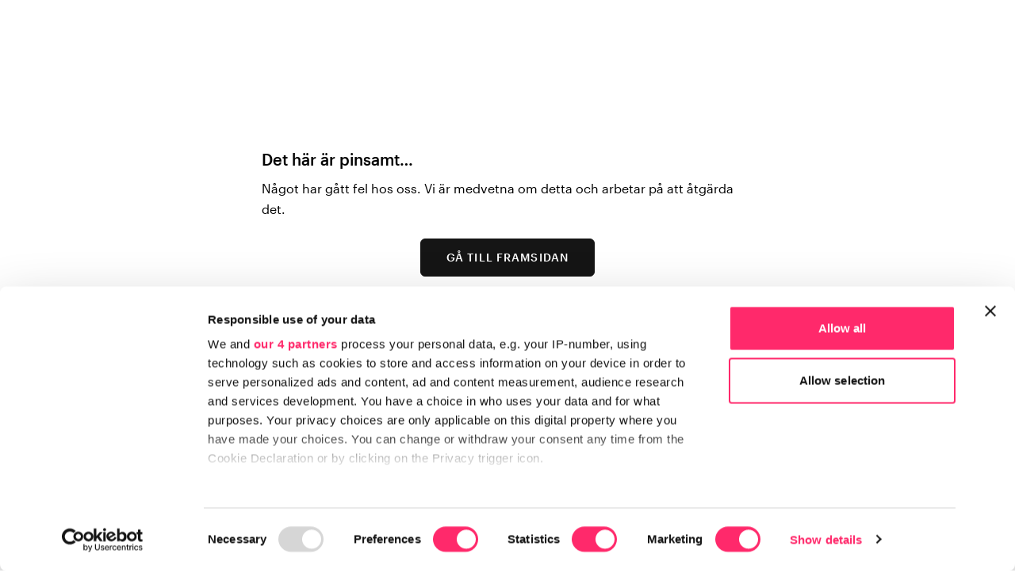

--- FILE ---
content_type: text/html;charset=utf-8
request_url: https://foretag.vardvaskan.se/brands/snapit
body_size: 96553
content:
<!DOCTYPE html><html  lang="sv"><head><meta charset="utf-8">
<meta name="viewport" content="width=device-width, initial-scale=1, maximum-scale=1, user-scalable=no">
<title>Qlicksmart | Köp SnapIT ampullöppnare hos Vårdväskan</title>
<link rel="preconnect" href="https://api.clerk.io">
<link rel="preconnect" href="https://connect.facebook.net">
<link rel="preconnect" href="https://www.google-analytics.com">
<link rel="preconnect" href="https://www.googleadservices.com">
<script type="module" src="https://gallery.cevoid.com/index.js" async></script>
<style>*,:after,:before{--tw-border-spacing-x:0;--tw-border-spacing-y:0;--tw-translate-x:0;--tw-translate-y:0;--tw-rotate:0;--tw-skew-x:0;--tw-skew-y:0;--tw-scale-x:1;--tw-scale-y:1;--tw-pan-x: ;--tw-pan-y: ;--tw-pinch-zoom: ;--tw-scroll-snap-strictness:proximity;--tw-gradient-from-position: ;--tw-gradient-via-position: ;--tw-gradient-to-position: ;--tw-ordinal: ;--tw-slashed-zero: ;--tw-numeric-figure: ;--tw-numeric-spacing: ;--tw-numeric-fraction: ;--tw-ring-inset: ;--tw-ring-offset-width:0px;--tw-ring-offset-color:#fff;--tw-ring-color:rgba(59,130,246,.5);--tw-ring-offset-shadow:0 0 #0000;--tw-ring-shadow:0 0 #0000;--tw-shadow:0 0 #0000;--tw-shadow-colored:0 0 #0000;--tw-blur: ;--tw-brightness: ;--tw-contrast: ;--tw-grayscale: ;--tw-hue-rotate: ;--tw-invert: ;--tw-saturate: ;--tw-sepia: ;--tw-drop-shadow: ;--tw-backdrop-blur: ;--tw-backdrop-brightness: ;--tw-backdrop-contrast: ;--tw-backdrop-grayscale: ;--tw-backdrop-hue-rotate: ;--tw-backdrop-invert: ;--tw-backdrop-opacity: ;--tw-backdrop-saturate: ;--tw-backdrop-sepia: ;--tw-contain-size: ;--tw-contain-layout: ;--tw-contain-paint: ;--tw-contain-style: }::backdrop{--tw-border-spacing-x:0;--tw-border-spacing-y:0;--tw-translate-x:0;--tw-translate-y:0;--tw-rotate:0;--tw-skew-x:0;--tw-skew-y:0;--tw-scale-x:1;--tw-scale-y:1;--tw-pan-x: ;--tw-pan-y: ;--tw-pinch-zoom: ;--tw-scroll-snap-strictness:proximity;--tw-gradient-from-position: ;--tw-gradient-via-position: ;--tw-gradient-to-position: ;--tw-ordinal: ;--tw-slashed-zero: ;--tw-numeric-figure: ;--tw-numeric-spacing: ;--tw-numeric-fraction: ;--tw-ring-inset: ;--tw-ring-offset-width:0px;--tw-ring-offset-color:#fff;--tw-ring-color:rgba(59,130,246,.5);--tw-ring-offset-shadow:0 0 #0000;--tw-ring-shadow:0 0 #0000;--tw-shadow:0 0 #0000;--tw-shadow-colored:0 0 #0000;--tw-blur: ;--tw-brightness: ;--tw-contrast: ;--tw-grayscale: ;--tw-hue-rotate: ;--tw-invert: ;--tw-saturate: ;--tw-sepia: ;--tw-drop-shadow: ;--tw-backdrop-blur: ;--tw-backdrop-brightness: ;--tw-backdrop-contrast: ;--tw-backdrop-grayscale: ;--tw-backdrop-hue-rotate: ;--tw-backdrop-invert: ;--tw-backdrop-opacity: ;--tw-backdrop-saturate: ;--tw-backdrop-sepia: ;--tw-contain-size: ;--tw-contain-layout: ;--tw-contain-paint: ;--tw-contain-style: }/*! tailwindcss v3.4.17 | MIT License | https://tailwindcss.com*/*,:after,:before{border:0 solid;box-sizing:border-box}:after,:before{--tw-content:""}:host,html{line-height:1.5;-webkit-text-size-adjust:100%;font-family:Graphik Web,sans-serif;font-feature-settings:normal;font-variation-settings:normal;-moz-tab-size:4;-o-tab-size:4;tab-size:4;-webkit-tap-highlight-color:transparent}body{line-height:inherit;margin:0}hr{border-top-width:1px;color:inherit;height:0}abbr:where([title]){-webkit-text-decoration:underline dotted;text-decoration:underline dotted}h1,h2,h3,h4,h5,h6{font-size:inherit;font-weight:inherit}a{color:inherit;text-decoration:inherit}b,strong{font-weight:bolder}code,kbd,pre,samp{font-family:ui-monospace,SFMono-Regular,Menlo,Monaco,Consolas,Liberation Mono,Courier New,monospace;font-feature-settings:normal;font-size:1em;font-variation-settings:normal}small{font-size:80%}sub,sup{font-size:75%;line-height:0;position:relative;vertical-align:baseline}sub{bottom:-.25em}sup{top:-.5em}table{border-collapse:collapse;border-color:inherit;text-indent:0}button,input,optgroup,select,textarea{color:inherit;font-family:inherit;font-feature-settings:inherit;font-size:100%;font-variation-settings:inherit;font-weight:inherit;letter-spacing:inherit;line-height:inherit;margin:0;padding:0}button,select{text-transform:none}button,input:where([type=button]),input:where([type=reset]),input:where([type=submit]){-webkit-appearance:button;background-color:transparent;background-image:none}:-moz-focusring{outline:auto}:-moz-ui-invalid{box-shadow:none}progress{vertical-align:baseline}::-webkit-inner-spin-button,::-webkit-outer-spin-button{height:auto}[type=search]{-webkit-appearance:textfield;outline-offset:-2px}::-webkit-search-decoration{-webkit-appearance:none}::-webkit-file-upload-button{-webkit-appearance:button;font:inherit}summary{display:list-item}blockquote,dd,dl,figure,h1,h2,h3,h4,h5,h6,hr,p,pre{margin:0}fieldset{margin:0}fieldset,legend{padding:0}menu,ol,ul{list-style:none;margin:0;padding:0}dialog{padding:0}textarea{resize:vertical}input::-moz-placeholder,textarea::-moz-placeholder{color:#9ca3af;opacity:1}input::placeholder,textarea::placeholder{color:#9ca3af;opacity:1}[role=button],button{cursor:pointer}:disabled{cursor:default}audio,canvas,embed,iframe,img,object,svg,video{display:block;vertical-align:middle}img,video{height:auto;max-width:100%}[hidden]:where(:not([hidden=until-found])){display:none}.container{width:100%}@media (min-width:640px){.container{max-width:640px}}@media (min-width:1024px){.container{max-width:1024px}}@media (min-width:1324px){.container{max-width:1324px}}@media (min-width:1600px){.container{max-width:1600px}}@media (min-width:1920px){.container{max-width:1920px}}.type-headline-3xl{font-size:64px;font-weight:700;letter-spacing:1.28px}.type-headline-3xl:not(.leading-single){line-height:64px}.type-headline-xl-desktop{font-size:24px;font-weight:500}.type-headline-xl-desktop:not(.leading-single){line-height:32px}.type-headline-xl-mobile{font-size:20px;font-weight:700;letter-spacing:1.28px}.type-headline-xl-mobile:not(.leading-single){line-height:26px}.type-headline-xl{font-size:20px;font-weight:700}@media (max-width:1023px){.type-headline-xl{letter-spacing:1.28px}}@media (min-width:1024px){.type-headline-xl{font-size:24px;font-weight:500}}.type-headline-xl:not(.leading-single){line-height:26px}@media (min-width:1024px){.type-headline-xl:not(.leading-single){line-height:32px}}.type-headline-lg{font-size:20px}.type-headline-lg:not(.leading-single){line-height:32px}.type-headline-lg-medium{font-size:20px;font-weight:500}.type-headline-lg-medium:not(.leading-single){line-height:32px}.type-base{font-size:16px}.type-base:not(.leading-single){line-height:26px}.type-base-medium{font-size:16px;font-weight:500}.type-base-medium:not(.leading-single){line-height:26px}.type-sm{font-size:14px}.type-sm:not(.leading-single){line-height:24px}.type-sm-medium{font-size:14px;font-weight:500}.type-sm-medium:not(.leading-single){line-height:24px}.type-xs{font-size:12px}.type-xs:not(.leading-single){line-height:20px}.type-xs-medium{font-size:12px;font-weight:500;letter-spacing:.4px}.type-xs-medium:not(.leading-single){line-height:20px}.type-tiny{font-size:10px}.type-tiny:not(.leading-single){line-height:16px}.type-tiny-medium{font-size:10px;font-weight:500;letter-spacing:.4px}.type-tiny-medium:not(.leading-single){line-height:16px}.type-button-small{font-size:12px;font-weight:500;letter-spacing:.96px;line-height:1em;text-transform:uppercase}b,strong{font-weight:500}.layout-container{margin-left:auto;margin-right:auto;max-width:1260px;width:100%}@media (max-width:1023px){.layout-container{padding-left:1.5rem;padding-right:1.5rem}}@media screen and (min-width:1024px) and (max-width:1324px){.layout-container{max-width:calc(100vw - 64px)}}@font-face{font-display:swap;font-family:Graphik Web;font-stretch:normal;font-style:normal;font-weight:700;src:url(/_nuxt/Graphik-Bold-Web.BRcdjkwI.woff2) format("woff2"),url(/_nuxt/Graphik-Bold-Web.4_vAmdqq.woff) format("woff")}.Graphik-Bold-Web{font-weight:700}@font-face{font-display:swap;font-family:Graphik Web;font-stretch:normal;font-style:normal;font-weight:500;src:url(/_nuxt/Graphik-Medium-Web.CQKCuLVR.woff2) format("woff2"),url(/_nuxt/Graphik-Medium-Web.CkXVFNqh.woff) format("woff")}.Graphik-Bold-Web,.Graphik-Medium-Web{font-display:swap;font-family:Graphik Web;font-stretch:normal;font-style:normal}.Graphik-Medium-Web{font-weight:500}@font-face{font-display:swap;font-family:Graphik Web;font-stretch:normal;font-style:italic;font-weight:400;src:url(/_nuxt/Graphik-RegularItalic-Web.DQo2qM2J.woff2) format("woff2"),url(/_nuxt/Graphik-RegularItalic-Web.DCq7-R_y.woff) format("woff")}.Graphik-RegularItalic-Web{font-style:italic}@font-face{font-display:swap;font-family:Graphik Web;font-stretch:normal;font-style:normal;font-weight:400;src:url(/_nuxt/Graphik-Regular-Web.a2AoacB5.woff2) format("woff2"),url(/_nuxt/Graphik-Regular-Web.bDwu0B1a.woff) format("woff")}.Graphik-Regular-Web,.Graphik-RegularItalic-Web{font-display:swap;font-family:Graphik Web;font-stretch:normal;font-weight:400}.Graphik-Regular-Web{font-style:normal}button:active{transform:scale(.98)}.btn{display:flex;width:-moz-fit-content;width:fit-content}.btn:not(.btn--text):not(.btn--textInv){align-items:center;border-width:1px;cursor:pointer;font-size:14px;justify-content:center;transition-duration:.1s;transition-property:color,background-color,border-color,text-decoration-color,fill,stroke;transition-timing-function:cubic-bezier(.4,0,.2,1);-webkit-user-select:none;-moz-user-select:none;user-select:none;white-space:nowrap}.btn:not(.btn--text):not(.btn--textInv):hover{--tw-border-opacity:1;border-color:rgb(51 51 51/var(--tw-border-opacity,1));--tw-bg-opacity:1;background-color:rgb(51 51 51/var(--tw-bg-opacity,1))}.btn:not(.btn--text):not(.btn--textInv).loading{pointer-events:none;position:relative;--tw-text-opacity:1;color:rgb(79 79 76/var(--tw-text-opacity,1));opacity:.9}.btn:not(.btn--text):not(.btn--textInv).loading:after{animation-duration:2s;animation-iteration-count:infinite;animation-name:spin;animation-timing-function:linear;background-image:url(/fontawesome/lightest/regular/spinner.svg);background-repeat:no-repeat;background-size:contain;content:"";height:1rem;left:calc(50% - 8px);position:absolute;width:1rem}.btn:not(.btn--text):not(.btn--textInv)>div{white-space:nowrap}.btn:not(.btn--text):not(.btn--textInv){--tw-border-opacity:1;border-color:rgb(21 21 21/var(--tw-border-opacity,1));--tw-bg-opacity:1;background-color:rgb(21 21 21/var(--tw-bg-opacity,1));--tw-text-opacity:1;border-radius:6px;color:rgb(255 255 255/var(--tw-text-opacity,1));font-size:12px;font-weight:500;height:2.5rem;letter-spacing:.96px;line-height:1em;padding-left:2rem;padding-right:2rem;text-transform:uppercase}@media (min-width:1024px){.btn:not(.btn--text):not(.btn--textInv){font-size:14px;font-weight:500;height:3rem;letter-spacing:1.12px;line-height:1em;text-transform:uppercase}}.btn:not(.btn--text):not(.btn--textInv):disabled{opacity:.4}.btn:not(.btn--text):not(.btn--textInv).btn--secondary{--tw-border-opacity:1;border-color:rgb(21 21 21/var(--tw-border-opacity,1));--tw-bg-opacity:1;background-color:rgb(255 255 255/var(--tw-bg-opacity,1));--tw-text-opacity:1;color:rgb(21 21 21/var(--tw-text-opacity,1))}.btn:not(.btn--text):not(.btn--textInv).btn--secondary.btn--notSelected{--tw-border-opacity:1;border-color:rgb(229 229 229/var(--tw-border-opacity,1))}.btn:not(.btn--text):not(.btn--textInv).btn--secondary.loading{--tw-border-opacity:1;border-color:rgb(129 129 127/var(--tw-border-opacity,1));--tw-text-opacity:1;color:rgb(229 229 229/var(--tw-text-opacity,1))}.btn:not(.btn--text):not(.btn--textInv).btn--secondary.loading:after{background-image:url(/fontawesome/darkest/regular/spinner.svg)}.btn:not(.btn--text):not(.btn--textInv).btn--secondary:hover{--tw-bg-opacity:1;background-color:rgb(242 242 242/var(--tw-bg-opacity,1))}.btn:not(.btn--text):not(.btn--textInv).btn--white{--tw-border-opacity:1;border-color:rgb(255 255 255/var(--tw-border-opacity,1));--tw-bg-opacity:1;background-color:rgb(255 255 255/var(--tw-bg-opacity,1));--tw-text-opacity:1;color:rgb(21 21 21/var(--tw-text-opacity,1))}.btn:not(.btn--text):not(.btn--textInv).btn--white.btn--notSelected{--tw-border-opacity:1;border-color:rgb(229 229 229/var(--tw-border-opacity,1))}.btn:not(.btn--text):not(.btn--textInv).btn--white.loading{--tw-border-opacity:1;border-color:rgb(255 255 255/var(--tw-border-opacity,1));--tw-text-opacity:1;color:rgb(229 229 229/var(--tw-text-opacity,1))}.btn:not(.btn--text):not(.btn--textInv).btn--white.loading:after{background-image:url(/fontawesome/darkest/regular/spinner.svg)}.btn:not(.btn--text):not(.btn--textInv).btn--white:hover{--tw-bg-opacity:1;background-color:rgb(242 242 242/var(--tw-bg-opacity,1))}.btn:not(.btn--text):not(.btn--textInv).btn--light{--tw-border-opacity:1;border-color:rgb(229 229 229/var(--tw-border-opacity,1));--tw-bg-opacity:1;background-color:rgb(255 255 255/var(--tw-bg-opacity,1));--tw-text-opacity:1;color:rgb(21 21 21/var(--tw-text-opacity,1))}.btn:not(.btn--text):not(.btn--textInv).btn--light.btn--notSelected{--tw-border-opacity:1;border-color:rgb(229 229 229/var(--tw-border-opacity,1))}.btn:not(.btn--text):not(.btn--textInv).btn--transparant{--tw-border-opacity:1;background-color:transparent;border-color:rgb(21 21 21/var(--tw-border-opacity,1));--tw-text-opacity:1;color:rgb(21 21 21/var(--tw-text-opacity,1))}.btn:not(.btn--text):not(.btn--textInv).btn--alert{--tw-border-opacity:1;border-color:rgb(234 57 78/var(--tw-border-opacity,1));--tw-bg-opacity:1;background-color:rgb(234 57 78/var(--tw-bg-opacity,1));--tw-text-opacity:1;color:rgb(255 255 255/var(--tw-text-opacity,1))}.btn:not(.btn--text):not(.btn--textInv).btn--alert:hover{--tw-bg-opacity:1;background-color:rgb(198 48 66/var(--tw-bg-opacity,1))}.btn:not(.btn--text):not(.btn--textInv).btn--alert.loading{--tw-text-opacity:1;color:rgb(245 180 186/var(--tw-text-opacity,1))}.btn:not(.btn--text):not(.btn--textInv).btn--alert.loading:after{background-image:url(/fontawesome/lightest/solid/spinner.svg)}.btn:not(.btn--text):not(.btn--textInv).btn--brandPink{--tw-border-opacity:1;border-color:rgb(228 32 93/var(--tw-border-opacity,1));--tw-bg-opacity:1;background-color:rgb(228 32 93/var(--tw-bg-opacity,1));--tw-text-opacity:1;color:rgb(255 255 255/var(--tw-text-opacity,1))}.btn:not(.btn--text):not(.btn--textInv).btn--brandPink:hover{--tw-bg-opacity:1;background-color:rgb(230 32 93/var(--tw-bg-opacity,1))}.btn:not(.btn--text):not(.btn--textInv).btn--brandPink.loading{--tw-text-opacity:1;color:rgb(245 180 186/var(--tw-text-opacity,1))}.btn:not(.btn--text):not(.btn--textInv).btn--brandPink.loading:after{background-image:url(/fontawesome/lightest/solid/spinner.svg)}.btn:not(.btn--text):not(.btn--textInv).btn--ghost{--tw-border-opacity:1;background-color:transparent;border-color:rgb(255 255 255/var(--tw-border-opacity,1));--tw-text-opacity:1;color:rgb(255 255 255/var(--tw-text-opacity,1))}.btn:not(.btn--text):not(.btn--textInv).btn--ghost.loading{--tw-text-opacity:1;color:rgb(242 242 242/var(--tw-text-opacity,1))}.btn:not(.btn--text):not(.btn--textInv).btn--ghost.loading:after{background-image:url(/fontawesome/lightest/solid/spinner.svg)}.btn:not(.btn--text):not(.btn--textInv).btn--ghost:hover{--tw-bg-opacity:1;background-color:rgb(255 255 255/var(--tw-bg-opacity,1));--tw-text-opacity:1;color:rgb(21 21 21/var(--tw-text-opacity,1))}.btn:not(.btn--text):not(.btn--textInv).btn--ghostInv{--tw-border-opacity:1;background-color:transparent;border-color:rgb(21 21 21/var(--tw-border-opacity,1));--tw-text-opacity:1;color:rgb(21 21 21/var(--tw-text-opacity,1))}.btn:not(.btn--text):not(.btn--textInv).btn--ghostInv.loading{--tw-text-opacity:1;color:rgb(129 129 127/var(--tw-text-opacity,1))}.btn:not(.btn--text):not(.btn--textInv).btn--ghostInv.loading:after{background-image:url(/fontawesome/darkest/solid/spinner.svg)}.btn:not(.btn--text):not(.btn--textInv).btn--ghostInv:hover{--tw-bg-opacity:1;background-color:rgb(21 21 21/var(--tw-bg-opacity,1));--tw-text-opacity:1;color:rgb(255 255 255/var(--tw-text-opacity,1))}.btn:not(.btn--text):not(.btn--textInv).btn--md{border-radius:6px;font-size:12px;font-weight:500;height:2rem;letter-spacing:.96px;line-height:1em;padding-left:1.5rem;padding-right:1.5rem;text-transform:uppercase}@media (min-width:1024px){.btn:not(.btn--text):not(.btn--textInv).btn--md{font-size:14px;font-weight:500;height:2.25rem;letter-spacing:1.12px;line-height:1em;text-transform:uppercase}}.btn:not(.btn--text):not(.btn--textInv).btn--sm{font-size:12px}.btn:not(.btn--text):not(.btn--textInv).btn--sm:not(.leading-single){line-height:20px}.btn:not(.btn--text):not(.btn--textInv).btn--sm{border-radius:6px;font-weight:400;height:1.75rem;letter-spacing:0;line-height:1em;padding-left:1rem;padding-right:1rem;text-transform:none}@media (min-width:1024px){.btn:not(.btn--text):not(.btn--textInv).btn--sm{font-size:14px}.btn:not(.btn--text):not(.btn--textInv).btn--sm:not(.leading-single){line-height:24px}.btn:not(.btn--text):not(.btn--textInv).btn--sm{height:2.125rem}}.btn:not(.btn--text):not(.btn--textInv).btn--round{align-items:center;border-radius:9999px;height:3rem;justify-content:center;padding:0;width:3rem}.btn:not(.btn--text):not(.btn--textInv).btn--round.btn--md{height:2.5rem;padding:0;width:2.5rem}.btn:not(.btn--text):not(.btn--textInv).btn--round.btn--sm{height:2rem;padding:0;width:2rem}.btn:not(.btn--text):not(.btn--textInv).btn--round.btn--tiny{height:1.5rem;padding:0;width:1.5rem}.btn--text{cursor:pointer;display:block;font-size:14px;font-weight:500;letter-spacing:1.12px;text-transform:uppercase;-webkit-user-select:none;-moz-user-select:none;user-select:none;white-space:nowrap;width:-moz-fit-content;width:fit-content;--tw-text-opacity:1;color:rgb(21 21 21/var(--tw-text-opacity,1));text-decoration-line:underline;text-underline-offset:4px}.btn--text.btn--md{font-size:12px;letter-spacing:.96px;text-underline-offset:3px}.btn--textInv{cursor:pointer;display:block;font-size:14px;font-weight:500;letter-spacing:1.12px;text-transform:uppercase;-webkit-user-select:none;-moz-user-select:none;user-select:none;white-space:nowrap;width:-moz-fit-content;width:fit-content;--tw-text-opacity:1;color:rgb(255 255 255/var(--tw-text-opacity,1));text-decoration-line:underline;text-underline-offset:4px}.btn--textInv.btn--md{font-size:12px;letter-spacing:.96px;text-underline-offset:3px}.link-btn{font-size:12px;font-weight:500;letter-spacing:.4px}.link-btn:not(.leading-single){line-height:20px}.link-btn{border-bottom-width:1px;--tw-border-opacity:1;border-color:rgb(21 21 21/var(--tw-border-opacity,1));text-transform:uppercase}@media (min-width:1024px){.link-btn{font-size:14px;font-weight:500}.link-btn:not(.leading-single){line-height:24px}}input.input{border-radius:6px;border-width:1px;height:100%;height:2.5rem;position:relative;width:100%;--tw-border-opacity:1;border-color:rgb(229 229 229/var(--tw-border-opacity,1));font-size:12px;padding-left:1rem;padding-right:1rem}@media (min-width:1024px){input.input{font-size:14px;height:3rem}}input.input.has-error,input.input:invalid{--tw-border-opacity:1;border-color:rgb(234 57 78/var(--tw-border-opacity,1))}input.input.success{--tw-border-opacity:1;border-color:rgb(82 168 112/var(--tw-border-opacity,1))}input.input:focus{border-width:1px!important;--tw-border-opacity:1!important;border-color:rgb(229 229 229/var(--tw-border-opacity,1))!important}input.input:-moz-placeholder{border-width:1px!important;--tw-border-opacity:1!important;border-color:rgb(229 229 229/var(--tw-border-opacity,1))!important}input.input:placeholder-shown{border-width:1px!important;--tw-border-opacity:1!important;border-color:rgb(229 229 229/var(--tw-border-opacity,1))!important}input.input.invalid{--tw-border-opacity:1;background:url(/icons/form-error.svg) no-repeat right 9px top 9px;background-size:22px 22px;border-color:rgb(234 57 78/var(--tw-border-opacity,1))}@media screen and (min-width:1024px){input.input.invalid{background:url(/icons/form-error.svg) no-repeat right 11px top 11px;background-size:26px 26px}}textarea.input{border-radius:6px;border-width:1px;height:100%;min-height:8rem;position:relative;width:100%;--tw-border-opacity:1;border-color:rgb(229 229 229/var(--tw-border-opacity,1));font-size:12px;padding:1rem}@media (min-width:1024px){textarea.input{font-size:14px}}textarea.input.invalid{--tw-border-opacity:1;background:url(/icons/form-error.svg) no-repeat right 11px top 11px;background-size:26px 26px;border-color:rgb(234 57 78/var(--tw-border-opacity,1))}input.hasFloatingPlaceholder:focus::-moz-placeholder{color:#fff}input.hasFloatingPlaceholder:focus::placeholder{color:#fff}.TextInput.invalid input.hasFloatingPlaceholder{background:url(/icons/form-error.svg) no-repeat right 9px top 9px;background-size:22px 22px}@media screen and (min-width:1024px){.TextInput.invalid input.hasFloatingPlaceholder{background:url(/icons/form-error.svg) no-repeat right 11px top 11px;background-size:26px 26px}}input[type=checkbox],input[type=radio]{-webkit-appearance:none;-moz-appearance:none;appearance:none;border-radius:2px;border-width:1px;height:1.25rem;margin:0;position:relative;top:.125rem;width:1.25rem;--tw-border-opacity:1;border-color:rgb(229 229 229/var(--tw-border-opacity,1));--tw-bg-opacity:1;background-color:rgb(255 255 255/var(--tw-bg-opacity,1));padding:0}input[type=checkbox]:checked,input[type=radio]:checked{--tw-border-opacity:1;border-color:rgb(228 32 93/var(--tw-border-opacity,1));--tw-bg-opacity:1;background-color:rgb(228 32 93/var(--tw-bg-opacity,1))}input[type=checkbox]:checked:before,input[type=radio]:checked:before{background:url(/fontawesome/lightest/regular/check.svg) no-repeat;content:" ";display:block;height:1.25rem;width:1.25rem}input[type=checkbox].large,input[type=radio].large{height:1.5rem;width:1.5rem}input[type=checkbox].blackCheck:checked:before,input[type=radio].blackCheck:checked:before{background:url(/fontawesome/darkest/regular/check.svg) no-repeat}input[type=radio]{border-radius:9999px}input[type=radio]:checked:before{background-position:4px 4px!important;background-size:10px 10px!important}input[type=radio].large:checked:before{background-position:6px 6px!important}input[type=checkbox]{border-radius:2px}input[type=checkbox]:checked:before{background-position:3px 3px!important;background-size:12px 12px!important}input[type=checkbox].large:checked:before{background-position:5px 5px!important}table.standard{border-width:1px;--tw-border-opacity:1;border-color:rgb(242 242 242/var(--tw-border-opacity,1))}table.standard th{font-size:12px;font-weight:500;letter-spacing:.4px}table.standard th:not(.leading-single){line-height:20px}table.standard th{border-bottom-width:1px;--tw-border-opacity:1;border-color:rgb(242 242 242/var(--tw-border-opacity,1));padding:1.125rem 1.5rem;text-align:left}@media (min-width:1024px){table.standard th{font-size:14px;font-weight:500}table.standard th:not(.leading-single){line-height:24px}}table.standard td{font-size:12px}table.standard td:not(.leading-single){line-height:20px}table.standard td{padding:.5rem 1.5rem;text-align:left}@media (min-width:1024px){table.standard td{font-size:14px}table.standard td:not(.leading-single){line-height:24px}}table.standard td,table.standard th{min-width:5rem}table.standard.skipFirst td:nth-child(2n),table.standard.skipFirst th:nth-child(2n),table.standard:not(.skipFirst) td:nth-child(odd),table.standard:not(.skipFirst) th:nth-child(odd){--tw-bg-opacity:1;background-color:rgb(246 248 249/var(--tw-bg-opacity,1))}table.standard:not(.skipFirst) td:first-child,table.standard:not(.skipFirst) th:first-child{border-right-width:1px;--tw-border-opacity:1;border-color:rgb(229 229 229/var(--tw-border-opacity,1))}table.standard:not(.skipFirst) td:first-child{font-size:12px;font-weight:500;letter-spacing:.4px}table.standard:not(.skipFirst) td:first-child:not(.leading-single){line-height:20px}@media (min-width:1024px){table.standard:not(.skipFirst) td:first-child{font-size:14px;font-weight:500}table.standard:not(.skipFirst) td:first-child:not(.leading-single){line-height:24px}}table.standard.inSideScroll{margin-right:1.5rem}table.standard tr:first-child td{padding-top:1.125rem}table.standard tr:last-child td{padding-bottom:1.125rem}.wysiwyg a:not(.btn){text-decoration-line:underline}.wysiwyg h1{font-size:20px;font-weight:700;letter-spacing:1.28px}.wysiwyg h1:not(.leading-single){line-height:26px}@media (min-width:1024px){.wysiwyg h1{font-size:32px;font-weight:700;letter-spacing:1.28px}.wysiwyg h1:not(.leading-single){line-height:40px}}.wysiwyg h2{font-size:20px;font-weight:500}.wysiwyg h2:not(.leading-single){line-height:32px}@media (min-width:1024px){.wysiwyg h2{font-size:24px;font-weight:500}.wysiwyg h2:not(.leading-single){line-height:32px}}.wysiwyg h3{font-size:16px;font-weight:500}.wysiwyg h3:not(.leading-single){line-height:26px}.wysiwyg h4{font-size:14px;font-weight:500}.wysiwyg h4:not(.leading-single){line-height:24px}.wysiwyg h1,.wysiwyg h2,.wysiwyg h3,.wysiwyg h4{margin-bottom:.75rem}@media (min-width:1024px){.wysiwyg h1,.wysiwyg h2,.wysiwyg h3,.wysiwyg h4{margin-bottom:1rem}}.wysiwyg .rich-text-p-container{font-size:12px}.wysiwyg .rich-text-p-container:not(.leading-single){line-height:20px}.wysiwyg .rich-text-p-container{padding-bottom:1rem}@media (min-width:1024px){.wysiwyg .rich-text-p-container{font-size:16px}.wysiwyg .rich-text-p-container:not(.leading-single){line-height:26px}}.wysiwyg .rich-text-p-container:last-child{padding-bottom:0}@media (min-width:1024px){.wysiwyg .rich-text-p-container{padding-bottom:1.5rem}}.wysiwyg .rich-text-block-container,.wysiwyg .rich-text-content-container{padding-top:2rem}.wysiwyg .rich-text-block-container:first-child,.wysiwyg .rich-text-content-container:first-child{padding-top:0}.wysiwyg .rich-text-block-container:last-child,.wysiwyg .rich-text-content-container:last-child{margin-bottom:0}.wysiwyg .rich-text-p-container+.rich-text-block-container,.wysiwyg .rich-text-p-container+.rich-text-content-container{padding-top:1rem}@media (min-width:1024px){.wysiwyg .rich-text-p-container+.rich-text-block-container,.wysiwyg .rich-text-p-container+.rich-text-content-container{padding-top:.5rem}}.wysiwyg .preamble{font-size:14px}.wysiwyg .preamble:not(.leading-single){line-height:24px}.wysiwyg .preamble{display:block}@media (min-width:1024px){.wysiwyg .preamble{font-size:20px}.wysiwyg .preamble:not(.leading-single){line-height:32px}}.wysiwyg .small-medium{font-size:12px;font-weight:500;letter-spacing:.4px}.wysiwyg .small-medium:not(.leading-single){line-height:20px}.wysiwyg .small-medium{display:block}@media (min-width:1024px){.wysiwyg .small-medium{font-size:14px;font-weight:500}.wysiwyg .small-medium:not(.leading-single){line-height:24px}}.wysiwyg .small{font-size:12px}.wysiwyg .small:not(.leading-single){line-height:20px}.wysiwyg .small{display:block}@media (min-width:1024px){.wysiwyg .small{font-size:14px}.wysiwyg .small:not(.leading-single){line-height:24px}}.wysiwyg .xs-medium{display:block}@media (min-width:1024px){.wysiwyg .xs-medium{font-size:12px;font-weight:500;letter-spacing:.4px}.wysiwyg .xs-medium:not(.leading-single){line-height:20px}}.wysiwyg .xs{display:block}@media (min-width:1024px){.wysiwyg .xs{font-size:12px}.wysiwyg .xs:not(.leading-single){line-height:20px}}.wysiwyg .tagline-sm{font-size:12px;font-weight:500;letter-spacing:.4px}.wysiwyg .tagline-sm:not(.leading-single){line-height:20px}.wysiwyg .tagline-sm{display:block}@media (min-width:1024px){.wysiwyg .tagline-sm{font-size:14px;font-weight:500}.wysiwyg .tagline-sm:not(.leading-single){line-height:24px}}.wysiwyg .tagline-xs{font-size:12px;font-weight:500;letter-spacing:.4px}.wysiwyg .tagline-xs:not(.leading-single){line-height:20px}.wysiwyg .tagline-xs{display:block}.wysiwyg ol{list-style-type:none;padding-left:0}.wysiwyg ol li{font-size:12px}.wysiwyg ol li:not(.leading-single){line-height:20px}.wysiwyg ol li{display:flex;margin-bottom:.5rem;position:relative}@media (min-width:1024px){.wysiwyg ol li{font-size:16px}.wysiwyg ol li:not(.leading-single){line-height:26px}}.wysiwyg ol li:before{align-items:center;border-radius:9999px;display:inline-flex;flex-shrink:0;height:1.25rem;justify-content:center;margin-right:.75rem;position:relative;top:.125rem;width:1.25rem;--tw-bg-opacity:1;background-color:rgb(228 32 93/var(--tw-bg-opacity,1));padding:.375rem}@media (min-width:1024px){.wysiwyg ol li:before{height:1.5rem;width:1.5rem}}.wysiwyg ol li:before{background-image:url(/fontawesome/lightest/regular/check.svg);background-position:4px 4px;background-repeat:no-repeat;background-size:12px 12px;content:""}@media (min-width:1024px){.wysiwyg ol li:before{background-position:5px 5px;background-size:14px 14px}}.wysiwyg ul{list-style-type:none;padding-left:0}.wysiwyg ul li{font-size:12px}.wysiwyg ul li:not(.leading-single){line-height:20px}.wysiwyg ul li{align-items:flex-start;display:flex;margin-bottom:.5rem;position:relative}@media (min-width:1024px){.wysiwyg ul li{font-size:16px}.wysiwyg ul li:not(.leading-single){line-height:26px}}.wysiwyg ul li:before{align-items:center;border-radius:9999px;display:inline-flex;flex-shrink:0;height:.375rem;justify-content:center;margin-bottom:.25rem;margin-right:.75rem;position:relative;top:.6em;width:.375rem;--tw-bg-opacity:1;background-color:rgb(21 21 21/var(--tw-bg-opacity,1))}@media (min-width:1024px){.wysiwyg ul li:before{height:.5rem;width:.5rem}}.wysiwyg ul li:before{content:""}.product-description.wysiwyg,.product-description.wysiwyg ol li,.product-description.wysiwyg ul li{font-size:14px}.product-description.wysiwyg iframe{aspect-ratio:16/9;height:unset;max-width:100%}.swiper-pagination{bottom:0!important}.swiper-pagination-bullet{height:.375rem!important;width:.375rem!important;--tw-bg-opacity:1!important;background-color:rgb(21 21 21/var(--tw-bg-opacity,1))!important;opacity:.25}@media (min-width:1024px){.swiper-pagination-bullet{height:.5rem!important;width:.5rem!important}}.swiper-pagination-bullet-active{--tw-bg-opacity:1!important;background-color:rgb(21 21 21/var(--tw-bg-opacity,1))!important}.swiper-button-next,.swiper-button-prev{border-radius:9999px;border-width:1px;height:2rem!important;width:2rem!important;--tw-border-opacity:1;border-color:rgb(229 229 229/var(--tw-border-opacity,1));--tw-bg-opacity:1;background-color:rgb(255 255 255/var(--tw-bg-opacity,1))}.swiper-button-next:after,.swiper-button-prev:after{font-size:14px!important;--tw-text-opacity:1!important;color:rgb(21 21 21/var(--tw-text-opacity,1))!important}.swiper-button-next{padding-left:.125rem}.swiper-button-prev{padding-right:.125rem}.swiper-wrapper{display:flex}.inputrange{display:flex;flex-direction:column;position:relative}.inputrange .bar{display:flex;height:.25rem}.inputrange .bar-left{border-radius:2px 0 0 2px}.inputrange .bar-left,.inputrange .bar-right{width:25%;--tw-bg-opacity:1;background-color:rgb(229 229 229/var(--tw-bg-opacity,1))}.inputrange .bar-right{border-radius:0 2px 2px 0}.inputrange .bar-inner{display:flex;flex-grow:1;flex-shrink:1;justify-content:space-between;position:relative;--tw-bg-opacity:1;background-color:rgb(228 32 93/var(--tw-bg-opacity,1))}.inputrange .bar-inner-left,.inputrange .bar-inner-right{width:50%}.inputrange .thumb{position:relative}.inputrange .thumb,.inputrange .thumb:before{cursor:pointer;z-index:10;--tw-bg-opacity:1;background-color:rgb(228 32 93/var(--tw-bg-opacity,1))}.inputrange .thumb:before{border-radius:9999px;content:"";height:1rem;margin-bottom:-.375rem;margin-top:-.375rem;position:absolute;width:1rem}.inputrange .thumb-right:before{margin-left:-1rem;margin-right:-1rem}.inputrange .input-type-range:focus+.thumb:after{border:1px dotted #000;border-radius:50%;content:"";height:11px;left:-4px;position:absolute;top:-4px;width:11px;z-index:2}.inputrange .thumb .caption *{display:none!important}.inputrange .caption{align-items:center;bottom:35px;display:none;height:2px;justify-content:center;left:1px;overflow:visible;position:absolute;width:2px}.inputrange .thumb .caption *{background-color:#00f;border-radius:15px;color:#fff;font-size:75%;height:30px;line-height:30px;min-width:30px;padding:0 5px;position:absolute;text-align:center;white-space:nowrap}.inputrange .input-type-range:focus+.thumb .caption,.inputrange .thumb:active .caption{display:flex}.inputrange .input-type-range{left:0;opacity:0;pointer-events:none;position:absolute;top:0;width:100%}.inputrange .ruler{display:flex;margin:10px 0 -5px;overflow:hidden}.inputrange .ruler .ruler-rule{border-bottom:1px solid;border-left:1px solid;display:flex;flex-grow:1;flex-shrink:1;padding:5px 0}.inputrange .ruler .ruler-rule:last-child{border-right:1px solid}.inputrange .sub-ruler{display:flex;margin:-2px 0 -5px}.inputrange .sub-ruler .ruler-sub-rule{border-bottom:1px solid;border-left:1px solid;display:flex;flex-grow:1;flex-shrink:1;padding:3px 0}.inputrange .sub-ruler .ruler-sub-rule:last-child{border-right:1px solid}.inputrange .labels{display:flex;justify-content:space-between;margin-bottom:-20px;margin-top:10px;padding:0}.inputrange .label{display:flex;font-size:80%;justify-content:center;width:1px}.inputrange .label:first-child{justify-content:start}.inputrange .label:last-child{justify-content:end}.inputrange.zero-ranage-margin .thumb-left{right:12px}.inputrange.zero-ranage-margin .thumb-right{left:8px}body{font-family:Graphik Web,sans-serif;font-weight:700;-webkit-font-smoothing:antialiased;-moz-osx-font-smoothing:grayscale}body.locked{overflow:hidden}.topMarginReference+div{margin-top:2rem}@supports selector(:has(a,b)){.topMarginReference+div:has(.heroIfFirst){margin-top:0}}.spacing-base{margin-bottom:3rem}@media (min-width:1024px){.spacing-base{margin-bottom:5rem}}.spacing-xs{margin-bottom:1.5rem}@media (min-width:1024px){.spacing-xs{margin-bottom:2.5rem}}.spacing-sm{margin-bottom:2rem}@media (min-width:1024px){.spacing-sm{margin-bottom:3.5rem}}.spacing-lg{margin-bottom:3.5rem}@media (min-width:1024px){.spacing-lg{margin-bottom:7rem}}.spacing-none{margin-bottom:0}@media (min-width:1024px){.spacing-none{margin-bottom:0}.desktopMaxW-full{margin-left:auto;margin-right:auto;max-width:1260px;width:100%}}@media screen and (min-width:1024px) and (max-width:1324px){.desktopMaxW-full{max-width:calc(100vw - 64px)}}@media (min-width:1024px){.desktopMaxW-md{max-width:832px}.desktopMaxW-md,.desktopMaxW-sm{margin-left:auto;margin-right:auto;width:100%}.desktopMaxW-sm{max-width:618px}}body{counter-set:section 0}.autocount{counter-increment:section}.autocount:after{content:counter(section)}.modalHeight{height:calc(var(--vh, 1vh)*100)}.modalMaxHeight{max-height:calc(var(--vh, 1vh)*100)}.modalBg{background-color:#11182726;left:0;position:fixed;top:0;width:100%;z-index:2000}.modalContent{-webkit-backdrop-filter:blur(10px);backdrop-filter:blur(10px);background-color:#fffffff2;border-radius:0 12px 12px 0;overflow:hidden}.modalContent.fullScroll{overflow-y:auto}.modalContent.right{border-radius:12px 0 0 12px}.modalContentWidth{max-width:23.75rem;width:85vw}.fade-enter-active,.fade-leave-active{transition:all .3s ease}.fade-enter-from,.fade-leave-to{opacity:0}.fadeSlowOut-enter-active{transition:all .4s ease}.fadeSlowOut-leave-active{transition:all 1s ease}.fadeSlowOut-enter-from{opacity:0;transform:translateY(40px)}.fadeSlowOut-leave-to{opacity:0}.fromLeft-enter-active,.fromLeft-leave-active{transition:all .3s ease}.fromLeft-enter-from,.fromLeft-leave-to{transform:translate(-100%)!important}.fromRight-enter-active,.fromRight-leave-active{transition:all .3s ease}.fromRight-enter-from,.fromRight-leave-to{transform:translate(100%)!important}@keyframes spin{0%{transform:rotate(0)}to{transform:rotate(1turn)}}.spin{animation-duration:2s;animation-iteration-count:infinite;animation-name:spin;animation-timing-function:linear}.fade-in,.fade-in-slide-up{opacity:0;transition-duration:.6s;transition-property:transform,opacity;transition-timing-function:ease-in}.fade-in-slide-up{transform:translateY(100px)}.observer-in-view{opacity:1;transform:none}*{-webkit-tap-highlight-color:transparent}:focus{outline:none!important}.sr-only{height:1px;margin:-1px;overflow:hidden;padding:0;position:absolute;width:1px;clip:rect(0,0,0,0);border-width:0;white-space:nowrap}.pointer-events-none{pointer-events:none}.\!visible{visibility:visible!important}.visible{visibility:visible}.invisible{visibility:hidden}.static{position:static}.fixed{position:fixed}.\!absolute{position:absolute!important}.absolute{position:absolute}.\!relative{position:relative!important}.relative{position:relative}.sticky{position:sticky}.inset-0{top:0;right:0;bottom:0;left:0}.inset-auto{inset:auto}.\!left-0{left:0!important}.\!top-0{top:0!important}.-bottom-\[10px\]{bottom:-10px}.-left-12{left:-.75rem}.-right-\[3000px\]{right:-3000px}.-top-1{top:-.0625rem}.-top-2{top:-.125rem}.-top-4{top:-.25rem}.-top-88{top:-5.5rem}.-top-\[10px\]{top:-10px}.bottom-0{bottom:0}.bottom-24{bottom:1.5rem}.bottom-32{bottom:2rem}.bottom-4{bottom:.25rem}.bottom-8{bottom:.5rem}.left-0{left:0}.left-1\/2{left:50%}.left-12{left:.75rem}.left-16{left:1rem}.left-24{left:1.5rem}.left-64{left:4rem}.left-8{left:.5rem}.left-\[-0\.5px\]{left:-.5px}.left-\[44\.25\%\]{left:44.25%}.right-0{right:0}.right-12{right:.75rem}.right-16{right:1rem}.right-24{right:1.5rem}.right-4{right:.25rem}.right-40{right:2.5rem}.right-8{right:.5rem}.top-0{top:0}.top-1\/2{top:50%}.top-16{top:1rem}.top-2{top:.125rem}.top-20{top:1.25rem}.top-24{top:1.5rem}.top-32{top:2rem}.top-4{top:.25rem}.top-44{top:2.75rem}.top-56{top:3.5rem}.top-6{top:.375rem}.top-8{top:.5rem}.top-\[-10px\]{top:-10px}.top-\[-6px\]{top:-6px}.top-\[12px\]{top:12px}.top-\[165px\]{top:165px}.top-\[1px\]{top:1px}.top-\[200px\]{top:200px}.top-\[250px\]{top:250px}.top-\[47px\]{top:47px}.top-\[50\%\]{top:50%}.top-\[58px\]{top:58px}.top-\[72px\]{top:72px}.top-\[75vh\]{top:75vh}.z-10{z-index:10}.z-20{z-index:20}.z-30{z-index:30}.z-40{z-index:40}.z-50{z-index:50}.z-\[-1\]{z-index:-1}.z-\[10000\]{z-index:10000}.z-\[800\]{z-index:800}.z-header{z-index:1001}.z-modals{z-index:2000}.z-modalsContent{z-index:2001}.z-underHeader{z-index:900}.float-left{float:left}.\!m-0{margin:0!important}.m-0{margin:0}.m-8{margin:.5rem}.mx-3{margin-left:.1875rem;margin-right:.1875rem}.mx-4{margin-left:.25rem;margin-right:.25rem}.mx-6{margin-left:.375rem;margin-right:.375rem}.mx-8{margin-left:.5rem;margin-right:.5rem}.mx-auto{margin-left:auto;margin-right:auto}.my-12{margin-bottom:.75rem;margin-top:.75rem}.my-16{margin-bottom:1rem;margin-top:1rem}.my-24{margin-bottom:1.5rem;margin-top:1.5rem}.my-32{margin-bottom:2rem;margin-top:2rem}.my-48{margin-bottom:3rem;margin-top:3rem}.my-auto{margin-bottom:auto;margin-top:auto}.\!ml-0{margin-left:0!important}.\!ml-auto{margin-left:auto!important}.\!mt-18{margin-top:1.125rem!important}.-mb-\[10\%\]{margin-bottom:-10%}.-ml-2{margin-left:-.125rem}.-mr-\[20\%\]{margin-right:-20%}.-mt-8{margin-top:-.5rem}.mb-12{margin-bottom:.75rem}.mb-16{margin-bottom:1rem}.mb-18{margin-bottom:1.125rem}.mb-2{margin-bottom:.125rem}.mb-20{margin-bottom:1.25rem}.mb-24{margin-bottom:1.5rem}.mb-28{margin-bottom:1.75rem}.mb-32{margin-bottom:2rem}.mb-4{margin-bottom:.25rem}.mb-40{margin-bottom:2.5rem}.mb-6{margin-bottom:.375rem}.mb-64{margin-bottom:4rem}.mb-8{margin-bottom:.5rem}.mb-80{margin-bottom:5rem}.ml-12{margin-left:.75rem}.ml-128{margin-left:8rem}.ml-16{margin-left:1rem}.ml-20{margin-left:1.25rem}.ml-24{margin-left:1.5rem}.ml-4{margin-left:.25rem}.ml-6{margin-left:.375rem}.ml-8{margin-left:.5rem}.ml-\[22px\]{margin-left:22px}.ml-auto{margin-left:auto}.mr-0{margin-right:0}.mr-12{margin-right:.75rem}.mr-16{margin-right:1rem}.mr-18{margin-right:1.125rem}.mr-2{margin-right:.125rem}.mr-224{margin-right:14rem}.mr-24{margin-right:1.5rem}.mr-4{margin-right:.25rem}.mr-6{margin-right:.375rem}.mr-8{margin-right:.5rem}.mt-12{margin-top:.75rem}.mt-144{margin-top:9rem}.mt-16{margin-top:1rem}.mt-18{margin-top:1.125rem}.mt-2{margin-top:.125rem}.mt-20{margin-top:1.25rem}.mt-24{margin-top:1.5rem}.mt-32{margin-top:2rem}.mt-4{margin-top:.25rem}.mt-40{margin-top:2.5rem}.mt-48{margin-top:3rem}.mt-6{margin-top:.375rem}.mt-8{margin-top:.5rem}.mt-80{margin-top:5rem}.mt-\[20px\]{margin-top:20px}.block{display:block}.inline-block{display:inline-block}.inline{display:inline}.\!flex{display:flex!important}.flex{display:flex}.inline-flex{display:inline-flex}.table{display:table}.grid{display:grid}.hidden{display:none}.aspect-auto{aspect-ratio:auto}.aspect-full-screen-portrait{aspect-ratio:9/16}.aspect-landscape{aspect-ratio:4/3}.aspect-portrait,.aspect-product{aspect-ratio:4/5}.aspect-square{aspect-ratio:1/1}.aspect-ultra-wide{aspect-ratio:21/9}.aspect-video,.aspect-wide{aspect-ratio:16/9}.aspect-wider{aspect-ratio:2/1}.\!h-48{height:3rem!important}.\!h-auto{height:auto!important}.h-0{height:0}.h-12{height:.75rem}.h-16{height:1rem}.h-18{height:1.125rem}.h-2{height:.125rem}.h-20{height:1.25rem}.h-24{height:1.5rem}.h-28{height:1.75rem}.h-32{height:2rem}.h-36{height:2.125rem}.h-380{height:23.75rem}.h-40{height:2.5rem}.h-440{height:27.5rem}.h-48{height:3rem}.h-50{height:3.125rem}.h-56{height:3.5rem}.h-6{height:.375rem}.h-64{height:4rem}.h-8{height:.5rem}.h-88{height:5.5rem}.h-\[10px\]{height:10px}.h-\[12px\]{height:12px}.h-\[14px\]{height:14px}.h-\[16px\]{height:16px}.h-\[18px\]{height:18px}.h-\[199px\]{height:199px}.h-\[210px\]{height:210px}.h-\[22px\]{height:22px}.h-\[26px\]{height:26px}.h-\[34px\]{height:34px}.h-\[45px\]{height:45px}.h-\[46px\]{height:46px}.h-\[497px\]{height:497px}.h-\[50px\]{height:50px}.h-\[5px\]{height:5px}.h-\[7px\]{height:7px}.h-\[80\%\]{height:80%}.h-auto{height:auto}.h-full{height:100%}.h-px{height:1px}.h-window{height:100vw}.max-h-0{max-height:0}.max-h-28{max-height:1.75rem}.max-h-40{max-height:2.5rem}.max-h-540{max-height:33.75rem}.max-h-64{max-height:4rem}.max-h-96{max-height:6rem}.max-h-\[150px\]{max-height:150px}.max-h-\[3000px\]{max-height:3000px}.max-h-\[450px\]{max-height:450px}.\!min-h-\[622px\]{min-height:622px!important}.min-h-144{min-height:9rem}.min-h-16{min-height:1rem}.min-h-32{min-height:2rem}.min-h-40{min-height:2.5rem}.min-h-88{min-height:5.5rem}.min-h-\[1048px\]{min-height:1048px}.min-h-\[124px\]{min-height:124px}.min-h-\[183px\]{min-height:183px}.min-h-\[326px\]{min-height:326px}.min-h-\[390px\]{min-height:390px}.min-h-\[492px\]{min-height:492px}.min-h-screen{min-height:100vh}.\!w-1\/5{width:20%!important}.w-0{width:0}.w-12{width:.75rem}.w-128{width:8rem}.w-16{width:1rem}.w-160{width:10rem}.w-18{width:1.125rem}.w-2\/5{width:40%}.w-20{width:1.25rem}.w-208{width:13rem}.w-24{width:1.5rem}.w-28{width:1.75rem}.w-300{width:18.75rem}.w-32{width:2rem}.w-36{width:2.125rem}.w-4\/5{width:80%}.w-40{width:2.5rem}.w-48{width:3rem}.w-50{width:3.125rem}.w-56{width:3.5rem}.w-6{width:.375rem}.w-64{width:4rem}.w-8{width:.5rem}.w-\[100px\]{width:100px}.w-\[1048px\]{width:1048px}.w-\[10px\]{width:10px}.w-\[11px\]{width:11px}.w-\[12px\]{width:12px}.w-\[14px\]{width:14px}.w-\[15px\]{width:15px}.w-\[16px\]{width:16px}.w-\[200px\]{width:200px}.w-\[26px\]{width:26px}.w-\[29px\]{width:29px}.w-\[34px\]{width:34px}.w-\[367px\]{width:367px}.w-\[408px\]{width:408px}.w-\[55\%\]{width:55%}.w-\[5px\]{width:5px}.w-\[618px\]{width:618px}.w-\[75px\]{width:75px}.w-\[7px\]{width:7px}.w-\[80\%\]{width:80%}.w-\[84px\]{width:84px}.w-\[9px\]{width:9px}.w-auto{width:auto}.w-full{width:100%}.w-screen,.w-window{width:100vw}.min-w-16{min-width:1rem}.min-w-176{min-width:11rem}.min-w-208{min-width:13rem}.\!max-w-\[100\%\]{max-width:100%!important}.max-w-1\/3{max-width:33.333333%}.max-w-2\/3{max-width:66.666667%}.max-w-40{max-width:2.5rem}.max-w-460{max-width:28.75rem}.max-w-540{max-width:33.75rem}.max-w-56{max-width:3.5rem}.max-w-620{max-width:38.75rem}.max-w-64{max-width:4rem}.max-w-68{max-width:4.25rem}.max-w-96{max-width:6rem}.max-w-\[10ch\]{max-width:10ch}.max-w-\[404px\]{max-width:404px}.max-w-\[49\%\]{max-width:49%}.max-w-\[500px\]{max-width:500px}.max-w-\[600px\]{max-width:600px}.max-w-desktopMd{max-width:832px}.max-w-full{max-width:100%}.flex-1{flex:1 1 0%}.shrink{flex-shrink:1}.shrink-0{flex-shrink:0}.flex-grow{flex-grow:1}.grow-0{flex-grow:0}.basis-1\/12{flex-basis:8.333333%}.basis-1\/2{flex-basis:50%}.basis-1\/3{flex-basis:33.333333%}.basis-1\/4{flex-basis:25%}.basis-1\/5{flex-basis:20%}.basis-1\/6{flex-basis:16.666667%}.basis-18{flex-basis:1.125rem}.basis-20{flex-basis:1.25rem}.basis-24{flex-basis:1.5rem}.basis-3\/4{flex-basis:75%}.basis-32{flex-basis:2rem}.basis-64{flex-basis:4rem}.basis-8{flex-basis:.5rem}.basis-80{flex-basis:5rem}.basis-\[17px\]{flex-basis:17px}.basis-\[24px\]{flex-basis:24px}.basis-\[373px\]{flex-basis:373px}.basis-\[497px\]{flex-basis:497px}.basis-\[65px\]{flex-basis:65px}.basis-\[88px\]{flex-basis:88px}.basis-full{flex-basis:100%}.table-auto{table-layout:auto}.-translate-x-1\/2{--tw-translate-x:-50%}.-translate-x-1\/2,.-translate-x-\[18\%\]{transform:translate(var(--tw-translate-x),var(--tw-translate-y)) rotate(var(--tw-rotate)) skew(var(--tw-skew-x)) skewY(var(--tw-skew-y)) scaleX(var(--tw-scale-x)) scaleY(var(--tw-scale-y))}.-translate-x-\[18\%\]{--tw-translate-x:-18%}.-translate-y-1\/2{--tw-translate-y:-50%}.-translate-y-1\/2,.translate-x-\[0\%\]{transform:translate(var(--tw-translate-x),var(--tw-translate-y)) rotate(var(--tw-rotate)) skew(var(--tw-skew-x)) skewY(var(--tw-skew-y)) scaleX(var(--tw-scale-x)) scaleY(var(--tw-scale-y))}.translate-x-\[0\%\]{--tw-translate-x:0%}.translate-y-1\/2{--tw-translate-y:50%}.rotate-180,.translate-y-1\/2{transform:translate(var(--tw-translate-x),var(--tw-translate-y)) rotate(var(--tw-rotate)) skew(var(--tw-skew-x)) skewY(var(--tw-skew-y)) scaleX(var(--tw-scale-x)) scaleY(var(--tw-scale-y))}.rotate-180{--tw-rotate:180deg}.rotate-90{--tw-rotate:90deg}.rotate-90,.transform{transform:translate(var(--tw-translate-x),var(--tw-translate-y)) rotate(var(--tw-rotate)) skew(var(--tw-skew-x)) skewY(var(--tw-skew-y)) scaleX(var(--tw-scale-x)) scaleY(var(--tw-scale-y))}.cursor-alias{cursor:alias}.cursor-all-scroll{cursor:all-scroll}.cursor-auto{cursor:auto}.cursor-cell{cursor:cell}.cursor-col-resize{cursor:col-resize}.cursor-context-menu{cursor:context-menu}.cursor-copy{cursor:copy}.cursor-crosshair{cursor:crosshair}.cursor-default{cursor:default}.cursor-e-resize{cursor:e-resize}.cursor-ew-resize{cursor:ew-resize}.cursor-grab{cursor:grab}.cursor-grabbing{cursor:grabbing}.cursor-help{cursor:help}.cursor-move{cursor:move}.cursor-n-resize{cursor:n-resize}.cursor-ne-resize{cursor:ne-resize}.cursor-nesw-resize{cursor:nesw-resize}.cursor-no-drop{cursor:no-drop}.cursor-none{cursor:none}.cursor-not-allowed{cursor:not-allowed}.cursor-ns-resize{cursor:ns-resize}.cursor-nw-resize{cursor:nw-resize}.cursor-nwse-resize{cursor:nwse-resize}.cursor-pointer{cursor:pointer}.cursor-progress{cursor:progress}.cursor-row-resize{cursor:row-resize}.cursor-s-resize{cursor:s-resize}.cursor-se-resize{cursor:se-resize}.cursor-sw-resize{cursor:sw-resize}.cursor-text{cursor:text}.cursor-vertical-text{cursor:vertical-text}.cursor-w-resize{cursor:w-resize}.cursor-wait{cursor:wait}.cursor-zoom-in{cursor:zoom-in}.cursor-zoom-out{cursor:zoom-out}.select-none{-webkit-user-select:none;-moz-user-select:none;user-select:none}.resize{resize:both}.list-inside{list-style-position:inside}.list-disc{list-style-type:disc}.appearance-none{-webkit-appearance:none;-moz-appearance:none;appearance:none}.grid-cols-1{grid-template-columns:repeat(1,minmax(0,1fr))}.grid-cols-10{grid-template-columns:repeat(10,minmax(0,1fr))}.grid-cols-11{grid-template-columns:repeat(11,minmax(0,1fr))}.grid-cols-12{grid-template-columns:repeat(12,minmax(0,1fr))}.grid-cols-2{grid-template-columns:repeat(2,minmax(0,1fr))}.grid-cols-3{grid-template-columns:repeat(3,minmax(0,1fr))}.grid-cols-4{grid-template-columns:repeat(4,minmax(0,1fr))}.grid-cols-5{grid-template-columns:repeat(5,minmax(0,1fr))}.grid-cols-6{grid-template-columns:repeat(6,minmax(0,1fr))}.grid-cols-7{grid-template-columns:repeat(7,minmax(0,1fr))}.grid-cols-8{grid-template-columns:repeat(8,minmax(0,1fr))}.grid-cols-9{grid-template-columns:repeat(9,minmax(0,1fr))}.grid-cols-none{grid-template-columns:none}.grid-cols-subgrid{grid-template-columns:subgrid}.flex-row{flex-direction:row}.flex-row-reverse{flex-direction:row-reverse}.flex-col{flex-direction:column}.flex-col-reverse{flex-direction:column-reverse}.flex-wrap{flex-wrap:wrap}.items-start{align-items:flex-start}.items-end{align-items:flex-end}.items-center{align-items:center}.justify-start{justify-content:flex-start}.justify-end{justify-content:flex-end}.justify-center{justify-content:center}.justify-between{justify-content:space-between}.gap-12{gap:.75rem}.gap-16{gap:1rem}.gap-2{gap:.125rem}.gap-20{gap:1.25rem}.gap-24{gap:1.5rem}.gap-4{gap:.25rem}.gap-6{gap:.375rem}.gap-8{gap:.5rem}.gap-x-12{-moz-column-gap:.75rem;column-gap:.75rem}.gap-x-24{-moz-column-gap:1.5rem;column-gap:1.5rem}.self-center{align-self:center}.overflow-auto{overflow:auto}.overflow-hidden{overflow:hidden}.\!overflow-visible{overflow:visible!important}.overflow-x-auto{overflow-x:auto}.overflow-y-auto{overflow-y:auto}.overflow-x-scroll{overflow-x:scroll}.truncate{overflow:hidden;text-overflow:ellipsis}.truncate,.whitespace-nowrap{white-space:nowrap}.break-words{overflow-wrap:break-word}.\!rounded-md{border-radius:6px!important}.\!rounded-topOnlyMd{border-radius:6px 6px 0 0!important}.rounded-2xl{border-radius:1rem}.rounded-3xl{border-radius:1.5rem}.rounded-4xl{border-radius:28px}.rounded-\[10px\]{border-radius:10px}.rounded-bottomOnly{border-radius:0 0 12px 12px}.rounded-bottomOnlyMd{border-radius:0 0 6px 6px}.rounded-bottomOnlySm{border-radius:0 0 2px 2px}.rounded-full{border-radius:9999px}.rounded-leftOnly{border-radius:12px 0 0 12px}.rounded-leftOnlySm{border-radius:2px 0 0 2px}.rounded-lg{border-radius:.5rem}.rounded-md{border-radius:6px}.rounded-none{border-radius:0}.rounded-radio{border-radius:20px}.rounded-regular{border-radius:4px}.rounded-rightOnly{border-radius:0 12px 12px 0}.rounded-rightOnlySm{border-radius:0 2px 2px 0}.rounded-sm{border-radius:4px}.rounded-tiny{border-radius:2px}.rounded-topOnly{border-radius:12px 12px 0 0}.rounded-topOnlyMd{border-radius:6px 6px 0 0}.rounded-topOnlySm{border-radius:2px 2px 0 0}.rounded-xl{border-radius:.75rem}.rounded-b-2xl{border-bottom-left-radius:1rem;border-bottom-right-radius:1rem}.rounded-b-3xl{border-bottom-left-radius:1.5rem;border-bottom-right-radius:1.5rem}.rounded-b-4xl{border-bottom-left-radius:28px;border-bottom-right-radius:28px}.rounded-b-bottomOnly{border-bottom-left-radius:0 0 12px 12px;border-bottom-right-radius:0 0 12px 12px}.rounded-b-bottomOnlyMd{border-bottom-left-radius:0 0 6px 6px;border-bottom-right-radius:0 0 6px 6px}.rounded-b-bottomOnlySm{border-bottom-left-radius:0 0 2px 2px;border-bottom-right-radius:0 0 2px 2px}.rounded-b-full{border-bottom-left-radius:9999px;border-bottom-right-radius:9999px}.rounded-b-leftOnly{border-bottom-left-radius:12px 0 0 12px;border-bottom-right-radius:12px 0 0 12px}.rounded-b-leftOnlySm{border-bottom-left-radius:2px 0 0 2px;border-bottom-right-radius:2px 0 0 2px}.rounded-b-lg{border-bottom-left-radius:.5rem;border-bottom-right-radius:.5rem}.rounded-b-md{border-bottom-left-radius:6px;border-bottom-right-radius:6px}.rounded-b-none{border-bottom-left-radius:0;border-bottom-right-radius:0}.rounded-b-radio{border-bottom-left-radius:20px;border-bottom-right-radius:20px}.rounded-b-regular{border-bottom-left-radius:4px;border-bottom-right-radius:4px}.rounded-b-rightOnly{border-bottom-left-radius:0 12px 12px 0;border-bottom-right-radius:0 12px 12px 0}.rounded-b-rightOnlySm{border-bottom-left-radius:0 2px 2px 0;border-bottom-right-radius:0 2px 2px 0}.rounded-b-sm{border-bottom-left-radius:4px;border-bottom-right-radius:4px}.rounded-b-tiny{border-bottom-left-radius:2px;border-bottom-right-radius:2px}.rounded-b-topOnly{border-bottom-left-radius:12px 12px 0 0;border-bottom-right-radius:12px 12px 0 0}.rounded-b-topOnlyMd{border-bottom-left-radius:6px 6px 0 0;border-bottom-right-radius:6px 6px 0 0}.rounded-b-topOnlySm{border-bottom-left-radius:2px 2px 0 0;border-bottom-right-radius:2px 2px 0 0}.rounded-b-xl{border-bottom-left-radius:.75rem;border-bottom-right-radius:.75rem}.rounded-e-2xl{border-end-end-radius:1rem;border-start-end-radius:1rem}.rounded-e-3xl{border-end-end-radius:1.5rem;border-start-end-radius:1.5rem}.rounded-e-4xl{border-end-end-radius:28px;border-start-end-radius:28px}.rounded-e-bottomOnly{border-end-end-radius:0 0 12px 12px;border-start-end-radius:0 0 12px 12px}.rounded-e-bottomOnlyMd{border-end-end-radius:0 0 6px 6px;border-start-end-radius:0 0 6px 6px}.rounded-e-bottomOnlySm{border-end-end-radius:0 0 2px 2px;border-start-end-radius:0 0 2px 2px}.rounded-e-full{border-end-end-radius:9999px;border-start-end-radius:9999px}.rounded-e-leftOnly{border-end-end-radius:12px 0 0 12px;border-start-end-radius:12px 0 0 12px}.rounded-e-leftOnlySm{border-end-end-radius:2px 0 0 2px;border-start-end-radius:2px 0 0 2px}.rounded-e-lg{border-end-end-radius:.5rem;border-start-end-radius:.5rem}.rounded-e-md{border-end-end-radius:6px;border-start-end-radius:6px}.rounded-e-none{border-end-end-radius:0;border-start-end-radius:0}.rounded-e-radio{border-end-end-radius:20px;border-start-end-radius:20px}.rounded-e-regular{border-end-end-radius:4px;border-start-end-radius:4px}.rounded-e-rightOnly{border-end-end-radius:0 12px 12px 0;border-start-end-radius:0 12px 12px 0}.rounded-e-rightOnlySm{border-end-end-radius:0 2px 2px 0;border-start-end-radius:0 2px 2px 0}.rounded-e-sm{border-end-end-radius:4px;border-start-end-radius:4px}.rounded-e-tiny{border-end-end-radius:2px;border-start-end-radius:2px}.rounded-e-topOnly{border-end-end-radius:12px 12px 0 0;border-start-end-radius:12px 12px 0 0}.rounded-e-topOnlyMd{border-end-end-radius:6px 6px 0 0;border-start-end-radius:6px 6px 0 0}.rounded-e-topOnlySm{border-end-end-radius:2px 2px 0 0;border-start-end-radius:2px 2px 0 0}.rounded-e-xl{border-end-end-radius:.75rem;border-start-end-radius:.75rem}.rounded-l-2xl{border-bottom-left-radius:1rem;border-top-left-radius:1rem}.rounded-l-3xl{border-bottom-left-radius:1.5rem;border-top-left-radius:1.5rem}.rounded-l-4xl{border-bottom-left-radius:28px;border-top-left-radius:28px}.rounded-l-bottomOnly{border-bottom-left-radius:0 0 12px 12px;border-top-left-radius:0 0 12px 12px}.rounded-l-bottomOnlyMd{border-bottom-left-radius:0 0 6px 6px;border-top-left-radius:0 0 6px 6px}.rounded-l-bottomOnlySm{border-bottom-left-radius:0 0 2px 2px;border-top-left-radius:0 0 2px 2px}.rounded-l-full{border-bottom-left-radius:9999px;border-top-left-radius:9999px}.rounded-l-leftOnly{border-bottom-left-radius:12px 0 0 12px;border-top-left-radius:12px 0 0 12px}.rounded-l-leftOnlySm{border-bottom-left-radius:2px 0 0 2px;border-top-left-radius:2px 0 0 2px}.rounded-l-lg{border-bottom-left-radius:.5rem;border-top-left-radius:.5rem}.rounded-l-md{border-bottom-left-radius:6px;border-top-left-radius:6px}.rounded-l-none{border-bottom-left-radius:0;border-top-left-radius:0}.rounded-l-radio{border-bottom-left-radius:20px;border-top-left-radius:20px}.rounded-l-regular{border-bottom-left-radius:4px;border-top-left-radius:4px}.rounded-l-rightOnly{border-bottom-left-radius:0 12px 12px 0;border-top-left-radius:0 12px 12px 0}.rounded-l-rightOnlySm{border-bottom-left-radius:0 2px 2px 0;border-top-left-radius:0 2px 2px 0}.rounded-l-sm{border-bottom-left-radius:4px;border-top-left-radius:4px}.rounded-l-tiny{border-bottom-left-radius:2px;border-top-left-radius:2px}.rounded-l-topOnly{border-bottom-left-radius:12px 12px 0 0;border-top-left-radius:12px 12px 0 0}.rounded-l-topOnlyMd{border-bottom-left-radius:6px 6px 0 0;border-top-left-radius:6px 6px 0 0}.rounded-l-topOnlySm{border-bottom-left-radius:2px 2px 0 0;border-top-left-radius:2px 2px 0 0}.rounded-l-xl{border-bottom-left-radius:.75rem;border-top-left-radius:.75rem}.rounded-r-2xl{border-bottom-right-radius:1rem;border-top-right-radius:1rem}.rounded-r-3xl{border-bottom-right-radius:1.5rem;border-top-right-radius:1.5rem}.rounded-r-4xl{border-bottom-right-radius:28px;border-top-right-radius:28px}.rounded-r-bottomOnly{border-bottom-right-radius:0 0 12px 12px;border-top-right-radius:0 0 12px 12px}.rounded-r-bottomOnlyMd{border-bottom-right-radius:0 0 6px 6px;border-top-right-radius:0 0 6px 6px}.rounded-r-bottomOnlySm{border-bottom-right-radius:0 0 2px 2px;border-top-right-radius:0 0 2px 2px}.rounded-r-full{border-bottom-right-radius:9999px;border-top-right-radius:9999px}.rounded-r-leftOnly{border-bottom-right-radius:12px 0 0 12px;border-top-right-radius:12px 0 0 12px}.rounded-r-leftOnlySm{border-bottom-right-radius:2px 0 0 2px;border-top-right-radius:2px 0 0 2px}.rounded-r-lg{border-bottom-right-radius:.5rem;border-top-right-radius:.5rem}.rounded-r-md{border-bottom-right-radius:6px;border-top-right-radius:6px}.rounded-r-none{border-bottom-right-radius:0;border-top-right-radius:0}.rounded-r-radio{border-bottom-right-radius:20px;border-top-right-radius:20px}.rounded-r-regular{border-bottom-right-radius:4px;border-top-right-radius:4px}.rounded-r-rightOnly{border-bottom-right-radius:0 12px 12px 0;border-top-right-radius:0 12px 12px 0}.rounded-r-rightOnlySm{border-bottom-right-radius:0 2px 2px 0;border-top-right-radius:0 2px 2px 0}.rounded-r-sm{border-bottom-right-radius:4px;border-top-right-radius:4px}.rounded-r-tiny{border-bottom-right-radius:2px;border-top-right-radius:2px}.rounded-r-topOnly{border-bottom-right-radius:12px 12px 0 0;border-top-right-radius:12px 12px 0 0}.rounded-r-topOnlyMd{border-bottom-right-radius:6px 6px 0 0;border-top-right-radius:6px 6px 0 0}.rounded-r-topOnlySm{border-bottom-right-radius:2px 2px 0 0;border-top-right-radius:2px 2px 0 0}.rounded-r-xl{border-bottom-right-radius:.75rem;border-top-right-radius:.75rem}.rounded-s-2xl{border-end-start-radius:1rem;border-start-start-radius:1rem}.rounded-s-3xl{border-end-start-radius:1.5rem;border-start-start-radius:1.5rem}.rounded-s-4xl{border-end-start-radius:28px;border-start-start-radius:28px}.rounded-s-bottomOnly{border-end-start-radius:0 0 12px 12px;border-start-start-radius:0 0 12px 12px}.rounded-s-bottomOnlyMd{border-end-start-radius:0 0 6px 6px;border-start-start-radius:0 0 6px 6px}.rounded-s-bottomOnlySm{border-end-start-radius:0 0 2px 2px;border-start-start-radius:0 0 2px 2px}.rounded-s-full{border-end-start-radius:9999px;border-start-start-radius:9999px}.rounded-s-leftOnly{border-end-start-radius:12px 0 0 12px;border-start-start-radius:12px 0 0 12px}.rounded-s-leftOnlySm{border-end-start-radius:2px 0 0 2px;border-start-start-radius:2px 0 0 2px}.rounded-s-lg{border-end-start-radius:.5rem;border-start-start-radius:.5rem}.rounded-s-md{border-end-start-radius:6px;border-start-start-radius:6px}.rounded-s-none{border-end-start-radius:0;border-start-start-radius:0}.rounded-s-radio{border-end-start-radius:20px;border-start-start-radius:20px}.rounded-s-regular{border-end-start-radius:4px;border-start-start-radius:4px}.rounded-s-rightOnly{border-end-start-radius:0 12px 12px 0;border-start-start-radius:0 12px 12px 0}.rounded-s-rightOnlySm{border-end-start-radius:0 2px 2px 0;border-start-start-radius:0 2px 2px 0}.rounded-s-sm{border-end-start-radius:4px;border-start-start-radius:4px}.rounded-s-tiny{border-end-start-radius:2px;border-start-start-radius:2px}.rounded-s-topOnly{border-end-start-radius:12px 12px 0 0;border-start-start-radius:12px 12px 0 0}.rounded-s-topOnlyMd{border-end-start-radius:6px 6px 0 0;border-start-start-radius:6px 6px 0 0}.rounded-s-topOnlySm{border-end-start-radius:2px 2px 0 0;border-start-start-radius:2px 2px 0 0}.rounded-s-xl{border-end-start-radius:.75rem;border-start-start-radius:.75rem}.rounded-t-2xl{border-top-left-radius:1rem;border-top-right-radius:1rem}.rounded-t-3xl{border-top-left-radius:1.5rem;border-top-right-radius:1.5rem}.rounded-t-4xl{border-top-left-radius:28px;border-top-right-radius:28px}.rounded-t-bottomOnly{border-top-left-radius:0 0 12px 12px;border-top-right-radius:0 0 12px 12px}.rounded-t-bottomOnlyMd{border-top-left-radius:0 0 6px 6px;border-top-right-radius:0 0 6px 6px}.rounded-t-bottomOnlySm{border-top-left-radius:0 0 2px 2px;border-top-right-radius:0 0 2px 2px}.rounded-t-full{border-top-left-radius:9999px;border-top-right-radius:9999px}.rounded-t-leftOnly{border-top-left-radius:12px 0 0 12px;border-top-right-radius:12px 0 0 12px}.rounded-t-leftOnlySm{border-top-left-radius:2px 0 0 2px;border-top-right-radius:2px 0 0 2px}.rounded-t-lg{border-top-left-radius:.5rem;border-top-right-radius:.5rem}.rounded-t-md{border-top-left-radius:6px;border-top-right-radius:6px}.rounded-t-none{border-top-left-radius:0;border-top-right-radius:0}.rounded-t-radio{border-top-left-radius:20px;border-top-right-radius:20px}.rounded-t-regular{border-top-left-radius:4px;border-top-right-radius:4px}.rounded-t-rightOnly{border-top-left-radius:0 12px 12px 0;border-top-right-radius:0 12px 12px 0}.rounded-t-rightOnlySm{border-top-left-radius:0 2px 2px 0;border-top-right-radius:0 2px 2px 0}.rounded-t-sm{border-top-left-radius:4px;border-top-right-radius:4px}.rounded-t-tiny{border-top-left-radius:2px;border-top-right-radius:2px}.rounded-t-topOnly{border-top-left-radius:12px 12px 0 0;border-top-right-radius:12px 12px 0 0}.rounded-t-topOnlyMd{border-top-left-radius:6px 6px 0 0;border-top-right-radius:6px 6px 0 0}.rounded-t-topOnlySm{border-top-left-radius:2px 2px 0 0;border-top-right-radius:2px 2px 0 0}.rounded-t-xl{border-top-left-radius:.75rem;border-top-right-radius:.75rem}.rounded-bl-2xl{border-bottom-left-radius:1rem}.rounded-bl-3xl{border-bottom-left-radius:1.5rem}.rounded-bl-4xl{border-bottom-left-radius:28px}.rounded-bl-bottomOnly{border-bottom-left-radius:0 0 12px 12px}.rounded-bl-bottomOnlyMd{border-bottom-left-radius:0 0 6px 6px}.rounded-bl-bottomOnlySm{border-bottom-left-radius:0 0 2px 2px}.rounded-bl-full{border-bottom-left-radius:9999px}.rounded-bl-leftOnly{border-bottom-left-radius:12px 0 0 12px}.rounded-bl-leftOnlySm{border-bottom-left-radius:2px 0 0 2px}.rounded-bl-lg{border-bottom-left-radius:.5rem}.rounded-bl-md{border-bottom-left-radius:6px}.rounded-bl-none{border-bottom-left-radius:0}.rounded-bl-radio{border-bottom-left-radius:20px}.rounded-bl-regular{border-bottom-left-radius:4px}.rounded-bl-rightOnly{border-bottom-left-radius:0 12px 12px 0}.rounded-bl-rightOnlySm{border-bottom-left-radius:0 2px 2px 0}.rounded-bl-sm{border-bottom-left-radius:4px}.rounded-bl-tiny{border-bottom-left-radius:2px}.rounded-bl-topOnly{border-bottom-left-radius:12px 12px 0 0}.rounded-bl-topOnlyMd{border-bottom-left-radius:6px 6px 0 0}.rounded-bl-topOnlySm{border-bottom-left-radius:2px 2px 0 0}.rounded-bl-xl{border-bottom-left-radius:.75rem}.rounded-br-2xl{border-bottom-right-radius:1rem}.rounded-br-3xl{border-bottom-right-radius:1.5rem}.rounded-br-4xl{border-bottom-right-radius:28px}.rounded-br-bottomOnly{border-bottom-right-radius:0 0 12px 12px}.rounded-br-bottomOnlyMd{border-bottom-right-radius:0 0 6px 6px}.rounded-br-bottomOnlySm{border-bottom-right-radius:0 0 2px 2px}.rounded-br-full{border-bottom-right-radius:9999px}.rounded-br-leftOnly{border-bottom-right-radius:12px 0 0 12px}.rounded-br-leftOnlySm{border-bottom-right-radius:2px 0 0 2px}.rounded-br-lg{border-bottom-right-radius:.5rem}.rounded-br-md{border-bottom-right-radius:6px}.rounded-br-none{border-bottom-right-radius:0}.rounded-br-radio{border-bottom-right-radius:20px}.rounded-br-regular{border-bottom-right-radius:4px}.rounded-br-rightOnly{border-bottom-right-radius:0 12px 12px 0}.rounded-br-rightOnlySm{border-bottom-right-radius:0 2px 2px 0}.rounded-br-sm{border-bottom-right-radius:4px}.rounded-br-tiny{border-bottom-right-radius:2px}.rounded-br-topOnly{border-bottom-right-radius:12px 12px 0 0}.rounded-br-topOnlyMd{border-bottom-right-radius:6px 6px 0 0}.rounded-br-topOnlySm{border-bottom-right-radius:2px 2px 0 0}.rounded-br-xl{border-bottom-right-radius:.75rem}.rounded-ee-2xl{border-end-end-radius:1rem}.rounded-ee-3xl{border-end-end-radius:1.5rem}.rounded-ee-4xl{border-end-end-radius:28px}.rounded-ee-bottomOnly{border-end-end-radius:0 0 12px 12px}.rounded-ee-bottomOnlyMd{border-end-end-radius:0 0 6px 6px}.rounded-ee-bottomOnlySm{border-end-end-radius:0 0 2px 2px}.rounded-ee-full{border-end-end-radius:9999px}.rounded-ee-leftOnly{border-end-end-radius:12px 0 0 12px}.rounded-ee-leftOnlySm{border-end-end-radius:2px 0 0 2px}.rounded-ee-lg{border-end-end-radius:.5rem}.rounded-ee-md{border-end-end-radius:6px}.rounded-ee-none{border-end-end-radius:0}.rounded-ee-radio{border-end-end-radius:20px}.rounded-ee-regular{border-end-end-radius:4px}.rounded-ee-rightOnly{border-end-end-radius:0 12px 12px 0}.rounded-ee-rightOnlySm{border-end-end-radius:0 2px 2px 0}.rounded-ee-sm{border-end-end-radius:4px}.rounded-ee-tiny{border-end-end-radius:2px}.rounded-ee-topOnly{border-end-end-radius:12px 12px 0 0}.rounded-ee-topOnlyMd{border-end-end-radius:6px 6px 0 0}.rounded-ee-topOnlySm{border-end-end-radius:2px 2px 0 0}.rounded-ee-xl{border-end-end-radius:.75rem}.rounded-es-2xl{border-end-start-radius:1rem}.rounded-es-3xl{border-end-start-radius:1.5rem}.rounded-es-4xl{border-end-start-radius:28px}.rounded-es-bottomOnly{border-end-start-radius:0 0 12px 12px}.rounded-es-bottomOnlyMd{border-end-start-radius:0 0 6px 6px}.rounded-es-bottomOnlySm{border-end-start-radius:0 0 2px 2px}.rounded-es-full{border-end-start-radius:9999px}.rounded-es-leftOnly{border-end-start-radius:12px 0 0 12px}.rounded-es-leftOnlySm{border-end-start-radius:2px 0 0 2px}.rounded-es-lg{border-end-start-radius:.5rem}.rounded-es-md{border-end-start-radius:6px}.rounded-es-none{border-end-start-radius:0}.rounded-es-radio{border-end-start-radius:20px}.rounded-es-regular{border-end-start-radius:4px}.rounded-es-rightOnly{border-end-start-radius:0 12px 12px 0}.rounded-es-rightOnlySm{border-end-start-radius:0 2px 2px 0}.rounded-es-sm{border-end-start-radius:4px}.rounded-es-tiny{border-end-start-radius:2px}.rounded-es-topOnly{border-end-start-radius:12px 12px 0 0}.rounded-es-topOnlyMd{border-end-start-radius:6px 6px 0 0}.rounded-es-topOnlySm{border-end-start-radius:2px 2px 0 0}.rounded-es-xl{border-end-start-radius:.75rem}.rounded-se-2xl{border-start-end-radius:1rem}.rounded-se-3xl{border-start-end-radius:1.5rem}.rounded-se-4xl{border-start-end-radius:28px}.rounded-se-bottomOnly{border-start-end-radius:0 0 12px 12px}.rounded-se-bottomOnlyMd{border-start-end-radius:0 0 6px 6px}.rounded-se-bottomOnlySm{border-start-end-radius:0 0 2px 2px}.rounded-se-full{border-start-end-radius:9999px}.rounded-se-leftOnly{border-start-end-radius:12px 0 0 12px}.rounded-se-leftOnlySm{border-start-end-radius:2px 0 0 2px}.rounded-se-lg{border-start-end-radius:.5rem}.rounded-se-md{border-start-end-radius:6px}.rounded-se-none{border-start-end-radius:0}.rounded-se-radio{border-start-end-radius:20px}.rounded-se-regular{border-start-end-radius:4px}.rounded-se-rightOnly{border-start-end-radius:0 12px 12px 0}.rounded-se-rightOnlySm{border-start-end-radius:0 2px 2px 0}.rounded-se-sm{border-start-end-radius:4px}.rounded-se-tiny{border-start-end-radius:2px}.rounded-se-topOnly{border-start-end-radius:12px 12px 0 0}.rounded-se-topOnlyMd{border-start-end-radius:6px 6px 0 0}.rounded-se-topOnlySm{border-start-end-radius:2px 2px 0 0}.rounded-se-xl{border-start-end-radius:.75rem}.rounded-ss-2xl{border-start-start-radius:1rem}.rounded-ss-3xl{border-start-start-radius:1.5rem}.rounded-ss-4xl{border-start-start-radius:28px}.rounded-ss-bottomOnly{border-start-start-radius:0 0 12px 12px}.rounded-ss-bottomOnlyMd{border-start-start-radius:0 0 6px 6px}.rounded-ss-bottomOnlySm{border-start-start-radius:0 0 2px 2px}.rounded-ss-full{border-start-start-radius:9999px}.rounded-ss-leftOnly{border-start-start-radius:12px 0 0 12px}.rounded-ss-leftOnlySm{border-start-start-radius:2px 0 0 2px}.rounded-ss-lg{border-start-start-radius:.5rem}.rounded-ss-md{border-start-start-radius:6px}.rounded-ss-none{border-start-start-radius:0}.rounded-ss-radio{border-start-start-radius:20px}.rounded-ss-regular{border-start-start-radius:4px}.rounded-ss-rightOnly{border-start-start-radius:0 12px 12px 0}.rounded-ss-rightOnlySm{border-start-start-radius:0 2px 2px 0}.rounded-ss-sm{border-start-start-radius:4px}.rounded-ss-tiny{border-start-start-radius:2px}.rounded-ss-topOnly{border-start-start-radius:12px 12px 0 0}.rounded-ss-topOnlyMd{border-start-start-radius:6px 6px 0 0}.rounded-ss-topOnlySm{border-start-start-radius:2px 2px 0 0}.rounded-ss-xl{border-start-start-radius:.75rem}.rounded-tl-2xl{border-top-left-radius:1rem}.rounded-tl-3xl{border-top-left-radius:1.5rem}.rounded-tl-4xl{border-top-left-radius:28px}.rounded-tl-bottomOnly{border-top-left-radius:0 0 12px 12px}.rounded-tl-bottomOnlyMd{border-top-left-radius:0 0 6px 6px}.rounded-tl-bottomOnlySm{border-top-left-radius:0 0 2px 2px}.rounded-tl-full{border-top-left-radius:9999px}.rounded-tl-leftOnly{border-top-left-radius:12px 0 0 12px}.rounded-tl-leftOnlySm{border-top-left-radius:2px 0 0 2px}.rounded-tl-lg{border-top-left-radius:.5rem}.rounded-tl-md{border-top-left-radius:6px}.rounded-tl-none{border-top-left-radius:0}.rounded-tl-radio{border-top-left-radius:20px}.rounded-tl-regular{border-top-left-radius:4px}.rounded-tl-rightOnly{border-top-left-radius:0 12px 12px 0}.rounded-tl-rightOnlySm{border-top-left-radius:0 2px 2px 0}.rounded-tl-sm{border-top-left-radius:4px}.rounded-tl-tiny{border-top-left-radius:2px}.rounded-tl-topOnly{border-top-left-radius:12px 12px 0 0}.rounded-tl-topOnlyMd{border-top-left-radius:6px 6px 0 0}.rounded-tl-topOnlySm{border-top-left-radius:2px 2px 0 0}.rounded-tl-xl{border-top-left-radius:.75rem}.rounded-tr-2xl{border-top-right-radius:1rem}.rounded-tr-3xl{border-top-right-radius:1.5rem}.rounded-tr-4xl{border-top-right-radius:28px}.rounded-tr-bottomOnly{border-top-right-radius:0 0 12px 12px}.rounded-tr-bottomOnlyMd{border-top-right-radius:0 0 6px 6px}.rounded-tr-bottomOnlySm{border-top-right-radius:0 0 2px 2px}.rounded-tr-full{border-top-right-radius:9999px}.rounded-tr-leftOnly{border-top-right-radius:12px 0 0 12px}.rounded-tr-leftOnlySm{border-top-right-radius:2px 0 0 2px}.rounded-tr-lg{border-top-right-radius:.5rem}.rounded-tr-md{border-top-right-radius:6px}.rounded-tr-none{border-top-right-radius:0}.rounded-tr-radio{border-top-right-radius:20px}.rounded-tr-regular{border-top-right-radius:4px}.rounded-tr-rightOnly{border-top-right-radius:0 12px 12px 0}.rounded-tr-rightOnlySm{border-top-right-radius:0 2px 2px 0}.rounded-tr-sm{border-top-right-radius:4px}.rounded-tr-tiny{border-top-right-radius:2px}.rounded-tr-topOnly{border-top-right-radius:12px 12px 0 0}.rounded-tr-topOnlyMd{border-top-right-radius:6px 6px 0 0}.rounded-tr-topOnlySm{border-top-right-radius:2px 2px 0 0}.rounded-tr-xl{border-top-right-radius:.75rem}.\!border{border-width:1px!important}.border{border-width:1px}.border-2{border-width:2px}.border-\[10px\]{border-width:10px}.border-y{border-top-width:1px}.border-b,.border-y{border-bottom-width:1px}.border-l{border-left-width:1px}.border-r{border-right-width:1px}.border-t{border-top-width:1px}.border-dashed{border-style:dashed}.\!border-dark{--tw-border-opacity:1!important;border-color:rgb(129 129 127/var(--tw-border-opacity,1))!important}.\!border-error{--tw-border-opacity:1!important;border-color:rgb(234 57 78/var(--tw-border-opacity,1))!important}.\!border-light{--tw-border-opacity:1!important;border-color:rgb(229 229 229/var(--tw-border-opacity,1))!important}.\!border-lighter{--tw-border-opacity:1!important;border-color:rgb(242 242 242/var(--tw-border-opacity,1))!important}.border-dark{--tw-border-opacity:1;border-color:rgb(129 129 127/var(--tw-border-opacity,1))}.border-darkest{--tw-border-opacity:1;border-color:rgb(21 21 21/var(--tw-border-opacity,1))}.border-error{--tw-border-opacity:1;border-color:rgb(234 57 78/var(--tw-border-opacity,1))}.border-light{--tw-border-opacity:1;border-color:rgb(229 229 229/var(--tw-border-opacity,1))}.border-lighter{--tw-border-opacity:1;border-color:rgb(242 242 242/var(--tw-border-opacity,1))}.border-lightest{--tw-border-opacity:1;border-color:rgb(255 255 255/var(--tw-border-opacity,1))}.border-pink{--tw-border-opacity:1;border-color:rgb(228 32 93/var(--tw-border-opacity,1))}.border-success{--tw-border-opacity:1;border-color:rgb(82 168 112/var(--tw-border-opacity,1))}.border-transparent{border-color:transparent}.\!bg-lighter{--tw-bg-opacity:1!important;background-color:rgb(242 242 242/var(--tw-bg-opacity,1))!important}.\!bg-lightest{--tw-bg-opacity:1!important;background-color:rgb(255 255 255/var(--tw-bg-opacity,1))!important}.bg-\[\#FAFAFA\]{--tw-bg-opacity:1;background-color:rgb(250 250 250/var(--tw-bg-opacity,1))}.bg-brand-primary{--tw-bg-opacity:1;background-color:rgb(228 32 93/var(--tw-bg-opacity,1))}.bg-brand-secondary{--tw-bg-opacity:1;background-color:rgb(255 204 225/var(--tw-bg-opacity,1))}.bg-cerice{--tw-bg-opacity:1;background-color:rgb(184 0 72/var(--tw-bg-opacity,1))}.bg-dark{--tw-bg-opacity:1;background-color:rgb(129 129 127/var(--tw-bg-opacity,1))}.bg-darkest{--tw-bg-opacity:1;background-color:rgb(21 21 21/var(--tw-bg-opacity,1))}.bg-error{--tw-bg-opacity:1;background-color:rgb(234 57 78/var(--tw-bg-opacity,1))}.bg-error-light{background-color:#ea394e1a}.bg-light{--tw-bg-opacity:1;background-color:rgb(229 229 229/var(--tw-bg-opacity,1))}.bg-lighter{--tw-bg-opacity:1;background-color:rgb(242 242 242/var(--tw-bg-opacity,1))}.bg-lightest{--tw-bg-opacity:1;background-color:rgb(255 255 255/var(--tw-bg-opacity,1))}.bg-orange{--tw-bg-opacity:1;background-color:rgb(255 180 1/var(--tw-bg-opacity,1))}.bg-pink{--tw-bg-opacity:1;background-color:rgb(228 32 93/var(--tw-bg-opacity,1))}.bg-pink-light{--tw-bg-opacity:1;background-color:rgb(255 204 225/var(--tw-bg-opacity,1))}.bg-red{--tw-bg-opacity:1;background-color:rgb(234 57 78/var(--tw-bg-opacity,1))}.bg-sale{--tw-bg-opacity:1;background-color:rgb(228 32 93/var(--tw-bg-opacity,1))}.bg-success{--tw-bg-opacity:1;background-color:rgb(82 168 112/var(--tw-bg-opacity,1))}.bg-success-light{background-color:#52a8701a}.bg-transparent{background-color:transparent}.bg-transparentBlack{background-color:#11182726}.bg-transparentLoading{background-color:#fffa}.bg-cover{background-size:cover}.bg-center{background-position:50%}.bg-no-repeat{background-repeat:no-repeat}.object-contain{-o-object-fit:contain;object-fit:contain}.object-cover{-o-object-fit:cover;object-fit:cover}.object-bottom{-o-object-position:bottom;object-position:bottom}.object-center{-o-object-position:center;object-position:center}.object-left{-o-object-position:left;object-position:left}.object-left-bottom{-o-object-position:left bottom;object-position:left bottom}.object-left-top{-o-object-position:left top;object-position:left top}.object-right{-o-object-position:right;object-position:right}.object-right-bottom{-o-object-position:right bottom;object-position:right bottom}.object-right-top{-o-object-position:right top;object-position:right top}.object-top{-o-object-position:top;object-position:top}.\!p-0{padding:0!important}.p-12{padding:.75rem}.p-16{padding:1rem}.p-18{padding:1.125rem}.p-2{padding:.125rem}.p-24{padding:1.5rem}.p-4{padding:.25rem}.p-8{padding:.5rem}.p-80{padding:5rem}.p-\[9px\]{padding:9px}.\!px-12{padding-left:.75rem!important;padding-right:.75rem!important}.\!px-8{padding-left:.5rem!important;padding-right:.5rem!important}.px-12{padding-left:.75rem;padding-right:.75rem}.px-16{padding-left:1rem;padding-right:1rem}.px-24{padding-left:1.5rem;padding-right:1.5rem}.px-32{padding-left:2rem;padding-right:2rem}.px-4{padding-left:.25rem;padding-right:.25rem}.px-50{padding-left:3.125rem;padding-right:3.125rem}.px-6{padding-left:.375rem;padding-right:.375rem}.px-8{padding-left:.5rem;padding-right:.5rem}.px-96{padding-left:6rem;padding-right:6rem}.py-12{padding-bottom:.75rem;padding-top:.75rem}.py-16{padding-bottom:1rem;padding-top:1rem}.py-18{padding-bottom:1.125rem;padding-top:1.125rem}.py-2{padding-bottom:.125rem;padding-top:.125rem}.py-20{padding-bottom:1.25rem;padding-top:1.25rem}.py-24{padding-bottom:1.5rem;padding-top:1.5rem}.py-32{padding-bottom:2rem;padding-top:2rem}.py-4{padding-bottom:.25rem;padding-top:.25rem}.py-48{padding-bottom:3rem;padding-top:3rem}.py-56{padding-bottom:3.5rem;padding-top:3.5rem}.py-6{padding-bottom:.375rem;padding-top:.375rem}.py-8{padding-bottom:.5rem;padding-top:.5rem}.py-80{padding-bottom:5rem;padding-top:5rem}.py-\[10px\]{padding-bottom:10px;padding-top:10px}.\!pb-32{padding-bottom:2rem!important}.\!pb-8{padding-bottom:.5rem!important}.\!pt-0{padding-top:0!important}.pb-0{padding-bottom:0}.pb-12{padding-bottom:.75rem}.pb-24{padding-bottom:1.5rem}.pb-36{padding-bottom:2.125rem}.pb-4{padding-bottom:.25rem}.pb-40{padding-bottom:2.5rem}.pb-48{padding-bottom:3rem}.pb-56{padding-bottom:3.5rem}.pb-8{padding-bottom:.5rem}.pb-80{padding-bottom:5rem}.pl-12{padding-left:.75rem}.pl-16{padding-left:1rem}.pl-18{padding-left:1.125rem}.pl-24{padding-left:1.5rem}.pl-4{padding-left:.25rem}.pl-8{padding-left:.5rem}.pl-\[100px\]{padding-left:100px}.pr-112{padding-right:7rem}.pr-12{padding-right:.75rem}.pr-24{padding-right:1.5rem}.pr-4{padding-right:.25rem}.pr-48{padding-right:3rem}.pr-56{padding-right:3.5rem}.pr-8{padding-right:.5rem}.pt-12{padding-top:.75rem}.pt-16{padding-top:1rem}.pt-2{padding-top:.125rem}.pt-20{padding-top:1.25rem}.pt-24{padding-top:1.5rem}.pt-28{padding-top:1.75rem}.pt-32{padding-top:2rem}.pt-4{padding-top:.25rem}.pt-40{padding-top:2.5rem}.pt-48{padding-top:3rem}.pt-56{padding-top:3.5rem}.pt-8{padding-top:.5rem}.pt-80{padding-top:5rem}.text-left{text-align:left}.text-center{text-align:center}.text-right{text-align:right}.align-top{vertical-align:top}.align-middle{vertical-align:middle}.text-\[46px\]{font-size:46px}.text-base{font-size:16px}.text-md{font-size:18px}.text-sm{font-size:14px}.text-tiny{font-size:10px}.text-xl{font-size:24px}.text-xs{font-size:12px}.font-medium{font-weight:500}.font-normal{font-weight:400}.uppercase{text-transform:uppercase}.normal-case{text-transform:none}.italic{font-style:italic}.leading-\[16px\]{line-height:16px}.leading-md{line-height:26px}.leading-single{line-height:1em}.tracking-normal{letter-spacing:0}.tracking-wide{letter-spacing:.4px}.\!text-darker{--tw-text-opacity:1!important;color:rgb(79 79 76/var(--tw-text-opacity,1))!important}.text-dark{--tw-text-opacity:1;color:rgb(129 129 127/var(--tw-text-opacity,1))}.text-darker{--tw-text-opacity:1;color:rgb(79 79 76/var(--tw-text-opacity,1))}.text-darkest{--tw-text-opacity:1;color:rgb(21 21 21/var(--tw-text-opacity,1))}.text-error{--tw-text-opacity:1;color:rgb(234 57 78/var(--tw-text-opacity,1))}.text-light{--tw-text-opacity:1;color:rgb(229 229 229/var(--tw-text-opacity,1))}.text-lightest{--tw-text-opacity:1;color:rgb(255 255 255/var(--tw-text-opacity,1))}.text-pink{--tw-text-opacity:1;color:rgb(228 32 93/var(--tw-text-opacity,1))}.text-red{--tw-text-opacity:1;color:rgb(234 57 78/var(--tw-text-opacity,1))}.text-sale{--tw-text-opacity:1;color:rgb(228 32 93/var(--tw-text-opacity,1))}.text-success{--tw-text-opacity:1;color:rgb(82 168 112/var(--tw-text-opacity,1))}.underline{text-decoration-line:underline}.line-through{text-decoration-line:line-through}.\!opacity-0{opacity:0!important}.opacity-0{opacity:0}.opacity-100{opacity:1}.opacity-30{opacity:.3}.opacity-50{opacity:.5}.shadow{--tw-shadow:0 1px 3px 0 rgba(0,0,0,.1),0 1px 2px -1px rgba(0,0,0,.1);--tw-shadow-colored:0 1px 3px 0 var(--tw-shadow-color),0 1px 2px -1px var(--tw-shadow-color)}.shadow,.shadow-floatingEl{box-shadow:var(--tw-ring-offset-shadow,0 0 #0000),var(--tw-ring-shadow,0 0 #0000),var(--tw-shadow)}.shadow-floatingEl{--tw-shadow:0px 2px 6px 0px #00000029;--tw-shadow-colored:0px 2px 6px 0px var(--tw-shadow-color)}.shadow-menuLeft{--tw-shadow:-1px 0px 0px 0px #e5e5e5;--tw-shadow-colored:-1px 0px 0px 0px var(--tw-shadow-color)}.shadow-menuLeft,.shadow-siteNotice{box-shadow:var(--tw-ring-offset-shadow,0 0 #0000),var(--tw-ring-shadow,0 0 #0000),var(--tw-shadow)}.shadow-siteNotice{--tw-shadow:0px .5px 0px #0000001a;--tw-shadow-colored:0px .5px 0px var(--tw-shadow-color)}.shadow-tableFirstCol{--tw-shadow:3px 0px 3px 0px #00000008;--tw-shadow-colored:3px 0px 3px 0px var(--tw-shadow-color);box-shadow:var(--tw-ring-offset-shadow,0 0 #0000),var(--tw-ring-shadow,0 0 #0000),var(--tw-shadow)}.\!shadow-error{--tw-shadow-color:#ea394e!important;--tw-shadow:var(--tw-shadow-colored)!important}.shadow-success{--tw-shadow-color:#52a870;--tw-shadow:var(--tw-shadow-colored)}.outline{outline-style:solid}.ring{--tw-ring-offset-shadow:var(--tw-ring-inset) 0 0 0 var(--tw-ring-offset-width) var(--tw-ring-offset-color);--tw-ring-shadow:var(--tw-ring-inset) 0 0 0 calc(3px + var(--tw-ring-offset-width)) var(--tw-ring-color);box-shadow:var(--tw-ring-offset-shadow),var(--tw-ring-shadow),var(--tw-shadow,0 0 #0000)}.blur{--tw-blur:blur(8px);filter:var(--tw-blur) var(--tw-brightness) var(--tw-contrast) var(--tw-grayscale) var(--tw-hue-rotate) var(--tw-invert) var(--tw-saturate) var(--tw-sepia) var(--tw-drop-shadow)}.\!filter{filter:var(--tw-blur) var(--tw-brightness) var(--tw-contrast) var(--tw-grayscale) var(--tw-hue-rotate) var(--tw-invert) var(--tw-saturate) var(--tw-sepia) var(--tw-drop-shadow)!important}.filter{filter:var(--tw-blur) var(--tw-brightness) var(--tw-contrast) var(--tw-grayscale) var(--tw-hue-rotate) var(--tw-invert) var(--tw-saturate) var(--tw-sepia) var(--tw-drop-shadow)}.backdrop-filter{-webkit-backdrop-filter:var(--tw-backdrop-blur) var(--tw-backdrop-brightness) var(--tw-backdrop-contrast) var(--tw-backdrop-grayscale) var(--tw-backdrop-hue-rotate) var(--tw-backdrop-invert) var(--tw-backdrop-opacity) var(--tw-backdrop-saturate) var(--tw-backdrop-sepia);backdrop-filter:var(--tw-backdrop-blur) var(--tw-backdrop-brightness) var(--tw-backdrop-contrast) var(--tw-backdrop-grayscale) var(--tw-backdrop-hue-rotate) var(--tw-backdrop-invert) var(--tw-backdrop-opacity) var(--tw-backdrop-saturate) var(--tw-backdrop-sepia)}.transition{transition-duration:.15s;transition-property:color,background-color,border-color,text-decoration-color,fill,stroke,opacity,box-shadow,transform,filter,-webkit-backdrop-filter;transition-property:color,background-color,border-color,text-decoration-color,fill,stroke,opacity,box-shadow,transform,filter,backdrop-filter;transition-property:color,background-color,border-color,text-decoration-color,fill,stroke,opacity,box-shadow,transform,filter,backdrop-filter,-webkit-backdrop-filter;transition-timing-function:cubic-bezier(.4,0,.2,1)}.transition-all{transition-duration:.15s;transition-property:all;transition-timing-function:cubic-bezier(.4,0,.2,1)}.transition-opacity{transition-duration:.15s;transition-property:opacity;transition-timing-function:cubic-bezier(.4,0,.2,1)}.transition-transform{transition-duration:.15s;transition-property:transform;transition-timing-function:cubic-bezier(.4,0,.2,1)}.duration-1000{transition-duration:1s}.duration-300{transition-duration:.3s}.duration-500{transition-duration:.5s}.ease-in-out{transition-timing-function:cubic-bezier(.4,0,.2,1)}body{font-size:16px;font-weight:400;overflow-x:hidden;width:100vw}body.noScroll{overflow:hidden}@media (min-width:640px){.sm\:type-sm{font-size:14px}.sm\:type-sm:not(.leading-single){line-height:24px}.sm\:type-xs{font-size:12px}.sm\:type-xs:not(.leading-single){line-height:20px}}@media (max-width:1023px){.smOnly\:layout-container{margin-left:auto;margin-right:auto;max-width:1260px;width:100%}.smOnly\:layout-container{padding-left:1.5rem;padding-right:1.5rem}@media screen and (min-width:1024px) and (max-width:1324px){.smOnly\:layout-container{max-width:calc(100vw - 64px)}}}@media (min-width:1024px){.md\:type-headline-3xl{font-size:64px;font-weight:700;letter-spacing:1.28px}.md\:type-headline-3xl:not(.leading-single){line-height:64px}.md\:type-headline-2xl{font-size:32px;font-weight:700;letter-spacing:1.28px}.md\:type-headline-2xl:not(.leading-single){line-height:40px}.md\:type-headline-xl-desktop{font-size:24px;font-weight:500}.md\:type-headline-xl-desktop:not(.leading-single){line-height:32px}.md\:type-headline-xl{font-size:20px;font-weight:700}@media (max-width:1023px){.md\:type-headline-xl{letter-spacing:1.28px}}.md\:type-headline-xl{font-size:24px;font-weight:500}.md\:type-headline-xl:not(.leading-single){line-height:26px}.md\:type-headline-xl:not(.leading-single){line-height:32px}.md\:type-headline-lg{font-size:20px}.md\:type-headline-lg:not(.leading-single){line-height:32px}.md\:type-headline-lg-medium{font-size:20px;font-weight:500}.md\:type-headline-lg-medium:not(.leading-single){line-height:32px}.md\:type-base{font-size:16px}.md\:type-base:not(.leading-single){line-height:26px}.md\:type-base-medium{font-size:16px;font-weight:500}.md\:type-base-medium:not(.leading-single){line-height:26px}.md\:type-sm{font-size:14px}.md\:type-sm:not(.leading-single){line-height:24px}.md\:type-sm-medium{font-size:14px;font-weight:500}.md\:type-sm-medium:not(.leading-single){line-height:24px}.md\:type-xs{font-size:12px}.md\:type-xs:not(.leading-single){line-height:20px}.md\:type-button-large{font-size:14px;font-weight:500;letter-spacing:1.12px;line-height:1em;text-transform:uppercase}.md\:layout-container{margin-left:auto;margin-right:auto;max-width:1260px;width:100%}@media (max-width:1023px){.md\:layout-container{padding-left:1.5rem;padding-right:1.5rem}}@media screen and (min-width:1024px) and (max-width:1324px){.md\:layout-container{max-width:calc(100vw - 64px)}}}.first\:mt-0:first-child{margin-top:0}.first\:mt-16:first-child{margin-top:1rem}.first\:mt-8:first-child{margin-top:.5rem}.first\:border-t:first-child{border-top-width:1px}.first\:pt-0:first-child{padding-top:0}.last\:mb-0:last-child{margin-bottom:0}.last\:mr-0:last-child{margin-right:0}.last\:border-none:last-child{border-style:none}.last\:pb-8:last-child{padding-bottom:.5rem}.empty\:hidden:empty{display:none}.hover\:border-dark:hover{--tw-border-opacity:1;border-color:rgb(129 129 127/var(--tw-border-opacity,1))}.hover\:border-darkest:hover{--tw-border-opacity:1;border-color:rgb(21 21 21/var(--tw-border-opacity,1))}.hover\:border-light:hover{--tw-border-opacity:1;border-color:rgb(229 229 229/var(--tw-border-opacity,1))}.hover\:bg-lighter:hover{--tw-bg-opacity:1;background-color:rgb(242 242 242/var(--tw-bg-opacity,1))}.hover\:underline:hover{text-decoration-line:underline}.focus\:border-dark:focus{--tw-border-opacity:1;border-color:rgb(129 129 127/var(--tw-border-opacity,1))}.active\:-translate-y-1\/2:active{--tw-translate-y:-50%;transform:translate(var(--tw-translate-x),var(--tw-translate-y)) rotate(var(--tw-rotate)) skew(var(--tw-skew-x)) skewY(var(--tw-skew-y)) scaleX(var(--tw-scale-x)) scaleY(var(--tw-scale-y))}.disabled\:bg-lightest:disabled{--tw-bg-opacity:1;background-color:rgb(255 255 255/var(--tw-bg-opacity,1))}.group:hover .group-hover\:block{display:block}@media (max-width:320px){.xsOnly\:mr-0{margin-right:0}}@media (min-width:640px){.sm\:mr-12{margin-right:.75rem}.sm\:inline-block{display:inline-block}.sm\:h-40{height:2.5rem}.sm\:h-48{height:3rem}.sm\:w-3\/4{width:75%}.sm\:max-w-\[15ch\]{max-width:15ch}.sm\:p-0{padding:0}.sm\:px-0{padding-left:0;padding-right:0}.sm\:py-48{padding-bottom:3rem;padding-top:3rem}.sm\:text-2xl{font-size:32px}.sm\:leading-lg{line-height:32px}}@media (max-width:1023px){.smOnly\:sticky{position:sticky}.smOnly\:top-\[58px\]{top:58px}.smOnly\:z-10{z-index:10}.smOnly\:z-underHeader{z-index:900}.smOnly\:mb-24{margin-bottom:1.5rem}.smOnly\:ml-16{margin-left:1rem}.smOnly\:ml-24{margin-left:1.5rem}.smOnly\:mr-8{margin-right:.5rem}.smOnly\:mt-18{margin-top:1.125rem}.smOnly\:mt-24{margin-top:1.5rem}.smOnly\:mt-28{margin-top:1.75rem}.smOnly\:flex{display:flex}.smOnly\:grid{display:grid}.smOnly\:hidden{display:none}.smOnly\:aspect-full-screen-portrait{aspect-ratio:9/16}.smOnly\:aspect-landscape{aspect-ratio:4/3}.smOnly\:aspect-portrait{aspect-ratio:4/5}.smOnly\:aspect-square{aspect-ratio:1/1}.smOnly\:aspect-ultra-wide{aspect-ratio:21/9}.smOnly\:aspect-wide{aspect-ratio:16/9}.smOnly\:aspect-wider{aspect-ratio:2/1}.smOnly\:h-28{height:1.75rem}.smOnly\:h-\[225px\]{height:225px}.smOnly\:\!w-promoMobile{width:60vw!important}.smOnly\:w-\[90\%\]{width:90%}.smOnly\:w-full{width:100%}.smOnly\:gap-12{gap:.75rem}.smOnly\:gap-x-12{-moz-column-gap:.75rem;column-gap:.75rem}.smOnly\:overflow-hidden{overflow:hidden}.smOnly\:rounded-md{border-radius:6px}.smOnly\:border{border-width:1px}.smOnly\:border-b{border-bottom-width:1px}.smOnly\:border-t{border-top-width:1px}.smOnly\:border-light{--tw-border-opacity:1;border-color:rgb(229 229 229/var(--tw-border-opacity,1))}.smOnly\:bg-lightest{--tw-bg-opacity:1;background-color:rgb(255 255 255/var(--tw-bg-opacity,1))}.smOnly\:\!px-0{padding-left:0!important;padding-right:0!important}.smOnly\:px-0{padding-left:0;padding-right:0}.smOnly\:px-24{padding-left:1.5rem;padding-right:1.5rem}.smOnly\:py-20{padding-bottom:1.25rem;padding-top:1.25rem}.smOnly\:\!pt-28{padding-top:1.75rem!important}.smOnly\:pl-32{padding-left:2rem}.smOnly\:pr-32{padding-right:2rem}.smOnly\:pt-24{padding-top:1.5rem}.smOnly\:first\:ml-24:first-child{margin-left:1.5rem}.smOnly\:last\:mb-28:last-child{margin-bottom:1.75rem}.smOnly\:last\:mr-24:last-child{margin-right:1.5rem}}@media (min-width:1024px){.md\:relative{position:relative}.md\:sticky{position:sticky}.md\:bottom-16{bottom:1rem}.md\:bottom-48{bottom:3rem}.md\:bottom-80{bottom:5rem}.md\:bottom-auto{bottom:auto}.md\:left-1\/2{left:50%}.md\:left-80{left:5rem}.md\:right-0{right:0}.md\:right-16{right:1rem}.md\:right-80{right:5rem}.md\:top-1\/2{top:50%}.md\:top-3{top:.1875rem}.md\:top-\[140px\]{top:140px}.md\:top-\[325px\]{top:325px}.md\:top-\[85vh\]{top:85vh}.md\:order-1{order:1}.md\:order-2{order:2}.md\:mx-auto{margin-left:auto;margin-right:auto}.md\:my-0{margin-bottom:0;margin-top:0}.md\:-mt-32{margin-top:-2rem}.md\:mb-0{margin-bottom:0}.md\:mb-12{margin-bottom:.75rem}.md\:mb-16{margin-bottom:1rem}.md\:mb-18{margin-bottom:1.125rem}.md\:mb-2{margin-bottom:.125rem}.md\:mb-20{margin-bottom:1.25rem}.md\:mb-24{margin-bottom:1.5rem}.md\:mb-32{margin-bottom:2rem}.md\:mb-56{margin-bottom:3.5rem}.md\:mb-8{margin-bottom:.5rem}.md\:mb-80{margin-bottom:5rem}.md\:mb-\[10px\]{margin-bottom:10px}.md\:mb-\[25\%\]{margin-bottom:25%}.md\:ml-0{margin-left:0}.md\:ml-12{margin-left:.75rem}.md\:ml-24{margin-left:1.5rem}.md\:ml-28{margin-left:1.75rem}.md\:ml-32{margin-left:2rem}.md\:ml-\[22px\]{margin-left:22px}.md\:mr-12{margin-right:.75rem}.md\:mr-24{margin-right:1.5rem}.md\:mr-56{margin-right:3.5rem}.md\:mr-96{margin-right:6rem}.md\:mt-0{margin-top:0}.md\:mt-24{margin-top:1.5rem}.md\:mt-8{margin-top:.5rem}.md\:inline{display:inline}.md\:flex{display:flex}.md\:inline-flex{display:inline-flex}.md\:grid{display:grid}.md\:\!hidden{display:none!important}.md\:hidden{display:none}.md\:aspect-full-screen-portrait{aspect-ratio:9/16}.md\:aspect-landscape{aspect-ratio:4/3}.md\:aspect-portrait{aspect-ratio:4/5}.md\:aspect-square{aspect-ratio:1/1}.md\:aspect-ultra-wide{aspect-ratio:21/9}.md\:aspect-wide{aspect-ratio:16/9}.md\:aspect-wider{aspect-ratio:2/1}.md\:h-12{height:.75rem}.md\:h-16{height:1rem}.md\:h-18{height:1.125rem}.md\:h-24{height:1.5rem}.md\:h-32{height:2rem}.md\:h-38{height:2.25rem}.md\:h-40{height:2.5rem}.md\:h-48{height:3rem}.md\:h-50{height:3.125rem}.md\:h-620{height:38.75rem}.md\:h-88{height:5.5rem}.md\:h-\[25px\]{height:25px}.md\:h-\[538px\]{height:538px}.md\:h-\[72px\]{height:72px}.md\:h-auto{height:auto}.md\:h-full{height:100%}.md\:max-h-208{max-height:13rem}.md\:max-h-88{max-height:5.5rem}.md\:min-h-0{min-height:0}.md\:min-h-\[337px\]{min-height:337px}.md\:w-1\/2{width:50%}.md\:w-16{width:1rem}.md\:w-176{width:11rem}.md\:w-18{width:1.125rem}.md\:w-2\/3{width:66.666667%}.md\:w-24{width:1.5rem}.md\:w-3\/5{width:60%}.md\:w-32{width:2rem}.md\:w-320{width:20rem}.md\:w-40{width:2.5rem}.md\:w-5\/12{width:41.666667%}.md\:w-7\/12{width:58.333333%}.md\:w-80{width:5rem}.md\:w-\[100px\]{width:100px}.md\:w-\[1048px\]{width:1048px}.md\:w-\[14px\]{width:14px}.md\:w-\[16\%\]{width:16%}.md\:w-\[297px\]{width:297px}.md\:w-\[408px\]{width:408px}.md\:w-\[55\%\]{width:55%}.md\:w-\[618px\]{width:618px}.md\:w-\[640px\]{width:640px}.md\:w-auto{width:auto}.md\:w-full{width:100%}.md\:min-w-\[640px\]{min-width:640px}.md\:max-w-1\/2{max-width:50%}.md\:max-w-1\/3{max-width:33.333333%}.md\:max-w-10\/12{max-width:83.333333%}.md\:max-w-208{max-width:13rem}.md\:max-w-540{max-width:33.75rem}.md\:max-w-620{max-width:38.75rem}.md\:max-w-88{max-width:5.5rem}.md\:max-w-none{max-width:none}.md\:flex-1{flex:1 1 0%}.md\:basis-1\/3{flex-basis:33.333333%}.md\:basis-2\/3{flex-basis:66.666667%}.md\:basis-80{flex-basis:5rem}.md\:basis-\[176px\]{flex-basis:176px}.md\:basis-\[277px\]{flex-basis:277px}.md\:basis-\[40px\]{flex-basis:40px}.md\:basis-\[832px\]{flex-basis:832px}.md\:basis-\[939px\]{flex-basis:939px}.md\:-translate-x-1\/2{--tw-translate-x:-50%}.md\:-translate-x-1\/2,.md\:-translate-y-1\/2{transform:translate(var(--tw-translate-x),var(--tw-translate-y)) rotate(var(--tw-rotate)) skew(var(--tw-skew-x)) skewY(var(--tw-skew-y)) scaleX(var(--tw-scale-x)) scaleY(var(--tw-scale-y))}.md\:-translate-y-1\/2{--tw-translate-y:-50%}.md\:grid-cols-2{grid-template-columns:repeat(2,minmax(0,1fr))}.md\:grid-cols-3{grid-template-columns:repeat(3,minmax(0,1fr))}.md\:grid-cols-4{grid-template-columns:repeat(4,minmax(0,1fr))}.md\:grid-cols-6{grid-template-columns:repeat(6,minmax(0,1fr))}.md\:flex-row{flex-direction:row}.md\:flex-row-reverse{flex-direction:row-reverse}.md\:flex-col{flex-direction:column}.md\:flex-wrap{flex-wrap:wrap}.md\:items-start{align-items:flex-start}.md\:items-center{align-items:center}.md\:justify-start{justify-content:flex-start}.md\:justify-center{justify-content:center}.md\:justify-between{justify-content:space-between}.md\:justify-around{justify-content:space-around}.md\:gap-24{gap:1.5rem}.md\:gap-8{gap:.5rem}.md\:gap-x-24{-moz-column-gap:1.5rem;column-gap:1.5rem}.md\:gap-x-32{-moz-column-gap:2rem;column-gap:2rem}.md\:self-center{align-self:center}.md\:\!overflow-hidden{overflow:hidden!important}.md\:overflow-hidden,.md\:truncate{overflow:hidden}.md\:truncate{text-overflow:ellipsis;white-space:nowrap}.md\:rounded-lg{border-radius:.5rem}.md\:rounded-md{border-radius:6px}.md\:rounded-regular{border-radius:4px}.md\:rounded-xl{border-radius:.75rem}.md\:border{border-width:1px}.md\:border-b{border-bottom-width:1px}.md\:border-r{border-right-width:1px}.md\:bg-lightest{--tw-bg-opacity:1;background-color:rgb(255 255 255/var(--tw-bg-opacity,1))}.md\:object-bottom{-o-object-position:bottom;object-position:bottom}.md\:object-center{-o-object-position:center;object-position:center}.md\:object-left{-o-object-position:left;object-position:left}.md\:object-left-bottom{-o-object-position:left bottom;object-position:left bottom}.md\:object-left-top{-o-object-position:left top;object-position:left top}.md\:object-right{-o-object-position:right;object-position:right}.md\:object-right-bottom{-o-object-position:right bottom;object-position:right bottom}.md\:object-right-top{-o-object-position:right top;object-position:right top}.md\:object-top{-o-object-position:top;object-position:top}.md\:p-16{padding:1rem}.md\:p-32{padding:2rem}.md\:p-56{padding:3.5rem}.md\:p-80{padding:5rem}.md\:px-0{padding-left:0;padding-right:0}.md\:px-12{padding-left:.75rem;padding-right:.75rem}.md\:px-16{padding-left:1rem;padding-right:1rem}.md\:px-24{padding-left:1.5rem;padding-right:1.5rem}.md\:px-40{padding-left:2.5rem;padding-right:2.5rem}.md\:px-56{padding-left:3.5rem;padding-right:3.5rem}.md\:px-96{padding-left:6rem;padding-right:6rem}.md\:py-0{padding-bottom:0;padding-top:0}.md\:py-12{padding-bottom:.75rem;padding-top:.75rem}.md\:py-16{padding-bottom:1rem;padding-top:1rem}.md\:py-2{padding-bottom:.125rem;padding-top:.125rem}.md\:py-20{padding-bottom:1.25rem;padding-top:1.25rem}.md\:py-24{padding-bottom:1.5rem;padding-top:1.5rem}.md\:py-28{padding-bottom:1.75rem;padding-top:1.75rem}.md\:py-36{padding-bottom:2.125rem;padding-top:2.125rem}.md\:py-50{padding-bottom:3.125rem;padding-top:3.125rem}.md\:py-56{padding-bottom:3.5rem;padding-top:3.5rem}.md\:py-6{padding-bottom:.375rem;padding-top:.375rem}.md\:\!pb-40{padding-bottom:2.5rem!important}.md\:\!pb-56{padding-bottom:3.5rem!important}.md\:pb-18{padding-bottom:1.125rem}.md\:pb-24{padding-bottom:1.5rem}.md\:pb-32{padding-bottom:2rem}.md\:pb-64{padding-bottom:4rem}.md\:pb-8{padding-bottom:.5rem}.md\:pl-16{padding-left:1rem}.md\:pl-24{padding-left:1.5rem}.md\:pl-56{padding-left:3.5rem}.md\:pr-112{padding-right:7rem}.md\:pr-16{padding-right:1rem}.md\:pr-24{padding-right:1.5rem}.md\:pr-56{padding-right:3.5rem}.md\:pt-0{padding-top:0}.md\:pt-16{padding-top:1rem}.md\:pt-24{padding-top:1.5rem}.md\:pt-32{padding-top:2rem}.md\:pt-48{padding-top:3rem}.md\:pt-80{padding-top:5rem}.md\:text-3xl{font-size:64px}.md\:text-sm{font-size:14px}.md\:leading-xl{line-height:32px}.md\:text-darkest{--tw-text-opacity:1;color:rgb(21 21 21/var(--tw-text-opacity,1))}.md\:shadow-xl{--tw-shadow:0 20px 25px -5px rgba(0,0,0,.1),0 8px 10px -6px rgba(0,0,0,.1);--tw-shadow-colored:0 20px 25px -5px var(--tw-shadow-color),0 8px 10px -6px var(--tw-shadow-color);box-shadow:var(--tw-ring-offset-shadow,0 0 #0000),var(--tw-ring-shadow,0 0 #0000),var(--tw-shadow)}.md\:first\:mt-0:first-child{margin-top:0}.md\:last\:m-0:last-child{margin:0}.md\:last\:border-b-0:last-child{border-bottom-width:0}.md\:hover\:underline:hover{text-decoration-line:underline}}@media (min-width:1324px){.lg\:w-1\/2{width:50%}}@media (min-width:1600px){.xl\:\!overflow-hidden{overflow:hidden!important}}@media (min-width:1920px){.xxl\:px-24{padding-left:1.5rem;padding-right:1.5rem}}</style>
<style>.page-enter-active,.page-leave-active{transition:all .3s}.page-enter-from,.page-leave-to{opacity:.5;//filter:blur(2px)}</style>
<style>.main{min-height:calc(var(--vh, 1vh)*100 - 275px)}</style>
<style>.header[data-v-b4e2ecbf]{-webkit-backdrop-filter:blur(15px);backdrop-filter:blur(15px)}.icon[data-v-b4e2ecbf]{align-items:center;margin-left:1rem}@media (min-width:1024px){.icon[data-v-b4e2ecbf]{display:flex;margin-left:1.75rem}}.desktoplabel[data-v-b4e2ecbf]{margin-left:.5rem;white-space:nowrap}@media (max-width:1023px){.desktoplabel[data-v-b4e2ecbf]{display:none}}.fade-enter-active[data-v-b4e2ecbf],.fade-leave-active[data-v-b4e2ecbf]{transition:opacity .3s ease}.fade-enter-from[data-v-b4e2ecbf],.fade-leave-to[data-v-b4e2ecbf]{opacity:0}</style>
<style>.spin[data-v-849d2080]{animation-duration:2s;animation-iteration-count:infinite;animation-name:spin-849d2080;animation-timing-function:linear}@keyframes spin-849d2080{0%{transform:rotate(0)}to{transform:rotate(1turn)}}</style>
<style>.hide[data-v-e79c8b0d]{transform:translateY(-100%)}.hoverable:hover span[data-v-e79c8b0d]{text-decoration-line:underline}.hoverable:hover span[data-v-e79c8b0d],.hoverdistance[data-v-e79c8b0d]{text-underline-offset:4px}</style>
<style>.hoverdistance[data-v-24d06e04]{text-underline-offset:4px}</style>
<style>.showMobileSearch[data-v-112484f1]{bottom:0;overflow:auto;position:fixed;top:0;width:100%;z-index:2000;--tw-bg-opacity:1;background-color:rgb(255 255 255/var(--tw-bg-opacity,1));padding:1rem}</style>
<style>#lipscore-service-review-list{overflow:hidden;padding:0 5rem 20px;position:relative;-webkit-overflow-scrolling:touch}#lipscore-service-review-list .lipscore-review-list-box-container{cursor:grab;display:flex;position:relative;transition:transform .1s ease-out;-webkit-user-select:none;-moz-user-select:none;user-select:none;width:-moz-max-content;width:max-content;will-change:transform}#lipscore-service-review-list .lipscore-review-list-box-container:active{cursor:grabbing}#lipscore-service-review-list .lipscore-review-box{backface-visibility:hidden;background-color:#f2f2f2;border-radius:8px;box-shadow:-4px 4px 10px #0000001a;display:flex;flex:0 0 400px;flex-direction:column;height:auto;margin:0 10px;padding:20px;transition:transform .3s ease,box-shadow .3s ease;will-change:transform}#lipscore-service-review-list:hover .lipscore-review-list-box-container{animation-play-state:paused}#lipscore-service-review-list:active{cursor:grabbing}#lipscore-service-review-list::-webkit-scrollbar{display:none}#lipscore-service-review-list .lipscore-review-info-wrapper{display:flex;flex-direction:column}#lipscore-service-review-list .lipscore-review-creation-info{align-items:flex-start;display:flex;flex-direction:column}#lipscore-service-review-list .lipscore-review-author{color:#555;font-size:14px;font-weight:400;margin-right:5px}#lipscore-service-review-list .lipscore-review-date{color:#555;font-size:14px;font-weight:700;margin-top:15px}#lipscore-service-review-list .lipscore-review-rating-stars-wrapper{margin-top:10px}#lipscore-service-review-list .lipscore-rating-star{height:16px;margin-right:2px;width:16px}#lipscore-service-review-list .lipscore-review-content{margin-top:15px}#lipscore-service-review-list .lipscore-review-text{color:#000;font-size:14px;font-weight:400;line-height:1.4}#lipscore-service-review-list .lipscore-show-review-original-text-btn{background:none;border:none;color:#555;cursor:pointer;font-size:12px;font-weight:300;margin-top:15px;padding:0;text-align:left}.lipscore-service-review-badge-small-long.lipscore-no-border,.lipscore-service-review-badge-small-short.lipscore-no-border{padding:0 3rem}.lipscore-real-reviews-badge-container{margin:5px 0 15px;text-align:end}.lipscore-real-reviews-badge-right{display:inline-block}#lipscore-service-review-list .lipscore-review-content-wrapper>:not(.lipscore-review-text),#lipscore-service-review-list .lipscore-paginator,#lipscore-service-review-list .lipscore-review-flag-wrapper,#lipscore-service-review-list .lipscore-review-footer,#lipscore-service-review-list .lipscore-review-footer-wrapper,#lipscore-service-review-list .lipscore-review-imported-wrapper,#lipscore-service-review-list .lipscore-review-media,#lipscore-service-review-list .lipscore-review-reply,#lipscore-service-review-list .lipscore-review-vote-wrapper,#lipscore-service-review-list .lipscore-text-muted.lipscore-review-info-delim,#lipscore-service-review-list .lipscore-visually-hidden,#lipscore-service-review-list .lipscore-widget-lang{display:none!important}@media (max-width:768px){#lipscore-service-review-list{height:auto;overflow-x:hidden;padding:0 15px 20px}#lipscore-service-review-list .lipscore-review-list-box-container{display:flex;flex-wrap:nowrap;transition:transform .3s ease;width:100%}#lipscore-service-review-list .lipscore-review-box{flex:0 0 calc(100% - 40px);margin:0 20px;padding:15px;width:calc(100% - 40px)}.lipscore-service-review-badge-small-long.lipscore-no-border,.lipscore-service-review-badge-small-short.lipscore-no-border{padding:0;text-align:center;width:100%}.lipscore-real-reviews-badge-container{text-align:center}}</style>
<style>.fade-enter-active[data-v-c5d4285f],.fade-leave-active[data-v-c5d4285f]{transition:opacity .3s ease}.fade-enter-from[data-v-c5d4285f],.fade-leave-to[data-v-c5d4285f]{opacity:0}</style>
<style>.showAsHidden[data-v-b5922445]{border-style:dotted;border-width:1px;position:relative;--tw-border-opacity:1;border-color:rgb(234 57 78/var(--tw-border-opacity,1))}.showAsHidden[data-v-b5922445]:before{content:"Hidden";display:inline-block;left:0;position:absolute;top:0;--tw-bg-opacity:1;background-color:rgb(234 57 78/var(--tw-bg-opacity,1));--tw-text-opacity:1;color:rgb(255 255 255/var(--tw-text-opacity,1))}</style>
<style>.promoTextButton[data-v-beef9dc5]{text-decoration-line:underline;text-underline-offset:.5em}</style>
<style>.readMore[data-v-3eaca2cc]{background:linear-gradient(180deg,#fff0 0,#ffffffe6 30%,#fff);padding-top:1.5rem}</style>
<style>@media (min-width:1024px){.full-width{left:50%;margin-left:-50vw;margin-right:-50vw;position:relative;right:50%;width:100vw}}.wysiwyg .layout-container{padding-left:0;padding-right:0}</style>
<style>.siblingnav[data-v-84b3930e]:not(.router-link-active){cursor:pointer;--tw-border-opacity:1!important;border-color:rgb(229 229 229/var(--tw-border-opacity,1))!important}.siblingnav.router-link-active[data-v-84b3930e]{pointer-events:none}.swiper-button-next[data-v-84b3930e],.swiper-button-prev[data-v-84b3930e]{bottom:unset;left:unset;position:relative;right:unset;top:unset}.fromLeft-enter-active[data-v-84b3930e],.fromLeft-leave-active[data-v-84b3930e]{transition:all .3s ease}.fromLeft-enter-from[data-v-84b3930e],.fromLeft-leave-to[data-v-84b3930e]{transform:translate(-100%)!important}</style>
<style>.aspect-product.soldout[data-v-30613e7e]:not(.multiple-images),.aspect-product.soldout:not(.multiple-images)>a[data-v-30613e7e]{background-color:#f4f4f4}.aspect-product.soldout:not(.multiple-images)>a img[data-v-30613e7e]{opacity:.2}</style>
<style>.minishadow[data-v-02b81ff3]{box-shadow:0 1px 2px #00000026}</style>
<style>.simpleSwiper[data-v-7e7cca7f]{scroll-behavior:smooth;scroll-snap-type:x mandatory}.simpleSwiper[data-v-7e7cca7f]::-webkit-scrollbar{display:none}.simpleSwiper[data-v-7e7cca7f]{scrollbar-width:none}.simpleSwiper.hasRatio[data-v-7e7cca7f]:before{content:"";display:block;padding-top:var(--ratio)}.simpleSwiper.hasRatio .ratio[data-v-7e7cca7f]{bottom:0;left:0;position:absolute;right:0;top:0}.simpleSwiper .scroller[data-v-7e7cca7f]{display:flex;flex-wrap:nowrap}.simpleSwiper .scroller .slide.loaded[data-v-7e7cca7f]{scroll-snap-align:start}.simpleSwiper .scroller .slide.loaded.centered[data-v-7e7cca7f]{scroll-snap-align:center}.simpleSwiper .scroller .slide[data-v-7e7cca7f]:last-of-type{margin-right:0!important}.button.next[data-v-7e7cca7f]{right:10px}.dots[data-v-7e7cca7f]{bottom:0;opacity:1;pointer-events:none;transition:opacity .3s}@media (hover:hover){.hoverTarget:not(.fadeDesktopButtons) .button[data-v-7e7cca7f]{display:block}.hoverTarget:not(.fadeDesktopButtons) .button[data-v-7e7cca7f]:disabled{cursor:default;opacity:.25}.hoverTarget.fadeDesktopButtons .button[data-v-7e7cca7f]{display:block;opacity:0;transition:opacity .3s}.hoverTarget.fadeDesktopButtons:hover .button[data-v-7e7cca7f]{opacity:1}.hoverTarget.fadeDesktopButtons:hover .button[data-v-7e7cca7f]:disabled{cursor:default;opacity:.25}}@media (min-width:1024px){.hoverTarget.fadeDesktopButtons:not(:hover) .dots[data-v-7e7cca7f]{opacity:0}}</style>
<style>.ratioBoxComponent{height:0;overflow:hidden;position:relative;width:100%}@media (min-width:1024px){.ratioBoxComponent{padding-top:var(--desktopRatio)!important}}.ratioBoxComponent>div,.ratioBoxComponent>iframe,.ratioBoxComponent>img,.ratioBoxComponent>picture,.ratioBoxComponent>video{height:100%;left:0;position:absolute;top:0;width:100%}.ratioBoxComponent>img{-o-object-fit:cover;object-fit:cover}.ratioBoxComponent.contain>img,.ratioBoxComponent>img{-o-object-position:center center;object-position:center center}.ratioBoxComponent.contain>img{-o-object-fit:contain;object-fit:contain}.ratioBoxComponent.soldout{background-color:#f4f4f4}.ratioBoxComponent.soldout>img{opacity:.2}</style>
<link rel="stylesheet" href="/_nuxt/entry.CUYxAnip.css" crossorigin>
<link rel="stylesheet" href="/_nuxt/TextInput.BSiK_Bpk.css" crossorigin>
<link rel="stylesheet" href="/_nuxt/SimpleSwiper.Cn7O1hMt.css" crossorigin>
<link rel="stylesheet" href="/_nuxt/SiteNotice.BUs-jNsz.css" crossorigin>
<link rel="stylesheet" href="/_nuxt/MarqueeText.C8eexuQI.css" crossorigin>
<link rel="stylesheet" href="/_nuxt/GenericSideMenu.DCDx03RR.css" crossorigin>
<link rel="stylesheet" href="/_nuxt/BuyBox.CT6cVuxX.css" crossorigin>
<link rel="stylesheet" href="/_nuxt/navigation.DizxIwuc.css" crossorigin>
<link rel="stylesheet" href="/_nuxt/ClerkProductList.B0LEVrzI.css" crossorigin>
<link rel="stylesheet" href="/_nuxt/ProductCard.D2tP-Wh4.css" crossorigin>
<link rel="stylesheet" href="/_nuxt/ProductPage.rbZWhm1o.css" crossorigin>
<link rel="stylesheet" href="/_nuxt/LoadingIcon.DZXjOND0.css" crossorigin>
<link rel="stylesheet" href="/_nuxt/ExtendedWysiwyg.DpBjjctz.css" crossorigin>
<link rel="stylesheet" href="/_nuxt/ProductList.DRSNkYun.css" crossorigin>
<link rel="stylesheet" href="/_nuxt/FilterPanel.DTQPBDLK.css" crossorigin>
<link rel="stylesheet" href="/_nuxt/ReadMore.BRGMf9G-.css" crossorigin>
<link rel="modulepreload" as="script" crossorigin href="/_nuxt/Dg6BbTPY.js">
<link rel="modulepreload" as="script" crossorigin href="/_nuxt/ChWz4CWV.js">
<link rel="modulepreload" as="script" crossorigin href="/_nuxt/Dy9zEKrj.js">
<link rel="modulepreload" as="script" crossorigin href="/_nuxt/DDR5MHbB.js">
<link rel="modulepreload" as="script" crossorigin href="/_nuxt/BpoaGEPJ.js">
<link rel="modulepreload" as="script" crossorigin href="/_nuxt/CN71Ep9b.js">
<link rel="modulepreload" as="script" crossorigin href="/_nuxt/B81IikF5.js">
<link rel="modulepreload" as="script" crossorigin href="/_nuxt/CaURCm2U.js">
<link rel="modulepreload" as="script" crossorigin href="/_nuxt/DlAUqK2U.js">
<link rel="modulepreload" as="script" crossorigin href="/_nuxt/SgVrJLXs.js">
<link rel="modulepreload" as="script" crossorigin href="/_nuxt/DQ9wZcIR.js">
<link rel="modulepreload" as="script" crossorigin href="/_nuxt/CmXYu7HS.js">
<link rel="modulepreload" as="script" crossorigin href="/_nuxt/GMMt6dkx.js">
<link rel="modulepreload" as="script" crossorigin href="/_nuxt/BGqOvU_S.js">
<link rel="modulepreload" as="script" crossorigin href="/_nuxt/D6Li_LcU.js">
<link rel="modulepreload" as="script" crossorigin href="/_nuxt/CWCCKTWS.js">
<link rel="modulepreload" as="script" crossorigin href="/_nuxt/DTuxGI1k.js">
<link rel="modulepreload" as="script" crossorigin href="/_nuxt/DV6ObxHx.js">
<link rel="modulepreload" as="script" crossorigin href="/_nuxt/DSGP89LF.js">
<link rel="modulepreload" as="script" crossorigin href="/_nuxt/BBo0JWK2.js">
<link rel="modulepreload" as="script" crossorigin href="/_nuxt/BfVE70yw.js">
<link rel="modulepreload" as="script" crossorigin href="/_nuxt/CDcCaaTg.js">
<link rel="modulepreload" as="script" crossorigin href="/_nuxt/DrhMI6_a.js">
<link rel="modulepreload" as="script" crossorigin href="/_nuxt/B3VLqc5A.js">
<link rel="modulepreload" as="script" crossorigin href="/_nuxt/BxJoUbdq.js">
<link rel="modulepreload" as="script" crossorigin href="/_nuxt/C763wjLw.js">
<link rel="modulepreload" as="script" crossorigin href="/_nuxt/Dyb11W8a.js">
<link rel="modulepreload" as="script" crossorigin href="/_nuxt/Cg9CoVxQ.js">
<link rel="modulepreload" as="script" crossorigin href="/_nuxt/CNvxetOm.js">
<link rel="modulepreload" as="script" crossorigin href="/_nuxt/ByZ7432y.js">
<link rel="modulepreload" as="script" crossorigin href="/_nuxt/BgLCdzdj.js">
<link rel="modulepreload" as="script" crossorigin href="/_nuxt/D-48_UlP.js">
<link rel="modulepreload" as="script" crossorigin href="/_nuxt/BTur-zVs.js">
<link rel="modulepreload" as="script" crossorigin href="/_nuxt/BNrc-qgg.js">
<link rel="modulepreload" as="script" crossorigin href="/_nuxt/TDMVXt4f.js">
<link rel="modulepreload" as="script" crossorigin href="/_nuxt/DDu__oxe.js">
<link rel="modulepreload" as="script" crossorigin href="/_nuxt/CH4GJePq.js">
<link rel="modulepreload" as="script" crossorigin href="/_nuxt/zGY2chwG.js">
<link rel="modulepreload" as="script" crossorigin href="/_nuxt/j_Rg9tcN.js">
<link rel="modulepreload" as="script" crossorigin href="/_nuxt/D6ZQLtm_.js">
<link rel="modulepreload" as="script" crossorigin href="/_nuxt/CIIh5k19.js">
<link rel="modulepreload" as="script" crossorigin href="/_nuxt/R5Dl-HM5.js">
<link rel="modulepreload" as="script" crossorigin href="/_nuxt/CUxKXL7N.js">
<link rel="modulepreload" as="script" crossorigin href="/_nuxt/C60dhusG.js">
<link rel="modulepreload" as="script" crossorigin href="/_nuxt/Bs-ZYWvV.js">
<link rel="modulepreload" as="script" crossorigin href="/_nuxt/72Z89xfI.js">
<link rel="modulepreload" as="script" crossorigin href="/_nuxt/BqmXud0L.js">
<link rel="modulepreload" as="script" crossorigin href="/_nuxt/C2vjMA6e.js">
<link rel="modulepreload" as="script" crossorigin href="/_nuxt/BxpJF00S.js">
<link rel="modulepreload" as="script" crossorigin href="/_nuxt/BXPFJfaR.js">
<link rel="modulepreload" as="script" crossorigin href="/_nuxt/BrOsNq-J.js">
<link rel="modulepreload" as="script" crossorigin href="/_nuxt/QHdfWvf5.js">
<link rel="modulepreload" as="script" crossorigin href="/_nuxt/BThMT1Qm.js">
<link rel="modulepreload" as="script" crossorigin href="/_nuxt/BGVlbXa3.js">
<link rel="modulepreload" as="script" crossorigin href="/_nuxt/3blz4jN4.js">
<link rel="modulepreload" as="script" crossorigin href="/_nuxt/Dihj2ybR.js">
<link rel="modulepreload" as="script" crossorigin href="/_nuxt/DY9xMU97.js">
<link rel="modulepreload" as="script" crossorigin href="/_nuxt/BusWAS2Y.js">
<link rel="modulepreload" as="script" crossorigin href="/_nuxt/CAFZk_VI.js">
<link rel="modulepreload" as="script" crossorigin href="/_nuxt/DEM6uDcI.js">
<link rel="preload" as="fetch" fetchpriority="low" crossorigin="anonymous" href="/_nuxt/builds/meta/17c5c124-f621-4478-9102-cd6b5df90485.json">
<link rel="prefetch" as="script" crossorigin href="/_nuxt/_vnd3JP6.js">
<link rel="prefetch" as="script" crossorigin href="/_nuxt/BYrjd65V.js">
<link rel="prefetch" as="script" crossorigin href="/_nuxt/CPg0xMK7.js">
<meta name="msapplication-TileColor" content="#ffffff">
<meta name="theme-color" content="#b80048">
<meta name="msapplication-config" content="/favicons/browserconfig.xml">
<link rel="apple-touch-icon" sizes="180x180" href="/favicons/apple-touch-icon.png">
<link rel="icon" type="image/png" sizes="32x32" href="/favicons/favicon-32x32.png">
<link rel="icon" type="image/png" sizes="16x16" href="/favicons/favicon-16x16.png">
<link rel="manifest" href="/favicons/site.webmanifest">
<link rel="mask-icon" href="/favicons/safari-pinned-tab.svg" color="#FF3C78">
<link rel="shortcut icon" href="/favicons/favicon.ico">
<link rel="canonical" href="https://www.vardvaskan.se/brands/snapit">
<script>(function(w,d){
      var e=d.createElement('script');e.type='text/javascript';e.async=true;
      e.src=(d.location.protocol=='https:'?'https':'http')+'://cdn.clerk.io/clerk.js';
      var s=d.getElementsByTagName('script')[0];s.parentNode.insertBefore(e,s);
      w.__clerk_q=w.__clerk_q||[];w.Clerk=w.Clerk||function(){w.__clerk_q.push(arguments)};
    })(window,document);

    Clerk('config', {
      key: 'VompozTrYxBNJ6OU0jLkvVmBpEEwK1Ee'
    });
    Clerk('click', '*[data-clerk-product-id]');
    Clerk('on', 'rendered', '#desktopSearch', function(content, data) {
      if (data.status === 'ok') {
        document.getElementById('desktopSearchWrapper').classList.remove('hidden');
        document.getElementById('searchBarInput').classList.add('!rounded-topOnlyMd');
      }
    });
    </script>
<script>
            (function(w,d,s,l,i){w[l]=w[l]||[];w[l].push({'gtm.start':
new Date().getTime(),event:'gtm.js'});var f=d.getElementsByTagName(s)[0],
j=d.createElement(s),dl=l!='dataLayer'?'&l='+l:'';j.async=true;j.src=
'https://www.googletagmanager.com/gtm.js?id='+i+dl;f.parentNode.insertBefore(j,f);
})(window,document,'script','dataLayer','GTM-NR55SC');</script>
<link rel="alternate" hreflang="da-DK" href="https://www.color4care.dk/brands/snapit">
<link rel="alternate" hreflang="nb-NO" href="https://www.color4care.no/brands/snapit">
<link rel="alternate" hreflang="fi-FI" href="https://www.color4care.fi/brands/snapit">
<meta property="og:title" content="Qlicksmart | Köp SnapIT ampullöppnare hos Vårdväskan">
<meta name="twitter:title" content="Qlicksmart | Köp SnapIT ampullöppnare hos Vårdväskan">
<meta name="description" content="Från Qlicksmart erbjuder vi den innovativa ampullöppnaren SnapIT, ett smidigt och praktiskt hjälpmedel för att undvika skärsår vid öppning av ampuller.">
<meta property="og:description" content="Från Qlicksmart erbjuder vi den innovativa ampullöppnaren SnapIT, ett smidigt och praktiskt hjälpmedel för att undvika skärsår vid öppning av ampuller.">
<meta name="twitter:description" content="Från Qlicksmart erbjuder vi den innovativa ampullöppnaren SnapIT, ett smidigt och praktiskt hjälpmedel för att undvika skärsår vid öppning av ampuller.">
<script type="module" src="/_nuxt/Dg6BbTPY.js" crossorigin></script>
<script id="unhead:payload" type="application/json">{"title":"Qlicksmart | Köp SnapIT ampullöppnare hos Vårdväskan"}</script></head><body><div id="__nuxt"><div class="default-vue"><!----><!----><!----><!----><!----><!----><!----><!----><header><!----><div class="SiteNotice transition-all duration-500 bg-cerice shadow-siteNotice w-full text-xs h-40"><!----><div class="h-full"><div class="text-lightest px-16 items-center justify-center h-full py-[10px]" style="background-color: "><div class="my-auto relative"><div class="relative flex gap-24"><div class="wysiwyg truncate-p text-center mx-auto"><p><b>20 % på hela sortimentet* med koden FRESHDEAL20</b></p></div><div class="right-0 relative top-0 type-xs read-more-item font-medium underline cursor-pointer" style="">Läs mer</div></div><!----></div></div></div></div><div class="PageHeader header bg-brand-primary text-lightest sticky top-0 w-full z-header" data-v-b4e2ecbf><div class="px-16 md:px-0 md:layout-container h-[50px] md:h-[72px] flex items-center justify-between text-md" data-v-b4e2ecbf><div class="flex items-center md:mr-24 md:basis-[176px] shrink-0" data-v-b4e2ecbf><button class="icon !ml-0 md:!hidden mr-12" title="Öppna meny" data-v-b4e2ecbf><img src="/fontawesome/lightest/regular/bars.svg" class="w-16 h-18" alt="Meny" data-v-b4e2ecbf></button><a href="/" class="block" hreflang="sv-SE" data-v-b4e2ecbf><img src="/logos/vardvaskan-inv.svg" class="w-128 h-18 md:w-176 md:h-[25px] smOnly:mr-8" alt="logo" data-v-b4e2ecbf></a></div><div class="smOnly:hidden shrink w-full" data-v-b4e2ecbf><!--[--><div class="relative text-darkest"><div class="TextInput relative w-full z-modalsContent" data-v-849d2080><div class="relative z-30 h-40 sm:h-48" data-v-849d2080><img src="/fontawesome/darkest/regular/magnifying-glass.svg" class="h-[14px] text-xs md:text-sm absolute top-1/2 transform -translate-y-1/2 right-16 z-10" alt="" data-v-849d2080><!----><label for="searchBarInput" class="sr-only" data-v-849d2080>Sök bland 1000-tals produkter...</label><input id="searchBarInput" value class="relative w-full h-full h-40 md:h-48 px-16 text-xs md:text-sm border border-light rounded-md animate-all !rounded-md pr-48 border-lightest !opacity-1 !bg-lightest" placeholder="Sök bland 1000-tals produkter..." type="text" pattern disabled data-v-849d2080><!----><!----></div><!----><!----></div><div id="desktopSearchWrapper" class="hidden absolute top-[47px] z-modalsContent w-full border-t border-lighter bg-lightest text-darkest rounded-bottomOnly !desktopHeight hidden"><div id="desktopSearch" class="clerk rounded-bottomOnly !absolute !top-0 !left-0 w-full h-full" data-template="@desktop-search-b2b" data-instant-search="#searchBarInput" data-instant-search-suggestions="6" data-instant-search-categories="6" data-instant-search-pages="6" data-instant-search-positioning="off"></div></div></div><!----><!--]--></div><div class="flex shrink-0" data-v-b4e2ecbf><!----><button class="ml-16 md:ml-28 md:flex items-center" aria-label="Mina sidor" data-v-b4e2ecbf><img src="/fontawesome/lightest/regular/user.svg" class="w-16 h-18 inline-block" alt="" data-v-b4e2ecbf><div class="desktoplabel type-sm-medium" data-v-b4e2ecbf>Mina sidor</div></button><a href="/account/favorites" class="ml-16 md:ml-28 md:flex items-center" hreflang="sv-SE" aria-label="Favoriter" data-v-b4e2ecbf><img src="/fontawesome/lightest/regular/heart.svg" class="w-18 h-18 inline-block" alt data-v-b4e2ecbf><span class="desktoplabel type-sm-medium" data-v-b4e2ecbf>Favoriter</span></a><div class="ml-16 md:ml-28" data-v-b4e2ecbf><button aria-label="Varukorg" class="pointer-events-none md:flex items-center relative cursor-pointer"><img src="/fontawesome/lightest/regular/bag-shopping.svg" class="w-16 h-18 inline-block" alt=""><!----><span class="ml-8 smOnly:hidden whitespace-nowrap type-sm-medium">Varukorg</span></button></div></div></div></div></header><nav><div class="DesktopMenu w-full h-56 bg-lightest text-darkest type-sm border-b border-light sticky top-[72px] z-underHeader transition-transform duration-300 smOnly:hidden" data-v-e79c8b0d><div class="h-56 layout-container flex justify-between items-center" data-v-e79c8b0d><div class="flex items-center justify-start" data-v-e79c8b0d><!--[--><div data-v-e79c8b0d><button class="mr-16 cursor-pointer hoverable" data-v-e79c8b0d><img src="/fontawesome/darkest/solid/bars.svg" alt="menu" class="w-16 h-18 mr-12 text-md inline-block relative -top-2 cursor-pointer" data-v-e79c8b0d><span class="font-medium cursor-pointer" data-v-e79c8b0d>Alla Produkter</span></button><div class="hidden" data-v-e79c8b0d><a href="/alla-produkter/" hreflang="sv-SE" data-v-e79c8b0d>Alla Produkter</a><!--[--><div data-v-e79c8b0d><a href="/namnskyltar/" hreflang="sv-SE" data-v-e79c8b0d>Namnskyltar</a><!--[--><!--]--></div><div data-v-e79c8b0d><a href="/stodstrumpor/" hreflang="sv-SE" data-v-e79c8b0d>Stödstrumpor</a><!--[--><!--]--></div><div data-v-e79c8b0d><a href="/skor/" hreflang="sv-SE" data-v-e79c8b0d>Skor</a><!--[--><div data-v-e79c8b0d><a href="/skor/" hreflang="sv-SE" data-v-e79c8b0d>Alla skor</a></div><div data-v-e79c8b0d><a href="/skor/sneakers" hreflang="sv-SE" data-v-e79c8b0d>Sneakers</a></div><div data-v-e79c8b0d><a href="/skor/sandaler" hreflang="sv-SE" data-v-e79c8b0d>Sandaler</a></div><div data-v-e79c8b0d><a href="/skor/arbetsskor" hreflang="sv-SE" data-v-e79c8b0d>Arbetsskor</a></div><div data-v-e79c8b0d><a href="/skor/hygienskor" hreflang="sv-SE" data-v-e79c8b0d>Hygienskor</a></div><div data-v-e79c8b0d><a href="/skor/outdoor" hreflang="sv-SE" data-v-e79c8b0d>Outdoor</a></div><div data-v-e79c8b0d><a href="/skor/skyddsskor" hreflang="sv-SE" data-v-e79c8b0d>Skyddsskor</a></div><div data-v-e79c8b0d><a href="/skor/skovard-skotillbehor" hreflang="sv-SE" data-v-e79c8b0d>Skovård &amp; Skotillbehör</a></div><!--]--></div><div data-v-e79c8b0d><a href="/klader/" hreflang="sv-SE" data-v-e79c8b0d>Kläder</a><!--[--><div data-v-e79c8b0d><a href="/klader/" hreflang="sv-SE" data-v-e79c8b0d>Alla kläder</a></div><div data-v-e79c8b0d><a href="/klader/bussaronger-tunikor" hreflang="sv-SE" data-v-e79c8b0d>Bussaronger &amp; Tunikor</a></div><div data-v-e79c8b0d><a href="/klader/arbetsbyxor" hreflang="sv-SE" data-v-e79c8b0d>Arbetsbyxor</a></div><div data-v-e79c8b0d><a href="/klader/klanningar" hreflang="sv-SE" data-v-e79c8b0d>Klänningar</a></div><div data-v-e79c8b0d><a href="/klader/underklader-och-strumpor" hreflang="sv-SE" data-v-e79c8b0d>Underkläder &amp; Strumpor</a></div><div data-v-e79c8b0d><a href="/klader/jackor-och-vastar" hreflang="sv-SE" data-v-e79c8b0d>Jackor &amp; Västar</a></div><div data-v-e79c8b0d><a href="/klader/mossor-huvudbonader" hreflang="sv-SE" data-v-e79c8b0d>Mössor &amp; huvudbonader</a></div><div data-v-e79c8b0d><a href="/klader/forkladen" hreflang="sv-SE" data-v-e79c8b0d>Förkläden</a></div><div data-v-e79c8b0d><a href="/klader/labbrock-lakarrock" hreflang="sv-SE" data-v-e79c8b0d>Labbrock &amp; Läkarrock</a></div><div data-v-e79c8b0d><a href="/klader/piketrojor" hreflang="sv-SE" data-v-e79c8b0d>Pikétröjor</a></div><div data-v-e79c8b0d><a href="/klader/skjortor-blusar" hreflang="sv-SE" data-v-e79c8b0d>Skjortor &amp; Blusar</a></div><div data-v-e79c8b0d><a href="/klader/sweatshirts-hoodies" hreflang="sv-SE" data-v-e79c8b0d>Sweatshirts &amp; Hoodies</a></div><div data-v-e79c8b0d><a href="/klader/t-shirts-toppar" hreflang="sv-SE" data-v-e79c8b0d>T-shirts &amp; Toppar</a></div><!--]--></div><div data-v-e79c8b0d><a href="/arbetsredskap/" hreflang="sv-SE" data-v-e79c8b0d>Arbetsredskap</a><!--[--><div data-v-e79c8b0d><a href="/arbetsredskap/" hreflang="sv-SE" data-v-e79c8b0d>Alla arbetsredskap</a></div><div data-v-e79c8b0d><a href="/arbetsredskap/stetoskop" hreflang="sv-SE" data-v-e79c8b0d>Stetoskop</a></div><div data-v-e79c8b0d><a href="/arbetsredskap/stetoskopfodral" hreflang="sv-SE" data-v-e79c8b0d>Stetoskopfodral</a></div><div data-v-e79c8b0d><a href="/arbetsredskap/blodtrycksmatare" hreflang="sv-SE" data-v-e79c8b0d>Blodtrycksmätare</a></div><div data-v-e79c8b0d><a href="/arbetsredskap/saxar-och-peanger" hreflang="sv-SE" data-v-e79c8b0d>Saxar &amp; Peanger</a></div><div data-v-e79c8b0d><a href="/arbetsredskap/stasband" hreflang="sv-SE" data-v-e79c8b0d>Stasband</a></div><div data-v-e79c8b0d><a href="/arbetsredskap/pulsoximetrar" hreflang="sv-SE" data-v-e79c8b0d>Pulsoximetrar</a></div><div data-v-e79c8b0d><a href="/arbetsredskap/febertermometrar" hreflang="sv-SE" data-v-e79c8b0d>Febertermometrar</a></div><div data-v-e79c8b0d><a href="/arbetsredskap/behandlingsutrustning" hreflang="sv-SE" data-v-e79c8b0d>Behandlingsutrustning</a></div><div data-v-e79c8b0d><a href="/arbetsredskap/reflexhammare" hreflang="sv-SE" data-v-e79c8b0d>Reflexhammare</a></div><div data-v-e79c8b0d><a href="/arbetsredskap/otoskop-oftalmoskop-och-dermatoskop" hreflang="sv-SE" data-v-e79c8b0d>Otoskop, Oftalmoskop &amp; Dermatoskop</a></div><div data-v-e79c8b0d><a href="/arbetsredskap/stamgafflar" hreflang="sv-SE" data-v-e79c8b0d>Stämgafflar</a></div><div data-v-e79c8b0d><a href="/arbetsredskap/hjalpmedel" hreflang="sv-SE" data-v-e79c8b0d>Hjälpmedel</a></div><div data-v-e79c8b0d><a href="/arbetsredskap/reservdelar" hreflang="sv-SE" data-v-e79c8b0d>Reservdelar</a></div><!--]--></div><div data-v-e79c8b0d><a href="/arbetstillbehor/" hreflang="sv-SE" data-v-e79c8b0d>Arbetstillbehör</a><!--[--><div data-v-e79c8b0d><a href="/arbetstillbehor/" hreflang="sv-SE" data-v-e79c8b0d>Alla arbetstillbehör</a></div><div data-v-e79c8b0d><a href="/arbetstillbehor/sjukskoterskeklockor" hreflang="sv-SE" data-v-e79c8b0d>Sjuksköterskeklockor</a></div><div data-v-e79c8b0d><a href="/arbetstillbehor/silikonskal" hreflang="sv-SE" data-v-e79c8b0d>Silikonskal</a></div><div data-v-e79c8b0d><a href="/arbetstillbehor/id-korthallare-och-jojo" hreflang="sv-SE" data-v-e79c8b0d>ID-korthållare &amp; Jojo</a></div><div data-v-e79c8b0d><a href="/arbetstillbehor/pennfickor" hreflang="sv-SE" data-v-e79c8b0d>Pennfickor</a></div><div data-v-e79c8b0d><a href="/arbetstillbehor/pennor-och-block" hreflang="sv-SE" data-v-e79c8b0d>Pennor &amp; Block</a></div><div data-v-e79c8b0d><a href="/arbetstillbehor/nyckelband" hreflang="sv-SE" data-v-e79c8b0d>Nyckelband</a></div><div data-v-e79c8b0d><a href="/arbetstillbehor/bundles" hreflang="sv-SE" data-v-e79c8b0d>Färdiga kit</a></div><div data-v-e79c8b0d><a href="/arbetstillbehor/vardbroscher" hreflang="sv-SE" data-v-e79c8b0d>Vårdbroscher</a></div><div data-v-e79c8b0d><a href="/arbetstillbehor/smycken" hreflang="sv-SE" data-v-e79c8b0d>Smycken</a></div><div data-v-e79c8b0d><a href="/arbetstillbehor/muggar-och-vattenflaskor" hreflang="sv-SE" data-v-e79c8b0d>Muggar &amp; vattenflaskor</a></div><div data-v-e79c8b0d><a href="/arbetstillbehor/haraccessoarer" hreflang="sv-SE" data-v-e79c8b0d>Håraccessoarer</a></div><div data-v-e79c8b0d><a href="/arbetstillbehor/forsta-hjalpen" hreflang="sv-SE" data-v-e79c8b0d>Första hjälpen</a></div><div data-v-e79c8b0d><a href="/skor/skovard-skotillbehor" hreflang="sv-SE" data-v-e79c8b0d>Skotillbehör</a></div><div data-v-e79c8b0d><a href="/arbetstillbehor/vaskor-och-necessarer" hreflang="sv-SE" data-v-e79c8b0d>Väskor och Necessärer</a></div><!--]--></div><div data-v-e79c8b0d><a href="/herr/" hreflang="sv-SE" data-v-e79c8b0d>Herrsortiment</a><!--[--><div data-v-e79c8b0d><a href="/herr/" hreflang="sv-SE" data-v-e79c8b0d>Alla herr</a></div><div data-v-e79c8b0d><a href="/herr/arbetsskor-herr" hreflang="sv-SE" data-v-e79c8b0d>Arbetsskor</a></div><div data-v-e79c8b0d><a href="/herr/arbetsklader-herr" hreflang="sv-SE" data-v-e79c8b0d>Arbetskläder</a></div><div data-v-e79c8b0d><a href="/herr/stodstrumpor-herr" hreflang="sv-SE" data-v-e79c8b0d>Stödstrumpor</a></div><!--]--></div><!--]--></div></div><div data-v-e79c8b0d><a href="/nyheter/" class="mr-16 md:hover:underline hoverdistance" hreflang="sv-SE" data-v-e79c8b0d>Nyheter</a><!----></div><div data-v-e79c8b0d><a href="/kampanjer/" class="mr-16 md:hover:underline hoverdistance text-sale" hreflang="sv-SE" data-v-e79c8b0d>Kampanjer</a><!----></div><div data-v-e79c8b0d><a href="/bastsaljare" class="mr-16 md:hover:underline hoverdistance" hreflang="sv-SE" data-v-e79c8b0d>Bästsäljare</a><!----></div><div data-v-e79c8b0d><button class="mr-16 cursor-pointer hoverable" data-v-e79c8b0d><!----><span class="cursor-pointer" data-v-e79c8b0d>Varumärken</span></button><div class="hidden" data-v-e79c8b0d><a href="" hreflang="sv-SE" data-v-e79c8b0d>Varumärken</a><!--[--><div data-v-e79c8b0d><a href="/brands/" hreflang="sv-SE" data-v-e79c8b0d>Alla Brands</a><!--[--><!--]--></div><div data-v-e79c8b0d><a href="/brands/adc" hreflang="sv-SE" data-v-e79c8b0d>ADC</a><!--[--><!--]--></div><div data-v-e79c8b0d><a href="/brands/almedahls" hreflang="sv-SE" data-v-e79c8b0d>Almedahls</a><!--[--><!--]--></div><div data-v-e79c8b0d><a href="/brands/bagheera" hreflang="sv-SE" data-v-e79c8b0d>Bagheera</a><!--[--><!--]--></div><div data-v-e79c8b0d><a href="/brands/beez" hreflang="sv-SE" data-v-e79c8b0d>Beez</a><!--[--><!--]--></div><div data-v-e79c8b0d><a href="/brands/birkenstock" hreflang="sv-SE" data-v-e79c8b0d>Birkenstock</a><!--[--><!--]--></div><div data-v-e79c8b0d><a href="/brands/byeloise" hreflang="sv-SE" data-v-e79c8b0d>byEloise</a><!--[--><!--]--></div><div data-v-e79c8b0d><a href="/brands/cherokee" hreflang="sv-SE" data-v-e79c8b0d>Cherokee</a><!--[--><!--]--></div><div data-v-e79c8b0d><a href="/brands/dickies" hreflang="sv-SE" data-v-e79c8b0d>Dickies</a><!--[--><!--]--></div><div data-v-e79c8b0d><a href="/brands/doktorn-rekommenderar" hreflang="sv-SE" data-v-e79c8b0d>Dr Recommends</a><!--[--><!--]--></div><div data-v-e79c8b0d><a href="/brands/embla" hreflang="sv-SE" data-v-e79c8b0d>Embla</a><!--[--><!--]--></div><div data-v-e79c8b0d><a href="/brands/geyser" hreflang="sv-SE" data-v-e79c8b0d>Geyser by ID®</a><!--[--><!--]--></div><div data-v-e79c8b0d><a href="/brands/gima" hreflang="sv-SE" data-v-e79c8b0d>Gima</a><!--[--><!--]--></div><div data-v-e79c8b0d><a href="/brands/glacial" hreflang="sv-SE" data-v-e79c8b0d>GLACIAL</a><!--[--><!--]--></div><div data-v-e79c8b0d><a href="/brands/gowa-design" hreflang="sv-SE" data-v-e79c8b0d>Gowa Design</a><!--[--><!--]--></div><div data-v-e79c8b0d><a href="/brands/healing-hands" hreflang="sv-SE" data-v-e79c8b0d>Healing Hands</a><!--[--><!--]--></div><div data-v-e79c8b0d><a href="/brands/hejco" hreflang="sv-SE" data-v-e79c8b0d>Hejco</a><!--[--><!--]--></div><div data-v-e79c8b0d><a href="/brands/hoka" hreflang="sv-SE" data-v-e79c8b0d>Hoka</a><!--[--><!--]--></div><div data-v-e79c8b0d><a href="/brands/id-identity" hreflang="sv-SE" data-v-e79c8b0d>ID® Identity</a><!--[--><!--]--></div><div data-v-e79c8b0d><a href="/brands/infinity" hreflang="sv-SE" data-v-e79c8b0d>Infinity</a><!--[--><!--]--></div><div data-v-e79c8b0d><a href="/brands/kentaur" hreflang="sv-SE" data-v-e79c8b0d>Kentaur</a><!--[--><!--]--></div><div data-v-e79c8b0d><a href="/brands/leonie" hreflang="sv-SE" data-v-e79c8b0d>Léonie</a><!--[--><!--]--></div><div data-v-e79c8b0d><a href="/brands/life-wear" hreflang="sv-SE" data-v-e79c8b0d>Life Wear</a><!--[--><!--]--></div><div data-v-e79c8b0d><a href="/brands/littmann" hreflang="sv-SE" data-v-e79c8b0d>Littmann</a><!--[--><!--]--></div><div data-v-e79c8b0d><a href="/brands/mbt" hreflang="sv-SE" data-v-e79c8b0d>MBT</a><!--[--><!--]--></div><div data-v-e79c8b0d><a href="/brands/nybo-workwear" hreflang="sv-SE" data-v-e79c8b0d>Nybo Workwear</a><!--[--><!--]--></div><div data-v-e79c8b0d><a href="/brands/nytello" hreflang="sv-SE" data-v-e79c8b0d>Nytello</a><!--[--><!--]--></div><div data-v-e79c8b0d><a href="/brands/omron" hreflang="sv-SE" data-v-e79c8b0d>Omron</a><!--[--><!--]--></div><div data-v-e79c8b0d><a href="/brands/ortho-movement" hreflang="sv-SE" data-v-e79c8b0d>Ortho Movement</a><!--[--><!--]--></div><div data-v-e79c8b0d><a href="/brands/pro-wear" hreflang="sv-SE" data-v-e79c8b0d>PRO Wear by ID®</a><!--[--><!--]--></div><div data-v-e79c8b0d><a href="/brands/reebok" hreflang="sv-SE" data-v-e79c8b0d>Reebok</a><!--[--><!--]--></div><div data-v-e79c8b0d><a href="/brands/rehband" hreflang="sv-SE" data-v-e79c8b0d>Rehband</a><!--[--><!--]--></div><div data-v-e79c8b0d><a href="/brands/safety-jogger" hreflang="sv-SE" data-v-e79c8b0d>Safety Jogger</a><!--[--><!--]--></div><div data-v-e79c8b0d><a href="/brands/scholl" hreflang="sv-SE" data-v-e79c8b0d>Scholl</a><!--[--><!--]--></div><div data-v-e79c8b0d><a href="/brands/segers" hreflang="sv-SE" data-v-e79c8b0d>Segers</a><!--[--><!--]--></div><div data-v-e79c8b0d><a href="/brands/segreta" hreflang="sv-SE" data-v-e79c8b0d>Segreta</a><!--[--><!--]--></div><div data-v-e79c8b0d><a href="/brands/sika" hreflang="sv-SE" data-v-e79c8b0d>Sika</a><!--[--><!--]--></div><div data-v-e79c8b0d><a href="/brands/smellwell" hreflang="sv-SE" data-v-e79c8b0d>SmellWell</a><!--[--><!--]--></div><div data-v-e79c8b0d><a href="/brands/smila" hreflang="sv-SE" data-v-e79c8b0d>Smila</a><!--[--><!--]--></div><div data-v-e79c8b0d><a href="/brands/snapit" hreflang="sv-SE" data-v-e79c8b0d>SnapIT</a><!--[--><!--]--></div><div data-v-e79c8b0d><a href="/brands/south-west" hreflang="sv-SE" data-v-e79c8b0d>South West</a><!--[--><!--]--></div><div data-v-e79c8b0d><a href="/brands/springyard" hreflang="sv-SE" data-v-e79c8b0d>Springyard</a><!--[--><!--]--></div><div data-v-e79c8b0d><a href="/brands/swegmark" hreflang="sv-SE" data-v-e79c8b0d>Swegmark</a><!--[--><!--]--></div><div data-v-e79c8b0d><a href="/brands/suecos" hreflang="sv-SE" data-v-e79c8b0d>Suecos</a><!--[--><!--]--></div><div data-v-e79c8b0d><a href="/brands/texstar" hreflang="sv-SE" data-v-e79c8b0d>Texstar</a><!--[--><!--]--></div><div data-v-e79c8b0d><a href="/brands/toffeln" hreflang="sv-SE" data-v-e79c8b0d>Toffeln</a><!--[--><!--]--></div><div data-v-e79c8b0d><a href="/brands/wear-at-work" hreflang="sv-SE" data-v-e79c8b0d>Wear at work</a><!--[--><!--]--></div><div data-v-e79c8b0d><a href="/brands/wiges" hreflang="sv-SE" data-v-e79c8b0d>Wiges</a><!--[--><!--]--></div><div data-v-e79c8b0d><a href="/brands/wock" hreflang="sv-SE" data-v-e79c8b0d>Wock</a><!--[--><!--]--></div><!--]--></div></div><div data-v-e79c8b0d><a href="/provladan" class="mr-16 md:hover:underline hoverdistance" hreflang="sv-SE" data-v-e79c8b0d>Provlådan</a><!----></div><div data-v-e79c8b0d><a href="/handla-efter-yrke" class="mr-16 md:hover:underline hoverdistance" hreflang="sv-SE" data-v-e79c8b0d>Handla efter yrke</a><!----></div><div data-v-e79c8b0d><a href="/foretagskonto" class="mr-16 md:hover:underline hoverdistance" hreflang="sv-SE" data-v-e79c8b0d>Företagskonto</a><!----></div><!--]--></div><div class="flex" data-v-e79c8b0d><!--[--><div data-v-e79c8b0d><a href="/kontakta" class="mr-16 md:hover:underline hoverdistance" hreflang="sv-SE" data-v-e79c8b0d>Kontakta oss</a></div><!--]--><div class="B2BCSelector grid grid-cols-2 smOnly:gap-x-12 smOnly:mt-28 md:flex" data-v-e79c8b0d data-v-24d06e04><a href="https://www.vardvaskan.se/brands/snapit?from=b2b" hreflang="sv-SE" class="smOnly:h-28 w-full flex justify-center items-center smOnly:border md:border-r border-light smOnly:rounded-md md:pr-16 hoverdistance md:hover:underline" data-v-24d06e04>Privatperson</a><div hreflang="sv-SE" class="smOnly:h-28 w-full flex justify-center items-center smOnly:border border-light rounded-md md:pl-16 hoverdistance border-darkest md:type-sm-medium pointer-events-none" data-v-24d06e04>Företag</div></div><div class="h-24 w-24 ml-20 cursor-pointer" data-v-e79c8b0d><img src="/flags/1x1/se.svg" alt="Sverige" class="h-24 w-24 rounded-full" data-v-e79c8b0d></div></div></div></div><!--[--><!----><div class="h-50 MobileSearch bg-brand-primary px-12 md:hidden" data-v-112484f1><div class="TextInput relative w-full" data-v-112484f1><div class="relative z-30 h-40 sm:h-48" data-v-112484f1><img src="/fontawesome/darkest/regular/magnifying-glass.svg" class="h-[14px] text-xs md:text-sm absolute top-1/2 transform -translate-y-1/2 right-16 z-10" alt="" data-v-112484f1><input id="mobileSearchInput" value="" style="font-size:16px !important;" placeholder="Sök bland 1000-tals produkter..." type="text" disabled class="relative w-full h-full h-40 md:h-48 px-16 pr-48 border border-lightest rounded-md animate-all disabled:bg-lightest" data-v-112484f1></div></div><div class="relative" data-v-112484f1><div id="clerk-mobile-search" class="clerk w-full h-full" data-template="@mobile-search-b2b" data-instant-search="#mobileSearchInput" data-instant-search-suggestions="6" data-instant-search-categories="6" data-instant-search-pages="6" data-instant-search-positioning="off" data-v-112484f1></div></div></div><!--]--></nav><main class="main relative"><!--[--><div class="nuxt-loading-indicator" style="position:fixed;top:0;right:0;left:0;pointer-events:none;width:auto;height:3px;opacity:0;background:repeating-linear-gradient(to right,#ff296b 0%,#b80048 100%);background-size:Infinity% auto;transform:scaleX(0%);transform-origin:left;transition:transform 0.1s, height 0.4s, opacity 0.4s;z-index:999999;"></div><div><div class="BrandPage relative"><div class="w-full overflow-hidden pb-56 md:pb-64"><div class="topMarginReference"></div><!----><!--[--><div class="spacing-sm" data-v-b5922445><!--[--><div to hreflang="sv-SE" class="PromoBlock block desktopMaxW-full" data-v-beef9dc5><div class="w-full relative flex flex-col md:aspect-wider smOnly:aspect-square" data-v-beef9dc5><!----><div class="absolute top-0 left-0 bottom-0 w-full" data-v-beef9dc5><img onerror="this.setAttribute(&#39;data-error&#39;, 1)" alt loading="lazy" data-nuxt-img sizes="(max-width: 390px) 100vw, (max-width: 414px) 100vw, (max-width: 1024px) 100vw, 1260px" srcset="https://a.storyblok.com/f/202661/5472x2787/bed7f0b697/snapit-brand-webb.jpg/m/375x0/filters:format(webp):quality(75) 375w, https://a.storyblok.com/f/202661/5472x2787/bed7f0b697/snapit-brand-webb.jpg/m/390x0/filters:format(webp):quality(75) 390w, https://a.storyblok.com/f/202661/5472x2787/bed7f0b697/snapit-brand-webb.jpg/m/414x0/filters:format(webp):quality(75) 414w, https://a.storyblok.com/f/202661/5472x2787/bed7f0b697/snapit-brand-webb.jpg/m/750x0/filters:format(webp):quality(75) 750w, https://a.storyblok.com/f/202661/5472x2787/bed7f0b697/snapit-brand-webb.jpg/m/780x0/filters:format(webp):quality(75) 780w, https://a.storyblok.com/f/202661/5472x2787/bed7f0b697/snapit-brand-webb.jpg/m/828x0/filters:format(webp):quality(75) 828w, https://a.storyblok.com/f/202661/5472x2787/bed7f0b697/snapit-brand-webb.jpg/m/1260x0/filters:format(webp):quality(75) 1260w, https://a.storyblok.com/f/202661/5472x2787/bed7f0b697/snapit-brand-webb.jpg/m/2520x0/filters:format(webp):quality(75) 2520w" class="object-cover w-full h-full object-center md:object-center" src="https://a.storyblok.com/f/202661/5472x2787/bed7f0b697/snapit-brand-webb.jpg/m/2520x0/filters:format(webp):quality(75)" data-v-beef9dc5></div><!----><div class="flex flex-col w-full relative justify-center items-center p-24 md:p-80 md:aspect-wider smOnly:aspect-square" data-v-beef9dc5><!----><!----><!----><!----></div></div></div><!--]--></div><div class="spacing-xs" data-v-b5922445><!--[--><div class="Wysiwyg layout-container desktopMaxW-md" placement="1"><div style="max-height:300px;" class="ReadMore overflow-hidden relative transition-all" data-v-3eaca2cc><!--[--><div class="wysiwyg"><!--[--><div class="rich-text-content-container"><div><h1>SnapIT</h1></div></div><div class="rich-text-p-container"><div><p>Inom vården hanteras ofta vassa redskap och föremål som kan vara en skaderisk för både patienter och vårdgivare. Att råka ut för skärsår när ampuller ska öppnas är ett vanligt förekommande problem som många vårdgivare har råkat ut för. </p></div></div><div class="rich-text-content-container"><div><h2>SnapIT - innovativ ampullöppnare från Qlicksmart</h2></div></div><div class="rich-text-p-container"><div><p>Detta problem ledde till att den autraliensiska sjuksköterskan Glen Riverstone uppfann den prisbelönta <a href="/arbetsredskap/ampulloppnare" uuid="62377acb-9101-46d8-8de8-5f97112777fa" target="_self" linktype="story" story="[object Object]">ampullöppnaren</a> Qlicksmart SnapIT, ett smidigt och praktiskt <a href="/arbetsredskap/hjalpmedel" uuid="28deb76a-f401-48b1-a87d-7b5a2dbb4ae3" target="_self" linktype="story" story="[object Object]">hjälpmedel</a> som minskar risken för skärsår och skador i samband med öppnandet av ampuller. Riverstone ville skapa ett redskap med hög säkerhet som skyddade hans händer och fingrar när ampuller skulle öppnas, och utvecklade tillsammans med Qlicksmart det innovativa arbetsredskapet SnapIT. Hos oss på Vårdväskan hittar du SnapIT ampullöppnare i flera olika färger och storlekar, lämpade för olika typer av ampuller. Skydda dig från skärsår och skador med en ampullöppnare från SnapIT!</p></div></div><div class="rich-text-content-container"><div><h2>Säkrare arbetsmiljö med hjälpmedel från Qlicksmart</h2></div></div><div class="rich-text-p-container"><div><p>Qlicksmart grundades år 1998 av två läkare i Australien, i syfte att bekämpa personskador från vassa skalpellblad. De arbetar än idag för att skapa en säkrare arbetsmiljö inom vården, med innovativa <a href="/arbetsredskap/" uuid="cc25477b-ee7f-49d1-a9f3-e3c5c6b5a252" target="_self" linktype="story" story="[object Object]">arbetsredskap</a> och <a href="/arbetsredskap/hjalpmedel" uuid="28deb76a-f401-48b1-a87d-7b5a2dbb4ae3" target="_self" linktype="story" story="[object Object]">hjälpmedel</a> som förebygger skärsår och skador vid kontakt med vassa föremål. Qlicksmart föddes ur frustrationen kring skadorna som lätt uppstod när vassa skalpellblad skulle avlägsnas från skalpeller. Detta satte igång en produktutveckling som än idag pågår och tack vare Qlicksmarta produkter kan skador i samband med hantering av vassa föremål minska inom vården. Hos oss på Vårdväskan hittar du Qlicksmarts praktiska <a href="/arbetsredskap/ampulloppnare" uuid="62377acb-9101-46d8-8de8-5f97112777fa" target="_self" linktype="story" story="[object Object]">ampullöppnare</a> SnapIT, som smidigt kan plockas med i farten under hektiska dagar inom vårdens väggar.</p></div></div><!--]--></div><!--]--><!----></div></div><!--]--></div><div class="spacing-base" data-v-b5922445><!--[--><div class="relative desktopMaxW-full" data-v-84b3930e><div data-v-84b3930e><!----><!----></div><div class="py-16 md:py-20 bg-lightest sticky z-[800] top-[58px] top-[72px]" data-v-84b3930e><div class="flex layout-container justify-between"><div class="flex shrink-0 items-center"><button class="flex text-left items-center type-button-small md:type-button-large cursor-pointer"><span class="inline-block whitespace-nowrap">Filtrera &amp; Sortera</span><img src="/fontawesome/darkest/solid/bars-filter.svg" class="w-12 h-[14px] md:w-16 md:h-18 ml-8 mr-12" alt=""></button></div><div class="text-darker type-xs md:type-sm basis-full text-right">11 resultat</div><div class="flex shrink-0"><button aria-label="Visa stora produktbilder"><img src="/fontawesome/darkest/regular/square.svg" class="opacity-50 w-12 h-[14px] md:w-16 md:h-18 ml-12" alt=""></button><button aria-label="Visa små produktbilder"><img src="/fontawesome/darkest/regular/grid-2.svg" class="opacity-50 w-12 h-[14px] md:w-16 md:h-18 ml-12" alt=""></button></div></div></div><!----><div class="grid-cols-2 md:grid-cols-4 grid w-window gap-8 md:gap-x-24 md:layout-container transition-opacity duration-300 opacity-100" data-v-84b3930e><!--[--><div data-clerk-product-id="10000480-1085-10100" data-v-84b3930e data-v-30613e7e><div class="soldout relative w-full aspect-product" data-v-30613e7e><a href="/produkt/snapit-lite-regular-rosa-ampulloppnare" class="w-full h-full" hreflang="sv-SE" data-v-30613e7e><img onerror="this.setAttribute(&#39;data-error&#39;, 1)" alt="SnapIT Lite Regular Rosa Ampullöppnare Regular" loading="lazy" data-nuxt-img sizes="(max-width: 390px) 184px, (max-width: 414px) 191px, (max-width: 1024px) 203px, 297px" srcset="https://vardvaskan.cdn-norce.tech/a0db1014-0b6b-4edd-b197-0150cdb3217c?w=184&amp;q=75&amp;f=webp 184w, https://vardvaskan.cdn-norce.tech/a0db1014-0b6b-4edd-b197-0150cdb3217c?w=191&amp;q=75&amp;f=webp 191w, https://vardvaskan.cdn-norce.tech/a0db1014-0b6b-4edd-b197-0150cdb3217c?w=203&amp;q=75&amp;f=webp 203w, https://vardvaskan.cdn-norce.tech/a0db1014-0b6b-4edd-b197-0150cdb3217c?w=297&amp;q=75&amp;f=webp 297w, https://vardvaskan.cdn-norce.tech/a0db1014-0b6b-4edd-b197-0150cdb3217c?w=368&amp;q=75&amp;f=webp 368w, https://vardvaskan.cdn-norce.tech/a0db1014-0b6b-4edd-b197-0150cdb3217c?w=382&amp;q=75&amp;f=webp 382w, https://vardvaskan.cdn-norce.tech/a0db1014-0b6b-4edd-b197-0150cdb3217c?w=406&amp;q=75&amp;f=webp 406w, https://vardvaskan.cdn-norce.tech/a0db1014-0b6b-4edd-b197-0150cdb3217c?w=594&amp;q=75&amp;f=webp 594w" class="w-full h-full object-cover" src="https://vardvaskan.cdn-norce.tech/a0db1014-0b6b-4edd-b197-0150cdb3217c?w=594&amp;q=75&amp;f=webp" data-v-30613e7e></a><div class="absolute md:bottom-16 md:right-16 bottom-8 right-8" data-v-30613e7e><button class="bg-lightest border border-lighter hover:border-light md:w-40 md:h-40 h-32 w-32 rounded-full text-center" title="Lägg till som favorit" data-v-30613e7e><img src="/fontawesome/darkest/regular/heart.svg" class="h-12 w-12 md:h-16 md:w-16 inline-block relative -top-1" alt=""></button><button class="bg-darkest md:w-40 md:h-40 h-32 w-32 rounded-full text-center ml-8" title="Lägg i varukorg" data-v-30613e7e><img src="/fontawesome/lightest/regular/bag-shopping.svg" class="w-[11px] h-12 md:w-[14px] md:h-16 inline-block relative -top-2" alt="" data-v-30613e7e></button></div><div class="absolute top-8 left-8" data-v-30613e7e><!--[--><!--]--></div></div><div class="p-16 pb-24" data-v-30613e7e><a href="/produkt/snapit-lite-regular-rosa-ampulloppnare" class="" hreflang="sv-SE" data-v-30613e7e><!----><div class="type-xs md:type-sm mb-8 mt-4" data-v-30613e7e>SnapIT Lite Regular Rosa Ampullöppnare Regular</div><div class="leading-single mb-12" data-v-30613e7e><span class="type-xs-medium md:type-sm-medium leading-single" data-v-30613e7e>199,20 kr</span><!----><div class="type-tiny md:type-xs text-dark leading-single mt-6" data-v-30613e7e> (exkl. moms) </div></div></a><div class="type-xs flex items-center flex-wrap gap-8 mb-8" data-v-30613e7e><!--[--><div class="cursor-pointer rounded-full border flex items-center justify-center selected" style="background:#ffffff;border-color:#FFCADA;width:11px;height:11px;" data-v-30613e7e data-v-02b81ff3><div class="w-[7px] h-[7px] rounded-full" style="background:#FFCADA;width:7px;height:7px;" data-v-02b81ff3></div></div><div class="cursor-pointer rounded-full border flex items-center justify-center" style="background:#babab9;border-color:#babab9;width:11px;height:11px;" data-v-30613e7e data-v-02b81ff3><div class="w-[7px] h-[7px] rounded-full" style="background:#babab9;width:7px;height:7px;" data-v-02b81ff3></div></div><div class="cursor-pointer rounded-full border flex items-center justify-center" style="background:#394EEA;border-color:#394EEA;width:11px;height:11px;" data-v-30613e7e data-v-02b81ff3><div class="w-[7px] h-[7px] rounded-full" style="background:#394EEA;width:7px;height:7px;" data-v-02b81ff3></div></div><div class="cursor-pointer rounded-full border flex items-center justify-center" style="background:#7056D1;border-color:#7056D1;width:11px;height:11px;" data-v-30613e7e data-v-02b81ff3><div class="w-[7px] h-[7px] rounded-full" style="background:#7056D1;width:7px;height:7px;" data-v-02b81ff3></div></div><!--]--></div><div class="flex items-center type-sm" data-v-30613e7e><div class="w-[5px] h-[5px] rounded-full mr-6 bg-orange" data-v-30613e7e></div><span data-v-30613e7e>Slutsåld</span></div></div></div><div data-clerk-product-id="10000480-1083-10100" data-v-84b3930e data-v-30613e7e><div class="relative w-full aspect-product" data-v-30613e7e><a href="/produkt/snapit-lite-regular-lila-ampulloppnare" class="w-full h-full" hreflang="sv-SE" data-v-30613e7e><img onerror="this.setAttribute(&#39;data-error&#39;, 1)" alt="SnapIT Lite Regular Lila Ampullöppnare Regular" loading="lazy" data-nuxt-img sizes="(max-width: 390px) 184px, (max-width: 414px) 191px, (max-width: 1024px) 203px, 297px" srcset="https://vardvaskan.cdn-norce.tech/1a7c65fc-b698-48b4-8554-35b7388ec8db?w=184&amp;q=75&amp;f=webp 184w, https://vardvaskan.cdn-norce.tech/1a7c65fc-b698-48b4-8554-35b7388ec8db?w=191&amp;q=75&amp;f=webp 191w, https://vardvaskan.cdn-norce.tech/1a7c65fc-b698-48b4-8554-35b7388ec8db?w=203&amp;q=75&amp;f=webp 203w, https://vardvaskan.cdn-norce.tech/1a7c65fc-b698-48b4-8554-35b7388ec8db?w=297&amp;q=75&amp;f=webp 297w, https://vardvaskan.cdn-norce.tech/1a7c65fc-b698-48b4-8554-35b7388ec8db?w=368&amp;q=75&amp;f=webp 368w, https://vardvaskan.cdn-norce.tech/1a7c65fc-b698-48b4-8554-35b7388ec8db?w=382&amp;q=75&amp;f=webp 382w, https://vardvaskan.cdn-norce.tech/1a7c65fc-b698-48b4-8554-35b7388ec8db?w=406&amp;q=75&amp;f=webp 406w, https://vardvaskan.cdn-norce.tech/1a7c65fc-b698-48b4-8554-35b7388ec8db?w=594&amp;q=75&amp;f=webp 594w" class="w-full h-full object-cover" src="https://vardvaskan.cdn-norce.tech/1a7c65fc-b698-48b4-8554-35b7388ec8db?w=594&amp;q=75&amp;f=webp" data-v-30613e7e></a><div class="absolute md:bottom-16 md:right-16 bottom-8 right-8" data-v-30613e7e><button class="bg-lightest border border-lighter hover:border-light md:w-40 md:h-40 h-32 w-32 rounded-full text-center" title="Lägg till som favorit" data-v-30613e7e><img src="/fontawesome/darkest/regular/heart.svg" class="h-12 w-12 md:h-16 md:w-16 inline-block relative -top-1" alt=""></button><button class="bg-darkest md:w-40 md:h-40 h-32 w-32 rounded-full text-center ml-8" title="Lägg i varukorg" data-v-30613e7e><img src="/fontawesome/lightest/regular/bag-shopping.svg" class="w-[11px] h-12 md:w-[14px] md:h-16 inline-block relative -top-2" alt="" data-v-30613e7e></button></div><div class="absolute top-8 left-8" data-v-30613e7e><!--[--><!--]--></div></div><div class="p-16 pb-24" data-v-30613e7e><a href="/produkt/snapit-lite-regular-lila-ampulloppnare" class="" hreflang="sv-SE" data-v-30613e7e><!----><div class="type-xs md:type-sm mb-8 mt-4" data-v-30613e7e>SnapIT Lite Regular Lila Ampullöppnare Regular</div><div class="leading-single mb-12" data-v-30613e7e><span class="type-xs-medium md:type-sm-medium leading-single" data-v-30613e7e>199,20 kr</span><!----><div class="type-tiny md:type-xs text-dark leading-single mt-6" data-v-30613e7e> (exkl. moms) </div></div></a><div class="type-xs flex items-center flex-wrap gap-8 mb-8" data-v-30613e7e><!--[--><div class="cursor-pointer rounded-full border flex items-center justify-center selected" style="background:#ffffff;border-color:#7056D1;width:11px;height:11px;" data-v-30613e7e data-v-02b81ff3><div class="w-[7px] h-[7px] rounded-full" style="background:#7056D1;width:7px;height:7px;" data-v-02b81ff3></div></div><div class="cursor-pointer rounded-full border flex items-center justify-center" style="background:#babab9;border-color:#babab9;width:11px;height:11px;" data-v-30613e7e data-v-02b81ff3><div class="w-[7px] h-[7px] rounded-full" style="background:#babab9;width:7px;height:7px;" data-v-02b81ff3></div></div><div class="cursor-pointer rounded-full border flex items-center justify-center" style="background:#394EEA;border-color:#394EEA;width:11px;height:11px;" data-v-30613e7e data-v-02b81ff3><div class="w-[7px] h-[7px] rounded-full" style="background:#394EEA;width:7px;height:7px;" data-v-02b81ff3></div></div><div class="cursor-pointer rounded-full border flex items-center justify-center" style="background:#FFCADA;border-color:#FFCADA;width:11px;height:11px;" data-v-30613e7e data-v-02b81ff3><div class="w-[7px] h-[7px] rounded-full" style="background:#FFCADA;width:7px;height:7px;" data-v-02b81ff3></div></div><!--]--></div><!----></div></div><div data-clerk-product-id="10000480-1082-10100" data-v-84b3930e data-v-30613e7e><div class="relative w-full aspect-product" data-v-30613e7e><a href="/produkt/snapit-lite-regular-bla-ampulloppnare" class="w-full h-full" hreflang="sv-SE" data-v-30613e7e><img onerror="this.setAttribute(&#39;data-error&#39;, 1)" alt="SnapIT Lite Regular Blå Ampullöppnare Regular" loading="lazy" data-nuxt-img sizes="(max-width: 390px) 184px, (max-width: 414px) 191px, (max-width: 1024px) 203px, 297px" srcset="https://vardvaskan.cdn-norce.tech/f8ff6341-9fed-45e6-8235-b94eaff24382?w=184&amp;q=75&amp;f=webp 184w, https://vardvaskan.cdn-norce.tech/f8ff6341-9fed-45e6-8235-b94eaff24382?w=191&amp;q=75&amp;f=webp 191w, https://vardvaskan.cdn-norce.tech/f8ff6341-9fed-45e6-8235-b94eaff24382?w=203&amp;q=75&amp;f=webp 203w, https://vardvaskan.cdn-norce.tech/f8ff6341-9fed-45e6-8235-b94eaff24382?w=297&amp;q=75&amp;f=webp 297w, https://vardvaskan.cdn-norce.tech/f8ff6341-9fed-45e6-8235-b94eaff24382?w=368&amp;q=75&amp;f=webp 368w, https://vardvaskan.cdn-norce.tech/f8ff6341-9fed-45e6-8235-b94eaff24382?w=382&amp;q=75&amp;f=webp 382w, https://vardvaskan.cdn-norce.tech/f8ff6341-9fed-45e6-8235-b94eaff24382?w=406&amp;q=75&amp;f=webp 406w, https://vardvaskan.cdn-norce.tech/f8ff6341-9fed-45e6-8235-b94eaff24382?w=594&amp;q=75&amp;f=webp 594w" class="w-full h-full object-cover" src="https://vardvaskan.cdn-norce.tech/f8ff6341-9fed-45e6-8235-b94eaff24382?w=594&amp;q=75&amp;f=webp" data-v-30613e7e></a><div class="absolute md:bottom-16 md:right-16 bottom-8 right-8" data-v-30613e7e><button class="bg-lightest border border-lighter hover:border-light md:w-40 md:h-40 h-32 w-32 rounded-full text-center" title="Lägg till som favorit" data-v-30613e7e><img src="/fontawesome/darkest/regular/heart.svg" class="h-12 w-12 md:h-16 md:w-16 inline-block relative -top-1" alt=""></button><button class="bg-darkest md:w-40 md:h-40 h-32 w-32 rounded-full text-center ml-8" title="Lägg i varukorg" data-v-30613e7e><img src="/fontawesome/lightest/regular/bag-shopping.svg" class="w-[11px] h-12 md:w-[14px] md:h-16 inline-block relative -top-2" alt="" data-v-30613e7e></button></div><div class="absolute top-8 left-8" data-v-30613e7e><!--[--><!--]--></div></div><div class="p-16 pb-24" data-v-30613e7e><a href="/produkt/snapit-lite-regular-bla-ampulloppnare" class="" hreflang="sv-SE" data-v-30613e7e><!----><div class="type-xs md:type-sm mb-8 mt-4" data-v-30613e7e>SnapIT Lite Regular Blå Ampullöppnare Regular</div><div class="leading-single mb-12" data-v-30613e7e><span class="type-xs-medium md:type-sm-medium leading-single" data-v-30613e7e>199,20 kr</span><!----><div class="type-tiny md:type-xs text-dark leading-single mt-6" data-v-30613e7e> (exkl. moms) </div></div></a><div class="type-xs flex items-center flex-wrap gap-8 mb-8" data-v-30613e7e><!--[--><div class="cursor-pointer rounded-full border flex items-center justify-center selected" style="background:#ffffff;border-color:#394EEA;width:11px;height:11px;" data-v-30613e7e data-v-02b81ff3><div class="w-[7px] h-[7px] rounded-full" style="background:#394EEA;width:7px;height:7px;" data-v-02b81ff3></div></div><div class="cursor-pointer rounded-full border flex items-center justify-center" style="background:#babab9;border-color:#babab9;width:11px;height:11px;" data-v-30613e7e data-v-02b81ff3><div class="w-[7px] h-[7px] rounded-full" style="background:#babab9;width:7px;height:7px;" data-v-02b81ff3></div></div><div class="cursor-pointer rounded-full border flex items-center justify-center" style="background:#7056D1;border-color:#7056D1;width:11px;height:11px;" data-v-30613e7e data-v-02b81ff3><div class="w-[7px] h-[7px] rounded-full" style="background:#7056D1;width:7px;height:7px;" data-v-02b81ff3></div></div><div class="cursor-pointer rounded-full border flex items-center justify-center" style="background:#FFCADA;border-color:#FFCADA;width:11px;height:11px;" data-v-30613e7e data-v-02b81ff3><div class="w-[7px] h-[7px] rounded-full" style="background:#FFCADA;width:7px;height:7px;" data-v-02b81ff3></div></div><!--]--></div><!----></div></div><div data-clerk-product-id="10000480-1001-10100" data-v-84b3930e data-v-30613e7e><div class="relative w-full aspect-product" data-v-30613e7e><a href="/produkt/snapit-lite-regular-gra-ampulloppnare" class="w-full h-full" hreflang="sv-SE" data-v-30613e7e><img onerror="this.setAttribute(&#39;data-error&#39;, 1)" alt="SnapIT Lite Regular Grå Ampullöppnare Regular" loading="lazy" data-nuxt-img sizes="(max-width: 390px) 184px, (max-width: 414px) 191px, (max-width: 1024px) 203px, 297px" srcset="https://vardvaskan.cdn-norce.tech/8894f7c4-4e50-4a27-b1c3-e8521647843b?w=184&amp;q=75&amp;f=webp 184w, https://vardvaskan.cdn-norce.tech/8894f7c4-4e50-4a27-b1c3-e8521647843b?w=191&amp;q=75&amp;f=webp 191w, https://vardvaskan.cdn-norce.tech/8894f7c4-4e50-4a27-b1c3-e8521647843b?w=203&amp;q=75&amp;f=webp 203w, https://vardvaskan.cdn-norce.tech/8894f7c4-4e50-4a27-b1c3-e8521647843b?w=297&amp;q=75&amp;f=webp 297w, https://vardvaskan.cdn-norce.tech/8894f7c4-4e50-4a27-b1c3-e8521647843b?w=368&amp;q=75&amp;f=webp 368w, https://vardvaskan.cdn-norce.tech/8894f7c4-4e50-4a27-b1c3-e8521647843b?w=382&amp;q=75&amp;f=webp 382w, https://vardvaskan.cdn-norce.tech/8894f7c4-4e50-4a27-b1c3-e8521647843b?w=406&amp;q=75&amp;f=webp 406w, https://vardvaskan.cdn-norce.tech/8894f7c4-4e50-4a27-b1c3-e8521647843b?w=594&amp;q=75&amp;f=webp 594w" class="w-full h-full object-cover" src="https://vardvaskan.cdn-norce.tech/8894f7c4-4e50-4a27-b1c3-e8521647843b?w=594&amp;q=75&amp;f=webp" data-v-30613e7e></a><div class="absolute md:bottom-16 md:right-16 bottom-8 right-8" data-v-30613e7e><button class="bg-lightest border border-lighter hover:border-light md:w-40 md:h-40 h-32 w-32 rounded-full text-center" title="Lägg till som favorit" data-v-30613e7e><img src="/fontawesome/darkest/regular/heart.svg" class="h-12 w-12 md:h-16 md:w-16 inline-block relative -top-1" alt=""></button><button class="bg-darkest md:w-40 md:h-40 h-32 w-32 rounded-full text-center ml-8" title="Lägg i varukorg" data-v-30613e7e><img src="/fontawesome/lightest/regular/bag-shopping.svg" class="w-[11px] h-12 md:w-[14px] md:h-16 inline-block relative -top-2" alt="" data-v-30613e7e></button></div><div class="absolute top-8 left-8" data-v-30613e7e><!--[--><!--]--></div></div><div class="p-16 pb-24" data-v-30613e7e><a href="/produkt/snapit-lite-regular-gra-ampulloppnare" class="" hreflang="sv-SE" data-v-30613e7e><!----><div class="type-xs md:type-sm mb-8 mt-4" data-v-30613e7e>SnapIT Lite Regular Grå Ampullöppnare Regular</div><div class="leading-single mb-12" data-v-30613e7e><span class="type-xs-medium md:type-sm-medium leading-single" data-v-30613e7e>199,20 kr</span><!----><div class="type-tiny md:type-xs text-dark leading-single mt-6" data-v-30613e7e> (exkl. moms) </div></div></a><div class="type-xs flex items-center flex-wrap gap-8 mb-8" data-v-30613e7e><!--[--><div class="cursor-pointer rounded-full border flex items-center justify-center selected" style="background:#ffffff;border-color:#babab9;width:11px;height:11px;" data-v-30613e7e data-v-02b81ff3><div class="w-[7px] h-[7px] rounded-full" style="background:#babab9;width:7px;height:7px;" data-v-02b81ff3></div></div><div class="cursor-pointer rounded-full border flex items-center justify-center" style="background:#394EEA;border-color:#394EEA;width:11px;height:11px;" data-v-30613e7e data-v-02b81ff3><div class="w-[7px] h-[7px] rounded-full" style="background:#394EEA;width:7px;height:7px;" data-v-02b81ff3></div></div><div class="cursor-pointer rounded-full border flex items-center justify-center" style="background:#7056D1;border-color:#7056D1;width:11px;height:11px;" data-v-30613e7e data-v-02b81ff3><div class="w-[7px] h-[7px] rounded-full" style="background:#7056D1;width:7px;height:7px;" data-v-02b81ff3></div></div><div class="cursor-pointer rounded-full border flex items-center justify-center" style="background:#FFCADA;border-color:#FFCADA;width:11px;height:11px;" data-v-30613e7e data-v-02b81ff3><div class="w-[7px] h-[7px] rounded-full" style="background:#FFCADA;width:7px;height:7px;" data-v-02b81ff3></div></div><!--]--></div><!----></div></div><div data-clerk-product-id="10000679-1087-10000" data-v-84b3930e data-v-30613e7e><div class="relative w-full aspect-product" data-v-30613e7e><a href="/produkt/snapit-lite-large-vinrod-ampulloppnare" class="w-full h-full" hreflang="sv-SE" data-v-30613e7e><img onerror="this.setAttribute(&#39;data-error&#39;, 1)" alt="SnapIT Lite Large Vinröd Ampullöppnare" loading="lazy" data-nuxt-img sizes="(max-width: 390px) 184px, (max-width: 414px) 191px, (max-width: 1024px) 203px, 297px" srcset="https://vardvaskan.cdn-norce.tech/dfc38d85-746f-4c23-a382-3d063a4f48f0?w=184&amp;q=75&amp;f=webp 184w, https://vardvaskan.cdn-norce.tech/dfc38d85-746f-4c23-a382-3d063a4f48f0?w=191&amp;q=75&amp;f=webp 191w, https://vardvaskan.cdn-norce.tech/dfc38d85-746f-4c23-a382-3d063a4f48f0?w=203&amp;q=75&amp;f=webp 203w, https://vardvaskan.cdn-norce.tech/dfc38d85-746f-4c23-a382-3d063a4f48f0?w=297&amp;q=75&amp;f=webp 297w, https://vardvaskan.cdn-norce.tech/dfc38d85-746f-4c23-a382-3d063a4f48f0?w=368&amp;q=75&amp;f=webp 368w, https://vardvaskan.cdn-norce.tech/dfc38d85-746f-4c23-a382-3d063a4f48f0?w=382&amp;q=75&amp;f=webp 382w, https://vardvaskan.cdn-norce.tech/dfc38d85-746f-4c23-a382-3d063a4f48f0?w=406&amp;q=75&amp;f=webp 406w, https://vardvaskan.cdn-norce.tech/dfc38d85-746f-4c23-a382-3d063a4f48f0?w=594&amp;q=75&amp;f=webp 594w" class="w-full h-full object-cover" src="https://vardvaskan.cdn-norce.tech/dfc38d85-746f-4c23-a382-3d063a4f48f0?w=594&amp;q=75&amp;f=webp" data-v-30613e7e></a><div class="absolute md:bottom-16 md:right-16 bottom-8 right-8" data-v-30613e7e><button class="bg-lightest border border-lighter hover:border-light md:w-40 md:h-40 h-32 w-32 rounded-full text-center" title="Lägg till som favorit" data-v-30613e7e><img src="/fontawesome/darkest/regular/heart.svg" class="h-12 w-12 md:h-16 md:w-16 inline-block relative -top-1" alt=""></button><button class="bg-darkest md:w-40 md:h-40 h-32 w-32 rounded-full text-center ml-8" title="Lägg i varukorg" data-v-30613e7e><img src="/fontawesome/lightest/regular/bag-shopping.svg" class="w-[11px] h-12 md:w-[14px] md:h-16 inline-block relative -top-2" alt="" data-v-30613e7e></button></div><div class="absolute top-8 left-8" data-v-30613e7e><!--[--><!--]--></div></div><div class="p-16 pb-24" data-v-30613e7e><a href="/produkt/snapit-lite-large-vinrod-ampulloppnare" class="" hreflang="sv-SE" data-v-30613e7e><!----><div class="type-xs md:type-sm mb-8 mt-4" data-v-30613e7e>SnapIT Lite Large Vinröd Ampullöppnare</div><div class="leading-single mb-12" data-v-30613e7e><span class="type-xs-medium md:type-sm-medium leading-single" data-v-30613e7e>239,20 kr</span><!----><div class="type-tiny md:type-xs text-dark leading-single mt-6" data-v-30613e7e> (exkl. moms) </div></div></a><!----><!----></div></div><div data-clerk-product-id="10000481-1083-10100" data-v-84b3930e data-v-30613e7e><div class="relative w-full aspect-product" data-v-30613e7e><a href="/produkt/snapit-personal-regular-lila-ampulloppnare" class="w-full h-full" hreflang="sv-SE" data-v-30613e7e><img onerror="this.setAttribute(&#39;data-error&#39;, 1)" alt="SnapIT Personal Regular Lila Ampullöppnare Regular" loading="lazy" data-nuxt-img sizes="(max-width: 390px) 184px, (max-width: 414px) 191px, (max-width: 1024px) 203px, 297px" srcset="https://vardvaskan.cdn-norce.tech/c896403f-2684-4e41-acaf-f81899211103?w=184&amp;q=75&amp;f=webp 184w, https://vardvaskan.cdn-norce.tech/c896403f-2684-4e41-acaf-f81899211103?w=191&amp;q=75&amp;f=webp 191w, https://vardvaskan.cdn-norce.tech/c896403f-2684-4e41-acaf-f81899211103?w=203&amp;q=75&amp;f=webp 203w, https://vardvaskan.cdn-norce.tech/c896403f-2684-4e41-acaf-f81899211103?w=297&amp;q=75&amp;f=webp 297w, https://vardvaskan.cdn-norce.tech/c896403f-2684-4e41-acaf-f81899211103?w=368&amp;q=75&amp;f=webp 368w, https://vardvaskan.cdn-norce.tech/c896403f-2684-4e41-acaf-f81899211103?w=382&amp;q=75&amp;f=webp 382w, https://vardvaskan.cdn-norce.tech/c896403f-2684-4e41-acaf-f81899211103?w=406&amp;q=75&amp;f=webp 406w, https://vardvaskan.cdn-norce.tech/c896403f-2684-4e41-acaf-f81899211103?w=594&amp;q=75&amp;f=webp 594w" class="w-full h-full object-cover" src="https://vardvaskan.cdn-norce.tech/c896403f-2684-4e41-acaf-f81899211103?w=594&amp;q=75&amp;f=webp" data-v-30613e7e></a><div class="absolute md:bottom-16 md:right-16 bottom-8 right-8" data-v-30613e7e><button class="bg-lightest border border-lighter hover:border-light md:w-40 md:h-40 h-32 w-32 rounded-full text-center" title="Lägg till som favorit" data-v-30613e7e><img src="/fontawesome/darkest/regular/heart.svg" class="h-12 w-12 md:h-16 md:w-16 inline-block relative -top-1" alt=""></button><button class="bg-darkest md:w-40 md:h-40 h-32 w-32 rounded-full text-center ml-8" title="Lägg i varukorg" data-v-30613e7e><img src="/fontawesome/lightest/regular/bag-shopping.svg" class="w-[11px] h-12 md:w-[14px] md:h-16 inline-block relative -top-2" alt="" data-v-30613e7e></button></div><div class="absolute top-8 left-8" data-v-30613e7e><!--[--><!--]--></div></div><div class="p-16 pb-24" data-v-30613e7e><a href="/produkt/snapit-personal-regular-lila-ampulloppnare" class="" hreflang="sv-SE" data-v-30613e7e><!----><div class="type-xs md:type-sm mb-8 mt-4" data-v-30613e7e>SnapIT Personal Regular Lila Ampullöppnare Regular</div><div class="leading-single mb-12" data-v-30613e7e><span class="type-xs-medium md:type-sm-medium leading-single" data-v-30613e7e>399,20 kr</span><!----><div class="type-tiny md:type-xs text-dark leading-single mt-6" data-v-30613e7e> (exkl. moms) </div></div></a><div class="type-xs flex items-center flex-wrap gap-8 mb-8" data-v-30613e7e><!--[--><div class="cursor-pointer rounded-full border flex items-center justify-center selected" style="background:#ffffff;border-color:#7056D1;width:11px;height:11px;" data-v-30613e7e data-v-02b81ff3><div class="w-[7px] h-[7px] rounded-full" style="background:#7056D1;width:7px;height:7px;" data-v-02b81ff3></div></div><div class="cursor-pointer rounded-full border flex items-center justify-center" style="background:#394EEA;border-color:#394EEA;width:11px;height:11px;" data-v-30613e7e data-v-02b81ff3><div class="w-[7px] h-[7px] rounded-full" style="background:#394EEA;width:7px;height:7px;" data-v-02b81ff3></div></div><!--]--></div><!----></div></div><div data-clerk-product-id="10000481-1082-10100" data-v-84b3930e data-v-30613e7e><div class="relative w-full aspect-product" data-v-30613e7e><a href="/produkt/snapit-personal-regular-bla-ampulloppnare" class="w-full h-full" hreflang="sv-SE" data-v-30613e7e><img onerror="this.setAttribute(&#39;data-error&#39;, 1)" alt="SnapIT Personal Regular Blå Ampullöppnare Regular" loading="lazy" data-nuxt-img sizes="(max-width: 390px) 184px, (max-width: 414px) 191px, (max-width: 1024px) 203px, 297px" srcset="https://vardvaskan.cdn-norce.tech/d378f0d5-0850-415e-ae6f-ab5fd4a43131?w=184&amp;q=75&amp;f=webp 184w, https://vardvaskan.cdn-norce.tech/d378f0d5-0850-415e-ae6f-ab5fd4a43131?w=191&amp;q=75&amp;f=webp 191w, https://vardvaskan.cdn-norce.tech/d378f0d5-0850-415e-ae6f-ab5fd4a43131?w=203&amp;q=75&amp;f=webp 203w, https://vardvaskan.cdn-norce.tech/d378f0d5-0850-415e-ae6f-ab5fd4a43131?w=297&amp;q=75&amp;f=webp 297w, https://vardvaskan.cdn-norce.tech/d378f0d5-0850-415e-ae6f-ab5fd4a43131?w=368&amp;q=75&amp;f=webp 368w, https://vardvaskan.cdn-norce.tech/d378f0d5-0850-415e-ae6f-ab5fd4a43131?w=382&amp;q=75&amp;f=webp 382w, https://vardvaskan.cdn-norce.tech/d378f0d5-0850-415e-ae6f-ab5fd4a43131?w=406&amp;q=75&amp;f=webp 406w, https://vardvaskan.cdn-norce.tech/d378f0d5-0850-415e-ae6f-ab5fd4a43131?w=594&amp;q=75&amp;f=webp 594w" class="w-full h-full object-cover" src="https://vardvaskan.cdn-norce.tech/d378f0d5-0850-415e-ae6f-ab5fd4a43131?w=594&amp;q=75&amp;f=webp" data-v-30613e7e></a><div class="absolute md:bottom-16 md:right-16 bottom-8 right-8" data-v-30613e7e><button class="bg-lightest border border-lighter hover:border-light md:w-40 md:h-40 h-32 w-32 rounded-full text-center" title="Lägg till som favorit" data-v-30613e7e><img src="/fontawesome/darkest/regular/heart.svg" class="h-12 w-12 md:h-16 md:w-16 inline-block relative -top-1" alt=""></button><button class="bg-darkest md:w-40 md:h-40 h-32 w-32 rounded-full text-center ml-8" title="Lägg i varukorg" data-v-30613e7e><img src="/fontawesome/lightest/regular/bag-shopping.svg" class="w-[11px] h-12 md:w-[14px] md:h-16 inline-block relative -top-2" alt="" data-v-30613e7e></button></div><div class="absolute top-8 left-8" data-v-30613e7e><!--[--><!--]--></div></div><div class="p-16 pb-24" data-v-30613e7e><a href="/produkt/snapit-personal-regular-bla-ampulloppnare" class="" hreflang="sv-SE" data-v-30613e7e><!----><div class="type-xs md:type-sm mb-8 mt-4" data-v-30613e7e>SnapIT Personal Regular Blå Ampullöppnare Regular</div><div class="leading-single mb-12" data-v-30613e7e><span class="type-xs-medium md:type-sm-medium leading-single" data-v-30613e7e>399,20 kr</span><!----><div class="type-tiny md:type-xs text-dark leading-single mt-6" data-v-30613e7e> (exkl. moms) </div></div></a><div class="type-xs flex items-center flex-wrap gap-8 mb-8" data-v-30613e7e><!--[--><div class="cursor-pointer rounded-full border flex items-center justify-center selected" style="background:#ffffff;border-color:#394EEA;width:11px;height:11px;" data-v-30613e7e data-v-02b81ff3><div class="w-[7px] h-[7px] rounded-full" style="background:#394EEA;width:7px;height:7px;" data-v-02b81ff3></div></div><div class="cursor-pointer rounded-full border flex items-center justify-center" style="background:#7056D1;border-color:#7056D1;width:11px;height:11px;" data-v-30613e7e data-v-02b81ff3><div class="w-[7px] h-[7px] rounded-full" style="background:#7056D1;width:7px;height:7px;" data-v-02b81ff3></div></div><!--]--></div><!----></div></div><div data-clerk-product-id="10001798-1000-10009" data-v-84b3930e data-v-30613e7e><div class="relative w-full aspect-product" data-v-30613e7e><a href="/produkt/snapit-o-ring-reservdel" class="w-full h-full" hreflang="sv-SE" data-v-30613e7e><img onerror="this.setAttribute(&#39;data-error&#39;, 1)" alt="SnapIT O-ring Reservdel" loading="lazy" data-nuxt-img sizes="(max-width: 390px) 184px, (max-width: 414px) 191px, (max-width: 1024px) 203px, 297px" srcset="https://vardvaskan.cdn-norce.tech/4c276c22-a483-4975-92c9-fd06d2057715?w=184&amp;q=75&amp;f=webp 184w, https://vardvaskan.cdn-norce.tech/4c276c22-a483-4975-92c9-fd06d2057715?w=191&amp;q=75&amp;f=webp 191w, https://vardvaskan.cdn-norce.tech/4c276c22-a483-4975-92c9-fd06d2057715?w=203&amp;q=75&amp;f=webp 203w, https://vardvaskan.cdn-norce.tech/4c276c22-a483-4975-92c9-fd06d2057715?w=297&amp;q=75&amp;f=webp 297w, https://vardvaskan.cdn-norce.tech/4c276c22-a483-4975-92c9-fd06d2057715?w=368&amp;q=75&amp;f=webp 368w, https://vardvaskan.cdn-norce.tech/4c276c22-a483-4975-92c9-fd06d2057715?w=382&amp;q=75&amp;f=webp 382w, https://vardvaskan.cdn-norce.tech/4c276c22-a483-4975-92c9-fd06d2057715?w=406&amp;q=75&amp;f=webp 406w, https://vardvaskan.cdn-norce.tech/4c276c22-a483-4975-92c9-fd06d2057715?w=594&amp;q=75&amp;f=webp 594w" class="w-full h-full object-cover" src="https://vardvaskan.cdn-norce.tech/4c276c22-a483-4975-92c9-fd06d2057715?w=594&amp;q=75&amp;f=webp" data-v-30613e7e></a><div class="absolute md:bottom-16 md:right-16 bottom-8 right-8" data-v-30613e7e><button class="bg-lightest border border-lighter hover:border-light md:w-40 md:h-40 h-32 w-32 rounded-full text-center" title="Lägg till som favorit" data-v-30613e7e><img src="/fontawesome/darkest/regular/heart.svg" class="h-12 w-12 md:h-16 md:w-16 inline-block relative -top-1" alt=""></button><button class="bg-darkest md:w-40 md:h-40 h-32 w-32 rounded-full text-center ml-8" title="Lägg i varukorg" data-v-30613e7e><img src="/fontawesome/lightest/regular/bag-shopping.svg" class="w-[11px] h-12 md:w-[14px] md:h-16 inline-block relative -top-2" alt="" data-v-30613e7e></button></div><div class="absolute top-8 left-8" data-v-30613e7e><!--[--><!--]--></div></div><div class="p-16 pb-24" data-v-30613e7e><a href="/produkt/snapit-o-ring-reservdel" class="" hreflang="sv-SE" data-v-30613e7e><!----><div class="type-xs md:type-sm mb-8 mt-4" data-v-30613e7e>SnapIT O-ring Reservdel</div><div class="leading-single mb-12" data-v-30613e7e><span class="type-xs-medium md:type-sm-medium leading-single" data-v-30613e7e>12 kr</span><!----><div class="type-tiny md:type-xs text-dark leading-single mt-6" data-v-30613e7e> (exkl. moms) </div></div></a><!----><!----></div></div><div data-clerk-product-id="10001797-1076-10100" data-v-84b3930e data-v-30613e7e><div class="multiple-images relative w-full aspect-product" data-v-30613e7e><div class="hoverTarget relative fadeDesktopButtons" data-v-30613e7e data-v-7e7cca7f><div style="--ratio: 125%;" class="hasRatio simpleSwiper relative w-full overflow-hidden overflow-x-scroll scrolling-touch" data-v-7e7cca7f><div class="ratio" data-v-7e7cca7f><a href="/produkt/snapit-trolley-svart-regular-ampulloppnare" class="scroller" hreflang="sv-SE" style="" data-v-7e7cca7f><!----><!--[--><div class="imageHolder slide relative" style="" data-v-7e7cca7f><div class="ratioBoxComponent" style="padding-top:125%;--desktopRatio:125%;" data-v-7e7cca7f><!--[--><img onerror="this.setAttribute(&#39;data-error&#39;, 1)" alt="SnapIT Trolley Svart Regular Ampullöppnare" loading="lazy" data-nuxt-img sizes="(max-width: 390px) 184px, (max-width: 414px) 191px, (max-width: 1024px) 203px, 297px" srcset="https://vardvaskan.cdn-norce.tech/19f1927d-08d5-441c-b985-c1eab2f54bac?w=184&amp;q=75&amp;f=webp 184w, https://vardvaskan.cdn-norce.tech/19f1927d-08d5-441c-b985-c1eab2f54bac?w=191&amp;q=75&amp;f=webp 191w, https://vardvaskan.cdn-norce.tech/19f1927d-08d5-441c-b985-c1eab2f54bac?w=203&amp;q=75&amp;f=webp 203w, https://vardvaskan.cdn-norce.tech/19f1927d-08d5-441c-b985-c1eab2f54bac?w=297&amp;q=75&amp;f=webp 297w, https://vardvaskan.cdn-norce.tech/19f1927d-08d5-441c-b985-c1eab2f54bac?w=368&amp;q=75&amp;f=webp 368w, https://vardvaskan.cdn-norce.tech/19f1927d-08d5-441c-b985-c1eab2f54bac?w=382&amp;q=75&amp;f=webp 382w, https://vardvaskan.cdn-norce.tech/19f1927d-08d5-441c-b985-c1eab2f54bac?w=406&amp;q=75&amp;f=webp 406w, https://vardvaskan.cdn-norce.tech/19f1927d-08d5-441c-b985-c1eab2f54bac?w=594&amp;q=75&amp;f=webp 594w" src="https://vardvaskan.cdn-norce.tech/19f1927d-08d5-441c-b985-c1eab2f54bac?w=594&amp;q=75&amp;f=webp" data-v-7e7cca7f><!--]--></div></div><div class="imageHolder slide relative" style="" data-v-7e7cca7f><div class="ratioBoxComponent" style="padding-top:125%;--desktopRatio:125%;" data-v-7e7cca7f><!--[--><img onerror="this.setAttribute(&#39;data-error&#39;, 1)" alt="SnapIT Trolley Svart Regular Ampullöppnare" loading="lazy" data-nuxt-img sizes="(max-width: 390px) 184px, (max-width: 414px) 191px, (max-width: 1024px) 203px, 297px" srcset="https://vardvaskan.cdn-norce.tech/bf017f32-6973-4158-a48d-4ea25d802a1a?w=184&amp;q=75&amp;f=webp 184w, https://vardvaskan.cdn-norce.tech/bf017f32-6973-4158-a48d-4ea25d802a1a?w=191&amp;q=75&amp;f=webp 191w, https://vardvaskan.cdn-norce.tech/bf017f32-6973-4158-a48d-4ea25d802a1a?w=203&amp;q=75&amp;f=webp 203w, https://vardvaskan.cdn-norce.tech/bf017f32-6973-4158-a48d-4ea25d802a1a?w=297&amp;q=75&amp;f=webp 297w, https://vardvaskan.cdn-norce.tech/bf017f32-6973-4158-a48d-4ea25d802a1a?w=368&amp;q=75&amp;f=webp 368w, https://vardvaskan.cdn-norce.tech/bf017f32-6973-4158-a48d-4ea25d802a1a?w=382&amp;q=75&amp;f=webp 382w, https://vardvaskan.cdn-norce.tech/bf017f32-6973-4158-a48d-4ea25d802a1a?w=406&amp;q=75&amp;f=webp 406w, https://vardvaskan.cdn-norce.tech/bf017f32-6973-4158-a48d-4ea25d802a1a?w=594&amp;q=75&amp;f=webp 594w" src="https://vardvaskan.cdn-norce.tech/bf017f32-6973-4158-a48d-4ea25d802a1a?w=594&amp;q=75&amp;f=webp" data-v-7e7cca7f><!--]--></div></div><div class="imageHolder slide relative" style="" data-v-7e7cca7f><div class="ratioBoxComponent" style="padding-top:125%;--desktopRatio:125%;" data-v-7e7cca7f><!--[--><img onerror="this.setAttribute(&#39;data-error&#39;, 1)" alt="SnapIT Trolley Svart Regular Ampullöppnare" loading="lazy" data-nuxt-img sizes="(max-width: 390px) 184px, (max-width: 414px) 191px, (max-width: 1024px) 203px, 297px" srcset="https://vardvaskan.cdn-norce.tech/1a65706b-aa24-45c2-9164-8fb6aa1e3a2d?w=184&amp;q=75&amp;f=webp 184w, https://vardvaskan.cdn-norce.tech/1a65706b-aa24-45c2-9164-8fb6aa1e3a2d?w=191&amp;q=75&amp;f=webp 191w, https://vardvaskan.cdn-norce.tech/1a65706b-aa24-45c2-9164-8fb6aa1e3a2d?w=203&amp;q=75&amp;f=webp 203w, https://vardvaskan.cdn-norce.tech/1a65706b-aa24-45c2-9164-8fb6aa1e3a2d?w=297&amp;q=75&amp;f=webp 297w, https://vardvaskan.cdn-norce.tech/1a65706b-aa24-45c2-9164-8fb6aa1e3a2d?w=368&amp;q=75&amp;f=webp 368w, https://vardvaskan.cdn-norce.tech/1a65706b-aa24-45c2-9164-8fb6aa1e3a2d?w=382&amp;q=75&amp;f=webp 382w, https://vardvaskan.cdn-norce.tech/1a65706b-aa24-45c2-9164-8fb6aa1e3a2d?w=406&amp;q=75&amp;f=webp 406w, https://vardvaskan.cdn-norce.tech/1a65706b-aa24-45c2-9164-8fb6aa1e3a2d?w=594&amp;q=75&amp;f=webp 594w" src="https://vardvaskan.cdn-norce.tech/1a65706b-aa24-45c2-9164-8fb6aa1e3a2d?w=594&amp;q=75&amp;f=webp" data-v-7e7cca7f><!--]--></div></div><!--]--><!----></a></div></div><button disabled class="button prev hidden absolute h-40 w-40 left-12 top-1/2 transform -translate-y-1/2 active:-translate-y-1/2 bg-lightest border border-light rounded-full flex justify-center" data-v-7e7cca7f><img src="/fontawesome/darkest/regular/angle-left.svg" class="w-8 h-16 inline-block relative -top-2" alt="prev" data-v-7e7cca7f></button><button class="button next hidden absolute h-40 w-40 right-12 top-1/2 transform -translate-y-1/2 active:-translate-y-1/2 bg-lightest border border-light rounded-full flex justify-center" data-v-7e7cca7f><img src="/fontawesome/darkest/regular/angle-right.svg" class="w-8 h-16 inline-block relative -top-2" alt="next" data-v-7e7cca7f></button><div class="md:justify-start pl-12 md:pl-16 dots absolute flex w-full pb-12 md:pb-18" data-v-7e7cca7f><!--[--><div class="w-6 h-6 inline-block rounded-full mx-3 bg-darkest" data-v-7e7cca7f></div><div class="opacity-30 w-6 h-6 inline-block rounded-full mx-3 bg-darkest" data-v-7e7cca7f></div><div class="opacity-30 w-6 h-6 inline-block rounded-full mx-3 bg-darkest" data-v-7e7cca7f></div><!--]--></div><!--[--><!--]--></div><div class="absolute md:bottom-16 md:right-16 bottom-8 right-8" data-v-30613e7e><button class="bg-lightest border border-lighter hover:border-light md:w-40 md:h-40 h-32 w-32 rounded-full text-center" title="Lägg till som favorit" data-v-30613e7e><img src="/fontawesome/darkest/regular/heart.svg" class="h-12 w-12 md:h-16 md:w-16 inline-block relative -top-1" alt=""></button><button class="bg-darkest md:w-40 md:h-40 h-32 w-32 rounded-full text-center ml-8" title="Lägg i varukorg" data-v-30613e7e><img src="/fontawesome/lightest/regular/bag-shopping.svg" class="w-[11px] h-12 md:w-[14px] md:h-16 inline-block relative -top-2" alt="" data-v-30613e7e></button></div><div class="absolute top-8 left-8" data-v-30613e7e><!--[--><!--]--></div></div><div class="p-16 pb-24" data-v-30613e7e><a href="/produkt/snapit-trolley-svart-regular-ampulloppnare" class="" hreflang="sv-SE" data-v-30613e7e><!----><div class="type-xs md:type-sm mb-8 mt-4" data-v-30613e7e>SnapIT Trolley Svart Regular Ampullöppnare</div><div class="leading-single mb-12" data-v-30613e7e><span class="type-xs-medium md:type-sm-medium leading-single" data-v-30613e7e>439,20 kr</span><!----><div class="type-tiny md:type-xs text-dark leading-single mt-6" data-v-30613e7e> (exkl. moms) </div></div></a><!----><!----></div></div><div data-clerk-product-id="10001797-1078-10100" data-v-84b3930e data-v-30613e7e><div class="multiple-images relative w-full aspect-product" data-v-30613e7e><div class="hoverTarget relative fadeDesktopButtons" data-v-30613e7e data-v-7e7cca7f><div style="--ratio: 125%;" class="hasRatio simpleSwiper relative w-full overflow-hidden overflow-x-scroll scrolling-touch" data-v-7e7cca7f><div class="ratio" data-v-7e7cca7f><a href="/produkt/snapit-trolley-rod-large-ampulloppnare" class="scroller" hreflang="sv-SE" style="" data-v-7e7cca7f><!----><!--[--><div class="imageHolder slide relative" style="" data-v-7e7cca7f><div class="ratioBoxComponent" style="padding-top:125%;--desktopRatio:125%;" data-v-7e7cca7f><!--[--><img onerror="this.setAttribute(&#39;data-error&#39;, 1)" alt="SnapIT Trolley Röd Large Ampullöppnare" loading="lazy" data-nuxt-img sizes="(max-width: 390px) 184px, (max-width: 414px) 191px, (max-width: 1024px) 203px, 297px" srcset="https://vardvaskan.cdn-norce.tech/9b182d6a-40b6-467b-b38c-b3dd456e4956?w=184&amp;q=75&amp;f=webp 184w, https://vardvaskan.cdn-norce.tech/9b182d6a-40b6-467b-b38c-b3dd456e4956?w=191&amp;q=75&amp;f=webp 191w, https://vardvaskan.cdn-norce.tech/9b182d6a-40b6-467b-b38c-b3dd456e4956?w=203&amp;q=75&amp;f=webp 203w, https://vardvaskan.cdn-norce.tech/9b182d6a-40b6-467b-b38c-b3dd456e4956?w=297&amp;q=75&amp;f=webp 297w, https://vardvaskan.cdn-norce.tech/9b182d6a-40b6-467b-b38c-b3dd456e4956?w=368&amp;q=75&amp;f=webp 368w, https://vardvaskan.cdn-norce.tech/9b182d6a-40b6-467b-b38c-b3dd456e4956?w=382&amp;q=75&amp;f=webp 382w, https://vardvaskan.cdn-norce.tech/9b182d6a-40b6-467b-b38c-b3dd456e4956?w=406&amp;q=75&amp;f=webp 406w, https://vardvaskan.cdn-norce.tech/9b182d6a-40b6-467b-b38c-b3dd456e4956?w=594&amp;q=75&amp;f=webp 594w" src="https://vardvaskan.cdn-norce.tech/9b182d6a-40b6-467b-b38c-b3dd456e4956?w=594&amp;q=75&amp;f=webp" data-v-7e7cca7f><!--]--></div></div><div class="imageHolder slide relative" style="" data-v-7e7cca7f><div class="ratioBoxComponent" style="padding-top:125%;--desktopRatio:125%;" data-v-7e7cca7f><!--[--><img onerror="this.setAttribute(&#39;data-error&#39;, 1)" alt="SnapIT Trolley Röd Large Ampullöppnare" loading="lazy" data-nuxt-img sizes="(max-width: 390px) 184px, (max-width: 414px) 191px, (max-width: 1024px) 203px, 297px" srcset="https://vardvaskan.cdn-norce.tech/85a1611f-29b6-4f06-83e0-6b858850995d?w=184&amp;q=75&amp;f=webp 184w, https://vardvaskan.cdn-norce.tech/85a1611f-29b6-4f06-83e0-6b858850995d?w=191&amp;q=75&amp;f=webp 191w, https://vardvaskan.cdn-norce.tech/85a1611f-29b6-4f06-83e0-6b858850995d?w=203&amp;q=75&amp;f=webp 203w, https://vardvaskan.cdn-norce.tech/85a1611f-29b6-4f06-83e0-6b858850995d?w=297&amp;q=75&amp;f=webp 297w, https://vardvaskan.cdn-norce.tech/85a1611f-29b6-4f06-83e0-6b858850995d?w=368&amp;q=75&amp;f=webp 368w, https://vardvaskan.cdn-norce.tech/85a1611f-29b6-4f06-83e0-6b858850995d?w=382&amp;q=75&amp;f=webp 382w, https://vardvaskan.cdn-norce.tech/85a1611f-29b6-4f06-83e0-6b858850995d?w=406&amp;q=75&amp;f=webp 406w, https://vardvaskan.cdn-norce.tech/85a1611f-29b6-4f06-83e0-6b858850995d?w=594&amp;q=75&amp;f=webp 594w" src="https://vardvaskan.cdn-norce.tech/85a1611f-29b6-4f06-83e0-6b858850995d?w=594&amp;q=75&amp;f=webp" data-v-7e7cca7f><!--]--></div></div><div class="imageHolder slide relative" style="" data-v-7e7cca7f><div class="ratioBoxComponent" style="padding-top:125%;--desktopRatio:125%;" data-v-7e7cca7f><!--[--><img onerror="this.setAttribute(&#39;data-error&#39;, 1)" alt="SnapIT Trolley Röd Large Ampullöppnare" loading="lazy" data-nuxt-img sizes="(max-width: 390px) 184px, (max-width: 414px) 191px, (max-width: 1024px) 203px, 297px" srcset="https://vardvaskan.cdn-norce.tech/64bae2b8-3f53-40a8-90d2-2ddfab7b3df1?w=184&amp;q=75&amp;f=webp 184w, https://vardvaskan.cdn-norce.tech/64bae2b8-3f53-40a8-90d2-2ddfab7b3df1?w=191&amp;q=75&amp;f=webp 191w, https://vardvaskan.cdn-norce.tech/64bae2b8-3f53-40a8-90d2-2ddfab7b3df1?w=203&amp;q=75&amp;f=webp 203w, https://vardvaskan.cdn-norce.tech/64bae2b8-3f53-40a8-90d2-2ddfab7b3df1?w=297&amp;q=75&amp;f=webp 297w, https://vardvaskan.cdn-norce.tech/64bae2b8-3f53-40a8-90d2-2ddfab7b3df1?w=368&amp;q=75&amp;f=webp 368w, https://vardvaskan.cdn-norce.tech/64bae2b8-3f53-40a8-90d2-2ddfab7b3df1?w=382&amp;q=75&amp;f=webp 382w, https://vardvaskan.cdn-norce.tech/64bae2b8-3f53-40a8-90d2-2ddfab7b3df1?w=406&amp;q=75&amp;f=webp 406w, https://vardvaskan.cdn-norce.tech/64bae2b8-3f53-40a8-90d2-2ddfab7b3df1?w=594&amp;q=75&amp;f=webp 594w" src="https://vardvaskan.cdn-norce.tech/64bae2b8-3f53-40a8-90d2-2ddfab7b3df1?w=594&amp;q=75&amp;f=webp" data-v-7e7cca7f><!--]--></div></div><!--]--><!----></a></div></div><button disabled class="button prev hidden absolute h-40 w-40 left-12 top-1/2 transform -translate-y-1/2 active:-translate-y-1/2 bg-lightest border border-light rounded-full flex justify-center" data-v-7e7cca7f><img src="/fontawesome/darkest/regular/angle-left.svg" class="w-8 h-16 inline-block relative -top-2" alt="prev" data-v-7e7cca7f></button><button class="button next hidden absolute h-40 w-40 right-12 top-1/2 transform -translate-y-1/2 active:-translate-y-1/2 bg-lightest border border-light rounded-full flex justify-center" data-v-7e7cca7f><img src="/fontawesome/darkest/regular/angle-right.svg" class="w-8 h-16 inline-block relative -top-2" alt="next" data-v-7e7cca7f></button><div class="md:justify-start pl-12 md:pl-16 dots absolute flex w-full pb-12 md:pb-18" data-v-7e7cca7f><!--[--><div class="w-6 h-6 inline-block rounded-full mx-3 bg-darkest" data-v-7e7cca7f></div><div class="opacity-30 w-6 h-6 inline-block rounded-full mx-3 bg-darkest" data-v-7e7cca7f></div><div class="opacity-30 w-6 h-6 inline-block rounded-full mx-3 bg-darkest" data-v-7e7cca7f></div><!--]--></div><!--[--><!--]--></div><div class="absolute md:bottom-16 md:right-16 bottom-8 right-8" data-v-30613e7e><button class="bg-lightest border border-lighter hover:border-light md:w-40 md:h-40 h-32 w-32 rounded-full text-center" title="Lägg till som favorit" data-v-30613e7e><img src="/fontawesome/darkest/regular/heart.svg" class="h-12 w-12 md:h-16 md:w-16 inline-block relative -top-1" alt=""></button><button class="bg-darkest md:w-40 md:h-40 h-32 w-32 rounded-full text-center ml-8" title="Lägg i varukorg" data-v-30613e7e><img src="/fontawesome/lightest/regular/bag-shopping.svg" class="w-[11px] h-12 md:w-[14px] md:h-16 inline-block relative -top-2" alt="" data-v-30613e7e></button></div><div class="absolute top-8 left-8" data-v-30613e7e><!--[--><!--]--></div></div><div class="p-16 pb-24" data-v-30613e7e><a href="/produkt/snapit-trolley-rod-large-ampulloppnare" class="" hreflang="sv-SE" data-v-30613e7e><!----><div class="type-xs md:type-sm mb-8 mt-4" data-v-30613e7e>SnapIT Trolley Röd Large Ampullöppnare</div><div class="leading-single mb-12" data-v-30613e7e><span class="type-xs-medium md:type-sm-medium leading-single" data-v-30613e7e>479,20 kr</span><!----><div class="type-tiny md:type-xs text-dark leading-single mt-6" data-v-30613e7e> (exkl. moms) </div></div></a><div class="type-xs flex items-center flex-wrap gap-8 mb-8" data-v-30613e7e><!--[--><div class="cursor-pointer rounded-full border flex items-center justify-center selected" style="background:#ffffff;border-color:#FF444E;width:11px;height:11px;" data-v-30613e7e data-v-02b81ff3><div class="w-[7px] h-[7px] rounded-full" style="background:#FF444E;width:7px;height:7px;" data-v-02b81ff3></div></div><div class="cursor-pointer rounded-full border flex items-center justify-center" style="background:#000000;border-color:#000000;width:11px;height:11px;" data-v-30613e7e data-v-02b81ff3><div class="w-[7px] h-[7px] rounded-full" style="background:#000000;width:7px;height:7px;" data-v-02b81ff3></div></div><!--]--></div><!----></div></div><div data-clerk-product-id="10001797-1082-10100" data-v-84b3930e data-v-30613e7e><div class="relative w-full aspect-product" data-v-30613e7e><a href="/produkt/snapit-trolley-bla-extra-large-ampulloppnare" class="w-full h-full" hreflang="sv-SE" data-v-30613e7e><img onerror="this.setAttribute(&#39;data-error&#39;, 1)" alt="SnapIT Trolley Blå Extra Large Ampullöppnare" loading="lazy" data-nuxt-img sizes="(max-width: 390px) 184px, (max-width: 414px) 191px, (max-width: 1024px) 203px, 297px" srcset="https://vardvaskan.cdn-norce.tech/f8886509-5e85-4817-931e-4ce797643fe8?w=184&amp;q=75&amp;f=webp 184w, https://vardvaskan.cdn-norce.tech/f8886509-5e85-4817-931e-4ce797643fe8?w=191&amp;q=75&amp;f=webp 191w, https://vardvaskan.cdn-norce.tech/f8886509-5e85-4817-931e-4ce797643fe8?w=203&amp;q=75&amp;f=webp 203w, https://vardvaskan.cdn-norce.tech/f8886509-5e85-4817-931e-4ce797643fe8?w=297&amp;q=75&amp;f=webp 297w, https://vardvaskan.cdn-norce.tech/f8886509-5e85-4817-931e-4ce797643fe8?w=368&amp;q=75&amp;f=webp 368w, https://vardvaskan.cdn-norce.tech/f8886509-5e85-4817-931e-4ce797643fe8?w=382&amp;q=75&amp;f=webp 382w, https://vardvaskan.cdn-norce.tech/f8886509-5e85-4817-931e-4ce797643fe8?w=406&amp;q=75&amp;f=webp 406w, https://vardvaskan.cdn-norce.tech/f8886509-5e85-4817-931e-4ce797643fe8?w=594&amp;q=75&amp;f=webp 594w" class="w-full h-full object-cover" src="https://vardvaskan.cdn-norce.tech/f8886509-5e85-4817-931e-4ce797643fe8?w=594&amp;q=75&amp;f=webp" data-v-30613e7e></a><div class="absolute md:bottom-16 md:right-16 bottom-8 right-8" data-v-30613e7e><button class="bg-lightest border border-lighter hover:border-light md:w-40 md:h-40 h-32 w-32 rounded-full text-center" title="Lägg till som favorit" data-v-30613e7e><img src="/fontawesome/darkest/regular/heart.svg" class="h-12 w-12 md:h-16 md:w-16 inline-block relative -top-1" alt=""></button><button class="bg-darkest md:w-40 md:h-40 h-32 w-32 rounded-full text-center ml-8" title="Lägg i varukorg" data-v-30613e7e><img src="/fontawesome/lightest/regular/bag-shopping.svg" class="w-[11px] h-12 md:w-[14px] md:h-16 inline-block relative -top-2" alt="" data-v-30613e7e></button></div><div class="absolute top-8 left-8" data-v-30613e7e><!--[--><!--]--></div></div><div class="p-16 pb-24" data-v-30613e7e><a href="/produkt/snapit-trolley-bla-extra-large-ampulloppnare" class="" hreflang="sv-SE" data-v-30613e7e><!----><div class="type-xs md:type-sm mb-8 mt-4" data-v-30613e7e>SnapIT Trolley Blå Extra Large Ampullöppnare</div><div class="leading-single mb-12" data-v-30613e7e><span class="type-xs-medium md:type-sm-medium leading-single" data-v-30613e7e>519,20 kr</span><!----><div class="type-tiny md:type-xs text-dark leading-single mt-6" data-v-30613e7e> (exkl. moms) </div></div></a><div class="type-xs flex items-center flex-wrap gap-8 mb-8" data-v-30613e7e><!--[--><div class="cursor-pointer rounded-full border flex items-center justify-center selected" style="background:#ffffff;border-color:#394EEA;width:11px;height:11px;" data-v-30613e7e data-v-02b81ff3><div class="w-[7px] h-[7px] rounded-full" style="background:#394EEA;width:7px;height:7px;" data-v-02b81ff3></div></div><div class="cursor-pointer rounded-full border flex items-center justify-center" style="background:#000000;border-color:#000000;width:11px;height:11px;" data-v-30613e7e data-v-02b81ff3><div class="w-[7px] h-[7px] rounded-full" style="background:#000000;width:7px;height:7px;" data-v-02b81ff3></div></div><!--]--></div><!----></div></div><!--]--></div><div class="layout-container mt-32" data-v-84b3930e><div class="LoadProgress layout-container text-center flex flex-col items-center" data-v-84b3930e><p class="type-xs md:type-sm mb-12">Du har tittat på 11 av 11 produkter</p><div class="w-208 h-2 mx-auto bg-light mb-20 md:mb-24"><div class="bg-pink h-2" style="width:100%;"></div></div><!----></div></div><!----></div><!--]--></div><!--]--></div></div><!----><div id="lipscore-service-review-list" data-ls-page-size="12"></div></div><!--]--></main><footer class="PageFooter"><div class="bg-lighter p-24 md:p-56 md:px-0 type-xs md:type-sm" data-v-c5d4285f><div class="md:flex md:layout-container" data-v-c5d4285f><div class="FooterSignup mb-32 md:basis-1/3 grow-0 md:mr-96" data-v-c5d4285f><div class="type-xs-medium md:type-sm-medium mb-12">Nyhetsbrev</div><div class="type-xs md:type-sm mb-16 text-darker">Prenumerera på vårt nyhetsbrev och ta del av rykande färska nyheter, speciella erbjudanden, sköna tips och intressant läsning. </div><div class="relative"><div class="TextInput relative w-full mb-16" data-v-849d2080><div class="relative z-30 h-40 sm:h-48" data-v-849d2080><!----><!----><label class="sr-only" data-v-849d2080>Ange din e-postadress</label><input value class="relative w-full h-full h-40 md:h-48 px-16 text-xs md:text-sm border border-light rounded-md animate-all !h-48 focus:border-dark hover:border-dark !opacity-1 !bg-lightest" placeholder="Ange din e-postadress" type="email" pattern disabled data-v-849d2080><!----><!----></div><!----><!----></div><button class="absolute bg-lightest top-[1px] right-4 z-40 w-48 h-[46px]" aria-label="Prenumerera"><img src="/fontawesome/darkest/regular/arrow-right.svg" class="text-sm w-[12px] h-[14px] inline-block" alt=""></button></div><!----><!----></div><div class="md:basis-2/3 md:flex justify-between" data-v-c5d4285f><div class="grid-cols-3 md:grid basis-full shrink" data-v-c5d4285f><!--[--><div class="py-12 smOnly:border-b smOnly:border-light" data-v-c5d4285f><div class="flex justify-between cursor-pointer" data-v-c5d4285f><div class="type-xs-medium md:type-sm-medium" data-v-c5d4285f>Om Oss</div><img src="/fontawesome/darkest/regular/angle-down.svg" alt="" class="mr-12 w-[14px] h-18 md:!hidden" data-v-c5d4285f></div><div class="pt-8" data-v-c5d4285f><!--[--><a href="/om-oss" class="block py-4 text-darker hover:underline" hreflang="sv-SE" data-v-c5d4285f>Om Vårdväskan</a><a href="/var-historia" class="block py-4 text-darker hover:underline" hreflang="sv-SE" data-v-c5d4285f>Vår historia</a><a href="/csr" class="block py-4 text-darker hover:underline" hreflang="sv-SE" data-v-c5d4285f>Sponsring</a><!--]--></div></div><div class="py-12 smOnly:border-b smOnly:border-light" data-v-c5d4285f><div class="flex justify-between cursor-pointer" data-v-c5d4285f><div class="type-xs-medium md:type-sm-medium" data-v-c5d4285f>Support</div><img src="/fontawesome/darkest/regular/angle-down.svg" alt="" class="mr-12 w-[14px] h-18 md:!hidden" data-v-c5d4285f></div><div class="pt-8" data-v-c5d4285f><!--[--><a href="/kontakta" class="block py-4 text-darker hover:underline" hreflang="sv-SE" data-v-c5d4285f>Kontakta oss</a><a href="https://intercom.help/vardvaskan-color4care/sv/" rel="noopener noreferrer" class="block py-4 text-darker hover:underline" hreflang="sv-SE" data-v-c5d4285f>Vanliga frågor</a><a href="/villkor" class="block py-4 text-darker hover:underline" hreflang="sv-SE" data-v-c5d4285f>Köpvillkor</a><a href="/frakt-returer" class="block py-4 text-darker hover:underline" hreflang="sv-SE" data-v-c5d4285f>Frakt &amp; returer</a><a href="/byten" class="block py-4 text-darker hover:underline" hreflang="sv-SE" data-v-c5d4285f>Reklamation</a><a href="/integritet-cookies" class="block py-4 text-darker hover:underline" hreflang="sv-SE" data-v-c5d4285f>Dataskyddspolicy</a><a href="/trygg-ehandel" class="block py-4 text-darker hover:underline" hreflang="sv-SE" data-v-c5d4285f>Trygg E-handel</a><!--]--></div></div><div class="py-12 smOnly:border-b smOnly:border-light" data-v-c5d4285f><div class="flex justify-between cursor-pointer" data-v-c5d4285f><div class="type-xs-medium md:type-sm-medium" data-v-c5d4285f>Följ oss</div><img src="/fontawesome/darkest/regular/angle-down.svg" alt="" class="mr-12 w-[14px] h-18 md:!hidden" data-v-c5d4285f></div><div class="pt-8" data-v-c5d4285f><!--[--><a href="https://www.facebook.com/vardvaskan" rel="noopener noreferrer" class="block py-4 text-darker hover:underline" hreflang="sv-SE" data-v-c5d4285f>Facebook</a><a href="https://www.instagram.com/vardvaskan/" rel="noopener noreferrer" class="block py-4 text-darker hover:underline" hreflang="sv-SE" data-v-c5d4285f>Instagram</a><a href="https://youtube.com/vardvaskan" rel="noopener noreferrer" class="block py-4 text-darker hover:underline" hreflang="sv-SE" data-v-c5d4285f>Youtube</a><a href="https://www.linkedin.com/company/vårdväskan-ab" rel="noopener noreferrer" class="block py-4 text-darker hover:underline" hreflang="sv-SE" data-v-c5d4285f>LinkedIn</a><a href="https://www.tiktok.com/@vardvaskan" rel="noopener noreferrer" class="block py-4 text-darker hover:underline" hreflang="sv-SE" data-v-c5d4285f>TikTok</a><!--]--></div></div><!--]--></div><div class="py-24 md:py-12 shrink-0 cursor-pointer" data-v-c5d4285f><div class="smOnly:hidden type-xs-medium md:type-sm-medium mb-16" data-v-c5d4285f>Välj land</div><div class="flex" data-v-c5d4285f><img src="/flags/1x1/se.svg" class="h-24 w-24 rounded-full mr-12" alt="Sverige" data-v-c5d4285f><div class="type-sm" data-v-c5d4285f>Sverige</div></div></div></div></div></div><div class="bg-pink min-h-144 px-24 py-48 md:min-h-0 md:py-24 md:px-0 type-xs-medium text-lightest flex flex-col justify-between"><div class="layout-container smOnly:px-0 md:flex md:flex-row justify-between items-center"><div class="flex flex-wrap items-center justify-center md:order-2"><!--[--><div><img onerror="this.setAttribute(&#39;data-error&#39;, 1)" alt loading="lazy" data-nuxt-img srcset="https://a.storyblok.com/f/202661/160x161/bec2ba3e83/teh-badge.svg 1x, https://a.storyblok.com/f/202661/160x161/bec2ba3e83/teh-badge.svg 2x" class="max-h-28 max-w-68 mx-6" sizez="sm:150px" src="https://a.storyblok.com/f/202661/160x161/bec2ba3e83/teh-badge.svg"></div><div><img onerror="this.setAttribute(&#39;data-error&#39;, 1)" alt loading="lazy" data-nuxt-img srcset="https://a.storyblok.com/f/202661/500x152/03a22e39c0/klarna.png/m/filters:format(webp):quality(75) 1x, https://a.storyblok.com/f/202661/500x152/03a22e39c0/klarna.png/m/filters:format(webp):quality(75) 2x" class="max-h-28 max-w-68 mx-6" sizez="sm:150px" src="https://a.storyblok.com/f/202661/500x152/03a22e39c0/klarna.png/m/filters:format(webp):quality(75)"></div><div><img onerror="this.setAttribute(&#39;data-error&#39;, 1)" alt loading="lazy" data-nuxt-img srcset="https://a.storyblok.com/f/202661/500x152/5e574fc12f/postnord.png/m/filters:format(webp):quality(75) 1x, https://a.storyblok.com/f/202661/500x152/5e574fc12f/postnord.png/m/filters:format(webp):quality(75) 2x" class="max-h-28 max-w-68 mx-6" sizez="sm:150px" src="https://a.storyblok.com/f/202661/500x152/5e574fc12f/postnord.png/m/filters:format(webp):quality(75)"></div><div><img onerror="this.setAttribute(&#39;data-error&#39;, 1)" alt loading="lazy" data-nuxt-img srcset="https://a.storyblok.com/f/202661/500x152/855da31339/budbee-green.png/m/filters:format(webp):quality(75) 1x, https://a.storyblok.com/f/202661/500x152/855da31339/budbee-green.png/m/filters:format(webp):quality(75) 2x" class="max-h-28 max-w-68 mx-6" sizez="sm:150px" src="https://a.storyblok.com/f/202661/500x152/855da31339/budbee-green.png/m/filters:format(webp):quality(75)"></div><div><img onerror="this.setAttribute(&#39;data-error&#39;, 1)" alt loading="lazy" data-nuxt-img srcset="https://a.storyblok.com/f/202661/500x152/3f643ddc58/early-bird.png/m/filters:format(webp):quality(75) 1x, https://a.storyblok.com/f/202661/500x152/3f643ddc58/early-bird.png/m/filters:format(webp):quality(75) 2x" class="max-h-28 max-w-68 mx-6" sizez="sm:150px" src="https://a.storyblok.com/f/202661/500x152/3f643ddc58/early-bird.png/m/filters:format(webp):quality(75)"></div><!--]--></div><div class="text-center pt-20 md:order-1 type-xs-medium md:pt-0">Copyright © 2026 , Vårdväskan</div></div></div></footer><!----></div></div><div id="teleports"></div><script src="/js/lipscore.js"></script>
<script type="application/json" data-nuxt-data="nuxt-app" data-ssr="true" id="__NUXT_DATA__">[["ShallowReactive",1],{"data":2,"state":6063,"once":6066,"_errors":6067,"serverRendered":498,"path":582,"pinia":6069},["ShallowReactive",3],{"/applications/configuration?lang=sv":4,"sbload":407,"/applications/breadcrumbs?type=published":632,"load-breadcrumbs":498,"/products/list{\"search\":null,\"filters\":{\"flagFilters\":[],\"brandFilters\":[\"QLICKSMART\"],\"categoryFilters\":[]},\"relation\":\"AND\",\"limit\":20,\"exclude\":[\"relatedProducts.variants\",\"relatedProducts.categories\",\"relatedProducts.description\",\"relatedProducts.reviews\",\"matchingProducts\",\"reviews\",\"description\",\"variants\",\"categories\"]}":633},{"lang":5,"translations":6},"sv",{"siteName":7,"loading":8,"header.myPage":9,"header.favorites":10,"header.cart":11,"header.menu":12,"header.menu.open":13,"country.selectCountry":14,"country.se":15,"country.no":16,"footer.newsletter.headline":17,"footer.newsletter.content":18,"footer.newsletter.placeholder":19,"footer.newsletter.error":20,"footer.newsletter.welcome":21,"search.placeholder":22,"search.categories":23,"search.products":24,"search.pages":25,"search.page.headline":26,"search.page.hits":27,"search.nohits":28,"search.popularTerms":29,"customer.modalHeadline":30,"customer.privatePerson":31,"customer.company":32,"articles.read":33,"articles.latestBtn":34,"articles.keyword.interviews":35,"articles.keyword.interviews.read":36,"articles.keyword.guides":37,"articles.keyword.guides.read":38,"articles.keyword.news":39,"articles.keyword.news.read":40,"articles.total.none":41,"articles.total.sing":42,"articles.total.plur":43,"articles.viewed":44,"articles.loadmore":45,"filter.button":46,"filter.modalTitle":46,"filter.countResults.plur":47,"filter.viewed":48,"filter.loadmore":49,"price.incVat.short":50,"price.exVat.short":51,"filter.button.show.plur":52,"filter.button.clear":53,"filter.name.brandFilters":54,"filter.name.flagFilters":55,"filter.name.categoryFilters":56,"filter.name.price":57,"filter.sort.title":58,"filter.sort.default":59,"filter.sort.priceAsc":60,"filter.sort.priceDesc":61,"filter.sort.nameAsc":62,"filter.sort.nameDesc":63,"quickbuy.title":64,"quickbuy.button":65,"quickbuy.selectSize":66,"quickbuy.readMore":67,"error500.headline":68,"error500.subheadline":69,"error500.button":70,"error500.tryHeadline":71,"error500.try":72,"minicart.headline":73,"minicart.freeShipping":74,"minicart.empty":75,"minicart.summary.freight":76,"minicart.summary.freightInCheckout":77,"minicart.summary.discount":78,"minicart.summary.incVat":79,"minicart.summary.exVat":80,"minicart.each":81,"minicart.toCheckout":82,"minicart.discount.button":83,"minicart.discount.placeholder":84,"minicart.discount.activate":85,"minicart.discount.abort":86,"addedToCart.headline":87,"addedToCart.continueShopping":88,"addedToCart.crossell.title":89,"addedToCart.upsell.title":90,"checkout.pageTitle":91,"checkout.pageTitle.success":92,"checkout.pageTitle.fail":93,"checkout.empty":75,"checkout.backToShopping":94,"checkout.support":95,"checkout.upsellHeadline":96,"checkout.cart.items":97,"signin.modalTitle":98,"signin.emailPlaceholder":99,"signin.passwordPlaceholder":100,"signin.signin":98,"signin.error":101,"signin.forgotPassword":102,"signin.forgot.title":103,"signin.forgot.text":104,"signin.forgot.confirmationText":105,"signin.forgot.button":106,"signin.forgot.confirmPasswordPlaceholder":107,"signin.forgot.headline":108,"signin.forgot.setNew":109,"signin.forgot.success":110,"signup.companyInfo":111,"signup.personalInfo":112,"signup.placholder.firstName":113,"signup.placholder.lastName":114,"signup.placholder.email":99,"signup.placholder.phone":115,"signup.placholder.newPass1":100,"signup.placholder.newPass2":116,"signup.placholder.companyName":117,"signup.placholder.orgNo":118,"signup.placholder.street":119,"signup.placholder.zip":120,"signup.placholder.city":121,"signup.placholder.country":122,"signup.error.passwordNoMatch":123,"signup.error.passwordNoStrength":124,"signup.newsletter":125,"signup.submit":126,"signup.noAccount":127,"signup.usp1":128,"signup.usp2":129,"signup.usp3":130,"signup.cta":126,"signup.switch.b2b":131,"signup.switch.b2c":132,"signup.headline.b2b":133,"signup.headline.b2c":126,"signup.switch":134,"signup.terms":135,"signup.complete":136,"signup.complete.headline":137,"signup.complete.text":138,"signup.complete.toShopping":139,"signup.complete.toMyPage":140,"signup.mailExists":141,"signup.mailExists.toLogin":142,"mypage.headline":9,"mypage.greetings":143,"mypage.topText":144,"mypage.notLoggedin":145,"mypage.overview":146,"mypage.orderHistory":147,"mypage.favorites":10,"mypage.settings":148,"mypage.settings.text":149,"mypage.settings.subheadline":150,"mypage.logout":151,"mypage.edit":152,"mypage.edit.save":153,"mypage.edit.name":154,"mypage.edit.email":99,"mypage.edit.phone":115,"mypage.edit.password":100,"mypage.edit.address":119,"mypage.edit.companyName":32,"mypage.edit.orgNo":155,"mypage.cancel":86,"modelModal.title":156,"modelModal.cta":156,"productPage.lastVisited.title":157,"productPage.favorites.title":10,"productPage.favorites.text":158,"productPage.washModal.title":159,"productPage.washModal.headline":160,"productPage.washModal.button":161,"productPage.reviewsModal.title":162,"productPage.reviewsModal.reviewSuffix":162,"productPage.reviewsModal.cta":162,"productPage.reviewsModal.inputStartCta":163,"productPage.reviewsModal.inputTitleHeadline":164,"productPage.reviewsModal.inputCommentHeadline":165,"productPage.reviewsModal.inputCompleted":166,"productPage.reviewsModal.ratingInput":167,"productPage.reviewsModal.commentPlaceholder":168,"productPage.reviewsModal.sizeInput":169,"productPage.reviewsModal.sizeSmall":170,"productPage.reviewsModal.sizeGood":171,"productPage.reviewsModal.sizeLarge":172,"productPage.reviewsModal.nameInput":173,"productPage.reviewsModal.emailInput":174,"productPage.reviewsModal.emailInputSubtitle":175,"productPage.reviewsModal.emptyList":176,"productPage.reviewsModal.submitReview":177,"productPage.reviewsModal.paginationTotal":178,"productPage.reviewsModal.paginationLoadMore":49,"productPage.reviewsModal.disclaimer":179,"productPage.fitDisplay.title":169,"productPage.fitDisplay.small":180,"productPage.fitDisplay.normal":181,"productPage.fitDisplay.large":182,"productPage.upsell.title":183,"productPage.sizeSelector.quantityLabel":184,"productPage.sizeSelector.costLabel":185,"productPage.sizeSelector.addToCartBtn":186,"productPage.sizeSelector.watchStockBtn":187,"productPage.sizeSelector.sizeGuideTitle":188,"productPage.sizeSelector.titleB2b":189,"productPage.sizeSelector.titleB2c":66,"productPage.sizeSelector.outOfStock":190,"productPage.sizeSelector.inStock":191,"productPage.relatedProducts.title":192,"productPage.variantProducts.title":193,"productPage.truncateTextCtaClosed":194,"productPage.truncateTextCtaOpen":195,"productPage.stockAlertPlaceholder":196,"productPage.stockAlertError":197,"productPage.stockAlertSuccess":198,"productPage.faq.open":199,"productPage.faqModal.title":199,"productPage.priceHistory.open":200,"productPage.priceHistory.date":201,"productPage.priceHistory.price":57,"productPage.priceHistoryModal.title":202,"productPage.b2b.noSelected":203,"productPage.b2b.noSizeName":204,"productList.priceHistory.lowest":205,"stock.lowstock":206,"stock.inStock":207,"stock.sendWithinDays":208,"stock.backInStock":209,"stock.soldout":210,"stock.cantAddMoreToCart":211,"notify.openModalButton":212,"notify.modal.title":187,"notify.modal.text":213,"notify.modal.button":214,"favorites.title":215,"favorites.subTitle":216,"favorites.productSuffix":217,"favorites.priceTitle":218,"favorites.discountLabel":78,"favorites.outOfStockPlaceholder":219,"favorites.quantityPlaceholder":220,"favorites.totalPriceLabel":79,"favorites.btnCta":221,"favorites.btnSecondaryCta":222,"favorites.emptyFavoritesPage":223,"favorites.quantitySuffix":224,"favorite.button.add":225,"favorite.button.remove":226,"account.latestOrderHeading":227,"account.latestOrderCta":228,"account.favoritesHeading":215,"account.favoritesCta":229,"account.emptyOrder.title":230,"account.emptyOrder.subTitle":231,"account.emptyFavorites.title":232,"account.emptyFavorites.subTitle":233,"account.emptyOrder.cta":139,"priceInfo.discountLabel":78,"priceInfo.shippingLabel":76,"priceInfo.totalPriceLabel":79,"order.title":234,"order.subTitle":235,"order.receiptCta":236,"order.sizePrefix":237,"order.quantityPrefix":184,"order.articleNoPrefix":238,"order.quantityText":239,"order.repurchaseCta":240,"order.showMoreCta":241,"order.discountLabel":78,"order.totalPriceLabel":79,"order.totalPriceLabelBeforeVat":80,"order.status.delivered":242,"order.status.deliveredNoDate":243,"order.status.sending":244,"order.status.sendingNoDeliveryDate":245,"order.status.cancelled":246,"order.status.partDelivered":247,"order.status.processing":248,"order.status.track":249,"form.placeholder.firstName":113,"form.placeholder.lastName":114,"form.placeholder.email":99,"form.placeholder.phone":115,"form.placeholder.companyName":117,"form.placeholder.orgNo":118,"form.placeholder.street":119,"form.placeholder.zip":120,"form.placeholder.city":121,"form.placeholder.country":122,"form.placeholder.message":250,"form.invalid.address":251,"form.invalid.postal_code":252,"form.invalid.email":253,"form.invalid.required":254,"form.invalid.checkboxRequired":255,"form.invalid.min_chars":256,"form.invalid.max_chars":257,"form.invalid.noMatch":258,"form.invalid.userTerms":259,"form.invalid.privacyPolicy":260,"form.back":261,"checkout.invoice":262,"checkout.invoice.billingInputHeadline":263,"checkout.invoice.shipmentInputHeadline":264,"checkout.invoice.messageHeadline":265,"checkout.invoice.paymentMethodsHeadline":266,"checkout.invoice.deliveryMethodsHeadline":267,"checkout.invoice.toggleShippingAddress":268,"checkout.invoice.acceptSplitDelivery":269,"checkout.invoice.completePurchase":270,"checkout.invoice.genericError":271,"checkout.invoice.thankYouHeadline":272,"checkout.invoice.thankYouSubtitle":273,"checkout.invoice.readMoreCta":194,"nametag.text.headline":274,"nametag.text.subheadline":275,"nametag.text.instruction":276,"nametag.text.name":154,"nametag.text.title":277,"nametag.text.color":278,"nametag.text.font":279,"nametag.bg.headline":280,"nametag.bg.subheadline":281,"nametag.bg.filter":282,"nametag.img.headline":283,"nametag.img.subheadline":284,"nametag.img.filter":285,"nametag.ring.headline":286,"nametag.ring.subheadline":287,"nametag.ring.filter":285,"nametag.noSelect.img":288,"nametag.noSelect.ring":289,"nametag.category.all":290,"nametag.category.colours":291,"nametag.category.fashion":292,"nametag.category.patterns":293,"nametag.category.season":294,"nametag.category.xmas":295,"nametag.category.healthcare":296,"nametag.category.animal":297,"nametag.selections.more":298,"nametag.warning.textsize":299,"nametag.warning.contrast":300,"nametag.upload.uploadedImg":301,"nametag.upload":302,"nametag.upload.cancel":86,"nametag.upload.cropHeadling":303,"nametag.upload.crop":304,"nametag.showFromCart":305,"nametag.bulk.subHeadline":306,"nametag.bulk.button":307,"nametag.bulk.buttonMore":308,"testBox.form.scrollCta":309,"testBox.form.bookMeetingCta":310,"testBox.form.sectionValidation":311,"testBox.form.industry.title":312,"testBox.form.industry.subTitle":313,"testBox.form.industry.health":314,"testBox.form.industry.dentist":315,"testBox.form.industry.health-beauty":316,"testBox.form.industry.health-social":317,"testBox.form.industry.veterinary":318,"testBox.form.fit.title":319,"testBox.form.fit.subTitle":320,"testBox.form.fit.narrow":321,"testBox.form.fit.loose":322,"testBox.form.fit.stretch":323,"testBox.form.style.title":324,"testBox.form.style.subTitle":325,"testBox.form.style.classic":326,"testBox.form.style.casual":327,"testBox.form.style.modern":328,"testBox.form.color.title":291,"testBox.form.color.subTitle":329,"testBox.form.color.topTitle":330,"testBox.form.color.bottomTitle":331,"testBox.form.color.otherTitle":332,"testBox.form.color.optionalLabel":333,"testBox.form.color.otherPlaceholder":334,"testBox.form.color.blue":335,"testBox.form.color.white":336,"testBox.form.color.black":337,"testBox.form.color.red":338,"testBox.form.color.pink":339,"testBox.form.color.other":340,"testBox.form.contact.nameTitle":154,"testBox.form.contact.namePlaceholder":341,"testBox.form.contact.companyNameTitle":32,"testBox.form.contact.companyNamePlaceholder":342,"testBox.form.contact.employeeCountTitle":343,"testBox.form.contact.employeeCountPlaceholder":344,"testBox.form.contact.emailTitle":345,"testBox.form.contact.emailPlaceholder":346,"testBox.form.contact.phoneTitle":347,"testBox.form.contact.phonePlaceholder":348,"testBox.form.contact.otherInformationTitle":349,"testBox.form.contact.otherInformationPlaceholder":350,"testBox.form.contact.otherInformationOptional":333,"testBox.form.contact.optionsTitle":351,"testBox.form.contact.submitCta":352,"testBox.form.completed.heroText":353,"testBox.form.completed.title":354,"testBox.form.completed.subTitle":355,"testBox.form.completed.optionsHeading":356,"testBox.form.completed.contactHeading":150,"testBox.form.completed.commentHeading":357,"testBox.form.genericError":358,"country.dk":359,"country.fi":360,"country.uk":361,"minicart.discount.invalidCode":362,"minicart.discount.appliedCode":363,"form.invalid.phone":364,"search.cancel":86,"checkout.signup.alreadyMember":365,"nametag.upload.errorHeadline":366,"nametag.upload.errorText":367,"articles.keyword.articles":368,"articles.keyword.articles.read":369,"nametag.text.nameMissing":370,"nametag.bulk.missingName":371,"stock.tempDisabled":372,"addedToCart.fail":373,"signin.verifyEmail":374,"signin.verify.resend":375,"signin.verify.title":376,"signin.verify.text":377,"signin.verify.button":378,"signin.verify.confirmationText":379,"filter.name.colorFilters":380,"filter.sort.discountDesc":381,"form.placeholder.invoice_reference":382,"minicart.discount.limit":383,"articles.keyword.styles":384,"form.invalid.orgNo":385,"signup.newsletter.checkout":386,"productPage.matchingProducts.headline":387,"productPage.price.lowestPrice":388,"productPage.cevoid.headline":389,"filter.sort.createdDesc":390,"country.de":391,"signup.placeholder.vatNo":392,"form.invalid.vatNo":393,"form.invalid.required_unless":394,"filter.range.currency":395,"filter.grid.large.label":396,"filter.grid.small.label":397,"signup.newsletter.terms":398,"nametag.category.funny":399,"checkout.invoice.acceptTerms":400,"nametag.category.flowers":401,"nametag.category.microbes":402,"form.placeholder.vatRegNo":403,"form.invalid.vatRegNo":404,"siteNotice.readMore":194,"minicart.summary.estimatedTax":405,"checkout.estimatedTax":406},"Vårdväskan","Laddar","Mina sidor","Favoriter","Varukorg","Meny","Öppna meny","Välj land","Sverige","Norge","Nyhetsbrev","Prenumerera på vårt nyhetsbrev och ta del av rykande färska nyheter, speciella erbjudanden, sköna tips och intressant läsning. ","Ange din e-postadress","Det gick inte att registrera dig för nyhetsbrevet för tillfället. Vänligen försök igen senare!","Välkommen, {email} är nu registrerad till vårt nyhetsbrev!","Sök bland 1000-tals produkter...","Kategorier","Produkter","Övriga sidor","Sökresultat","{num} träffar","Din sökning gav inget resultat","Populära sökningar:","Hej där! Privat eller företag?","Privatperson","Företag","Läs","Senaste","Intervjuer","Läs intervjun","Guider","Läs guiden","Nyheter","Läs nyheten","Inga artiklar","1 artikel","{num} artikar","Du har tittat på {current} av {total} artiklar","Ladda fler","Filtrera & Sortera","{num} resultat","Du har tittat på {current} av {total} produkter","Visa fler","inkl. moms","exkl. moms","Visa {num} produkter","Rensa","Varumärke","Kampanjer","Kategori","Pris","Sortering","Bästsäljare","Pris: Lägst först","Pris: Högst först","Bokstavsordning","Z -> A","Köp","Lägg i varukorg","Välj storlek","Läs mer om produkten","Det här är pinsamt…","Något har gått fel hos oss. Vi är medvetna om detta och arbetar på att åtgärda det.","Gå till framsidan","Funkar inte sidan? Prova att:","\u003Cli>Uppdatera sidan (ibland hjälper det)\u003C/li>\u003Cli>Försök igen om 30 minuter\u003C/li>\u003Cli>Kontakta \u003Ca href=\"mailto:support@vardvaskan.se\">support@vardvaskan.se\u003C/a>\u003C/li>\n","Din varukorg","Du har uppnått fri frakt","Din varukorg är tom","Frakt","Anges i kassan","Rabatt","Delsumma inkl. moms","Delsumma exkl. moms","{price} st","Gå till kassan","Lägg till rabattkod","Fyll i din rabattkod","Aktivera","Avbryt","Tillagd i varukorgen","Fortsätt handla","Andra kunder köpte också dessa produkter","Rekommendationer för dig","Kassan","Tack för ditt köp","Fel i betalning","Tillbaka till butiken","Behöver du hjälp?","Vill du lägga till något?","Produkter ({num})","Logga in","E-postadress","Lösenord","E-post eller lösenord stämmer inte","Glömt ditt lösenord?","Återställ lösenord","Ange din registrerade e-postadress för att återställa ditt lösenord.","Om din e-post finns registrerad har vi nu skickat ett återställningsmail.","ÅTERSTÄLL LÖSENORD","Bekräfta lösenord","Välj ett nytt lösenord","Spara nytt lösenord","Ditt lösenord är nu bytt","Företagsuppgifter","Fyll i dina uppgifter","Förnamn","Efternamn","Telefonnummer","Bekräfta lösenordet","Företagsnamn","Organisationsnummer","Adress","Postnummer","Ort","Land","Lösenorden matchar inte","Lösenordet måste vara 8 bokstäver","Ja, tack! Jag vill gärna prenumerera på ert nyhetsbrev för att få erbjudanden.","Skapa konto","Har du inget konto? Skapa ett!","Få tillgång till exklusiva erbjudanden","Se din orderhistorik","Personlig shoppingupplevelse","Vill du skapa konto som privatperson?","Vill du skapa konto som företag?","Skapa företagskonto","Klicka här","Genom att skapa ett konto godkänner du Vårdväskans sekretesspolicy och användarvillkor.","Ditt konto skapades","Hej, {name}!","Välkommen till Vårdväskan. Vänligen verifiera din e-postaddress för att logga in och börja använda ditt konto.","Börja shoppa","Gå till mina sidor","Det finns redan ett konto med den eposten.","Gå till inloggningen","Välkommen {name}!","Här kan du se dina beställningar, göra returer och hålla koll på dina favoritplagg.","Du är inte inloggad","Översikt","Orderhistorik","Kontoinställningar","Här kan du redigera dina uppgifter.","Dina uppgifter","Logga ut","Ändra","Spara ändring","Namn","Org. nr.","Byt modell","Senast visade","Du har inga favoriter. Klicka på hjärtat vid produkten om du vill spara den som din favorit.","Tvättinstruktioner","Material och skötsel","Tvättråd & material","Recensioner","Lämna recension","Rubrik","Skriv din recension","Tack! Din recension är nu publicerad.","Ange ditt betyg","Recension...","Upplevd storlek","Små","Lagom","Stora","Namn eller alias","E-post som användes vid köp","Kommer ej visas publikt","Ingen har recenserat den här produkten än","SKICKA RECENSION","Visar {{currentAmount}} av {{totalReviews}} recensioner","Vårdväskan förbehåller sig rätten att ta bort olämpliga inlägg","Liten","Perfekt","Stor","Köps ofta tillsammans med","Antal:","Totalsumma:","Lägg i varukorgen","Bevaka produkt","Storleksguide","Välj storlekar och antal","Slutsåld, bevaka, så mejlar vi när den är tillbaka!","Finns i lager","Relaterade produkter","Välj färg","Läs mer","Läs mindre","Fyll i epost för att bevaka","Det gick inte att bevaka produkten för tillfället. Försök igen senare!","Du bevakar nu den här produkten!","FAQ","Visa 30 dagars prishistorik","Datum","Prishistorik","Välj antal innan du trycker på lägg i varukorgen","Välj antal:","Lägsta pris {price}","Vi har enbart {num} i lager","I lager","Kan skickas inom {num} arbetsdagar","Beräknat åter i lager {date}","Slutsåld","Du kan inte lägga fler av den här varan i varukorgen då vi inte har tillräckligt i lager.","Bevaka","Ange din epost för att bevaka produkt","Starta bevakning","Dina favoriter","Här är alla dina favoriter","produkter","Listans totalpris","Slut i lager","Antal","Lägg alla i varukorgen","Töm listan","Du har inte favoritmarkerat några produkter.","st","Lägg till som favorit","Ta bort favorit","Senaste ordern","Se alla dina ordrar","Se alla dina favoriter","Du har inte handlat något ännu","Så fort du har handlat något så kommer din senaste order att ligga här.","Du har inga favoriter","Klicka på hjärtat vid en produkten om du vill spara den som din favorit.","Din orderhistorik","Här visas din fullständiga orderhistorik","Visa kvitto","Storlek:","Art. nr:","Visar {visibleOrders} av {totalOrders} ordrar","Handla igen","Visa mer","Levererades den {date}","Levererad","På väg - Beräknad leverans: {date}","På väg","Avbruten","Delvis levererad","Behandlas - Förbereder leverans","Spåra","Meddelande..","Ogiltig address","Ogiltigt postnummer","Ogiltig e-post","Fältet måste fyllas i","Ett alternativ måste väljas","Fältet måste innehålla minst {min} tecken","Fältet får innehålla max {max} tecken","Lösenorden måste matcha","Du måste godkänna våra användarvillkor","Du måste godkänna vår integritetspolicy","Tillbaka","Företagsfaktura","Fakturainformation","Leveransadress","Lämna ett meddelande till butiken","Välj betalsätt","Leveranssätt","Använd en annan adress som leveransadress","Tillåt delleverans","Genomför beställning","Något gick fel, var god försökt igen eller kontakta kundtjänst","Tack för ditt köp!","Nedan ser du en sammanfattning av vad du beställt","Text","Ange namn, titel, textfärg, typsnitt","Ange ditt namn och titel","Titel","Textfärg","Typsnitt","Bakgrund","Välj en passande bakgrund","Filtrera bakgrunder","Former","Välj former eller ladda upp motiv","Filtrera bilder","Ringar","Välj ring","Ingen bild","Ingen ring","Alla","Färger","Mode","Mönster","Säsong","Jul","Vård","Djur","Visa alla","Obs: Lång text! Den kommer bli svårläst","Obs: Dålig Kontrast! Skylten kommer bli svårläst","Uppladdad bild","Ladda upp motiv","Beskär bilden","Använd","Visa","Fler namnbrickor med samma design:","Lägg till fler","Lägg till +5","Bygg din låda","Boka ett möte","Välj ett val här","Bransch","Vilken branch arbetar ni inom?","Sjukvård","Tandhälsa","Skönhet & Hälsa","Vård & Omsorg","Djursjukvård","Passform","Vilken passform föredrar ni?","Figursytt","Loose fit","Stretchigt","Stil","Vilken stil tycker ni om?","Klassisk","Avslappnad","Modern","Vilken färgkombination och material önskar ni?","Överdel","Underdel","Andra önskemål? (Färg, material, etc.)","Valfritt","Era önskemål","Blå","Vit","Svart","Röd","Rosa","Annan","Ange ditt för- och efternamn","Ditt företagsnamn","Antal anställda","Välj antal","E-post","Ange din email","Telefon","Ange ditt telefonnummer","Övrig information","Har ni några övriga önskemål?","Hur vill du bli kontaktad?","Skicka förfrågan","Din förfrågan är skickad","Klart!","Tack! Nu har vi all information vi behöver för att kunna leverera ett förslag på era önskade arbetskläder. Vårt team kontaktar er inom 48h.","Dina val","Övriga uppgifter","Något gick fel, var god se över dina uppgifter och försök igen eller kontakta kundtjänst","Danmark","Finland","UK","Ogiltig kod","(Kod: {code})","Ogiltigt telefonnummer","Är du redan medlem?","Bilden du laddade upp var för liten.","Minsta storleken för att vi ska kunna trycka den är {w}x{h}px","Artiklar","Läs artikeln","Namnfältet måste fyllas i","Enbart rader med namnfältet ifyllt kommer läggas till","Produken kan tyvärr inte köpas för tillfället","Det gick tyvärr inte att lägga till i korgen just nu","Vänligen verifiera din epost innan du loggar in.","Skicka ny verifieringslänk","Skicka verifieringlänk","Ange din registrerade e-postadress för att verifiera ditt konto.","Skicka verifieringslänk","Om din e-post finns registrerad har vi nu skickat en verifieringslänk.","Färg","Bästa erbjudande","Fakturareferens","En kod per köp","Stiltips","Ogiltigt organisationsnummer. Giltigt format: XXXXXX-XXXX","Ja tack! Jag vill få unika erbjudanden och ta del av rykande färska nyheter, sköna tips och intressant läsning.","Matcha med","Tid. lägsta pris","@vardvaskan","Senast först","Tyskland","Momsnummer","Ogiltigt momsnummer","Måste fyllas i om {unless} är tomt","kr","Visa stora produktbilder","Visa små produktbilder","Genom att du klickar här godkänner du att ta emot anpassade erbjudanden via e-post, sms eller post baserat på tidigare köp, tidigare besök, aktivitet på Vårdväskans sidor samt övriga marknadsföringssystem.","Rolig","\u003Cstrong>Om du har skobidrag kvar så kommer det automatiskt att dras från beloppet du ser här i kassan. Bidraget räknas in först när din order har genomförts och bekräftats i Benifex-portalen.\u003C/strong>\n\u003Cbr>\u003Cbr>\nGenom att klicka på 'Genomför beställning' godkänner jag \u003Ca class=\"underline\" href=\"/villkor\" target=\"_blank\">Vårdväskans villkor\u003C/a> och bekäftar \u003Ca class=\"underline\" href=\"/integritet-cookies\" target=\"_blank\">dataskyddinformationen\u003C/a>. Jag bekräftar min \u003Ca class=\"underline\" href=\"/villkor#angerratt\" target=\"_blank\">ångerrätt\u003C/a>. I samband med att du genomför ett köp i vår e-handel kommer vi att behandla dina personuppgifter.","Blommigt","Mikrober","Momsregistreringsnummer","Ogiltigt momsregistreringsnummer","Beräknad moms","The final tax and total will be confirmed by email or text after you place your order.",{"data":408,"headers":611},{"story":409,"cv":602,"rels":603,"links":604},{"name":410,"created_at":411,"published_at":412,"updated_at":413,"id":414,"uuid":415,"content":416,"slug":581,"full_slug":582,"sort_by_date":492,"position":583,"tag_list":584,"is_startpage":437,"parent_id":585,"meta_data":492,"group_id":586,"first_published_at":587,"release_id":492,"lang":588,"path":492,"alternates":589,"default_full_slug":492,"translated_slugs":492},"SnapIT","2023-05-08T13:56:07.718Z","2025-11-06T06:22:07.409Z","2025-11-06T06:22:07.430Z",304392486,"5ab5a783-1b6a-45e7-9cb5-50e4334c6f5f",{"seo":417,"_uid":423,"body":424,"brandFlag":421,"brandName":410,"component":580,"feedSettings":421,"hideBreadcrumbs":437,"visualAppearance":421,"showInAutomaticList":498},{"_uid":418,"title":419,"plugin":420,"og_image":421,"og_title":421,"description":422,"twitter_image":421,"twitter_title":421,"og_description":421,"twitter_description":421},"5c760ed4-3647-4161-97a7-7d9827438d54","Qlicksmart | Köp SnapIT ampullöppnare hos Vårdväskan","seo_metatags","","Från Qlicksmart erbjuder vi den innovativa ampullöppnaren SnapIT, ett smidigt och praktiskt hjälpmedel för att undvika skärsår vid öppning av ampuller.","dc005dce-a5e4-4010-87ff-6721e274b943",[425,457,556],{"_uid":426,"hero":427,"link":428,"asset":431,"title":421,"alignX":438,"alignY":438,"saleTag":421,"tagline":421,"preamble":421,"component":439,"buttonText":421,"buttonType":440,"buttonTheme":441,"aspectMobile":442,"bgAppearance":421,"desktopAsset":443,"invertColors":437,"saleTagColor":447,"aspectDesktop":450,"imagePosition":451,"visualAppearance":452,"imagePositionDesktop":451},"c93421b1-1398-4af2-99f5-e31a0d332be4","mobile",{"id":421,"url":421,"linktype":429,"fieldtype":430,"cached_url":421},"story","multilink",{"id":432,"alt":410,"name":421,"focus":421,"title":421,"source":421,"filename":433,"copyright":421,"fieldtype":434,"meta_data":435,"content_type":436,"is_external_url":437},8997320,"https://a.storyblok.com/f/202661/3368x3368/45fa7f7d14/snapit-brand-mobil.jpg","asset",{},"jpg",false,"center","PromoBlock","btn--default","btn--primary","aspect-square",{"id":444,"alt":421,"name":421,"focus":421,"title":421,"source":421,"filename":445,"copyright":421,"fieldtype":434,"meta_data":446,"is_external_url":437},8997319,"https://a.storyblok.com/f/202661/5472x2787/bed7f0b697/snapit-brand-webb.jpg",{},{"_uid":448,"color":421,"plugin":449},"acacf496-0e7f-47bf-bb59-7744213e4da7","official-colorpicker","aspect-wider","object-center",{"_uid":453,"plugin":454,"spacing":455,"fade_type":421,"desktopWidth":456},"663844ad-0030-4ceb-b758-d5ff49af5545","visual-appearance","spacing-sm","recommended",{"_uid":458,"content":459,"readMore":498,"component":550,"readMoreHeight":551,"visualAppearance":552},"31b139df-5387-45b7-9040-5b43400eccb8",{"type":460,"content":461},"doc",[462,469,474,480,514,519],{"type":463,"attrs":464,"content":466},"heading",{"level":465},1,[467],{"text":410,"type":468},"text",{"type":470,"content":471},"paragraph",[472],{"text":473,"type":468},"Inom vården hanteras ofta vassa redskap och föremål som kan vara en skaderisk för både patienter och vårdgivare. Att råka ut för skärsår när ampuller ska öppnas är ett vanligt förekommande problem som många vårdgivare har råkat ut för. ",{"type":463,"attrs":475,"content":477},{"level":476},2,[478],{"text":479,"type":468},"SnapIT - innovativ ampullöppnare från Qlicksmart",{"type":470,"content":481},[482,484,499,501,512],{"text":483,"type":468},"Detta problem ledde till att den autraliensiska sjuksköterskan Glen Riverstone uppfann den prisbelönta ",{"text":485,"type":468,"marks":486},"ampullöppnaren",[487],{"type":488,"attrs":489},"link",{"href":490,"uuid":491,"anchor":492,"target":493,"linktype":429,"story":494},"/arbetsredskap/ampulloppnare","62377acb-9101-46d8-8de8-5f97112777fa",null,"_self",{"name":495,"id":496,"uuid":491,"slug":497,"url":490,"full_slug":490,"_stopResolving":498},"Ampullöppnare",298985698,"ampulloppnare",true,{"text":500,"type":468}," Qlicksmart SnapIT, ett smidigt och praktiskt ",{"text":502,"type":468,"marks":503},"hjälpmedel",[504],{"type":488,"attrs":505},{"href":506,"uuid":507,"anchor":492,"target":493,"linktype":429,"story":508},"/arbetsredskap/hjalpmedel","28deb76a-f401-48b1-a87d-7b5a2dbb4ae3",{"name":509,"id":510,"uuid":507,"slug":511,"url":506,"full_slug":506,"_stopResolving":498},"Hjälpmedel",297421426,"hjalpmedel",{"text":513,"type":468}," som minskar risken för skärsår och skador i samband med öppnandet av ampuller. Riverstone ville skapa ett redskap med hög säkerhet som skyddade hans händer och fingrar när ampuller skulle öppnas, och utvecklade tillsammans med Qlicksmart det innovativa arbetsredskapet SnapIT. Hos oss på Vårdväskan hittar du SnapIT ampullöppnare i flera olika färger och storlekar, lämpade för olika typer av ampuller. Skydda dig från skärsår och skador med en ampullöppnare från SnapIT!",{"type":463,"attrs":515,"content":516},{"level":476},[517],{"text":518,"type":468},"Säkrare arbetsmiljö med hjälpmedel från Qlicksmart",{"type":470,"content":520},[521,523,533,535,540,542,548],{"text":522,"type":468},"Qlicksmart grundades år 1998 av två läkare i Australien, i syfte att bekämpa personskador från vassa skalpellblad. De arbetar än idag för att skapa en säkrare arbetsmiljö inom vården, med innovativa ",{"text":524,"type":468,"marks":525},"arbetsredskap",[526],{"type":488,"attrs":527},{"href":528,"uuid":529,"anchor":492,"target":493,"linktype":429,"story":530},"/arbetsredskap/","cc25477b-ee7f-49d1-a9f3-e3c5c6b5a252",{"name":531,"id":532,"uuid":529,"slug":524,"url":528,"full_slug":528,"_stopResolving":498},"Arbetsredskap",305638500,{"text":534,"type":468}," och ",{"text":502,"type":468,"marks":536},[537],{"type":488,"attrs":538},{"href":506,"uuid":507,"anchor":492,"target":493,"linktype":429,"story":539},{"name":509,"id":510,"uuid":507,"slug":511,"url":506,"full_slug":506,"_stopResolving":498},{"text":541,"type":468}," som förebygger skärsår och skador vid kontakt med vassa föremål. Qlicksmart föddes ur frustrationen kring skadorna som lätt uppstod när vassa skalpellblad skulle avlägsnas från skalpeller. Detta satte igång en produktutveckling som än idag pågår och tack vare Qlicksmarta produkter kan skador i samband med hantering av vassa föremål minska inom vården. Hos oss på Vårdväskan hittar du Qlicksmarts praktiska ",{"text":543,"type":468,"marks":544},"ampullöppnare",[545],{"type":488,"attrs":546},{"href":490,"uuid":491,"anchor":492,"target":493,"linktype":429,"story":547},{"name":495,"id":496,"uuid":491,"slug":497,"url":490,"full_slug":490,"_stopResolving":498},{"text":549,"type":468}," SnapIT, som smidigt kan plockas med i farten under hektiska dagar inom vårdens väggar.","Wysiwyg","300",{"_uid":553,"plugin":454,"spacing":554,"fade_type":421,"desktopWidth":555},"f0e49652-3c92-4759-b4aa-422b7e3026ca","spacing-xs","md",{"_uid":557,"text":558,"limit":561,"headline":421,"component":562,"selection":563,"enableFilter":498,"mobileDesign":578,"showLoadMore":498,"desktopDesign":579,"headlineLevel":421,"defaultSorting":421,"enableQuickBuy":498},"a45aa6da-27b7-4b48-884b-70a4b611fbbf",{"type":460,"content":559},[560],{"type":470},"20","ProductList",[564],{"_uid":565,"name":421,"filter":566,"manual":576,"component":577},"078cd35d-dec6-4cb9-bfae-7f4dabf44982",{"_uid":567,"plugin":568,"filters":569},"45383434-86ec-41b8-94f5-7321d9a30d10","select-products-filters",{"search":492,"filters":570,"relation":575},{"flagFilters":571,"brandFilters":572,"categoryFilters":574},[],[573],"QLICKSMART",[],"AND",[],"FilterGroup","grid-small","grid","BrandPage","snapit","/brands/snapit",-60,[],296603931,"c4871725-ce4d-4d78-af87-fe7d04cf49da","2023-05-01T13:41:33.428Z","default",[590,594,598],{"id":591,"name":410,"slug":581,"published":498,"full_slug":592,"is_folder":437,"parent_id":593},310447749,"dk/brands/snapit",310447090,{"id":595,"name":410,"slug":581,"published":498,"full_slug":596,"is_folder":437,"parent_id":597},310447750,"no/brands/snapit",310447093,{"id":599,"name":410,"slug":581,"published":498,"full_slug":600,"is_folder":437,"parent_id":601},310447751,"fi/brands/snapit",310447095,1768993076,[],[605,607,609],{"name":509,"id":510,"uuid":507,"slug":511,"url":606,"full_slug":606},"se/arbetsredskap/hjalpmedel",{"name":495,"id":496,"uuid":491,"slug":497,"url":608,"full_slug":608},"se/arbetsredskap/ampulloppnare",{"name":531,"id":532,"uuid":529,"slug":524,"url":610,"full_slug":610},"se/arbetsredskap/",{"age":612,"cache-control":613,"connection":614,"content-length":615,"content-type":616,"date":617,"etag":618,"referrer-policy":619,"sb-be-version":620,"vary":621,"via":622,"x-amz-cf-id":623,"x-amz-cf-pop":624,"x-cache":625,"x-content-type-options":626,"x-frame-options":627,"x-permitted-cross-domain-policies":628,"x-request-id":629,"x-runtime":630,"x-xss-protection":631},"55462","max-age=0, public, s-maxage=604800","keep-alive","7753","application/json; charset=utf-8","Wed, 21 Jan 2026 11:43:19 GMT","W/\"670fcc75880ffc6153cf9e9a7db75887\"","strict-origin-when-cross-origin","5.12.8","Origin","1.1 e826e01cc4bc0a413496d51238909c7a.cloudfront.net (CloudFront)","CF7nTZCt38PkYJI_EBI-JTLLFlsCnDU4fPewwlNdhWeF-hNQuW-uIw==","CMH68-P4","Hit from cloudfront","nosniff","SAMEORIGIN","none","74a038b8-f97d-4f38-9592-058f1b179516","0.022907","0",[],{"hits":634,"query":421,"processingTimeMs":6059,"limit":6060,"offset":6061,"estimatedTotalHits":6062,"nbHits":6062},[635,1497,2174,2874,2933,3592,4085,4520,4815,5050,5614],{"partNo":636,"name":637,"url":638,"image":639,"mediaSets":640,"flags":641,"brand":679,"lipscoreRating":492,"colorInfo":680,"priceInfo":683,"inStock":437,"enrichedRelatedProducts":690,"enrichedMatchingProducts":756},"10000480-1085-10100","SnapIT Lite Regular Rosa Ampullöppnare Regular","snapit-lite-regular-rosa-ampulloppnare","https://vardvaskan.cdn-norce.tech/a0db1014-0b6b-4edd-b197-0150cdb3217c",[],[642,646,651,654,659,662,667,670,673,676],{"code":643,"text":317,"type":643,"groupName":644,"groupCode":645,"background":492},"CARE"," Shoppa efter yrke","SHOP_BY_OCCUPATION",{"code":647,"text":648,"type":647,"groupName":649,"groupCode":650,"background":492},"BLACK_WEEK","BLACK WEEK","Workflow","WORKFLOW",{"code":652,"text":653,"type":652,"groupName":649,"groupCode":650,"background":492},"BLACK_FRIDAY_WEEKEND","BLACK FRIDAY WEEKEND",{"code":655,"text":656,"type":655,"groupName":657,"groupCode":658,"background":492},"BASKET_ITEM","Basket Item","Important Hack","IMPORTANT_HACK",{"code":660,"text":661,"type":660,"groupName":649,"groupCode":650,"background":492},"NOT_OUTLET","Not Outlet",{"code":663,"text":664,"type":663,"groupName":665,"groupCode":666,"background":492},"HAPPY_VALENTINES","Happy Valentine's","Handla efter tema","SHOP_BY_THEME",{"code":668,"text":669,"type":668,"groupName":649,"groupCode":650,"background":492},"NON_CAMPAIGN_ITEMS","Non campaign items",{"code":671,"text":672,"type":671,"groupName":649,"groupCode":650,"background":492},"BACKUP_TOOLS","Backup flag - Arbetsredskap",{"code":674,"text":675,"type":674,"groupName":649,"groupCode":650,"background":492},"ALL_PRODUCTS","ALLA PRODUKTER",{"code":677,"text":678,"type":677,"groupName":649,"groupCode":650,"background":492},"EEZI_FLAG","EEZI-flag",{"code":573,"name":573,"description":573},{"name":339,"code":681,"hex":682,"image":421},"1085","#FFCADA",{"price":684,"priceDisplay":685,"priceBeforeDiscount":684,"priceBeforeDiscountDisplay":685,"priceBeforeDiscountBeforeVat":686,"priceBeforeDiscountBeforeVatDisplay":687,"priceBeforeVat":686,"priceBeforeVatDisplay":687,"vatRate":688,"priceValidFrom":492,"priceValidUntil":492,"isOnSale":437,"unitCost":689},"249","249 kr","199.2","199,20 kr",1.25,"67.81",[691,717,736],{"partNo":692,"name":693,"url":694,"image":695,"mediaSets":696,"flags":697,"lipscoreRating":492,"colorInfo":712,"priceInfo":716,"inStock":498},"10000480-1001-10100","SnapIT Lite Regular Grå Ampullöppnare Regular","snapit-lite-regular-gra-ampulloppnare","https://vardvaskan.cdn-norce.tech/8894f7c4-4e50-4a27-b1c3-e8521647843b",[],[698,700,701,704,705,706,707,708,709,710,711],{"code":699,"text":314,"type":699,"groupName":644,"groupCode":645,"background":492},"HEALTHCARE",{"code":643,"text":317,"type":643,"groupName":644,"groupCode":645,"background":492},{"code":702,"text":703,"type":702,"groupName":649,"groupCode":650,"background":492},"B2B_SJUKVARD_NO","B2B Sjukvård NO",{"code":647,"text":648,"type":647,"groupName":649,"groupCode":650,"background":492},{"code":652,"text":653,"type":652,"groupName":649,"groupCode":650,"background":492},{"code":655,"text":656,"type":655,"groupName":657,"groupCode":658,"background":492},{"code":660,"text":661,"type":660,"groupName":649,"groupCode":650,"background":492},{"code":668,"text":669,"type":668,"groupName":649,"groupCode":650,"background":492},{"code":671,"text":672,"type":671,"groupName":649,"groupCode":650,"background":492},{"code":674,"text":675,"type":674,"groupName":649,"groupCode":650,"background":492},{"code":677,"text":678,"type":677,"groupName":649,"groupCode":650,"background":492},{"name":713,"code":714,"hex":715,"image":421},"Grå","1001","#babab9",{"price":684,"priceDisplay":685,"priceBeforeDiscount":684,"priceBeforeDiscountDisplay":685,"priceBeforeDiscountBeforeVat":686,"priceBeforeDiscountBeforeVatDisplay":687,"priceBeforeVat":686,"priceBeforeVatDisplay":687,"vatRate":688,"priceValidFrom":492,"priceValidUntil":492,"isOnSale":437,"unitCost":689},{"partNo":718,"name":719,"url":720,"image":721,"mediaSets":722,"flags":723,"lipscoreRating":492,"colorInfo":732,"priceInfo":735,"inStock":498},"10000480-1082-10100","SnapIT Lite Regular Blå Ampullöppnare Regular","snapit-lite-regular-bla-ampulloppnare","https://vardvaskan.cdn-norce.tech/f8ff6341-9fed-45e6-8235-b94eaff24382",[],[724,725,726,727,728,729,730,731],{"code":647,"text":648,"type":647,"groupName":649,"groupCode":650,"background":492},{"code":652,"text":653,"type":652,"groupName":649,"groupCode":650,"background":492},{"code":655,"text":656,"type":655,"groupName":657,"groupCode":658,"background":492},{"code":660,"text":661,"type":660,"groupName":649,"groupCode":650,"background":492},{"code":668,"text":669,"type":668,"groupName":649,"groupCode":650,"background":492},{"code":671,"text":672,"type":671,"groupName":649,"groupCode":650,"background":492},{"code":674,"text":675,"type":674,"groupName":649,"groupCode":650,"background":492},{"code":677,"text":678,"type":677,"groupName":649,"groupCode":650,"background":492},{"name":335,"code":733,"hex":734,"image":421},"1082","#394EEA",{"price":684,"priceDisplay":685,"priceBeforeDiscount":684,"priceBeforeDiscountDisplay":685,"priceBeforeDiscountBeforeVat":686,"priceBeforeDiscountBeforeVatDisplay":687,"priceBeforeVat":686,"priceBeforeVatDisplay":687,"vatRate":688,"priceValidFrom":492,"priceValidUntil":492,"isOnSale":437,"unitCost":689},{"partNo":737,"name":738,"url":739,"image":740,"mediaSets":741,"flags":742,"lipscoreRating":492,"colorInfo":751,"priceInfo":755,"inStock":498},"10000480-1083-10100","SnapIT Lite Regular Lila Ampullöppnare Regular","snapit-lite-regular-lila-ampulloppnare","https://vardvaskan.cdn-norce.tech/1a7c65fc-b698-48b4-8554-35b7388ec8db",[],[743,744,745,746,747,748,749,750],{"code":647,"text":648,"type":647,"groupName":649,"groupCode":650,"background":492},{"code":652,"text":653,"type":652,"groupName":649,"groupCode":650,"background":492},{"code":655,"text":656,"type":655,"groupName":657,"groupCode":658,"background":492},{"code":660,"text":661,"type":660,"groupName":649,"groupCode":650,"background":492},{"code":668,"text":669,"type":668,"groupName":649,"groupCode":650,"background":492},{"code":671,"text":672,"type":671,"groupName":649,"groupCode":650,"background":492},{"code":674,"text":675,"type":674,"groupName":649,"groupCode":650,"background":492},{"code":677,"text":678,"type":677,"groupName":649,"groupCode":650,"background":492},{"name":752,"code":753,"hex":754,"image":421},"Lila","1083","#7056D1",{"price":684,"priceDisplay":685,"priceBeforeDiscount":684,"priceBeforeDiscountDisplay":685,"priceBeforeDiscountBeforeVat":686,"priceBeforeDiscountBeforeVatDisplay":687,"priceBeforeVat":686,"priceBeforeVatDisplay":687,"vatRate":688,"priceValidFrom":492,"priceValidUntil":492,"isOnSale":437,"unitCost":689},[757,834,866,895,924,1007,1052,1104,1143,1178,1214,1256,1306,1346,1386,1423,1459],{"partNo":758,"name":759,"url":760,"image":761,"mediaSets":762,"flags":772,"lipscoreRating":492,"colorInfo":822,"priceInfo":823,"inStock":498},"40026036-1000-10000","Sjuksköterskeklocka Rosa","sjukskoterskeklocka-rosa-77947489","https://vardvaskan.cdn-norce.tech/d3389995-2aea-40fb-922d-9c15e8e892e3",[763],{"description":421,"title":764,"code":765,"media":766,"default":498,"id":771},"Default Images","DEFAULT_IMAGES",[767],{"id":768,"url":769,"type":770},"cf22b1c6-627d-4c95-8be0-c58263a576d1","https://vardvaskan.cdn-norce.tech/cf22b1c6-627d-4c95-8be0-c58263a576d1","image",5,[773,776,779,782,787,790,791,792,793,794,799,802,805,808,811,814,815,818,819],{"code":774,"text":775,"type":774,"groupName":649,"groupCode":650,"background":492},"DEC_DEALS","DEC DEALS",{"code":777,"text":778,"type":777,"groupName":649,"groupCode":650,"background":492},"JAN_DEALS","JAN DEALS",{"code":780,"text":781,"type":780,"groupName":649,"groupCode":650,"background":492},"NO_PROMOTION","No promotion",{"code":783,"text":784,"type":783,"groupName":785,"groupCode":786,"background":492},"JAN20","JAN 20%","Deals discount group","DEALS_DISCOUNT_GROUP",{"code":788,"text":789,"type":788,"groupName":649,"groupCode":650,"background":492},"BRIGHT_DEALS","BRIGHT DEALS",{"code":647,"text":648,"type":647,"groupName":649,"groupCode":650,"background":492},{"code":652,"text":653,"type":652,"groupName":649,"groupCode":650,"background":492},{"code":660,"text":661,"type":660,"groupName":649,"groupCode":650,"background":492},{"code":663,"text":664,"type":663,"groupName":665,"groupCode":666,"background":492},{"code":795,"text":796,"type":795,"groupName":797,"groupCode":798,"background":492},"JUNE_DEALS","JUNE DEALS","Google Shopping flag","GOOGLE_SHOPPING_FLAG",{"code":800,"text":801,"type":800,"groupName":649,"groupCode":650,"background":492},"BACKUP_ACCESSORIES","Backup flag - Arbetstillbehör",{"code":803,"text":804,"type":803,"groupName":665,"groupCode":666,"background":492},"PINK_PASSION_TEMA","Pink passion-tema",{"code":806,"text":807,"type":806,"groupName":649,"groupCode":650,"background":492},"SAMARBETE","Samarbete flag",{"code":809,"text":810,"type":809,"groupName":649,"groupCode":650,"background":492},"CAMPAIGN_GERMANY","Kampanj Tyskland",{"code":812,"text":813,"type":812,"groupName":649,"groupCode":650,"background":492},"NO_PROMOTION_2","No promotion 2",{"code":674,"text":675,"type":674,"groupName":649,"groupCode":650,"background":492},{"code":816,"text":817,"type":816,"groupName":649,"groupCode":650,"background":492},"NO_PROMOTION_3","No promotion 3",{"code":677,"text":678,"type":677,"groupName":649,"groupCode":650,"background":492},{"code":820,"text":821,"type":820,"groupName":649,"groupCode":650,"background":492},"NEWSLETTER_PRODUCTS_FLAG","Newsletter products flag",{"name":339,"code":681,"hex":682,"image":421},{"price":824,"priceDisplay":825,"priceBeforeDiscount":826,"priceBeforeDiscountDisplay":827,"priceBeforeDiscountBeforeVat":828,"priceBeforeDiscountBeforeVatDisplay":829,"priceBeforeVat":830,"priceBeforeVatDisplay":831,"vatRate":688,"priceValidFrom":832,"priceValidUntil":833,"isOnSale":498,"unitCost":631},"87","87 kr","109","109 kr","87.2","87,20 kr","69.59","69,59 kr","2026-01-04 23:00:00","2026-01-27 23:00:00",{"partNo":835,"name":836,"url":837,"image":838,"mediaSets":839,"flags":845,"lipscoreRating":492,"colorInfo":861,"priceInfo":865,"inStock":498},"40026077-1000-10000","Sjuksköterskeklocka Cerise","sjukskoterskeklocka-cerise","https://vardvaskan.cdn-norce.tech/8b5a848c-acf7-419b-b7d7-1b4cfc1b0472",[840],{"description":421,"title":764,"code":765,"media":841,"default":498,"id":771},[842],{"id":843,"url":844,"type":770},"c81c322c-8e3e-4c9c-999f-c5d600d92aaf","https://vardvaskan.cdn-norce.tech/c81c322c-8e3e-4c9c-999f-c5d600d92aaf",[846,847,848,849,850,851,852,853,854,855,856,857,858,859,860],{"code":774,"text":775,"type":774,"groupName":649,"groupCode":650,"background":492},{"code":777,"text":778,"type":777,"groupName":649,"groupCode":650,"background":492},{"code":780,"text":781,"type":780,"groupName":649,"groupCode":650,"background":492},{"code":783,"text":784,"type":783,"groupName":785,"groupCode":786,"background":492},{"code":788,"text":789,"type":788,"groupName":649,"groupCode":650,"background":492},{"code":647,"text":648,"type":647,"groupName":649,"groupCode":650,"background":492},{"code":652,"text":653,"type":652,"groupName":649,"groupCode":650,"background":492},{"code":800,"text":801,"type":800,"groupName":649,"groupCode":650,"background":492},{"code":806,"text":807,"type":806,"groupName":649,"groupCode":650,"background":492},{"code":809,"text":810,"type":809,"groupName":649,"groupCode":650,"background":492},{"code":812,"text":813,"type":812,"groupName":649,"groupCode":650,"background":492},{"code":674,"text":675,"type":674,"groupName":649,"groupCode":650,"background":492},{"code":816,"text":817,"type":816,"groupName":649,"groupCode":650,"background":492},{"code":677,"text":678,"type":677,"groupName":649,"groupCode":650,"background":492},{"code":820,"text":821,"type":820,"groupName":649,"groupCode":650,"background":492},{"name":862,"code":863,"hex":864,"image":421},"Cerise","1025","#DE3163",{"price":824,"priceDisplay":825,"priceBeforeDiscount":826,"priceBeforeDiscountDisplay":827,"priceBeforeDiscountBeforeVat":828,"priceBeforeDiscountBeforeVatDisplay":829,"priceBeforeVat":830,"priceBeforeVatDisplay":831,"vatRate":688,"priceValidFrom":832,"priceValidUntil":833,"isOnSale":498,"unitCost":631},{"partNo":867,"name":868,"url":869,"image":870,"mediaSets":871,"flags":877,"lipscoreRating":492,"colorInfo":893,"priceInfo":894,"inStock":498},"40026078-1000-10000","Sjuksköterskeklocka Fuschia","sjukskoterskeklocka-fuschia","https://vardvaskan.cdn-norce.tech/e0dd134c-1af7-47e6-8f04-293e2736d68d",[872],{"description":421,"title":764,"code":765,"media":873,"default":498,"id":771},[874],{"id":875,"url":876,"type":770},"6bc2303e-8f2e-4933-b786-54a43b4fa6ed","https://vardvaskan.cdn-norce.tech/6bc2303e-8f2e-4933-b786-54a43b4fa6ed",[878,879,880,881,882,883,884,885,886,887,888,889,890,891,892],{"code":774,"text":775,"type":774,"groupName":649,"groupCode":650,"background":492},{"code":777,"text":778,"type":777,"groupName":649,"groupCode":650,"background":492},{"code":780,"text":781,"type":780,"groupName":649,"groupCode":650,"background":492},{"code":783,"text":784,"type":783,"groupName":785,"groupCode":786,"background":492},{"code":788,"text":789,"type":788,"groupName":649,"groupCode":650,"background":492},{"code":647,"text":648,"type":647,"groupName":649,"groupCode":650,"background":492},{"code":652,"text":653,"type":652,"groupName":649,"groupCode":650,"background":492},{"code":800,"text":801,"type":800,"groupName":649,"groupCode":650,"background":492},{"code":806,"text":807,"type":806,"groupName":649,"groupCode":650,"background":492},{"code":809,"text":810,"type":809,"groupName":649,"groupCode":650,"background":492},{"code":812,"text":813,"type":812,"groupName":649,"groupCode":650,"background":492},{"code":674,"text":675,"type":674,"groupName":649,"groupCode":650,"background":492},{"code":816,"text":817,"type":816,"groupName":649,"groupCode":650,"background":492},{"code":677,"text":678,"type":677,"groupName":649,"groupCode":650,"background":492},{"code":820,"text":821,"type":820,"groupName":649,"groupCode":650,"background":492},{"name":339,"code":681,"hex":682,"image":421},{"price":824,"priceDisplay":825,"priceBeforeDiscount":826,"priceBeforeDiscountDisplay":827,"priceBeforeDiscountBeforeVat":828,"priceBeforeDiscountBeforeVatDisplay":829,"priceBeforeVat":830,"priceBeforeVatDisplay":831,"vatRate":688,"priceValidFrom":832,"priceValidUntil":833,"isOnSale":498,"unitCost":631},{"partNo":896,"name":897,"url":898,"image":899,"mediaSets":900,"flags":906,"lipscoreRating":492,"colorInfo":922,"priceInfo":923,"inStock":498},"40026098-1000-10000","Sjuksköterskeklocka Puderrosa","sjukskoterskeklocka-puderrosa","https://vardvaskan.cdn-norce.tech/769f9a0c-167d-4924-bc43-bc92012f289a",[901],{"description":421,"title":764,"code":765,"media":902,"default":498,"id":771},[903],{"id":904,"url":905,"type":770},"ac0a1d75-f5a7-4f84-a59d-f761c72492f0","https://vardvaskan.cdn-norce.tech/ac0a1d75-f5a7-4f84-a59d-f761c72492f0",[907,908,909,910,911,912,913,914,915,916,917,918,919,920,921],{"code":774,"text":775,"type":774,"groupName":649,"groupCode":650,"background":492},{"code":777,"text":778,"type":777,"groupName":649,"groupCode":650,"background":492},{"code":780,"text":781,"type":780,"groupName":649,"groupCode":650,"background":492},{"code":783,"text":784,"type":783,"groupName":785,"groupCode":786,"background":492},{"code":788,"text":789,"type":788,"groupName":649,"groupCode":650,"background":492},{"code":647,"text":648,"type":647,"groupName":649,"groupCode":650,"background":492},{"code":652,"text":653,"type":652,"groupName":649,"groupCode":650,"background":492},{"code":800,"text":801,"type":800,"groupName":649,"groupCode":650,"background":492},{"code":806,"text":807,"type":806,"groupName":649,"groupCode":650,"background":492},{"code":809,"text":810,"type":809,"groupName":649,"groupCode":650,"background":492},{"code":812,"text":813,"type":812,"groupName":649,"groupCode":650,"background":492},{"code":674,"text":675,"type":674,"groupName":649,"groupCode":650,"background":492},{"code":816,"text":817,"type":816,"groupName":649,"groupCode":650,"background":492},{"code":677,"text":678,"type":677,"groupName":649,"groupCode":650,"background":492},{"code":820,"text":821,"type":820,"groupName":649,"groupCode":650,"background":492},{"name":339,"code":681,"hex":682,"image":421},{"price":824,"priceDisplay":825,"priceBeforeDiscount":826,"priceBeforeDiscountDisplay":827,"priceBeforeDiscountBeforeVat":828,"priceBeforeDiscountBeforeVatDisplay":829,"priceBeforeVat":830,"priceBeforeVatDisplay":831,"vatRate":688,"priceValidFrom":832,"priceValidUntil":833,"isOnSale":498,"unitCost":631},{"partNo":925,"name":926,"url":927,"image":928,"mediaSets":929,"flags":938,"lipscoreRating":492,"colorInfo":996,"priceInfo":997,"inStock":498},"10002283-1085-10000","Jojo Korthållare Glitter Rosa","jojo-korthallare-glitter-rosa","https://vardvaskan.cdn-norce.tech/1bd10720-ce29-44b7-8f36-889ef5107b8d",[930],{"description":421,"title":764,"code":765,"media":931,"default":498,"id":771},[932,935],{"id":933,"url":934,"type":770},"6a3207a9-2fbb-4fb3-979d-aedb0ff6e3b2","https://vardvaskan.cdn-norce.tech/6a3207a9-2fbb-4fb3-979d-aedb0ff6e3b2",{"id":936,"url":937,"type":770},"5a868e61-f1d5-429c-a002-ae8c600c3fb3","https://vardvaskan.cdn-norce.tech/5a868e61-f1d5-429c-a002-ae8c600c3fb3",[939,940,942,943,945,947,948,949,950,951,952,955,958,961,962,966,967,968,971,974,975,978,979,980,981,982,983,986,987,988,989,992,993,994,995],{"code":699,"text":314,"type":699,"groupName":644,"groupCode":645,"background":492},{"code":941,"text":318,"type":941,"groupName":644,"groupCode":645,"background":492},"ANIMAL_HEALTHCARE",{"code":643,"text":317,"type":643,"groupName":644,"groupCode":645,"background":492},{"code":944,"text":315,"type":944,"groupName":644,"groupCode":645,"background":492},"DENTAL",{"code":946,"text":316,"type":946,"groupName":644,"groupCode":645,"background":492},"HEALTH_BEAUTY",{"code":702,"text":703,"type":702,"groupName":649,"groupCode":650,"background":492},{"code":774,"text":775,"type":774,"groupName":649,"groupCode":650,"background":492},{"code":777,"text":778,"type":777,"groupName":649,"groupCode":650,"background":492},{"code":780,"text":781,"type":780,"groupName":649,"groupCode":650,"background":492},{"code":783,"text":784,"type":783,"groupName":785,"groupCode":786,"background":492},{"code":953,"text":954,"type":953,"groupName":649,"groupCode":650,"background":492},"ROSA_BANDET","ROSA BANDET",{"code":956,"text":957,"type":956,"groupName":649,"groupCode":650,"background":492},"MECENAT_30","MECENAT",{"code":959,"text":960,"type":959,"groupName":649,"groupCode":650,"background":492},"MECENAT_30_15SEP","MECENAT_15SEP",{"code":788,"text":789,"type":788,"groupName":649,"groupCode":650,"background":492},{"code":963,"text":963,"type":963,"groupName":964,"groupCode":965,"background":492},"90","Margin","MARGIN",{"code":647,"text":648,"type":647,"groupName":649,"groupCode":650,"background":492},{"code":652,"text":653,"type":652,"groupName":649,"groupCode":650,"background":492},{"code":969,"text":970,"type":969,"groupName":649,"groupCode":650,"background":492},"GIFT_GUIDE","Gift guide",{"code":972,"text":973,"type":972,"groupName":665,"groupCode":666,"background":492},"GLITTER","Glitter",{"code":655,"text":656,"type":655,"groupName":657,"groupCode":658,"background":492},{"code":976,"text":977,"type":976,"groupName":649,"groupCode":650,"background":492},"GRADUATION","Graduation",{"code":660,"text":661,"type":660,"groupName":649,"groupCode":650,"background":492},{"code":663,"text":664,"type":663,"groupName":665,"groupCode":666,"background":492},{"code":795,"text":796,"type":795,"groupName":797,"groupCode":798,"background":492},{"code":800,"text":801,"type":800,"groupName":649,"groupCode":650,"background":492},{"code":803,"text":804,"type":803,"groupName":665,"groupCode":666,"background":492},{"code":984,"text":985,"type":984,"groupName":665,"groupCode":666,"background":492},"HAPPY_SUMMER_THEME","Happy Summer Tema",{"code":806,"text":807,"type":806,"groupName":649,"groupCode":650,"background":492},{"code":809,"text":810,"type":809,"groupName":649,"groupCode":650,"background":492},{"code":812,"text":813,"type":812,"groupName":649,"groupCode":650,"background":492},{"code":990,"text":991,"type":990,"groupName":797,"groupCode":798,"background":492},"BESTSELLER","Bestseller",{"code":674,"text":675,"type":674,"groupName":649,"groupCode":650,"background":492},{"code":816,"text":817,"type":816,"groupName":649,"groupCode":650,"background":492},{"code":677,"text":678,"type":677,"groupName":649,"groupCode":650,"background":492},{"code":820,"text":821,"type":820,"groupName":649,"groupCode":650,"background":492},{"name":339,"code":681,"hex":682,"image":421},{"price":998,"priceDisplay":999,"priceBeforeDiscount":1000,"priceBeforeDiscountDisplay":1001,"priceBeforeDiscountBeforeVat":1002,"priceBeforeDiscountBeforeVatDisplay":1003,"priceBeforeVat":1004,"priceBeforeVatDisplay":1005,"vatRate":688,"priceValidFrom":832,"priceValidUntil":833,"isOnSale":498,"unitCost":1006},"55","55 kr","69","69 kr","55.2","55,20 kr","44","44 kr","12.23",{"partNo":1008,"name":1009,"url":1010,"image":1011,"mediaSets":1012,"flags":1013,"lipscoreRating":492,"colorInfo":1041,"priceInfo":1042,"inStock":498},"10002281-1085-10000","Bläckpenna Glitter Rosa","blackpenna-glitter-rosa-v519322","https://vardvaskan.cdn-norce.tech/e7d277f4-bd94-4985-96cf-6b1e4eeac652",[],[1014,1015,1016,1017,1018,1019,1020,1021,1022,1023,1024,1025,1026,1027,1028,1029,1030,1031,1032,1033,1034,1035,1036,1037,1038,1039,1040],{"code":944,"text":315,"type":944,"groupName":644,"groupCode":645,"background":492},{"code":946,"text":316,"type":946,"groupName":644,"groupCode":645,"background":492},{"code":774,"text":775,"type":774,"groupName":649,"groupCode":650,"background":492},{"code":777,"text":778,"type":777,"groupName":649,"groupCode":650,"background":492},{"code":780,"text":781,"type":780,"groupName":649,"groupCode":650,"background":492},{"code":783,"text":784,"type":783,"groupName":785,"groupCode":786,"background":492},{"code":953,"text":954,"type":953,"groupName":649,"groupCode":650,"background":492},{"code":788,"text":789,"type":788,"groupName":649,"groupCode":650,"background":492},{"code":963,"text":963,"type":963,"groupName":964,"groupCode":965,"background":492},{"code":647,"text":648,"type":647,"groupName":649,"groupCode":650,"background":492},{"code":652,"text":653,"type":652,"groupName":649,"groupCode":650,"background":492},{"code":972,"text":973,"type":972,"groupName":665,"groupCode":666,"background":492},{"code":655,"text":656,"type":655,"groupName":657,"groupCode":658,"background":492},{"code":660,"text":661,"type":660,"groupName":649,"groupCode":650,"background":492},{"code":663,"text":664,"type":663,"groupName":665,"groupCode":666,"background":492},{"code":795,"text":796,"type":795,"groupName":797,"groupCode":798,"background":492},{"code":800,"text":801,"type":800,"groupName":649,"groupCode":650,"background":492},{"code":803,"text":804,"type":803,"groupName":665,"groupCode":666,"background":492},{"code":984,"text":985,"type":984,"groupName":665,"groupCode":666,"background":492},{"code":806,"text":807,"type":806,"groupName":649,"groupCode":650,"background":492},{"code":809,"text":810,"type":809,"groupName":649,"groupCode":650,"background":492},{"code":812,"text":813,"type":812,"groupName":649,"groupCode":650,"background":492},{"code":990,"text":991,"type":990,"groupName":797,"groupCode":798,"background":492},{"code":674,"text":675,"type":674,"groupName":649,"groupCode":650,"background":492},{"code":816,"text":817,"type":816,"groupName":649,"groupCode":650,"background":492},{"code":677,"text":678,"type":677,"groupName":649,"groupCode":650,"background":492},{"code":820,"text":821,"type":820,"groupName":649,"groupCode":650,"background":492},{"name":339,"code":681,"hex":682,"image":421},{"price":1043,"priceDisplay":1044,"priceBeforeDiscount":1045,"priceBeforeDiscountDisplay":1046,"priceBeforeDiscountBeforeVat":1047,"priceBeforeDiscountBeforeVatDisplay":1048,"priceBeforeVat":1049,"priceBeforeVatDisplay":1050,"vatRate":688,"priceValidFrom":832,"priceValidUntil":833,"isOnSale":498,"unitCost":1051},"39","39 kr","49","49 kr","39.2","39,20 kr","31.2","31,20 kr","5.58",{"partNo":1053,"name":1054,"url":1055,"image":1056,"mediaSets":1057,"flags":1066,"lipscoreRating":492,"colorInfo":1094,"priceInfo":1098,"inStock":498},"10003580-1062-10000","Pennficka Ljusrosa","pennficka-ljusrosa-v573484","https://vardvaskan.cdn-norce.tech/fc7c1eae-77f7-4480-adf7-cf7147fe06c5",[1058],{"description":421,"title":764,"code":765,"media":1059,"default":498,"id":771},[1060,1063],{"id":1061,"url":1062,"type":770},"241291f6-4a99-4991-b086-be866753c7b0","https://vardvaskan.cdn-norce.tech/241291f6-4a99-4991-b086-be866753c7b0",{"id":1064,"url":1065,"type":770},"89f7e0f8-ef73-4a8a-ad52-6476d183ae05","https://vardvaskan.cdn-norce.tech/89f7e0f8-ef73-4a8a-ad52-6476d183ae05",[1067,1068,1069,1070,1073,1074,1075,1076,1077,1078,1081,1082,1083,1084,1085,1086,1087,1088,1089,1090,1091,1092,1093],{"code":774,"text":775,"type":774,"groupName":649,"groupCode":650,"background":492},{"code":777,"text":778,"type":777,"groupName":649,"groupCode":650,"background":492},{"code":780,"text":781,"type":780,"groupName":649,"groupCode":650,"background":492},{"code":1071,"text":1072,"type":1071,"groupName":785,"groupCode":786,"background":492},"JAN15","JAN 15%",{"code":788,"text":789,"type":788,"groupName":649,"groupCode":650,"background":492},{"code":647,"text":648,"type":647,"groupName":649,"groupCode":650,"background":492},{"code":652,"text":653,"type":652,"groupName":649,"groupCode":650,"background":492},{"code":976,"text":977,"type":976,"groupName":649,"groupCode":650,"background":492},{"code":660,"text":661,"type":660,"groupName":649,"groupCode":650,"background":492},{"code":1079,"text":1080,"type":1079,"groupName":665,"groupCode":666,"background":492},"GOOD_VIBES","Good vibes-tema",{"code":663,"text":664,"type":663,"groupName":665,"groupCode":666,"background":492},{"code":795,"text":796,"type":795,"groupName":797,"groupCode":798,"background":492},{"code":800,"text":801,"type":800,"groupName":649,"groupCode":650,"background":492},{"code":803,"text":804,"type":803,"groupName":665,"groupCode":666,"background":492},{"code":984,"text":985,"type":984,"groupName":665,"groupCode":666,"background":492},{"code":806,"text":807,"type":806,"groupName":649,"groupCode":650,"background":492},{"code":809,"text":810,"type":809,"groupName":649,"groupCode":650,"background":492},{"code":812,"text":813,"type":812,"groupName":649,"groupCode":650,"background":492},{"code":990,"text":991,"type":990,"groupName":797,"groupCode":798,"background":492},{"code":674,"text":675,"type":674,"groupName":649,"groupCode":650,"background":492},{"code":816,"text":817,"type":816,"groupName":649,"groupCode":650,"background":492},{"code":677,"text":678,"type":677,"groupName":649,"groupCode":650,"background":492},{"code":820,"text":821,"type":820,"groupName":649,"groupCode":650,"background":492},{"name":1095,"code":1096,"hex":1097,"image":421},"Ljusrosa","1062","#e7d8dd",{"price":1099,"priceDisplay":1100,"priceBeforeDiscount":1045,"priceBeforeDiscountDisplay":1046,"priceBeforeDiscountBeforeVat":1047,"priceBeforeDiscountBeforeVatDisplay":1048,"priceBeforeVat":1101,"priceBeforeVatDisplay":1102,"vatRate":688,"priceValidFrom":832,"priceValidUntil":833,"isOnSale":498,"unitCost":1103},"41","41 kr","32.79","32,79 kr","6.34",{"partNo":1105,"name":1106,"url":1107,"image":1108,"mediaSets":1109,"flags":1115,"lipscoreRating":492,"colorInfo":1132,"priceInfo":1133,"inStock":498},"10003726-1085-10000","Multipenna 4-färg Rosa","multipenna-4-farg-rosa","https://vardvaskan.cdn-norce.tech/3f9e2108-3909-4ada-9bec-f343adc54254",[1110],{"description":421,"title":764,"code":765,"media":1111,"default":498,"id":771},[1112],{"id":1113,"url":1114,"type":770},"7f4f5978-f53b-4a6d-99a9-35d41ef69cbb","https://vardvaskan.cdn-norce.tech/7f4f5978-f53b-4a6d-99a9-35d41ef69cbb",[1116,1117,1118,1119,1120,1121,1122,1123,1124,1125,1126,1127,1128,1129,1130,1131],{"code":774,"text":775,"type":774,"groupName":649,"groupCode":650,"background":492},{"code":777,"text":778,"type":777,"groupName":649,"groupCode":650,"background":492},{"code":780,"text":781,"type":780,"groupName":649,"groupCode":650,"background":492},{"code":783,"text":784,"type":783,"groupName":785,"groupCode":786,"background":492},{"code":788,"text":789,"type":788,"groupName":649,"groupCode":650,"background":492},{"code":647,"text":648,"type":647,"groupName":649,"groupCode":650,"background":492},{"code":652,"text":653,"type":652,"groupName":649,"groupCode":650,"background":492},{"code":660,"text":661,"type":660,"groupName":649,"groupCode":650,"background":492},{"code":800,"text":801,"type":800,"groupName":649,"groupCode":650,"background":492},{"code":806,"text":807,"type":806,"groupName":649,"groupCode":650,"background":492},{"code":809,"text":810,"type":809,"groupName":649,"groupCode":650,"background":492},{"code":812,"text":813,"type":812,"groupName":649,"groupCode":650,"background":492},{"code":674,"text":675,"type":674,"groupName":649,"groupCode":650,"background":492},{"code":816,"text":817,"type":816,"groupName":649,"groupCode":650,"background":492},{"code":677,"text":678,"type":677,"groupName":649,"groupCode":650,"background":492},{"code":820,"text":821,"type":820,"groupName":649,"groupCode":650,"background":492},{"name":339,"code":681,"hex":682,"image":421},{"price":1134,"priceDisplay":1135,"priceBeforeDiscount":1136,"priceBeforeDiscountDisplay":1137,"priceBeforeDiscountBeforeVat":1138,"priceBeforeDiscountBeforeVatDisplay":1139,"priceBeforeVat":1140,"priceBeforeVatDisplay":1141,"vatRate":688,"priceValidFrom":832,"priceValidUntil":833,"isOnSale":498,"unitCost":1142},"71","71 kr","89","89 kr","71.2","71,20 kr","56.8","56,80 kr","7.33",{"partNo":1144,"name":1145,"url":1146,"image":1147,"mediaSets":1148,"flags":1157,"lipscoreRating":492,"colorInfo":1175,"priceInfo":1176,"inStock":498},"10003508-1085-10000","Jojo Korthållare Happy Rosa","jojo-korthallare-happy-rosa","https://vardvaskan.cdn-norce.tech/556d4324-ef72-470c-b41c-2927a6c1cbbb",[1149],{"description":421,"title":764,"code":765,"media":1150,"default":498,"id":771},[1151,1154],{"id":1152,"url":1153,"type":770},"50b0e7d1-6e62-4daf-b96a-79ab8b189e60","https://vardvaskan.cdn-norce.tech/50b0e7d1-6e62-4daf-b96a-79ab8b189e60",{"id":1155,"url":1156,"type":770},"5492833c-e72c-43aa-8235-cbfe35a9d6cf","https://vardvaskan.cdn-norce.tech/5492833c-e72c-43aa-8235-cbfe35a9d6cf",[1158,1159,1160,1161,1162,1163,1164,1165,1166,1167,1168,1169,1170,1171,1172,1173,1174],{"code":774,"text":775,"type":774,"groupName":649,"groupCode":650,"background":492},{"code":788,"text":789,"type":788,"groupName":649,"groupCode":650,"background":492},{"code":647,"text":648,"type":647,"groupName":649,"groupCode":650,"background":492},{"code":652,"text":653,"type":652,"groupName":649,"groupCode":650,"background":492},{"code":976,"text":977,"type":976,"groupName":649,"groupCode":650,"background":492},{"code":660,"text":661,"type":660,"groupName":649,"groupCode":650,"background":492},{"code":1079,"text":1080,"type":1079,"groupName":665,"groupCode":666,"background":492},{"code":795,"text":796,"type":795,"groupName":797,"groupCode":798,"background":492},{"code":800,"text":801,"type":800,"groupName":649,"groupCode":650,"background":492},{"code":803,"text":804,"type":803,"groupName":665,"groupCode":666,"background":492},{"code":984,"text":985,"type":984,"groupName":665,"groupCode":666,"background":492},{"code":806,"text":807,"type":806,"groupName":649,"groupCode":650,"background":492},{"code":809,"text":810,"type":809,"groupName":649,"groupCode":650,"background":492},{"code":674,"text":675,"type":674,"groupName":649,"groupCode":650,"background":492},{"code":816,"text":817,"type":816,"groupName":649,"groupCode":650,"background":492},{"code":677,"text":678,"type":677,"groupName":649,"groupCode":650,"background":492},{"code":820,"text":821,"type":820,"groupName":649,"groupCode":650,"background":492},{"name":339,"code":681,"hex":682,"image":421},{"price":1000,"priceDisplay":1001,"priceBeforeDiscount":1000,"priceBeforeDiscountDisplay":1001,"priceBeforeDiscountBeforeVat":1002,"priceBeforeDiscountBeforeVatDisplay":1003,"priceBeforeVat":1002,"priceBeforeVatDisplay":1003,"vatRate":688,"priceValidFrom":492,"priceValidUntil":492,"isOnSale":437,"unitCost":1177},"10.61",{"partNo":1179,"name":1180,"url":1181,"image":1182,"mediaSets":1183,"flags":1189,"lipscoreRating":492,"colorInfo":1211,"priceInfo":1212,"inStock":498},"10003570-1085-10000","Jojo Korthållare Blomma Rosa","jojo-korthallare-blomma-rosa","https://vardvaskan.cdn-norce.tech/e92a0bec-c9d4-47af-92d3-3ce65817dc13",[1184],{"description":421,"title":764,"code":765,"media":1185,"default":498,"id":771},[1186],{"id":1187,"url":1188,"type":770},"0487d313-6cb1-4d5f-8697-ae9dcf9669b8","https://vardvaskan.cdn-norce.tech/0487d313-6cb1-4d5f-8697-ae9dcf9669b8",[1190,1191,1192,1193,1194,1195,1196,1197,1200,1201,1202,1203,1204,1205,1206,1207,1208,1209,1210],{"code":774,"text":775,"type":774,"groupName":649,"groupCode":650,"background":492},{"code":777,"text":778,"type":777,"groupName":649,"groupCode":650,"background":492},{"code":780,"text":781,"type":780,"groupName":649,"groupCode":650,"background":492},{"code":783,"text":784,"type":783,"groupName":785,"groupCode":786,"background":492},{"code":788,"text":789,"type":788,"groupName":649,"groupCode":650,"background":492},{"code":647,"text":648,"type":647,"groupName":649,"groupCode":650,"background":492},{"code":652,"text":653,"type":652,"groupName":649,"groupCode":650,"background":492},{"code":1198,"text":1199,"type":1198,"groupName":665,"groupCode":666,"background":492},"BLOMMIGT_TEMA","Blommigt tema",{"code":660,"text":661,"type":660,"groupName":649,"groupCode":650,"background":492},{"code":795,"text":796,"type":795,"groupName":797,"groupCode":798,"background":492},{"code":800,"text":801,"type":800,"groupName":649,"groupCode":650,"background":492},{"code":803,"text":804,"type":803,"groupName":665,"groupCode":666,"background":492},{"code":806,"text":807,"type":806,"groupName":649,"groupCode":650,"background":492},{"code":809,"text":810,"type":809,"groupName":649,"groupCode":650,"background":492},{"code":812,"text":813,"type":812,"groupName":649,"groupCode":650,"background":492},{"code":674,"text":675,"type":674,"groupName":649,"groupCode":650,"background":492},{"code":816,"text":817,"type":816,"groupName":649,"groupCode":650,"background":492},{"code":677,"text":678,"type":677,"groupName":649,"groupCode":650,"background":492},{"code":820,"text":821,"type":820,"groupName":649,"groupCode":650,"background":492},{"name":339,"code":681,"hex":682,"image":421},{"price":998,"priceDisplay":999,"priceBeforeDiscount":1000,"priceBeforeDiscountDisplay":1001,"priceBeforeDiscountBeforeVat":1002,"priceBeforeDiscountBeforeVatDisplay":1003,"priceBeforeVat":1004,"priceBeforeVatDisplay":1005,"vatRate":688,"priceValidFrom":832,"priceValidUntil":833,"isOnSale":498,"unitCost":1213},"12.22",{"partNo":1215,"name":1216,"url":1217,"image":1218,"mediaSets":1219,"flags":1225,"lipscoreRating":492,"colorInfo":1249,"priceInfo":1250,"inStock":498},"10000397-1085-10000","Pennhållare Rosa","pennhallare-rosa","https://vardvaskan.cdn-norce.tech/2a21d898-abcf-4c8c-82e8-f2a595d9ea39",[1220],{"description":421,"title":764,"code":765,"media":1221,"default":498,"id":771},[1222],{"id":1223,"url":1224,"type":770},"3113600c-525b-4fda-b2b7-992d26426eff","https://vardvaskan.cdn-norce.tech/3113600c-525b-4fda-b2b7-992d26426eff",[1226,1227,1228,1229,1230,1231,1232,1233,1234,1235,1236,1237,1238,1239,1240,1241,1242,1243,1244,1245,1246,1247,1248],{"code":774,"text":775,"type":774,"groupName":649,"groupCode":650,"background":492},{"code":777,"text":778,"type":777,"groupName":649,"groupCode":650,"background":492},{"code":780,"text":781,"type":780,"groupName":649,"groupCode":650,"background":492},{"code":1071,"text":1072,"type":1071,"groupName":785,"groupCode":786,"background":492},{"code":956,"text":957,"type":956,"groupName":649,"groupCode":650,"background":492},{"code":788,"text":789,"type":788,"groupName":649,"groupCode":650,"background":492},{"code":647,"text":648,"type":647,"groupName":649,"groupCode":650,"background":492},{"code":652,"text":653,"type":652,"groupName":649,"groupCode":650,"background":492},{"code":655,"text":656,"type":655,"groupName":657,"groupCode":658,"background":492},{"code":976,"text":977,"type":976,"groupName":649,"groupCode":650,"background":492},{"code":660,"text":661,"type":660,"groupName":649,"groupCode":650,"background":492},{"code":663,"text":664,"type":663,"groupName":665,"groupCode":666,"background":492},{"code":795,"text":796,"type":795,"groupName":797,"groupCode":798,"background":492},{"code":800,"text":801,"type":800,"groupName":649,"groupCode":650,"background":492},{"code":803,"text":804,"type":803,"groupName":665,"groupCode":666,"background":492},{"code":984,"text":985,"type":984,"groupName":665,"groupCode":666,"background":492},{"code":806,"text":807,"type":806,"groupName":649,"groupCode":650,"background":492},{"code":809,"text":810,"type":809,"groupName":649,"groupCode":650,"background":492},{"code":812,"text":813,"type":812,"groupName":649,"groupCode":650,"background":492},{"code":674,"text":675,"type":674,"groupName":649,"groupCode":650,"background":492},{"code":816,"text":817,"type":816,"groupName":649,"groupCode":650,"background":492},{"code":677,"text":678,"type":677,"groupName":649,"groupCode":650,"background":492},{"code":820,"text":821,"type":820,"groupName":649,"groupCode":650,"background":492},{"name":339,"code":681,"hex":682,"image":421},{"price":1251,"priceDisplay":1252,"priceBeforeDiscount":1000,"priceBeforeDiscountDisplay":1001,"priceBeforeDiscountBeforeVat":1002,"priceBeforeDiscountBeforeVatDisplay":1003,"priceBeforeVat":1253,"priceBeforeVatDisplay":1254,"vatRate":688,"priceValidFrom":832,"priceValidUntil":833,"isOnSale":498,"unitCost":1255},"58","58 kr","46.4","46,40 kr","7.2",{"partNo":1257,"name":1258,"url":1259,"image":1260,"mediaSets":1261,"flags":1273,"lipscoreRating":492,"colorInfo":1295,"priceInfo":1296,"inStock":498},"10003509-1062-10000","Nyckelband Ljusrosa","nyckelband-ljusrosa-v572174","https://vardvaskan.cdn-norce.tech/166d3285-1b61-4057-b3b4-d7e2e9999e04",[1262],{"description":421,"title":764,"code":765,"media":1263,"default":498,"id":771},[1264,1267,1270],{"id":1265,"url":1266,"type":770},"5be8cf73-16a5-450d-b086-70b38f7857fa","https://vardvaskan.cdn-norce.tech/5be8cf73-16a5-450d-b086-70b38f7857fa",{"id":1268,"url":1269,"type":770},"497c0228-18f3-4e0f-964f-2e585e2fb3a9","https://vardvaskan.cdn-norce.tech/497c0228-18f3-4e0f-964f-2e585e2fb3a9",{"id":1271,"url":1272,"type":770},"d7fea82a-06b0-4f2e-8e9c-9a73fbfed406","https://vardvaskan.cdn-norce.tech/d7fea82a-06b0-4f2e-8e9c-9a73fbfed406",[1274,1275,1276,1277,1278,1279,1280,1281,1282,1283,1284,1285,1286,1287,1288,1289,1290,1291,1292,1293,1294],{"code":774,"text":775,"type":774,"groupName":649,"groupCode":650,"background":492},{"code":777,"text":778,"type":777,"groupName":649,"groupCode":650,"background":492},{"code":780,"text":781,"type":780,"groupName":649,"groupCode":650,"background":492},{"code":783,"text":784,"type":783,"groupName":785,"groupCode":786,"background":492},{"code":953,"text":954,"type":953,"groupName":649,"groupCode":650,"background":492},{"code":788,"text":789,"type":788,"groupName":649,"groupCode":650,"background":492},{"code":647,"text":648,"type":647,"groupName":649,"groupCode":650,"background":492},{"code":652,"text":653,"type":652,"groupName":649,"groupCode":650,"background":492},{"code":660,"text":661,"type":660,"groupName":649,"groupCode":650,"background":492},{"code":1079,"text":1080,"type":1079,"groupName":665,"groupCode":666,"background":492},{"code":795,"text":796,"type":795,"groupName":797,"groupCode":798,"background":492},{"code":800,"text":801,"type":800,"groupName":649,"groupCode":650,"background":492},{"code":803,"text":804,"type":803,"groupName":665,"groupCode":666,"background":492},{"code":984,"text":985,"type":984,"groupName":665,"groupCode":666,"background":492},{"code":806,"text":807,"type":806,"groupName":649,"groupCode":650,"background":492},{"code":809,"text":810,"type":809,"groupName":649,"groupCode":650,"background":492},{"code":812,"text":813,"type":812,"groupName":649,"groupCode":650,"background":492},{"code":674,"text":675,"type":674,"groupName":649,"groupCode":650,"background":492},{"code":816,"text":817,"type":816,"groupName":649,"groupCode":650,"background":492},{"code":677,"text":678,"type":677,"groupName":649,"groupCode":650,"background":492},{"code":820,"text":821,"type":820,"groupName":649,"groupCode":650,"background":492},{"name":339,"code":681,"hex":682,"image":421},{"price":1297,"priceDisplay":1298,"priceBeforeDiscount":1299,"priceBeforeDiscountDisplay":1300,"priceBeforeDiscountBeforeVat":1301,"priceBeforeDiscountBeforeVatDisplay":1302,"priceBeforeVat":1303,"priceBeforeVatDisplay":1304,"vatRate":688,"priceValidFrom":832,"priceValidUntil":833,"isOnSale":498,"unitCost":1305},"47","47 kr","59","59 kr","47.2","47,20 kr","37.6","37,60 kr","7.22",{"partNo":1307,"name":1308,"url":1309,"image":1310,"mediaSets":1311,"flags":1317,"lipscoreRating":492,"colorInfo":1339,"priceInfo":1340,"inStock":498},"10003519-1062-10000","Silikonskal Ljusrosa","silikonskal-ljusrosa","https://vardvaskan.cdn-norce.tech/c890a261-222c-4f41-8e40-0175e621511c",[1312],{"description":421,"title":764,"code":765,"media":1313,"default":498,"id":771},[1314],{"id":1315,"url":1316,"type":770},"4bba1683-df31-4a98-b2d5-babc4d9f4ce0","https://vardvaskan.cdn-norce.tech/4bba1683-df31-4a98-b2d5-babc4d9f4ce0",[1318,1319,1320,1321,1324,1325,1326,1327,1328,1329,1330,1331,1332,1333,1334,1335,1336,1337,1338],{"code":774,"text":775,"type":774,"groupName":649,"groupCode":650,"background":492},{"code":777,"text":778,"type":777,"groupName":649,"groupCode":650,"background":492},{"code":780,"text":781,"type":780,"groupName":649,"groupCode":650,"background":492},{"code":1322,"text":1323,"type":1322,"groupName":785,"groupCode":786,"background":492},"JAN30","JAN 30%",{"code":788,"text":789,"type":788,"groupName":649,"groupCode":650,"background":492},{"code":647,"text":648,"type":647,"groupName":649,"groupCode":650,"background":492},{"code":652,"text":653,"type":652,"groupName":649,"groupCode":650,"background":492},{"code":660,"text":661,"type":660,"groupName":649,"groupCode":650,"background":492},{"code":1079,"text":1080,"type":1079,"groupName":665,"groupCode":666,"background":492},{"code":795,"text":796,"type":795,"groupName":797,"groupCode":798,"background":492},{"code":800,"text":801,"type":800,"groupName":649,"groupCode":650,"background":492},{"code":803,"text":804,"type":803,"groupName":665,"groupCode":666,"background":492},{"code":806,"text":807,"type":806,"groupName":649,"groupCode":650,"background":492},{"code":809,"text":810,"type":809,"groupName":649,"groupCode":650,"background":492},{"code":812,"text":813,"type":812,"groupName":649,"groupCode":650,"background":492},{"code":674,"text":675,"type":674,"groupName":649,"groupCode":650,"background":492},{"code":816,"text":817,"type":816,"groupName":649,"groupCode":650,"background":492},{"code":677,"text":678,"type":677,"groupName":649,"groupCode":650,"background":492},{"code":820,"text":821,"type":820,"groupName":649,"groupCode":650,"background":492},{"name":1095,"code":1096,"hex":1097,"image":421},{"price":1341,"priceDisplay":1342,"priceBeforeDiscount":1043,"priceBeforeDiscountDisplay":1044,"priceBeforeDiscountBeforeVat":1049,"priceBeforeDiscountBeforeVatDisplay":1050,"priceBeforeVat":1343,"priceBeforeVatDisplay":1344,"vatRate":688,"priceValidFrom":832,"priceValidUntil":833,"isOnSale":498,"unitCost":1345},"27","27 kr","21.6","21,60 kr","3.5",{"partNo":1347,"name":1348,"url":1349,"image":1350,"mediaSets":1351,"flags":1360,"lipscoreRating":492,"colorInfo":1384,"priceInfo":1385,"inStock":498},"10003580-1085-10000","Pennficka Rosa","pennficka-rosa-v573490","https://vardvaskan.cdn-norce.tech/cb5585c3-9067-4656-b227-37040c8968be",[1352],{"description":421,"title":764,"code":765,"media":1353,"default":498,"id":771},[1354,1357],{"id":1355,"url":1356,"type":770},"d5c0d19c-471d-418d-ac6a-1fe5115eb5a9","https://vardvaskan.cdn-norce.tech/d5c0d19c-471d-418d-ac6a-1fe5115eb5a9",{"id":1358,"url":1359,"type":770},"afee7b6a-1903-4552-aff1-ef9eb7bc043a","https://vardvaskan.cdn-norce.tech/afee7b6a-1903-4552-aff1-ef9eb7bc043a",[1361,1362,1363,1364,1365,1366,1367,1368,1369,1370,1371,1372,1373,1374,1375,1376,1377,1378,1379,1380,1381,1382,1383],{"code":774,"text":775,"type":774,"groupName":649,"groupCode":650,"background":492},{"code":777,"text":778,"type":777,"groupName":649,"groupCode":650,"background":492},{"code":780,"text":781,"type":780,"groupName":649,"groupCode":650,"background":492},{"code":1071,"text":1072,"type":1071,"groupName":785,"groupCode":786,"background":492},{"code":953,"text":954,"type":953,"groupName":649,"groupCode":650,"background":492},{"code":788,"text":789,"type":788,"groupName":649,"groupCode":650,"background":492},{"code":647,"text":648,"type":647,"groupName":649,"groupCode":650,"background":492},{"code":652,"text":653,"type":652,"groupName":649,"groupCode":650,"background":492},{"code":976,"text":977,"type":976,"groupName":649,"groupCode":650,"background":492},{"code":660,"text":661,"type":660,"groupName":649,"groupCode":650,"background":492},{"code":1079,"text":1080,"type":1079,"groupName":665,"groupCode":666,"background":492},{"code":663,"text":664,"type":663,"groupName":665,"groupCode":666,"background":492},{"code":795,"text":796,"type":795,"groupName":797,"groupCode":798,"background":492},{"code":800,"text":801,"type":800,"groupName":649,"groupCode":650,"background":492},{"code":803,"text":804,"type":803,"groupName":665,"groupCode":666,"background":492},{"code":984,"text":985,"type":984,"groupName":665,"groupCode":666,"background":492},{"code":806,"text":807,"type":806,"groupName":649,"groupCode":650,"background":492},{"code":809,"text":810,"type":809,"groupName":649,"groupCode":650,"background":492},{"code":812,"text":813,"type":812,"groupName":649,"groupCode":650,"background":492},{"code":674,"text":675,"type":674,"groupName":649,"groupCode":650,"background":492},{"code":816,"text":817,"type":816,"groupName":649,"groupCode":650,"background":492},{"code":677,"text":678,"type":677,"groupName":649,"groupCode":650,"background":492},{"code":820,"text":821,"type":820,"groupName":649,"groupCode":650,"background":492},{"name":339,"code":681,"hex":682,"image":421},{"price":1099,"priceDisplay":1100,"priceBeforeDiscount":1045,"priceBeforeDiscountDisplay":1046,"priceBeforeDiscountBeforeVat":1047,"priceBeforeDiscountBeforeVatDisplay":1048,"priceBeforeVat":1101,"priceBeforeVatDisplay":1102,"vatRate":688,"priceValidFrom":832,"priceValidUntil":833,"isOnSale":498,"unitCost":1103},{"partNo":1387,"name":1388,"url":1389,"image":1390,"mediaSets":1391,"flags":1400,"lipscoreRating":492,"colorInfo":1420,"priceInfo":1421,"inStock":498},"10000235-1085-10000","HLR Face Shield Rosa","hlr-face-shield-rosa","https://vardvaskan.cdn-norce.tech/9272e3d7-e825-4a1a-a31c-feee3aebee83",[1392],{"description":421,"title":764,"code":765,"media":1393,"default":498,"id":771},[1394,1397],{"id":1395,"url":1396,"type":770},"76915f32-ce4c-45bd-be1d-ab5bdafbb2c8","https://vardvaskan.cdn-norce.tech/76915f32-ce4c-45bd-be1d-ab5bdafbb2c8",{"id":1398,"url":1399,"type":770},"a79f9b49-1108-42fc-b03c-c90cda8af6e4","https://vardvaskan.cdn-norce.tech/a79f9b49-1108-42fc-b03c-c90cda8af6e4",[1401,1406,1409,1412,1413,1414,1415,1416,1417,1418,1419],{"code":1402,"text":1403,"type":1402,"groupName":1404,"groupCode":1405,"background":492},"NEW_ARRIVAL","New","Promotions (VISIBLE flag)","PROMOTIONS",{"code":1407,"text":1408,"type":1407,"groupName":649,"groupCode":650,"background":492},"B2B_SJUKVARD_SE","B2B Sjukvård SE",{"code":1410,"text":1411,"type":1410,"groupName":649,"groupCode":650,"background":492},"B2B_SJUKVARD_DK","B2B Sjukvård DK",{"code":788,"text":789,"type":788,"groupName":649,"groupCode":650,"background":492},{"code":647,"text":648,"type":647,"groupName":649,"groupCode":650,"background":492},{"code":652,"text":653,"type":652,"groupName":649,"groupCode":650,"background":492},{"code":655,"text":656,"type":655,"groupName":657,"groupCode":658,"background":492},{"code":660,"text":661,"type":660,"groupName":649,"groupCode":650,"background":492},{"code":800,"text":801,"type":800,"groupName":649,"groupCode":650,"background":492},{"code":809,"text":810,"type":809,"groupName":649,"groupCode":650,"background":492},{"code":820,"text":821,"type":820,"groupName":649,"groupCode":650,"background":492},{"name":339,"code":681,"hex":682,"image":421},{"price":1299,"priceDisplay":1300,"priceBeforeDiscount":1299,"priceBeforeDiscountDisplay":1300,"priceBeforeDiscountBeforeVat":1301,"priceBeforeDiscountBeforeVatDisplay":1302,"priceBeforeVat":1301,"priceBeforeVatDisplay":1302,"vatRate":688,"priceValidFrom":492,"priceValidUntil":492,"isOnSale":437,"unitCost":1422},"10.11",{"partNo":1424,"name":1425,"url":1426,"image":1427,"mediaSets":1428,"flags":1429,"lipscoreRating":492,"colorInfo":1454,"priceInfo":1458,"inStock":498},"10002281-1129-10000","Bläckpenna Glitter Rosé","blackpenna-glitter-rose","https://vardvaskan.cdn-norce.tech/60a48876-d560-4dc9-804d-63fd5a2974ba",[],[1430,1431,1432,1433,1434,1435,1436,1437,1438,1439,1440,1441,1444,1445,1446,1447,1448,1449,1450,1451,1452,1453],{"code":774,"text":775,"type":774,"groupName":649,"groupCode":650,"background":492},{"code":777,"text":778,"type":777,"groupName":649,"groupCode":650,"background":492},{"code":780,"text":781,"type":780,"groupName":649,"groupCode":650,"background":492},{"code":783,"text":784,"type":783,"groupName":785,"groupCode":786,"background":492},{"code":788,"text":789,"type":788,"groupName":649,"groupCode":650,"background":492},{"code":963,"text":963,"type":963,"groupName":964,"groupCode":965,"background":492},{"code":647,"text":648,"type":647,"groupName":649,"groupCode":650,"background":492},{"code":652,"text":653,"type":652,"groupName":649,"groupCode":650,"background":492},{"code":972,"text":973,"type":972,"groupName":665,"groupCode":666,"background":492},{"code":655,"text":656,"type":655,"groupName":657,"groupCode":658,"background":492},{"code":976,"text":977,"type":976,"groupName":649,"groupCode":650,"background":492},{"code":1442,"text":1443,"type":1442,"groupName":665,"groupCode":666,"background":492},"JULTEMA","Jultema",{"code":660,"text":661,"type":660,"groupName":649,"groupCode":650,"background":492},{"code":795,"text":796,"type":795,"groupName":797,"groupCode":798,"background":492},{"code":800,"text":801,"type":800,"groupName":649,"groupCode":650,"background":492},{"code":806,"text":807,"type":806,"groupName":649,"groupCode":650,"background":492},{"code":809,"text":810,"type":809,"groupName":649,"groupCode":650,"background":492},{"code":812,"text":813,"type":812,"groupName":649,"groupCode":650,"background":492},{"code":674,"text":675,"type":674,"groupName":649,"groupCode":650,"background":492},{"code":816,"text":817,"type":816,"groupName":649,"groupCode":650,"background":492},{"code":677,"text":678,"type":677,"groupName":649,"groupCode":650,"background":492},{"code":820,"text":821,"type":820,"groupName":649,"groupCode":650,"background":492},{"name":1455,"code":1456,"hex":1457,"image":421},"Rosé","1129","#F4C4BB",{"price":1043,"priceDisplay":1044,"priceBeforeDiscount":1045,"priceBeforeDiscountDisplay":1046,"priceBeforeDiscountBeforeVat":1047,"priceBeforeDiscountBeforeVatDisplay":1048,"priceBeforeVat":1049,"priceBeforeVatDisplay":1050,"vatRate":688,"priceValidFrom":832,"priceValidUntil":833,"isOnSale":498,"unitCost":1051},{"partNo":1460,"name":1461,"url":1462,"image":1463,"mediaSets":1464,"flags":1473,"lipscoreRating":492,"colorInfo":1494,"priceInfo":1495,"inStock":498},"10000387-1085-10000","Penna Med Lampa Rosa","penna-med-lampa-rosa","https://vardvaskan.cdn-norce.tech/67f0c3c3-9af8-46f9-bd7b-eea57928e7ee",[1465],{"description":421,"title":764,"code":765,"media":1466,"default":498,"id":771},[1467,1470],{"id":1468,"url":1469,"type":770},"d8f85b68-1d47-42ea-9c68-a26964beac94","https://vardvaskan.cdn-norce.tech/d8f85b68-1d47-42ea-9c68-a26964beac94",{"id":1471,"url":1472,"type":770},"23aa8f78-40e2-429e-9a78-cdfddb98a242","https://vardvaskan.cdn-norce.tech/23aa8f78-40e2-429e-9a78-cdfddb98a242",[1474,1475,1476,1477,1478,1479,1480,1481,1482,1483,1484,1485,1486,1487,1488,1489,1490,1491,1492,1493],{"code":1407,"text":1408,"type":1407,"groupName":649,"groupCode":650,"background":492},{"code":1410,"text":1411,"type":1410,"groupName":649,"groupCode":650,"background":492},{"code":774,"text":775,"type":774,"groupName":649,"groupCode":650,"background":492},{"code":777,"text":778,"type":777,"groupName":649,"groupCode":650,"background":492},{"code":780,"text":781,"type":780,"groupName":649,"groupCode":650,"background":492},{"code":783,"text":784,"type":783,"groupName":785,"groupCode":786,"background":492},{"code":788,"text":789,"type":788,"groupName":649,"groupCode":650,"background":492},{"code":647,"text":648,"type":647,"groupName":649,"groupCode":650,"background":492},{"code":652,"text":653,"type":652,"groupName":649,"groupCode":650,"background":492},{"code":655,"text":656,"type":655,"groupName":657,"groupCode":658,"background":492},{"code":660,"text":661,"type":660,"groupName":649,"groupCode":650,"background":492},{"code":795,"text":796,"type":795,"groupName":797,"groupCode":798,"background":492},{"code":800,"text":801,"type":800,"groupName":649,"groupCode":650,"background":492},{"code":806,"text":807,"type":806,"groupName":649,"groupCode":650,"background":492},{"code":809,"text":810,"type":809,"groupName":649,"groupCode":650,"background":492},{"code":812,"text":813,"type":812,"groupName":649,"groupCode":650,"background":492},{"code":674,"text":675,"type":674,"groupName":649,"groupCode":650,"background":492},{"code":816,"text":817,"type":816,"groupName":649,"groupCode":650,"background":492},{"code":677,"text":678,"type":677,"groupName":649,"groupCode":650,"background":492},{"code":820,"text":821,"type":820,"groupName":649,"groupCode":650,"background":492},{"name":339,"code":681,"hex":682,"image":421},{"price":1297,"priceDisplay":1298,"priceBeforeDiscount":1299,"priceBeforeDiscountDisplay":1300,"priceBeforeDiscountBeforeVat":1301,"priceBeforeDiscountBeforeVatDisplay":1302,"priceBeforeVat":1303,"priceBeforeVatDisplay":1304,"vatRate":688,"priceValidFrom":832,"priceValidUntil":833,"isOnSale":498,"unitCost":1496},"9.98",{"partNo":737,"name":738,"url":739,"image":740,"mediaSets":1498,"flags":1499,"brand":1508,"lipscoreRating":492,"colorInfo":1509,"priceInfo":1510,"inStock":498,"enrichedRelatedProducts":1511,"enrichedMatchingProducts":1556},[],[1500,1501,1502,1503,1504,1505,1506,1507],{"code":647,"text":648,"type":647,"groupName":649,"groupCode":650,"background":492},{"code":652,"text":653,"type":652,"groupName":649,"groupCode":650,"background":492},{"code":655,"text":656,"type":655,"groupName":657,"groupCode":658,"background":492},{"code":660,"text":661,"type":660,"groupName":649,"groupCode":650,"background":492},{"code":668,"text":669,"type":668,"groupName":649,"groupCode":650,"background":492},{"code":671,"text":672,"type":671,"groupName":649,"groupCode":650,"background":492},{"code":674,"text":675,"type":674,"groupName":649,"groupCode":650,"background":492},{"code":677,"text":678,"type":677,"groupName":649,"groupCode":650,"background":492},{"code":573,"name":573,"description":573},{"name":752,"code":753,"hex":754,"image":421},{"price":684,"priceDisplay":685,"priceBeforeDiscount":684,"priceBeforeDiscountDisplay":685,"priceBeforeDiscountBeforeVat":686,"priceBeforeDiscountBeforeVatDisplay":687,"priceBeforeVat":686,"priceBeforeVatDisplay":687,"vatRate":688,"priceValidFrom":492,"priceValidUntil":492,"isOnSale":437,"unitCost":689},[1512,1528,1541],{"partNo":692,"name":693,"url":694,"image":695,"mediaSets":1513,"flags":1514,"lipscoreRating":492,"colorInfo":1526,"priceInfo":1527,"inStock":498},[],[1515,1516,1517,1518,1519,1520,1521,1522,1523,1524,1525],{"code":699,"text":314,"type":699,"groupName":644,"groupCode":645,"background":492},{"code":643,"text":317,"type":643,"groupName":644,"groupCode":645,"background":492},{"code":702,"text":703,"type":702,"groupName":649,"groupCode":650,"background":492},{"code":647,"text":648,"type":647,"groupName":649,"groupCode":650,"background":492},{"code":652,"text":653,"type":652,"groupName":649,"groupCode":650,"background":492},{"code":655,"text":656,"type":655,"groupName":657,"groupCode":658,"background":492},{"code":660,"text":661,"type":660,"groupName":649,"groupCode":650,"background":492},{"code":668,"text":669,"type":668,"groupName":649,"groupCode":650,"background":492},{"code":671,"text":672,"type":671,"groupName":649,"groupCode":650,"background":492},{"code":674,"text":675,"type":674,"groupName":649,"groupCode":650,"background":492},{"code":677,"text":678,"type":677,"groupName":649,"groupCode":650,"background":492},{"name":713,"code":714,"hex":715,"image":421},{"price":684,"priceDisplay":685,"priceBeforeDiscount":684,"priceBeforeDiscountDisplay":685,"priceBeforeDiscountBeforeVat":686,"priceBeforeDiscountBeforeVatDisplay":687,"priceBeforeVat":686,"priceBeforeVatDisplay":687,"vatRate":688,"priceValidFrom":492,"priceValidUntil":492,"isOnSale":437,"unitCost":689},{"partNo":718,"name":719,"url":720,"image":721,"mediaSets":1529,"flags":1530,"lipscoreRating":492,"colorInfo":1539,"priceInfo":1540,"inStock":498},[],[1531,1532,1533,1534,1535,1536,1537,1538],{"code":647,"text":648,"type":647,"groupName":649,"groupCode":650,"background":492},{"code":652,"text":653,"type":652,"groupName":649,"groupCode":650,"background":492},{"code":655,"text":656,"type":655,"groupName":657,"groupCode":658,"background":492},{"code":660,"text":661,"type":660,"groupName":649,"groupCode":650,"background":492},{"code":668,"text":669,"type":668,"groupName":649,"groupCode":650,"background":492},{"code":671,"text":672,"type":671,"groupName":649,"groupCode":650,"background":492},{"code":674,"text":675,"type":674,"groupName":649,"groupCode":650,"background":492},{"code":677,"text":678,"type":677,"groupName":649,"groupCode":650,"background":492},{"name":335,"code":733,"hex":734,"image":421},{"price":684,"priceDisplay":685,"priceBeforeDiscount":684,"priceBeforeDiscountDisplay":685,"priceBeforeDiscountBeforeVat":686,"priceBeforeDiscountBeforeVatDisplay":687,"priceBeforeVat":686,"priceBeforeVatDisplay":687,"vatRate":688,"priceValidFrom":492,"priceValidUntil":492,"isOnSale":437,"unitCost":689},{"partNo":636,"name":637,"url":638,"image":639,"mediaSets":1542,"flags":1543,"lipscoreRating":492,"colorInfo":1554,"priceInfo":1555,"inStock":437},[],[1544,1545,1546,1547,1548,1549,1550,1551,1552,1553],{"code":643,"text":317,"type":643,"groupName":644,"groupCode":645,"background":492},{"code":647,"text":648,"type":647,"groupName":649,"groupCode":650,"background":492},{"code":652,"text":653,"type":652,"groupName":649,"groupCode":650,"background":492},{"code":655,"text":656,"type":655,"groupName":657,"groupCode":658,"background":492},{"code":660,"text":661,"type":660,"groupName":649,"groupCode":650,"background":492},{"code":663,"text":664,"type":663,"groupName":665,"groupCode":666,"background":492},{"code":668,"text":669,"type":668,"groupName":649,"groupCode":650,"background":492},{"code":671,"text":672,"type":671,"groupName":649,"groupCode":650,"background":492},{"code":674,"text":675,"type":674,"groupName":649,"groupCode":650,"background":492},{"code":677,"text":678,"type":677,"groupName":649,"groupCode":650,"background":492},{"name":339,"code":681,"hex":682,"image":421},{"price":684,"priceDisplay":685,"priceBeforeDiscount":684,"priceBeforeDiscountDisplay":685,"priceBeforeDiscountBeforeVat":686,"priceBeforeDiscountBeforeVatDisplay":687,"priceBeforeVat":686,"priceBeforeVatDisplay":687,"vatRate":688,"priceValidFrom":492,"priceValidUntil":492,"isOnSale":437,"unitCost":689},[1557,1586,1627,1671,1701,1728,1768,1805,1837,1873,1903,1941,1980,2015,2046,2079,2111,2143],{"partNo":1558,"name":1559,"url":1560,"image":1561,"mediaSets":1562,"flags":1568,"lipscoreRating":492,"colorInfo":1584,"priceInfo":1585,"inStock":498},"40026097-1000-10000","Sjuksköterskeklocka Lila","sjukskoterskeklocka-lila-77962019","https://vardvaskan.cdn-norce.tech/7abcc98b-da25-4faa-a7f8-8e856b60cd36",[1563],{"description":421,"title":764,"code":765,"media":1564,"default":498,"id":771},[1565],{"id":1566,"url":1567,"type":770},"ef84bbdf-1560-4826-ad27-ecf315c8decf","https://vardvaskan.cdn-norce.tech/ef84bbdf-1560-4826-ad27-ecf315c8decf",[1569,1570,1571,1572,1573,1574,1575,1576,1577,1578,1579,1580,1581,1582,1583],{"code":774,"text":775,"type":774,"groupName":649,"groupCode":650,"background":492},{"code":777,"text":778,"type":777,"groupName":649,"groupCode":650,"background":492},{"code":780,"text":781,"type":780,"groupName":649,"groupCode":650,"background":492},{"code":783,"text":784,"type":783,"groupName":785,"groupCode":786,"background":492},{"code":788,"text":789,"type":788,"groupName":649,"groupCode":650,"background":492},{"code":647,"text":648,"type":647,"groupName":649,"groupCode":650,"background":492},{"code":652,"text":653,"type":652,"groupName":649,"groupCode":650,"background":492},{"code":800,"text":801,"type":800,"groupName":649,"groupCode":650,"background":492},{"code":806,"text":807,"type":806,"groupName":649,"groupCode":650,"background":492},{"code":809,"text":810,"type":809,"groupName":649,"groupCode":650,"background":492},{"code":812,"text":813,"type":812,"groupName":649,"groupCode":650,"background":492},{"code":674,"text":675,"type":674,"groupName":649,"groupCode":650,"background":492},{"code":816,"text":817,"type":816,"groupName":649,"groupCode":650,"background":492},{"code":677,"text":678,"type":677,"groupName":649,"groupCode":650,"background":492},{"code":820,"text":821,"type":820,"groupName":649,"groupCode":650,"background":492},{"name":752,"code":753,"hex":754,"image":421},{"price":824,"priceDisplay":825,"priceBeforeDiscount":826,"priceBeforeDiscountDisplay":827,"priceBeforeDiscountBeforeVat":828,"priceBeforeDiscountBeforeVatDisplay":829,"priceBeforeVat":830,"priceBeforeVatDisplay":831,"vatRate":688,"priceValidFrom":832,"priceValidUntil":833,"isOnSale":498,"unitCost":631},{"partNo":1587,"name":1588,"url":1589,"image":1590,"mediaSets":1591,"flags":1600,"lipscoreRating":492,"colorInfo":1616,"priceInfo":1617,"inStock":498},"40025311-1000-10000","Sjuksköterskeklocka Vågor Lila","sjukskoterskeklocka-vagor-lila","https://vardvaskan.cdn-norce.tech/0fd585e1-8204-4ac0-9a57-5e0102d1946c",[1592],{"description":421,"title":764,"code":765,"media":1593,"default":498,"id":771},[1594,1597],{"id":1595,"url":1596,"type":770},"2fe1621f-4bcd-4674-b798-b2b42eaa925d","https://vardvaskan.cdn-norce.tech/2fe1621f-4bcd-4674-b798-b2b42eaa925d",{"id":1598,"url":1599,"type":770},"97422e3d-c9bd-4bfc-ab34-ad74e2655bac","https://vardvaskan.cdn-norce.tech/97422e3d-c9bd-4bfc-ab34-ad74e2655bac",[1601,1602,1603,1604,1605,1606,1607,1608,1609,1610,1611,1612,1613,1614,1615],{"code":774,"text":775,"type":774,"groupName":649,"groupCode":650,"background":492},{"code":777,"text":778,"type":777,"groupName":649,"groupCode":650,"background":492},{"code":780,"text":781,"type":780,"groupName":649,"groupCode":650,"background":492},{"code":1322,"text":1323,"type":1322,"groupName":785,"groupCode":786,"background":492},{"code":956,"text":957,"type":956,"groupName":649,"groupCode":650,"background":492},{"code":788,"text":789,"type":788,"groupName":649,"groupCode":650,"background":492},{"code":647,"text":648,"type":647,"groupName":649,"groupCode":650,"background":492},{"code":652,"text":653,"type":652,"groupName":649,"groupCode":650,"background":492},{"code":655,"text":656,"type":655,"groupName":657,"groupCode":658,"background":492},{"code":806,"text":807,"type":806,"groupName":649,"groupCode":650,"background":492},{"code":812,"text":813,"type":812,"groupName":649,"groupCode":650,"background":492},{"code":674,"text":675,"type":674,"groupName":649,"groupCode":650,"background":492},{"code":816,"text":817,"type":816,"groupName":649,"groupCode":650,"background":492},{"code":677,"text":678,"type":677,"groupName":649,"groupCode":650,"background":492},{"code":820,"text":821,"type":820,"groupName":649,"groupCode":650,"background":492},{"name":752,"code":753,"hex":754,"image":421},{"price":1618,"priceDisplay":1619,"priceBeforeDiscount":1620,"priceBeforeDiscountDisplay":1621,"priceBeforeDiscountBeforeVat":1622,"priceBeforeDiscountBeforeVatDisplay":1623,"priceBeforeVat":1624,"priceBeforeVatDisplay":1625,"vatRate":688,"priceValidFrom":832,"priceValidUntil":833,"isOnSale":498,"unitCost":1626},"104","104 kr","149","149 kr","119.2","119,20 kr","83.2","83,20 kr","34.84",{"partNo":1628,"name":1629,"url":1630,"image":1631,"mediaSets":1632,"flags":1644,"lipscoreRating":492,"colorInfo":1669,"priceInfo":1670,"inStock":498},"10002283-1083-10000","Jojo Korthållare Glitter Lila","jojo-korthallare-glitter-lila","https://vardvaskan.cdn-norce.tech/6fc01659-be5f-4ba7-9f6f-1553a56ef050",[1633],{"description":421,"title":764,"code":765,"media":1634,"default":498,"id":771},[1635,1638,1641],{"id":1636,"url":1637,"type":770},"ee8bb231-4420-4b11-b4aa-b213f9807731","https://vardvaskan.cdn-norce.tech/ee8bb231-4420-4b11-b4aa-b213f9807731",{"id":1639,"url":1640,"type":770},"05bc0c0e-ae4e-45ef-a619-f423cb274481","https://vardvaskan.cdn-norce.tech/05bc0c0e-ae4e-45ef-a619-f423cb274481",{"id":1642,"url":1643,"type":770},"50c0cb98-00aa-4821-8520-b6daa4eacc31","https://vardvaskan.cdn-norce.tech/50c0cb98-00aa-4821-8520-b6daa4eacc31",[1645,1646,1647,1648,1649,1650,1651,1652,1653,1654,1655,1656,1657,1658,1659,1660,1661,1662,1663,1664,1665,1666,1667,1668],{"code":774,"text":775,"type":774,"groupName":649,"groupCode":650,"background":492},{"code":777,"text":778,"type":777,"groupName":649,"groupCode":650,"background":492},{"code":780,"text":781,"type":780,"groupName":649,"groupCode":650,"background":492},{"code":783,"text":784,"type":783,"groupName":785,"groupCode":786,"background":492},{"code":956,"text":957,"type":956,"groupName":649,"groupCode":650,"background":492},{"code":959,"text":960,"type":959,"groupName":649,"groupCode":650,"background":492},{"code":788,"text":789,"type":788,"groupName":649,"groupCode":650,"background":492},{"code":963,"text":963,"type":963,"groupName":964,"groupCode":965,"background":492},{"code":647,"text":648,"type":647,"groupName":649,"groupCode":650,"background":492},{"code":652,"text":653,"type":652,"groupName":649,"groupCode":650,"background":492},{"code":969,"text":970,"type":969,"groupName":649,"groupCode":650,"background":492},{"code":972,"text":973,"type":972,"groupName":665,"groupCode":666,"background":492},{"code":655,"text":656,"type":655,"groupName":657,"groupCode":658,"background":492},{"code":660,"text":661,"type":660,"groupName":649,"groupCode":650,"background":492},{"code":795,"text":796,"type":795,"groupName":797,"groupCode":798,"background":492},{"code":800,"text":801,"type":800,"groupName":649,"groupCode":650,"background":492},{"code":984,"text":985,"type":984,"groupName":665,"groupCode":666,"background":492},{"code":806,"text":807,"type":806,"groupName":649,"groupCode":650,"background":492},{"code":809,"text":810,"type":809,"groupName":649,"groupCode":650,"background":492},{"code":812,"text":813,"type":812,"groupName":649,"groupCode":650,"background":492},{"code":674,"text":675,"type":674,"groupName":649,"groupCode":650,"background":492},{"code":816,"text":817,"type":816,"groupName":649,"groupCode":650,"background":492},{"code":677,"text":678,"type":677,"groupName":649,"groupCode":650,"background":492},{"code":820,"text":821,"type":820,"groupName":649,"groupCode":650,"background":492},{"name":752,"code":753,"hex":754,"image":421},{"price":998,"priceDisplay":999,"priceBeforeDiscount":1000,"priceBeforeDiscountDisplay":1001,"priceBeforeDiscountBeforeVat":1002,"priceBeforeDiscountBeforeVatDisplay":1003,"priceBeforeVat":1004,"priceBeforeVatDisplay":1005,"vatRate":688,"priceValidFrom":832,"priceValidUntil":833,"isOnSale":498,"unitCost":1006},{"partNo":1672,"name":1673,"url":1674,"image":1675,"mediaSets":1676,"flags":1682,"lipscoreRating":492,"colorInfo":1699,"priceInfo":1700,"inStock":498},"10003726-1083-10000","Multipenna 4-färg Lila","multipenna-4-farg-lila","https://vardvaskan.cdn-norce.tech/8b4a8929-e480-465f-a29d-3aae6eb8f908",[1677],{"description":421,"title":764,"code":765,"media":1678,"default":498,"id":771},[1679],{"id":1680,"url":1681,"type":770},"99d7c8e9-d60e-448a-8ac7-83db56f694d0","https://vardvaskan.cdn-norce.tech/99d7c8e9-d60e-448a-8ac7-83db56f694d0",[1683,1684,1685,1686,1687,1688,1689,1690,1691,1692,1693,1694,1695,1696,1697,1698],{"code":774,"text":775,"type":774,"groupName":649,"groupCode":650,"background":492},{"code":777,"text":778,"type":777,"groupName":649,"groupCode":650,"background":492},{"code":780,"text":781,"type":780,"groupName":649,"groupCode":650,"background":492},{"code":783,"text":784,"type":783,"groupName":785,"groupCode":786,"background":492},{"code":788,"text":789,"type":788,"groupName":649,"groupCode":650,"background":492},{"code":647,"text":648,"type":647,"groupName":649,"groupCode":650,"background":492},{"code":652,"text":653,"type":652,"groupName":649,"groupCode":650,"background":492},{"code":660,"text":661,"type":660,"groupName":649,"groupCode":650,"background":492},{"code":800,"text":801,"type":800,"groupName":649,"groupCode":650,"background":492},{"code":806,"text":807,"type":806,"groupName":649,"groupCode":650,"background":492},{"code":809,"text":810,"type":809,"groupName":649,"groupCode":650,"background":492},{"code":812,"text":813,"type":812,"groupName":649,"groupCode":650,"background":492},{"code":674,"text":675,"type":674,"groupName":649,"groupCode":650,"background":492},{"code":816,"text":817,"type":816,"groupName":649,"groupCode":650,"background":492},{"code":677,"text":678,"type":677,"groupName":649,"groupCode":650,"background":492},{"code":820,"text":821,"type":820,"groupName":649,"groupCode":650,"background":492},{"name":752,"code":753,"hex":754,"image":421},{"price":1134,"priceDisplay":1135,"priceBeforeDiscount":1136,"priceBeforeDiscountDisplay":1137,"priceBeforeDiscountBeforeVat":1138,"priceBeforeDiscountBeforeVatDisplay":1139,"priceBeforeVat":1140,"priceBeforeVatDisplay":1141,"vatRate":688,"priceValidFrom":832,"priceValidUntil":833,"isOnSale":498,"unitCost":1142},{"partNo":1702,"name":1703,"url":1704,"image":1705,"mediaSets":1706,"flags":1712,"lipscoreRating":492,"colorInfo":1726,"priceInfo":1727,"inStock":498},"10003508-1083-10000","Jojo Korthållare Happy Lila","jojo-korthallare-happy-lila","https://vardvaskan.cdn-norce.tech/e9718100-140e-4634-bf9a-8ec907ffe87b",[1707],{"description":421,"title":764,"code":765,"media":1708,"default":498,"id":771},[1709],{"id":1710,"url":1711,"type":770},"870827fc-5564-4527-9413-2af20fd09daf","https://vardvaskan.cdn-norce.tech/870827fc-5564-4527-9413-2af20fd09daf",[1713,1714,1715,1716,1717,1718,1719,1720,1721,1722,1723,1724,1725],{"code":774,"text":775,"type":774,"groupName":649,"groupCode":650,"background":492},{"code":788,"text":789,"type":788,"groupName":649,"groupCode":650,"background":492},{"code":647,"text":648,"type":647,"groupName":649,"groupCode":650,"background":492},{"code":652,"text":653,"type":652,"groupName":649,"groupCode":650,"background":492},{"code":976,"text":977,"type":976,"groupName":649,"groupCode":650,"background":492},{"code":660,"text":661,"type":660,"groupName":649,"groupCode":650,"background":492},{"code":1079,"text":1080,"type":1079,"groupName":665,"groupCode":666,"background":492},{"code":806,"text":807,"type":806,"groupName":649,"groupCode":650,"background":492},{"code":809,"text":810,"type":809,"groupName":649,"groupCode":650,"background":492},{"code":674,"text":675,"type":674,"groupName":649,"groupCode":650,"background":492},{"code":816,"text":817,"type":816,"groupName":649,"groupCode":650,"background":492},{"code":677,"text":678,"type":677,"groupName":649,"groupCode":650,"background":492},{"code":820,"text":821,"type":820,"groupName":649,"groupCode":650,"background":492},{"name":752,"code":753,"hex":754,"image":421},{"price":1000,"priceDisplay":1001,"priceBeforeDiscount":1000,"priceBeforeDiscountDisplay":1001,"priceBeforeDiscountBeforeVat":1002,"priceBeforeDiscountBeforeVatDisplay":1003,"priceBeforeVat":1002,"priceBeforeVatDisplay":1003,"vatRate":688,"priceValidFrom":492,"priceValidUntil":492,"isOnSale":437,"unitCost":1177},{"partNo":1729,"name":1730,"url":1731,"image":1732,"mediaSets":1733,"flags":1739,"lipscoreRating":492,"colorInfo":1761,"priceInfo":1762,"inStock":437},"10000248-1083-10000","ID-korthållare Lila","id-korthallare-lila","https://vardvaskan.cdn-norce.tech/38f1f145-e4f3-492d-b5f0-34a5b0cb1b86",[1734],{"description":421,"title":764,"code":765,"media":1735,"default":498,"id":771},[1736],{"id":1737,"url":1738,"type":770},"a2434b7f-bd8a-4278-a9ee-0ada23ab9ea0","https://vardvaskan.cdn-norce.tech/a2434b7f-bd8a-4278-a9ee-0ada23ab9ea0",[1740,1741,1742,1743,1744,1745,1746,1747,1748,1749,1750,1751,1752,1753,1754,1755,1756,1757,1758,1759,1760],{"code":774,"text":775,"type":774,"groupName":649,"groupCode":650,"background":492},{"code":777,"text":778,"type":777,"groupName":649,"groupCode":650,"background":492},{"code":780,"text":781,"type":780,"groupName":649,"groupCode":650,"background":492},{"code":1322,"text":1323,"type":1322,"groupName":785,"groupCode":786,"background":492},{"code":956,"text":957,"type":956,"groupName":649,"groupCode":650,"background":492},{"code":959,"text":960,"type":959,"groupName":649,"groupCode":650,"background":492},{"code":788,"text":789,"type":788,"groupName":649,"groupCode":650,"background":492},{"code":963,"text":963,"type":963,"groupName":964,"groupCode":965,"background":492},{"code":647,"text":648,"type":647,"groupName":649,"groupCode":650,"background":492},{"code":652,"text":653,"type":652,"groupName":649,"groupCode":650,"background":492},{"code":655,"text":656,"type":655,"groupName":657,"groupCode":658,"background":492},{"code":660,"text":661,"type":660,"groupName":649,"groupCode":650,"background":492},{"code":795,"text":796,"type":795,"groupName":797,"groupCode":798,"background":492},{"code":800,"text":801,"type":800,"groupName":649,"groupCode":650,"background":492},{"code":806,"text":807,"type":806,"groupName":649,"groupCode":650,"background":492},{"code":809,"text":810,"type":809,"groupName":649,"groupCode":650,"background":492},{"code":812,"text":813,"type":812,"groupName":649,"groupCode":650,"background":492},{"code":674,"text":675,"type":674,"groupName":649,"groupCode":650,"background":492},{"code":816,"text":817,"type":816,"groupName":649,"groupCode":650,"background":492},{"code":677,"text":678,"type":677,"groupName":649,"groupCode":650,"background":492},{"code":820,"text":821,"type":820,"groupName":649,"groupCode":650,"background":492},{"name":752,"code":753,"hex":754,"image":421},{"price":1000,"priceDisplay":1001,"priceBeforeDiscount":1763,"priceBeforeDiscountDisplay":1764,"priceBeforeDiscountBeforeVat":1765,"priceBeforeDiscountBeforeVatDisplay":1766,"priceBeforeVat":1002,"priceBeforeVatDisplay":1003,"vatRate":688,"priceValidFrom":832,"priceValidUntil":833,"isOnSale":498,"unitCost":1767},"99","99 kr","79.2","79,20 kr","11.24",{"partNo":1769,"name":1770,"url":1771,"image":1772,"mediaSets":1773,"flags":1779,"lipscoreRating":492,"colorInfo":1798,"priceInfo":1799,"inStock":498},"10001596-1083-10000","Jojo Korthållare Oval Lila","jojo-korthallare-oval-lila","https://vardvaskan.cdn-norce.tech/cb0a8c11-6b15-4ae4-930c-c424ce641ec4",[1774],{"description":421,"title":764,"code":765,"media":1775,"default":498,"id":771},[1776],{"id":1777,"url":1778,"type":770},"f62426d6-f79b-4bcc-8ced-e3f4887c241d","https://vardvaskan.cdn-norce.tech/f62426d6-f79b-4bcc-8ced-e3f4887c241d",[1780,1781,1782,1783,1784,1785,1786,1787,1788,1789,1790,1791,1792,1793,1794,1795,1796,1797],{"code":774,"text":775,"type":774,"groupName":649,"groupCode":650,"background":492},{"code":777,"text":778,"type":777,"groupName":649,"groupCode":650,"background":492},{"code":780,"text":781,"type":780,"groupName":649,"groupCode":650,"background":492},{"code":1322,"text":1323,"type":1322,"groupName":785,"groupCode":786,"background":492},{"code":788,"text":789,"type":788,"groupName":649,"groupCode":650,"background":492},{"code":647,"text":648,"type":647,"groupName":649,"groupCode":650,"background":492},{"code":652,"text":653,"type":652,"groupName":649,"groupCode":650,"background":492},{"code":660,"text":661,"type":660,"groupName":649,"groupCode":650,"background":492},{"code":1079,"text":1080,"type":1079,"groupName":665,"groupCode":666,"background":492},{"code":795,"text":796,"type":795,"groupName":797,"groupCode":798,"background":492},{"code":800,"text":801,"type":800,"groupName":649,"groupCode":650,"background":492},{"code":806,"text":807,"type":806,"groupName":649,"groupCode":650,"background":492},{"code":809,"text":810,"type":809,"groupName":649,"groupCode":650,"background":492},{"code":812,"text":813,"type":812,"groupName":649,"groupCode":650,"background":492},{"code":674,"text":675,"type":674,"groupName":649,"groupCode":650,"background":492},{"code":816,"text":817,"type":816,"groupName":649,"groupCode":650,"background":492},{"code":677,"text":678,"type":677,"groupName":649,"groupCode":650,"background":492},{"code":820,"text":821,"type":820,"groupName":649,"groupCode":650,"background":492},{"name":752,"code":753,"hex":754,"image":421},{"price":1800,"priceDisplay":1801,"priceBeforeDiscount":1000,"priceBeforeDiscountDisplay":1001,"priceBeforeDiscountBeforeVat":1002,"priceBeforeDiscountBeforeVatDisplay":1003,"priceBeforeVat":1802,"priceBeforeVatDisplay":1803,"vatRate":688,"priceValidFrom":832,"priceValidUntil":833,"isOnSale":498,"unitCost":1804},"48","48 kr","38.4","38,40 kr","10.98",{"partNo":1806,"name":1807,"url":1808,"image":1809,"mediaSets":1810,"flags":1816,"lipscoreRating":492,"colorInfo":1835,"priceInfo":1836,"inStock":498},"10002281-1083-10000","Bläckpenna Glitter Lila","blackpenna-glitter-lila","https://vardvaskan.cdn-norce.tech/fba1f657-c67c-4a9c-9ec9-8533cd78a45f",[1811],{"description":421,"title":764,"code":765,"media":1812,"default":498,"id":771},[1813],{"id":1814,"url":1815,"type":770},"ca443df8-8f4f-4d14-bee1-1c5fb3cc5316","https://vardvaskan.cdn-norce.tech/ca443df8-8f4f-4d14-bee1-1c5fb3cc5316",[1817,1818,1819,1820,1821,1822,1823,1824,1825,1826,1827,1828,1829,1830,1831,1832,1833,1834],{"code":774,"text":775,"type":774,"groupName":649,"groupCode":650,"background":492},{"code":777,"text":778,"type":777,"groupName":649,"groupCode":650,"background":492},{"code":780,"text":781,"type":780,"groupName":649,"groupCode":650,"background":492},{"code":783,"text":784,"type":783,"groupName":785,"groupCode":786,"background":492},{"code":788,"text":789,"type":788,"groupName":649,"groupCode":650,"background":492},{"code":963,"text":963,"type":963,"groupName":964,"groupCode":965,"background":492},{"code":647,"text":648,"type":647,"groupName":649,"groupCode":650,"background":492},{"code":652,"text":653,"type":652,"groupName":649,"groupCode":650,"background":492},{"code":972,"text":973,"type":972,"groupName":665,"groupCode":666,"background":492},{"code":655,"text":656,"type":655,"groupName":657,"groupCode":658,"background":492},{"code":660,"text":661,"type":660,"groupName":649,"groupCode":650,"background":492},{"code":806,"text":807,"type":806,"groupName":649,"groupCode":650,"background":492},{"code":809,"text":810,"type":809,"groupName":649,"groupCode":650,"background":492},{"code":812,"text":813,"type":812,"groupName":649,"groupCode":650,"background":492},{"code":674,"text":675,"type":674,"groupName":649,"groupCode":650,"background":492},{"code":816,"text":817,"type":816,"groupName":649,"groupCode":650,"background":492},{"code":677,"text":678,"type":677,"groupName":649,"groupCode":650,"background":492},{"code":820,"text":821,"type":820,"groupName":649,"groupCode":650,"background":492},{"name":752,"code":753,"hex":754,"image":421},{"price":1043,"priceDisplay":1044,"priceBeforeDiscount":1045,"priceBeforeDiscountDisplay":1046,"priceBeforeDiscountBeforeVat":1047,"priceBeforeDiscountBeforeVatDisplay":1048,"priceBeforeVat":1049,"priceBeforeVatDisplay":1050,"vatRate":688,"priceValidFrom":832,"priceValidUntil":833,"isOnSale":498,"unitCost":1051},{"partNo":1838,"name":1839,"url":1840,"image":1841,"mediaSets":1842,"flags":1851,"lipscoreRating":492,"colorInfo":1871,"priceInfo":1872,"inStock":498},"10000397-1083-10000","Pennhållare Lila","pennhallare-lila","https://vardvaskan.cdn-norce.tech/0d95d74f-0201-4e4a-abe8-dc2f09e8199e",[1843],{"description":421,"title":764,"code":765,"media":1844,"default":498,"id":771},[1845,1848],{"id":1846,"url":1847,"type":770},"3bd6056e-6b5e-44ae-a663-32f1ce6e7be0","https://vardvaskan.cdn-norce.tech/3bd6056e-6b5e-44ae-a663-32f1ce6e7be0",{"id":1849,"url":1850,"type":770},"f742d799-cdf6-4687-9830-4be0c908638d","https://vardvaskan.cdn-norce.tech/f742d799-cdf6-4687-9830-4be0c908638d",[1852,1853,1854,1855,1856,1857,1858,1859,1860,1861,1862,1863,1864,1865,1866,1867,1868,1869,1870],{"code":774,"text":775,"type":774,"groupName":649,"groupCode":650,"background":492},{"code":777,"text":778,"type":777,"groupName":649,"groupCode":650,"background":492},{"code":780,"text":781,"type":780,"groupName":649,"groupCode":650,"background":492},{"code":1071,"text":1072,"type":1071,"groupName":785,"groupCode":786,"background":492},{"code":956,"text":957,"type":956,"groupName":649,"groupCode":650,"background":492},{"code":788,"text":789,"type":788,"groupName":649,"groupCode":650,"background":492},{"code":647,"text":648,"type":647,"groupName":649,"groupCode":650,"background":492},{"code":652,"text":653,"type":652,"groupName":649,"groupCode":650,"background":492},{"code":655,"text":656,"type":655,"groupName":657,"groupCode":658,"background":492},{"code":660,"text":661,"type":660,"groupName":649,"groupCode":650,"background":492},{"code":795,"text":796,"type":795,"groupName":797,"groupCode":798,"background":492},{"code":800,"text":801,"type":800,"groupName":649,"groupCode":650,"background":492},{"code":806,"text":807,"type":806,"groupName":649,"groupCode":650,"background":492},{"code":809,"text":810,"type":809,"groupName":649,"groupCode":650,"background":492},{"code":812,"text":813,"type":812,"groupName":649,"groupCode":650,"background":492},{"code":674,"text":675,"type":674,"groupName":649,"groupCode":650,"background":492},{"code":816,"text":817,"type":816,"groupName":649,"groupCode":650,"background":492},{"code":677,"text":678,"type":677,"groupName":649,"groupCode":650,"background":492},{"code":820,"text":821,"type":820,"groupName":649,"groupCode":650,"background":492},{"name":752,"code":753,"hex":754,"image":421},{"price":1251,"priceDisplay":1252,"priceBeforeDiscount":1000,"priceBeforeDiscountDisplay":1001,"priceBeforeDiscountBeforeVat":1002,"priceBeforeDiscountBeforeVatDisplay":1003,"priceBeforeVat":1253,"priceBeforeVatDisplay":1254,"vatRate":688,"priceValidFrom":832,"priceValidUntil":833,"isOnSale":498,"unitCost":1255},{"partNo":1874,"name":1875,"url":1876,"image":1877,"mediaSets":1878,"flags":1884,"lipscoreRating":492,"colorInfo":1901,"priceInfo":1902,"inStock":498},"10003570-1083-10000","Jojo Korthållare Blomma Lila","jojo-korthallare-blomma-lila","https://vardvaskan.cdn-norce.tech/3d52add3-c2c1-41a5-b25b-fc686a95e25e",[1879],{"description":421,"title":764,"code":765,"media":1880,"default":498,"id":771},[1881],{"id":1882,"url":1883,"type":770},"8900c04f-1912-4fa5-b2dd-dbf30c40b7b4","https://vardvaskan.cdn-norce.tech/8900c04f-1912-4fa5-b2dd-dbf30c40b7b4",[1885,1886,1887,1888,1889,1890,1891,1892,1893,1894,1895,1896,1897,1898,1899,1900],{"code":774,"text":775,"type":774,"groupName":649,"groupCode":650,"background":492},{"code":777,"text":778,"type":777,"groupName":649,"groupCode":650,"background":492},{"code":780,"text":781,"type":780,"groupName":649,"groupCode":650,"background":492},{"code":783,"text":784,"type":783,"groupName":785,"groupCode":786,"background":492},{"code":788,"text":789,"type":788,"groupName":649,"groupCode":650,"background":492},{"code":647,"text":648,"type":647,"groupName":649,"groupCode":650,"background":492},{"code":652,"text":653,"type":652,"groupName":649,"groupCode":650,"background":492},{"code":1198,"text":1199,"type":1198,"groupName":665,"groupCode":666,"background":492},{"code":660,"text":661,"type":660,"groupName":649,"groupCode":650,"background":492},{"code":806,"text":807,"type":806,"groupName":649,"groupCode":650,"background":492},{"code":809,"text":810,"type":809,"groupName":649,"groupCode":650,"background":492},{"code":812,"text":813,"type":812,"groupName":649,"groupCode":650,"background":492},{"code":674,"text":675,"type":674,"groupName":649,"groupCode":650,"background":492},{"code":816,"text":817,"type":816,"groupName":649,"groupCode":650,"background":492},{"code":677,"text":678,"type":677,"groupName":649,"groupCode":650,"background":492},{"code":820,"text":821,"type":820,"groupName":649,"groupCode":650,"background":492},{"name":752,"code":753,"hex":754,"image":421},{"price":998,"priceDisplay":999,"priceBeforeDiscount":1000,"priceBeforeDiscountDisplay":1001,"priceBeforeDiscountBeforeVat":1002,"priceBeforeDiscountBeforeVatDisplay":1003,"priceBeforeVat":1004,"priceBeforeVatDisplay":1005,"vatRate":688,"priceValidFrom":832,"priceValidUntil":833,"isOnSale":498,"unitCost":1213},{"partNo":1904,"name":1905,"url":1906,"image":1907,"mediaSets":1908,"flags":1914,"lipscoreRating":492,"colorInfo":1933,"priceInfo":1937,"inStock":498},"10003567-1358-10000","Bläckpenna Glitterhjärta Hjärtan","blackpenna-glitterhjarta-hjartan","https://vardvaskan.cdn-norce.tech/f881f1f1-a03e-4f7d-81b6-420c554777d4",[1909],{"description":421,"title":764,"code":765,"media":1910,"default":498,"id":771},[1911],{"id":1912,"url":1913,"type":770},"5b863c5e-72b6-40c9-b404-ef243cda4691","https://vardvaskan.cdn-norce.tech/5b863c5e-72b6-40c9-b404-ef243cda4691",[1915,1916,1917,1918,1919,1920,1921,1922,1923,1924,1925,1926,1927,1928,1929,1930,1931,1932],{"code":774,"text":775,"type":774,"groupName":649,"groupCode":650,"background":492},{"code":777,"text":778,"type":777,"groupName":649,"groupCode":650,"background":492},{"code":780,"text":781,"type":780,"groupName":649,"groupCode":650,"background":492},{"code":783,"text":784,"type":783,"groupName":785,"groupCode":786,"background":492},{"code":788,"text":789,"type":788,"groupName":649,"groupCode":650,"background":492},{"code":647,"text":648,"type":647,"groupName":649,"groupCode":650,"background":492},{"code":652,"text":653,"type":652,"groupName":649,"groupCode":650,"background":492},{"code":972,"text":973,"type":972,"groupName":665,"groupCode":666,"background":492},{"code":660,"text":661,"type":660,"groupName":649,"groupCode":650,"background":492},{"code":795,"text":796,"type":795,"groupName":797,"groupCode":798,"background":492},{"code":800,"text":801,"type":800,"groupName":649,"groupCode":650,"background":492},{"code":806,"text":807,"type":806,"groupName":649,"groupCode":650,"background":492},{"code":809,"text":810,"type":809,"groupName":649,"groupCode":650,"background":492},{"code":812,"text":813,"type":812,"groupName":649,"groupCode":650,"background":492},{"code":674,"text":675,"type":674,"groupName":649,"groupCode":650,"background":492},{"code":816,"text":817,"type":816,"groupName":649,"groupCode":650,"background":492},{"code":677,"text":678,"type":677,"groupName":649,"groupCode":650,"background":492},{"code":820,"text":821,"type":820,"groupName":649,"groupCode":650,"background":492},{"name":1934,"code":1935,"hex":1936,"image":421},"Hjärtan","1358","#FF444E",{"price":1004,"priceDisplay":1005,"priceBeforeDiscount":998,"priceBeforeDiscountDisplay":999,"priceBeforeDiscountBeforeVat":1004,"priceBeforeDiscountBeforeVatDisplay":1005,"priceBeforeVat":1938,"priceBeforeVatDisplay":1939,"vatRate":688,"priceValidFrom":832,"priceValidUntil":833,"isOnSale":498,"unitCost":1940},"35.2","35,20 kr","8.27",{"partNo":1942,"name":1943,"url":1944,"image":1945,"mediaSets":1946,"flags":1952,"lipscoreRating":492,"colorInfo":1973,"priceInfo":1974,"inStock":498},"10000132-1055-10000","Silikonskal Digital Lila","silikonskal-digital-lila-v517244","https://vardvaskan.cdn-norce.tech/879f59bc-f3df-4fa6-813b-b3a92556410c",[1947],{"description":421,"title":764,"code":765,"media":1948,"default":498,"id":771},[1949],{"id":1950,"url":1951,"type":770},"bd410557-2267-4319-8e20-d77fc8372790","https://vardvaskan.cdn-norce.tech/bd410557-2267-4319-8e20-d77fc8372790",[1953,1956,1961,1962,1963,1964,1965,1966,1967,1968,1969,1970,1971,1972],{"code":1954,"text":1955,"type":1954,"groupName":1404,"groupCode":1405,"background":492},"OUTLET","Outlet",{"code":1957,"text":1958,"type":1957,"groupName":1959,"groupCode":1960,"background":492},"OUTLET-40","Outlet 40%","Outlet Level","OUTLET_LEVEL",{"code":956,"text":957,"type":956,"groupName":649,"groupCode":650,"background":492},{"code":788,"text":789,"type":788,"groupName":649,"groupCode":650,"background":492},{"code":647,"text":648,"type":647,"groupName":649,"groupCode":650,"background":492},{"code":652,"text":653,"type":652,"groupName":649,"groupCode":650,"background":492},{"code":655,"text":656,"type":655,"groupName":657,"groupCode":658,"background":492},{"code":660,"text":661,"type":660,"groupName":649,"groupCode":650,"background":492},{"code":795,"text":796,"type":795,"groupName":797,"groupCode":798,"background":492},{"code":800,"text":801,"type":800,"groupName":649,"groupCode":650,"background":492},{"code":806,"text":807,"type":806,"groupName":649,"groupCode":650,"background":492},{"code":809,"text":810,"type":809,"groupName":649,"groupCode":650,"background":492},{"code":674,"text":675,"type":674,"groupName":649,"groupCode":650,"background":492},{"code":820,"text":821,"type":820,"groupName":649,"groupCode":650,"background":492},{"name":752,"code":753,"hex":754,"image":421},{"price":1975,"priceDisplay":1976,"priceBeforeDiscount":1043,"priceBeforeDiscountDisplay":1044,"priceBeforeDiscountBeforeVat":1049,"priceBeforeDiscountBeforeVatDisplay":1050,"priceBeforeVat":1977,"priceBeforeVatDisplay":1978,"vatRate":688,"priceValidFrom":492,"priceValidUntil":492,"isOnSale":498,"unitCost":1979},"23","23 kr","18.39","18,39 kr","9.25",{"partNo":1981,"name":1982,"url":1983,"image":1984,"mediaSets":1985,"flags":1994,"lipscoreRating":492,"colorInfo":2013,"priceInfo":2014,"inStock":498},"10000387-1083-10000","Penna Med Lampa Lila","penna-med-lampa-lila","https://vardvaskan.cdn-norce.tech/fe60c383-f124-4a22-8d14-b7187e092c85",[1986],{"description":421,"title":764,"code":765,"media":1987,"default":498,"id":771},[1988,1991],{"id":1989,"url":1990,"type":770},"116bf795-2cec-4288-a0dc-b11da03efa76","https://vardvaskan.cdn-norce.tech/116bf795-2cec-4288-a0dc-b11da03efa76",{"id":1992,"url":1993,"type":770},"a7d41883-cbc3-49ab-94be-0a2d7a2a5a5e","https://vardvaskan.cdn-norce.tech/a7d41883-cbc3-49ab-94be-0a2d7a2a5a5e",[1995,1996,1997,1998,1999,2000,2001,2002,2003,2004,2005,2006,2007,2008,2009,2010,2011,2012],{"code":774,"text":775,"type":774,"groupName":649,"groupCode":650,"background":492},{"code":777,"text":778,"type":777,"groupName":649,"groupCode":650,"background":492},{"code":780,"text":781,"type":780,"groupName":649,"groupCode":650,"background":492},{"code":783,"text":784,"type":783,"groupName":785,"groupCode":786,"background":492},{"code":788,"text":789,"type":788,"groupName":649,"groupCode":650,"background":492},{"code":647,"text":648,"type":647,"groupName":649,"groupCode":650,"background":492},{"code":652,"text":653,"type":652,"groupName":649,"groupCode":650,"background":492},{"code":655,"text":656,"type":655,"groupName":657,"groupCode":658,"background":492},{"code":660,"text":661,"type":660,"groupName":649,"groupCode":650,"background":492},{"code":795,"text":796,"type":795,"groupName":797,"groupCode":798,"background":492},{"code":800,"text":801,"type":800,"groupName":649,"groupCode":650,"background":492},{"code":806,"text":807,"type":806,"groupName":649,"groupCode":650,"background":492},{"code":809,"text":810,"type":809,"groupName":649,"groupCode":650,"background":492},{"code":812,"text":813,"type":812,"groupName":649,"groupCode":650,"background":492},{"code":674,"text":675,"type":674,"groupName":649,"groupCode":650,"background":492},{"code":816,"text":817,"type":816,"groupName":649,"groupCode":650,"background":492},{"code":677,"text":678,"type":677,"groupName":649,"groupCode":650,"background":492},{"code":820,"text":821,"type":820,"groupName":649,"groupCode":650,"background":492},{"name":752,"code":753,"hex":754,"image":421},{"price":1297,"priceDisplay":1298,"priceBeforeDiscount":1299,"priceBeforeDiscountDisplay":1300,"priceBeforeDiscountBeforeVat":1301,"priceBeforeDiscountBeforeVatDisplay":1302,"priceBeforeVat":1303,"priceBeforeVatDisplay":1304,"vatRate":688,"priceValidFrom":832,"priceValidUntil":833,"isOnSale":498,"unitCost":1496},{"partNo":2016,"name":2017,"url":2018,"image":2019,"mediaSets":2020,"flags":2026,"lipscoreRating":492,"colorInfo":2043,"priceInfo":2044,"inStock":498},"10003563-1083-10000","Bläckpenna Glitter Blomma Ljuslila","blackpenna-glitter-blomma-ljuslila","https://vardvaskan.cdn-norce.tech/15b311f1-3179-46de-afb6-e78f429b1257",[2021],{"description":421,"title":764,"code":765,"media":2022,"default":498,"id":771},[2023],{"id":2024,"url":2025,"type":770},"eb8183ea-8a1c-4549-8c0a-5115d8dc9e2e","https://vardvaskan.cdn-norce.tech/eb8183ea-8a1c-4549-8c0a-5115d8dc9e2e",[2027,2028,2029,2030,2031,2032,2033,2034,2035,2036,2037,2038,2039,2040,2041,2042],{"code":1402,"text":1403,"type":1402,"groupName":1404,"groupCode":1405,"background":492},{"code":774,"text":775,"type":774,"groupName":649,"groupCode":650,"background":492},{"code":777,"text":778,"type":777,"groupName":649,"groupCode":650,"background":492},{"code":780,"text":781,"type":780,"groupName":649,"groupCode":650,"background":492},{"code":783,"text":784,"type":783,"groupName":785,"groupCode":786,"background":492},{"code":972,"text":973,"type":972,"groupName":665,"groupCode":666,"background":492},{"code":976,"text":977,"type":976,"groupName":649,"groupCode":650,"background":492},{"code":1198,"text":1199,"type":1198,"groupName":665,"groupCode":666,"background":492},{"code":660,"text":661,"type":660,"groupName":649,"groupCode":650,"background":492},{"code":800,"text":801,"type":800,"groupName":649,"groupCode":650,"background":492},{"code":809,"text":810,"type":809,"groupName":649,"groupCode":650,"background":492},{"code":812,"text":813,"type":812,"groupName":649,"groupCode":650,"background":492},{"code":674,"text":675,"type":674,"groupName":649,"groupCode":650,"background":492},{"code":816,"text":817,"type":816,"groupName":649,"groupCode":650,"background":492},{"code":677,"text":678,"type":677,"groupName":649,"groupCode":650,"background":492},{"code":820,"text":821,"type":820,"groupName":649,"groupCode":650,"background":492},{"name":752,"code":753,"hex":754,"image":421},{"price":1004,"priceDisplay":1005,"priceBeforeDiscount":998,"priceBeforeDiscountDisplay":999,"priceBeforeDiscountBeforeVat":1004,"priceBeforeDiscountBeforeVatDisplay":1005,"priceBeforeVat":1938,"priceBeforeVatDisplay":1939,"vatRate":688,"priceValidFrom":832,"priceValidUntil":833,"isOnSale":498,"unitCost":2045},"8.48",{"partNo":2047,"name":2048,"url":2049,"image":2050,"mediaSets":2051,"flags":2057,"lipscoreRating":492,"colorInfo":2076,"priceInfo":2077,"inStock":498},"10001979-1083-10000","Systerur Classic Minimalistic Lila","systerur-classic-minimalistic-lila","https://vardvaskan.cdn-norce.tech/fe6a9e3a-f240-4368-a858-04e7711bd5f7",[2052],{"description":421,"title":764,"code":765,"media":2053,"default":498,"id":771},[2054],{"id":2055,"url":2056,"type":770},"e469651e-ebf3-4289-9b18-bfbf2721045b","https://vardvaskan.cdn-norce.tech/e469651e-ebf3-4289-9b18-bfbf2721045b",[2058,2059,2060,2061,2062,2063,2064,2065,2066,2067,2070,2071,2072,2073,2074,2075],{"code":1954,"text":1955,"type":1954,"groupName":1404,"groupCode":1405,"background":492},{"code":1957,"text":1958,"type":1957,"groupName":1959,"groupCode":1960,"background":492},{"code":956,"text":957,"type":956,"groupName":649,"groupCode":650,"background":492},{"code":788,"text":789,"type":788,"groupName":649,"groupCode":650,"background":492},{"code":647,"text":648,"type":647,"groupName":649,"groupCode":650,"background":492},{"code":652,"text":653,"type":652,"groupName":649,"groupCode":650,"background":492},{"code":969,"text":970,"type":969,"groupName":649,"groupCode":650,"background":492},{"code":655,"text":656,"type":655,"groupName":657,"groupCode":658,"background":492},{"code":660,"text":661,"type":660,"groupName":649,"groupCode":650,"background":492},{"code":2068,"text":2069,"type":2068,"groupName":649,"groupCode":650,"background":492},"CAMPAIGNS_FLAG","Kampanjer - flag",{"code":795,"text":796,"type":795,"groupName":797,"groupCode":798,"background":492},{"code":800,"text":801,"type":800,"groupName":649,"groupCode":650,"background":492},{"code":806,"text":807,"type":806,"groupName":649,"groupCode":650,"background":492},{"code":809,"text":810,"type":809,"groupName":649,"groupCode":650,"background":492},{"code":674,"text":675,"type":674,"groupName":649,"groupCode":650,"background":492},{"code":820,"text":821,"type":820,"groupName":649,"groupCode":650,"background":492},{"name":752,"code":753,"hex":754,"image":421},{"price":1620,"priceDisplay":1621,"priceBeforeDiscount":684,"priceBeforeDiscountDisplay":685,"priceBeforeDiscountBeforeVat":686,"priceBeforeDiscountBeforeVatDisplay":687,"priceBeforeVat":1622,"priceBeforeVatDisplay":1623,"vatRate":688,"priceValidFrom":492,"priceValidUntil":492,"isOnSale":498,"unitCost":2078},"29.97",{"partNo":2080,"name":2081,"url":2082,"image":2083,"mediaSets":2084,"flags":2093,"lipscoreRating":492,"colorInfo":2109,"priceInfo":2110,"inStock":498},"10000235-1083-10000","HLR Face Shield Lila","hlr-face-shield-lila","https://vardvaskan.cdn-norce.tech/37aae2b4-add9-404f-a88d-940ea8e9ddb3",[2085],{"description":421,"title":764,"code":765,"media":2086,"default":498,"id":771},[2087,2090],{"id":2088,"url":2089,"type":770},"b4ddb540-3fc9-4d7a-9676-e37c06ecdfff","https://vardvaskan.cdn-norce.tech/b4ddb540-3fc9-4d7a-9676-e37c06ecdfff",{"id":2091,"url":2092,"type":770},"0c526705-8495-4617-a875-c795bcdafaea","https://vardvaskan.cdn-norce.tech/0c526705-8495-4617-a875-c795bcdafaea",[2094,2095,2096,2097,2098,2099,2100,2101,2104,2105,2106,2107,2108],{"code":1402,"text":1403,"type":1402,"groupName":1404,"groupCode":1405,"background":492},{"code":1407,"text":1408,"type":1407,"groupName":649,"groupCode":650,"background":492},{"code":1410,"text":1411,"type":1410,"groupName":649,"groupCode":650,"background":492},{"code":788,"text":789,"type":788,"groupName":649,"groupCode":650,"background":492},{"code":647,"text":648,"type":647,"groupName":649,"groupCode":650,"background":492},{"code":652,"text":653,"type":652,"groupName":649,"groupCode":650,"background":492},{"code":660,"text":661,"type":660,"groupName":649,"groupCode":650,"background":492},{"code":2102,"text":2103,"type":2102,"groupName":649,"groupCode":650,"background":492},"BACKUP","Backup-flag for campaigns",{"code":800,"text":801,"type":800,"groupName":649,"groupCode":650,"background":492},{"code":809,"text":810,"type":809,"groupName":649,"groupCode":650,"background":492},{"code":674,"text":675,"type":674,"groupName":649,"groupCode":650,"background":492},{"code":677,"text":678,"type":677,"groupName":649,"groupCode":650,"background":492},{"code":820,"text":821,"type":820,"groupName":649,"groupCode":650,"background":492},{"name":752,"code":753,"hex":754,"image":421},{"price":1299,"priceDisplay":1300,"priceBeforeDiscount":1299,"priceBeforeDiscountDisplay":1300,"priceBeforeDiscountBeforeVat":1301,"priceBeforeDiscountBeforeVatDisplay":1302,"priceBeforeVat":1301,"priceBeforeVatDisplay":1302,"vatRate":688,"priceValidFrom":492,"priceValidUntil":492,"isOnSale":437,"unitCost":1422},{"partNo":2112,"name":2113,"url":2114,"image":2115,"mediaSets":2116,"flags":2125,"lipscoreRating":492,"colorInfo":2140,"priceInfo":2141,"inStock":498},"10000378-1083-10000","Organiseringsficka Lila","organiseringsficka-lila","https://vardvaskan.cdn-norce.tech/0cc7febd-d654-4667-9753-b6c8e3bb28b6",[2117],{"description":421,"title":764,"code":765,"media":2118,"default":498,"id":771},[2119,2122],{"id":2120,"url":2121,"type":770},"489b4b66-3376-4049-bc4a-0d358adf91de","https://vardvaskan.cdn-norce.tech/489b4b66-3376-4049-bc4a-0d358adf91de",{"id":2123,"url":2124,"type":770},"d6e021df-8e83-47ad-bbe7-8ef7c28ea416","https://vardvaskan.cdn-norce.tech/d6e021df-8e83-47ad-bbe7-8ef7c28ea416",[2126,2127,2128,2129,2130,2131,2132,2133,2134,2135,2136,2137,2138,2139],{"code":774,"text":775,"type":774,"groupName":649,"groupCode":650,"background":492},{"code":788,"text":789,"type":788,"groupName":649,"groupCode":650,"background":492},{"code":647,"text":648,"type":647,"groupName":649,"groupCode":650,"background":492},{"code":652,"text":653,"type":652,"groupName":649,"groupCode":650,"background":492},{"code":655,"text":656,"type":655,"groupName":657,"groupCode":658,"background":492},{"code":660,"text":661,"type":660,"groupName":649,"groupCode":650,"background":492},{"code":795,"text":796,"type":795,"groupName":797,"groupCode":798,"background":492},{"code":800,"text":801,"type":800,"groupName":649,"groupCode":650,"background":492},{"code":806,"text":807,"type":806,"groupName":649,"groupCode":650,"background":492},{"code":809,"text":810,"type":809,"groupName":649,"groupCode":650,"background":492},{"code":674,"text":675,"type":674,"groupName":649,"groupCode":650,"background":492},{"code":816,"text":817,"type":816,"groupName":649,"groupCode":650,"background":492},{"code":677,"text":678,"type":677,"groupName":649,"groupCode":650,"background":492},{"code":820,"text":821,"type":820,"groupName":649,"groupCode":650,"background":492},{"name":752,"code":753,"hex":754,"image":421},{"price":1763,"priceDisplay":1764,"priceBeforeDiscount":1763,"priceBeforeDiscountDisplay":1764,"priceBeforeDiscountBeforeVat":1765,"priceBeforeDiscountBeforeVatDisplay":1766,"priceBeforeVat":1765,"priceBeforeVatDisplay":1766,"vatRate":688,"priceValidFrom":492,"priceValidUntil":492,"isOnSale":437,"unitCost":2142},"24.79",{"partNo":2144,"name":2145,"url":2146,"image":2147,"mediaSets":2148,"flags":2154,"lipscoreRating":492,"colorInfo":2171,"priceInfo":2172,"inStock":498},"10000395-1083-10000","Pennficka Transparent Lila","pennficka-transparent-lila","https://vardvaskan.cdn-norce.tech/e30b1560-66e7-4789-9689-4718a501eed7",[2149],{"description":421,"title":764,"code":765,"media":2150,"default":498,"id":771},[2151],{"id":2152,"url":2153,"type":770},"00eff208-f503-4beb-8742-601d335c9044","https://vardvaskan.cdn-norce.tech/00eff208-f503-4beb-8742-601d335c9044",[2155,2156,2157,2160,2161,2162,2163,2164,2165,2166,2167,2168,2169,2170],{"code":1954,"text":1955,"type":1954,"groupName":1404,"groupCode":1405,"background":492},{"code":1957,"text":1958,"type":1957,"groupName":1959,"groupCode":1960,"background":492},{"code":2158,"text":2159,"type":2158,"groupName":649,"groupCode":650,"background":492},"B2B_SJUKVARD_FI","B2B Sjukvård FI",{"code":788,"text":789,"type":788,"groupName":649,"groupCode":650,"background":492},{"code":647,"text":648,"type":647,"groupName":649,"groupCode":650,"background":492},{"code":652,"text":653,"type":652,"groupName":649,"groupCode":650,"background":492},{"code":655,"text":656,"type":655,"groupName":657,"groupCode":658,"background":492},{"code":660,"text":661,"type":660,"groupName":649,"groupCode":650,"background":492},{"code":795,"text":796,"type":795,"groupName":797,"groupCode":798,"background":492},{"code":800,"text":801,"type":800,"groupName":649,"groupCode":650,"background":492},{"code":806,"text":807,"type":806,"groupName":649,"groupCode":650,"background":492},{"code":809,"text":810,"type":809,"groupName":649,"groupCode":650,"background":492},{"code":674,"text":675,"type":674,"groupName":649,"groupCode":650,"background":492},{"code":820,"text":821,"type":820,"groupName":649,"groupCode":650,"background":492},{"name":752,"code":753,"hex":754,"image":421},{"price":1975,"priceDisplay":1976,"priceBeforeDiscount":1043,"priceBeforeDiscountDisplay":1044,"priceBeforeDiscountBeforeVat":1049,"priceBeforeDiscountBeforeVatDisplay":1050,"priceBeforeVat":1977,"priceBeforeVatDisplay":1978,"vatRate":688,"priceValidFrom":492,"priceValidUntil":492,"isOnSale":498,"unitCost":2173},"4.7",{"partNo":718,"name":719,"url":720,"image":721,"mediaSets":2175,"flags":2176,"brand":2185,"lipscoreRating":492,"colorInfo":2186,"priceInfo":2187,"inStock":498,"enrichedRelatedProducts":2188,"enrichedMatchingProducts":2233},[],[2177,2178,2179,2180,2181,2182,2183,2184],{"code":647,"text":648,"type":647,"groupName":649,"groupCode":650,"background":492},{"code":652,"text":653,"type":652,"groupName":649,"groupCode":650,"background":492},{"code":655,"text":656,"type":655,"groupName":657,"groupCode":658,"background":492},{"code":660,"text":661,"type":660,"groupName":649,"groupCode":650,"background":492},{"code":668,"text":669,"type":668,"groupName":649,"groupCode":650,"background":492},{"code":671,"text":672,"type":671,"groupName":649,"groupCode":650,"background":492},{"code":674,"text":675,"type":674,"groupName":649,"groupCode":650,"background":492},{"code":677,"text":678,"type":677,"groupName":649,"groupCode":650,"background":492},{"code":573,"name":573,"description":573},{"name":335,"code":733,"hex":734,"image":421},{"price":684,"priceDisplay":685,"priceBeforeDiscount":684,"priceBeforeDiscountDisplay":685,"priceBeforeDiscountBeforeVat":686,"priceBeforeDiscountBeforeVatDisplay":687,"priceBeforeVat":686,"priceBeforeVatDisplay":687,"vatRate":688,"priceValidFrom":492,"priceValidUntil":492,"isOnSale":437,"unitCost":689},[2189,2205,2218],{"partNo":692,"name":693,"url":694,"image":695,"mediaSets":2190,"flags":2191,"lipscoreRating":492,"colorInfo":2203,"priceInfo":2204,"inStock":498},[],[2192,2193,2194,2195,2196,2197,2198,2199,2200,2201,2202],{"code":699,"text":314,"type":699,"groupName":644,"groupCode":645,"background":492},{"code":643,"text":317,"type":643,"groupName":644,"groupCode":645,"background":492},{"code":702,"text":703,"type":702,"groupName":649,"groupCode":650,"background":492},{"code":647,"text":648,"type":647,"groupName":649,"groupCode":650,"background":492},{"code":652,"text":653,"type":652,"groupName":649,"groupCode":650,"background":492},{"code":655,"text":656,"type":655,"groupName":657,"groupCode":658,"background":492},{"code":660,"text":661,"type":660,"groupName":649,"groupCode":650,"background":492},{"code":668,"text":669,"type":668,"groupName":649,"groupCode":650,"background":492},{"code":671,"text":672,"type":671,"groupName":649,"groupCode":650,"background":492},{"code":674,"text":675,"type":674,"groupName":649,"groupCode":650,"background":492},{"code":677,"text":678,"type":677,"groupName":649,"groupCode":650,"background":492},{"name":713,"code":714,"hex":715,"image":421},{"price":684,"priceDisplay":685,"priceBeforeDiscount":684,"priceBeforeDiscountDisplay":685,"priceBeforeDiscountBeforeVat":686,"priceBeforeDiscountBeforeVatDisplay":687,"priceBeforeVat":686,"priceBeforeVatDisplay":687,"vatRate":688,"priceValidFrom":492,"priceValidUntil":492,"isOnSale":437,"unitCost":689},{"partNo":737,"name":738,"url":739,"image":740,"mediaSets":2206,"flags":2207,"lipscoreRating":492,"colorInfo":2216,"priceInfo":2217,"inStock":498},[],[2208,2209,2210,2211,2212,2213,2214,2215],{"code":647,"text":648,"type":647,"groupName":649,"groupCode":650,"background":492},{"code":652,"text":653,"type":652,"groupName":649,"groupCode":650,"background":492},{"code":655,"text":656,"type":655,"groupName":657,"groupCode":658,"background":492},{"code":660,"text":661,"type":660,"groupName":649,"groupCode":650,"background":492},{"code":668,"text":669,"type":668,"groupName":649,"groupCode":650,"background":492},{"code":671,"text":672,"type":671,"groupName":649,"groupCode":650,"background":492},{"code":674,"text":675,"type":674,"groupName":649,"groupCode":650,"background":492},{"code":677,"text":678,"type":677,"groupName":649,"groupCode":650,"background":492},{"name":752,"code":753,"hex":754,"image":421},{"price":684,"priceDisplay":685,"priceBeforeDiscount":684,"priceBeforeDiscountDisplay":685,"priceBeforeDiscountBeforeVat":686,"priceBeforeDiscountBeforeVatDisplay":687,"priceBeforeVat":686,"priceBeforeVatDisplay":687,"vatRate":688,"priceValidFrom":492,"priceValidUntil":492,"isOnSale":437,"unitCost":689},{"partNo":636,"name":637,"url":638,"image":639,"mediaSets":2219,"flags":2220,"lipscoreRating":492,"colorInfo":2231,"priceInfo":2232,"inStock":437},[],[2221,2222,2223,2224,2225,2226,2227,2228,2229,2230],{"code":643,"text":317,"type":643,"groupName":644,"groupCode":645,"background":492},{"code":647,"text":648,"type":647,"groupName":649,"groupCode":650,"background":492},{"code":652,"text":653,"type":652,"groupName":649,"groupCode":650,"background":492},{"code":655,"text":656,"type":655,"groupName":657,"groupCode":658,"background":492},{"code":660,"text":661,"type":660,"groupName":649,"groupCode":650,"background":492},{"code":663,"text":664,"type":663,"groupName":665,"groupCode":666,"background":492},{"code":668,"text":669,"type":668,"groupName":649,"groupCode":650,"background":492},{"code":671,"text":672,"type":671,"groupName":649,"groupCode":650,"background":492},{"code":674,"text":675,"type":674,"groupName":649,"groupCode":650,"background":492},{"code":677,"text":678,"type":677,"groupName":649,"groupCode":650,"background":492},{"name":339,"code":681,"hex":682,"image":421},{"price":684,"priceDisplay":685,"priceBeforeDiscount":684,"priceBeforeDiscountDisplay":685,"priceBeforeDiscountBeforeVat":686,"priceBeforeDiscountBeforeVatDisplay":687,"priceBeforeVat":686,"priceBeforeVatDisplay":687,"vatRate":688,"priceValidFrom":492,"priceValidUntil":492,"isOnSale":437,"unitCost":689},[2234,2272,2347,2372,2430,2471,2505,2541,2560,2575,2604,2634,2673,2704,2746,2787,2815,2845],{"partNo":2235,"name":2236,"url":2237,"image":2238,"mediaSets":2239,"flags":2240,"lipscoreRating":492,"colorInfo":2261,"priceInfo":2262,"inStock":498},"10000009-1000-10000","Vårdpin Aktiv Arbetsterapeut","vardpin-aktiv-arbetsterapeut","https://vardvaskan.cdn-norce.tech/cbe765ca-1687-4e75-a7f4-f702e3ddbe19",[],[2241,2242,2246,2249,2252,2253,2254,2255,2258,2259,2260],{"code":1954,"text":1955,"type":1954,"groupName":1404,"groupCode":1405,"background":492},{"code":2243,"text":2244,"type":2243,"groupName":2245,"groupCode":2245,"background":492}," se","SE","Country",{"code":2247,"text":2248,"type":2247,"groupName":1959,"groupCode":1960,"background":492},"OUTLET-50","Outlet 50%",{"code":2250,"text":2251,"type":2250,"groupName":1959,"groupCode":1960,"background":492},"OUTLET-70","Outlet 70%",{"code":643,"text":317,"type":643,"groupName":644,"groupCode":645,"background":492},{"code":963,"text":963,"type":963,"groupName":964,"groupCode":965,"background":492},{"code":655,"text":656,"type":655,"groupName":657,"groupCode":658,"background":492},{"code":2256,"text":2257,"type":2256,"groupName":1959,"groupCode":1960,"background":492},"OUTLET-80","Outlet 80%",{"code":800,"text":801,"type":800,"groupName":649,"groupCode":650,"background":492},{"code":806,"text":807,"type":806,"groupName":649,"groupCode":650,"background":492},{"code":820,"text":821,"type":820,"groupName":649,"groupCode":650,"background":492},{"name":335,"code":733,"hex":734,"image":421},{"price":2263,"priceDisplay":2264,"priceBeforeDiscount":2265,"priceBeforeDiscountDisplay":2266,"priceBeforeDiscountBeforeVat":2267,"priceBeforeDiscountBeforeVatDisplay":2268,"priceBeforeVat":2269,"priceBeforeVatDisplay":2270,"vatRate":688,"priceValidFrom":492,"priceValidUntil":492,"isOnSale":498,"unitCost":2271},"14","14 kr","29","29 kr","23.2","23,20 kr","11.2","11,20 kr","0.67",{"partNo":2273,"name":2274,"url":2275,"image":2276,"mediaSets":2277,"flags":2295,"lipscoreRating":492,"colorInfo":2336,"priceInfo":2337,"inStock":498},"10000043-1069-10035","Beez Belle Slip in Arbetssko Mörkblå","beez-belle-morkbla-arbetssko","https://vardvaskan.cdn-norce.tech/c843fbc5-df65-4a05-866f-5f95e03ef9a5",[2278],{"description":421,"title":764,"code":765,"media":2279,"default":498,"id":771},[2280,2283,2286,2289,2292],{"id":2281,"url":2282,"type":770},"7af91875-94d0-4e56-a44f-67807170b463","https://vardvaskan.cdn-norce.tech/7af91875-94d0-4e56-a44f-67807170b463",{"id":2284,"url":2285,"type":770},"01fcab8d-9edb-45d3-a9c8-959d59524542","https://vardvaskan.cdn-norce.tech/01fcab8d-9edb-45d3-a9c8-959d59524542",{"id":2287,"url":2288,"type":770},"0cc0a003-3937-4a30-8418-55da69b70f58","https://vardvaskan.cdn-norce.tech/0cc0a003-3937-4a30-8418-55da69b70f58",{"id":2290,"url":2291,"type":770},"87c6b274-398a-4d09-a52c-6209e889f264","https://vardvaskan.cdn-norce.tech/87c6b274-398a-4d09-a52c-6209e889f264",{"id":2293,"url":2294,"type":770},"cb772113-cf3c-4644-ae44-fc49278f4ac8","https://vardvaskan.cdn-norce.tech/cb772113-cf3c-4644-ae44-fc49278f4ac8",[2296,2301,2306,2307,2308,2309,2312,2313,2314,2317,2318,2321,2324,2325,2326,2327,2330,2331,2332,2335],{"code":2297,"text":2298,"type":2297,"groupName":2299,"groupCode":2300,"background":492},"QUALIS_SET","Qualis set","Promotion Selection sets","PROMOTION_SELECTION_SETS",{"code":2302,"text":2303,"type":2302,"groupName":2304,"groupCode":2305,"background":492},"ENABLE_QUANTITY_DISCOUNT","Enable quantity discount","Quantity discounts","QTY_DISCOUNTS",{"code":777,"text":778,"type":777,"groupName":649,"groupCode":650,"background":492},{"code":780,"text":781,"type":780,"groupName":649,"groupCode":650,"background":492},{"code":783,"text":784,"type":783,"groupName":785,"groupCode":786,"background":492},{"code":2310,"text":2311,"type":2310,"groupName":657,"groupCode":658,"background":492},"BEEZ_SHOE","Beez Shoe",{"code":655,"text":656,"type":655,"groupName":657,"groupCode":658,"background":492},{"code":660,"text":661,"type":660,"groupName":649,"groupCode":650,"background":492},{"code":2315,"text":2316,"type":2315,"groupName":649,"groupCode":650,"background":492},"BENIFY20","Benify - 20%",{"code":795,"text":796,"type":795,"groupName":797,"groupCode":798,"background":492},{"code":2319,"text":2320,"type":2319,"groupName":649,"groupCode":650,"background":492},"BACKUP_SHOES","Backup flag - Skor",{"code":2322,"text":2323,"type":2322,"groupName":649,"groupCode":650,"background":492},"SHOES20","Shoes - 20% flag",{"code":806,"text":807,"type":806,"groupName":649,"groupCode":650,"background":492},{"code":809,"text":810,"type":809,"groupName":649,"groupCode":650,"background":492},{"code":812,"text":813,"type":812,"groupName":649,"groupCode":650,"background":492},{"code":2328,"text":2329,"type":2328,"groupName":649,"groupCode":650,"background":492},"BENIFY_ASSORTMENT","BENIFY ASSORTMENT",{"code":674,"text":675,"type":674,"groupName":649,"groupCode":650,"background":492},{"code":677,"text":678,"type":677,"groupName":649,"groupCode":650,"background":492},{"code":2333,"text":2334,"type":2333,"groupName":649,"groupCode":650,"background":492},"EXCLUDED_SPECIFIC_PROMOTION","Excluded from promotion",{"code":820,"text":821,"type":820,"groupName":649,"groupCode":650,"background":492},{"name":335,"code":733,"hex":734,"image":421},{"price":2338,"priceDisplay":2339,"priceBeforeDiscount":2340,"priceBeforeDiscountDisplay":2341,"priceBeforeDiscountBeforeVat":2342,"priceBeforeDiscountBeforeVatDisplay":2343,"priceBeforeVat":2344,"priceBeforeVatDisplay":2345,"vatRate":688,"priceValidFrom":832,"priceValidUntil":833,"isOnSale":498,"unitCost":2346},"639","639 kr","799","799 kr","639.2","639,20 kr","511.2","511,20 kr","211.41",{"partNo":2348,"name":2349,"url":2350,"image":2351,"mediaSets":2352,"flags":2358,"lipscoreRating":492,"colorInfo":2369,"priceInfo":2370,"inStock":498},"10000134-1000-10000","Vårdpin Drömdoktor","vardpin-dromdoktor","https://vardvaskan.cdn-norce.tech/3f1d4ee4-0f1e-4e83-a0ce-d801f7836211",[2353],{"description":421,"title":764,"code":765,"media":2354,"default":498,"id":771},[2355],{"id":2356,"url":2357,"type":770},"e1f6148b-ccac-412a-9f7e-4705457fec8a","https://vardvaskan.cdn-norce.tech/e1f6148b-ccac-412a-9f7e-4705457fec8a",[2359,2360,2361,2362,2363,2364,2365,2366,2367,2368],{"code":1954,"text":1955,"type":1954,"groupName":1404,"groupCode":1405,"background":492},{"code":2243,"text":2244,"type":2243,"groupName":2245,"groupCode":2245,"background":492},{"code":2247,"text":2248,"type":2247,"groupName":1959,"groupCode":1960,"background":492},{"code":2250,"text":2251,"type":2250,"groupName":1959,"groupCode":1960,"background":492},{"code":963,"text":963,"type":963,"groupName":964,"groupCode":965,"background":492},{"code":655,"text":656,"type":655,"groupName":657,"groupCode":658,"background":492},{"code":2256,"text":2257,"type":2256,"groupName":1959,"groupCode":1960,"background":492},{"code":800,"text":801,"type":800,"groupName":649,"groupCode":650,"background":492},{"code":806,"text":807,"type":806,"groupName":649,"groupCode":650,"background":492},{"code":820,"text":821,"type":820,"groupName":649,"groupCode":650,"background":492},{"name":335,"code":733,"hex":734,"image":421},{"price":2263,"priceDisplay":2264,"priceBeforeDiscount":2265,"priceBeforeDiscountDisplay":2266,"priceBeforeDiscountBeforeVat":2267,"priceBeforeDiscountBeforeVatDisplay":2268,"priceBeforeVat":2269,"priceBeforeVatDisplay":2270,"vatRate":688,"priceValidFrom":492,"priceValidUntil":492,"isOnSale":498,"unitCost":2371},"0.64",{"partNo":2373,"name":2374,"url":2375,"image":2376,"mediaSets":2377,"flags":2378,"lipscoreRating":492,"colorInfo":2415,"priceInfo":2420,"inStock":498},"10000349-1000-10000","Namnbricka Militärklämma","namnbricka-militarklamma","https://vardvaskan.cdn-norce.tech/be74c809-ca37-4883-ae36-e6a765b324b5",[],[2379,2380,2381,2382,2383,2384,2385,2386,2387,2390,2391,2392,2393,2394,2395,2396,2399,2402,2403,2404,2407,2408,2409,2410,2411,2412,2413,2414],{"code":2302,"text":2303,"type":2302,"groupName":2304,"groupCode":2305,"background":492},{"code":1407,"text":1408,"type":1407,"groupName":649,"groupCode":650,"background":492},{"code":702,"text":703,"type":702,"groupName":649,"groupCode":650,"background":492},{"code":2158,"text":2159,"type":2158,"groupName":649,"groupCode":650,"background":492},{"code":1410,"text":1411,"type":1410,"groupName":649,"groupCode":650,"background":492},{"code":777,"text":778,"type":777,"groupName":649,"groupCode":650,"background":492},{"code":780,"text":781,"type":780,"groupName":649,"groupCode":650,"background":492},{"code":1322,"text":1323,"type":1322,"groupName":785,"groupCode":786,"background":492},{"code":2388,"text":2389,"type":2388,"groupName":649,"groupCode":650,"background":492},"FLASH_SALE","FLASH SALE",{"code":956,"text":957,"type":956,"groupName":649,"groupCode":650,"background":492},{"code":788,"text":789,"type":788,"groupName":649,"groupCode":650,"background":492},{"code":647,"text":648,"type":647,"groupName":649,"groupCode":650,"background":492},{"code":652,"text":653,"type":652,"groupName":649,"groupCode":650,"background":492},{"code":655,"text":656,"type":655,"groupName":657,"groupCode":658,"background":492},{"code":660,"text":661,"type":660,"groupName":649,"groupCode":650,"background":492},{"code":2397,"text":2398,"type":2397,"groupName":2245,"groupCode":2245,"background":492},"de","DE",{"code":2400,"text":2401,"type":2400,"groupName":649,"groupCode":650,"background":492},"NAMEBADGES_MILITÄRKLÄMMA","Namnskyltar Militärklämma",{"code":2102,"text":2103,"type":2102,"groupName":649,"groupCode":650,"background":492},{"code":795,"text":796,"type":795,"groupName":797,"groupCode":798,"background":492},{"code":2405,"text":2406,"type":2405,"groupName":649,"groupCode":650,"background":492},"BACKUP_NAMEBADGES","Backup flag - Namnskyltar",{"code":803,"text":804,"type":803,"groupName":665,"groupCode":666,"background":492},{"code":806,"text":807,"type":806,"groupName":649,"groupCode":650,"background":492},{"code":809,"text":810,"type":809,"groupName":649,"groupCode":650,"background":492},{"code":812,"text":813,"type":812,"groupName":649,"groupCode":650,"background":492},{"code":990,"text":991,"type":990,"groupName":797,"groupCode":798,"background":492},{"code":674,"text":675,"type":674,"groupName":649,"groupCode":650,"background":492},{"code":677,"text":678,"type":677,"groupName":649,"groupCode":650,"background":492},{"code":820,"text":821,"type":820,"groupName":649,"groupCode":650,"background":492},{"name":2416,"code":2417,"hex":2418,"image":2419},"Flerfärg","1032","#FFFFFF","https://vardvaskan.cdn-norce.tech/ec85573c-788c-481c-93c3-76903c3774e2",{"price":2421,"priceDisplay":2422,"priceBeforeDiscount":2423,"priceBeforeDiscountDisplay":2424,"priceBeforeDiscountBeforeVat":2425,"priceBeforeDiscountBeforeVatDisplay":2426,"priceBeforeVat":2427,"priceBeforeVatDisplay":2428,"vatRate":688,"priceValidFrom":832,"priceValidUntil":833,"isOnSale":498,"unitCost":2429},"125","125 kr","178.99","178,99 kr","143.19","143,19 kr","100","100 kr","3.03",{"partNo":2431,"name":2432,"url":2433,"image":2434,"mediaSets":2435,"flags":2436,"lipscoreRating":492,"colorInfo":2468,"priceInfo":2469,"inStock":498},"10000350-1000-10000","Namnbricka rektangulär magnetfäste","namnbricka-rektangular-magnetfaste","https://vardvaskan.cdn-norce.tech/27aadc6a-f4f8-4bea-9057-ddc07bad9ef8",[],[2437,2438,2439,2440,2441,2442,2443,2444,2445,2446,2447,2448,2449,2450,2451,2452,2455,2456,2459,2460,2461,2462,2463,2464,2465,2466,2467],{"code":2302,"text":2303,"type":2302,"groupName":2304,"groupCode":2305,"background":492},{"code":1407,"text":1408,"type":1407,"groupName":649,"groupCode":650,"background":492},{"code":702,"text":703,"type":702,"groupName":649,"groupCode":650,"background":492},{"code":2158,"text":2159,"type":2158,"groupName":649,"groupCode":650,"background":492},{"code":1410,"text":1411,"type":1410,"groupName":649,"groupCode":650,"background":492},{"code":777,"text":778,"type":777,"groupName":649,"groupCode":650,"background":492},{"code":780,"text":781,"type":780,"groupName":649,"groupCode":650,"background":492},{"code":1322,"text":1323,"type":1322,"groupName":785,"groupCode":786,"background":492},{"code":2388,"text":2389,"type":2388,"groupName":649,"groupCode":650,"background":492},{"code":956,"text":957,"type":956,"groupName":649,"groupCode":650,"background":492},{"code":788,"text":789,"type":788,"groupName":649,"groupCode":650,"background":492},{"code":647,"text":648,"type":647,"groupName":649,"groupCode":650,"background":492},{"code":652,"text":653,"type":652,"groupName":649,"groupCode":650,"background":492},{"code":655,"text":656,"type":655,"groupName":657,"groupCode":658,"background":492},{"code":660,"text":661,"type":660,"groupName":649,"groupCode":650,"background":492},{"code":2453,"text":2454,"type":2453,"groupName":644,"groupCode":645,"background":492},"PHYSIOTHERAPIST","Fysioterapeut",{"code":2397,"text":2398,"type":2397,"groupName":2245,"groupCode":2245,"background":492},{"code":2457,"text":2458,"type":2457,"groupName":649,"groupCode":650,"background":492},"NAMEBADGES_MAGNET","Namnskyltar Magnet",{"code":2102,"text":2103,"type":2102,"groupName":649,"groupCode":650,"background":492},{"code":795,"text":796,"type":795,"groupName":797,"groupCode":798,"background":492},{"code":2405,"text":2406,"type":2405,"groupName":649,"groupCode":650,"background":492},{"code":806,"text":807,"type":806,"groupName":649,"groupCode":650,"background":492},{"code":809,"text":810,"type":809,"groupName":649,"groupCode":650,"background":492},{"code":812,"text":813,"type":812,"groupName":649,"groupCode":650,"background":492},{"code":674,"text":675,"type":674,"groupName":649,"groupCode":650,"background":492},{"code":677,"text":678,"type":677,"groupName":649,"groupCode":650,"background":492},{"code":820,"text":821,"type":820,"groupName":649,"groupCode":650,"background":492},{"name":335,"code":733,"hex":734,"image":421},{"price":2421,"priceDisplay":2422,"priceBeforeDiscount":2423,"priceBeforeDiscountDisplay":2424,"priceBeforeDiscountBeforeVat":2425,"priceBeforeDiscountBeforeVatDisplay":2426,"priceBeforeVat":2427,"priceBeforeVatDisplay":2428,"vatRate":688,"priceValidFrom":832,"priceValidUntil":833,"isOnSale":498,"unitCost":2470},"2.02",{"partNo":2472,"name":2473,"url":2474,"image":2475,"mediaSets":2476,"flags":2477,"lipscoreRating":492,"colorInfo":2502,"priceInfo":2503,"inStock":498},"10000079-1082-10000","Bandagesax Blå","bandagesax-bla","https://vardvaskan.cdn-norce.tech/7d8cd67d-c253-433f-8236-9c9c6e3a030e",[],[2478,2479,2480,2481,2482,2483,2484,2485,2486,2487,2490,2491,2492,2493,2494,2495,2496,2497,2498,2499,2500,2501],{"code":946,"text":316,"type":946,"groupName":644,"groupCode":645,"background":492},{"code":774,"text":775,"type":774,"groupName":649,"groupCode":650,"background":492},{"code":777,"text":778,"type":777,"groupName":649,"groupCode":650,"background":492},{"code":780,"text":781,"type":780,"groupName":649,"groupCode":650,"background":492},{"code":1322,"text":1323,"type":1322,"groupName":785,"groupCode":786,"background":492},{"code":2388,"text":2389,"type":2388,"groupName":649,"groupCode":650,"background":492},{"code":788,"text":789,"type":788,"groupName":649,"groupCode":650,"background":492},{"code":647,"text":648,"type":647,"groupName":649,"groupCode":650,"background":492},{"code":652,"text":653,"type":652,"groupName":649,"groupCode":650,"background":492},{"code":2488,"text":2489,"type":2488,"groupName":649,"groupCode":650,"background":492},"3FOR_EXCLUDE","3 for 2 excluded",{"code":655,"text":656,"type":655,"groupName":657,"groupCode":658,"background":492},{"code":660,"text":661,"type":660,"groupName":649,"groupCode":650,"background":492},{"code":2068,"text":2069,"type":2068,"groupName":649,"groupCode":650,"background":492},{"code":795,"text":796,"type":795,"groupName":797,"groupCode":798,"background":492},{"code":671,"text":672,"type":671,"groupName":649,"groupCode":650,"background":492},{"code":806,"text":807,"type":806,"groupName":649,"groupCode":650,"background":492},{"code":809,"text":810,"type":809,"groupName":649,"groupCode":650,"background":492},{"code":812,"text":813,"type":812,"groupName":649,"groupCode":650,"background":492},{"code":674,"text":675,"type":674,"groupName":649,"groupCode":650,"background":492},{"code":816,"text":817,"type":816,"groupName":649,"groupCode":650,"background":492},{"code":677,"text":678,"type":677,"groupName":649,"groupCode":650,"background":492},{"code":820,"text":821,"type":820,"groupName":649,"groupCode":650,"background":492},{"name":335,"code":733,"hex":734,"image":421},{"price":1800,"priceDisplay":1801,"priceBeforeDiscount":1000,"priceBeforeDiscountDisplay":1001,"priceBeforeDiscountBeforeVat":1002,"priceBeforeDiscountBeforeVatDisplay":1003,"priceBeforeVat":1802,"priceBeforeVatDisplay":1803,"vatRate":688,"priceValidFrom":832,"priceValidUntil":833,"isOnSale":498,"unitCost":2504},"13.9",{"partNo":2506,"name":2507,"url":2508,"image":2509,"mediaSets":2510,"flags":2511,"lipscoreRating":492,"colorInfo":2534,"priceInfo":2535,"inStock":437},"10000128-1082-10000","Detaljsax Blå","detaljsax-bla","https://vardvaskan.cdn-norce.tech/4678cf1f-1d1b-44e5-9f3a-426cb1ce9efd",[],[2512,2513,2514,2515,2516,2517,2518,2519,2520,2521,2522,2523,2524,2525,2526,2527,2528,2529,2530,2531,2532,2533],{"code":702,"text":703,"type":702,"groupName":649,"groupCode":650,"background":492},{"code":774,"text":775,"type":774,"groupName":649,"groupCode":650,"background":492},{"code":777,"text":778,"type":777,"groupName":649,"groupCode":650,"background":492},{"code":780,"text":781,"type":780,"groupName":649,"groupCode":650,"background":492},{"code":1322,"text":1323,"type":1322,"groupName":785,"groupCode":786,"background":492},{"code":2388,"text":2389,"type":2388,"groupName":649,"groupCode":650,"background":492},{"code":788,"text":789,"type":788,"groupName":649,"groupCode":650,"background":492},{"code":647,"text":648,"type":647,"groupName":649,"groupCode":650,"background":492},{"code":652,"text":653,"type":652,"groupName":649,"groupCode":650,"background":492},{"code":2488,"text":2489,"type":2488,"groupName":649,"groupCode":650,"background":492},{"code":655,"text":656,"type":655,"groupName":657,"groupCode":658,"background":492},{"code":660,"text":661,"type":660,"groupName":649,"groupCode":650,"background":492},{"code":2068,"text":2069,"type":2068,"groupName":649,"groupCode":650,"background":492},{"code":795,"text":796,"type":795,"groupName":797,"groupCode":798,"background":492},{"code":671,"text":672,"type":671,"groupName":649,"groupCode":650,"background":492},{"code":806,"text":807,"type":806,"groupName":649,"groupCode":650,"background":492},{"code":809,"text":810,"type":809,"groupName":649,"groupCode":650,"background":492},{"code":812,"text":813,"type":812,"groupName":649,"groupCode":650,"background":492},{"code":674,"text":675,"type":674,"groupName":649,"groupCode":650,"background":492},{"code":816,"text":817,"type":816,"groupName":649,"groupCode":650,"background":492},{"code":677,"text":678,"type":677,"groupName":649,"groupCode":650,"background":492},{"code":820,"text":821,"type":820,"groupName":649,"groupCode":650,"background":492},{"name":335,"code":733,"hex":734,"image":421},{"price":2536,"priceDisplay":2537,"priceBeforeDiscount":826,"priceBeforeDiscountDisplay":827,"priceBeforeDiscountBeforeVat":828,"priceBeforeDiscountBeforeVatDisplay":829,"priceBeforeVat":2538,"priceBeforeVatDisplay":2539,"vatRate":688,"priceValidFrom":832,"priceValidUntil":833,"isOnSale":498,"unitCost":2540},"76","76 kr","60.8","60,80 kr","14.58",{"partNo":2542,"name":2543,"url":2544,"image":2545,"mediaSets":2546,"flags":2547,"lipscoreRating":492,"colorInfo":2554,"priceInfo":2555,"inStock":498},"10000138-1058-10000","Silikonskal Fickur Ljusblå","silikonskal-fickur-ljusbla","https://vardvaskan.cdn-norce.tech/0576077a-c261-4e53-af87-f72dfbb5e302",[],[2548,2549,2550,2551,2552,2553],{"code":1954,"text":1955,"type":1954,"groupName":1404,"groupCode":1405,"background":492},{"code":2250,"text":2251,"type":2250,"groupName":1959,"groupCode":1960,"background":492},{"code":655,"text":656,"type":655,"groupName":657,"groupCode":658,"background":492},{"code":800,"text":801,"type":800,"groupName":649,"groupCode":650,"background":492},{"code":806,"text":807,"type":806,"groupName":649,"groupCode":650,"background":492},{"code":820,"text":821,"type":820,"groupName":649,"groupCode":650,"background":492},{"name":335,"code":733,"hex":734,"image":421},{"price":2556,"priceDisplay":2557,"priceBeforeDiscount":2265,"priceBeforeDiscountDisplay":2266,"priceBeforeDiscountBeforeVat":2267,"priceBeforeDiscountBeforeVatDisplay":2268,"priceBeforeVat":2558,"priceBeforeVatDisplay":2559,"vatRate":688,"priceValidFrom":492,"priceValidUntil":492,"isOnSale":498,"unitCost":2470},"8","8 kr","6.4","6,40 kr",{"partNo":2561,"name":2562,"url":2563,"image":2564,"mediaSets":2565,"flags":2566,"lipscoreRating":492,"colorInfo":2573,"priceInfo":2574,"inStock":498},"10000138-1069-10000","Silikonskal Fickur Mörkblå","silikonskal-fickur-morkbla","https://vardvaskan.cdn-norce.tech/91ff5515-894c-4ae5-b8db-bf53cc5445f4",[],[2567,2568,2569,2570,2571,2572],{"code":1954,"text":1955,"type":1954,"groupName":1404,"groupCode":1405,"background":492},{"code":2250,"text":2251,"type":2250,"groupName":1959,"groupCode":1960,"background":492},{"code":655,"text":656,"type":655,"groupName":657,"groupCode":658,"background":492},{"code":800,"text":801,"type":800,"groupName":649,"groupCode":650,"background":492},{"code":806,"text":807,"type":806,"groupName":649,"groupCode":650,"background":492},{"code":820,"text":821,"type":820,"groupName":649,"groupCode":650,"background":492},{"name":335,"code":733,"hex":734,"image":421},{"price":2556,"priceDisplay":2557,"priceBeforeDiscount":2265,"priceBeforeDiscountDisplay":2266,"priceBeforeDiscountBeforeVat":2267,"priceBeforeDiscountBeforeVatDisplay":2268,"priceBeforeVat":2558,"priceBeforeVatDisplay":2559,"vatRate":688,"priceValidFrom":492,"priceValidUntil":492,"isOnSale":498,"unitCost":2470},{"partNo":2576,"name":2577,"url":2578,"image":2579,"mediaSets":2580,"flags":2581,"lipscoreRating":492,"colorInfo":2598,"priceInfo":2599,"inStock":498},"10000143-1082-10000","Förstoringskort Blå","forstoringskort-bla","https://vardvaskan.cdn-norce.tech/09334c72-b51a-4b85-b4fe-6bdc0f23b639",[],[2582,2583,2586,2587,2588,2589,2590,2591,2592,2593,2594,2595,2596,2597],{"code":1954,"text":1955,"type":1954,"groupName":1404,"groupCode":1405,"background":492},{"code":2584,"text":2585,"type":2584,"groupName":1959,"groupCode":1960,"background":492},"OUTLET-30","Outlet 30%",{"code":2388,"text":2389,"type":2388,"groupName":649,"groupCode":650,"background":492},{"code":788,"text":789,"type":788,"groupName":649,"groupCode":650,"background":492},{"code":963,"text":963,"type":963,"groupName":964,"groupCode":965,"background":492},{"code":647,"text":648,"type":647,"groupName":649,"groupCode":650,"background":492},{"code":652,"text":653,"type":652,"groupName":649,"groupCode":650,"background":492},{"code":655,"text":656,"type":655,"groupName":657,"groupCode":658,"background":492},{"code":660,"text":661,"type":660,"groupName":649,"groupCode":650,"background":492},{"code":668,"text":669,"type":668,"groupName":649,"groupCode":650,"background":492},{"code":671,"text":672,"type":671,"groupName":649,"groupCode":650,"background":492},{"code":806,"text":807,"type":806,"groupName":649,"groupCode":650,"background":492},{"code":674,"text":675,"type":674,"groupName":649,"groupCode":650,"background":492},{"code":820,"text":821,"type":820,"groupName":649,"groupCode":650,"background":492},{"name":335,"code":733,"hex":734,"image":421},{"price":561,"priceDisplay":2600,"priceBeforeDiscount":2265,"priceBeforeDiscountDisplay":2266,"priceBeforeDiscountBeforeVat":2267,"priceBeforeDiscountBeforeVatDisplay":2268,"priceBeforeVat":2601,"priceBeforeVatDisplay":2602,"vatRate":688,"priceValidFrom":492,"priceValidUntil":492,"isOnSale":498,"unitCost":2603},"20 kr","16","16 kr","1.53",{"partNo":2605,"name":2606,"url":2607,"image":2608,"mediaSets":2609,"flags":2615,"lipscoreRating":492,"colorInfo":2623,"priceInfo":2628,"inStock":498},"10000195-1082-10000","Silikonskal Glow in the Dark Blå","silikonskal-glow-in-the-dark-bla","https://vardvaskan.cdn-norce.tech/c48654a6-deed-4a51-afd2-833223bc7611",[2610],{"description":421,"title":764,"code":765,"media":2611,"default":498,"id":771},[2612],{"id":2613,"url":2614,"type":770},"1d7bdeec-c18b-494b-bf91-bff62800e0eb","https://vardvaskan.cdn-norce.tech/1d7bdeec-c18b-494b-bf91-bff62800e0eb",[2616,2617,2618,2619,2620,2621,2622],{"code":1954,"text":1955,"type":1954,"groupName":1404,"groupCode":1405,"background":492},{"code":2247,"text":2248,"type":2247,"groupName":1959,"groupCode":1960,"background":492},{"code":956,"text":957,"type":956,"groupName":649,"groupCode":650,"background":492},{"code":655,"text":656,"type":655,"groupName":657,"groupCode":658,"background":492},{"code":800,"text":801,"type":800,"groupName":649,"groupCode":650,"background":492},{"code":806,"text":807,"type":806,"groupName":649,"groupCode":650,"background":492},{"code":820,"text":821,"type":820,"groupName":649,"groupCode":650,"background":492},{"name":2624,"code":2625,"hex":2626,"image":2627},"Glow/safety black","2022","#000000","https://vardvaskan.cdn-norce.tech/966e283c-70f1-47d4-ad26-55d7ca6a0474",{"price":2629,"priceDisplay":2630,"priceBeforeDiscount":1043,"priceBeforeDiscountDisplay":1044,"priceBeforeDiscountBeforeVat":1049,"priceBeforeDiscountBeforeVatDisplay":1050,"priceBeforeVat":2631,"priceBeforeVatDisplay":2632,"vatRate":688,"priceValidFrom":492,"priceValidUntil":492,"isOnSale":498,"unitCost":2633},"19","19 kr","15.2","15,20 kr","5.38",{"partNo":2635,"name":2636,"url":2637,"image":2638,"mediaSets":2639,"flags":2645,"lipscoreRating":492,"colorInfo":2671,"priceInfo":2672,"inStock":498},"10000248-1069-10000","ID-korthållare Mörkblå","id-korthallare-morkbla-v517316","https://vardvaskan.cdn-norce.tech/0dd805ad-76b6-4feb-8a08-59914c7f5a52",[2640],{"description":421,"title":764,"code":765,"media":2641,"default":498,"id":771},[2642],{"id":2643,"url":2644,"type":770},"541d7cd2-1e5b-4ddf-80d8-e7d6ca39025e","https://vardvaskan.cdn-norce.tech/541d7cd2-1e5b-4ddf-80d8-e7d6ca39025e",[2646,2647,2648,2649,2650,2651,2652,2653,2654,2655,2656,2657,2658,2659,2660,2661,2662,2663,2664,2665,2666,2667,2668,2669,2670],{"code":944,"text":315,"type":944,"groupName":644,"groupCode":645,"background":492},{"code":702,"text":703,"type":702,"groupName":649,"groupCode":650,"background":492},{"code":2158,"text":2159,"type":2158,"groupName":649,"groupCode":650,"background":492},{"code":774,"text":775,"type":774,"groupName":649,"groupCode":650,"background":492},{"code":777,"text":778,"type":777,"groupName":649,"groupCode":650,"background":492},{"code":780,"text":781,"type":780,"groupName":649,"groupCode":650,"background":492},{"code":1322,"text":1323,"type":1322,"groupName":785,"groupCode":786,"background":492},{"code":956,"text":957,"type":956,"groupName":649,"groupCode":650,"background":492},{"code":959,"text":960,"type":959,"groupName":649,"groupCode":650,"background":492},{"code":788,"text":789,"type":788,"groupName":649,"groupCode":650,"background":492},{"code":963,"text":963,"type":963,"groupName":964,"groupCode":965,"background":492},{"code":647,"text":648,"type":647,"groupName":649,"groupCode":650,"background":492},{"code":652,"text":653,"type":652,"groupName":649,"groupCode":650,"background":492},{"code":655,"text":656,"type":655,"groupName":657,"groupCode":658,"background":492},{"code":660,"text":661,"type":660,"groupName":649,"groupCode":650,"background":492},{"code":2453,"text":2454,"type":2453,"groupName":644,"groupCode":645,"background":492},{"code":795,"text":796,"type":795,"groupName":797,"groupCode":798,"background":492},{"code":800,"text":801,"type":800,"groupName":649,"groupCode":650,"background":492},{"code":806,"text":807,"type":806,"groupName":649,"groupCode":650,"background":492},{"code":809,"text":810,"type":809,"groupName":649,"groupCode":650,"background":492},{"code":812,"text":813,"type":812,"groupName":649,"groupCode":650,"background":492},{"code":674,"text":675,"type":674,"groupName":649,"groupCode":650,"background":492},{"code":816,"text":817,"type":816,"groupName":649,"groupCode":650,"background":492},{"code":677,"text":678,"type":677,"groupName":649,"groupCode":650,"background":492},{"code":820,"text":821,"type":820,"groupName":649,"groupCode":650,"background":492},{"name":335,"code":733,"hex":734,"image":421},{"price":1000,"priceDisplay":1001,"priceBeforeDiscount":1763,"priceBeforeDiscountDisplay":1764,"priceBeforeDiscountBeforeVat":1765,"priceBeforeDiscountBeforeVatDisplay":1766,"priceBeforeVat":1002,"priceBeforeVatDisplay":1003,"vatRate":688,"priceValidFrom":832,"priceValidUntil":833,"isOnSale":498,"unitCost":1767},{"partNo":2674,"name":2675,"url":2676,"image":2677,"mediaSets":2678,"flags":2679,"lipscoreRating":492,"colorInfo":2701,"priceInfo":2702,"inStock":498},"10000282-1082-10000","Kraftsax Blå","kraftsax-bla","https://vardvaskan.cdn-norce.tech/c79d4895-484c-4407-8c5e-59cd580ed426",[],[2680,2681,2682,2683,2684,2685,2686,2687,2688,2689,2690,2691,2692,2693,2694,2695,2696,2697,2698,2699,2700],{"code":774,"text":775,"type":774,"groupName":649,"groupCode":650,"background":492},{"code":777,"text":778,"type":777,"groupName":649,"groupCode":650,"background":492},{"code":780,"text":781,"type":780,"groupName":649,"groupCode":650,"background":492},{"code":1322,"text":1323,"type":1322,"groupName":785,"groupCode":786,"background":492},{"code":2388,"text":2389,"type":2388,"groupName":649,"groupCode":650,"background":492},{"code":788,"text":789,"type":788,"groupName":649,"groupCode":650,"background":492},{"code":647,"text":648,"type":647,"groupName":649,"groupCode":650,"background":492},{"code":652,"text":653,"type":652,"groupName":649,"groupCode":650,"background":492},{"code":2488,"text":2489,"type":2488,"groupName":649,"groupCode":650,"background":492},{"code":655,"text":656,"type":655,"groupName":657,"groupCode":658,"background":492},{"code":660,"text":661,"type":660,"groupName":649,"groupCode":650,"background":492},{"code":2068,"text":2069,"type":2068,"groupName":649,"groupCode":650,"background":492},{"code":795,"text":796,"type":795,"groupName":797,"groupCode":798,"background":492},{"code":671,"text":672,"type":671,"groupName":649,"groupCode":650,"background":492},{"code":806,"text":807,"type":806,"groupName":649,"groupCode":650,"background":492},{"code":809,"text":810,"type":809,"groupName":649,"groupCode":650,"background":492},{"code":812,"text":813,"type":812,"groupName":649,"groupCode":650,"background":492},{"code":674,"text":675,"type":674,"groupName":649,"groupCode":650,"background":492},{"code":816,"text":817,"type":816,"groupName":649,"groupCode":650,"background":492},{"code":677,"text":678,"type":677,"groupName":649,"groupCode":650,"background":492},{"code":820,"text":821,"type":820,"groupName":649,"groupCode":650,"background":492},{"name":335,"code":733,"hex":734,"image":421},{"price":1000,"priceDisplay":1001,"priceBeforeDiscount":1763,"priceBeforeDiscountDisplay":1764,"priceBeforeDiscountBeforeVat":1765,"priceBeforeDiscountBeforeVatDisplay":1766,"priceBeforeVat":1002,"priceBeforeVatDisplay":1003,"vatRate":688,"priceValidFrom":832,"priceValidUntil":833,"isOnSale":498,"unitCost":2703},"17.5",{"partNo":2705,"name":2706,"url":2707,"image":2708,"mediaSets":2709,"flags":2718,"lipscoreRating":492,"colorInfo":2734,"priceInfo":2735,"inStock":498},"10000292-1069-10000","Littmann Cardiology IV Stetoskop Mörkblå/Rostfritt Stål","littmann-cardiology-iv-stetoskop-morkbla-rostfritt-stal","https://vardvaskan.cdn-norce.tech/31d5230c-5682-4d8e-aebe-975efc34115d",[2710],{"description":421,"title":764,"code":765,"media":2711,"default":498,"id":771},[2712,2715],{"id":2713,"url":2714,"type":770},"102550b5-df45-493b-9df1-cb7a428c61c3","https://vardvaskan.cdn-norce.tech/102550b5-df45-493b-9df1-cb7a428c61c3",{"id":2716,"url":2717,"type":770},"021d8190-802d-42ad-8fa2-0d20060f46fc","https://vardvaskan.cdn-norce.tech/021d8190-802d-42ad-8fa2-0d20060f46fc",[2719,2720,2721,2724,2727,2728,2729,2730,2731,2732,2733],{"code":777,"text":778,"type":777,"groupName":649,"groupCode":650,"background":492},{"code":780,"text":781,"type":780,"groupName":649,"groupCode":650,"background":492},{"code":2722,"text":2723,"type":2722,"groupName":649,"groupCode":650,"background":492},"EXCLUDED_FROM_STAFF_DISCOUNT","Excluded from staff discount",{"code":2725,"text":2726,"type":2725,"groupName":785,"groupCode":786,"background":492},"JUNE_1_15%","JUNE 1 15%",{"code":652,"text":653,"type":652,"groupName":649,"groupCode":650,"background":492},{"code":655,"text":656,"type":655,"groupName":657,"groupCode":658,"background":492},{"code":976,"text":977,"type":976,"groupName":649,"groupCode":650,"background":492},{"code":660,"text":661,"type":660,"groupName":649,"groupCode":650,"background":492},{"code":671,"text":672,"type":671,"groupName":649,"groupCode":650,"background":492},{"code":812,"text":813,"type":812,"groupName":649,"groupCode":650,"background":492},{"code":674,"text":675,"type":674,"groupName":649,"groupCode":650,"background":492},{"name":335,"code":733,"hex":734,"image":421},{"price":2736,"priceDisplay":2737,"priceBeforeDiscount":2738,"priceBeforeDiscountDisplay":2739,"priceBeforeDiscountBeforeVat":2740,"priceBeforeDiscountBeforeVatDisplay":2741,"priceBeforeVat":2742,"priceBeforeVatDisplay":2743,"vatRate":688,"priceValidFrom":2744,"priceValidUntil":833,"isOnSale":498,"unitCost":2745},"2,962","2 962 kr","3,485","3 485 kr","2,788","2 788 kr","2,369.6","2 369,60 kr","2026-01-09 23:00:00","1,681.61",{"partNo":2747,"name":2748,"url":2749,"image":2750,"mediaSets":2751,"flags":2760,"lipscoreRating":492,"colorInfo":2773,"priceInfo":2777,"inStock":498},"10000294-1002-10000","Littmann Classic III Turkos/Rostfritt Stål","littmann-classic-iii-turkos-rostfritt-stal","https://vardvaskan.cdn-norce.tech/eb93fb1f-4883-4ead-b4d5-d4520b1bad73",[2752],{"description":421,"title":764,"code":765,"media":2753,"default":498,"id":771},[2754,2757],{"id":2755,"url":2756,"type":770},"5b9e7c1b-5655-4492-badf-8215fbcbbb7f","https://vardvaskan.cdn-norce.tech/5b9e7c1b-5655-4492-badf-8215fbcbbb7f",{"id":2758,"url":2759,"type":770},"84f6217a-c8f5-4fcf-9446-19011a22ec8b","https://vardvaskan.cdn-norce.tech/84f6217a-c8f5-4fcf-9446-19011a22ec8b",[2761,2762,2763,2764,2765,2766,2767,2768,2769,2770,2771,2772],{"code":702,"text":703,"type":702,"groupName":649,"groupCode":650,"background":492},{"code":777,"text":778,"type":777,"groupName":649,"groupCode":650,"background":492},{"code":780,"text":781,"type":780,"groupName":649,"groupCode":650,"background":492},{"code":2722,"text":2723,"type":2722,"groupName":649,"groupCode":650,"background":492},{"code":2725,"text":2726,"type":2725,"groupName":785,"groupCode":786,"background":492},{"code":652,"text":653,"type":652,"groupName":649,"groupCode":650,"background":492},{"code":655,"text":656,"type":655,"groupName":657,"groupCode":658,"background":492},{"code":976,"text":977,"type":976,"groupName":649,"groupCode":650,"background":492},{"code":660,"text":661,"type":660,"groupName":649,"groupCode":650,"background":492},{"code":671,"text":672,"type":671,"groupName":649,"groupCode":650,"background":492},{"code":812,"text":813,"type":812,"groupName":649,"groupCode":650,"background":492},{"code":674,"text":675,"type":674,"groupName":649,"groupCode":650,"background":492},{"name":2774,"code":2775,"hex":2776,"image":421},"Turkos","1002","#39EAD5",{"price":2778,"priceDisplay":2779,"priceBeforeDiscount":2780,"priceBeforeDiscountDisplay":2781,"priceBeforeDiscountBeforeVat":2782,"priceBeforeDiscountBeforeVatDisplay":2783,"priceBeforeVat":2784,"priceBeforeVatDisplay":2785,"vatRate":688,"priceValidFrom":2744,"priceValidUntil":833,"isOnSale":498,"unitCost":2786},"1,444","1 444 kr","1,699","1 699 kr","1,359.2","1 359,20 kr","1,155.2","1 155,20 kr","810.59",{"partNo":2788,"name":2789,"url":2790,"image":2791,"mediaSets":2792,"flags":2801,"lipscoreRating":492,"colorInfo":2813,"priceInfo":2814,"inStock":498},"10000294-1045-10000","Littmann Classic III Himmelsblå/Rostfritt Stål","littmann-classic-iii-himmelsbla-rostfritt-stal","https://vardvaskan.cdn-norce.tech/c356aac2-ce58-47dd-b173-ea5b7fea2457",[2793],{"description":421,"title":764,"code":765,"media":2794,"default":498,"id":771},[2795,2798],{"id":2796,"url":2797,"type":770},"5804e7d2-686b-4b3d-8793-0bc745fab275","https://vardvaskan.cdn-norce.tech/5804e7d2-686b-4b3d-8793-0bc745fab275",{"id":2799,"url":2800,"type":770},"8794ac16-0d49-4fca-955d-ffe4e9475649","https://vardvaskan.cdn-norce.tech/8794ac16-0d49-4fca-955d-ffe4e9475649",[2802,2803,2804,2805,2806,2807,2808,2809,2810,2811,2812],{"code":777,"text":778,"type":777,"groupName":649,"groupCode":650,"background":492},{"code":780,"text":781,"type":780,"groupName":649,"groupCode":650,"background":492},{"code":2722,"text":2723,"type":2722,"groupName":649,"groupCode":650,"background":492},{"code":2725,"text":2726,"type":2725,"groupName":785,"groupCode":786,"background":492},{"code":652,"text":653,"type":652,"groupName":649,"groupCode":650,"background":492},{"code":655,"text":656,"type":655,"groupName":657,"groupCode":658,"background":492},{"code":976,"text":977,"type":976,"groupName":649,"groupCode":650,"background":492},{"code":660,"text":661,"type":660,"groupName":649,"groupCode":650,"background":492},{"code":671,"text":672,"type":671,"groupName":649,"groupCode":650,"background":492},{"code":812,"text":813,"type":812,"groupName":649,"groupCode":650,"background":492},{"code":674,"text":675,"type":674,"groupName":649,"groupCode":650,"background":492},{"name":335,"code":733,"hex":734,"image":421},{"price":2778,"priceDisplay":2779,"priceBeforeDiscount":2780,"priceBeforeDiscountDisplay":2781,"priceBeforeDiscountBeforeVat":2782,"priceBeforeDiscountBeforeVatDisplay":2783,"priceBeforeVat":2784,"priceBeforeVatDisplay":2785,"vatRate":688,"priceValidFrom":2744,"priceValidUntil":833,"isOnSale":498,"unitCost":2786},{"partNo":2816,"name":2817,"url":2818,"image":2819,"mediaSets":2820,"flags":2829,"lipscoreRating":492,"colorInfo":2843,"priceInfo":2844,"inStock":498},"10000294-1047-10000","Littmann Classic III Karibienblå/Rostfritt Stål","littmann-classic-iii-karibienbla-rostfritt-stal","https://vardvaskan.cdn-norce.tech/0f8d96ff-e43e-4eaa-b6db-4edfe828bc1e",[2821],{"description":421,"title":764,"code":765,"media":2822,"default":498,"id":771},[2823,2826],{"id":2824,"url":2825,"type":770},"14e00d19-1eaf-4ef4-91c5-1f440f3890f9","https://vardvaskan.cdn-norce.tech/14e00d19-1eaf-4ef4-91c5-1f440f3890f9",{"id":2827,"url":2828,"type":770},"e77787de-5239-460d-936b-51816e0be2aa","https://vardvaskan.cdn-norce.tech/e77787de-5239-460d-936b-51816e0be2aa",[2830,2831,2832,2833,2834,2835,2836,2837,2838,2839,2840,2841,2842],{"code":702,"text":703,"type":702,"groupName":649,"groupCode":650,"background":492},{"code":2158,"text":2159,"type":2158,"groupName":649,"groupCode":650,"background":492},{"code":777,"text":778,"type":777,"groupName":649,"groupCode":650,"background":492},{"code":780,"text":781,"type":780,"groupName":649,"groupCode":650,"background":492},{"code":2722,"text":2723,"type":2722,"groupName":649,"groupCode":650,"background":492},{"code":2725,"text":2726,"type":2725,"groupName":785,"groupCode":786,"background":492},{"code":652,"text":653,"type":652,"groupName":649,"groupCode":650,"background":492},{"code":655,"text":656,"type":655,"groupName":657,"groupCode":658,"background":492},{"code":976,"text":977,"type":976,"groupName":649,"groupCode":650,"background":492},{"code":660,"text":661,"type":660,"groupName":649,"groupCode":650,"background":492},{"code":671,"text":672,"type":671,"groupName":649,"groupCode":650,"background":492},{"code":812,"text":813,"type":812,"groupName":649,"groupCode":650,"background":492},{"code":674,"text":675,"type":674,"groupName":649,"groupCode":650,"background":492},{"name":335,"code":733,"hex":734,"image":421},{"price":2778,"priceDisplay":2779,"priceBeforeDiscount":2780,"priceBeforeDiscountDisplay":2781,"priceBeforeDiscountBeforeVat":2782,"priceBeforeDiscountBeforeVatDisplay":2783,"priceBeforeVat":2784,"priceBeforeVatDisplay":2785,"vatRate":688,"priceValidFrom":2744,"priceValidUntil":833,"isOnSale":498,"unitCost":2786},{"partNo":2846,"name":2847,"url":2848,"image":2849,"mediaSets":2850,"flags":2859,"lipscoreRating":492,"colorInfo":2872,"priceInfo":2873,"inStock":498},"10000294-1069-10000","Littmann Classic III Mörkblå/Rostfritt Stål","littmann-classic-iii-morkbla-rostfritt-stal","https://vardvaskan.cdn-norce.tech/52332733-5ad5-4032-8c95-541c92f65aa1",[2851],{"description":421,"title":764,"code":765,"media":2852,"default":498,"id":771},[2853,2856],{"id":2854,"url":2855,"type":770},"68684970-4651-4de6-9feb-d3b9c0931823","https://vardvaskan.cdn-norce.tech/68684970-4651-4de6-9feb-d3b9c0931823",{"id":2857,"url":2858,"type":770},"7c485a89-5375-4ce9-aab7-c4fda15b1569","https://vardvaskan.cdn-norce.tech/7c485a89-5375-4ce9-aab7-c4fda15b1569",[2860,2861,2862,2863,2864,2865,2866,2867,2868,2869,2870,2871],{"code":643,"text":317,"type":643,"groupName":644,"groupCode":645,"background":492},{"code":777,"text":778,"type":777,"groupName":649,"groupCode":650,"background":492},{"code":780,"text":781,"type":780,"groupName":649,"groupCode":650,"background":492},{"code":2722,"text":2723,"type":2722,"groupName":649,"groupCode":650,"background":492},{"code":2725,"text":2726,"type":2725,"groupName":785,"groupCode":786,"background":492},{"code":652,"text":653,"type":652,"groupName":649,"groupCode":650,"background":492},{"code":655,"text":656,"type":655,"groupName":657,"groupCode":658,"background":492},{"code":976,"text":977,"type":976,"groupName":649,"groupCode":650,"background":492},{"code":660,"text":661,"type":660,"groupName":649,"groupCode":650,"background":492},{"code":671,"text":672,"type":671,"groupName":649,"groupCode":650,"background":492},{"code":812,"text":813,"type":812,"groupName":649,"groupCode":650,"background":492},{"code":674,"text":675,"type":674,"groupName":649,"groupCode":650,"background":492},{"name":335,"code":733,"hex":734,"image":421},{"price":2778,"priceDisplay":2779,"priceBeforeDiscount":2780,"priceBeforeDiscountDisplay":2781,"priceBeforeDiscountBeforeVat":2782,"priceBeforeDiscountBeforeVatDisplay":2783,"priceBeforeVat":2784,"priceBeforeVatDisplay":2785,"vatRate":688,"priceValidFrom":2744,"priceValidUntil":833,"isOnSale":498,"unitCost":2786},{"partNo":692,"name":693,"url":694,"image":695,"mediaSets":2875,"flags":2876,"brand":2888,"lipscoreRating":492,"colorInfo":2889,"priceInfo":2890,"inStock":498,"enrichedRelatedProducts":2891},[],[2877,2878,2879,2880,2881,2882,2883,2884,2885,2886,2887],{"code":699,"text":314,"type":699,"groupName":644,"groupCode":645,"background":492},{"code":643,"text":317,"type":643,"groupName":644,"groupCode":645,"background":492},{"code":702,"text":703,"type":702,"groupName":649,"groupCode":650,"background":492},{"code":647,"text":648,"type":647,"groupName":649,"groupCode":650,"background":492},{"code":652,"text":653,"type":652,"groupName":649,"groupCode":650,"background":492},{"code":655,"text":656,"type":655,"groupName":657,"groupCode":658,"background":492},{"code":660,"text":661,"type":660,"groupName":649,"groupCode":650,"background":492},{"code":668,"text":669,"type":668,"groupName":649,"groupCode":650,"background":492},{"code":671,"text":672,"type":671,"groupName":649,"groupCode":650,"background":492},{"code":674,"text":675,"type":674,"groupName":649,"groupCode":650,"background":492},{"code":677,"text":678,"type":677,"groupName":649,"groupCode":650,"background":492},{"code":573,"name":573,"description":573},{"name":713,"code":714,"hex":715,"image":421},{"price":684,"priceDisplay":685,"priceBeforeDiscount":684,"priceBeforeDiscountDisplay":685,"priceBeforeDiscountBeforeVat":686,"priceBeforeDiscountBeforeVatDisplay":687,"priceBeforeVat":686,"priceBeforeVatDisplay":687,"vatRate":688,"priceValidFrom":492,"priceValidUntil":492,"isOnSale":437,"unitCost":689},[2892,2905,2918],{"partNo":718,"name":719,"url":720,"image":721,"mediaSets":2893,"flags":2894,"lipscoreRating":492,"colorInfo":2903,"priceInfo":2904,"inStock":498},[],[2895,2896,2897,2898,2899,2900,2901,2902],{"code":647,"text":648,"type":647,"groupName":649,"groupCode":650,"background":492},{"code":652,"text":653,"type":652,"groupName":649,"groupCode":650,"background":492},{"code":655,"text":656,"type":655,"groupName":657,"groupCode":658,"background":492},{"code":660,"text":661,"type":660,"groupName":649,"groupCode":650,"background":492},{"code":668,"text":669,"type":668,"groupName":649,"groupCode":650,"background":492},{"code":671,"text":672,"type":671,"groupName":649,"groupCode":650,"background":492},{"code":674,"text":675,"type":674,"groupName":649,"groupCode":650,"background":492},{"code":677,"text":678,"type":677,"groupName":649,"groupCode":650,"background":492},{"name":335,"code":733,"hex":734,"image":421},{"price":684,"priceDisplay":685,"priceBeforeDiscount":684,"priceBeforeDiscountDisplay":685,"priceBeforeDiscountBeforeVat":686,"priceBeforeDiscountBeforeVatDisplay":687,"priceBeforeVat":686,"priceBeforeVatDisplay":687,"vatRate":688,"priceValidFrom":492,"priceValidUntil":492,"isOnSale":437,"unitCost":689},{"partNo":737,"name":738,"url":739,"image":740,"mediaSets":2906,"flags":2907,"lipscoreRating":492,"colorInfo":2916,"priceInfo":2917,"inStock":498},[],[2908,2909,2910,2911,2912,2913,2914,2915],{"code":647,"text":648,"type":647,"groupName":649,"groupCode":650,"background":492},{"code":652,"text":653,"type":652,"groupName":649,"groupCode":650,"background":492},{"code":655,"text":656,"type":655,"groupName":657,"groupCode":658,"background":492},{"code":660,"text":661,"type":660,"groupName":649,"groupCode":650,"background":492},{"code":668,"text":669,"type":668,"groupName":649,"groupCode":650,"background":492},{"code":671,"text":672,"type":671,"groupName":649,"groupCode":650,"background":492},{"code":674,"text":675,"type":674,"groupName":649,"groupCode":650,"background":492},{"code":677,"text":678,"type":677,"groupName":649,"groupCode":650,"background":492},{"name":752,"code":753,"hex":754,"image":421},{"price":684,"priceDisplay":685,"priceBeforeDiscount":684,"priceBeforeDiscountDisplay":685,"priceBeforeDiscountBeforeVat":686,"priceBeforeDiscountBeforeVatDisplay":687,"priceBeforeVat":686,"priceBeforeVatDisplay":687,"vatRate":688,"priceValidFrom":492,"priceValidUntil":492,"isOnSale":437,"unitCost":689},{"partNo":636,"name":637,"url":638,"image":639,"mediaSets":2919,"flags":2920,"lipscoreRating":492,"colorInfo":2931,"priceInfo":2932,"inStock":437},[],[2921,2922,2923,2924,2925,2926,2927,2928,2929,2930],{"code":643,"text":317,"type":643,"groupName":644,"groupCode":645,"background":492},{"code":647,"text":648,"type":647,"groupName":649,"groupCode":650,"background":492},{"code":652,"text":653,"type":652,"groupName":649,"groupCode":650,"background":492},{"code":655,"text":656,"type":655,"groupName":657,"groupCode":658,"background":492},{"code":660,"text":661,"type":660,"groupName":649,"groupCode":650,"background":492},{"code":663,"text":664,"type":663,"groupName":665,"groupCode":666,"background":492},{"code":668,"text":669,"type":668,"groupName":649,"groupCode":650,"background":492},{"code":671,"text":672,"type":671,"groupName":649,"groupCode":650,"background":492},{"code":674,"text":675,"type":674,"groupName":649,"groupCode":650,"background":492},{"code":677,"text":678,"type":677,"groupName":649,"groupCode":650,"background":492},{"name":339,"code":681,"hex":682,"image":421},{"price":684,"priceDisplay":685,"priceBeforeDiscount":684,"priceBeforeDiscountDisplay":685,"priceBeforeDiscountBeforeVat":686,"priceBeforeDiscountBeforeVatDisplay":687,"priceBeforeVat":686,"priceBeforeVatDisplay":687,"vatRate":688,"priceValidFrom":492,"priceValidUntil":492,"isOnSale":437,"unitCost":689},{"partNo":2934,"name":2935,"url":2936,"image":2937,"mediaSets":2938,"flags":2939,"brand":2948,"lipscoreRating":492,"colorInfo":2949,"priceInfo":2951,"inStock":498,"enrichedMatchingProducts":2957},"10000679-1087-10000","SnapIT Lite Large Vinröd Ampullöppnare","snapit-lite-large-vinrod-ampulloppnare","https://vardvaskan.cdn-norce.tech/dfc38d85-746f-4c23-a382-3d063a4f48f0",[],[2940,2941,2942,2943,2944,2945,2946,2947],{"code":647,"text":648,"type":647,"groupName":649,"groupCode":650,"background":492},{"code":652,"text":653,"type":652,"groupName":649,"groupCode":650,"background":492},{"code":655,"text":656,"type":655,"groupName":657,"groupCode":658,"background":492},{"code":660,"text":661,"type":660,"groupName":649,"groupCode":650,"background":492},{"code":668,"text":669,"type":668,"groupName":649,"groupCode":650,"background":492},{"code":671,"text":672,"type":671,"groupName":649,"groupCode":650,"background":492},{"code":674,"text":675,"type":674,"groupName":649,"groupCode":650,"background":492},{"code":677,"text":678,"type":677,"groupName":649,"groupCode":650,"background":492},{"code":573,"name":573,"description":573},{"name":338,"code":2950,"hex":1936,"image":421},"1078",{"price":2952,"priceDisplay":2953,"priceBeforeDiscount":2952,"priceBeforeDiscountDisplay":2953,"priceBeforeDiscountBeforeVat":2954,"priceBeforeDiscountBeforeVatDisplay":2955,"priceBeforeVat":2954,"priceBeforeVatDisplay":2955,"vatRate":688,"priceValidFrom":492,"priceValidUntil":492,"isOnSale":437,"unitCost":2956},"299","299 kr","239.2","239,20 kr","79.06",[2958,2982,3011,3048,3091,3123,3160,3196,3226,3261,3294,3323,3359,3396,3430,3461,3493,3530,3562],{"partNo":2959,"name":2960,"url":2961,"image":2962,"mediaSets":2963,"flags":2964,"lipscoreRating":492,"colorInfo":2978,"priceInfo":2979,"inStock":498},"40026055-1000-10000","Pennkit Röd","pennkit-rod","https://vardvaskan.cdn-norce.tech/a15fe400-6c8d-4f9c-b82b-698147b18e82",[],[2965,2966,2967,2970,2971,2972,2973,2974,2975,2976,2977],{"code":780,"text":781,"type":780,"groupName":649,"groupCode":650,"background":492},{"code":660,"text":661,"type":660,"groupName":649,"groupCode":650,"background":492},{"code":2968,"text":2969,"type":2968,"groupName":649,"groupCode":650,"background":492},"BUNDLES","Bundles",{"code":800,"text":801,"type":800,"groupName":649,"groupCode":650,"background":492},{"code":806,"text":807,"type":806,"groupName":649,"groupCode":650,"background":492},{"code":809,"text":810,"type":809,"groupName":649,"groupCode":650,"background":492},{"code":812,"text":813,"type":812,"groupName":649,"groupCode":650,"background":492},{"code":674,"text":675,"type":674,"groupName":649,"groupCode":650,"background":492},{"code":677,"text":678,"type":677,"groupName":649,"groupCode":650,"background":492},{"code":2333,"text":2334,"type":2333,"groupName":649,"groupCode":650,"background":492},{"code":820,"text":821,"type":820,"groupName":649,"groupCode":650,"background":492},{"name":338,"code":2950,"hex":1936,"image":421},{"price":2980,"priceDisplay":2981,"priceBeforeDiscount":2423,"priceBeforeDiscountDisplay":2424,"priceBeforeDiscountBeforeVat":2425,"priceBeforeDiscountBeforeVatDisplay":2426,"priceBeforeVat":2425,"priceBeforeVatDisplay":2426,"vatRate":688,"priceValidFrom":492,"priceValidUntil":492,"isOnSale":437,"unitCost":631},"179","179 kr",{"partNo":2983,"name":2984,"url":2985,"image":2986,"mediaSets":2987,"flags":2993,"lipscoreRating":492,"colorInfo":3009,"priceInfo":3010,"inStock":498},"40026080-1000-10000","Sjuksköterskeklocka Röd","sjukskoterskeklocka-rod-77957249","https://vardvaskan.cdn-norce.tech/5c17e5fe-63fa-4c36-b419-efdd5f87cec9",[2988],{"description":421,"title":764,"code":765,"media":2989,"default":498,"id":771},[2990],{"id":2991,"url":2992,"type":770},"958a4408-4309-4e80-be78-d96797ec22de","https://vardvaskan.cdn-norce.tech/958a4408-4309-4e80-be78-d96797ec22de",[2994,2995,2996,2997,2998,2999,3000,3001,3002,3003,3004,3005,3006,3007,3008],{"code":774,"text":775,"type":774,"groupName":649,"groupCode":650,"background":492},{"code":777,"text":778,"type":777,"groupName":649,"groupCode":650,"background":492},{"code":780,"text":781,"type":780,"groupName":649,"groupCode":650,"background":492},{"code":783,"text":784,"type":783,"groupName":785,"groupCode":786,"background":492},{"code":788,"text":789,"type":788,"groupName":649,"groupCode":650,"background":492},{"code":647,"text":648,"type":647,"groupName":649,"groupCode":650,"background":492},{"code":652,"text":653,"type":652,"groupName":649,"groupCode":650,"background":492},{"code":800,"text":801,"type":800,"groupName":649,"groupCode":650,"background":492},{"code":806,"text":807,"type":806,"groupName":649,"groupCode":650,"background":492},{"code":809,"text":810,"type":809,"groupName":649,"groupCode":650,"background":492},{"code":812,"text":813,"type":812,"groupName":649,"groupCode":650,"background":492},{"code":674,"text":675,"type":674,"groupName":649,"groupCode":650,"background":492},{"code":816,"text":817,"type":816,"groupName":649,"groupCode":650,"background":492},{"code":677,"text":678,"type":677,"groupName":649,"groupCode":650,"background":492},{"code":820,"text":821,"type":820,"groupName":649,"groupCode":650,"background":492},{"name":338,"code":2950,"hex":1936,"image":421},{"price":824,"priceDisplay":825,"priceBeforeDiscount":826,"priceBeforeDiscountDisplay":827,"priceBeforeDiscountBeforeVat":828,"priceBeforeDiscountBeforeVatDisplay":829,"priceBeforeVat":830,"priceBeforeVatDisplay":831,"vatRate":688,"priceValidFrom":832,"priceValidUntil":833,"isOnSale":498,"unitCost":631},{"partNo":3012,"name":3013,"url":3014,"image":3015,"mediaSets":3016,"flags":3025,"lipscoreRating":492,"colorInfo":3045,"priceInfo":3046,"inStock":498},"10003734-1078-10000","Pennficka Medics","pennficka-medics","https://vardvaskan.cdn-norce.tech/fe822559-d6b3-4f6d-b717-ffcfa44d1cbe",[3017],{"description":421,"title":764,"code":765,"media":3018,"default":498,"id":771},[3019,3022],{"id":3020,"url":3021,"type":770},"ea6838ad-8f40-41f1-9f13-896819e6cbb7","https://vardvaskan.cdn-norce.tech/ea6838ad-8f40-41f1-9f13-896819e6cbb7",{"id":3023,"url":3024,"type":770},"9c16ae83-ef33-49ed-b520-614d05b932fd","https://vardvaskan.cdn-norce.tech/9c16ae83-ef33-49ed-b520-614d05b932fd",[3026,3027,3028,3029,3030,3031,3032,3033,3034,3037,3038,3039,3040,3041,3042,3043,3044],{"code":774,"text":775,"type":774,"groupName":649,"groupCode":650,"background":492},{"code":777,"text":778,"type":777,"groupName":649,"groupCode":650,"background":492},{"code":780,"text":781,"type":780,"groupName":649,"groupCode":650,"background":492},{"code":783,"text":784,"type":783,"groupName":785,"groupCode":786,"background":492},{"code":788,"text":789,"type":788,"groupName":649,"groupCode":650,"background":492},{"code":647,"text":648,"type":647,"groupName":649,"groupCode":650,"background":492},{"code":652,"text":653,"type":652,"groupName":649,"groupCode":650,"background":492},{"code":660,"text":661,"type":660,"groupName":649,"groupCode":650,"background":492},{"code":3035,"text":3036,"type":3035,"groupName":665,"groupCode":666,"background":492},"MEDICAL","Medical",{"code":800,"text":801,"type":800,"groupName":649,"groupCode":650,"background":492},{"code":806,"text":807,"type":806,"groupName":649,"groupCode":650,"background":492},{"code":809,"text":810,"type":809,"groupName":649,"groupCode":650,"background":492},{"code":812,"text":813,"type":812,"groupName":649,"groupCode":650,"background":492},{"code":674,"text":675,"type":674,"groupName":649,"groupCode":650,"background":492},{"code":816,"text":817,"type":816,"groupName":649,"groupCode":650,"background":492},{"code":677,"text":678,"type":677,"groupName":649,"groupCode":650,"background":492},{"code":820,"text":821,"type":820,"groupName":649,"groupCode":650,"background":492},{"name":338,"code":2950,"hex":1936,"image":421},{"price":1043,"priceDisplay":1044,"priceBeforeDiscount":1045,"priceBeforeDiscountDisplay":1046,"priceBeforeDiscountBeforeVat":1047,"priceBeforeDiscountBeforeVatDisplay":1048,"priceBeforeVat":1049,"priceBeforeVatDisplay":1050,"vatRate":688,"priceValidFrom":832,"priceValidUntil":833,"isOnSale":498,"unitCost":3047},"8.86",{"partNo":3049,"name":3050,"url":3051,"image":3052,"mediaSets":3053,"flags":3059,"lipscoreRating":492,"colorInfo":3084,"priceInfo":3085,"inStock":498},"10003573-1078-10000","Jojo Korthållare Glitter Röd","jojo-korthallare-glitter-rod-v573815","https://vardvaskan.cdn-norce.tech/142d25ac-2cea-453d-93cb-0aaa492d9477",[3054],{"description":421,"title":764,"code":765,"media":3055,"default":498,"id":771},[3056],{"id":3057,"url":3058,"type":770},"a57a0ece-5d71-4061-a0fa-1b2db7b12147","https://vardvaskan.cdn-norce.tech/a57a0ece-5d71-4061-a0fa-1b2db7b12147",[3060,3061,3062,3063,3066,3067,3068,3069,3070,3071,3072,3073,3074,3077,3078,3079,3080,3081,3082,3083],{"code":774,"text":775,"type":774,"groupName":649,"groupCode":650,"background":492},{"code":777,"text":778,"type":777,"groupName":649,"groupCode":650,"background":492},{"code":780,"text":781,"type":780,"groupName":649,"groupCode":650,"background":492},{"code":3064,"text":3065,"type":3064,"groupName":785,"groupCode":786,"background":492},"JAN25","JAN 25%",{"code":788,"text":789,"type":788,"groupName":649,"groupCode":650,"background":492},{"code":647,"text":648,"type":647,"groupName":649,"groupCode":650,"background":492},{"code":652,"text":653,"type":652,"groupName":649,"groupCode":650,"background":492},{"code":972,"text":973,"type":972,"groupName":665,"groupCode":666,"background":492},{"code":1442,"text":1443,"type":1442,"groupName":665,"groupCode":666,"background":492},{"code":660,"text":661,"type":660,"groupName":649,"groupCode":650,"background":492},{"code":795,"text":796,"type":795,"groupName":797,"groupCode":798,"background":492},{"code":800,"text":801,"type":800,"groupName":649,"groupCode":650,"background":492},{"code":3075,"text":3076,"type":3075,"groupName":665,"groupCode":666,"background":492},"HÖSTTEMA","Hösttema",{"code":806,"text":807,"type":806,"groupName":649,"groupCode":650,"background":492},{"code":809,"text":810,"type":809,"groupName":649,"groupCode":650,"background":492},{"code":812,"text":813,"type":812,"groupName":649,"groupCode":650,"background":492},{"code":674,"text":675,"type":674,"groupName":649,"groupCode":650,"background":492},{"code":816,"text":817,"type":816,"groupName":649,"groupCode":650,"background":492},{"code":677,"text":678,"type":677,"groupName":649,"groupCode":650,"background":492},{"code":820,"text":821,"type":820,"groupName":649,"groupCode":650,"background":492},{"name":338,"code":2950,"hex":1936,"image":421},{"price":3086,"priceDisplay":3087,"priceBeforeDiscount":1000,"priceBeforeDiscountDisplay":1001,"priceBeforeDiscountBeforeVat":1002,"priceBeforeDiscountBeforeVatDisplay":1003,"priceBeforeVat":3088,"priceBeforeVatDisplay":3089,"vatRate":688,"priceValidFrom":832,"priceValidUntil":833,"isOnSale":498,"unitCost":3090},"51","51 kr","40.79","40,79 kr","12.03",{"partNo":3092,"name":3093,"url":3094,"image":3095,"mediaSets":3096,"flags":3102,"lipscoreRating":492,"colorInfo":3120,"priceInfo":3121,"inStock":498},"10003331-1078-10000","Ficklampa Karbinhake Röd","ficklampa-karbinhake-rod","https://vardvaskan.cdn-norce.tech/6fc45554-3c13-4525-ad52-fe20f385f639",[3097],{"description":421,"title":764,"code":765,"media":3098,"default":498,"id":771},[3099],{"id":3100,"url":3101,"type":770},"14d0eddb-1107-402d-95f1-806941e9f575","https://vardvaskan.cdn-norce.tech/14d0eddb-1107-402d-95f1-806941e9f575",[3103,3104,3105,3106,3107,3108,3109,3110,3111,3112,3113,3114,3115,3116,3117,3118,3119],{"code":699,"text":314,"type":699,"groupName":644,"groupCode":645,"background":492},{"code":774,"text":775,"type":774,"groupName":649,"groupCode":650,"background":492},{"code":788,"text":789,"type":788,"groupName":649,"groupCode":650,"background":492},{"code":647,"text":648,"type":647,"groupName":649,"groupCode":650,"background":492},{"code":652,"text":653,"type":652,"groupName":649,"groupCode":650,"background":492},{"code":969,"text":970,"type":969,"groupName":649,"groupCode":650,"background":492},{"code":655,"text":656,"type":655,"groupName":657,"groupCode":658,"background":492},{"code":660,"text":661,"type":660,"groupName":649,"groupCode":650,"background":492},{"code":663,"text":664,"type":663,"groupName":665,"groupCode":666,"background":492},{"code":795,"text":796,"type":795,"groupName":797,"groupCode":798,"background":492},{"code":800,"text":801,"type":800,"groupName":649,"groupCode":650,"background":492},{"code":806,"text":807,"type":806,"groupName":649,"groupCode":650,"background":492},{"code":809,"text":810,"type":809,"groupName":649,"groupCode":650,"background":492},{"code":674,"text":675,"type":674,"groupName":649,"groupCode":650,"background":492},{"code":816,"text":817,"type":816,"groupName":649,"groupCode":650,"background":492},{"code":677,"text":678,"type":677,"groupName":649,"groupCode":650,"background":492},{"code":820,"text":821,"type":820,"groupName":649,"groupCode":650,"background":492},{"name":338,"code":2950,"hex":1936,"image":421},{"price":1045,"priceDisplay":1046,"priceBeforeDiscount":1045,"priceBeforeDiscountDisplay":1046,"priceBeforeDiscountBeforeVat":1047,"priceBeforeDiscountBeforeVatDisplay":1048,"priceBeforeVat":1047,"priceBeforeVatDisplay":1048,"vatRate":688,"priceValidFrom":492,"priceValidUntil":492,"isOnSale":437,"unitCost":3122},"6.62",{"partNo":3124,"name":3125,"url":3126,"image":3127,"mediaSets":3128,"flags":3137,"lipscoreRating":492,"colorInfo":3155,"priceInfo":3159,"inStock":498},"10003580-1082-10000","Pennficka Solid Blå","pennficka-solid-bla","https://vardvaskan.cdn-norce.tech/70fd172e-7d84-4589-ae86-8f901557f3af",[3129],{"description":421,"title":764,"code":765,"media":3130,"default":498,"id":771},[3131,3134],{"id":3132,"url":3133,"type":770},"8fa83791-8a96-456f-8e04-7b520b9389cf","https://vardvaskan.cdn-norce.tech/8fa83791-8a96-456f-8e04-7b520b9389cf",{"id":3135,"url":3136,"type":770},"37543241-fac6-448a-9ca9-2789bcfe8e96","https://vardvaskan.cdn-norce.tech/37543241-fac6-448a-9ca9-2789bcfe8e96",[3138,3139,3140,3141,3142,3143,3144,3145,3146,3147,3148,3149,3150,3151,3152,3153,3154],{"code":774,"text":775,"type":774,"groupName":649,"groupCode":650,"background":492},{"code":777,"text":778,"type":777,"groupName":649,"groupCode":650,"background":492},{"code":780,"text":781,"type":780,"groupName":649,"groupCode":650,"background":492},{"code":1071,"text":1072,"type":1071,"groupName":785,"groupCode":786,"background":492},{"code":788,"text":789,"type":788,"groupName":649,"groupCode":650,"background":492},{"code":647,"text":648,"type":647,"groupName":649,"groupCode":650,"background":492},{"code":652,"text":653,"type":652,"groupName":649,"groupCode":650,"background":492},{"code":660,"text":661,"type":660,"groupName":649,"groupCode":650,"background":492},{"code":795,"text":796,"type":795,"groupName":797,"groupCode":798,"background":492},{"code":800,"text":801,"type":800,"groupName":649,"groupCode":650,"background":492},{"code":806,"text":807,"type":806,"groupName":649,"groupCode":650,"background":492},{"code":809,"text":810,"type":809,"groupName":649,"groupCode":650,"background":492},{"code":812,"text":813,"type":812,"groupName":649,"groupCode":650,"background":492},{"code":674,"text":675,"type":674,"groupName":649,"groupCode":650,"background":492},{"code":816,"text":817,"type":816,"groupName":649,"groupCode":650,"background":492},{"code":677,"text":678,"type":677,"groupName":649,"groupCode":650,"background":492},{"code":820,"text":821,"type":820,"groupName":649,"groupCode":650,"background":492},{"name":3156,"code":3157,"hex":3158,"image":421},"Mörkblå","1069","#00008B",{"price":1099,"priceDisplay":1100,"priceBeforeDiscount":1045,"priceBeforeDiscountDisplay":1046,"priceBeforeDiscountBeforeVat":1047,"priceBeforeDiscountBeforeVatDisplay":1048,"priceBeforeVat":1101,"priceBeforeVatDisplay":1102,"vatRate":688,"priceValidFrom":832,"priceValidUntil":833,"isOnSale":498,"unitCost":1103},{"partNo":3161,"name":3162,"url":3163,"image":3164,"mediaSets":3165,"flags":3171,"lipscoreRating":492,"colorInfo":3191,"priceInfo":3195,"inStock":498},"10003573-1079-10000","Jojo Korthållare Glitter Orange","jojo-korthallare-glitter-orange","https://vardvaskan.cdn-norce.tech/5259039d-a890-4a45-9850-8f7791b4746d",[3166],{"description":421,"title":764,"code":765,"media":3167,"default":498,"id":771},[3168],{"id":3169,"url":3170,"type":770},"d17d3b0f-1483-4ba9-9548-15458c4372ea","https://vardvaskan.cdn-norce.tech/d17d3b0f-1483-4ba9-9548-15458c4372ea",[3172,3173,3174,3175,3176,3177,3178,3179,3180,3181,3182,3183,3184,3185,3186,3187,3188,3189,3190],{"code":774,"text":775,"type":774,"groupName":649,"groupCode":650,"background":492},{"code":777,"text":778,"type":777,"groupName":649,"groupCode":650,"background":492},{"code":780,"text":781,"type":780,"groupName":649,"groupCode":650,"background":492},{"code":783,"text":784,"type":783,"groupName":785,"groupCode":786,"background":492},{"code":788,"text":789,"type":788,"groupName":649,"groupCode":650,"background":492},{"code":647,"text":648,"type":647,"groupName":649,"groupCode":650,"background":492},{"code":652,"text":653,"type":652,"groupName":649,"groupCode":650,"background":492},{"code":972,"text":973,"type":972,"groupName":665,"groupCode":666,"background":492},{"code":660,"text":661,"type":660,"groupName":649,"groupCode":650,"background":492},{"code":795,"text":796,"type":795,"groupName":797,"groupCode":798,"background":492},{"code":800,"text":801,"type":800,"groupName":649,"groupCode":650,"background":492},{"code":3075,"text":3076,"type":3075,"groupName":665,"groupCode":666,"background":492},{"code":806,"text":807,"type":806,"groupName":649,"groupCode":650,"background":492},{"code":809,"text":810,"type":809,"groupName":649,"groupCode":650,"background":492},{"code":812,"text":813,"type":812,"groupName":649,"groupCode":650,"background":492},{"code":674,"text":675,"type":674,"groupName":649,"groupCode":650,"background":492},{"code":816,"text":817,"type":816,"groupName":649,"groupCode":650,"background":492},{"code":677,"text":678,"type":677,"groupName":649,"groupCode":650,"background":492},{"code":820,"text":821,"type":820,"groupName":649,"groupCode":650,"background":492},{"name":3192,"code":3193,"hex":3194,"image":421},"Orange","1079","#FF8829",{"price":998,"priceDisplay":999,"priceBeforeDiscount":1000,"priceBeforeDiscountDisplay":1001,"priceBeforeDiscountBeforeVat":1002,"priceBeforeDiscountBeforeVatDisplay":1003,"priceBeforeVat":1004,"priceBeforeVatDisplay":1005,"vatRate":688,"priceValidFrom":832,"priceValidUntil":833,"isOnSale":498,"unitCost":3090},{"partNo":3197,"name":3198,"url":3199,"image":3200,"mediaSets":3201,"flags":3207,"lipscoreRating":492,"colorInfo":3223,"priceInfo":3224,"inStock":498},"10000905-1078-10000","Vårdbrosch USK Emaljerad Röd","vardbrosch-usk-emaljerad-rod","https://vardvaskan.cdn-norce.tech/4262d187-3a43-484e-8093-07fe400699b5",[3202],{"description":421,"title":764,"code":765,"media":3203,"default":498,"id":771},[3204],{"id":3205,"url":3206,"type":770},"4905cd3f-4018-4fbb-82b5-2ad8865c7c53","https://vardvaskan.cdn-norce.tech/4905cd3f-4018-4fbb-82b5-2ad8865c7c53",[3208,3209,3210,3211,3212,3213,3214,3215,3216,3217,3218,3219,3220,3221,3222],{"code":2243,"text":2244,"type":2243,"groupName":2245,"groupCode":2245,"background":492},{"code":699,"text":314,"type":699,"groupName":644,"groupCode":645,"background":492},{"code":774,"text":775,"type":774,"groupName":649,"groupCode":650,"background":492},{"code":969,"text":970,"type":969,"groupName":649,"groupCode":650,"background":492},{"code":655,"text":656,"type":655,"groupName":657,"groupCode":658,"background":492},{"code":660,"text":661,"type":660,"groupName":649,"groupCode":650,"background":492},{"code":3035,"text":3036,"type":3035,"groupName":665,"groupCode":666,"background":492},{"code":663,"text":664,"type":663,"groupName":665,"groupCode":666,"background":492},{"code":668,"text":669,"type":668,"groupName":649,"groupCode":650,"background":492},{"code":800,"text":801,"type":800,"groupName":649,"groupCode":650,"background":492},{"code":806,"text":807,"type":806,"groupName":649,"groupCode":650,"background":492},{"code":674,"text":675,"type":674,"groupName":649,"groupCode":650,"background":492},{"code":816,"text":817,"type":816,"groupName":649,"groupCode":650,"background":492},{"code":677,"text":678,"type":677,"groupName":649,"groupCode":650,"background":492},{"code":820,"text":821,"type":820,"groupName":649,"groupCode":650,"background":492},{"name":338,"code":2950,"hex":1936,"image":421},{"price":2421,"priceDisplay":2422,"priceBeforeDiscount":2421,"priceBeforeDiscountDisplay":2422,"priceBeforeDiscountBeforeVat":2427,"priceBeforeDiscountBeforeVatDisplay":2428,"priceBeforeVat":2427,"priceBeforeVatDisplay":2428,"vatRate":688,"priceValidFrom":492,"priceValidUntil":492,"isOnSale":437,"unitCost":3225},"14.15",{"partNo":3227,"name":3228,"url":3229,"image":3230,"mediaSets":3231,"flags":3240,"lipscoreRating":492,"colorInfo":3259,"priceInfo":3260,"inStock":498},"10003580-1078-10000","Pennficka Solid Röd","pennficka-solid-rod","https://vardvaskan.cdn-norce.tech/c239b460-4e60-4b1f-b021-591e6f03d69c",[3232],{"description":421,"title":764,"code":765,"media":3233,"default":498,"id":771},[3234,3237],{"id":3235,"url":3236,"type":770},"0abad6f1-1d98-4956-8c21-d34fa60e8ea8","https://vardvaskan.cdn-norce.tech/0abad6f1-1d98-4956-8c21-d34fa60e8ea8",{"id":3238,"url":3239,"type":770},"b487aac7-b632-4f8e-a17d-f66f547ea444","https://vardvaskan.cdn-norce.tech/b487aac7-b632-4f8e-a17d-f66f547ea444",[3241,3242,3243,3244,3245,3246,3247,3248,3249,3250,3251,3252,3253,3254,3255,3256,3257,3258],{"code":774,"text":775,"type":774,"groupName":649,"groupCode":650,"background":492},{"code":777,"text":778,"type":777,"groupName":649,"groupCode":650,"background":492},{"code":780,"text":781,"type":780,"groupName":649,"groupCode":650,"background":492},{"code":1071,"text":1072,"type":1071,"groupName":785,"groupCode":786,"background":492},{"code":788,"text":789,"type":788,"groupName":649,"groupCode":650,"background":492},{"code":647,"text":648,"type":647,"groupName":649,"groupCode":650,"background":492},{"code":652,"text":653,"type":652,"groupName":649,"groupCode":650,"background":492},{"code":1442,"text":1443,"type":1442,"groupName":665,"groupCode":666,"background":492},{"code":660,"text":661,"type":660,"groupName":649,"groupCode":650,"background":492},{"code":800,"text":801,"type":800,"groupName":649,"groupCode":650,"background":492},{"code":3075,"text":3076,"type":3075,"groupName":665,"groupCode":666,"background":492},{"code":806,"text":807,"type":806,"groupName":649,"groupCode":650,"background":492},{"code":809,"text":810,"type":809,"groupName":649,"groupCode":650,"background":492},{"code":812,"text":813,"type":812,"groupName":649,"groupCode":650,"background":492},{"code":674,"text":675,"type":674,"groupName":649,"groupCode":650,"background":492},{"code":816,"text":817,"type":816,"groupName":649,"groupCode":650,"background":492},{"code":677,"text":678,"type":677,"groupName":649,"groupCode":650,"background":492},{"code":820,"text":821,"type":820,"groupName":649,"groupCode":650,"background":492},{"name":338,"code":2950,"hex":1936,"image":421},{"price":1099,"priceDisplay":1100,"priceBeforeDiscount":1045,"priceBeforeDiscountDisplay":1046,"priceBeforeDiscountBeforeVat":1047,"priceBeforeDiscountBeforeVatDisplay":1048,"priceBeforeVat":1101,"priceBeforeVatDisplay":1102,"vatRate":688,"priceValidFrom":832,"priceValidUntil":833,"isOnSale":498,"unitCost":1103},{"partNo":3262,"name":3263,"url":3264,"image":3265,"mediaSets":3266,"flags":3272,"lipscoreRating":492,"colorInfo":3291,"priceInfo":3292,"inStock":498},"10003565-1079-10000","Bläckpenna Glitter Orange","blackpenna-glitter-orange","https://vardvaskan.cdn-norce.tech/d4921dcc-2672-41ff-87d4-c82b60de1fc2",[3267],{"description":421,"title":764,"code":765,"media":3268,"default":498,"id":771},[3269],{"id":3270,"url":3271,"type":770},"8bfdfc20-08c5-424e-94a2-c8182c0e10b3","https://vardvaskan.cdn-norce.tech/8bfdfc20-08c5-424e-94a2-c8182c0e10b3",[3273,3274,3275,3276,3277,3278,3279,3280,3281,3282,3283,3284,3285,3286,3287,3288,3289,3290],{"code":774,"text":775,"type":774,"groupName":649,"groupCode":650,"background":492},{"code":777,"text":778,"type":777,"groupName":649,"groupCode":650,"background":492},{"code":780,"text":781,"type":780,"groupName":649,"groupCode":650,"background":492},{"code":783,"text":784,"type":783,"groupName":785,"groupCode":786,"background":492},{"code":788,"text":789,"type":788,"groupName":649,"groupCode":650,"background":492},{"code":647,"text":648,"type":647,"groupName":649,"groupCode":650,"background":492},{"code":652,"text":653,"type":652,"groupName":649,"groupCode":650,"background":492},{"code":972,"text":973,"type":972,"groupName":665,"groupCode":666,"background":492},{"code":660,"text":661,"type":660,"groupName":649,"groupCode":650,"background":492},{"code":668,"text":669,"type":668,"groupName":649,"groupCode":650,"background":492},{"code":3075,"text":3076,"type":3075,"groupName":665,"groupCode":666,"background":492},{"code":806,"text":807,"type":806,"groupName":649,"groupCode":650,"background":492},{"code":809,"text":810,"type":809,"groupName":649,"groupCode":650,"background":492},{"code":812,"text":813,"type":812,"groupName":649,"groupCode":650,"background":492},{"code":674,"text":675,"type":674,"groupName":649,"groupCode":650,"background":492},{"code":816,"text":817,"type":816,"groupName":649,"groupCode":650,"background":492},{"code":677,"text":678,"type":677,"groupName":649,"groupCode":650,"background":492},{"code":820,"text":821,"type":820,"groupName":649,"groupCode":650,"background":492},{"name":3192,"code":3193,"hex":3194,"image":421},{"price":1004,"priceDisplay":1005,"priceBeforeDiscount":998,"priceBeforeDiscountDisplay":999,"priceBeforeDiscountBeforeVat":1004,"priceBeforeDiscountBeforeVatDisplay":1005,"priceBeforeVat":1938,"priceBeforeVatDisplay":1939,"vatRate":688,"priceValidFrom":832,"priceValidUntil":833,"isOnSale":498,"unitCost":3293},"8.84",{"partNo":3295,"name":3296,"url":3297,"image":3298,"mediaSets":3299,"flags":3305,"lipscoreRating":492,"colorInfo":3318,"priceInfo":3321,"inStock":498},"10003588-1182-10000","Necessär Take Care","necessar-take-care","https://vardvaskan.cdn-norce.tech/c328c3cb-51bf-493a-8e9d-3657c7f43991",[3300],{"description":421,"title":764,"code":765,"media":3301,"default":498,"id":771},[3302],{"id":3303,"url":3304,"type":770},"1ba9ea7a-5c33-41d3-a495-60794fb21bad","https://vardvaskan.cdn-norce.tech/1ba9ea7a-5c33-41d3-a495-60794fb21bad",[3306,3307,3308,3309,3310,3311,3312,3313,3314,3315,3316,3317],{"code":2388,"text":2389,"type":2388,"groupName":649,"groupCode":650,"background":492},{"code":788,"text":789,"type":788,"groupName":649,"groupCode":650,"background":492},{"code":647,"text":648,"type":647,"groupName":649,"groupCode":650,"background":492},{"code":652,"text":653,"type":652,"groupName":649,"groupCode":650,"background":492},{"code":660,"text":661,"type":660,"groupName":649,"groupCode":650,"background":492},{"code":2102,"text":2103,"type":2102,"groupName":649,"groupCode":650,"background":492},{"code":795,"text":796,"type":795,"groupName":797,"groupCode":798,"background":492},{"code":800,"text":801,"type":800,"groupName":649,"groupCode":650,"background":492},{"code":806,"text":807,"type":806,"groupName":649,"groupCode":650,"background":492},{"code":674,"text":675,"type":674,"groupName":649,"groupCode":650,"background":492},{"code":677,"text":678,"type":677,"groupName":649,"groupCode":650,"background":492},{"code":820,"text":821,"type":820,"groupName":649,"groupCode":650,"background":492},{"name":336,"code":3319,"hex":3320,"image":421},"1077","#ffffff",{"price":1136,"priceDisplay":1137,"priceBeforeDiscount":1136,"priceBeforeDiscountDisplay":1137,"priceBeforeDiscountBeforeVat":1138,"priceBeforeDiscountBeforeVatDisplay":1139,"priceBeforeVat":1138,"priceBeforeVatDisplay":1139,"vatRate":688,"priceValidFrom":492,"priceValidUntil":492,"isOnSale":437,"unitCost":3322},"23.78",{"partNo":3324,"name":3325,"url":3326,"image":3327,"mediaSets":3328,"flags":3334,"lipscoreRating":492,"colorInfo":3357,"priceInfo":3358,"inStock":498},"10000397-1078-10000","Pennhållare Röd","pennhallare-rod","https://vardvaskan.cdn-norce.tech/72cfa980-9855-4417-8de2-933027ccbda1",[3329],{"description":421,"title":764,"code":765,"media":3330,"default":498,"id":771},[3331],{"id":3332,"url":3333,"type":770},"b1f128e6-77f3-42f7-93c4-ebbcd5b6979c","https://vardvaskan.cdn-norce.tech/b1f128e6-77f3-42f7-93c4-ebbcd5b6979c",[3335,3336,3337,3338,3339,3340,3341,3342,3343,3344,3345,3346,3347,3348,3349,3350,3351,3352,3353,3354,3355,3356],{"code":774,"text":775,"type":774,"groupName":649,"groupCode":650,"background":492},{"code":777,"text":778,"type":777,"groupName":649,"groupCode":650,"background":492},{"code":780,"text":781,"type":780,"groupName":649,"groupCode":650,"background":492},{"code":1071,"text":1072,"type":1071,"groupName":785,"groupCode":786,"background":492},{"code":956,"text":957,"type":956,"groupName":649,"groupCode":650,"background":492},{"code":788,"text":789,"type":788,"groupName":649,"groupCode":650,"background":492},{"code":647,"text":648,"type":647,"groupName":649,"groupCode":650,"background":492},{"code":652,"text":653,"type":652,"groupName":649,"groupCode":650,"background":492},{"code":969,"text":970,"type":969,"groupName":649,"groupCode":650,"background":492},{"code":655,"text":656,"type":655,"groupName":657,"groupCode":658,"background":492},{"code":1442,"text":1443,"type":1442,"groupName":665,"groupCode":666,"background":492},{"code":660,"text":661,"type":660,"groupName":649,"groupCode":650,"background":492},{"code":663,"text":664,"type":663,"groupName":665,"groupCode":666,"background":492},{"code":795,"text":796,"type":795,"groupName":797,"groupCode":798,"background":492},{"code":800,"text":801,"type":800,"groupName":649,"groupCode":650,"background":492},{"code":806,"text":807,"type":806,"groupName":649,"groupCode":650,"background":492},{"code":809,"text":810,"type":809,"groupName":649,"groupCode":650,"background":492},{"code":812,"text":813,"type":812,"groupName":649,"groupCode":650,"background":492},{"code":674,"text":675,"type":674,"groupName":649,"groupCode":650,"background":492},{"code":816,"text":817,"type":816,"groupName":649,"groupCode":650,"background":492},{"code":677,"text":678,"type":677,"groupName":649,"groupCode":650,"background":492},{"code":820,"text":821,"type":820,"groupName":649,"groupCode":650,"background":492},{"name":338,"code":2950,"hex":1936,"image":421},{"price":1251,"priceDisplay":1252,"priceBeforeDiscount":1000,"priceBeforeDiscountDisplay":1001,"priceBeforeDiscountBeforeVat":1002,"priceBeforeDiscountBeforeVatDisplay":1003,"priceBeforeVat":1253,"priceBeforeVatDisplay":1254,"vatRate":688,"priceValidFrom":832,"priceValidUntil":833,"isOnSale":498,"unitCost":1255},{"partNo":3360,"name":3361,"url":3362,"image":3363,"mediaSets":3364,"flags":3370,"lipscoreRating":492,"colorInfo":3389,"priceInfo":3390,"inStock":498},"10002958-1078-10000","Bläckpenna Halvglitter Röd","blackpenna-halvglitter-rod","https://vardvaskan.cdn-norce.tech/cd678eb8-84b3-4e30-ac98-734f84232910",[3365],{"description":421,"title":764,"code":765,"media":3366,"default":498,"id":771},[3367],{"id":3368,"url":3369,"type":770},"f9adaf04-f2fe-4e8f-b217-fe842ccf332f","https://vardvaskan.cdn-norce.tech/f9adaf04-f2fe-4e8f-b217-fe842ccf332f",[3371,3372,3373,3374,3375,3376,3377,3378,3379,3380,3381,3382,3383,3384,3385,3386,3387,3388],{"code":1954,"text":1955,"type":1954,"groupName":1404,"groupCode":1405,"background":492},{"code":2247,"text":2248,"type":2247,"groupName":1959,"groupCode":1960,"background":492},{"code":643,"text":317,"type":643,"groupName":644,"groupCode":645,"background":492},{"code":788,"text":789,"type":788,"groupName":649,"groupCode":650,"background":492},{"code":963,"text":963,"type":963,"groupName":964,"groupCode":965,"background":492},{"code":647,"text":648,"type":647,"groupName":649,"groupCode":650,"background":492},{"code":652,"text":653,"type":652,"groupName":649,"groupCode":650,"background":492},{"code":969,"text":970,"type":969,"groupName":649,"groupCode":650,"background":492},{"code":972,"text":973,"type":972,"groupName":665,"groupCode":666,"background":492},{"code":655,"text":656,"type":655,"groupName":657,"groupCode":658,"background":492},{"code":1442,"text":1443,"type":1442,"groupName":665,"groupCode":666,"background":492},{"code":660,"text":661,"type":660,"groupName":649,"groupCode":650,"background":492},{"code":795,"text":796,"type":795,"groupName":797,"groupCode":798,"background":492},{"code":800,"text":801,"type":800,"groupName":649,"groupCode":650,"background":492},{"code":806,"text":807,"type":806,"groupName":649,"groupCode":650,"background":492},{"code":809,"text":810,"type":809,"groupName":649,"groupCode":650,"background":492},{"code":674,"text":675,"type":674,"groupName":649,"groupCode":650,"background":492},{"code":820,"text":821,"type":820,"groupName":649,"groupCode":650,"background":492},{"name":338,"code":2950,"hex":1936,"image":421},{"price":3391,"priceDisplay":3392,"priceBeforeDiscount":1045,"priceBeforeDiscountDisplay":1046,"priceBeforeDiscountBeforeVat":1047,"priceBeforeDiscountBeforeVatDisplay":1048,"priceBeforeVat":3393,"priceBeforeVatDisplay":3394,"vatRate":688,"priceValidFrom":492,"priceValidUntil":492,"isOnSale":498,"unitCost":3395},"24","24 kr","19.2","19,20 kr","4.12",{"partNo":3397,"name":3398,"url":3399,"image":3400,"mediaSets":3401,"flags":3410,"lipscoreRating":492,"colorInfo":3428,"priceInfo":3429,"inStock":498},"10003509-1078-10000","Nyckelband Solid Röd","nyckelband-solid-rod","https://vardvaskan.cdn-norce.tech/0713fc99-b25f-4253-9b35-88fc4e97f862",[3402],{"description":421,"title":764,"code":765,"media":3403,"default":498,"id":771},[3404,3407],{"id":3405,"url":3406,"type":770},"bd383c87-0749-4627-95cc-4fedc277db4e","https://vardvaskan.cdn-norce.tech/bd383c87-0749-4627-95cc-4fedc277db4e",{"id":3408,"url":3409,"type":770},"6afab835-e082-4419-aba3-0db201cd5f5b","https://vardvaskan.cdn-norce.tech/6afab835-e082-4419-aba3-0db201cd5f5b",[3411,3412,3413,3414,3415,3416,3417,3418,3419,3420,3421,3422,3423,3424,3425,3426,3427],{"code":774,"text":775,"type":774,"groupName":649,"groupCode":650,"background":492},{"code":777,"text":778,"type":777,"groupName":649,"groupCode":650,"background":492},{"code":780,"text":781,"type":780,"groupName":649,"groupCode":650,"background":492},{"code":783,"text":784,"type":783,"groupName":785,"groupCode":786,"background":492},{"code":788,"text":789,"type":788,"groupName":649,"groupCode":650,"background":492},{"code":647,"text":648,"type":647,"groupName":649,"groupCode":650,"background":492},{"code":652,"text":653,"type":652,"groupName":649,"groupCode":650,"background":492},{"code":1442,"text":1443,"type":1442,"groupName":665,"groupCode":666,"background":492},{"code":660,"text":661,"type":660,"groupName":649,"groupCode":650,"background":492},{"code":800,"text":801,"type":800,"groupName":649,"groupCode":650,"background":492},{"code":806,"text":807,"type":806,"groupName":649,"groupCode":650,"background":492},{"code":809,"text":810,"type":809,"groupName":649,"groupCode":650,"background":492},{"code":812,"text":813,"type":812,"groupName":649,"groupCode":650,"background":492},{"code":674,"text":675,"type":674,"groupName":649,"groupCode":650,"background":492},{"code":816,"text":817,"type":816,"groupName":649,"groupCode":650,"background":492},{"code":677,"text":678,"type":677,"groupName":649,"groupCode":650,"background":492},{"code":820,"text":821,"type":820,"groupName":649,"groupCode":650,"background":492},{"name":338,"code":2950,"hex":1936,"image":421},{"price":1297,"priceDisplay":1298,"priceBeforeDiscount":1299,"priceBeforeDiscountDisplay":1300,"priceBeforeDiscountBeforeVat":1301,"priceBeforeDiscountBeforeVatDisplay":1302,"priceBeforeVat":1303,"priceBeforeVatDisplay":1304,"vatRate":688,"priceValidFrom":832,"priceValidUntil":833,"isOnSale":498,"unitCost":1305},{"partNo":3431,"name":3432,"url":3433,"image":3434,"mediaSets":3435,"flags":3441,"lipscoreRating":492,"colorInfo":3459,"priceInfo":3460,"inStock":498},"10001596-1078-10000","Jojo Korthållare Oval Röd","jojo-korthallare-oval-rod","https://vardvaskan.cdn-norce.tech/86bc702f-6571-44a0-94af-4b32bbdcbfd4",[3436],{"description":421,"title":764,"code":765,"media":3437,"default":498,"id":771},[3438],{"id":3439,"url":3440,"type":770},"7b76a9c5-8fd4-4530-a847-50cfe778ac3e","https://vardvaskan.cdn-norce.tech/7b76a9c5-8fd4-4530-a847-50cfe778ac3e",[3442,3443,3444,3445,3446,3447,3448,3449,3450,3451,3452,3453,3454,3455,3456,3457,3458],{"code":774,"text":775,"type":774,"groupName":649,"groupCode":650,"background":492},{"code":777,"text":778,"type":777,"groupName":649,"groupCode":650,"background":492},{"code":780,"text":781,"type":780,"groupName":649,"groupCode":650,"background":492},{"code":3064,"text":3065,"type":3064,"groupName":785,"groupCode":786,"background":492},{"code":788,"text":789,"type":788,"groupName":649,"groupCode":650,"background":492},{"code":647,"text":648,"type":647,"groupName":649,"groupCode":650,"background":492},{"code":652,"text":653,"type":652,"groupName":649,"groupCode":650,"background":492},{"code":1442,"text":1443,"type":1442,"groupName":665,"groupCode":666,"background":492},{"code":660,"text":661,"type":660,"groupName":649,"groupCode":650,"background":492},{"code":800,"text":801,"type":800,"groupName":649,"groupCode":650,"background":492},{"code":806,"text":807,"type":806,"groupName":649,"groupCode":650,"background":492},{"code":809,"text":810,"type":809,"groupName":649,"groupCode":650,"background":492},{"code":812,"text":813,"type":812,"groupName":649,"groupCode":650,"background":492},{"code":674,"text":675,"type":674,"groupName":649,"groupCode":650,"background":492},{"code":816,"text":817,"type":816,"groupName":649,"groupCode":650,"background":492},{"code":677,"text":678,"type":677,"groupName":649,"groupCode":650,"background":492},{"code":820,"text":821,"type":820,"groupName":649,"groupCode":650,"background":492},{"name":338,"code":2950,"hex":1936,"image":421},{"price":3086,"priceDisplay":3087,"priceBeforeDiscount":1000,"priceBeforeDiscountDisplay":1001,"priceBeforeDiscountBeforeVat":1002,"priceBeforeDiscountBeforeVatDisplay":1003,"priceBeforeVat":3088,"priceBeforeVatDisplay":3089,"vatRate":688,"priceValidFrom":832,"priceValidUntil":833,"isOnSale":498,"unitCost":1804},{"partNo":3462,"name":3463,"url":3464,"image":3465,"mediaSets":3466,"flags":3472,"lipscoreRating":492,"colorInfo":3491,"priceInfo":3492,"inStock":498},"10003519-1078-10000","Silikonskal Solid Röd","silikonskal-solid-rod","https://vardvaskan.cdn-norce.tech/5f7123d4-0286-4913-a7da-d4c58d7f1c1a",[3467],{"description":421,"title":764,"code":765,"media":3468,"default":498,"id":771},[3469],{"id":3470,"url":3471,"type":770},"44616779-ee91-468a-b6c0-90cc30d3aef3","https://vardvaskan.cdn-norce.tech/44616779-ee91-468a-b6c0-90cc30d3aef3",[3473,3474,3475,3476,3477,3478,3479,3480,3481,3482,3483,3484,3485,3486,3487,3488,3489,3490],{"code":774,"text":775,"type":774,"groupName":649,"groupCode":650,"background":492},{"code":777,"text":778,"type":777,"groupName":649,"groupCode":650,"background":492},{"code":780,"text":781,"type":780,"groupName":649,"groupCode":650,"background":492},{"code":1322,"text":1323,"type":1322,"groupName":785,"groupCode":786,"background":492},{"code":788,"text":789,"type":788,"groupName":649,"groupCode":650,"background":492},{"code":647,"text":648,"type":647,"groupName":649,"groupCode":650,"background":492},{"code":652,"text":653,"type":652,"groupName":649,"groupCode":650,"background":492},{"code":1442,"text":1443,"type":1442,"groupName":665,"groupCode":666,"background":492},{"code":660,"text":661,"type":660,"groupName":649,"groupCode":650,"background":492},{"code":795,"text":796,"type":795,"groupName":797,"groupCode":798,"background":492},{"code":800,"text":801,"type":800,"groupName":649,"groupCode":650,"background":492},{"code":806,"text":807,"type":806,"groupName":649,"groupCode":650,"background":492},{"code":809,"text":810,"type":809,"groupName":649,"groupCode":650,"background":492},{"code":812,"text":813,"type":812,"groupName":649,"groupCode":650,"background":492},{"code":674,"text":675,"type":674,"groupName":649,"groupCode":650,"background":492},{"code":816,"text":817,"type":816,"groupName":649,"groupCode":650,"background":492},{"code":677,"text":678,"type":677,"groupName":649,"groupCode":650,"background":492},{"code":820,"text":821,"type":820,"groupName":649,"groupCode":650,"background":492},{"name":338,"code":2950,"hex":1936,"image":421},{"price":1341,"priceDisplay":1342,"priceBeforeDiscount":1043,"priceBeforeDiscountDisplay":1044,"priceBeforeDiscountBeforeVat":1049,"priceBeforeDiscountBeforeVatDisplay":1050,"priceBeforeVat":1343,"priceBeforeVatDisplay":1344,"vatRate":688,"priceValidFrom":832,"priceValidUntil":833,"isOnSale":498,"unitCost":1345},{"partNo":3494,"name":3495,"url":3496,"image":3497,"mediaSets":3498,"flags":3504,"lipscoreRating":492,"colorInfo":3527,"priceInfo":3528,"inStock":498},"10002282-1078-10000","Bläckpenna Sparkle Röd","blackpenna-sparkle-rod","https://vardvaskan.cdn-norce.tech/da9efa29-47f6-4412-9c36-2bf9e2650888",[3499],{"description":421,"title":764,"code":765,"media":3500,"default":498,"id":771},[3501],{"id":3502,"url":3503,"type":770},"35bb5d86-cfd2-4d84-8e34-4cf6772761b2","https://vardvaskan.cdn-norce.tech/35bb5d86-cfd2-4d84-8e34-4cf6772761b2",[3505,3506,3507,3508,3509,3510,3511,3512,3513,3514,3515,3516,3517,3518,3519,3520,3521,3522,3523,3524,3525,3526],{"code":774,"text":775,"type":774,"groupName":649,"groupCode":650,"background":492},{"code":777,"text":778,"type":777,"groupName":649,"groupCode":650,"background":492},{"code":780,"text":781,"type":780,"groupName":649,"groupCode":650,"background":492},{"code":783,"text":784,"type":783,"groupName":785,"groupCode":786,"background":492},{"code":788,"text":789,"type":788,"groupName":649,"groupCode":650,"background":492},{"code":963,"text":963,"type":963,"groupName":964,"groupCode":965,"background":492},{"code":647,"text":648,"type":647,"groupName":649,"groupCode":650,"background":492},{"code":652,"text":653,"type":652,"groupName":649,"groupCode":650,"background":492},{"code":969,"text":970,"type":969,"groupName":649,"groupCode":650,"background":492},{"code":655,"text":656,"type":655,"groupName":657,"groupCode":658,"background":492},{"code":1442,"text":1443,"type":1442,"groupName":665,"groupCode":666,"background":492},{"code":660,"text":661,"type":660,"groupName":649,"groupCode":650,"background":492},{"code":663,"text":664,"type":663,"groupName":665,"groupCode":666,"background":492},{"code":795,"text":796,"type":795,"groupName":797,"groupCode":798,"background":492},{"code":800,"text":801,"type":800,"groupName":649,"groupCode":650,"background":492},{"code":806,"text":807,"type":806,"groupName":649,"groupCode":650,"background":492},{"code":809,"text":810,"type":809,"groupName":649,"groupCode":650,"background":492},{"code":812,"text":813,"type":812,"groupName":649,"groupCode":650,"background":492},{"code":674,"text":675,"type":674,"groupName":649,"groupCode":650,"background":492},{"code":816,"text":817,"type":816,"groupName":649,"groupCode":650,"background":492},{"code":677,"text":678,"type":677,"groupName":649,"groupCode":650,"background":492},{"code":820,"text":821,"type":820,"groupName":649,"groupCode":650,"background":492},{"name":338,"code":2950,"hex":1936,"image":421},{"price":1043,"priceDisplay":1044,"priceBeforeDiscount":1045,"priceBeforeDiscountDisplay":1046,"priceBeforeDiscountBeforeVat":1047,"priceBeforeDiscountBeforeVatDisplay":1048,"priceBeforeVat":1049,"priceBeforeVatDisplay":1050,"vatRate":688,"priceValidFrom":832,"priceValidUntil":833,"isOnSale":498,"unitCost":3529},"3.52",{"partNo":3531,"name":3532,"url":3533,"image":3534,"mediaSets":3535,"flags":3541,"lipscoreRating":492,"colorInfo":3559,"priceInfo":3560,"inStock":498},"10002473-1078-10000","Systerur Hjärta Röd","systerur-hjarta-rod","https://vardvaskan.cdn-norce.tech/6c75344e-ee78-44d4-a4d5-7b6031b4bcc0",[3536],{"description":421,"title":764,"code":765,"media":3537,"default":498,"id":771},[3538],{"id":3539,"url":3540,"type":770},"fa17b03f-99ea-4179-9b1b-baf2fce355ad","https://vardvaskan.cdn-norce.tech/fa17b03f-99ea-4179-9b1b-baf2fce355ad",[3542,3543,3544,3545,3546,3547,3548,3549,3550,3551,3552,3553,3554,3555,3556,3557,3558],{"code":774,"text":775,"type":774,"groupName":649,"groupCode":650,"background":492},{"code":956,"text":957,"type":956,"groupName":649,"groupCode":650,"background":492},{"code":788,"text":789,"type":788,"groupName":649,"groupCode":650,"background":492},{"code":647,"text":648,"type":647,"groupName":649,"groupCode":650,"background":492},{"code":652,"text":653,"type":652,"groupName":649,"groupCode":650,"background":492},{"code":969,"text":970,"type":969,"groupName":649,"groupCode":650,"background":492},{"code":655,"text":656,"type":655,"groupName":657,"groupCode":658,"background":492},{"code":976,"text":977,"type":976,"groupName":649,"groupCode":650,"background":492},{"code":660,"text":661,"type":660,"groupName":649,"groupCode":650,"background":492},{"code":663,"text":664,"type":663,"groupName":665,"groupCode":666,"background":492},{"code":2068,"text":2069,"type":2068,"groupName":649,"groupCode":650,"background":492},{"code":800,"text":801,"type":800,"groupName":649,"groupCode":650,"background":492},{"code":809,"text":810,"type":809,"groupName":649,"groupCode":650,"background":492},{"code":674,"text":675,"type":674,"groupName":649,"groupCode":650,"background":492},{"code":816,"text":817,"type":816,"groupName":649,"groupCode":650,"background":492},{"code":677,"text":678,"type":677,"groupName":649,"groupCode":650,"background":492},{"code":820,"text":821,"type":820,"groupName":649,"groupCode":650,"background":492},{"name":338,"code":2950,"hex":1936,"image":421},{"price":684,"priceDisplay":685,"priceBeforeDiscount":684,"priceBeforeDiscountDisplay":685,"priceBeforeDiscountBeforeVat":686,"priceBeforeDiscountBeforeVatDisplay":687,"priceBeforeVat":686,"priceBeforeVatDisplay":687,"vatRate":688,"priceValidFrom":492,"priceValidUntil":492,"isOnSale":437,"unitCost":3561},"24.32",{"partNo":3563,"name":3564,"url":3565,"image":3566,"mediaSets":3567,"flags":3573,"lipscoreRating":492,"colorInfo":3590,"priceInfo":3591,"inStock":498},"10000395-1078-10000","Pennficka Transparent Röd","pennficka-transparent-rod","https://vardvaskan.cdn-norce.tech/20f2f6c6-1d24-415e-b214-90c53dee125f",[3568],{"description":421,"title":764,"code":765,"media":3569,"default":498,"id":771},[3570],{"id":3571,"url":3572,"type":770},"72fe3183-18dd-46df-9f9f-8925bc84b658","https://vardvaskan.cdn-norce.tech/72fe3183-18dd-46df-9f9f-8925bc84b658",[3574,3575,3576,3577,3578,3579,3580,3581,3582,3583,3584,3585,3586,3587,3588,3589],{"code":1954,"text":1955,"type":1954,"groupName":1404,"groupCode":1405,"background":492},{"code":1957,"text":1958,"type":1957,"groupName":1959,"groupCode":1960,"background":492},{"code":788,"text":789,"type":788,"groupName":649,"groupCode":650,"background":492},{"code":647,"text":648,"type":647,"groupName":649,"groupCode":650,"background":492},{"code":652,"text":653,"type":652,"groupName":649,"groupCode":650,"background":492},{"code":969,"text":970,"type":969,"groupName":649,"groupCode":650,"background":492},{"code":655,"text":656,"type":655,"groupName":657,"groupCode":658,"background":492},{"code":1442,"text":1443,"type":1442,"groupName":665,"groupCode":666,"background":492},{"code":660,"text":661,"type":660,"groupName":649,"groupCode":650,"background":492},{"code":663,"text":664,"type":663,"groupName":665,"groupCode":666,"background":492},{"code":795,"text":796,"type":795,"groupName":797,"groupCode":798,"background":492},{"code":800,"text":801,"type":800,"groupName":649,"groupCode":650,"background":492},{"code":806,"text":807,"type":806,"groupName":649,"groupCode":650,"background":492},{"code":809,"text":810,"type":809,"groupName":649,"groupCode":650,"background":492},{"code":674,"text":675,"type":674,"groupName":649,"groupCode":650,"background":492},{"code":820,"text":821,"type":820,"groupName":649,"groupCode":650,"background":492},{"name":338,"code":2950,"hex":1936,"image":421},{"price":1975,"priceDisplay":1976,"priceBeforeDiscount":1043,"priceBeforeDiscountDisplay":1044,"priceBeforeDiscountBeforeVat":1049,"priceBeforeDiscountBeforeVatDisplay":1050,"priceBeforeVat":1977,"priceBeforeVatDisplay":1978,"vatRate":688,"priceValidFrom":492,"priceValidUntil":492,"isOnSale":498,"unitCost":2173},{"partNo":3593,"name":3594,"url":3595,"image":3596,"mediaSets":3597,"flags":3598,"brand":3607,"lipscoreRating":492,"colorInfo":3608,"priceInfo":3609,"inStock":498,"enrichedRelatedProducts":3615,"enrichedMatchingProducts":3635},"10000481-1083-10100","SnapIT Personal Regular Lila Ampullöppnare Regular","snapit-personal-regular-lila-ampulloppnare","https://vardvaskan.cdn-norce.tech/c896403f-2684-4e41-acaf-f81899211103",[],[3599,3600,3601,3602,3603,3604,3605,3606],{"code":647,"text":648,"type":647,"groupName":649,"groupCode":650,"background":492},{"code":652,"text":653,"type":652,"groupName":649,"groupCode":650,"background":492},{"code":655,"text":656,"type":655,"groupName":657,"groupCode":658,"background":492},{"code":660,"text":661,"type":660,"groupName":649,"groupCode":650,"background":492},{"code":668,"text":669,"type":668,"groupName":649,"groupCode":650,"background":492},{"code":671,"text":672,"type":671,"groupName":649,"groupCode":650,"background":492},{"code":674,"text":675,"type":674,"groupName":649,"groupCode":650,"background":492},{"code":677,"text":678,"type":677,"groupName":649,"groupCode":650,"background":492},{"code":573,"name":573,"description":573},{"name":752,"code":753,"hex":754,"image":421},{"price":3610,"priceDisplay":3611,"priceBeforeDiscount":3610,"priceBeforeDiscountDisplay":3611,"priceBeforeDiscountBeforeVat":3612,"priceBeforeDiscountBeforeVatDisplay":3613,"priceBeforeVat":3612,"priceBeforeVatDisplay":3613,"vatRate":688,"priceValidFrom":492,"priceValidUntil":492,"isOnSale":437,"unitCost":3614},"499","499 kr","399.2","399,20 kr","198.23",[3616],{"partNo":3617,"name":3618,"url":3619,"image":3620,"mediaSets":3621,"flags":3622,"lipscoreRating":492,"colorInfo":3633,"priceInfo":3634,"inStock":498},"10000481-1082-10100","SnapIT Personal Regular Blå Ampullöppnare Regular","snapit-personal-regular-bla-ampulloppnare","https://vardvaskan.cdn-norce.tech/d378f0d5-0850-415e-ae6f-ab5fd4a43131",[],[3623,3624,3625,3626,3627,3628,3629,3630,3631,3632],{"code":1407,"text":1408,"type":1407,"groupName":649,"groupCode":650,"background":492},{"code":1410,"text":1411,"type":1410,"groupName":649,"groupCode":650,"background":492},{"code":647,"text":648,"type":647,"groupName":649,"groupCode":650,"background":492},{"code":652,"text":653,"type":652,"groupName":649,"groupCode":650,"background":492},{"code":655,"text":656,"type":655,"groupName":657,"groupCode":658,"background":492},{"code":660,"text":661,"type":660,"groupName":649,"groupCode":650,"background":492},{"code":668,"text":669,"type":668,"groupName":649,"groupCode":650,"background":492},{"code":671,"text":672,"type":671,"groupName":649,"groupCode":650,"background":492},{"code":674,"text":675,"type":674,"groupName":649,"groupCode":650,"background":492},{"code":677,"text":678,"type":677,"groupName":649,"groupCode":650,"background":492},{"name":335,"code":733,"hex":734,"image":421},{"price":3610,"priceDisplay":3611,"priceBeforeDiscount":3610,"priceBeforeDiscountDisplay":3611,"priceBeforeDiscountBeforeVat":3612,"priceBeforeDiscountBeforeVatDisplay":3613,"priceBeforeVat":3612,"priceBeforeVatDisplay":3613,"vatRate":688,"priceValidFrom":492,"priceValidUntil":492,"isOnSale":437,"unitCost":3614},[3636,3659,3683,3717,3741,3762,3791,3817,3843,3871,3895,3921,3943,3970,3994,4018,4040,4063],{"partNo":1558,"name":1559,"url":1560,"image":1561,"mediaSets":3637,"flags":3641,"lipscoreRating":492,"colorInfo":3657,"priceInfo":3658,"inStock":498},[3638],{"description":421,"title":764,"code":765,"media":3639,"default":498,"id":771},[3640],{"id":1566,"url":1567,"type":770},[3642,3643,3644,3645,3646,3647,3648,3649,3650,3651,3652,3653,3654,3655,3656],{"code":774,"text":775,"type":774,"groupName":649,"groupCode":650,"background":492},{"code":777,"text":778,"type":777,"groupName":649,"groupCode":650,"background":492},{"code":780,"text":781,"type":780,"groupName":649,"groupCode":650,"background":492},{"code":783,"text":784,"type":783,"groupName":785,"groupCode":786,"background":492},{"code":788,"text":789,"type":788,"groupName":649,"groupCode":650,"background":492},{"code":647,"text":648,"type":647,"groupName":649,"groupCode":650,"background":492},{"code":652,"text":653,"type":652,"groupName":649,"groupCode":650,"background":492},{"code":800,"text":801,"type":800,"groupName":649,"groupCode":650,"background":492},{"code":806,"text":807,"type":806,"groupName":649,"groupCode":650,"background":492},{"code":809,"text":810,"type":809,"groupName":649,"groupCode":650,"background":492},{"code":812,"text":813,"type":812,"groupName":649,"groupCode":650,"background":492},{"code":674,"text":675,"type":674,"groupName":649,"groupCode":650,"background":492},{"code":816,"text":817,"type":816,"groupName":649,"groupCode":650,"background":492},{"code":677,"text":678,"type":677,"groupName":649,"groupCode":650,"background":492},{"code":820,"text":821,"type":820,"groupName":649,"groupCode":650,"background":492},{"name":752,"code":753,"hex":754,"image":421},{"price":824,"priceDisplay":825,"priceBeforeDiscount":826,"priceBeforeDiscountDisplay":827,"priceBeforeDiscountBeforeVat":828,"priceBeforeDiscountBeforeVatDisplay":829,"priceBeforeVat":830,"priceBeforeVatDisplay":831,"vatRate":688,"priceValidFrom":832,"priceValidUntil":833,"isOnSale":498,"unitCost":631},{"partNo":1587,"name":1588,"url":1589,"image":1590,"mediaSets":3660,"flags":3665,"lipscoreRating":492,"colorInfo":3681,"priceInfo":3682,"inStock":498},[3661],{"description":421,"title":764,"code":765,"media":3662,"default":498,"id":771},[3663,3664],{"id":1595,"url":1596,"type":770},{"id":1598,"url":1599,"type":770},[3666,3667,3668,3669,3670,3671,3672,3673,3674,3675,3676,3677,3678,3679,3680],{"code":774,"text":775,"type":774,"groupName":649,"groupCode":650,"background":492},{"code":777,"text":778,"type":777,"groupName":649,"groupCode":650,"background":492},{"code":780,"text":781,"type":780,"groupName":649,"groupCode":650,"background":492},{"code":1322,"text":1323,"type":1322,"groupName":785,"groupCode":786,"background":492},{"code":956,"text":957,"type":956,"groupName":649,"groupCode":650,"background":492},{"code":788,"text":789,"type":788,"groupName":649,"groupCode":650,"background":492},{"code":647,"text":648,"type":647,"groupName":649,"groupCode":650,"background":492},{"code":652,"text":653,"type":652,"groupName":649,"groupCode":650,"background":492},{"code":655,"text":656,"type":655,"groupName":657,"groupCode":658,"background":492},{"code":806,"text":807,"type":806,"groupName":649,"groupCode":650,"background":492},{"code":812,"text":813,"type":812,"groupName":649,"groupCode":650,"background":492},{"code":674,"text":675,"type":674,"groupName":649,"groupCode":650,"background":492},{"code":816,"text":817,"type":816,"groupName":649,"groupCode":650,"background":492},{"code":677,"text":678,"type":677,"groupName":649,"groupCode":650,"background":492},{"code":820,"text":821,"type":820,"groupName":649,"groupCode":650,"background":492},{"name":752,"code":753,"hex":754,"image":421},{"price":1618,"priceDisplay":1619,"priceBeforeDiscount":1620,"priceBeforeDiscountDisplay":1621,"priceBeforeDiscountBeforeVat":1622,"priceBeforeDiscountBeforeVatDisplay":1623,"priceBeforeVat":1624,"priceBeforeVatDisplay":1625,"vatRate":688,"priceValidFrom":832,"priceValidUntil":833,"isOnSale":498,"unitCost":1626},{"partNo":1628,"name":1629,"url":1630,"image":1631,"mediaSets":3684,"flags":3690,"lipscoreRating":492,"colorInfo":3715,"priceInfo":3716,"inStock":498},[3685],{"description":421,"title":764,"code":765,"media":3686,"default":498,"id":771},[3687,3688,3689],{"id":1636,"url":1637,"type":770},{"id":1639,"url":1640,"type":770},{"id":1642,"url":1643,"type":770},[3691,3692,3693,3694,3695,3696,3697,3698,3699,3700,3701,3702,3703,3704,3705,3706,3707,3708,3709,3710,3711,3712,3713,3714],{"code":774,"text":775,"type":774,"groupName":649,"groupCode":650,"background":492},{"code":777,"text":778,"type":777,"groupName":649,"groupCode":650,"background":492},{"code":780,"text":781,"type":780,"groupName":649,"groupCode":650,"background":492},{"code":783,"text":784,"type":783,"groupName":785,"groupCode":786,"background":492},{"code":956,"text":957,"type":956,"groupName":649,"groupCode":650,"background":492},{"code":959,"text":960,"type":959,"groupName":649,"groupCode":650,"background":492},{"code":788,"text":789,"type":788,"groupName":649,"groupCode":650,"background":492},{"code":963,"text":963,"type":963,"groupName":964,"groupCode":965,"background":492},{"code":647,"text":648,"type":647,"groupName":649,"groupCode":650,"background":492},{"code":652,"text":653,"type":652,"groupName":649,"groupCode":650,"background":492},{"code":969,"text":970,"type":969,"groupName":649,"groupCode":650,"background":492},{"code":972,"text":973,"type":972,"groupName":665,"groupCode":666,"background":492},{"code":655,"text":656,"type":655,"groupName":657,"groupCode":658,"background":492},{"code":660,"text":661,"type":660,"groupName":649,"groupCode":650,"background":492},{"code":795,"text":796,"type":795,"groupName":797,"groupCode":798,"background":492},{"code":800,"text":801,"type":800,"groupName":649,"groupCode":650,"background":492},{"code":984,"text":985,"type":984,"groupName":665,"groupCode":666,"background":492},{"code":806,"text":807,"type":806,"groupName":649,"groupCode":650,"background":492},{"code":809,"text":810,"type":809,"groupName":649,"groupCode":650,"background":492},{"code":812,"text":813,"type":812,"groupName":649,"groupCode":650,"background":492},{"code":674,"text":675,"type":674,"groupName":649,"groupCode":650,"background":492},{"code":816,"text":817,"type":816,"groupName":649,"groupCode":650,"background":492},{"code":677,"text":678,"type":677,"groupName":649,"groupCode":650,"background":492},{"code":820,"text":821,"type":820,"groupName":649,"groupCode":650,"background":492},{"name":752,"code":753,"hex":754,"image":421},{"price":998,"priceDisplay":999,"priceBeforeDiscount":1000,"priceBeforeDiscountDisplay":1001,"priceBeforeDiscountBeforeVat":1002,"priceBeforeDiscountBeforeVatDisplay":1003,"priceBeforeVat":1004,"priceBeforeVatDisplay":1005,"vatRate":688,"priceValidFrom":832,"priceValidUntil":833,"isOnSale":498,"unitCost":1006},{"partNo":1672,"name":1673,"url":1674,"image":1675,"mediaSets":3718,"flags":3722,"lipscoreRating":492,"colorInfo":3739,"priceInfo":3740,"inStock":498},[3719],{"description":421,"title":764,"code":765,"media":3720,"default":498,"id":771},[3721],{"id":1680,"url":1681,"type":770},[3723,3724,3725,3726,3727,3728,3729,3730,3731,3732,3733,3734,3735,3736,3737,3738],{"code":774,"text":775,"type":774,"groupName":649,"groupCode":650,"background":492},{"code":777,"text":778,"type":777,"groupName":649,"groupCode":650,"background":492},{"code":780,"text":781,"type":780,"groupName":649,"groupCode":650,"background":492},{"code":783,"text":784,"type":783,"groupName":785,"groupCode":786,"background":492},{"code":788,"text":789,"type":788,"groupName":649,"groupCode":650,"background":492},{"code":647,"text":648,"type":647,"groupName":649,"groupCode":650,"background":492},{"code":652,"text":653,"type":652,"groupName":649,"groupCode":650,"background":492},{"code":660,"text":661,"type":660,"groupName":649,"groupCode":650,"background":492},{"code":800,"text":801,"type":800,"groupName":649,"groupCode":650,"background":492},{"code":806,"text":807,"type":806,"groupName":649,"groupCode":650,"background":492},{"code":809,"text":810,"type":809,"groupName":649,"groupCode":650,"background":492},{"code":812,"text":813,"type":812,"groupName":649,"groupCode":650,"background":492},{"code":674,"text":675,"type":674,"groupName":649,"groupCode":650,"background":492},{"code":816,"text":817,"type":816,"groupName":649,"groupCode":650,"background":492},{"code":677,"text":678,"type":677,"groupName":649,"groupCode":650,"background":492},{"code":820,"text":821,"type":820,"groupName":649,"groupCode":650,"background":492},{"name":752,"code":753,"hex":754,"image":421},{"price":1134,"priceDisplay":1135,"priceBeforeDiscount":1136,"priceBeforeDiscountDisplay":1137,"priceBeforeDiscountBeforeVat":1138,"priceBeforeDiscountBeforeVatDisplay":1139,"priceBeforeVat":1140,"priceBeforeVatDisplay":1141,"vatRate":688,"priceValidFrom":832,"priceValidUntil":833,"isOnSale":498,"unitCost":1142},{"partNo":1702,"name":1703,"url":1704,"image":1705,"mediaSets":3742,"flags":3746,"lipscoreRating":492,"colorInfo":3760,"priceInfo":3761,"inStock":498},[3743],{"description":421,"title":764,"code":765,"media":3744,"default":498,"id":771},[3745],{"id":1710,"url":1711,"type":770},[3747,3748,3749,3750,3751,3752,3753,3754,3755,3756,3757,3758,3759],{"code":774,"text":775,"type":774,"groupName":649,"groupCode":650,"background":492},{"code":788,"text":789,"type":788,"groupName":649,"groupCode":650,"background":492},{"code":647,"text":648,"type":647,"groupName":649,"groupCode":650,"background":492},{"code":652,"text":653,"type":652,"groupName":649,"groupCode":650,"background":492},{"code":976,"text":977,"type":976,"groupName":649,"groupCode":650,"background":492},{"code":660,"text":661,"type":660,"groupName":649,"groupCode":650,"background":492},{"code":1079,"text":1080,"type":1079,"groupName":665,"groupCode":666,"background":492},{"code":806,"text":807,"type":806,"groupName":649,"groupCode":650,"background":492},{"code":809,"text":810,"type":809,"groupName":649,"groupCode":650,"background":492},{"code":674,"text":675,"type":674,"groupName":649,"groupCode":650,"background":492},{"code":816,"text":817,"type":816,"groupName":649,"groupCode":650,"background":492},{"code":677,"text":678,"type":677,"groupName":649,"groupCode":650,"background":492},{"code":820,"text":821,"type":820,"groupName":649,"groupCode":650,"background":492},{"name":752,"code":753,"hex":754,"image":421},{"price":1000,"priceDisplay":1001,"priceBeforeDiscount":1000,"priceBeforeDiscountDisplay":1001,"priceBeforeDiscountBeforeVat":1002,"priceBeforeDiscountBeforeVatDisplay":1003,"priceBeforeVat":1002,"priceBeforeVatDisplay":1003,"vatRate":688,"priceValidFrom":492,"priceValidUntil":492,"isOnSale":437,"unitCost":1177},{"partNo":1729,"name":1730,"url":1731,"image":1732,"mediaSets":3763,"flags":3767,"lipscoreRating":492,"colorInfo":3789,"priceInfo":3790,"inStock":437},[3764],{"description":421,"title":764,"code":765,"media":3765,"default":498,"id":771},[3766],{"id":1737,"url":1738,"type":770},[3768,3769,3770,3771,3772,3773,3774,3775,3776,3777,3778,3779,3780,3781,3782,3783,3784,3785,3786,3787,3788],{"code":774,"text":775,"type":774,"groupName":649,"groupCode":650,"background":492},{"code":777,"text":778,"type":777,"groupName":649,"groupCode":650,"background":492},{"code":780,"text":781,"type":780,"groupName":649,"groupCode":650,"background":492},{"code":1322,"text":1323,"type":1322,"groupName":785,"groupCode":786,"background":492},{"code":956,"text":957,"type":956,"groupName":649,"groupCode":650,"background":492},{"code":959,"text":960,"type":959,"groupName":649,"groupCode":650,"background":492},{"code":788,"text":789,"type":788,"groupName":649,"groupCode":650,"background":492},{"code":963,"text":963,"type":963,"groupName":964,"groupCode":965,"background":492},{"code":647,"text":648,"type":647,"groupName":649,"groupCode":650,"background":492},{"code":652,"text":653,"type":652,"groupName":649,"groupCode":650,"background":492},{"code":655,"text":656,"type":655,"groupName":657,"groupCode":658,"background":492},{"code":660,"text":661,"type":660,"groupName":649,"groupCode":650,"background":492},{"code":795,"text":796,"type":795,"groupName":797,"groupCode":798,"background":492},{"code":800,"text":801,"type":800,"groupName":649,"groupCode":650,"background":492},{"code":806,"text":807,"type":806,"groupName":649,"groupCode":650,"background":492},{"code":809,"text":810,"type":809,"groupName":649,"groupCode":650,"background":492},{"code":812,"text":813,"type":812,"groupName":649,"groupCode":650,"background":492},{"code":674,"text":675,"type":674,"groupName":649,"groupCode":650,"background":492},{"code":816,"text":817,"type":816,"groupName":649,"groupCode":650,"background":492},{"code":677,"text":678,"type":677,"groupName":649,"groupCode":650,"background":492},{"code":820,"text":821,"type":820,"groupName":649,"groupCode":650,"background":492},{"name":752,"code":753,"hex":754,"image":421},{"price":1000,"priceDisplay":1001,"priceBeforeDiscount":1763,"priceBeforeDiscountDisplay":1764,"priceBeforeDiscountBeforeVat":1765,"priceBeforeDiscountBeforeVatDisplay":1766,"priceBeforeVat":1002,"priceBeforeVatDisplay":1003,"vatRate":688,"priceValidFrom":832,"priceValidUntil":833,"isOnSale":498,"unitCost":1767},{"partNo":1769,"name":1770,"url":1771,"image":1772,"mediaSets":3792,"flags":3796,"lipscoreRating":492,"colorInfo":3815,"priceInfo":3816,"inStock":498},[3793],{"description":421,"title":764,"code":765,"media":3794,"default":498,"id":771},[3795],{"id":1777,"url":1778,"type":770},[3797,3798,3799,3800,3801,3802,3803,3804,3805,3806,3807,3808,3809,3810,3811,3812,3813,3814],{"code":774,"text":775,"type":774,"groupName":649,"groupCode":650,"background":492},{"code":777,"text":778,"type":777,"groupName":649,"groupCode":650,"background":492},{"code":780,"text":781,"type":780,"groupName":649,"groupCode":650,"background":492},{"code":1322,"text":1323,"type":1322,"groupName":785,"groupCode":786,"background":492},{"code":788,"text":789,"type":788,"groupName":649,"groupCode":650,"background":492},{"code":647,"text":648,"type":647,"groupName":649,"groupCode":650,"background":492},{"code":652,"text":653,"type":652,"groupName":649,"groupCode":650,"background":492},{"code":660,"text":661,"type":660,"groupName":649,"groupCode":650,"background":492},{"code":1079,"text":1080,"type":1079,"groupName":665,"groupCode":666,"background":492},{"code":795,"text":796,"type":795,"groupName":797,"groupCode":798,"background":492},{"code":800,"text":801,"type":800,"groupName":649,"groupCode":650,"background":492},{"code":806,"text":807,"type":806,"groupName":649,"groupCode":650,"background":492},{"code":809,"text":810,"type":809,"groupName":649,"groupCode":650,"background":492},{"code":812,"text":813,"type":812,"groupName":649,"groupCode":650,"background":492},{"code":674,"text":675,"type":674,"groupName":649,"groupCode":650,"background":492},{"code":816,"text":817,"type":816,"groupName":649,"groupCode":650,"background":492},{"code":677,"text":678,"type":677,"groupName":649,"groupCode":650,"background":492},{"code":820,"text":821,"type":820,"groupName":649,"groupCode":650,"background":492},{"name":752,"code":753,"hex":754,"image":421},{"price":1800,"priceDisplay":1801,"priceBeforeDiscount":1000,"priceBeforeDiscountDisplay":1001,"priceBeforeDiscountBeforeVat":1002,"priceBeforeDiscountBeforeVatDisplay":1003,"priceBeforeVat":1802,"priceBeforeVatDisplay":1803,"vatRate":688,"priceValidFrom":832,"priceValidUntil":833,"isOnSale":498,"unitCost":1804},{"partNo":1806,"name":1807,"url":1808,"image":1809,"mediaSets":3818,"flags":3822,"lipscoreRating":492,"colorInfo":3841,"priceInfo":3842,"inStock":498},[3819],{"description":421,"title":764,"code":765,"media":3820,"default":498,"id":771},[3821],{"id":1814,"url":1815,"type":770},[3823,3824,3825,3826,3827,3828,3829,3830,3831,3832,3833,3834,3835,3836,3837,3838,3839,3840],{"code":774,"text":775,"type":774,"groupName":649,"groupCode":650,"background":492},{"code":777,"text":778,"type":777,"groupName":649,"groupCode":650,"background":492},{"code":780,"text":781,"type":780,"groupName":649,"groupCode":650,"background":492},{"code":783,"text":784,"type":783,"groupName":785,"groupCode":786,"background":492},{"code":788,"text":789,"type":788,"groupName":649,"groupCode":650,"background":492},{"code":963,"text":963,"type":963,"groupName":964,"groupCode":965,"background":492},{"code":647,"text":648,"type":647,"groupName":649,"groupCode":650,"background":492},{"code":652,"text":653,"type":652,"groupName":649,"groupCode":650,"background":492},{"code":972,"text":973,"type":972,"groupName":665,"groupCode":666,"background":492},{"code":655,"text":656,"type":655,"groupName":657,"groupCode":658,"background":492},{"code":660,"text":661,"type":660,"groupName":649,"groupCode":650,"background":492},{"code":806,"text":807,"type":806,"groupName":649,"groupCode":650,"background":492},{"code":809,"text":810,"type":809,"groupName":649,"groupCode":650,"background":492},{"code":812,"text":813,"type":812,"groupName":649,"groupCode":650,"background":492},{"code":674,"text":675,"type":674,"groupName":649,"groupCode":650,"background":492},{"code":816,"text":817,"type":816,"groupName":649,"groupCode":650,"background":492},{"code":677,"text":678,"type":677,"groupName":649,"groupCode":650,"background":492},{"code":820,"text":821,"type":820,"groupName":649,"groupCode":650,"background":492},{"name":752,"code":753,"hex":754,"image":421},{"price":1043,"priceDisplay":1044,"priceBeforeDiscount":1045,"priceBeforeDiscountDisplay":1046,"priceBeforeDiscountBeforeVat":1047,"priceBeforeDiscountBeforeVatDisplay":1048,"priceBeforeVat":1049,"priceBeforeVatDisplay":1050,"vatRate":688,"priceValidFrom":832,"priceValidUntil":833,"isOnSale":498,"unitCost":1051},{"partNo":1838,"name":1839,"url":1840,"image":1841,"mediaSets":3844,"flags":3849,"lipscoreRating":492,"colorInfo":3869,"priceInfo":3870,"inStock":498},[3845],{"description":421,"title":764,"code":765,"media":3846,"default":498,"id":771},[3847,3848],{"id":1846,"url":1847,"type":770},{"id":1849,"url":1850,"type":770},[3850,3851,3852,3853,3854,3855,3856,3857,3858,3859,3860,3861,3862,3863,3864,3865,3866,3867,3868],{"code":774,"text":775,"type":774,"groupName":649,"groupCode":650,"background":492},{"code":777,"text":778,"type":777,"groupName":649,"groupCode":650,"background":492},{"code":780,"text":781,"type":780,"groupName":649,"groupCode":650,"background":492},{"code":1071,"text":1072,"type":1071,"groupName":785,"groupCode":786,"background":492},{"code":956,"text":957,"type":956,"groupName":649,"groupCode":650,"background":492},{"code":788,"text":789,"type":788,"groupName":649,"groupCode":650,"background":492},{"code":647,"text":648,"type":647,"groupName":649,"groupCode":650,"background":492},{"code":652,"text":653,"type":652,"groupName":649,"groupCode":650,"background":492},{"code":655,"text":656,"type":655,"groupName":657,"groupCode":658,"background":492},{"code":660,"text":661,"type":660,"groupName":649,"groupCode":650,"background":492},{"code":795,"text":796,"type":795,"groupName":797,"groupCode":798,"background":492},{"code":800,"text":801,"type":800,"groupName":649,"groupCode":650,"background":492},{"code":806,"text":807,"type":806,"groupName":649,"groupCode":650,"background":492},{"code":809,"text":810,"type":809,"groupName":649,"groupCode":650,"background":492},{"code":812,"text":813,"type":812,"groupName":649,"groupCode":650,"background":492},{"code":674,"text":675,"type":674,"groupName":649,"groupCode":650,"background":492},{"code":816,"text":817,"type":816,"groupName":649,"groupCode":650,"background":492},{"code":677,"text":678,"type":677,"groupName":649,"groupCode":650,"background":492},{"code":820,"text":821,"type":820,"groupName":649,"groupCode":650,"background":492},{"name":752,"code":753,"hex":754,"image":421},{"price":1251,"priceDisplay":1252,"priceBeforeDiscount":1000,"priceBeforeDiscountDisplay":1001,"priceBeforeDiscountBeforeVat":1002,"priceBeforeDiscountBeforeVatDisplay":1003,"priceBeforeVat":1253,"priceBeforeVatDisplay":1254,"vatRate":688,"priceValidFrom":832,"priceValidUntil":833,"isOnSale":498,"unitCost":1255},{"partNo":1874,"name":1875,"url":1876,"image":1877,"mediaSets":3872,"flags":3876,"lipscoreRating":492,"colorInfo":3893,"priceInfo":3894,"inStock":498},[3873],{"description":421,"title":764,"code":765,"media":3874,"default":498,"id":771},[3875],{"id":1882,"url":1883,"type":770},[3877,3878,3879,3880,3881,3882,3883,3884,3885,3886,3887,3888,3889,3890,3891,3892],{"code":774,"text":775,"type":774,"groupName":649,"groupCode":650,"background":492},{"code":777,"text":778,"type":777,"groupName":649,"groupCode":650,"background":492},{"code":780,"text":781,"type":780,"groupName":649,"groupCode":650,"background":492},{"code":783,"text":784,"type":783,"groupName":785,"groupCode":786,"background":492},{"code":788,"text":789,"type":788,"groupName":649,"groupCode":650,"background":492},{"code":647,"text":648,"type":647,"groupName":649,"groupCode":650,"background":492},{"code":652,"text":653,"type":652,"groupName":649,"groupCode":650,"background":492},{"code":1198,"text":1199,"type":1198,"groupName":665,"groupCode":666,"background":492},{"code":660,"text":661,"type":660,"groupName":649,"groupCode":650,"background":492},{"code":806,"text":807,"type":806,"groupName":649,"groupCode":650,"background":492},{"code":809,"text":810,"type":809,"groupName":649,"groupCode":650,"background":492},{"code":812,"text":813,"type":812,"groupName":649,"groupCode":650,"background":492},{"code":674,"text":675,"type":674,"groupName":649,"groupCode":650,"background":492},{"code":816,"text":817,"type":816,"groupName":649,"groupCode":650,"background":492},{"code":677,"text":678,"type":677,"groupName":649,"groupCode":650,"background":492},{"code":820,"text":821,"type":820,"groupName":649,"groupCode":650,"background":492},{"name":752,"code":753,"hex":754,"image":421},{"price":998,"priceDisplay":999,"priceBeforeDiscount":1000,"priceBeforeDiscountDisplay":1001,"priceBeforeDiscountBeforeVat":1002,"priceBeforeDiscountBeforeVatDisplay":1003,"priceBeforeVat":1004,"priceBeforeVatDisplay":1005,"vatRate":688,"priceValidFrom":832,"priceValidUntil":833,"isOnSale":498,"unitCost":1213},{"partNo":1904,"name":1905,"url":1906,"image":1907,"mediaSets":3896,"flags":3900,"lipscoreRating":492,"colorInfo":3919,"priceInfo":3920,"inStock":498},[3897],{"description":421,"title":764,"code":765,"media":3898,"default":498,"id":771},[3899],{"id":1912,"url":1913,"type":770},[3901,3902,3903,3904,3905,3906,3907,3908,3909,3910,3911,3912,3913,3914,3915,3916,3917,3918],{"code":774,"text":775,"type":774,"groupName":649,"groupCode":650,"background":492},{"code":777,"text":778,"type":777,"groupName":649,"groupCode":650,"background":492},{"code":780,"text":781,"type":780,"groupName":649,"groupCode":650,"background":492},{"code":783,"text":784,"type":783,"groupName":785,"groupCode":786,"background":492},{"code":788,"text":789,"type":788,"groupName":649,"groupCode":650,"background":492},{"code":647,"text":648,"type":647,"groupName":649,"groupCode":650,"background":492},{"code":652,"text":653,"type":652,"groupName":649,"groupCode":650,"background":492},{"code":972,"text":973,"type":972,"groupName":665,"groupCode":666,"background":492},{"code":660,"text":661,"type":660,"groupName":649,"groupCode":650,"background":492},{"code":795,"text":796,"type":795,"groupName":797,"groupCode":798,"background":492},{"code":800,"text":801,"type":800,"groupName":649,"groupCode":650,"background":492},{"code":806,"text":807,"type":806,"groupName":649,"groupCode":650,"background":492},{"code":809,"text":810,"type":809,"groupName":649,"groupCode":650,"background":492},{"code":812,"text":813,"type":812,"groupName":649,"groupCode":650,"background":492},{"code":674,"text":675,"type":674,"groupName":649,"groupCode":650,"background":492},{"code":816,"text":817,"type":816,"groupName":649,"groupCode":650,"background":492},{"code":677,"text":678,"type":677,"groupName":649,"groupCode":650,"background":492},{"code":820,"text":821,"type":820,"groupName":649,"groupCode":650,"background":492},{"name":1934,"code":1935,"hex":1936,"image":421},{"price":1004,"priceDisplay":1005,"priceBeforeDiscount":998,"priceBeforeDiscountDisplay":999,"priceBeforeDiscountBeforeVat":1004,"priceBeforeDiscountBeforeVatDisplay":1005,"priceBeforeVat":1938,"priceBeforeVatDisplay":1939,"vatRate":688,"priceValidFrom":832,"priceValidUntil":833,"isOnSale":498,"unitCost":1940},{"partNo":1942,"name":1943,"url":1944,"image":1945,"mediaSets":3922,"flags":3926,"lipscoreRating":492,"colorInfo":3941,"priceInfo":3942,"inStock":498},[3923],{"description":421,"title":764,"code":765,"media":3924,"default":498,"id":771},[3925],{"id":1950,"url":1951,"type":770},[3927,3928,3929,3930,3931,3932,3933,3934,3935,3936,3937,3938,3939,3940],{"code":1954,"text":1955,"type":1954,"groupName":1404,"groupCode":1405,"background":492},{"code":1957,"text":1958,"type":1957,"groupName":1959,"groupCode":1960,"background":492},{"code":956,"text":957,"type":956,"groupName":649,"groupCode":650,"background":492},{"code":788,"text":789,"type":788,"groupName":649,"groupCode":650,"background":492},{"code":647,"text":648,"type":647,"groupName":649,"groupCode":650,"background":492},{"code":652,"text":653,"type":652,"groupName":649,"groupCode":650,"background":492},{"code":655,"text":656,"type":655,"groupName":657,"groupCode":658,"background":492},{"code":660,"text":661,"type":660,"groupName":649,"groupCode":650,"background":492},{"code":795,"text":796,"type":795,"groupName":797,"groupCode":798,"background":492},{"code":800,"text":801,"type":800,"groupName":649,"groupCode":650,"background":492},{"code":806,"text":807,"type":806,"groupName":649,"groupCode":650,"background":492},{"code":809,"text":810,"type":809,"groupName":649,"groupCode":650,"background":492},{"code":674,"text":675,"type":674,"groupName":649,"groupCode":650,"background":492},{"code":820,"text":821,"type":820,"groupName":649,"groupCode":650,"background":492},{"name":752,"code":753,"hex":754,"image":421},{"price":1975,"priceDisplay":1976,"priceBeforeDiscount":1043,"priceBeforeDiscountDisplay":1044,"priceBeforeDiscountBeforeVat":1049,"priceBeforeDiscountBeforeVatDisplay":1050,"priceBeforeVat":1977,"priceBeforeVatDisplay":1978,"vatRate":688,"priceValidFrom":492,"priceValidUntil":492,"isOnSale":498,"unitCost":1979},{"partNo":1981,"name":1982,"url":1983,"image":1984,"mediaSets":3944,"flags":3949,"lipscoreRating":492,"colorInfo":3968,"priceInfo":3969,"inStock":498},[3945],{"description":421,"title":764,"code":765,"media":3946,"default":498,"id":771},[3947,3948],{"id":1989,"url":1990,"type":770},{"id":1992,"url":1993,"type":770},[3950,3951,3952,3953,3954,3955,3956,3957,3958,3959,3960,3961,3962,3963,3964,3965,3966,3967],{"code":774,"text":775,"type":774,"groupName":649,"groupCode":650,"background":492},{"code":777,"text":778,"type":777,"groupName":649,"groupCode":650,"background":492},{"code":780,"text":781,"type":780,"groupName":649,"groupCode":650,"background":492},{"code":783,"text":784,"type":783,"groupName":785,"groupCode":786,"background":492},{"code":788,"text":789,"type":788,"groupName":649,"groupCode":650,"background":492},{"code":647,"text":648,"type":647,"groupName":649,"groupCode":650,"background":492},{"code":652,"text":653,"type":652,"groupName":649,"groupCode":650,"background":492},{"code":655,"text":656,"type":655,"groupName":657,"groupCode":658,"background":492},{"code":660,"text":661,"type":660,"groupName":649,"groupCode":650,"background":492},{"code":795,"text":796,"type":795,"groupName":797,"groupCode":798,"background":492},{"code":800,"text":801,"type":800,"groupName":649,"groupCode":650,"background":492},{"code":806,"text":807,"type":806,"groupName":649,"groupCode":650,"background":492},{"code":809,"text":810,"type":809,"groupName":649,"groupCode":650,"background":492},{"code":812,"text":813,"type":812,"groupName":649,"groupCode":650,"background":492},{"code":674,"text":675,"type":674,"groupName":649,"groupCode":650,"background":492},{"code":816,"text":817,"type":816,"groupName":649,"groupCode":650,"background":492},{"code":677,"text":678,"type":677,"groupName":649,"groupCode":650,"background":492},{"code":820,"text":821,"type":820,"groupName":649,"groupCode":650,"background":492},{"name":752,"code":753,"hex":754,"image":421},{"price":1297,"priceDisplay":1298,"priceBeforeDiscount":1299,"priceBeforeDiscountDisplay":1300,"priceBeforeDiscountBeforeVat":1301,"priceBeforeDiscountBeforeVatDisplay":1302,"priceBeforeVat":1303,"priceBeforeVatDisplay":1304,"vatRate":688,"priceValidFrom":832,"priceValidUntil":833,"isOnSale":498,"unitCost":1496},{"partNo":2016,"name":2017,"url":2018,"image":2019,"mediaSets":3971,"flags":3975,"lipscoreRating":492,"colorInfo":3992,"priceInfo":3993,"inStock":498},[3972],{"description":421,"title":764,"code":765,"media":3973,"default":498,"id":771},[3974],{"id":2024,"url":2025,"type":770},[3976,3977,3978,3979,3980,3981,3982,3983,3984,3985,3986,3987,3988,3989,3990,3991],{"code":1402,"text":1403,"type":1402,"groupName":1404,"groupCode":1405,"background":492},{"code":774,"text":775,"type":774,"groupName":649,"groupCode":650,"background":492},{"code":777,"text":778,"type":777,"groupName":649,"groupCode":650,"background":492},{"code":780,"text":781,"type":780,"groupName":649,"groupCode":650,"background":492},{"code":783,"text":784,"type":783,"groupName":785,"groupCode":786,"background":492},{"code":972,"text":973,"type":972,"groupName":665,"groupCode":666,"background":492},{"code":976,"text":977,"type":976,"groupName":649,"groupCode":650,"background":492},{"code":1198,"text":1199,"type":1198,"groupName":665,"groupCode":666,"background":492},{"code":660,"text":661,"type":660,"groupName":649,"groupCode":650,"background":492},{"code":800,"text":801,"type":800,"groupName":649,"groupCode":650,"background":492},{"code":809,"text":810,"type":809,"groupName":649,"groupCode":650,"background":492},{"code":812,"text":813,"type":812,"groupName":649,"groupCode":650,"background":492},{"code":674,"text":675,"type":674,"groupName":649,"groupCode":650,"background":492},{"code":816,"text":817,"type":816,"groupName":649,"groupCode":650,"background":492},{"code":677,"text":678,"type":677,"groupName":649,"groupCode":650,"background":492},{"code":820,"text":821,"type":820,"groupName":649,"groupCode":650,"background":492},{"name":752,"code":753,"hex":754,"image":421},{"price":1004,"priceDisplay":1005,"priceBeforeDiscount":998,"priceBeforeDiscountDisplay":999,"priceBeforeDiscountBeforeVat":1004,"priceBeforeDiscountBeforeVatDisplay":1005,"priceBeforeVat":1938,"priceBeforeVatDisplay":1939,"vatRate":688,"priceValidFrom":832,"priceValidUntil":833,"isOnSale":498,"unitCost":2045},{"partNo":2047,"name":2048,"url":2049,"image":2050,"mediaSets":3995,"flags":3999,"lipscoreRating":492,"colorInfo":4016,"priceInfo":4017,"inStock":498},[3996],{"description":421,"title":764,"code":765,"media":3997,"default":498,"id":771},[3998],{"id":2055,"url":2056,"type":770},[4000,4001,4002,4003,4004,4005,4006,4007,4008,4009,4010,4011,4012,4013,4014,4015],{"code":1954,"text":1955,"type":1954,"groupName":1404,"groupCode":1405,"background":492},{"code":1957,"text":1958,"type":1957,"groupName":1959,"groupCode":1960,"background":492},{"code":956,"text":957,"type":956,"groupName":649,"groupCode":650,"background":492},{"code":788,"text":789,"type":788,"groupName":649,"groupCode":650,"background":492},{"code":647,"text":648,"type":647,"groupName":649,"groupCode":650,"background":492},{"code":652,"text":653,"type":652,"groupName":649,"groupCode":650,"background":492},{"code":969,"text":970,"type":969,"groupName":649,"groupCode":650,"background":492},{"code":655,"text":656,"type":655,"groupName":657,"groupCode":658,"background":492},{"code":660,"text":661,"type":660,"groupName":649,"groupCode":650,"background":492},{"code":2068,"text":2069,"type":2068,"groupName":649,"groupCode":650,"background":492},{"code":795,"text":796,"type":795,"groupName":797,"groupCode":798,"background":492},{"code":800,"text":801,"type":800,"groupName":649,"groupCode":650,"background":492},{"code":806,"text":807,"type":806,"groupName":649,"groupCode":650,"background":492},{"code":809,"text":810,"type":809,"groupName":649,"groupCode":650,"background":492},{"code":674,"text":675,"type":674,"groupName":649,"groupCode":650,"background":492},{"code":820,"text":821,"type":820,"groupName":649,"groupCode":650,"background":492},{"name":752,"code":753,"hex":754,"image":421},{"price":1620,"priceDisplay":1621,"priceBeforeDiscount":684,"priceBeforeDiscountDisplay":685,"priceBeforeDiscountBeforeVat":686,"priceBeforeDiscountBeforeVatDisplay":687,"priceBeforeVat":1622,"priceBeforeVatDisplay":1623,"vatRate":688,"priceValidFrom":492,"priceValidUntil":492,"isOnSale":498,"unitCost":2078},{"partNo":2080,"name":2081,"url":2082,"image":2083,"mediaSets":4019,"flags":4024,"lipscoreRating":492,"colorInfo":4038,"priceInfo":4039,"inStock":498},[4020],{"description":421,"title":764,"code":765,"media":4021,"default":498,"id":771},[4022,4023],{"id":2088,"url":2089,"type":770},{"id":2091,"url":2092,"type":770},[4025,4026,4027,4028,4029,4030,4031,4032,4033,4034,4035,4036,4037],{"code":1402,"text":1403,"type":1402,"groupName":1404,"groupCode":1405,"background":492},{"code":1407,"text":1408,"type":1407,"groupName":649,"groupCode":650,"background":492},{"code":1410,"text":1411,"type":1410,"groupName":649,"groupCode":650,"background":492},{"code":788,"text":789,"type":788,"groupName":649,"groupCode":650,"background":492},{"code":647,"text":648,"type":647,"groupName":649,"groupCode":650,"background":492},{"code":652,"text":653,"type":652,"groupName":649,"groupCode":650,"background":492},{"code":660,"text":661,"type":660,"groupName":649,"groupCode":650,"background":492},{"code":2102,"text":2103,"type":2102,"groupName":649,"groupCode":650,"background":492},{"code":800,"text":801,"type":800,"groupName":649,"groupCode":650,"background":492},{"code":809,"text":810,"type":809,"groupName":649,"groupCode":650,"background":492},{"code":674,"text":675,"type":674,"groupName":649,"groupCode":650,"background":492},{"code":677,"text":678,"type":677,"groupName":649,"groupCode":650,"background":492},{"code":820,"text":821,"type":820,"groupName":649,"groupCode":650,"background":492},{"name":752,"code":753,"hex":754,"image":421},{"price":1299,"priceDisplay":1300,"priceBeforeDiscount":1299,"priceBeforeDiscountDisplay":1300,"priceBeforeDiscountBeforeVat":1301,"priceBeforeDiscountBeforeVatDisplay":1302,"priceBeforeVat":1301,"priceBeforeVatDisplay":1302,"vatRate":688,"priceValidFrom":492,"priceValidUntil":492,"isOnSale":437,"unitCost":1422},{"partNo":2112,"name":2113,"url":2114,"image":2115,"mediaSets":4041,"flags":4046,"lipscoreRating":492,"colorInfo":4061,"priceInfo":4062,"inStock":498},[4042],{"description":421,"title":764,"code":765,"media":4043,"default":498,"id":771},[4044,4045],{"id":2120,"url":2121,"type":770},{"id":2123,"url":2124,"type":770},[4047,4048,4049,4050,4051,4052,4053,4054,4055,4056,4057,4058,4059,4060],{"code":774,"text":775,"type":774,"groupName":649,"groupCode":650,"background":492},{"code":788,"text":789,"type":788,"groupName":649,"groupCode":650,"background":492},{"code":647,"text":648,"type":647,"groupName":649,"groupCode":650,"background":492},{"code":652,"text":653,"type":652,"groupName":649,"groupCode":650,"background":492},{"code":655,"text":656,"type":655,"groupName":657,"groupCode":658,"background":492},{"code":660,"text":661,"type":660,"groupName":649,"groupCode":650,"background":492},{"code":795,"text":796,"type":795,"groupName":797,"groupCode":798,"background":492},{"code":800,"text":801,"type":800,"groupName":649,"groupCode":650,"background":492},{"code":806,"text":807,"type":806,"groupName":649,"groupCode":650,"background":492},{"code":809,"text":810,"type":809,"groupName":649,"groupCode":650,"background":492},{"code":674,"text":675,"type":674,"groupName":649,"groupCode":650,"background":492},{"code":816,"text":817,"type":816,"groupName":649,"groupCode":650,"background":492},{"code":677,"text":678,"type":677,"groupName":649,"groupCode":650,"background":492},{"code":820,"text":821,"type":820,"groupName":649,"groupCode":650,"background":492},{"name":752,"code":753,"hex":754,"image":421},{"price":1763,"priceDisplay":1764,"priceBeforeDiscount":1763,"priceBeforeDiscountDisplay":1764,"priceBeforeDiscountBeforeVat":1765,"priceBeforeDiscountBeforeVatDisplay":1766,"priceBeforeVat":1765,"priceBeforeVatDisplay":1766,"vatRate":688,"priceValidFrom":492,"priceValidUntil":492,"isOnSale":437,"unitCost":2142},{"partNo":2144,"name":2145,"url":2146,"image":2147,"mediaSets":4064,"flags":4068,"lipscoreRating":492,"colorInfo":4083,"priceInfo":4084,"inStock":498},[4065],{"description":421,"title":764,"code":765,"media":4066,"default":498,"id":771},[4067],{"id":2152,"url":2153,"type":770},[4069,4070,4071,4072,4073,4074,4075,4076,4077,4078,4079,4080,4081,4082],{"code":1954,"text":1955,"type":1954,"groupName":1404,"groupCode":1405,"background":492},{"code":1957,"text":1958,"type":1957,"groupName":1959,"groupCode":1960,"background":492},{"code":2158,"text":2159,"type":2158,"groupName":649,"groupCode":650,"background":492},{"code":788,"text":789,"type":788,"groupName":649,"groupCode":650,"background":492},{"code":647,"text":648,"type":647,"groupName":649,"groupCode":650,"background":492},{"code":652,"text":653,"type":652,"groupName":649,"groupCode":650,"background":492},{"code":655,"text":656,"type":655,"groupName":657,"groupCode":658,"background":492},{"code":660,"text":661,"type":660,"groupName":649,"groupCode":650,"background":492},{"code":795,"text":796,"type":795,"groupName":797,"groupCode":798,"background":492},{"code":800,"text":801,"type":800,"groupName":649,"groupCode":650,"background":492},{"code":806,"text":807,"type":806,"groupName":649,"groupCode":650,"background":492},{"code":809,"text":810,"type":809,"groupName":649,"groupCode":650,"background":492},{"code":674,"text":675,"type":674,"groupName":649,"groupCode":650,"background":492},{"code":820,"text":821,"type":820,"groupName":649,"groupCode":650,"background":492},{"name":752,"code":753,"hex":754,"image":421},{"price":1975,"priceDisplay":1976,"priceBeforeDiscount":1043,"priceBeforeDiscountDisplay":1044,"priceBeforeDiscountBeforeVat":1049,"priceBeforeDiscountBeforeVatDisplay":1050,"priceBeforeVat":1977,"priceBeforeVatDisplay":1978,"vatRate":688,"priceValidFrom":492,"priceValidUntil":492,"isOnSale":498,"unitCost":2173},{"partNo":3617,"name":3618,"url":3619,"image":3620,"mediaSets":4086,"flags":4087,"brand":4098,"lipscoreRating":492,"colorInfo":4099,"priceInfo":4100,"inStock":498,"enrichedRelatedProducts":4101,"enrichedMatchingProducts":4115},[],[4088,4089,4090,4091,4092,4093,4094,4095,4096,4097],{"code":1407,"text":1408,"type":1407,"groupName":649,"groupCode":650,"background":492},{"code":1410,"text":1411,"type":1410,"groupName":649,"groupCode":650,"background":492},{"code":647,"text":648,"type":647,"groupName":649,"groupCode":650,"background":492},{"code":652,"text":653,"type":652,"groupName":649,"groupCode":650,"background":492},{"code":655,"text":656,"type":655,"groupName":657,"groupCode":658,"background":492},{"code":660,"text":661,"type":660,"groupName":649,"groupCode":650,"background":492},{"code":668,"text":669,"type":668,"groupName":649,"groupCode":650,"background":492},{"code":671,"text":672,"type":671,"groupName":649,"groupCode":650,"background":492},{"code":674,"text":675,"type":674,"groupName":649,"groupCode":650,"background":492},{"code":677,"text":678,"type":677,"groupName":649,"groupCode":650,"background":492},{"code":573,"name":573,"description":573},{"name":335,"code":733,"hex":734,"image":421},{"price":3610,"priceDisplay":3611,"priceBeforeDiscount":3610,"priceBeforeDiscountDisplay":3611,"priceBeforeDiscountBeforeVat":3612,"priceBeforeDiscountBeforeVatDisplay":3613,"priceBeforeVat":3612,"priceBeforeVatDisplay":3613,"vatRate":688,"priceValidFrom":492,"priceValidUntil":492,"isOnSale":437,"unitCost":3614},[4102],{"partNo":3593,"name":3594,"url":3595,"image":3596,"mediaSets":4103,"flags":4104,"lipscoreRating":492,"colorInfo":4113,"priceInfo":4114,"inStock":498},[],[4105,4106,4107,4108,4109,4110,4111,4112],{"code":647,"text":648,"type":647,"groupName":649,"groupCode":650,"background":492},{"code":652,"text":653,"type":652,"groupName":649,"groupCode":650,"background":492},{"code":655,"text":656,"type":655,"groupName":657,"groupCode":658,"background":492},{"code":660,"text":661,"type":660,"groupName":649,"groupCode":650,"background":492},{"code":668,"text":669,"type":668,"groupName":649,"groupCode":650,"background":492},{"code":671,"text":672,"type":671,"groupName":649,"groupCode":650,"background":492},{"code":674,"text":675,"type":674,"groupName":649,"groupCode":650,"background":492},{"code":677,"text":678,"type":677,"groupName":649,"groupCode":650,"background":492},{"name":752,"code":753,"hex":754,"image":421},{"price":3610,"priceDisplay":3611,"priceBeforeDiscount":3610,"priceBeforeDiscountDisplay":3611,"priceBeforeDiscountBeforeVat":3612,"priceBeforeDiscountBeforeVatDisplay":3613,"priceBeforeVat":3612,"priceBeforeVatDisplay":3613,"vatRate":688,"priceValidFrom":492,"priceValidUntil":492,"isOnSale":437,"unitCost":3614},[4116,4132,4164,4182,4215,4247,4274,4301,4312,4323,4342,4357,4390,4416,4436,4457,4477,4499],{"partNo":2235,"name":2236,"url":2237,"image":2238,"mediaSets":4117,"flags":4118,"lipscoreRating":492,"colorInfo":4130,"priceInfo":4131,"inStock":498},[],[4119,4120,4121,4122,4123,4124,4125,4126,4127,4128,4129],{"code":1954,"text":1955,"type":1954,"groupName":1404,"groupCode":1405,"background":492},{"code":2243,"text":2244,"type":2243,"groupName":2245,"groupCode":2245,"background":492},{"code":2247,"text":2248,"type":2247,"groupName":1959,"groupCode":1960,"background":492},{"code":2250,"text":2251,"type":2250,"groupName":1959,"groupCode":1960,"background":492},{"code":643,"text":317,"type":643,"groupName":644,"groupCode":645,"background":492},{"code":963,"text":963,"type":963,"groupName":964,"groupCode":965,"background":492},{"code":655,"text":656,"type":655,"groupName":657,"groupCode":658,"background":492},{"code":2256,"text":2257,"type":2256,"groupName":1959,"groupCode":1960,"background":492},{"code":800,"text":801,"type":800,"groupName":649,"groupCode":650,"background":492},{"code":806,"text":807,"type":806,"groupName":649,"groupCode":650,"background":492},{"code":820,"text":821,"type":820,"groupName":649,"groupCode":650,"background":492},{"name":335,"code":733,"hex":734,"image":421},{"price":2263,"priceDisplay":2264,"priceBeforeDiscount":2265,"priceBeforeDiscountDisplay":2266,"priceBeforeDiscountBeforeVat":2267,"priceBeforeDiscountBeforeVatDisplay":2268,"priceBeforeVat":2269,"priceBeforeVatDisplay":2270,"vatRate":688,"priceValidFrom":492,"priceValidUntil":492,"isOnSale":498,"unitCost":2271},{"partNo":2273,"name":2274,"url":2275,"image":2276,"mediaSets":4133,"flags":4141,"lipscoreRating":492,"colorInfo":4162,"priceInfo":4163,"inStock":498},[4134],{"description":421,"title":764,"code":765,"media":4135,"default":498,"id":771},[4136,4137,4138,4139,4140],{"id":2281,"url":2282,"type":770},{"id":2284,"url":2285,"type":770},{"id":2287,"url":2288,"type":770},{"id":2290,"url":2291,"type":770},{"id":2293,"url":2294,"type":770},[4142,4143,4144,4145,4146,4147,4148,4149,4150,4151,4152,4153,4154,4155,4156,4157,4158,4159,4160,4161],{"code":2297,"text":2298,"type":2297,"groupName":2299,"groupCode":2300,"background":492},{"code":2302,"text":2303,"type":2302,"groupName":2304,"groupCode":2305,"background":492},{"code":777,"text":778,"type":777,"groupName":649,"groupCode":650,"background":492},{"code":780,"text":781,"type":780,"groupName":649,"groupCode":650,"background":492},{"code":783,"text":784,"type":783,"groupName":785,"groupCode":786,"background":492},{"code":2310,"text":2311,"type":2310,"groupName":657,"groupCode":658,"background":492},{"code":655,"text":656,"type":655,"groupName":657,"groupCode":658,"background":492},{"code":660,"text":661,"type":660,"groupName":649,"groupCode":650,"background":492},{"code":2315,"text":2316,"type":2315,"groupName":649,"groupCode":650,"background":492},{"code":795,"text":796,"type":795,"groupName":797,"groupCode":798,"background":492},{"code":2319,"text":2320,"type":2319,"groupName":649,"groupCode":650,"background":492},{"code":2322,"text":2323,"type":2322,"groupName":649,"groupCode":650,"background":492},{"code":806,"text":807,"type":806,"groupName":649,"groupCode":650,"background":492},{"code":809,"text":810,"type":809,"groupName":649,"groupCode":650,"background":492},{"code":812,"text":813,"type":812,"groupName":649,"groupCode":650,"background":492},{"code":2328,"text":2329,"type":2328,"groupName":649,"groupCode":650,"background":492},{"code":674,"text":675,"type":674,"groupName":649,"groupCode":650,"background":492},{"code":677,"text":678,"type":677,"groupName":649,"groupCode":650,"background":492},{"code":2333,"text":2334,"type":2333,"groupName":649,"groupCode":650,"background":492},{"code":820,"text":821,"type":820,"groupName":649,"groupCode":650,"background":492},{"name":335,"code":733,"hex":734,"image":421},{"price":2338,"priceDisplay":2339,"priceBeforeDiscount":2340,"priceBeforeDiscountDisplay":2341,"priceBeforeDiscountBeforeVat":2342,"priceBeforeDiscountBeforeVatDisplay":2343,"priceBeforeVat":2344,"priceBeforeVatDisplay":2345,"vatRate":688,"priceValidFrom":832,"priceValidUntil":833,"isOnSale":498,"unitCost":2346},{"partNo":2348,"name":2349,"url":2350,"image":2351,"mediaSets":4165,"flags":4169,"lipscoreRating":492,"colorInfo":4180,"priceInfo":4181,"inStock":498},[4166],{"description":421,"title":764,"code":765,"media":4167,"default":498,"id":771},[4168],{"id":2356,"url":2357,"type":770},[4170,4171,4172,4173,4174,4175,4176,4177,4178,4179],{"code":1954,"text":1955,"type":1954,"groupName":1404,"groupCode":1405,"background":492},{"code":2243,"text":2244,"type":2243,"groupName":2245,"groupCode":2245,"background":492},{"code":2247,"text":2248,"type":2247,"groupName":1959,"groupCode":1960,"background":492},{"code":2250,"text":2251,"type":2250,"groupName":1959,"groupCode":1960,"background":492},{"code":963,"text":963,"type":963,"groupName":964,"groupCode":965,"background":492},{"code":655,"text":656,"type":655,"groupName":657,"groupCode":658,"background":492},{"code":2256,"text":2257,"type":2256,"groupName":1959,"groupCode":1960,"background":492},{"code":800,"text":801,"type":800,"groupName":649,"groupCode":650,"background":492},{"code":806,"text":807,"type":806,"groupName":649,"groupCode":650,"background":492},{"code":820,"text":821,"type":820,"groupName":649,"groupCode":650,"background":492},{"name":335,"code":733,"hex":734,"image":421},{"price":2263,"priceDisplay":2264,"priceBeforeDiscount":2265,"priceBeforeDiscountDisplay":2266,"priceBeforeDiscountBeforeVat":2267,"priceBeforeDiscountBeforeVatDisplay":2268,"priceBeforeVat":2269,"priceBeforeVatDisplay":2270,"vatRate":688,"priceValidFrom":492,"priceValidUntil":492,"isOnSale":498,"unitCost":2371},{"partNo":2373,"name":2374,"url":2375,"image":2376,"mediaSets":4183,"flags":4184,"lipscoreRating":492,"colorInfo":4213,"priceInfo":4214,"inStock":498},[],[4185,4186,4187,4188,4189,4190,4191,4192,4193,4194,4195,4196,4197,4198,4199,4200,4201,4202,4203,4204,4205,4206,4207,4208,4209,4210,4211,4212],{"code":2302,"text":2303,"type":2302,"groupName":2304,"groupCode":2305,"background":492},{"code":1407,"text":1408,"type":1407,"groupName":649,"groupCode":650,"background":492},{"code":702,"text":703,"type":702,"groupName":649,"groupCode":650,"background":492},{"code":2158,"text":2159,"type":2158,"groupName":649,"groupCode":650,"background":492},{"code":1410,"text":1411,"type":1410,"groupName":649,"groupCode":650,"background":492},{"code":777,"text":778,"type":777,"groupName":649,"groupCode":650,"background":492},{"code":780,"text":781,"type":780,"groupName":649,"groupCode":650,"background":492},{"code":1322,"text":1323,"type":1322,"groupName":785,"groupCode":786,"background":492},{"code":2388,"text":2389,"type":2388,"groupName":649,"groupCode":650,"background":492},{"code":956,"text":957,"type":956,"groupName":649,"groupCode":650,"background":492},{"code":788,"text":789,"type":788,"groupName":649,"groupCode":650,"background":492},{"code":647,"text":648,"type":647,"groupName":649,"groupCode":650,"background":492},{"code":652,"text":653,"type":652,"groupName":649,"groupCode":650,"background":492},{"code":655,"text":656,"type":655,"groupName":657,"groupCode":658,"background":492},{"code":660,"text":661,"type":660,"groupName":649,"groupCode":650,"background":492},{"code":2397,"text":2398,"type":2397,"groupName":2245,"groupCode":2245,"background":492},{"code":2400,"text":2401,"type":2400,"groupName":649,"groupCode":650,"background":492},{"code":2102,"text":2103,"type":2102,"groupName":649,"groupCode":650,"background":492},{"code":795,"text":796,"type":795,"groupName":797,"groupCode":798,"background":492},{"code":2405,"text":2406,"type":2405,"groupName":649,"groupCode":650,"background":492},{"code":803,"text":804,"type":803,"groupName":665,"groupCode":666,"background":492},{"code":806,"text":807,"type":806,"groupName":649,"groupCode":650,"background":492},{"code":809,"text":810,"type":809,"groupName":649,"groupCode":650,"background":492},{"code":812,"text":813,"type":812,"groupName":649,"groupCode":650,"background":492},{"code":990,"text":991,"type":990,"groupName":797,"groupCode":798,"background":492},{"code":674,"text":675,"type":674,"groupName":649,"groupCode":650,"background":492},{"code":677,"text":678,"type":677,"groupName":649,"groupCode":650,"background":492},{"code":820,"text":821,"type":820,"groupName":649,"groupCode":650,"background":492},{"name":2416,"code":2417,"hex":2418,"image":2419},{"price":2421,"priceDisplay":2422,"priceBeforeDiscount":2423,"priceBeforeDiscountDisplay":2424,"priceBeforeDiscountBeforeVat":2425,"priceBeforeDiscountBeforeVatDisplay":2426,"priceBeforeVat":2427,"priceBeforeVatDisplay":2428,"vatRate":688,"priceValidFrom":832,"priceValidUntil":833,"isOnSale":498,"unitCost":2429},{"partNo":2431,"name":2432,"url":2433,"image":2434,"mediaSets":4216,"flags":4217,"lipscoreRating":492,"colorInfo":4245,"priceInfo":4246,"inStock":498},[],[4218,4219,4220,4221,4222,4223,4224,4225,4226,4227,4228,4229,4230,4231,4232,4233,4234,4235,4236,4237,4238,4239,4240,4241,4242,4243,4244],{"code":2302,"text":2303,"type":2302,"groupName":2304,"groupCode":2305,"background":492},{"code":1407,"text":1408,"type":1407,"groupName":649,"groupCode":650,"background":492},{"code":702,"text":703,"type":702,"groupName":649,"groupCode":650,"background":492},{"code":2158,"text":2159,"type":2158,"groupName":649,"groupCode":650,"background":492},{"code":1410,"text":1411,"type":1410,"groupName":649,"groupCode":650,"background":492},{"code":777,"text":778,"type":777,"groupName":649,"groupCode":650,"background":492},{"code":780,"text":781,"type":780,"groupName":649,"groupCode":650,"background":492},{"code":1322,"text":1323,"type":1322,"groupName":785,"groupCode":786,"background":492},{"code":2388,"text":2389,"type":2388,"groupName":649,"groupCode":650,"background":492},{"code":956,"text":957,"type":956,"groupName":649,"groupCode":650,"background":492},{"code":788,"text":789,"type":788,"groupName":649,"groupCode":650,"background":492},{"code":647,"text":648,"type":647,"groupName":649,"groupCode":650,"background":492},{"code":652,"text":653,"type":652,"groupName":649,"groupCode":650,"background":492},{"code":655,"text":656,"type":655,"groupName":657,"groupCode":658,"background":492},{"code":660,"text":661,"type":660,"groupName":649,"groupCode":650,"background":492},{"code":2453,"text":2454,"type":2453,"groupName":644,"groupCode":645,"background":492},{"code":2397,"text":2398,"type":2397,"groupName":2245,"groupCode":2245,"background":492},{"code":2457,"text":2458,"type":2457,"groupName":649,"groupCode":650,"background":492},{"code":2102,"text":2103,"type":2102,"groupName":649,"groupCode":650,"background":492},{"code":795,"text":796,"type":795,"groupName":797,"groupCode":798,"background":492},{"code":2405,"text":2406,"type":2405,"groupName":649,"groupCode":650,"background":492},{"code":806,"text":807,"type":806,"groupName":649,"groupCode":650,"background":492},{"code":809,"text":810,"type":809,"groupName":649,"groupCode":650,"background":492},{"code":812,"text":813,"type":812,"groupName":649,"groupCode":650,"background":492},{"code":674,"text":675,"type":674,"groupName":649,"groupCode":650,"background":492},{"code":677,"text":678,"type":677,"groupName":649,"groupCode":650,"background":492},{"code":820,"text":821,"type":820,"groupName":649,"groupCode":650,"background":492},{"name":335,"code":733,"hex":734,"image":421},{"price":2421,"priceDisplay":2422,"priceBeforeDiscount":2423,"priceBeforeDiscountDisplay":2424,"priceBeforeDiscountBeforeVat":2425,"priceBeforeDiscountBeforeVatDisplay":2426,"priceBeforeVat":2427,"priceBeforeVatDisplay":2428,"vatRate":688,"priceValidFrom":832,"priceValidUntil":833,"isOnSale":498,"unitCost":2470},{"partNo":2472,"name":2473,"url":2474,"image":2475,"mediaSets":4248,"flags":4249,"lipscoreRating":492,"colorInfo":4272,"priceInfo":4273,"inStock":498},[],[4250,4251,4252,4253,4254,4255,4256,4257,4258,4259,4260,4261,4262,4263,4264,4265,4266,4267,4268,4269,4270,4271],{"code":946,"text":316,"type":946,"groupName":644,"groupCode":645,"background":492},{"code":774,"text":775,"type":774,"groupName":649,"groupCode":650,"background":492},{"code":777,"text":778,"type":777,"groupName":649,"groupCode":650,"background":492},{"code":780,"text":781,"type":780,"groupName":649,"groupCode":650,"background":492},{"code":1322,"text":1323,"type":1322,"groupName":785,"groupCode":786,"background":492},{"code":2388,"text":2389,"type":2388,"groupName":649,"groupCode":650,"background":492},{"code":788,"text":789,"type":788,"groupName":649,"groupCode":650,"background":492},{"code":647,"text":648,"type":647,"groupName":649,"groupCode":650,"background":492},{"code":652,"text":653,"type":652,"groupName":649,"groupCode":650,"background":492},{"code":2488,"text":2489,"type":2488,"groupName":649,"groupCode":650,"background":492},{"code":655,"text":656,"type":655,"groupName":657,"groupCode":658,"background":492},{"code":660,"text":661,"type":660,"groupName":649,"groupCode":650,"background":492},{"code":2068,"text":2069,"type":2068,"groupName":649,"groupCode":650,"background":492},{"code":795,"text":796,"type":795,"groupName":797,"groupCode":798,"background":492},{"code":671,"text":672,"type":671,"groupName":649,"groupCode":650,"background":492},{"code":806,"text":807,"type":806,"groupName":649,"groupCode":650,"background":492},{"code":809,"text":810,"type":809,"groupName":649,"groupCode":650,"background":492},{"code":812,"text":813,"type":812,"groupName":649,"groupCode":650,"background":492},{"code":674,"text":675,"type":674,"groupName":649,"groupCode":650,"background":492},{"code":816,"text":817,"type":816,"groupName":649,"groupCode":650,"background":492},{"code":677,"text":678,"type":677,"groupName":649,"groupCode":650,"background":492},{"code":820,"text":821,"type":820,"groupName":649,"groupCode":650,"background":492},{"name":335,"code":733,"hex":734,"image":421},{"price":1800,"priceDisplay":1801,"priceBeforeDiscount":1000,"priceBeforeDiscountDisplay":1001,"priceBeforeDiscountBeforeVat":1002,"priceBeforeDiscountBeforeVatDisplay":1003,"priceBeforeVat":1802,"priceBeforeVatDisplay":1803,"vatRate":688,"priceValidFrom":832,"priceValidUntil":833,"isOnSale":498,"unitCost":2504},{"partNo":2506,"name":2507,"url":2508,"image":2509,"mediaSets":4275,"flags":4276,"lipscoreRating":492,"colorInfo":4299,"priceInfo":4300,"inStock":437},[],[4277,4278,4279,4280,4281,4282,4283,4284,4285,4286,4287,4288,4289,4290,4291,4292,4293,4294,4295,4296,4297,4298],{"code":702,"text":703,"type":702,"groupName":649,"groupCode":650,"background":492},{"code":774,"text":775,"type":774,"groupName":649,"groupCode":650,"background":492},{"code":777,"text":778,"type":777,"groupName":649,"groupCode":650,"background":492},{"code":780,"text":781,"type":780,"groupName":649,"groupCode":650,"background":492},{"code":1322,"text":1323,"type":1322,"groupName":785,"groupCode":786,"background":492},{"code":2388,"text":2389,"type":2388,"groupName":649,"groupCode":650,"background":492},{"code":788,"text":789,"type":788,"groupName":649,"groupCode":650,"background":492},{"code":647,"text":648,"type":647,"groupName":649,"groupCode":650,"background":492},{"code":652,"text":653,"type":652,"groupName":649,"groupCode":650,"background":492},{"code":2488,"text":2489,"type":2488,"groupName":649,"groupCode":650,"background":492},{"code":655,"text":656,"type":655,"groupName":657,"groupCode":658,"background":492},{"code":660,"text":661,"type":660,"groupName":649,"groupCode":650,"background":492},{"code":2068,"text":2069,"type":2068,"groupName":649,"groupCode":650,"background":492},{"code":795,"text":796,"type":795,"groupName":797,"groupCode":798,"background":492},{"code":671,"text":672,"type":671,"groupName":649,"groupCode":650,"background":492},{"code":806,"text":807,"type":806,"groupName":649,"groupCode":650,"background":492},{"code":809,"text":810,"type":809,"groupName":649,"groupCode":650,"background":492},{"code":812,"text":813,"type":812,"groupName":649,"groupCode":650,"background":492},{"code":674,"text":675,"type":674,"groupName":649,"groupCode":650,"background":492},{"code":816,"text":817,"type":816,"groupName":649,"groupCode":650,"background":492},{"code":677,"text":678,"type":677,"groupName":649,"groupCode":650,"background":492},{"code":820,"text":821,"type":820,"groupName":649,"groupCode":650,"background":492},{"name":335,"code":733,"hex":734,"image":421},{"price":2536,"priceDisplay":2537,"priceBeforeDiscount":826,"priceBeforeDiscountDisplay":827,"priceBeforeDiscountBeforeVat":828,"priceBeforeDiscountBeforeVatDisplay":829,"priceBeforeVat":2538,"priceBeforeVatDisplay":2539,"vatRate":688,"priceValidFrom":832,"priceValidUntil":833,"isOnSale":498,"unitCost":2540},{"partNo":2542,"name":2543,"url":2544,"image":2545,"mediaSets":4302,"flags":4303,"lipscoreRating":492,"colorInfo":4310,"priceInfo":4311,"inStock":498},[],[4304,4305,4306,4307,4308,4309],{"code":1954,"text":1955,"type":1954,"groupName":1404,"groupCode":1405,"background":492},{"code":2250,"text":2251,"type":2250,"groupName":1959,"groupCode":1960,"background":492},{"code":655,"text":656,"type":655,"groupName":657,"groupCode":658,"background":492},{"code":800,"text":801,"type":800,"groupName":649,"groupCode":650,"background":492},{"code":806,"text":807,"type":806,"groupName":649,"groupCode":650,"background":492},{"code":820,"text":821,"type":820,"groupName":649,"groupCode":650,"background":492},{"name":335,"code":733,"hex":734,"image":421},{"price":2556,"priceDisplay":2557,"priceBeforeDiscount":2265,"priceBeforeDiscountDisplay":2266,"priceBeforeDiscountBeforeVat":2267,"priceBeforeDiscountBeforeVatDisplay":2268,"priceBeforeVat":2558,"priceBeforeVatDisplay":2559,"vatRate":688,"priceValidFrom":492,"priceValidUntil":492,"isOnSale":498,"unitCost":2470},{"partNo":2561,"name":2562,"url":2563,"image":2564,"mediaSets":4313,"flags":4314,"lipscoreRating":492,"colorInfo":4321,"priceInfo":4322,"inStock":498},[],[4315,4316,4317,4318,4319,4320],{"code":1954,"text":1955,"type":1954,"groupName":1404,"groupCode":1405,"background":492},{"code":2250,"text":2251,"type":2250,"groupName":1959,"groupCode":1960,"background":492},{"code":655,"text":656,"type":655,"groupName":657,"groupCode":658,"background":492},{"code":800,"text":801,"type":800,"groupName":649,"groupCode":650,"background":492},{"code":806,"text":807,"type":806,"groupName":649,"groupCode":650,"background":492},{"code":820,"text":821,"type":820,"groupName":649,"groupCode":650,"background":492},{"name":335,"code":733,"hex":734,"image":421},{"price":2556,"priceDisplay":2557,"priceBeforeDiscount":2265,"priceBeforeDiscountDisplay":2266,"priceBeforeDiscountBeforeVat":2267,"priceBeforeDiscountBeforeVatDisplay":2268,"priceBeforeVat":2558,"priceBeforeVatDisplay":2559,"vatRate":688,"priceValidFrom":492,"priceValidUntil":492,"isOnSale":498,"unitCost":2470},{"partNo":2576,"name":2577,"url":2578,"image":2579,"mediaSets":4324,"flags":4325,"lipscoreRating":492,"colorInfo":4340,"priceInfo":4341,"inStock":498},[],[4326,4327,4328,4329,4330,4331,4332,4333,4334,4335,4336,4337,4338,4339],{"code":1954,"text":1955,"type":1954,"groupName":1404,"groupCode":1405,"background":492},{"code":2584,"text":2585,"type":2584,"groupName":1959,"groupCode":1960,"background":492},{"code":2388,"text":2389,"type":2388,"groupName":649,"groupCode":650,"background":492},{"code":788,"text":789,"type":788,"groupName":649,"groupCode":650,"background":492},{"code":963,"text":963,"type":963,"groupName":964,"groupCode":965,"background":492},{"code":647,"text":648,"type":647,"groupName":649,"groupCode":650,"background":492},{"code":652,"text":653,"type":652,"groupName":649,"groupCode":650,"background":492},{"code":655,"text":656,"type":655,"groupName":657,"groupCode":658,"background":492},{"code":660,"text":661,"type":660,"groupName":649,"groupCode":650,"background":492},{"code":668,"text":669,"type":668,"groupName":649,"groupCode":650,"background":492},{"code":671,"text":672,"type":671,"groupName":649,"groupCode":650,"background":492},{"code":806,"text":807,"type":806,"groupName":649,"groupCode":650,"background":492},{"code":674,"text":675,"type":674,"groupName":649,"groupCode":650,"background":492},{"code":820,"text":821,"type":820,"groupName":649,"groupCode":650,"background":492},{"name":335,"code":733,"hex":734,"image":421},{"price":561,"priceDisplay":2600,"priceBeforeDiscount":2265,"priceBeforeDiscountDisplay":2266,"priceBeforeDiscountBeforeVat":2267,"priceBeforeDiscountBeforeVatDisplay":2268,"priceBeforeVat":2601,"priceBeforeVatDisplay":2602,"vatRate":688,"priceValidFrom":492,"priceValidUntil":492,"isOnSale":498,"unitCost":2603},{"partNo":2605,"name":2606,"url":2607,"image":2608,"mediaSets":4343,"flags":4347,"lipscoreRating":492,"colorInfo":4355,"priceInfo":4356,"inStock":498},[4344],{"description":421,"title":764,"code":765,"media":4345,"default":498,"id":771},[4346],{"id":2613,"url":2614,"type":770},[4348,4349,4350,4351,4352,4353,4354],{"code":1954,"text":1955,"type":1954,"groupName":1404,"groupCode":1405,"background":492},{"code":2247,"text":2248,"type":2247,"groupName":1959,"groupCode":1960,"background":492},{"code":956,"text":957,"type":956,"groupName":649,"groupCode":650,"background":492},{"code":655,"text":656,"type":655,"groupName":657,"groupCode":658,"background":492},{"code":800,"text":801,"type":800,"groupName":649,"groupCode":650,"background":492},{"code":806,"text":807,"type":806,"groupName":649,"groupCode":650,"background":492},{"code":820,"text":821,"type":820,"groupName":649,"groupCode":650,"background":492},{"name":2624,"code":2625,"hex":2626,"image":2627},{"price":2629,"priceDisplay":2630,"priceBeforeDiscount":1043,"priceBeforeDiscountDisplay":1044,"priceBeforeDiscountBeforeVat":1049,"priceBeforeDiscountBeforeVatDisplay":1050,"priceBeforeVat":2631,"priceBeforeVatDisplay":2632,"vatRate":688,"priceValidFrom":492,"priceValidUntil":492,"isOnSale":498,"unitCost":2633},{"partNo":2635,"name":2636,"url":2637,"image":2638,"mediaSets":4358,"flags":4362,"lipscoreRating":492,"colorInfo":4388,"priceInfo":4389,"inStock":498},[4359],{"description":421,"title":764,"code":765,"media":4360,"default":498,"id":771},[4361],{"id":2643,"url":2644,"type":770},[4363,4364,4365,4366,4367,4368,4369,4370,4371,4372,4373,4374,4375,4376,4377,4378,4379,4380,4381,4382,4383,4384,4385,4386,4387],{"code":944,"text":315,"type":944,"groupName":644,"groupCode":645,"background":492},{"code":702,"text":703,"type":702,"groupName":649,"groupCode":650,"background":492},{"code":2158,"text":2159,"type":2158,"groupName":649,"groupCode":650,"background":492},{"code":774,"text":775,"type":774,"groupName":649,"groupCode":650,"background":492},{"code":777,"text":778,"type":777,"groupName":649,"groupCode":650,"background":492},{"code":780,"text":781,"type":780,"groupName":649,"groupCode":650,"background":492},{"code":1322,"text":1323,"type":1322,"groupName":785,"groupCode":786,"background":492},{"code":956,"text":957,"type":956,"groupName":649,"groupCode":650,"background":492},{"code":959,"text":960,"type":959,"groupName":649,"groupCode":650,"background":492},{"code":788,"text":789,"type":788,"groupName":649,"groupCode":650,"background":492},{"code":963,"text":963,"type":963,"groupName":964,"groupCode":965,"background":492},{"code":647,"text":648,"type":647,"groupName":649,"groupCode":650,"background":492},{"code":652,"text":653,"type":652,"groupName":649,"groupCode":650,"background":492},{"code":655,"text":656,"type":655,"groupName":657,"groupCode":658,"background":492},{"code":660,"text":661,"type":660,"groupName":649,"groupCode":650,"background":492},{"code":2453,"text":2454,"type":2453,"groupName":644,"groupCode":645,"background":492},{"code":795,"text":796,"type":795,"groupName":797,"groupCode":798,"background":492},{"code":800,"text":801,"type":800,"groupName":649,"groupCode":650,"background":492},{"code":806,"text":807,"type":806,"groupName":649,"groupCode":650,"background":492},{"code":809,"text":810,"type":809,"groupName":649,"groupCode":650,"background":492},{"code":812,"text":813,"type":812,"groupName":649,"groupCode":650,"background":492},{"code":674,"text":675,"type":674,"groupName":649,"groupCode":650,"background":492},{"code":816,"text":817,"type":816,"groupName":649,"groupCode":650,"background":492},{"code":677,"text":678,"type":677,"groupName":649,"groupCode":650,"background":492},{"code":820,"text":821,"type":820,"groupName":649,"groupCode":650,"background":492},{"name":335,"code":733,"hex":734,"image":421},{"price":1000,"priceDisplay":1001,"priceBeforeDiscount":1763,"priceBeforeDiscountDisplay":1764,"priceBeforeDiscountBeforeVat":1765,"priceBeforeDiscountBeforeVatDisplay":1766,"priceBeforeVat":1002,"priceBeforeVatDisplay":1003,"vatRate":688,"priceValidFrom":832,"priceValidUntil":833,"isOnSale":498,"unitCost":1767},{"partNo":2674,"name":2675,"url":2676,"image":2677,"mediaSets":4391,"flags":4392,"lipscoreRating":492,"colorInfo":4414,"priceInfo":4415,"inStock":498},[],[4393,4394,4395,4396,4397,4398,4399,4400,4401,4402,4403,4404,4405,4406,4407,4408,4409,4410,4411,4412,4413],{"code":774,"text":775,"type":774,"groupName":649,"groupCode":650,"background":492},{"code":777,"text":778,"type":777,"groupName":649,"groupCode":650,"background":492},{"code":780,"text":781,"type":780,"groupName":649,"groupCode":650,"background":492},{"code":1322,"text":1323,"type":1322,"groupName":785,"groupCode":786,"background":492},{"code":2388,"text":2389,"type":2388,"groupName":649,"groupCode":650,"background":492},{"code":788,"text":789,"type":788,"groupName":649,"groupCode":650,"background":492},{"code":647,"text":648,"type":647,"groupName":649,"groupCode":650,"background":492},{"code":652,"text":653,"type":652,"groupName":649,"groupCode":650,"background":492},{"code":2488,"text":2489,"type":2488,"groupName":649,"groupCode":650,"background":492},{"code":655,"text":656,"type":655,"groupName":657,"groupCode":658,"background":492},{"code":660,"text":661,"type":660,"groupName":649,"groupCode":650,"background":492},{"code":2068,"text":2069,"type":2068,"groupName":649,"groupCode":650,"background":492},{"code":795,"text":796,"type":795,"groupName":797,"groupCode":798,"background":492},{"code":671,"text":672,"type":671,"groupName":649,"groupCode":650,"background":492},{"code":806,"text":807,"type":806,"groupName":649,"groupCode":650,"background":492},{"code":809,"text":810,"type":809,"groupName":649,"groupCode":650,"background":492},{"code":812,"text":813,"type":812,"groupName":649,"groupCode":650,"background":492},{"code":674,"text":675,"type":674,"groupName":649,"groupCode":650,"background":492},{"code":816,"text":817,"type":816,"groupName":649,"groupCode":650,"background":492},{"code":677,"text":678,"type":677,"groupName":649,"groupCode":650,"background":492},{"code":820,"text":821,"type":820,"groupName":649,"groupCode":650,"background":492},{"name":335,"code":733,"hex":734,"image":421},{"price":1000,"priceDisplay":1001,"priceBeforeDiscount":1763,"priceBeforeDiscountDisplay":1764,"priceBeforeDiscountBeforeVat":1765,"priceBeforeDiscountBeforeVatDisplay":1766,"priceBeforeVat":1002,"priceBeforeVatDisplay":1003,"vatRate":688,"priceValidFrom":832,"priceValidUntil":833,"isOnSale":498,"unitCost":2703},{"partNo":2705,"name":2706,"url":2707,"image":2708,"mediaSets":4417,"flags":4422,"lipscoreRating":492,"colorInfo":4434,"priceInfo":4435,"inStock":498},[4418],{"description":421,"title":764,"code":765,"media":4419,"default":498,"id":771},[4420,4421],{"id":2713,"url":2714,"type":770},{"id":2716,"url":2717,"type":770},[4423,4424,4425,4426,4427,4428,4429,4430,4431,4432,4433],{"code":777,"text":778,"type":777,"groupName":649,"groupCode":650,"background":492},{"code":780,"text":781,"type":780,"groupName":649,"groupCode":650,"background":492},{"code":2722,"text":2723,"type":2722,"groupName":649,"groupCode":650,"background":492},{"code":2725,"text":2726,"type":2725,"groupName":785,"groupCode":786,"background":492},{"code":652,"text":653,"type":652,"groupName":649,"groupCode":650,"background":492},{"code":655,"text":656,"type":655,"groupName":657,"groupCode":658,"background":492},{"code":976,"text":977,"type":976,"groupName":649,"groupCode":650,"background":492},{"code":660,"text":661,"type":660,"groupName":649,"groupCode":650,"background":492},{"code":671,"text":672,"type":671,"groupName":649,"groupCode":650,"background":492},{"code":812,"text":813,"type":812,"groupName":649,"groupCode":650,"background":492},{"code":674,"text":675,"type":674,"groupName":649,"groupCode":650,"background":492},{"name":335,"code":733,"hex":734,"image":421},{"price":2736,"priceDisplay":2737,"priceBeforeDiscount":2738,"priceBeforeDiscountDisplay":2739,"priceBeforeDiscountBeforeVat":2740,"priceBeforeDiscountBeforeVatDisplay":2741,"priceBeforeVat":2742,"priceBeforeVatDisplay":2743,"vatRate":688,"priceValidFrom":2744,"priceValidUntil":833,"isOnSale":498,"unitCost":2745},{"partNo":2747,"name":2748,"url":2749,"image":2750,"mediaSets":4437,"flags":4442,"lipscoreRating":492,"colorInfo":4455,"priceInfo":4456,"inStock":498},[4438],{"description":421,"title":764,"code":765,"media":4439,"default":498,"id":771},[4440,4441],{"id":2755,"url":2756,"type":770},{"id":2758,"url":2759,"type":770},[4443,4444,4445,4446,4447,4448,4449,4450,4451,4452,4453,4454],{"code":702,"text":703,"type":702,"groupName":649,"groupCode":650,"background":492},{"code":777,"text":778,"type":777,"groupName":649,"groupCode":650,"background":492},{"code":780,"text":781,"type":780,"groupName":649,"groupCode":650,"background":492},{"code":2722,"text":2723,"type":2722,"groupName":649,"groupCode":650,"background":492},{"code":2725,"text":2726,"type":2725,"groupName":785,"groupCode":786,"background":492},{"code":652,"text":653,"type":652,"groupName":649,"groupCode":650,"background":492},{"code":655,"text":656,"type":655,"groupName":657,"groupCode":658,"background":492},{"code":976,"text":977,"type":976,"groupName":649,"groupCode":650,"background":492},{"code":660,"text":661,"type":660,"groupName":649,"groupCode":650,"background":492},{"code":671,"text":672,"type":671,"groupName":649,"groupCode":650,"background":492},{"code":812,"text":813,"type":812,"groupName":649,"groupCode":650,"background":492},{"code":674,"text":675,"type":674,"groupName":649,"groupCode":650,"background":492},{"name":2774,"code":2775,"hex":2776,"image":421},{"price":2778,"priceDisplay":2779,"priceBeforeDiscount":2780,"priceBeforeDiscountDisplay":2781,"priceBeforeDiscountBeforeVat":2782,"priceBeforeDiscountBeforeVatDisplay":2783,"priceBeforeVat":2784,"priceBeforeVatDisplay":2785,"vatRate":688,"priceValidFrom":2744,"priceValidUntil":833,"isOnSale":498,"unitCost":2786},{"partNo":2788,"name":2789,"url":2790,"image":2791,"mediaSets":4458,"flags":4463,"lipscoreRating":492,"colorInfo":4475,"priceInfo":4476,"inStock":498},[4459],{"description":421,"title":764,"code":765,"media":4460,"default":498,"id":771},[4461,4462],{"id":2796,"url":2797,"type":770},{"id":2799,"url":2800,"type":770},[4464,4465,4466,4467,4468,4469,4470,4471,4472,4473,4474],{"code":777,"text":778,"type":777,"groupName":649,"groupCode":650,"background":492},{"code":780,"text":781,"type":780,"groupName":649,"groupCode":650,"background":492},{"code":2722,"text":2723,"type":2722,"groupName":649,"groupCode":650,"background":492},{"code":2725,"text":2726,"type":2725,"groupName":785,"groupCode":786,"background":492},{"code":652,"text":653,"type":652,"groupName":649,"groupCode":650,"background":492},{"code":655,"text":656,"type":655,"groupName":657,"groupCode":658,"background":492},{"code":976,"text":977,"type":976,"groupName":649,"groupCode":650,"background":492},{"code":660,"text":661,"type":660,"groupName":649,"groupCode":650,"background":492},{"code":671,"text":672,"type":671,"groupName":649,"groupCode":650,"background":492},{"code":812,"text":813,"type":812,"groupName":649,"groupCode":650,"background":492},{"code":674,"text":675,"type":674,"groupName":649,"groupCode":650,"background":492},{"name":335,"code":733,"hex":734,"image":421},{"price":2778,"priceDisplay":2779,"priceBeforeDiscount":2780,"priceBeforeDiscountDisplay":2781,"priceBeforeDiscountBeforeVat":2782,"priceBeforeDiscountBeforeVatDisplay":2783,"priceBeforeVat":2784,"priceBeforeVatDisplay":2785,"vatRate":688,"priceValidFrom":2744,"priceValidUntil":833,"isOnSale":498,"unitCost":2786},{"partNo":2816,"name":2817,"url":2818,"image":2819,"mediaSets":4478,"flags":4483,"lipscoreRating":492,"colorInfo":4497,"priceInfo":4498,"inStock":498},[4479],{"description":421,"title":764,"code":765,"media":4480,"default":498,"id":771},[4481,4482],{"id":2824,"url":2825,"type":770},{"id":2827,"url":2828,"type":770},[4484,4485,4486,4487,4488,4489,4490,4491,4492,4493,4494,4495,4496],{"code":702,"text":703,"type":702,"groupName":649,"groupCode":650,"background":492},{"code":2158,"text":2159,"type":2158,"groupName":649,"groupCode":650,"background":492},{"code":777,"text":778,"type":777,"groupName":649,"groupCode":650,"background":492},{"code":780,"text":781,"type":780,"groupName":649,"groupCode":650,"background":492},{"code":2722,"text":2723,"type":2722,"groupName":649,"groupCode":650,"background":492},{"code":2725,"text":2726,"type":2725,"groupName":785,"groupCode":786,"background":492},{"code":652,"text":653,"type":652,"groupName":649,"groupCode":650,"background":492},{"code":655,"text":656,"type":655,"groupName":657,"groupCode":658,"background":492},{"code":976,"text":977,"type":976,"groupName":649,"groupCode":650,"background":492},{"code":660,"text":661,"type":660,"groupName":649,"groupCode":650,"background":492},{"code":671,"text":672,"type":671,"groupName":649,"groupCode":650,"background":492},{"code":812,"text":813,"type":812,"groupName":649,"groupCode":650,"background":492},{"code":674,"text":675,"type":674,"groupName":649,"groupCode":650,"background":492},{"name":335,"code":733,"hex":734,"image":421},{"price":2778,"priceDisplay":2779,"priceBeforeDiscount":2780,"priceBeforeDiscountDisplay":2781,"priceBeforeDiscountBeforeVat":2782,"priceBeforeDiscountBeforeVatDisplay":2783,"priceBeforeVat":2784,"priceBeforeVatDisplay":2785,"vatRate":688,"priceValidFrom":2744,"priceValidUntil":833,"isOnSale":498,"unitCost":2786},{"partNo":2846,"name":2847,"url":2848,"image":2849,"mediaSets":4500,"flags":4505,"lipscoreRating":492,"colorInfo":4518,"priceInfo":4519,"inStock":498},[4501],{"description":421,"title":764,"code":765,"media":4502,"default":498,"id":771},[4503,4504],{"id":2854,"url":2855,"type":770},{"id":2857,"url":2858,"type":770},[4506,4507,4508,4509,4510,4511,4512,4513,4514,4515,4516,4517],{"code":643,"text":317,"type":643,"groupName":644,"groupCode":645,"background":492},{"code":777,"text":778,"type":777,"groupName":649,"groupCode":650,"background":492},{"code":780,"text":781,"type":780,"groupName":649,"groupCode":650,"background":492},{"code":2722,"text":2723,"type":2722,"groupName":649,"groupCode":650,"background":492},{"code":2725,"text":2726,"type":2725,"groupName":785,"groupCode":786,"background":492},{"code":652,"text":653,"type":652,"groupName":649,"groupCode":650,"background":492},{"code":655,"text":656,"type":655,"groupName":657,"groupCode":658,"background":492},{"code":976,"text":977,"type":976,"groupName":649,"groupCode":650,"background":492},{"code":660,"text":661,"type":660,"groupName":649,"groupCode":650,"background":492},{"code":671,"text":672,"type":671,"groupName":649,"groupCode":650,"background":492},{"code":812,"text":813,"type":812,"groupName":649,"groupCode":650,"background":492},{"code":674,"text":675,"type":674,"groupName":649,"groupCode":650,"background":492},{"name":335,"code":733,"hex":734,"image":421},{"price":2778,"priceDisplay":2779,"priceBeforeDiscount":2780,"priceBeforeDiscountDisplay":2781,"priceBeforeDiscountBeforeVat":2782,"priceBeforeDiscountBeforeVatDisplay":2783,"priceBeforeVat":2784,"priceBeforeVatDisplay":2785,"vatRate":688,"priceValidFrom":2744,"priceValidUntil":833,"isOnSale":498,"unitCost":2786},{"partNo":4521,"name":4522,"url":4523,"image":4524,"mediaSets":4525,"flags":4526,"brand":4537,"lipscoreRating":492,"colorInfo":4538,"priceInfo":4540,"inStock":498,"enrichedMatchingProducts":4546},"10001798-1000-10009","SnapIT O-ring Reservdel","snapit-o-ring-reservdel","https://vardvaskan.cdn-norce.tech/4c276c22-a483-4975-92c9-fd06d2057715",[],[4527,4528,4529,4530,4531,4532,4533,4534,4535,4536],{"code":702,"text":703,"type":702,"groupName":649,"groupCode":650,"background":492},{"code":2158,"text":2159,"type":2158,"groupName":649,"groupCode":650,"background":492},{"code":647,"text":648,"type":647,"groupName":649,"groupCode":650,"background":492},{"code":652,"text":653,"type":652,"groupName":649,"groupCode":650,"background":492},{"code":655,"text":656,"type":655,"groupName":657,"groupCode":658,"background":492},{"code":660,"text":661,"type":660,"groupName":649,"groupCode":650,"background":492},{"code":668,"text":669,"type":668,"groupName":649,"groupCode":650,"background":492},{"code":671,"text":672,"type":671,"groupName":649,"groupCode":650,"background":492},{"code":674,"text":675,"type":674,"groupName":649,"groupCode":650,"background":492},{"code":677,"text":678,"type":677,"groupName":649,"groupCode":650,"background":492},{"code":573,"name":573,"description":573},{"name":337,"code":4539,"hex":2626,"image":421},"1076",{"price":4541,"priceDisplay":4542,"priceBeforeDiscount":4541,"priceBeforeDiscountDisplay":4542,"priceBeforeDiscountBeforeVat":4543,"priceBeforeDiscountBeforeVatDisplay":4544,"priceBeforeVat":4543,"priceBeforeVatDisplay":4544,"vatRate":688,"priceValidFrom":492,"priceValidUntil":492,"isOnSale":437,"unitCost":4545},"15","15 kr","12","12 kr","3.64",[4547,4593,4616,4641,4669,4700,4732,4755,4785],{"partNo":4548,"name":4549,"url":4550,"image":4551,"mediaSets":4552,"flags":4570,"lipscoreRating":492,"colorInfo":4591,"priceInfo":4592,"inStock":498},"10000043-1076-10035","Beez Belle Slip in Arbetssko Svart","beez-belle-svart-arbetssko","https://vardvaskan.cdn-norce.tech/f2261432-9ba0-40ef-b3c2-db3e2f3963bc",[4553],{"description":421,"title":764,"code":765,"media":4554,"default":498,"id":771},[4555,4558,4561,4564,4567],{"id":4556,"url":4557,"type":770},"21eecd7b-b7f7-455d-8bca-2f1a511598f1","https://vardvaskan.cdn-norce.tech/21eecd7b-b7f7-455d-8bca-2f1a511598f1",{"id":4559,"url":4560,"type":770},"a170f363-49bb-4877-b8bd-3606f1e70c41","https://vardvaskan.cdn-norce.tech/a170f363-49bb-4877-b8bd-3606f1e70c41",{"id":4562,"url":4563,"type":770},"7a8326a5-95c7-4a51-af89-727582940808","https://vardvaskan.cdn-norce.tech/7a8326a5-95c7-4a51-af89-727582940808",{"id":4565,"url":4566,"type":770},"a8d679ff-6599-46e3-baa3-21fc15a05ef1","https://vardvaskan.cdn-norce.tech/a8d679ff-6599-46e3-baa3-21fc15a05ef1",{"id":4568,"url":4569,"type":770},"6a48f892-b522-4e6c-84c0-3eac3ada8571","https://vardvaskan.cdn-norce.tech/6a48f892-b522-4e6c-84c0-3eac3ada8571",[4571,4572,4573,4574,4575,4576,4577,4578,4579,4580,4581,4582,4583,4584,4585,4586,4587,4588,4589,4590],{"code":2297,"text":2298,"type":2297,"groupName":2299,"groupCode":2300,"background":492},{"code":2302,"text":2303,"type":2302,"groupName":2304,"groupCode":2305,"background":492},{"code":777,"text":778,"type":777,"groupName":649,"groupCode":650,"background":492},{"code":780,"text":781,"type":780,"groupName":649,"groupCode":650,"background":492},{"code":783,"text":784,"type":783,"groupName":785,"groupCode":786,"background":492},{"code":2310,"text":2311,"type":2310,"groupName":657,"groupCode":658,"background":492},{"code":655,"text":656,"type":655,"groupName":657,"groupCode":658,"background":492},{"code":660,"text":661,"type":660,"groupName":649,"groupCode":650,"background":492},{"code":2315,"text":2316,"type":2315,"groupName":649,"groupCode":650,"background":492},{"code":795,"text":796,"type":795,"groupName":797,"groupCode":798,"background":492},{"code":2319,"text":2320,"type":2319,"groupName":649,"groupCode":650,"background":492},{"code":2322,"text":2323,"type":2322,"groupName":649,"groupCode":650,"background":492},{"code":806,"text":807,"type":806,"groupName":649,"groupCode":650,"background":492},{"code":809,"text":810,"type":809,"groupName":649,"groupCode":650,"background":492},{"code":812,"text":813,"type":812,"groupName":649,"groupCode":650,"background":492},{"code":2328,"text":2329,"type":2328,"groupName":649,"groupCode":650,"background":492},{"code":674,"text":675,"type":674,"groupName":649,"groupCode":650,"background":492},{"code":677,"text":678,"type":677,"groupName":649,"groupCode":650,"background":492},{"code":2333,"text":2334,"type":2333,"groupName":649,"groupCode":650,"background":492},{"code":820,"text":821,"type":820,"groupName":649,"groupCode":650,"background":492},{"name":337,"code":4539,"hex":2626,"image":421},{"price":2338,"priceDisplay":2339,"priceBeforeDiscount":2340,"priceBeforeDiscountDisplay":2341,"priceBeforeDiscountBeforeVat":2342,"priceBeforeDiscountBeforeVatDisplay":2343,"priceBeforeVat":2344,"priceBeforeVatDisplay":2345,"vatRate":688,"priceValidFrom":832,"priceValidUntil":833,"isOnSale":498,"unitCost":2346},{"partNo":4594,"name":4595,"url":4596,"image":4597,"mediaSets":4598,"flags":4604,"lipscoreRating":492,"colorInfo":4614,"priceInfo":4615,"inStock":498},"10000243-1000-10000","Vårdpin I Love Bacilli!","vardpin-i-love-bacilli","https://vardvaskan.cdn-norce.tech/e951588c-8878-42a2-89fd-f9662eaa468e",[4599],{"description":421,"title":764,"code":765,"media":4600,"default":498,"id":771},[4601],{"id":4602,"url":4603,"type":770},"28c77b82-f036-4dc1-81fe-5413db71d204","https://vardvaskan.cdn-norce.tech/28c77b82-f036-4dc1-81fe-5413db71d204",[4605,4606,4607,4608,4609,4610,4611,4612,4613],{"code":1954,"text":1955,"type":1954,"groupName":1404,"groupCode":1405,"background":492},{"code":2247,"text":2248,"type":2247,"groupName":1959,"groupCode":1960,"background":492},{"code":2250,"text":2251,"type":2250,"groupName":1959,"groupCode":1960,"background":492},{"code":963,"text":963,"type":963,"groupName":964,"groupCode":965,"background":492},{"code":655,"text":656,"type":655,"groupName":657,"groupCode":658,"background":492},{"code":2256,"text":2257,"type":2256,"groupName":1959,"groupCode":1960,"background":492},{"code":800,"text":801,"type":800,"groupName":649,"groupCode":650,"background":492},{"code":806,"text":807,"type":806,"groupName":649,"groupCode":650,"background":492},{"code":820,"text":821,"type":820,"groupName":649,"groupCode":650,"background":492},{"name":337,"code":4539,"hex":2626,"image":421},{"price":2263,"priceDisplay":2264,"priceBeforeDiscount":2265,"priceBeforeDiscountDisplay":2266,"priceBeforeDiscountBeforeVat":2267,"priceBeforeDiscountBeforeVatDisplay":2268,"priceBeforeVat":2269,"priceBeforeVatDisplay":2270,"vatRate":688,"priceValidFrom":492,"priceValidUntil":492,"isOnSale":498,"unitCost":2271},{"partNo":4617,"name":4618,"url":4619,"image":4620,"mediaSets":4621,"flags":4622,"lipscoreRating":492,"colorInfo":4638,"priceInfo":4639,"inStock":498},"10000078-1076-13436","Strumpa Bambu med Kort Skaft Svart 3-pack","strumpa-bambu-med-kort-skaft-svart-3-pack","https://vardvaskan.cdn-norce.tech/e1d82147-ec5a-406b-8cff-9262e74d876d",[],[4623,4624,4625,4626,4627,4628,4629,4632,4635,4636,4637],{"code":777,"text":778,"type":777,"groupName":649,"groupCode":650,"background":492},{"code":780,"text":781,"type":780,"groupName":649,"groupCode":650,"background":492},{"code":783,"text":784,"type":783,"groupName":785,"groupCode":786,"background":492},{"code":655,"text":656,"type":655,"groupName":657,"groupCode":658,"background":492},{"code":660,"text":661,"type":660,"groupName":649,"groupCode":650,"background":492},{"code":668,"text":669,"type":668,"groupName":649,"groupCode":650,"background":492},{"code":4630,"text":4631,"type":4630,"groupName":649,"groupCode":650,"background":492},"QE27XFR1_FLAG","Clothes and Littmann flag",{"code":4633,"text":4634,"type":4633,"groupName":649,"groupCode":650,"background":492},"BACKUP_CLOTHING","Backup flag - Kläder",{"code":812,"text":813,"type":812,"groupName":649,"groupCode":650,"background":492},{"code":674,"text":675,"type":674,"groupName":649,"groupCode":650,"background":492},{"code":677,"text":678,"type":677,"groupName":649,"groupCode":650,"background":492},{"name":337,"code":4539,"hex":2626,"image":421},{"price":1134,"priceDisplay":1135,"priceBeforeDiscount":1136,"priceBeforeDiscountDisplay":1137,"priceBeforeDiscountBeforeVat":1138,"priceBeforeDiscountBeforeVatDisplay":1139,"priceBeforeVat":1140,"priceBeforeVatDisplay":1141,"vatRate":688,"priceValidFrom":832,"priceValidUntil":833,"isOnSale":498,"unitCost":4640},"29.24",{"partNo":4642,"name":4643,"url":4644,"image":4645,"mediaSets":4646,"flags":4649,"lipscoreRating":492,"colorInfo":4662,"priceInfo":4663,"inStock":498},"10000374-1000-10000","Nyckelband Vidunderlig Veterinär","nyckelband-vidunderlig-veterinar","https://vardvaskan.cdn-norce.tech/0cf0baeb-51fe-4cca-b9f9-c200b62f504e",[4647],{"description":421,"title":764,"code":765,"media":4648,"default":498,"id":771},[],[4650,4651,4652,4655,4658,4659,4660,4661],{"code":1954,"text":1955,"type":1954,"groupName":1404,"groupCode":1405,"background":492},{"code":655,"text":656,"type":655,"groupName":657,"groupCode":658,"background":492},{"code":4653,"text":4654,"type":4653,"groupName":665,"groupCode":666,"background":492},"DJURTEMA","Djurtema",{"code":4656,"text":4657,"type":4656,"groupName":665,"groupCode":666,"background":492},"DJURTEMA_EXOTISKT","Djurtema exotiskt",{"code":2256,"text":2257,"type":2256,"groupName":1959,"groupCode":1960,"background":492},{"code":800,"text":801,"type":800,"groupName":649,"groupCode":650,"background":492},{"code":806,"text":807,"type":806,"groupName":649,"groupCode":650,"background":492},{"code":820,"text":821,"type":820,"groupName":649,"groupCode":650,"background":492},{"name":337,"code":4539,"hex":2626,"image":421},{"price":4664,"priceDisplay":4665,"priceBeforeDiscount":2265,"priceBeforeDiscountDisplay":2266,"priceBeforeDiscountBeforeVat":2267,"priceBeforeDiscountBeforeVatDisplay":2268,"priceBeforeVat":4666,"priceBeforeVatDisplay":4667,"vatRate":688,"priceValidFrom":492,"priceValidUntil":492,"isOnSale":498,"unitCost":4668},"5","5 kr","4","4 kr","1.8",{"partNo":4670,"name":4671,"url":4672,"image":4673,"mediaSets":4674,"flags":4675,"lipscoreRating":492,"colorInfo":4698,"priceInfo":4699,"inStock":498},"10000079-1076-10000","Bandagesax Svart","bandagesax-svart","https://vardvaskan.cdn-norce.tech/1803d1f3-b256-4737-ad28-31403751b37b",[],[4676,4677,4678,4679,4680,4681,4682,4683,4684,4685,4686,4687,4688,4689,4690,4691,4692,4693,4694,4695,4696,4697],{"code":702,"text":703,"type":702,"groupName":649,"groupCode":650,"background":492},{"code":774,"text":775,"type":774,"groupName":649,"groupCode":650,"background":492},{"code":777,"text":778,"type":777,"groupName":649,"groupCode":650,"background":492},{"code":780,"text":781,"type":780,"groupName":649,"groupCode":650,"background":492},{"code":1322,"text":1323,"type":1322,"groupName":785,"groupCode":786,"background":492},{"code":2388,"text":2389,"type":2388,"groupName":649,"groupCode":650,"background":492},{"code":788,"text":789,"type":788,"groupName":649,"groupCode":650,"background":492},{"code":647,"text":648,"type":647,"groupName":649,"groupCode":650,"background":492},{"code":652,"text":653,"type":652,"groupName":649,"groupCode":650,"background":492},{"code":2488,"text":2489,"type":2488,"groupName":649,"groupCode":650,"background":492},{"code":655,"text":656,"type":655,"groupName":657,"groupCode":658,"background":492},{"code":660,"text":661,"type":660,"groupName":649,"groupCode":650,"background":492},{"code":2068,"text":2069,"type":2068,"groupName":649,"groupCode":650,"background":492},{"code":795,"text":796,"type":795,"groupName":797,"groupCode":798,"background":492},{"code":671,"text":672,"type":671,"groupName":649,"groupCode":650,"background":492},{"code":806,"text":807,"type":806,"groupName":649,"groupCode":650,"background":492},{"code":809,"text":810,"type":809,"groupName":649,"groupCode":650,"background":492},{"code":812,"text":813,"type":812,"groupName":649,"groupCode":650,"background":492},{"code":674,"text":675,"type":674,"groupName":649,"groupCode":650,"background":492},{"code":816,"text":817,"type":816,"groupName":649,"groupCode":650,"background":492},{"code":677,"text":678,"type":677,"groupName":649,"groupCode":650,"background":492},{"code":820,"text":821,"type":820,"groupName":649,"groupCode":650,"background":492},{"name":337,"code":4539,"hex":2626,"image":421},{"price":1800,"priceDisplay":1801,"priceBeforeDiscount":1000,"priceBeforeDiscountDisplay":1001,"priceBeforeDiscountBeforeVat":1002,"priceBeforeDiscountBeforeVatDisplay":1003,"priceBeforeVat":1802,"priceBeforeVatDisplay":1803,"vatRate":688,"priceValidFrom":832,"priceValidUntil":833,"isOnSale":498,"unitCost":2504},{"partNo":4701,"name":4702,"url":4703,"image":4704,"mediaSets":4705,"flags":4706,"lipscoreRating":492,"colorInfo":4730,"priceInfo":4731,"inStock":498},"10000128-1076-10000","Detaljsax Svart","detaljsax-svart-v517233","https://vardvaskan.cdn-norce.tech/65217ae0-d10b-42ca-bf33-eb9915595392",[],[4707,4708,4709,4710,4711,4712,4713,4714,4715,4716,4717,4718,4719,4720,4721,4722,4723,4724,4725,4726,4727,4728,4729],{"code":1407,"text":1408,"type":1407,"groupName":649,"groupCode":650,"background":492},{"code":1410,"text":1411,"type":1410,"groupName":649,"groupCode":650,"background":492},{"code":774,"text":775,"type":774,"groupName":649,"groupCode":650,"background":492},{"code":777,"text":778,"type":777,"groupName":649,"groupCode":650,"background":492},{"code":780,"text":781,"type":780,"groupName":649,"groupCode":650,"background":492},{"code":1322,"text":1323,"type":1322,"groupName":785,"groupCode":786,"background":492},{"code":2388,"text":2389,"type":2388,"groupName":649,"groupCode":650,"background":492},{"code":788,"text":789,"type":788,"groupName":649,"groupCode":650,"background":492},{"code":647,"text":648,"type":647,"groupName":649,"groupCode":650,"background":492},{"code":652,"text":653,"type":652,"groupName":649,"groupCode":650,"background":492},{"code":2488,"text":2489,"type":2488,"groupName":649,"groupCode":650,"background":492},{"code":655,"text":656,"type":655,"groupName":657,"groupCode":658,"background":492},{"code":660,"text":661,"type":660,"groupName":649,"groupCode":650,"background":492},{"code":2068,"text":2069,"type":2068,"groupName":649,"groupCode":650,"background":492},{"code":795,"text":796,"type":795,"groupName":797,"groupCode":798,"background":492},{"code":671,"text":672,"type":671,"groupName":649,"groupCode":650,"background":492},{"code":806,"text":807,"type":806,"groupName":649,"groupCode":650,"background":492},{"code":809,"text":810,"type":809,"groupName":649,"groupCode":650,"background":492},{"code":812,"text":813,"type":812,"groupName":649,"groupCode":650,"background":492},{"code":674,"text":675,"type":674,"groupName":649,"groupCode":650,"background":492},{"code":816,"text":817,"type":816,"groupName":649,"groupCode":650,"background":492},{"code":677,"text":678,"type":677,"groupName":649,"groupCode":650,"background":492},{"code":820,"text":821,"type":820,"groupName":649,"groupCode":650,"background":492},{"name":337,"code":4539,"hex":2626,"image":421},{"price":2536,"priceDisplay":2537,"priceBeforeDiscount":826,"priceBeforeDiscountDisplay":827,"priceBeforeDiscountBeforeVat":828,"priceBeforeDiscountBeforeVatDisplay":829,"priceBeforeVat":2538,"priceBeforeVatDisplay":2539,"vatRate":688,"priceValidFrom":832,"priceValidUntil":833,"isOnSale":498,"unitCost":2540},{"partNo":4733,"name":4734,"url":4735,"image":4736,"mediaSets":4737,"flags":4738,"lipscoreRating":492,"colorInfo":4753,"priceInfo":4754,"inStock":498},"10000143-1076-10000","Förstoringskort Svart","forstoringskort-svart","https://vardvaskan.cdn-norce.tech/dbc7647f-fd73-4791-af96-da38917a1cfd",[],[4739,4740,4741,4742,4743,4744,4745,4746,4747,4748,4749,4750,4751,4752],{"code":1954,"text":1955,"type":1954,"groupName":1404,"groupCode":1405,"background":492},{"code":2584,"text":2585,"type":2584,"groupName":1959,"groupCode":1960,"background":492},{"code":2388,"text":2389,"type":2388,"groupName":649,"groupCode":650,"background":492},{"code":788,"text":789,"type":788,"groupName":649,"groupCode":650,"background":492},{"code":963,"text":963,"type":963,"groupName":964,"groupCode":965,"background":492},{"code":647,"text":648,"type":647,"groupName":649,"groupCode":650,"background":492},{"code":652,"text":653,"type":652,"groupName":649,"groupCode":650,"background":492},{"code":655,"text":656,"type":655,"groupName":657,"groupCode":658,"background":492},{"code":660,"text":661,"type":660,"groupName":649,"groupCode":650,"background":492},{"code":668,"text":669,"type":668,"groupName":649,"groupCode":650,"background":492},{"code":671,"text":672,"type":671,"groupName":649,"groupCode":650,"background":492},{"code":806,"text":807,"type":806,"groupName":649,"groupCode":650,"background":492},{"code":674,"text":675,"type":674,"groupName":649,"groupCode":650,"background":492},{"code":820,"text":821,"type":820,"groupName":649,"groupCode":650,"background":492},{"name":337,"code":4539,"hex":2626,"image":421},{"price":561,"priceDisplay":2600,"priceBeforeDiscount":2265,"priceBeforeDiscountDisplay":2266,"priceBeforeDiscountBeforeVat":2267,"priceBeforeDiscountBeforeVatDisplay":2268,"priceBeforeVat":2601,"priceBeforeVatDisplay":2602,"vatRate":688,"priceValidFrom":492,"priceValidUntil":492,"isOnSale":498,"unitCost":2603},{"partNo":4756,"name":4757,"url":4758,"image":4759,"mediaSets":4760,"flags":4769,"lipscoreRating":492,"colorInfo":4783,"priceInfo":4784,"inStock":498},"10000235-1076-10000","HLR Face Shield Svart","hlr-face-shield-svart","https://vardvaskan.cdn-norce.tech/1c523d5a-eb1b-418a-8502-d13672bd1d0c",[4761],{"description":421,"title":764,"code":765,"media":4762,"default":498,"id":771},[4763,4766],{"id":4764,"url":4765,"type":770},"502058cd-43bf-42f4-adac-5c7f2b7925ef","https://vardvaskan.cdn-norce.tech/502058cd-43bf-42f4-adac-5c7f2b7925ef",{"id":4767,"url":4768,"type":770},"ebcf1e50-dcb5-43bc-842c-c7891fff4e49","https://vardvaskan.cdn-norce.tech/ebcf1e50-dcb5-43bc-842c-c7891fff4e49",[4770,4771,4772,4773,4774,4775,4776,4777,4778,4779,4780,4781,4782],{"code":1402,"text":1403,"type":1402,"groupName":1404,"groupCode":1405,"background":492},{"code":1407,"text":1408,"type":1407,"groupName":649,"groupCode":650,"background":492},{"code":1410,"text":1411,"type":1410,"groupName":649,"groupCode":650,"background":492},{"code":788,"text":789,"type":788,"groupName":649,"groupCode":650,"background":492},{"code":647,"text":648,"type":647,"groupName":649,"groupCode":650,"background":492},{"code":652,"text":653,"type":652,"groupName":649,"groupCode":650,"background":492},{"code":660,"text":661,"type":660,"groupName":649,"groupCode":650,"background":492},{"code":2102,"text":2103,"type":2102,"groupName":649,"groupCode":650,"background":492},{"code":800,"text":801,"type":800,"groupName":649,"groupCode":650,"background":492},{"code":809,"text":810,"type":809,"groupName":649,"groupCode":650,"background":492},{"code":674,"text":675,"type":674,"groupName":649,"groupCode":650,"background":492},{"code":677,"text":678,"type":677,"groupName":649,"groupCode":650,"background":492},{"code":820,"text":821,"type":820,"groupName":649,"groupCode":650,"background":492},{"name":337,"code":4539,"hex":2626,"image":421},{"price":1299,"priceDisplay":1300,"priceBeforeDiscount":1299,"priceBeforeDiscountDisplay":1300,"priceBeforeDiscountBeforeVat":1301,"priceBeforeDiscountBeforeVatDisplay":1302,"priceBeforeVat":1301,"priceBeforeVatDisplay":1302,"vatRate":688,"priceValidFrom":492,"priceValidUntil":492,"isOnSale":437,"unitCost":1422},{"partNo":4786,"name":4787,"url":4788,"image":4789,"mediaSets":4790,"flags":4791,"lipscoreRating":492,"colorInfo":4813,"priceInfo":4814,"inStock":498},"10000282-1076-10000","Kraftsax Svart","kraftsax-svart","https://vardvaskan.cdn-norce.tech/7f7ea39a-07ee-4910-afbb-f0a25aa636b1",[],[4792,4793,4794,4795,4796,4797,4798,4799,4800,4801,4802,4803,4804,4805,4806,4807,4808,4809,4810,4811,4812],{"code":774,"text":775,"type":774,"groupName":649,"groupCode":650,"background":492},{"code":777,"text":778,"type":777,"groupName":649,"groupCode":650,"background":492},{"code":780,"text":781,"type":780,"groupName":649,"groupCode":650,"background":492},{"code":1322,"text":1323,"type":1322,"groupName":785,"groupCode":786,"background":492},{"code":2388,"text":2389,"type":2388,"groupName":649,"groupCode":650,"background":492},{"code":788,"text":789,"type":788,"groupName":649,"groupCode":650,"background":492},{"code":647,"text":648,"type":647,"groupName":649,"groupCode":650,"background":492},{"code":652,"text":653,"type":652,"groupName":649,"groupCode":650,"background":492},{"code":2488,"text":2489,"type":2488,"groupName":649,"groupCode":650,"background":492},{"code":655,"text":656,"type":655,"groupName":657,"groupCode":658,"background":492},{"code":660,"text":661,"type":660,"groupName":649,"groupCode":650,"background":492},{"code":2068,"text":2069,"type":2068,"groupName":649,"groupCode":650,"background":492},{"code":795,"text":796,"type":795,"groupName":797,"groupCode":798,"background":492},{"code":671,"text":672,"type":671,"groupName":649,"groupCode":650,"background":492},{"code":806,"text":807,"type":806,"groupName":649,"groupCode":650,"background":492},{"code":809,"text":810,"type":809,"groupName":649,"groupCode":650,"background":492},{"code":812,"text":813,"type":812,"groupName":649,"groupCode":650,"background":492},{"code":674,"text":675,"type":674,"groupName":649,"groupCode":650,"background":492},{"code":816,"text":817,"type":816,"groupName":649,"groupCode":650,"background":492},{"code":677,"text":678,"type":677,"groupName":649,"groupCode":650,"background":492},{"code":820,"text":821,"type":820,"groupName":649,"groupCode":650,"background":492},{"name":337,"code":4539,"hex":2626,"image":421},{"price":1000,"priceDisplay":1001,"priceBeforeDiscount":1763,"priceBeforeDiscountDisplay":1764,"priceBeforeDiscountBeforeVat":1765,"priceBeforeDiscountBeforeVatDisplay":1766,"priceBeforeVat":1002,"priceBeforeVatDisplay":1003,"vatRate":688,"priceValidFrom":832,"priceValidUntil":833,"isOnSale":498,"unitCost":2703},{"partNo":4816,"name":4817,"url":4818,"image":4819,"mediaSets":4820,"flags":4829,"brand":4838,"lipscoreRating":492,"colorInfo":4839,"priceInfo":4840,"inStock":498,"enrichedRelatedProducts":4846,"enrichedMatchingProducts":4847},"10001797-1076-10100","SnapIT Trolley Svart Regular Ampullöppnare","snapit-trolley-svart-regular-ampulloppnare","https://vardvaskan.cdn-norce.tech/19f1927d-08d5-441c-b985-c1eab2f54bac",[4821],{"description":421,"title":764,"code":765,"media":4822,"default":498,"id":771},[4823,4826],{"id":4824,"url":4825,"type":770},"bf017f32-6973-4158-a48d-4ea25d802a1a","https://vardvaskan.cdn-norce.tech/bf017f32-6973-4158-a48d-4ea25d802a1a",{"id":4827,"url":4828,"type":770},"1a65706b-aa24-45c2-9164-8fb6aa1e3a2d","https://vardvaskan.cdn-norce.tech/1a65706b-aa24-45c2-9164-8fb6aa1e3a2d",[4830,4831,4832,4833,4834,4835,4836,4837],{"code":647,"text":648,"type":647,"groupName":649,"groupCode":650,"background":492},{"code":652,"text":653,"type":652,"groupName":649,"groupCode":650,"background":492},{"code":655,"text":656,"type":655,"groupName":657,"groupCode":658,"background":492},{"code":660,"text":661,"type":660,"groupName":649,"groupCode":650,"background":492},{"code":668,"text":669,"type":668,"groupName":649,"groupCode":650,"background":492},{"code":671,"text":672,"type":671,"groupName":649,"groupCode":650,"background":492},{"code":674,"text":675,"type":674,"groupName":649,"groupCode":650,"background":492},{"code":677,"text":678,"type":677,"groupName":649,"groupCode":650,"background":492},{"code":573,"name":573,"description":573},{"name":337,"code":4539,"hex":2626,"image":421},{"price":4841,"priceDisplay":4842,"priceBeforeDiscount":4841,"priceBeforeDiscountDisplay":4842,"priceBeforeDiscountBeforeVat":4843,"priceBeforeDiscountBeforeVatDisplay":4844,"priceBeforeVat":4843,"priceBeforeVatDisplay":4844,"vatRate":688,"priceValidFrom":492,"priceValidUntil":492,"isOnSale":437,"unitCost":4845},"549","549 kr","439.2","439,20 kr","228",[],[4848,4880,4897,4913,4928,4955,4983,5002,5024],{"partNo":4548,"name":4549,"url":4550,"image":4551,"mediaSets":4849,"flags":4857,"lipscoreRating":492,"colorInfo":4878,"priceInfo":4879,"inStock":498},[4850],{"description":421,"title":764,"code":765,"media":4851,"default":498,"id":771},[4852,4853,4854,4855,4856],{"id":4556,"url":4557,"type":770},{"id":4559,"url":4560,"type":770},{"id":4562,"url":4563,"type":770},{"id":4565,"url":4566,"type":770},{"id":4568,"url":4569,"type":770},[4858,4859,4860,4861,4862,4863,4864,4865,4866,4867,4868,4869,4870,4871,4872,4873,4874,4875,4876,4877],{"code":2297,"text":2298,"type":2297,"groupName":2299,"groupCode":2300,"background":492},{"code":2302,"text":2303,"type":2302,"groupName":2304,"groupCode":2305,"background":492},{"code":777,"text":778,"type":777,"groupName":649,"groupCode":650,"background":492},{"code":780,"text":781,"type":780,"groupName":649,"groupCode":650,"background":492},{"code":783,"text":784,"type":783,"groupName":785,"groupCode":786,"background":492},{"code":2310,"text":2311,"type":2310,"groupName":657,"groupCode":658,"background":492},{"code":655,"text":656,"type":655,"groupName":657,"groupCode":658,"background":492},{"code":660,"text":661,"type":660,"groupName":649,"groupCode":650,"background":492},{"code":2315,"text":2316,"type":2315,"groupName":649,"groupCode":650,"background":492},{"code":795,"text":796,"type":795,"groupName":797,"groupCode":798,"background":492},{"code":2319,"text":2320,"type":2319,"groupName":649,"groupCode":650,"background":492},{"code":2322,"text":2323,"type":2322,"groupName":649,"groupCode":650,"background":492},{"code":806,"text":807,"type":806,"groupName":649,"groupCode":650,"background":492},{"code":809,"text":810,"type":809,"groupName":649,"groupCode":650,"background":492},{"code":812,"text":813,"type":812,"groupName":649,"groupCode":650,"background":492},{"code":2328,"text":2329,"type":2328,"groupName":649,"groupCode":650,"background":492},{"code":674,"text":675,"type":674,"groupName":649,"groupCode":650,"background":492},{"code":677,"text":678,"type":677,"groupName":649,"groupCode":650,"background":492},{"code":2333,"text":2334,"type":2333,"groupName":649,"groupCode":650,"background":492},{"code":820,"text":821,"type":820,"groupName":649,"groupCode":650,"background":492},{"name":337,"code":4539,"hex":2626,"image":421},{"price":2338,"priceDisplay":2339,"priceBeforeDiscount":2340,"priceBeforeDiscountDisplay":2341,"priceBeforeDiscountBeforeVat":2342,"priceBeforeDiscountBeforeVatDisplay":2343,"priceBeforeVat":2344,"priceBeforeVatDisplay":2345,"vatRate":688,"priceValidFrom":832,"priceValidUntil":833,"isOnSale":498,"unitCost":2346},{"partNo":4594,"name":4595,"url":4596,"image":4597,"mediaSets":4881,"flags":4885,"lipscoreRating":492,"colorInfo":4895,"priceInfo":4896,"inStock":498},[4882],{"description":421,"title":764,"code":765,"media":4883,"default":498,"id":771},[4884],{"id":4602,"url":4603,"type":770},[4886,4887,4888,4889,4890,4891,4892,4893,4894],{"code":1954,"text":1955,"type":1954,"groupName":1404,"groupCode":1405,"background":492},{"code":2247,"text":2248,"type":2247,"groupName":1959,"groupCode":1960,"background":492},{"code":2250,"text":2251,"type":2250,"groupName":1959,"groupCode":1960,"background":492},{"code":963,"text":963,"type":963,"groupName":964,"groupCode":965,"background":492},{"code":655,"text":656,"type":655,"groupName":657,"groupCode":658,"background":492},{"code":2256,"text":2257,"type":2256,"groupName":1959,"groupCode":1960,"background":492},{"code":800,"text":801,"type":800,"groupName":649,"groupCode":650,"background":492},{"code":806,"text":807,"type":806,"groupName":649,"groupCode":650,"background":492},{"code":820,"text":821,"type":820,"groupName":649,"groupCode":650,"background":492},{"name":337,"code":4539,"hex":2626,"image":421},{"price":2263,"priceDisplay":2264,"priceBeforeDiscount":2265,"priceBeforeDiscountDisplay":2266,"priceBeforeDiscountBeforeVat":2267,"priceBeforeDiscountBeforeVatDisplay":2268,"priceBeforeVat":2269,"priceBeforeVatDisplay":2270,"vatRate":688,"priceValidFrom":492,"priceValidUntil":492,"isOnSale":498,"unitCost":2271},{"partNo":4617,"name":4618,"url":4619,"image":4620,"mediaSets":4898,"flags":4899,"lipscoreRating":492,"colorInfo":4911,"priceInfo":4912,"inStock":498},[],[4900,4901,4902,4903,4904,4905,4906,4907,4908,4909,4910],{"code":777,"text":778,"type":777,"groupName":649,"groupCode":650,"background":492},{"code":780,"text":781,"type":780,"groupName":649,"groupCode":650,"background":492},{"code":783,"text":784,"type":783,"groupName":785,"groupCode":786,"background":492},{"code":655,"text":656,"type":655,"groupName":657,"groupCode":658,"background":492},{"code":660,"text":661,"type":660,"groupName":649,"groupCode":650,"background":492},{"code":668,"text":669,"type":668,"groupName":649,"groupCode":650,"background":492},{"code":4630,"text":4631,"type":4630,"groupName":649,"groupCode":650,"background":492},{"code":4633,"text":4634,"type":4633,"groupName":649,"groupCode":650,"background":492},{"code":812,"text":813,"type":812,"groupName":649,"groupCode":650,"background":492},{"code":674,"text":675,"type":674,"groupName":649,"groupCode":650,"background":492},{"code":677,"text":678,"type":677,"groupName":649,"groupCode":650,"background":492},{"name":337,"code":4539,"hex":2626,"image":421},{"price":1134,"priceDisplay":1135,"priceBeforeDiscount":1136,"priceBeforeDiscountDisplay":1137,"priceBeforeDiscountBeforeVat":1138,"priceBeforeDiscountBeforeVatDisplay":1139,"priceBeforeVat":1140,"priceBeforeVatDisplay":1141,"vatRate":688,"priceValidFrom":832,"priceValidUntil":833,"isOnSale":498,"unitCost":4640},{"partNo":4642,"name":4643,"url":4644,"image":4645,"mediaSets":4914,"flags":4917,"lipscoreRating":492,"colorInfo":4926,"priceInfo":4927,"inStock":498},[4915],{"description":421,"title":764,"code":765,"media":4916,"default":498,"id":771},[],[4918,4919,4920,4921,4922,4923,4924,4925],{"code":1954,"text":1955,"type":1954,"groupName":1404,"groupCode":1405,"background":492},{"code":655,"text":656,"type":655,"groupName":657,"groupCode":658,"background":492},{"code":4653,"text":4654,"type":4653,"groupName":665,"groupCode":666,"background":492},{"code":4656,"text":4657,"type":4656,"groupName":665,"groupCode":666,"background":492},{"code":2256,"text":2257,"type":2256,"groupName":1959,"groupCode":1960,"background":492},{"code":800,"text":801,"type":800,"groupName":649,"groupCode":650,"background":492},{"code":806,"text":807,"type":806,"groupName":649,"groupCode":650,"background":492},{"code":820,"text":821,"type":820,"groupName":649,"groupCode":650,"background":492},{"name":337,"code":4539,"hex":2626,"image":421},{"price":4664,"priceDisplay":4665,"priceBeforeDiscount":2265,"priceBeforeDiscountDisplay":2266,"priceBeforeDiscountBeforeVat":2267,"priceBeforeDiscountBeforeVatDisplay":2268,"priceBeforeVat":4666,"priceBeforeVatDisplay":4667,"vatRate":688,"priceValidFrom":492,"priceValidUntil":492,"isOnSale":498,"unitCost":4668},{"partNo":4670,"name":4671,"url":4672,"image":4673,"mediaSets":4929,"flags":4930,"lipscoreRating":492,"colorInfo":4953,"priceInfo":4954,"inStock":498},[],[4931,4932,4933,4934,4935,4936,4937,4938,4939,4940,4941,4942,4943,4944,4945,4946,4947,4948,4949,4950,4951,4952],{"code":702,"text":703,"type":702,"groupName":649,"groupCode":650,"background":492},{"code":774,"text":775,"type":774,"groupName":649,"groupCode":650,"background":492},{"code":777,"text":778,"type":777,"groupName":649,"groupCode":650,"background":492},{"code":780,"text":781,"type":780,"groupName":649,"groupCode":650,"background":492},{"code":1322,"text":1323,"type":1322,"groupName":785,"groupCode":786,"background":492},{"code":2388,"text":2389,"type":2388,"groupName":649,"groupCode":650,"background":492},{"code":788,"text":789,"type":788,"groupName":649,"groupCode":650,"background":492},{"code":647,"text":648,"type":647,"groupName":649,"groupCode":650,"background":492},{"code":652,"text":653,"type":652,"groupName":649,"groupCode":650,"background":492},{"code":2488,"text":2489,"type":2488,"groupName":649,"groupCode":650,"background":492},{"code":655,"text":656,"type":655,"groupName":657,"groupCode":658,"background":492},{"code":660,"text":661,"type":660,"groupName":649,"groupCode":650,"background":492},{"code":2068,"text":2069,"type":2068,"groupName":649,"groupCode":650,"background":492},{"code":795,"text":796,"type":795,"groupName":797,"groupCode":798,"background":492},{"code":671,"text":672,"type":671,"groupName":649,"groupCode":650,"background":492},{"code":806,"text":807,"type":806,"groupName":649,"groupCode":650,"background":492},{"code":809,"text":810,"type":809,"groupName":649,"groupCode":650,"background":492},{"code":812,"text":813,"type":812,"groupName":649,"groupCode":650,"background":492},{"code":674,"text":675,"type":674,"groupName":649,"groupCode":650,"background":492},{"code":816,"text":817,"type":816,"groupName":649,"groupCode":650,"background":492},{"code":677,"text":678,"type":677,"groupName":649,"groupCode":650,"background":492},{"code":820,"text":821,"type":820,"groupName":649,"groupCode":650,"background":492},{"name":337,"code":4539,"hex":2626,"image":421},{"price":1800,"priceDisplay":1801,"priceBeforeDiscount":1000,"priceBeforeDiscountDisplay":1001,"priceBeforeDiscountBeforeVat":1002,"priceBeforeDiscountBeforeVatDisplay":1003,"priceBeforeVat":1802,"priceBeforeVatDisplay":1803,"vatRate":688,"priceValidFrom":832,"priceValidUntil":833,"isOnSale":498,"unitCost":2504},{"partNo":4701,"name":4702,"url":4703,"image":4704,"mediaSets":4956,"flags":4957,"lipscoreRating":492,"colorInfo":4981,"priceInfo":4982,"inStock":498},[],[4958,4959,4960,4961,4962,4963,4964,4965,4966,4967,4968,4969,4970,4971,4972,4973,4974,4975,4976,4977,4978,4979,4980],{"code":1407,"text":1408,"type":1407,"groupName":649,"groupCode":650,"background":492},{"code":1410,"text":1411,"type":1410,"groupName":649,"groupCode":650,"background":492},{"code":774,"text":775,"type":774,"groupName":649,"groupCode":650,"background":492},{"code":777,"text":778,"type":777,"groupName":649,"groupCode":650,"background":492},{"code":780,"text":781,"type":780,"groupName":649,"groupCode":650,"background":492},{"code":1322,"text":1323,"type":1322,"groupName":785,"groupCode":786,"background":492},{"code":2388,"text":2389,"type":2388,"groupName":649,"groupCode":650,"background":492},{"code":788,"text":789,"type":788,"groupName":649,"groupCode":650,"background":492},{"code":647,"text":648,"type":647,"groupName":649,"groupCode":650,"background":492},{"code":652,"text":653,"type":652,"groupName":649,"groupCode":650,"background":492},{"code":2488,"text":2489,"type":2488,"groupName":649,"groupCode":650,"background":492},{"code":655,"text":656,"type":655,"groupName":657,"groupCode":658,"background":492},{"code":660,"text":661,"type":660,"groupName":649,"groupCode":650,"background":492},{"code":2068,"text":2069,"type":2068,"groupName":649,"groupCode":650,"background":492},{"code":795,"text":796,"type":795,"groupName":797,"groupCode":798,"background":492},{"code":671,"text":672,"type":671,"groupName":649,"groupCode":650,"background":492},{"code":806,"text":807,"type":806,"groupName":649,"groupCode":650,"background":492},{"code":809,"text":810,"type":809,"groupName":649,"groupCode":650,"background":492},{"code":812,"text":813,"type":812,"groupName":649,"groupCode":650,"background":492},{"code":674,"text":675,"type":674,"groupName":649,"groupCode":650,"background":492},{"code":816,"text":817,"type":816,"groupName":649,"groupCode":650,"background":492},{"code":677,"text":678,"type":677,"groupName":649,"groupCode":650,"background":492},{"code":820,"text":821,"type":820,"groupName":649,"groupCode":650,"background":492},{"name":337,"code":4539,"hex":2626,"image":421},{"price":2536,"priceDisplay":2537,"priceBeforeDiscount":826,"priceBeforeDiscountDisplay":827,"priceBeforeDiscountBeforeVat":828,"priceBeforeDiscountBeforeVatDisplay":829,"priceBeforeVat":2538,"priceBeforeVatDisplay":2539,"vatRate":688,"priceValidFrom":832,"priceValidUntil":833,"isOnSale":498,"unitCost":2540},{"partNo":4733,"name":4734,"url":4735,"image":4736,"mediaSets":4984,"flags":4985,"lipscoreRating":492,"colorInfo":5000,"priceInfo":5001,"inStock":498},[],[4986,4987,4988,4989,4990,4991,4992,4993,4994,4995,4996,4997,4998,4999],{"code":1954,"text":1955,"type":1954,"groupName":1404,"groupCode":1405,"background":492},{"code":2584,"text":2585,"type":2584,"groupName":1959,"groupCode":1960,"background":492},{"code":2388,"text":2389,"type":2388,"groupName":649,"groupCode":650,"background":492},{"code":788,"text":789,"type":788,"groupName":649,"groupCode":650,"background":492},{"code":963,"text":963,"type":963,"groupName":964,"groupCode":965,"background":492},{"code":647,"text":648,"type":647,"groupName":649,"groupCode":650,"background":492},{"code":652,"text":653,"type":652,"groupName":649,"groupCode":650,"background":492},{"code":655,"text":656,"type":655,"groupName":657,"groupCode":658,"background":492},{"code":660,"text":661,"type":660,"groupName":649,"groupCode":650,"background":492},{"code":668,"text":669,"type":668,"groupName":649,"groupCode":650,"background":492},{"code":671,"text":672,"type":671,"groupName":649,"groupCode":650,"background":492},{"code":806,"text":807,"type":806,"groupName":649,"groupCode":650,"background":492},{"code":674,"text":675,"type":674,"groupName":649,"groupCode":650,"background":492},{"code":820,"text":821,"type":820,"groupName":649,"groupCode":650,"background":492},{"name":337,"code":4539,"hex":2626,"image":421},{"price":561,"priceDisplay":2600,"priceBeforeDiscount":2265,"priceBeforeDiscountDisplay":2266,"priceBeforeDiscountBeforeVat":2267,"priceBeforeDiscountBeforeVatDisplay":2268,"priceBeforeVat":2601,"priceBeforeVatDisplay":2602,"vatRate":688,"priceValidFrom":492,"priceValidUntil":492,"isOnSale":498,"unitCost":2603},{"partNo":4756,"name":4757,"url":4758,"image":4759,"mediaSets":5003,"flags":5008,"lipscoreRating":492,"colorInfo":5022,"priceInfo":5023,"inStock":498},[5004],{"description":421,"title":764,"code":765,"media":5005,"default":498,"id":771},[5006,5007],{"id":4764,"url":4765,"type":770},{"id":4767,"url":4768,"type":770},[5009,5010,5011,5012,5013,5014,5015,5016,5017,5018,5019,5020,5021],{"code":1402,"text":1403,"type":1402,"groupName":1404,"groupCode":1405,"background":492},{"code":1407,"text":1408,"type":1407,"groupName":649,"groupCode":650,"background":492},{"code":1410,"text":1411,"type":1410,"groupName":649,"groupCode":650,"background":492},{"code":788,"text":789,"type":788,"groupName":649,"groupCode":650,"background":492},{"code":647,"text":648,"type":647,"groupName":649,"groupCode":650,"background":492},{"code":652,"text":653,"type":652,"groupName":649,"groupCode":650,"background":492},{"code":660,"text":661,"type":660,"groupName":649,"groupCode":650,"background":492},{"code":2102,"text":2103,"type":2102,"groupName":649,"groupCode":650,"background":492},{"code":800,"text":801,"type":800,"groupName":649,"groupCode":650,"background":492},{"code":809,"text":810,"type":809,"groupName":649,"groupCode":650,"background":492},{"code":674,"text":675,"type":674,"groupName":649,"groupCode":650,"background":492},{"code":677,"text":678,"type":677,"groupName":649,"groupCode":650,"background":492},{"code":820,"text":821,"type":820,"groupName":649,"groupCode":650,"background":492},{"name":337,"code":4539,"hex":2626,"image":421},{"price":1299,"priceDisplay":1300,"priceBeforeDiscount":1299,"priceBeforeDiscountDisplay":1300,"priceBeforeDiscountBeforeVat":1301,"priceBeforeDiscountBeforeVatDisplay":1302,"priceBeforeVat":1301,"priceBeforeVatDisplay":1302,"vatRate":688,"priceValidFrom":492,"priceValidUntil":492,"isOnSale":437,"unitCost":1422},{"partNo":4786,"name":4787,"url":4788,"image":4789,"mediaSets":5025,"flags":5026,"lipscoreRating":492,"colorInfo":5048,"priceInfo":5049,"inStock":498},[],[5027,5028,5029,5030,5031,5032,5033,5034,5035,5036,5037,5038,5039,5040,5041,5042,5043,5044,5045,5046,5047],{"code":774,"text":775,"type":774,"groupName":649,"groupCode":650,"background":492},{"code":777,"text":778,"type":777,"groupName":649,"groupCode":650,"background":492},{"code":780,"text":781,"type":780,"groupName":649,"groupCode":650,"background":492},{"code":1322,"text":1323,"type":1322,"groupName":785,"groupCode":786,"background":492},{"code":2388,"text":2389,"type":2388,"groupName":649,"groupCode":650,"background":492},{"code":788,"text":789,"type":788,"groupName":649,"groupCode":650,"background":492},{"code":647,"text":648,"type":647,"groupName":649,"groupCode":650,"background":492},{"code":652,"text":653,"type":652,"groupName":649,"groupCode":650,"background":492},{"code":2488,"text":2489,"type":2488,"groupName":649,"groupCode":650,"background":492},{"code":655,"text":656,"type":655,"groupName":657,"groupCode":658,"background":492},{"code":660,"text":661,"type":660,"groupName":649,"groupCode":650,"background":492},{"code":2068,"text":2069,"type":2068,"groupName":649,"groupCode":650,"background":492},{"code":795,"text":796,"type":795,"groupName":797,"groupCode":798,"background":492},{"code":671,"text":672,"type":671,"groupName":649,"groupCode":650,"background":492},{"code":806,"text":807,"type":806,"groupName":649,"groupCode":650,"background":492},{"code":809,"text":810,"type":809,"groupName":649,"groupCode":650,"background":492},{"code":812,"text":813,"type":812,"groupName":649,"groupCode":650,"background":492},{"code":674,"text":675,"type":674,"groupName":649,"groupCode":650,"background":492},{"code":816,"text":817,"type":816,"groupName":649,"groupCode":650,"background":492},{"code":677,"text":678,"type":677,"groupName":649,"groupCode":650,"background":492},{"code":820,"text":821,"type":820,"groupName":649,"groupCode":650,"background":492},{"name":337,"code":4539,"hex":2626,"image":421},{"price":1000,"priceDisplay":1001,"priceBeforeDiscount":1763,"priceBeforeDiscountDisplay":1764,"priceBeforeDiscountBeforeVat":1765,"priceBeforeDiscountBeforeVatDisplay":1766,"priceBeforeVat":1002,"priceBeforeVatDisplay":1003,"vatRate":688,"priceValidFrom":832,"priceValidUntil":833,"isOnSale":498,"unitCost":2703},{"partNo":5051,"name":5052,"url":5053,"image":5054,"mediaSets":5055,"flags":5064,"brand":5074,"lipscoreRating":492,"colorInfo":5075,"priceInfo":5076,"inStock":498,"enrichedRelatedProducts":5081,"enrichedMatchingProducts":5099},"10001797-1078-10100","SnapIT Trolley Röd Large Ampullöppnare","snapit-trolley-rod-large-ampulloppnare","https://vardvaskan.cdn-norce.tech/9b182d6a-40b6-467b-b38c-b3dd456e4956",[5056],{"description":421,"title":764,"code":765,"media":5057,"default":498,"id":771},[5058,5061],{"id":5059,"url":5060,"type":770},"85a1611f-29b6-4f06-83e0-6b858850995d","https://vardvaskan.cdn-norce.tech/85a1611f-29b6-4f06-83e0-6b858850995d",{"id":5062,"url":5063,"type":770},"64bae2b8-3f53-40a8-90d2-2ddfab7b3df1","https://vardvaskan.cdn-norce.tech/64bae2b8-3f53-40a8-90d2-2ddfab7b3df1",[5065,5066,5067,5068,5069,5070,5071,5072,5073],{"code":2158,"text":2159,"type":2158,"groupName":649,"groupCode":650,"background":492},{"code":647,"text":648,"type":647,"groupName":649,"groupCode":650,"background":492},{"code":652,"text":653,"type":652,"groupName":649,"groupCode":650,"background":492},{"code":655,"text":656,"type":655,"groupName":657,"groupCode":658,"background":492},{"code":660,"text":661,"type":660,"groupName":649,"groupCode":650,"background":492},{"code":668,"text":669,"type":668,"groupName":649,"groupCode":650,"background":492},{"code":671,"text":672,"type":671,"groupName":649,"groupCode":650,"background":492},{"code":674,"text":675,"type":674,"groupName":649,"groupCode":650,"background":492},{"code":677,"text":678,"type":677,"groupName":649,"groupCode":650,"background":492},{"code":573,"name":573,"description":573},{"name":338,"code":2950,"hex":1936,"image":421},{"price":5077,"priceDisplay":5078,"priceBeforeDiscount":5077,"priceBeforeDiscountDisplay":5078,"priceBeforeDiscountBeforeVat":5079,"priceBeforeDiscountBeforeVatDisplay":5080,"priceBeforeVat":5079,"priceBeforeVatDisplay":5080,"vatRate":688,"priceValidFrom":492,"priceValidUntil":492,"isOnSale":437,"unitCost":4845},"599","599 kr","479.2","479,20 kr",[5082],{"partNo":4816,"name":4817,"url":4818,"image":4819,"mediaSets":5083,"flags":5088,"lipscoreRating":492,"colorInfo":5097,"priceInfo":5098,"inStock":498},[5084],{"description":421,"title":764,"code":765,"media":5085,"default":498,"id":771},[5086,5087],{"id":4824,"url":4825,"type":770},{"id":4827,"url":4828,"type":770},[5089,5090,5091,5092,5093,5094,5095,5096],{"code":647,"text":648,"type":647,"groupName":649,"groupCode":650,"background":492},{"code":652,"text":653,"type":652,"groupName":649,"groupCode":650,"background":492},{"code":655,"text":656,"type":655,"groupName":657,"groupCode":658,"background":492},{"code":660,"text":661,"type":660,"groupName":649,"groupCode":650,"background":492},{"code":668,"text":669,"type":668,"groupName":649,"groupCode":650,"background":492},{"code":671,"text":672,"type":671,"groupName":649,"groupCode":650,"background":492},{"code":674,"text":675,"type":674,"groupName":649,"groupCode":650,"background":492},{"code":677,"text":678,"type":677,"groupName":649,"groupCode":650,"background":492},{"name":337,"code":4539,"hex":2626,"image":421},{"price":4841,"priceDisplay":4842,"priceBeforeDiscount":4841,"priceBeforeDiscountDisplay":4842,"priceBeforeDiscountBeforeVat":4843,"priceBeforeDiscountBeforeVatDisplay":4844,"priceBeforeVat":4843,"priceBeforeVatDisplay":4844,"vatRate":688,"priceValidFrom":492,"priceValidUntil":492,"isOnSale":437,"unitCost":4845},[5100,5126,5154,5179,5205,5232,5255,5282,5308,5328,5358,5384,5409,5435,5459,5497,5522,5558,5584],{"partNo":3012,"name":3013,"url":3014,"image":3015,"mediaSets":5101,"flags":5106,"lipscoreRating":492,"colorInfo":5124,"priceInfo":5125,"inStock":498},[5102],{"description":421,"title":764,"code":765,"media":5103,"default":498,"id":771},[5104,5105],{"id":3020,"url":3021,"type":770},{"id":3023,"url":3024,"type":770},[5107,5108,5109,5110,5111,5112,5113,5114,5115,5116,5117,5118,5119,5120,5121,5122,5123],{"code":774,"text":775,"type":774,"groupName":649,"groupCode":650,"background":492},{"code":777,"text":778,"type":777,"groupName":649,"groupCode":650,"background":492},{"code":780,"text":781,"type":780,"groupName":649,"groupCode":650,"background":492},{"code":783,"text":784,"type":783,"groupName":785,"groupCode":786,"background":492},{"code":788,"text":789,"type":788,"groupName":649,"groupCode":650,"background":492},{"code":647,"text":648,"type":647,"groupName":649,"groupCode":650,"background":492},{"code":652,"text":653,"type":652,"groupName":649,"groupCode":650,"background":492},{"code":660,"text":661,"type":660,"groupName":649,"groupCode":650,"background":492},{"code":3035,"text":3036,"type":3035,"groupName":665,"groupCode":666,"background":492},{"code":800,"text":801,"type":800,"groupName":649,"groupCode":650,"background":492},{"code":806,"text":807,"type":806,"groupName":649,"groupCode":650,"background":492},{"code":809,"text":810,"type":809,"groupName":649,"groupCode":650,"background":492},{"code":812,"text":813,"type":812,"groupName":649,"groupCode":650,"background":492},{"code":674,"text":675,"type":674,"groupName":649,"groupCode":650,"background":492},{"code":816,"text":817,"type":816,"groupName":649,"groupCode":650,"background":492},{"code":677,"text":678,"type":677,"groupName":649,"groupCode":650,"background":492},{"code":820,"text":821,"type":820,"groupName":649,"groupCode":650,"background":492},{"name":338,"code":2950,"hex":1936,"image":421},{"price":1043,"priceDisplay":1044,"priceBeforeDiscount":1045,"priceBeforeDiscountDisplay":1046,"priceBeforeDiscountBeforeVat":1047,"priceBeforeDiscountBeforeVatDisplay":1048,"priceBeforeVat":1049,"priceBeforeVatDisplay":1050,"vatRate":688,"priceValidFrom":832,"priceValidUntil":833,"isOnSale":498,"unitCost":3047},{"partNo":3049,"name":3050,"url":3051,"image":3052,"mediaSets":5127,"flags":5131,"lipscoreRating":492,"colorInfo":5152,"priceInfo":5153,"inStock":498},[5128],{"description":421,"title":764,"code":765,"media":5129,"default":498,"id":771},[5130],{"id":3057,"url":3058,"type":770},[5132,5133,5134,5135,5136,5137,5138,5139,5140,5141,5142,5143,5144,5145,5146,5147,5148,5149,5150,5151],{"code":774,"text":775,"type":774,"groupName":649,"groupCode":650,"background":492},{"code":777,"text":778,"type":777,"groupName":649,"groupCode":650,"background":492},{"code":780,"text":781,"type":780,"groupName":649,"groupCode":650,"background":492},{"code":3064,"text":3065,"type":3064,"groupName":785,"groupCode":786,"background":492},{"code":788,"text":789,"type":788,"groupName":649,"groupCode":650,"background":492},{"code":647,"text":648,"type":647,"groupName":649,"groupCode":650,"background":492},{"code":652,"text":653,"type":652,"groupName":649,"groupCode":650,"background":492},{"code":972,"text":973,"type":972,"groupName":665,"groupCode":666,"background":492},{"code":1442,"text":1443,"type":1442,"groupName":665,"groupCode":666,"background":492},{"code":660,"text":661,"type":660,"groupName":649,"groupCode":650,"background":492},{"code":795,"text":796,"type":795,"groupName":797,"groupCode":798,"background":492},{"code":800,"text":801,"type":800,"groupName":649,"groupCode":650,"background":492},{"code":3075,"text":3076,"type":3075,"groupName":665,"groupCode":666,"background":492},{"code":806,"text":807,"type":806,"groupName":649,"groupCode":650,"background":492},{"code":809,"text":810,"type":809,"groupName":649,"groupCode":650,"background":492},{"code":812,"text":813,"type":812,"groupName":649,"groupCode":650,"background":492},{"code":674,"text":675,"type":674,"groupName":649,"groupCode":650,"background":492},{"code":816,"text":817,"type":816,"groupName":649,"groupCode":650,"background":492},{"code":677,"text":678,"type":677,"groupName":649,"groupCode":650,"background":492},{"code":820,"text":821,"type":820,"groupName":649,"groupCode":650,"background":492},{"name":338,"code":2950,"hex":1936,"image":421},{"price":3086,"priceDisplay":3087,"priceBeforeDiscount":1000,"priceBeforeDiscountDisplay":1001,"priceBeforeDiscountBeforeVat":1002,"priceBeforeDiscountBeforeVatDisplay":1003,"priceBeforeVat":3088,"priceBeforeVatDisplay":3089,"vatRate":688,"priceValidFrom":832,"priceValidUntil":833,"isOnSale":498,"unitCost":3090},{"partNo":3092,"name":3093,"url":3094,"image":3095,"mediaSets":5155,"flags":5159,"lipscoreRating":492,"colorInfo":5177,"priceInfo":5178,"inStock":498},[5156],{"description":421,"title":764,"code":765,"media":5157,"default":498,"id":771},[5158],{"id":3100,"url":3101,"type":770},[5160,5161,5162,5163,5164,5165,5166,5167,5168,5169,5170,5171,5172,5173,5174,5175,5176],{"code":699,"text":314,"type":699,"groupName":644,"groupCode":645,"background":492},{"code":774,"text":775,"type":774,"groupName":649,"groupCode":650,"background":492},{"code":788,"text":789,"type":788,"groupName":649,"groupCode":650,"background":492},{"code":647,"text":648,"type":647,"groupName":649,"groupCode":650,"background":492},{"code":652,"text":653,"type":652,"groupName":649,"groupCode":650,"background":492},{"code":969,"text":970,"type":969,"groupName":649,"groupCode":650,"background":492},{"code":655,"text":656,"type":655,"groupName":657,"groupCode":658,"background":492},{"code":660,"text":661,"type":660,"groupName":649,"groupCode":650,"background":492},{"code":663,"text":664,"type":663,"groupName":665,"groupCode":666,"background":492},{"code":795,"text":796,"type":795,"groupName":797,"groupCode":798,"background":492},{"code":800,"text":801,"type":800,"groupName":649,"groupCode":650,"background":492},{"code":806,"text":807,"type":806,"groupName":649,"groupCode":650,"background":492},{"code":809,"text":810,"type":809,"groupName":649,"groupCode":650,"background":492},{"code":674,"text":675,"type":674,"groupName":649,"groupCode":650,"background":492},{"code":816,"text":817,"type":816,"groupName":649,"groupCode":650,"background":492},{"code":677,"text":678,"type":677,"groupName":649,"groupCode":650,"background":492},{"code":820,"text":821,"type":820,"groupName":649,"groupCode":650,"background":492},{"name":338,"code":2950,"hex":1936,"image":421},{"price":1045,"priceDisplay":1046,"priceBeforeDiscount":1045,"priceBeforeDiscountDisplay":1046,"priceBeforeDiscountBeforeVat":1047,"priceBeforeDiscountBeforeVatDisplay":1048,"priceBeforeVat":1047,"priceBeforeVatDisplay":1048,"vatRate":688,"priceValidFrom":492,"priceValidUntil":492,"isOnSale":437,"unitCost":3122},{"partNo":3124,"name":3125,"url":3126,"image":3127,"mediaSets":5180,"flags":5185,"lipscoreRating":492,"colorInfo":5203,"priceInfo":5204,"inStock":498},[5181],{"description":421,"title":764,"code":765,"media":5182,"default":498,"id":771},[5183,5184],{"id":3132,"url":3133,"type":770},{"id":3135,"url":3136,"type":770},[5186,5187,5188,5189,5190,5191,5192,5193,5194,5195,5196,5197,5198,5199,5200,5201,5202],{"code":774,"text":775,"type":774,"groupName":649,"groupCode":650,"background":492},{"code":777,"text":778,"type":777,"groupName":649,"groupCode":650,"background":492},{"code":780,"text":781,"type":780,"groupName":649,"groupCode":650,"background":492},{"code":1071,"text":1072,"type":1071,"groupName":785,"groupCode":786,"background":492},{"code":788,"text":789,"type":788,"groupName":649,"groupCode":650,"background":492},{"code":647,"text":648,"type":647,"groupName":649,"groupCode":650,"background":492},{"code":652,"text":653,"type":652,"groupName":649,"groupCode":650,"background":492},{"code":660,"text":661,"type":660,"groupName":649,"groupCode":650,"background":492},{"code":795,"text":796,"type":795,"groupName":797,"groupCode":798,"background":492},{"code":800,"text":801,"type":800,"groupName":649,"groupCode":650,"background":492},{"code":806,"text":807,"type":806,"groupName":649,"groupCode":650,"background":492},{"code":809,"text":810,"type":809,"groupName":649,"groupCode":650,"background":492},{"code":812,"text":813,"type":812,"groupName":649,"groupCode":650,"background":492},{"code":674,"text":675,"type":674,"groupName":649,"groupCode":650,"background":492},{"code":816,"text":817,"type":816,"groupName":649,"groupCode":650,"background":492},{"code":677,"text":678,"type":677,"groupName":649,"groupCode":650,"background":492},{"code":820,"text":821,"type":820,"groupName":649,"groupCode":650,"background":492},{"name":3156,"code":3157,"hex":3158,"image":421},{"price":1099,"priceDisplay":1100,"priceBeforeDiscount":1045,"priceBeforeDiscountDisplay":1046,"priceBeforeDiscountBeforeVat":1047,"priceBeforeDiscountBeforeVatDisplay":1048,"priceBeforeVat":1101,"priceBeforeVatDisplay":1102,"vatRate":688,"priceValidFrom":832,"priceValidUntil":833,"isOnSale":498,"unitCost":1103},{"partNo":3161,"name":3162,"url":3163,"image":3164,"mediaSets":5206,"flags":5210,"lipscoreRating":492,"colorInfo":5230,"priceInfo":5231,"inStock":498},[5207],{"description":421,"title":764,"code":765,"media":5208,"default":498,"id":771},[5209],{"id":3169,"url":3170,"type":770},[5211,5212,5213,5214,5215,5216,5217,5218,5219,5220,5221,5222,5223,5224,5225,5226,5227,5228,5229],{"code":774,"text":775,"type":774,"groupName":649,"groupCode":650,"background":492},{"code":777,"text":778,"type":777,"groupName":649,"groupCode":650,"background":492},{"code":780,"text":781,"type":780,"groupName":649,"groupCode":650,"background":492},{"code":783,"text":784,"type":783,"groupName":785,"groupCode":786,"background":492},{"code":788,"text":789,"type":788,"groupName":649,"groupCode":650,"background":492},{"code":647,"text":648,"type":647,"groupName":649,"groupCode":650,"background":492},{"code":652,"text":653,"type":652,"groupName":649,"groupCode":650,"background":492},{"code":972,"text":973,"type":972,"groupName":665,"groupCode":666,"background":492},{"code":660,"text":661,"type":660,"groupName":649,"groupCode":650,"background":492},{"code":795,"text":796,"type":795,"groupName":797,"groupCode":798,"background":492},{"code":800,"text":801,"type":800,"groupName":649,"groupCode":650,"background":492},{"code":3075,"text":3076,"type":3075,"groupName":665,"groupCode":666,"background":492},{"code":806,"text":807,"type":806,"groupName":649,"groupCode":650,"background":492},{"code":809,"text":810,"type":809,"groupName":649,"groupCode":650,"background":492},{"code":812,"text":813,"type":812,"groupName":649,"groupCode":650,"background":492},{"code":674,"text":675,"type":674,"groupName":649,"groupCode":650,"background":492},{"code":816,"text":817,"type":816,"groupName":649,"groupCode":650,"background":492},{"code":677,"text":678,"type":677,"groupName":649,"groupCode":650,"background":492},{"code":820,"text":821,"type":820,"groupName":649,"groupCode":650,"background":492},{"name":3192,"code":3193,"hex":3194,"image":421},{"price":998,"priceDisplay":999,"priceBeforeDiscount":1000,"priceBeforeDiscountDisplay":1001,"priceBeforeDiscountBeforeVat":1002,"priceBeforeDiscountBeforeVatDisplay":1003,"priceBeforeVat":1004,"priceBeforeVatDisplay":1005,"vatRate":688,"priceValidFrom":832,"priceValidUntil":833,"isOnSale":498,"unitCost":3090},{"partNo":3197,"name":3198,"url":3199,"image":3200,"mediaSets":5233,"flags":5237,"lipscoreRating":492,"colorInfo":5253,"priceInfo":5254,"inStock":498},[5234],{"description":421,"title":764,"code":765,"media":5235,"default":498,"id":771},[5236],{"id":3205,"url":3206,"type":770},[5238,5239,5240,5241,5242,5243,5244,5245,5246,5247,5248,5249,5250,5251,5252],{"code":2243,"text":2244,"type":2243,"groupName":2245,"groupCode":2245,"background":492},{"code":699,"text":314,"type":699,"groupName":644,"groupCode":645,"background":492},{"code":774,"text":775,"type":774,"groupName":649,"groupCode":650,"background":492},{"code":969,"text":970,"type":969,"groupName":649,"groupCode":650,"background":492},{"code":655,"text":656,"type":655,"groupName":657,"groupCode":658,"background":492},{"code":660,"text":661,"type":660,"groupName":649,"groupCode":650,"background":492},{"code":3035,"text":3036,"type":3035,"groupName":665,"groupCode":666,"background":492},{"code":663,"text":664,"type":663,"groupName":665,"groupCode":666,"background":492},{"code":668,"text":669,"type":668,"groupName":649,"groupCode":650,"background":492},{"code":800,"text":801,"type":800,"groupName":649,"groupCode":650,"background":492},{"code":806,"text":807,"type":806,"groupName":649,"groupCode":650,"background":492},{"code":674,"text":675,"type":674,"groupName":649,"groupCode":650,"background":492},{"code":816,"text":817,"type":816,"groupName":649,"groupCode":650,"background":492},{"code":677,"text":678,"type":677,"groupName":649,"groupCode":650,"background":492},{"code":820,"text":821,"type":820,"groupName":649,"groupCode":650,"background":492},{"name":338,"code":2950,"hex":1936,"image":421},{"price":2421,"priceDisplay":2422,"priceBeforeDiscount":2421,"priceBeforeDiscountDisplay":2422,"priceBeforeDiscountBeforeVat":2427,"priceBeforeDiscountBeforeVatDisplay":2428,"priceBeforeVat":2427,"priceBeforeVatDisplay":2428,"vatRate":688,"priceValidFrom":492,"priceValidUntil":492,"isOnSale":437,"unitCost":3225},{"partNo":3227,"name":3228,"url":3229,"image":3230,"mediaSets":5256,"flags":5261,"lipscoreRating":492,"colorInfo":5280,"priceInfo":5281,"inStock":498},[5257],{"description":421,"title":764,"code":765,"media":5258,"default":498,"id":771},[5259,5260],{"id":3235,"url":3236,"type":770},{"id":3238,"url":3239,"type":770},[5262,5263,5264,5265,5266,5267,5268,5269,5270,5271,5272,5273,5274,5275,5276,5277,5278,5279],{"code":774,"text":775,"type":774,"groupName":649,"groupCode":650,"background":492},{"code":777,"text":778,"type":777,"groupName":649,"groupCode":650,"background":492},{"code":780,"text":781,"type":780,"groupName":649,"groupCode":650,"background":492},{"code":1071,"text":1072,"type":1071,"groupName":785,"groupCode":786,"background":492},{"code":788,"text":789,"type":788,"groupName":649,"groupCode":650,"background":492},{"code":647,"text":648,"type":647,"groupName":649,"groupCode":650,"background":492},{"code":652,"text":653,"type":652,"groupName":649,"groupCode":650,"background":492},{"code":1442,"text":1443,"type":1442,"groupName":665,"groupCode":666,"background":492},{"code":660,"text":661,"type":660,"groupName":649,"groupCode":650,"background":492},{"code":800,"text":801,"type":800,"groupName":649,"groupCode":650,"background":492},{"code":3075,"text":3076,"type":3075,"groupName":665,"groupCode":666,"background":492},{"code":806,"text":807,"type":806,"groupName":649,"groupCode":650,"background":492},{"code":809,"text":810,"type":809,"groupName":649,"groupCode":650,"background":492},{"code":812,"text":813,"type":812,"groupName":649,"groupCode":650,"background":492},{"code":674,"text":675,"type":674,"groupName":649,"groupCode":650,"background":492},{"code":816,"text":817,"type":816,"groupName":649,"groupCode":650,"background":492},{"code":677,"text":678,"type":677,"groupName":649,"groupCode":650,"background":492},{"code":820,"text":821,"type":820,"groupName":649,"groupCode":650,"background":492},{"name":338,"code":2950,"hex":1936,"image":421},{"price":1099,"priceDisplay":1100,"priceBeforeDiscount":1045,"priceBeforeDiscountDisplay":1046,"priceBeforeDiscountBeforeVat":1047,"priceBeforeDiscountBeforeVatDisplay":1048,"priceBeforeVat":1101,"priceBeforeVatDisplay":1102,"vatRate":688,"priceValidFrom":832,"priceValidUntil":833,"isOnSale":498,"unitCost":1103},{"partNo":3262,"name":3263,"url":3264,"image":3265,"mediaSets":5283,"flags":5287,"lipscoreRating":492,"colorInfo":5306,"priceInfo":5307,"inStock":498},[5284],{"description":421,"title":764,"code":765,"media":5285,"default":498,"id":771},[5286],{"id":3270,"url":3271,"type":770},[5288,5289,5290,5291,5292,5293,5294,5295,5296,5297,5298,5299,5300,5301,5302,5303,5304,5305],{"code":774,"text":775,"type":774,"groupName":649,"groupCode":650,"background":492},{"code":777,"text":778,"type":777,"groupName":649,"groupCode":650,"background":492},{"code":780,"text":781,"type":780,"groupName":649,"groupCode":650,"background":492},{"code":783,"text":784,"type":783,"groupName":785,"groupCode":786,"background":492},{"code":788,"text":789,"type":788,"groupName":649,"groupCode":650,"background":492},{"code":647,"text":648,"type":647,"groupName":649,"groupCode":650,"background":492},{"code":652,"text":653,"type":652,"groupName":649,"groupCode":650,"background":492},{"code":972,"text":973,"type":972,"groupName":665,"groupCode":666,"background":492},{"code":660,"text":661,"type":660,"groupName":649,"groupCode":650,"background":492},{"code":668,"text":669,"type":668,"groupName":649,"groupCode":650,"background":492},{"code":3075,"text":3076,"type":3075,"groupName":665,"groupCode":666,"background":492},{"code":806,"text":807,"type":806,"groupName":649,"groupCode":650,"background":492},{"code":809,"text":810,"type":809,"groupName":649,"groupCode":650,"background":492},{"code":812,"text":813,"type":812,"groupName":649,"groupCode":650,"background":492},{"code":674,"text":675,"type":674,"groupName":649,"groupCode":650,"background":492},{"code":816,"text":817,"type":816,"groupName":649,"groupCode":650,"background":492},{"code":677,"text":678,"type":677,"groupName":649,"groupCode":650,"background":492},{"code":820,"text":821,"type":820,"groupName":649,"groupCode":650,"background":492},{"name":3192,"code":3193,"hex":3194,"image":421},{"price":1004,"priceDisplay":1005,"priceBeforeDiscount":998,"priceBeforeDiscountDisplay":999,"priceBeforeDiscountBeforeVat":1004,"priceBeforeDiscountBeforeVatDisplay":1005,"priceBeforeVat":1938,"priceBeforeVatDisplay":1939,"vatRate":688,"priceValidFrom":832,"priceValidUntil":833,"isOnSale":498,"unitCost":3293},{"partNo":3295,"name":3296,"url":3297,"image":3298,"mediaSets":5309,"flags":5313,"lipscoreRating":492,"colorInfo":5326,"priceInfo":5327,"inStock":498},[5310],{"description":421,"title":764,"code":765,"media":5311,"default":498,"id":771},[5312],{"id":3303,"url":3304,"type":770},[5314,5315,5316,5317,5318,5319,5320,5321,5322,5323,5324,5325],{"code":2388,"text":2389,"type":2388,"groupName":649,"groupCode":650,"background":492},{"code":788,"text":789,"type":788,"groupName":649,"groupCode":650,"background":492},{"code":647,"text":648,"type":647,"groupName":649,"groupCode":650,"background":492},{"code":652,"text":653,"type":652,"groupName":649,"groupCode":650,"background":492},{"code":660,"text":661,"type":660,"groupName":649,"groupCode":650,"background":492},{"code":2102,"text":2103,"type":2102,"groupName":649,"groupCode":650,"background":492},{"code":795,"text":796,"type":795,"groupName":797,"groupCode":798,"background":492},{"code":800,"text":801,"type":800,"groupName":649,"groupCode":650,"background":492},{"code":806,"text":807,"type":806,"groupName":649,"groupCode":650,"background":492},{"code":674,"text":675,"type":674,"groupName":649,"groupCode":650,"background":492},{"code":677,"text":678,"type":677,"groupName":649,"groupCode":650,"background":492},{"code":820,"text":821,"type":820,"groupName":649,"groupCode":650,"background":492},{"name":336,"code":3319,"hex":3320,"image":421},{"price":1136,"priceDisplay":1137,"priceBeforeDiscount":1136,"priceBeforeDiscountDisplay":1137,"priceBeforeDiscountBeforeVat":1138,"priceBeforeDiscountBeforeVatDisplay":1139,"priceBeforeVat":1138,"priceBeforeVatDisplay":1139,"vatRate":688,"priceValidFrom":492,"priceValidUntil":492,"isOnSale":437,"unitCost":3322},{"partNo":3324,"name":3325,"url":3326,"image":3327,"mediaSets":5329,"flags":5333,"lipscoreRating":492,"colorInfo":5356,"priceInfo":5357,"inStock":498},[5330],{"description":421,"title":764,"code":765,"media":5331,"default":498,"id":771},[5332],{"id":3332,"url":3333,"type":770},[5334,5335,5336,5337,5338,5339,5340,5341,5342,5343,5344,5345,5346,5347,5348,5349,5350,5351,5352,5353,5354,5355],{"code":774,"text":775,"type":774,"groupName":649,"groupCode":650,"background":492},{"code":777,"text":778,"type":777,"groupName":649,"groupCode":650,"background":492},{"code":780,"text":781,"type":780,"groupName":649,"groupCode":650,"background":492},{"code":1071,"text":1072,"type":1071,"groupName":785,"groupCode":786,"background":492},{"code":956,"text":957,"type":956,"groupName":649,"groupCode":650,"background":492},{"code":788,"text":789,"type":788,"groupName":649,"groupCode":650,"background":492},{"code":647,"text":648,"type":647,"groupName":649,"groupCode":650,"background":492},{"code":652,"text":653,"type":652,"groupName":649,"groupCode":650,"background":492},{"code":969,"text":970,"type":969,"groupName":649,"groupCode":650,"background":492},{"code":655,"text":656,"type":655,"groupName":657,"groupCode":658,"background":492},{"code":1442,"text":1443,"type":1442,"groupName":665,"groupCode":666,"background":492},{"code":660,"text":661,"type":660,"groupName":649,"groupCode":650,"background":492},{"code":663,"text":664,"type":663,"groupName":665,"groupCode":666,"background":492},{"code":795,"text":796,"type":795,"groupName":797,"groupCode":798,"background":492},{"code":800,"text":801,"type":800,"groupName":649,"groupCode":650,"background":492},{"code":806,"text":807,"type":806,"groupName":649,"groupCode":650,"background":492},{"code":809,"text":810,"type":809,"groupName":649,"groupCode":650,"background":492},{"code":812,"text":813,"type":812,"groupName":649,"groupCode":650,"background":492},{"code":674,"text":675,"type":674,"groupName":649,"groupCode":650,"background":492},{"code":816,"text":817,"type":816,"groupName":649,"groupCode":650,"background":492},{"code":677,"text":678,"type":677,"groupName":649,"groupCode":650,"background":492},{"code":820,"text":821,"type":820,"groupName":649,"groupCode":650,"background":492},{"name":338,"code":2950,"hex":1936,"image":421},{"price":1251,"priceDisplay":1252,"priceBeforeDiscount":1000,"priceBeforeDiscountDisplay":1001,"priceBeforeDiscountBeforeVat":1002,"priceBeforeDiscountBeforeVatDisplay":1003,"priceBeforeVat":1253,"priceBeforeVatDisplay":1254,"vatRate":688,"priceValidFrom":832,"priceValidUntil":833,"isOnSale":498,"unitCost":1255},{"partNo":3397,"name":3398,"url":3399,"image":3400,"mediaSets":5359,"flags":5364,"lipscoreRating":492,"colorInfo":5382,"priceInfo":5383,"inStock":498},[5360],{"description":421,"title":764,"code":765,"media":5361,"default":498,"id":771},[5362,5363],{"id":3405,"url":3406,"type":770},{"id":3408,"url":3409,"type":770},[5365,5366,5367,5368,5369,5370,5371,5372,5373,5374,5375,5376,5377,5378,5379,5380,5381],{"code":774,"text":775,"type":774,"groupName":649,"groupCode":650,"background":492},{"code":777,"text":778,"type":777,"groupName":649,"groupCode":650,"background":492},{"code":780,"text":781,"type":780,"groupName":649,"groupCode":650,"background":492},{"code":783,"text":784,"type":783,"groupName":785,"groupCode":786,"background":492},{"code":788,"text":789,"type":788,"groupName":649,"groupCode":650,"background":492},{"code":647,"text":648,"type":647,"groupName":649,"groupCode":650,"background":492},{"code":652,"text":653,"type":652,"groupName":649,"groupCode":650,"background":492},{"code":1442,"text":1443,"type":1442,"groupName":665,"groupCode":666,"background":492},{"code":660,"text":661,"type":660,"groupName":649,"groupCode":650,"background":492},{"code":800,"text":801,"type":800,"groupName":649,"groupCode":650,"background":492},{"code":806,"text":807,"type":806,"groupName":649,"groupCode":650,"background":492},{"code":809,"text":810,"type":809,"groupName":649,"groupCode":650,"background":492},{"code":812,"text":813,"type":812,"groupName":649,"groupCode":650,"background":492},{"code":674,"text":675,"type":674,"groupName":649,"groupCode":650,"background":492},{"code":816,"text":817,"type":816,"groupName":649,"groupCode":650,"background":492},{"code":677,"text":678,"type":677,"groupName":649,"groupCode":650,"background":492},{"code":820,"text":821,"type":820,"groupName":649,"groupCode":650,"background":492},{"name":338,"code":2950,"hex":1936,"image":421},{"price":1297,"priceDisplay":1298,"priceBeforeDiscount":1299,"priceBeforeDiscountDisplay":1300,"priceBeforeDiscountBeforeVat":1301,"priceBeforeDiscountBeforeVatDisplay":1302,"priceBeforeVat":1303,"priceBeforeVatDisplay":1304,"vatRate":688,"priceValidFrom":832,"priceValidUntil":833,"isOnSale":498,"unitCost":1305},{"partNo":3431,"name":3432,"url":3433,"image":3434,"mediaSets":5385,"flags":5389,"lipscoreRating":492,"colorInfo":5407,"priceInfo":5408,"inStock":498},[5386],{"description":421,"title":764,"code":765,"media":5387,"default":498,"id":771},[5388],{"id":3439,"url":3440,"type":770},[5390,5391,5392,5393,5394,5395,5396,5397,5398,5399,5400,5401,5402,5403,5404,5405,5406],{"code":774,"text":775,"type":774,"groupName":649,"groupCode":650,"background":492},{"code":777,"text":778,"type":777,"groupName":649,"groupCode":650,"background":492},{"code":780,"text":781,"type":780,"groupName":649,"groupCode":650,"background":492},{"code":3064,"text":3065,"type":3064,"groupName":785,"groupCode":786,"background":492},{"code":788,"text":789,"type":788,"groupName":649,"groupCode":650,"background":492},{"code":647,"text":648,"type":647,"groupName":649,"groupCode":650,"background":492},{"code":652,"text":653,"type":652,"groupName":649,"groupCode":650,"background":492},{"code":1442,"text":1443,"type":1442,"groupName":665,"groupCode":666,"background":492},{"code":660,"text":661,"type":660,"groupName":649,"groupCode":650,"background":492},{"code":800,"text":801,"type":800,"groupName":649,"groupCode":650,"background":492},{"code":806,"text":807,"type":806,"groupName":649,"groupCode":650,"background":492},{"code":809,"text":810,"type":809,"groupName":649,"groupCode":650,"background":492},{"code":812,"text":813,"type":812,"groupName":649,"groupCode":650,"background":492},{"code":674,"text":675,"type":674,"groupName":649,"groupCode":650,"background":492},{"code":816,"text":817,"type":816,"groupName":649,"groupCode":650,"background":492},{"code":677,"text":678,"type":677,"groupName":649,"groupCode":650,"background":492},{"code":820,"text":821,"type":820,"groupName":649,"groupCode":650,"background":492},{"name":338,"code":2950,"hex":1936,"image":421},{"price":3086,"priceDisplay":3087,"priceBeforeDiscount":1000,"priceBeforeDiscountDisplay":1001,"priceBeforeDiscountBeforeVat":1002,"priceBeforeDiscountBeforeVatDisplay":1003,"priceBeforeVat":3088,"priceBeforeVatDisplay":3089,"vatRate":688,"priceValidFrom":832,"priceValidUntil":833,"isOnSale":498,"unitCost":1804},{"partNo":3462,"name":3463,"url":3464,"image":3465,"mediaSets":5410,"flags":5414,"lipscoreRating":492,"colorInfo":5433,"priceInfo":5434,"inStock":498},[5411],{"description":421,"title":764,"code":765,"media":5412,"default":498,"id":771},[5413],{"id":3470,"url":3471,"type":770},[5415,5416,5417,5418,5419,5420,5421,5422,5423,5424,5425,5426,5427,5428,5429,5430,5431,5432],{"code":774,"text":775,"type":774,"groupName":649,"groupCode":650,"background":492},{"code":777,"text":778,"type":777,"groupName":649,"groupCode":650,"background":492},{"code":780,"text":781,"type":780,"groupName":649,"groupCode":650,"background":492},{"code":1322,"text":1323,"type":1322,"groupName":785,"groupCode":786,"background":492},{"code":788,"text":789,"type":788,"groupName":649,"groupCode":650,"background":492},{"code":647,"text":648,"type":647,"groupName":649,"groupCode":650,"background":492},{"code":652,"text":653,"type":652,"groupName":649,"groupCode":650,"background":492},{"code":1442,"text":1443,"type":1442,"groupName":665,"groupCode":666,"background":492},{"code":660,"text":661,"type":660,"groupName":649,"groupCode":650,"background":492},{"code":795,"text":796,"type":795,"groupName":797,"groupCode":798,"background":492},{"code":800,"text":801,"type":800,"groupName":649,"groupCode":650,"background":492},{"code":806,"text":807,"type":806,"groupName":649,"groupCode":650,"background":492},{"code":809,"text":810,"type":809,"groupName":649,"groupCode":650,"background":492},{"code":812,"text":813,"type":812,"groupName":649,"groupCode":650,"background":492},{"code":674,"text":675,"type":674,"groupName":649,"groupCode":650,"background":492},{"code":816,"text":817,"type":816,"groupName":649,"groupCode":650,"background":492},{"code":677,"text":678,"type":677,"groupName":649,"groupCode":650,"background":492},{"code":820,"text":821,"type":820,"groupName":649,"groupCode":650,"background":492},{"name":338,"code":2950,"hex":1936,"image":421},{"price":1341,"priceDisplay":1342,"priceBeforeDiscount":1043,"priceBeforeDiscountDisplay":1044,"priceBeforeDiscountBeforeVat":1049,"priceBeforeDiscountBeforeVatDisplay":1050,"priceBeforeVat":1343,"priceBeforeVatDisplay":1344,"vatRate":688,"priceValidFrom":832,"priceValidUntil":833,"isOnSale":498,"unitCost":1345},{"partNo":3563,"name":3564,"url":3565,"image":3566,"mediaSets":5436,"flags":5440,"lipscoreRating":492,"colorInfo":5457,"priceInfo":5458,"inStock":498},[5437],{"description":421,"title":764,"code":765,"media":5438,"default":498,"id":771},[5439],{"id":3571,"url":3572,"type":770},[5441,5442,5443,5444,5445,5446,5447,5448,5449,5450,5451,5452,5453,5454,5455,5456],{"code":1954,"text":1955,"type":1954,"groupName":1404,"groupCode":1405,"background":492},{"code":1957,"text":1958,"type":1957,"groupName":1959,"groupCode":1960,"background":492},{"code":788,"text":789,"type":788,"groupName":649,"groupCode":650,"background":492},{"code":647,"text":648,"type":647,"groupName":649,"groupCode":650,"background":492},{"code":652,"text":653,"type":652,"groupName":649,"groupCode":650,"background":492},{"code":969,"text":970,"type":969,"groupName":649,"groupCode":650,"background":492},{"code":655,"text":656,"type":655,"groupName":657,"groupCode":658,"background":492},{"code":1442,"text":1443,"type":1442,"groupName":665,"groupCode":666,"background":492},{"code":660,"text":661,"type":660,"groupName":649,"groupCode":650,"background":492},{"code":663,"text":664,"type":663,"groupName":665,"groupCode":666,"background":492},{"code":795,"text":796,"type":795,"groupName":797,"groupCode":798,"background":492},{"code":800,"text":801,"type":800,"groupName":649,"groupCode":650,"background":492},{"code":806,"text":807,"type":806,"groupName":649,"groupCode":650,"background":492},{"code":809,"text":810,"type":809,"groupName":649,"groupCode":650,"background":492},{"code":674,"text":675,"type":674,"groupName":649,"groupCode":650,"background":492},{"code":820,"text":821,"type":820,"groupName":649,"groupCode":650,"background":492},{"name":338,"code":2950,"hex":1936,"image":421},{"price":1975,"priceDisplay":1976,"priceBeforeDiscount":1043,"priceBeforeDiscountDisplay":1044,"priceBeforeDiscountBeforeVat":1049,"priceBeforeDiscountBeforeVatDisplay":1050,"priceBeforeVat":1977,"priceBeforeVatDisplay":1978,"vatRate":688,"priceValidFrom":492,"priceValidUntil":492,"isOnSale":498,"unitCost":2173},{"partNo":5460,"name":5461,"url":5462,"image":5463,"mediaSets":5464,"flags":5470,"lipscoreRating":492,"colorInfo":5490,"priceInfo":5491,"inStock":498},"10000489-1078-10000","Stasband Röd","stasband-rod","https://vardvaskan.cdn-norce.tech/3d8df5a5-c18b-41dd-a963-029577fbafde",[5465],{"description":421,"title":764,"code":765,"media":5466,"default":498,"id":771},[5467],{"id":5468,"url":5469,"type":770},"f2b56e5a-d2c7-440f-b488-56458bf39ed0","https://vardvaskan.cdn-norce.tech/f2b56e5a-d2c7-440f-b488-56458bf39ed0",[5471,5472,5473,5474,5475,5476,5477,5478,5479,5480,5481,5482,5483,5484,5485,5486,5487,5488,5489],{"code":777,"text":778,"type":777,"groupName":649,"groupCode":650,"background":492},{"code":780,"text":781,"type":780,"groupName":649,"groupCode":650,"background":492},{"code":1322,"text":1323,"type":1322,"groupName":785,"groupCode":786,"background":492},{"code":2388,"text":2389,"type":2388,"groupName":649,"groupCode":650,"background":492},{"code":788,"text":789,"type":788,"groupName":649,"groupCode":650,"background":492},{"code":647,"text":648,"type":647,"groupName":649,"groupCode":650,"background":492},{"code":652,"text":653,"type":652,"groupName":649,"groupCode":650,"background":492},{"code":655,"text":656,"type":655,"groupName":657,"groupCode":658,"background":492},{"code":1442,"text":1443,"type":1442,"groupName":665,"groupCode":666,"background":492},{"code":660,"text":661,"type":660,"groupName":649,"groupCode":650,"background":492},{"code":663,"text":664,"type":663,"groupName":665,"groupCode":666,"background":492},{"code":668,"text":669,"type":668,"groupName":649,"groupCode":650,"background":492},{"code":2102,"text":2103,"type":2102,"groupName":649,"groupCode":650,"background":492},{"code":3075,"text":3076,"type":3075,"groupName":665,"groupCode":666,"background":492},{"code":806,"text":807,"type":806,"groupName":649,"groupCode":650,"background":492},{"code":812,"text":813,"type":812,"groupName":649,"groupCode":650,"background":492},{"code":674,"text":675,"type":674,"groupName":649,"groupCode":650,"background":492},{"code":677,"text":678,"type":677,"groupName":649,"groupCode":650,"background":492},{"code":820,"text":821,"type":820,"groupName":649,"groupCode":650,"background":492},{"name":338,"code":2950,"hex":1936,"image":421},{"price":5492,"priceDisplay":5493,"priceBeforeDiscount":1045,"priceBeforeDiscountDisplay":1046,"priceBeforeDiscountBeforeVat":1047,"priceBeforeDiscountBeforeVatDisplay":1048,"priceBeforeVat":5494,"priceBeforeVatDisplay":5495,"vatRate":688,"priceValidFrom":832,"priceValidUntil":833,"isOnSale":498,"unitCost":5496},"34","34 kr","27.2","27,20 kr","6.22",{"partNo":3531,"name":3532,"url":3533,"image":3534,"mediaSets":5498,"flags":5502,"lipscoreRating":492,"colorInfo":5520,"priceInfo":5521,"inStock":498},[5499],{"description":421,"title":764,"code":765,"media":5500,"default":498,"id":771},[5501],{"id":3539,"url":3540,"type":770},[5503,5504,5505,5506,5507,5508,5509,5510,5511,5512,5513,5514,5515,5516,5517,5518,5519],{"code":774,"text":775,"type":774,"groupName":649,"groupCode":650,"background":492},{"code":956,"text":957,"type":956,"groupName":649,"groupCode":650,"background":492},{"code":788,"text":789,"type":788,"groupName":649,"groupCode":650,"background":492},{"code":647,"text":648,"type":647,"groupName":649,"groupCode":650,"background":492},{"code":652,"text":653,"type":652,"groupName":649,"groupCode":650,"background":492},{"code":969,"text":970,"type":969,"groupName":649,"groupCode":650,"background":492},{"code":655,"text":656,"type":655,"groupName":657,"groupCode":658,"background":492},{"code":976,"text":977,"type":976,"groupName":649,"groupCode":650,"background":492},{"code":660,"text":661,"type":660,"groupName":649,"groupCode":650,"background":492},{"code":663,"text":664,"type":663,"groupName":665,"groupCode":666,"background":492},{"code":2068,"text":2069,"type":2068,"groupName":649,"groupCode":650,"background":492},{"code":800,"text":801,"type":800,"groupName":649,"groupCode":650,"background":492},{"code":809,"text":810,"type":809,"groupName":649,"groupCode":650,"background":492},{"code":674,"text":675,"type":674,"groupName":649,"groupCode":650,"background":492},{"code":816,"text":817,"type":816,"groupName":649,"groupCode":650,"background":492},{"code":677,"text":678,"type":677,"groupName":649,"groupCode":650,"background":492},{"code":820,"text":821,"type":820,"groupName":649,"groupCode":650,"background":492},{"name":338,"code":2950,"hex":1936,"image":421},{"price":684,"priceDisplay":685,"priceBeforeDiscount":684,"priceBeforeDiscountDisplay":685,"priceBeforeDiscountBeforeVat":686,"priceBeforeDiscountBeforeVatDisplay":687,"priceBeforeVat":686,"priceBeforeVatDisplay":687,"vatRate":688,"priceValidFrom":492,"priceValidUntil":492,"isOnSale":437,"unitCost":3561},{"partNo":5523,"name":5524,"url":5525,"image":5526,"mediaSets":5527,"flags":5528,"lipscoreRating":492,"colorInfo":5551,"priceInfo":5552,"inStock":498},"10000386-1078-10000","Peang Röd","peang-rod","https://vardvaskan.cdn-norce.tech/91a474dd-0a95-4105-9e86-138022c91f34",[],[5529,5530,5531,5532,5533,5534,5535,5536,5537,5538,5539,5540,5541,5542,5543,5544,5545,5546,5547,5548,5549,5550],{"code":774,"text":775,"type":774,"groupName":649,"groupCode":650,"background":492},{"code":777,"text":778,"type":777,"groupName":649,"groupCode":650,"background":492},{"code":780,"text":781,"type":780,"groupName":649,"groupCode":650,"background":492},{"code":1322,"text":1323,"type":1322,"groupName":785,"groupCode":786,"background":492},{"code":2388,"text":2389,"type":2388,"groupName":649,"groupCode":650,"background":492},{"code":788,"text":789,"type":788,"groupName":649,"groupCode":650,"background":492},{"code":647,"text":648,"type":647,"groupName":649,"groupCode":650,"background":492},{"code":652,"text":653,"type":652,"groupName":649,"groupCode":650,"background":492},{"code":2488,"text":2489,"type":2488,"groupName":649,"groupCode":650,"background":492},{"code":655,"text":656,"type":655,"groupName":657,"groupCode":658,"background":492},{"code":1442,"text":1443,"type":1442,"groupName":665,"groupCode":666,"background":492},{"code":660,"text":661,"type":660,"groupName":649,"groupCode":650,"background":492},{"code":2068,"text":2069,"type":2068,"groupName":649,"groupCode":650,"background":492},{"code":795,"text":796,"type":795,"groupName":797,"groupCode":798,"background":492},{"code":671,"text":672,"type":671,"groupName":649,"groupCode":650,"background":492},{"code":806,"text":807,"type":806,"groupName":649,"groupCode":650,"background":492},{"code":809,"text":810,"type":809,"groupName":649,"groupCode":650,"background":492},{"code":812,"text":813,"type":812,"groupName":649,"groupCode":650,"background":492},{"code":674,"text":675,"type":674,"groupName":649,"groupCode":650,"background":492},{"code":816,"text":817,"type":816,"groupName":649,"groupCode":650,"background":492},{"code":677,"text":678,"type":677,"groupName":649,"groupCode":650,"background":492},{"code":820,"text":821,"type":820,"groupName":649,"groupCode":650,"background":492},{"name":338,"code":2950,"hex":1936,"image":421},{"price":5553,"priceDisplay":5554,"priceBeforeDiscount":1136,"priceBeforeDiscountDisplay":1137,"priceBeforeDiscountBeforeVat":1138,"priceBeforeDiscountBeforeVatDisplay":1139,"priceBeforeVat":5555,"priceBeforeVatDisplay":5556,"vatRate":688,"priceValidFrom":832,"priceValidUntil":833,"isOnSale":498,"unitCost":5557},"62","62 kr","49.6","49,60 kr","14.82",{"partNo":3360,"name":3361,"url":3362,"image":3363,"mediaSets":5559,"flags":5563,"lipscoreRating":492,"colorInfo":5582,"priceInfo":5583,"inStock":498},[5560],{"description":421,"title":764,"code":765,"media":5561,"default":498,"id":771},[5562],{"id":3368,"url":3369,"type":770},[5564,5565,5566,5567,5568,5569,5570,5571,5572,5573,5574,5575,5576,5577,5578,5579,5580,5581],{"code":1954,"text":1955,"type":1954,"groupName":1404,"groupCode":1405,"background":492},{"code":2247,"text":2248,"type":2247,"groupName":1959,"groupCode":1960,"background":492},{"code":643,"text":317,"type":643,"groupName":644,"groupCode":645,"background":492},{"code":788,"text":789,"type":788,"groupName":649,"groupCode":650,"background":492},{"code":963,"text":963,"type":963,"groupName":964,"groupCode":965,"background":492},{"code":647,"text":648,"type":647,"groupName":649,"groupCode":650,"background":492},{"code":652,"text":653,"type":652,"groupName":649,"groupCode":650,"background":492},{"code":969,"text":970,"type":969,"groupName":649,"groupCode":650,"background":492},{"code":972,"text":973,"type":972,"groupName":665,"groupCode":666,"background":492},{"code":655,"text":656,"type":655,"groupName":657,"groupCode":658,"background":492},{"code":1442,"text":1443,"type":1442,"groupName":665,"groupCode":666,"background":492},{"code":660,"text":661,"type":660,"groupName":649,"groupCode":650,"background":492},{"code":795,"text":796,"type":795,"groupName":797,"groupCode":798,"background":492},{"code":800,"text":801,"type":800,"groupName":649,"groupCode":650,"background":492},{"code":806,"text":807,"type":806,"groupName":649,"groupCode":650,"background":492},{"code":809,"text":810,"type":809,"groupName":649,"groupCode":650,"background":492},{"code":674,"text":675,"type":674,"groupName":649,"groupCode":650,"background":492},{"code":820,"text":821,"type":820,"groupName":649,"groupCode":650,"background":492},{"name":338,"code":2950,"hex":1936,"image":421},{"price":3391,"priceDisplay":3392,"priceBeforeDiscount":1045,"priceBeforeDiscountDisplay":1046,"priceBeforeDiscountBeforeVat":1047,"priceBeforeDiscountBeforeVatDisplay":1048,"priceBeforeVat":3393,"priceBeforeVatDisplay":3394,"vatRate":688,"priceValidFrom":492,"priceValidUntil":492,"isOnSale":498,"unitCost":3395},{"partNo":3494,"name":3495,"url":3496,"image":3497,"mediaSets":5585,"flags":5589,"lipscoreRating":492,"colorInfo":5612,"priceInfo":5613,"inStock":498},[5586],{"description":421,"title":764,"code":765,"media":5587,"default":498,"id":771},[5588],{"id":3502,"url":3503,"type":770},[5590,5591,5592,5593,5594,5595,5596,5597,5598,5599,5600,5601,5602,5603,5604,5605,5606,5607,5608,5609,5610,5611],{"code":774,"text":775,"type":774,"groupName":649,"groupCode":650,"background":492},{"code":777,"text":778,"type":777,"groupName":649,"groupCode":650,"background":492},{"code":780,"text":781,"type":780,"groupName":649,"groupCode":650,"background":492},{"code":783,"text":784,"type":783,"groupName":785,"groupCode":786,"background":492},{"code":788,"text":789,"type":788,"groupName":649,"groupCode":650,"background":492},{"code":963,"text":963,"type":963,"groupName":964,"groupCode":965,"background":492},{"code":647,"text":648,"type":647,"groupName":649,"groupCode":650,"background":492},{"code":652,"text":653,"type":652,"groupName":649,"groupCode":650,"background":492},{"code":969,"text":970,"type":969,"groupName":649,"groupCode":650,"background":492},{"code":655,"text":656,"type":655,"groupName":657,"groupCode":658,"background":492},{"code":1442,"text":1443,"type":1442,"groupName":665,"groupCode":666,"background":492},{"code":660,"text":661,"type":660,"groupName":649,"groupCode":650,"background":492},{"code":663,"text":664,"type":663,"groupName":665,"groupCode":666,"background":492},{"code":795,"text":796,"type":795,"groupName":797,"groupCode":798,"background":492},{"code":800,"text":801,"type":800,"groupName":649,"groupCode":650,"background":492},{"code":806,"text":807,"type":806,"groupName":649,"groupCode":650,"background":492},{"code":809,"text":810,"type":809,"groupName":649,"groupCode":650,"background":492},{"code":812,"text":813,"type":812,"groupName":649,"groupCode":650,"background":492},{"code":674,"text":675,"type":674,"groupName":649,"groupCode":650,"background":492},{"code":816,"text":817,"type":816,"groupName":649,"groupCode":650,"background":492},{"code":677,"text":678,"type":677,"groupName":649,"groupCode":650,"background":492},{"code":820,"text":821,"type":820,"groupName":649,"groupCode":650,"background":492},{"name":338,"code":2950,"hex":1936,"image":421},{"price":1043,"priceDisplay":1044,"priceBeforeDiscount":1045,"priceBeforeDiscountDisplay":1046,"priceBeforeDiscountBeforeVat":1047,"priceBeforeDiscountBeforeVatDisplay":1048,"priceBeforeVat":1049,"priceBeforeVatDisplay":1050,"vatRate":688,"priceValidFrom":832,"priceValidUntil":833,"isOnSale":498,"unitCost":3529},{"partNo":5615,"name":5616,"url":5617,"image":5618,"mediaSets":5619,"flags":5620,"brand":5629,"lipscoreRating":492,"colorInfo":5630,"priceInfo":5631,"inStock":498,"enrichedRelatedProducts":5636,"enrichedMatchingProducts":5654},"10001797-1082-10100","SnapIT Trolley Blå Extra Large Ampullöppnare","snapit-trolley-bla-extra-large-ampulloppnare","https://vardvaskan.cdn-norce.tech/f8886509-5e85-4817-931e-4ce797643fe8",[],[5621,5622,5623,5624,5625,5626,5627,5628],{"code":647,"text":648,"type":647,"groupName":649,"groupCode":650,"background":492},{"code":652,"text":653,"type":652,"groupName":649,"groupCode":650,"background":492},{"code":655,"text":656,"type":655,"groupName":657,"groupCode":658,"background":492},{"code":660,"text":661,"type":660,"groupName":649,"groupCode":650,"background":492},{"code":668,"text":669,"type":668,"groupName":649,"groupCode":650,"background":492},{"code":671,"text":672,"type":671,"groupName":649,"groupCode":650,"background":492},{"code":674,"text":675,"type":674,"groupName":649,"groupCode":650,"background":492},{"code":677,"text":678,"type":677,"groupName":649,"groupCode":650,"background":492},{"code":573,"name":573,"description":573},{"name":335,"code":733,"hex":734,"image":421},{"price":5632,"priceDisplay":5633,"priceBeforeDiscount":5632,"priceBeforeDiscountDisplay":5633,"priceBeforeDiscountBeforeVat":5634,"priceBeforeDiscountBeforeVatDisplay":5635,"priceBeforeVat":5634,"priceBeforeVatDisplay":5635,"vatRate":688,"priceValidFrom":492,"priceValidUntil":492,"isOnSale":437,"unitCost":4845},"649","649 kr","519.2","519,20 kr",[5637],{"partNo":4816,"name":4817,"url":4818,"image":4819,"mediaSets":5638,"flags":5643,"lipscoreRating":492,"colorInfo":5652,"priceInfo":5653,"inStock":498},[5639],{"description":421,"title":764,"code":765,"media":5640,"default":498,"id":771},[5641,5642],{"id":4824,"url":4825,"type":770},{"id":4827,"url":4828,"type":770},[5644,5645,5646,5647,5648,5649,5650,5651],{"code":647,"text":648,"type":647,"groupName":649,"groupCode":650,"background":492},{"code":652,"text":653,"type":652,"groupName":649,"groupCode":650,"background":492},{"code":655,"text":656,"type":655,"groupName":657,"groupCode":658,"background":492},{"code":660,"text":661,"type":660,"groupName":649,"groupCode":650,"background":492},{"code":668,"text":669,"type":668,"groupName":649,"groupCode":650,"background":492},{"code":671,"text":672,"type":671,"groupName":649,"groupCode":650,"background":492},{"code":674,"text":675,"type":674,"groupName":649,"groupCode":650,"background":492},{"code":677,"text":678,"type":677,"groupName":649,"groupCode":650,"background":492},{"name":337,"code":4539,"hex":2626,"image":421},{"price":4841,"priceDisplay":4842,"priceBeforeDiscount":4841,"priceBeforeDiscountDisplay":4842,"priceBeforeDiscountBeforeVat":4843,"priceBeforeDiscountBeforeVatDisplay":4844,"priceBeforeVat":4843,"priceBeforeVatDisplay":4844,"vatRate":688,"priceValidFrom":492,"priceValidUntil":492,"isOnSale":437,"unitCost":4845},[5655,5671,5703,5721,5754,5786,5813,5840,5851,5862,5881,5896,5929,5955,5975,5996,6016,6038],{"partNo":2235,"name":2236,"url":2237,"image":2238,"mediaSets":5656,"flags":5657,"lipscoreRating":492,"colorInfo":5669,"priceInfo":5670,"inStock":498},[],[5658,5659,5660,5661,5662,5663,5664,5665,5666,5667,5668],{"code":1954,"text":1955,"type":1954,"groupName":1404,"groupCode":1405,"background":492},{"code":2243,"text":2244,"type":2243,"groupName":2245,"groupCode":2245,"background":492},{"code":2247,"text":2248,"type":2247,"groupName":1959,"groupCode":1960,"background":492},{"code":2250,"text":2251,"type":2250,"groupName":1959,"groupCode":1960,"background":492},{"code":643,"text":317,"type":643,"groupName":644,"groupCode":645,"background":492},{"code":963,"text":963,"type":963,"groupName":964,"groupCode":965,"background":492},{"code":655,"text":656,"type":655,"groupName":657,"groupCode":658,"background":492},{"code":2256,"text":2257,"type":2256,"groupName":1959,"groupCode":1960,"background":492},{"code":800,"text":801,"type":800,"groupName":649,"groupCode":650,"background":492},{"code":806,"text":807,"type":806,"groupName":649,"groupCode":650,"background":492},{"code":820,"text":821,"type":820,"groupName":649,"groupCode":650,"background":492},{"name":335,"code":733,"hex":734,"image":421},{"price":2263,"priceDisplay":2264,"priceBeforeDiscount":2265,"priceBeforeDiscountDisplay":2266,"priceBeforeDiscountBeforeVat":2267,"priceBeforeDiscountBeforeVatDisplay":2268,"priceBeforeVat":2269,"priceBeforeVatDisplay":2270,"vatRate":688,"priceValidFrom":492,"priceValidUntil":492,"isOnSale":498,"unitCost":2271},{"partNo":2273,"name":2274,"url":2275,"image":2276,"mediaSets":5672,"flags":5680,"lipscoreRating":492,"colorInfo":5701,"priceInfo":5702,"inStock":498},[5673],{"description":421,"title":764,"code":765,"media":5674,"default":498,"id":771},[5675,5676,5677,5678,5679],{"id":2281,"url":2282,"type":770},{"id":2284,"url":2285,"type":770},{"id":2287,"url":2288,"type":770},{"id":2290,"url":2291,"type":770},{"id":2293,"url":2294,"type":770},[5681,5682,5683,5684,5685,5686,5687,5688,5689,5690,5691,5692,5693,5694,5695,5696,5697,5698,5699,5700],{"code":2297,"text":2298,"type":2297,"groupName":2299,"groupCode":2300,"background":492},{"code":2302,"text":2303,"type":2302,"groupName":2304,"groupCode":2305,"background":492},{"code":777,"text":778,"type":777,"groupName":649,"groupCode":650,"background":492},{"code":780,"text":781,"type":780,"groupName":649,"groupCode":650,"background":492},{"code":783,"text":784,"type":783,"groupName":785,"groupCode":786,"background":492},{"code":2310,"text":2311,"type":2310,"groupName":657,"groupCode":658,"background":492},{"code":655,"text":656,"type":655,"groupName":657,"groupCode":658,"background":492},{"code":660,"text":661,"type":660,"groupName":649,"groupCode":650,"background":492},{"code":2315,"text":2316,"type":2315,"groupName":649,"groupCode":650,"background":492},{"code":795,"text":796,"type":795,"groupName":797,"groupCode":798,"background":492},{"code":2319,"text":2320,"type":2319,"groupName":649,"groupCode":650,"background":492},{"code":2322,"text":2323,"type":2322,"groupName":649,"groupCode":650,"background":492},{"code":806,"text":807,"type":806,"groupName":649,"groupCode":650,"background":492},{"code":809,"text":810,"type":809,"groupName":649,"groupCode":650,"background":492},{"code":812,"text":813,"type":812,"groupName":649,"groupCode":650,"background":492},{"code":2328,"text":2329,"type":2328,"groupName":649,"groupCode":650,"background":492},{"code":674,"text":675,"type":674,"groupName":649,"groupCode":650,"background":492},{"code":677,"text":678,"type":677,"groupName":649,"groupCode":650,"background":492},{"code":2333,"text":2334,"type":2333,"groupName":649,"groupCode":650,"background":492},{"code":820,"text":821,"type":820,"groupName":649,"groupCode":650,"background":492},{"name":335,"code":733,"hex":734,"image":421},{"price":2338,"priceDisplay":2339,"priceBeforeDiscount":2340,"priceBeforeDiscountDisplay":2341,"priceBeforeDiscountBeforeVat":2342,"priceBeforeDiscountBeforeVatDisplay":2343,"priceBeforeVat":2344,"priceBeforeVatDisplay":2345,"vatRate":688,"priceValidFrom":832,"priceValidUntil":833,"isOnSale":498,"unitCost":2346},{"partNo":2348,"name":2349,"url":2350,"image":2351,"mediaSets":5704,"flags":5708,"lipscoreRating":492,"colorInfo":5719,"priceInfo":5720,"inStock":498},[5705],{"description":421,"title":764,"code":765,"media":5706,"default":498,"id":771},[5707],{"id":2356,"url":2357,"type":770},[5709,5710,5711,5712,5713,5714,5715,5716,5717,5718],{"code":1954,"text":1955,"type":1954,"groupName":1404,"groupCode":1405,"background":492},{"code":2243,"text":2244,"type":2243,"groupName":2245,"groupCode":2245,"background":492},{"code":2247,"text":2248,"type":2247,"groupName":1959,"groupCode":1960,"background":492},{"code":2250,"text":2251,"type":2250,"groupName":1959,"groupCode":1960,"background":492},{"code":963,"text":963,"type":963,"groupName":964,"groupCode":965,"background":492},{"code":655,"text":656,"type":655,"groupName":657,"groupCode":658,"background":492},{"code":2256,"text":2257,"type":2256,"groupName":1959,"groupCode":1960,"background":492},{"code":800,"text":801,"type":800,"groupName":649,"groupCode":650,"background":492},{"code":806,"text":807,"type":806,"groupName":649,"groupCode":650,"background":492},{"code":820,"text":821,"type":820,"groupName":649,"groupCode":650,"background":492},{"name":335,"code":733,"hex":734,"image":421},{"price":2263,"priceDisplay":2264,"priceBeforeDiscount":2265,"priceBeforeDiscountDisplay":2266,"priceBeforeDiscountBeforeVat":2267,"priceBeforeDiscountBeforeVatDisplay":2268,"priceBeforeVat":2269,"priceBeforeVatDisplay":2270,"vatRate":688,"priceValidFrom":492,"priceValidUntil":492,"isOnSale":498,"unitCost":2371},{"partNo":2373,"name":2374,"url":2375,"image":2376,"mediaSets":5722,"flags":5723,"lipscoreRating":492,"colorInfo":5752,"priceInfo":5753,"inStock":498},[],[5724,5725,5726,5727,5728,5729,5730,5731,5732,5733,5734,5735,5736,5737,5738,5739,5740,5741,5742,5743,5744,5745,5746,5747,5748,5749,5750,5751],{"code":2302,"text":2303,"type":2302,"groupName":2304,"groupCode":2305,"background":492},{"code":1407,"text":1408,"type":1407,"groupName":649,"groupCode":650,"background":492},{"code":702,"text":703,"type":702,"groupName":649,"groupCode":650,"background":492},{"code":2158,"text":2159,"type":2158,"groupName":649,"groupCode":650,"background":492},{"code":1410,"text":1411,"type":1410,"groupName":649,"groupCode":650,"background":492},{"code":777,"text":778,"type":777,"groupName":649,"groupCode":650,"background":492},{"code":780,"text":781,"type":780,"groupName":649,"groupCode":650,"background":492},{"code":1322,"text":1323,"type":1322,"groupName":785,"groupCode":786,"background":492},{"code":2388,"text":2389,"type":2388,"groupName":649,"groupCode":650,"background":492},{"code":956,"text":957,"type":956,"groupName":649,"groupCode":650,"background":492},{"code":788,"text":789,"type":788,"groupName":649,"groupCode":650,"background":492},{"code":647,"text":648,"type":647,"groupName":649,"groupCode":650,"background":492},{"code":652,"text":653,"type":652,"groupName":649,"groupCode":650,"background":492},{"code":655,"text":656,"type":655,"groupName":657,"groupCode":658,"background":492},{"code":660,"text":661,"type":660,"groupName":649,"groupCode":650,"background":492},{"code":2397,"text":2398,"type":2397,"groupName":2245,"groupCode":2245,"background":492},{"code":2400,"text":2401,"type":2400,"groupName":649,"groupCode":650,"background":492},{"code":2102,"text":2103,"type":2102,"groupName":649,"groupCode":650,"background":492},{"code":795,"text":796,"type":795,"groupName":797,"groupCode":798,"background":492},{"code":2405,"text":2406,"type":2405,"groupName":649,"groupCode":650,"background":492},{"code":803,"text":804,"type":803,"groupName":665,"groupCode":666,"background":492},{"code":806,"text":807,"type":806,"groupName":649,"groupCode":650,"background":492},{"code":809,"text":810,"type":809,"groupName":649,"groupCode":650,"background":492},{"code":812,"text":813,"type":812,"groupName":649,"groupCode":650,"background":492},{"code":990,"text":991,"type":990,"groupName":797,"groupCode":798,"background":492},{"code":674,"text":675,"type":674,"groupName":649,"groupCode":650,"background":492},{"code":677,"text":678,"type":677,"groupName":649,"groupCode":650,"background":492},{"code":820,"text":821,"type":820,"groupName":649,"groupCode":650,"background":492},{"name":2416,"code":2417,"hex":2418,"image":2419},{"price":2421,"priceDisplay":2422,"priceBeforeDiscount":2423,"priceBeforeDiscountDisplay":2424,"priceBeforeDiscountBeforeVat":2425,"priceBeforeDiscountBeforeVatDisplay":2426,"priceBeforeVat":2427,"priceBeforeVatDisplay":2428,"vatRate":688,"priceValidFrom":832,"priceValidUntil":833,"isOnSale":498,"unitCost":2429},{"partNo":2431,"name":2432,"url":2433,"image":2434,"mediaSets":5755,"flags":5756,"lipscoreRating":492,"colorInfo":5784,"priceInfo":5785,"inStock":498},[],[5757,5758,5759,5760,5761,5762,5763,5764,5765,5766,5767,5768,5769,5770,5771,5772,5773,5774,5775,5776,5777,5778,5779,5780,5781,5782,5783],{"code":2302,"text":2303,"type":2302,"groupName":2304,"groupCode":2305,"background":492},{"code":1407,"text":1408,"type":1407,"groupName":649,"groupCode":650,"background":492},{"code":702,"text":703,"type":702,"groupName":649,"groupCode":650,"background":492},{"code":2158,"text":2159,"type":2158,"groupName":649,"groupCode":650,"background":492},{"code":1410,"text":1411,"type":1410,"groupName":649,"groupCode":650,"background":492},{"code":777,"text":778,"type":777,"groupName":649,"groupCode":650,"background":492},{"code":780,"text":781,"type":780,"groupName":649,"groupCode":650,"background":492},{"code":1322,"text":1323,"type":1322,"groupName":785,"groupCode":786,"background":492},{"code":2388,"text":2389,"type":2388,"groupName":649,"groupCode":650,"background":492},{"code":956,"text":957,"type":956,"groupName":649,"groupCode":650,"background":492},{"code":788,"text":789,"type":788,"groupName":649,"groupCode":650,"background":492},{"code":647,"text":648,"type":647,"groupName":649,"groupCode":650,"background":492},{"code":652,"text":653,"type":652,"groupName":649,"groupCode":650,"background":492},{"code":655,"text":656,"type":655,"groupName":657,"groupCode":658,"background":492},{"code":660,"text":661,"type":660,"groupName":649,"groupCode":650,"background":492},{"code":2453,"text":2454,"type":2453,"groupName":644,"groupCode":645,"background":492},{"code":2397,"text":2398,"type":2397,"groupName":2245,"groupCode":2245,"background":492},{"code":2457,"text":2458,"type":2457,"groupName":649,"groupCode":650,"background":492},{"code":2102,"text":2103,"type":2102,"groupName":649,"groupCode":650,"background":492},{"code":795,"text":796,"type":795,"groupName":797,"groupCode":798,"background":492},{"code":2405,"text":2406,"type":2405,"groupName":649,"groupCode":650,"background":492},{"code":806,"text":807,"type":806,"groupName":649,"groupCode":650,"background":492},{"code":809,"text":810,"type":809,"groupName":649,"groupCode":650,"background":492},{"code":812,"text":813,"type":812,"groupName":649,"groupCode":650,"background":492},{"code":674,"text":675,"type":674,"groupName":649,"groupCode":650,"background":492},{"code":677,"text":678,"type":677,"groupName":649,"groupCode":650,"background":492},{"code":820,"text":821,"type":820,"groupName":649,"groupCode":650,"background":492},{"name":335,"code":733,"hex":734,"image":421},{"price":2421,"priceDisplay":2422,"priceBeforeDiscount":2423,"priceBeforeDiscountDisplay":2424,"priceBeforeDiscountBeforeVat":2425,"priceBeforeDiscountBeforeVatDisplay":2426,"priceBeforeVat":2427,"priceBeforeVatDisplay":2428,"vatRate":688,"priceValidFrom":832,"priceValidUntil":833,"isOnSale":498,"unitCost":2470},{"partNo":2472,"name":2473,"url":2474,"image":2475,"mediaSets":5787,"flags":5788,"lipscoreRating":492,"colorInfo":5811,"priceInfo":5812,"inStock":498},[],[5789,5790,5791,5792,5793,5794,5795,5796,5797,5798,5799,5800,5801,5802,5803,5804,5805,5806,5807,5808,5809,5810],{"code":946,"text":316,"type":946,"groupName":644,"groupCode":645,"background":492},{"code":774,"text":775,"type":774,"groupName":649,"groupCode":650,"background":492},{"code":777,"text":778,"type":777,"groupName":649,"groupCode":650,"background":492},{"code":780,"text":781,"type":780,"groupName":649,"groupCode":650,"background":492},{"code":1322,"text":1323,"type":1322,"groupName":785,"groupCode":786,"background":492},{"code":2388,"text":2389,"type":2388,"groupName":649,"groupCode":650,"background":492},{"code":788,"text":789,"type":788,"groupName":649,"groupCode":650,"background":492},{"code":647,"text":648,"type":647,"groupName":649,"groupCode":650,"background":492},{"code":652,"text":653,"type":652,"groupName":649,"groupCode":650,"background":492},{"code":2488,"text":2489,"type":2488,"groupName":649,"groupCode":650,"background":492},{"code":655,"text":656,"type":655,"groupName":657,"groupCode":658,"background":492},{"code":660,"text":661,"type":660,"groupName":649,"groupCode":650,"background":492},{"code":2068,"text":2069,"type":2068,"groupName":649,"groupCode":650,"background":492},{"code":795,"text":796,"type":795,"groupName":797,"groupCode":798,"background":492},{"code":671,"text":672,"type":671,"groupName":649,"groupCode":650,"background":492},{"code":806,"text":807,"type":806,"groupName":649,"groupCode":650,"background":492},{"code":809,"text":810,"type":809,"groupName":649,"groupCode":650,"background":492},{"code":812,"text":813,"type":812,"groupName":649,"groupCode":650,"background":492},{"code":674,"text":675,"type":674,"groupName":649,"groupCode":650,"background":492},{"code":816,"text":817,"type":816,"groupName":649,"groupCode":650,"background":492},{"code":677,"text":678,"type":677,"groupName":649,"groupCode":650,"background":492},{"code":820,"text":821,"type":820,"groupName":649,"groupCode":650,"background":492},{"name":335,"code":733,"hex":734,"image":421},{"price":1800,"priceDisplay":1801,"priceBeforeDiscount":1000,"priceBeforeDiscountDisplay":1001,"priceBeforeDiscountBeforeVat":1002,"priceBeforeDiscountBeforeVatDisplay":1003,"priceBeforeVat":1802,"priceBeforeVatDisplay":1803,"vatRate":688,"priceValidFrom":832,"priceValidUntil":833,"isOnSale":498,"unitCost":2504},{"partNo":2506,"name":2507,"url":2508,"image":2509,"mediaSets":5814,"flags":5815,"lipscoreRating":492,"colorInfo":5838,"priceInfo":5839,"inStock":437},[],[5816,5817,5818,5819,5820,5821,5822,5823,5824,5825,5826,5827,5828,5829,5830,5831,5832,5833,5834,5835,5836,5837],{"code":702,"text":703,"type":702,"groupName":649,"groupCode":650,"background":492},{"code":774,"text":775,"type":774,"groupName":649,"groupCode":650,"background":492},{"code":777,"text":778,"type":777,"groupName":649,"groupCode":650,"background":492},{"code":780,"text":781,"type":780,"groupName":649,"groupCode":650,"background":492},{"code":1322,"text":1323,"type":1322,"groupName":785,"groupCode":786,"background":492},{"code":2388,"text":2389,"type":2388,"groupName":649,"groupCode":650,"background":492},{"code":788,"text":789,"type":788,"groupName":649,"groupCode":650,"background":492},{"code":647,"text":648,"type":647,"groupName":649,"groupCode":650,"background":492},{"code":652,"text":653,"type":652,"groupName":649,"groupCode":650,"background":492},{"code":2488,"text":2489,"type":2488,"groupName":649,"groupCode":650,"background":492},{"code":655,"text":656,"type":655,"groupName":657,"groupCode":658,"background":492},{"code":660,"text":661,"type":660,"groupName":649,"groupCode":650,"background":492},{"code":2068,"text":2069,"type":2068,"groupName":649,"groupCode":650,"background":492},{"code":795,"text":796,"type":795,"groupName":797,"groupCode":798,"background":492},{"code":671,"text":672,"type":671,"groupName":649,"groupCode":650,"background":492},{"code":806,"text":807,"type":806,"groupName":649,"groupCode":650,"background":492},{"code":809,"text":810,"type":809,"groupName":649,"groupCode":650,"background":492},{"code":812,"text":813,"type":812,"groupName":649,"groupCode":650,"background":492},{"code":674,"text":675,"type":674,"groupName":649,"groupCode":650,"background":492},{"code":816,"text":817,"type":816,"groupName":649,"groupCode":650,"background":492},{"code":677,"text":678,"type":677,"groupName":649,"groupCode":650,"background":492},{"code":820,"text":821,"type":820,"groupName":649,"groupCode":650,"background":492},{"name":335,"code":733,"hex":734,"image":421},{"price":2536,"priceDisplay":2537,"priceBeforeDiscount":826,"priceBeforeDiscountDisplay":827,"priceBeforeDiscountBeforeVat":828,"priceBeforeDiscountBeforeVatDisplay":829,"priceBeforeVat":2538,"priceBeforeVatDisplay":2539,"vatRate":688,"priceValidFrom":832,"priceValidUntil":833,"isOnSale":498,"unitCost":2540},{"partNo":2542,"name":2543,"url":2544,"image":2545,"mediaSets":5841,"flags":5842,"lipscoreRating":492,"colorInfo":5849,"priceInfo":5850,"inStock":498},[],[5843,5844,5845,5846,5847,5848],{"code":1954,"text":1955,"type":1954,"groupName":1404,"groupCode":1405,"background":492},{"code":2250,"text":2251,"type":2250,"groupName":1959,"groupCode":1960,"background":492},{"code":655,"text":656,"type":655,"groupName":657,"groupCode":658,"background":492},{"code":800,"text":801,"type":800,"groupName":649,"groupCode":650,"background":492},{"code":806,"text":807,"type":806,"groupName":649,"groupCode":650,"background":492},{"code":820,"text":821,"type":820,"groupName":649,"groupCode":650,"background":492},{"name":335,"code":733,"hex":734,"image":421},{"price":2556,"priceDisplay":2557,"priceBeforeDiscount":2265,"priceBeforeDiscountDisplay":2266,"priceBeforeDiscountBeforeVat":2267,"priceBeforeDiscountBeforeVatDisplay":2268,"priceBeforeVat":2558,"priceBeforeVatDisplay":2559,"vatRate":688,"priceValidFrom":492,"priceValidUntil":492,"isOnSale":498,"unitCost":2470},{"partNo":2561,"name":2562,"url":2563,"image":2564,"mediaSets":5852,"flags":5853,"lipscoreRating":492,"colorInfo":5860,"priceInfo":5861,"inStock":498},[],[5854,5855,5856,5857,5858,5859],{"code":1954,"text":1955,"type":1954,"groupName":1404,"groupCode":1405,"background":492},{"code":2250,"text":2251,"type":2250,"groupName":1959,"groupCode":1960,"background":492},{"code":655,"text":656,"type":655,"groupName":657,"groupCode":658,"background":492},{"code":800,"text":801,"type":800,"groupName":649,"groupCode":650,"background":492},{"code":806,"text":807,"type":806,"groupName":649,"groupCode":650,"background":492},{"code":820,"text":821,"type":820,"groupName":649,"groupCode":650,"background":492},{"name":335,"code":733,"hex":734,"image":421},{"price":2556,"priceDisplay":2557,"priceBeforeDiscount":2265,"priceBeforeDiscountDisplay":2266,"priceBeforeDiscountBeforeVat":2267,"priceBeforeDiscountBeforeVatDisplay":2268,"priceBeforeVat":2558,"priceBeforeVatDisplay":2559,"vatRate":688,"priceValidFrom":492,"priceValidUntil":492,"isOnSale":498,"unitCost":2470},{"partNo":2576,"name":2577,"url":2578,"image":2579,"mediaSets":5863,"flags":5864,"lipscoreRating":492,"colorInfo":5879,"priceInfo":5880,"inStock":498},[],[5865,5866,5867,5868,5869,5870,5871,5872,5873,5874,5875,5876,5877,5878],{"code":1954,"text":1955,"type":1954,"groupName":1404,"groupCode":1405,"background":492},{"code":2584,"text":2585,"type":2584,"groupName":1959,"groupCode":1960,"background":492},{"code":2388,"text":2389,"type":2388,"groupName":649,"groupCode":650,"background":492},{"code":788,"text":789,"type":788,"groupName":649,"groupCode":650,"background":492},{"code":963,"text":963,"type":963,"groupName":964,"groupCode":965,"background":492},{"code":647,"text":648,"type":647,"groupName":649,"groupCode":650,"background":492},{"code":652,"text":653,"type":652,"groupName":649,"groupCode":650,"background":492},{"code":655,"text":656,"type":655,"groupName":657,"groupCode":658,"background":492},{"code":660,"text":661,"type":660,"groupName":649,"groupCode":650,"background":492},{"code":668,"text":669,"type":668,"groupName":649,"groupCode":650,"background":492},{"code":671,"text":672,"type":671,"groupName":649,"groupCode":650,"background":492},{"code":806,"text":807,"type":806,"groupName":649,"groupCode":650,"background":492},{"code":674,"text":675,"type":674,"groupName":649,"groupCode":650,"background":492},{"code":820,"text":821,"type":820,"groupName":649,"groupCode":650,"background":492},{"name":335,"code":733,"hex":734,"image":421},{"price":561,"priceDisplay":2600,"priceBeforeDiscount":2265,"priceBeforeDiscountDisplay":2266,"priceBeforeDiscountBeforeVat":2267,"priceBeforeDiscountBeforeVatDisplay":2268,"priceBeforeVat":2601,"priceBeforeVatDisplay":2602,"vatRate":688,"priceValidFrom":492,"priceValidUntil":492,"isOnSale":498,"unitCost":2603},{"partNo":2605,"name":2606,"url":2607,"image":2608,"mediaSets":5882,"flags":5886,"lipscoreRating":492,"colorInfo":5894,"priceInfo":5895,"inStock":498},[5883],{"description":421,"title":764,"code":765,"media":5884,"default":498,"id":771},[5885],{"id":2613,"url":2614,"type":770},[5887,5888,5889,5890,5891,5892,5893],{"code":1954,"text":1955,"type":1954,"groupName":1404,"groupCode":1405,"background":492},{"code":2247,"text":2248,"type":2247,"groupName":1959,"groupCode":1960,"background":492},{"code":956,"text":957,"type":956,"groupName":649,"groupCode":650,"background":492},{"code":655,"text":656,"type":655,"groupName":657,"groupCode":658,"background":492},{"code":800,"text":801,"type":800,"groupName":649,"groupCode":650,"background":492},{"code":806,"text":807,"type":806,"groupName":649,"groupCode":650,"background":492},{"code":820,"text":821,"type":820,"groupName":649,"groupCode":650,"background":492},{"name":2624,"code":2625,"hex":2626,"image":2627},{"price":2629,"priceDisplay":2630,"priceBeforeDiscount":1043,"priceBeforeDiscountDisplay":1044,"priceBeforeDiscountBeforeVat":1049,"priceBeforeDiscountBeforeVatDisplay":1050,"priceBeforeVat":2631,"priceBeforeVatDisplay":2632,"vatRate":688,"priceValidFrom":492,"priceValidUntil":492,"isOnSale":498,"unitCost":2633},{"partNo":2635,"name":2636,"url":2637,"image":2638,"mediaSets":5897,"flags":5901,"lipscoreRating":492,"colorInfo":5927,"priceInfo":5928,"inStock":498},[5898],{"description":421,"title":764,"code":765,"media":5899,"default":498,"id":771},[5900],{"id":2643,"url":2644,"type":770},[5902,5903,5904,5905,5906,5907,5908,5909,5910,5911,5912,5913,5914,5915,5916,5917,5918,5919,5920,5921,5922,5923,5924,5925,5926],{"code":944,"text":315,"type":944,"groupName":644,"groupCode":645,"background":492},{"code":702,"text":703,"type":702,"groupName":649,"groupCode":650,"background":492},{"code":2158,"text":2159,"type":2158,"groupName":649,"groupCode":650,"background":492},{"code":774,"text":775,"type":774,"groupName":649,"groupCode":650,"background":492},{"code":777,"text":778,"type":777,"groupName":649,"groupCode":650,"background":492},{"code":780,"text":781,"type":780,"groupName":649,"groupCode":650,"background":492},{"code":1322,"text":1323,"type":1322,"groupName":785,"groupCode":786,"background":492},{"code":956,"text":957,"type":956,"groupName":649,"groupCode":650,"background":492},{"code":959,"text":960,"type":959,"groupName":649,"groupCode":650,"background":492},{"code":788,"text":789,"type":788,"groupName":649,"groupCode":650,"background":492},{"code":963,"text":963,"type":963,"groupName":964,"groupCode":965,"background":492},{"code":647,"text":648,"type":647,"groupName":649,"groupCode":650,"background":492},{"code":652,"text":653,"type":652,"groupName":649,"groupCode":650,"background":492},{"code":655,"text":656,"type":655,"groupName":657,"groupCode":658,"background":492},{"code":660,"text":661,"type":660,"groupName":649,"groupCode":650,"background":492},{"code":2453,"text":2454,"type":2453,"groupName":644,"groupCode":645,"background":492},{"code":795,"text":796,"type":795,"groupName":797,"groupCode":798,"background":492},{"code":800,"text":801,"type":800,"groupName":649,"groupCode":650,"background":492},{"code":806,"text":807,"type":806,"groupName":649,"groupCode":650,"background":492},{"code":809,"text":810,"type":809,"groupName":649,"groupCode":650,"background":492},{"code":812,"text":813,"type":812,"groupName":649,"groupCode":650,"background":492},{"code":674,"text":675,"type":674,"groupName":649,"groupCode":650,"background":492},{"code":816,"text":817,"type":816,"groupName":649,"groupCode":650,"background":492},{"code":677,"text":678,"type":677,"groupName":649,"groupCode":650,"background":492},{"code":820,"text":821,"type":820,"groupName":649,"groupCode":650,"background":492},{"name":335,"code":733,"hex":734,"image":421},{"price":1000,"priceDisplay":1001,"priceBeforeDiscount":1763,"priceBeforeDiscountDisplay":1764,"priceBeforeDiscountBeforeVat":1765,"priceBeforeDiscountBeforeVatDisplay":1766,"priceBeforeVat":1002,"priceBeforeVatDisplay":1003,"vatRate":688,"priceValidFrom":832,"priceValidUntil":833,"isOnSale":498,"unitCost":1767},{"partNo":2674,"name":2675,"url":2676,"image":2677,"mediaSets":5930,"flags":5931,"lipscoreRating":492,"colorInfo":5953,"priceInfo":5954,"inStock":498},[],[5932,5933,5934,5935,5936,5937,5938,5939,5940,5941,5942,5943,5944,5945,5946,5947,5948,5949,5950,5951,5952],{"code":774,"text":775,"type":774,"groupName":649,"groupCode":650,"background":492},{"code":777,"text":778,"type":777,"groupName":649,"groupCode":650,"background":492},{"code":780,"text":781,"type":780,"groupName":649,"groupCode":650,"background":492},{"code":1322,"text":1323,"type":1322,"groupName":785,"groupCode":786,"background":492},{"code":2388,"text":2389,"type":2388,"groupName":649,"groupCode":650,"background":492},{"code":788,"text":789,"type":788,"groupName":649,"groupCode":650,"background":492},{"code":647,"text":648,"type":647,"groupName":649,"groupCode":650,"background":492},{"code":652,"text":653,"type":652,"groupName":649,"groupCode":650,"background":492},{"code":2488,"text":2489,"type":2488,"groupName":649,"groupCode":650,"background":492},{"code":655,"text":656,"type":655,"groupName":657,"groupCode":658,"background":492},{"code":660,"text":661,"type":660,"groupName":649,"groupCode":650,"background":492},{"code":2068,"text":2069,"type":2068,"groupName":649,"groupCode":650,"background":492},{"code":795,"text":796,"type":795,"groupName":797,"groupCode":798,"background":492},{"code":671,"text":672,"type":671,"groupName":649,"groupCode":650,"background":492},{"code":806,"text":807,"type":806,"groupName":649,"groupCode":650,"background":492},{"code":809,"text":810,"type":809,"groupName":649,"groupCode":650,"background":492},{"code":812,"text":813,"type":812,"groupName":649,"groupCode":650,"background":492},{"code":674,"text":675,"type":674,"groupName":649,"groupCode":650,"background":492},{"code":816,"text":817,"type":816,"groupName":649,"groupCode":650,"background":492},{"code":677,"text":678,"type":677,"groupName":649,"groupCode":650,"background":492},{"code":820,"text":821,"type":820,"groupName":649,"groupCode":650,"background":492},{"name":335,"code":733,"hex":734,"image":421},{"price":1000,"priceDisplay":1001,"priceBeforeDiscount":1763,"priceBeforeDiscountDisplay":1764,"priceBeforeDiscountBeforeVat":1765,"priceBeforeDiscountBeforeVatDisplay":1766,"priceBeforeVat":1002,"priceBeforeVatDisplay":1003,"vatRate":688,"priceValidFrom":832,"priceValidUntil":833,"isOnSale":498,"unitCost":2703},{"partNo":2705,"name":2706,"url":2707,"image":2708,"mediaSets":5956,"flags":5961,"lipscoreRating":492,"colorInfo":5973,"priceInfo":5974,"inStock":498},[5957],{"description":421,"title":764,"code":765,"media":5958,"default":498,"id":771},[5959,5960],{"id":2713,"url":2714,"type":770},{"id":2716,"url":2717,"type":770},[5962,5963,5964,5965,5966,5967,5968,5969,5970,5971,5972],{"code":777,"text":778,"type":777,"groupName":649,"groupCode":650,"background":492},{"code":780,"text":781,"type":780,"groupName":649,"groupCode":650,"background":492},{"code":2722,"text":2723,"type":2722,"groupName":649,"groupCode":650,"background":492},{"code":2725,"text":2726,"type":2725,"groupName":785,"groupCode":786,"background":492},{"code":652,"text":653,"type":652,"groupName":649,"groupCode":650,"background":492},{"code":655,"text":656,"type":655,"groupName":657,"groupCode":658,"background":492},{"code":976,"text":977,"type":976,"groupName":649,"groupCode":650,"background":492},{"code":660,"text":661,"type":660,"groupName":649,"groupCode":650,"background":492},{"code":671,"text":672,"type":671,"groupName":649,"groupCode":650,"background":492},{"code":812,"text":813,"type":812,"groupName":649,"groupCode":650,"background":492},{"code":674,"text":675,"type":674,"groupName":649,"groupCode":650,"background":492},{"name":335,"code":733,"hex":734,"image":421},{"price":2736,"priceDisplay":2737,"priceBeforeDiscount":2738,"priceBeforeDiscountDisplay":2739,"priceBeforeDiscountBeforeVat":2740,"priceBeforeDiscountBeforeVatDisplay":2741,"priceBeforeVat":2742,"priceBeforeVatDisplay":2743,"vatRate":688,"priceValidFrom":2744,"priceValidUntil":833,"isOnSale":498,"unitCost":2745},{"partNo":2747,"name":2748,"url":2749,"image":2750,"mediaSets":5976,"flags":5981,"lipscoreRating":492,"colorInfo":5994,"priceInfo":5995,"inStock":498},[5977],{"description":421,"title":764,"code":765,"media":5978,"default":498,"id":771},[5979,5980],{"id":2755,"url":2756,"type":770},{"id":2758,"url":2759,"type":770},[5982,5983,5984,5985,5986,5987,5988,5989,5990,5991,5992,5993],{"code":702,"text":703,"type":702,"groupName":649,"groupCode":650,"background":492},{"code":777,"text":778,"type":777,"groupName":649,"groupCode":650,"background":492},{"code":780,"text":781,"type":780,"groupName":649,"groupCode":650,"background":492},{"code":2722,"text":2723,"type":2722,"groupName":649,"groupCode":650,"background":492},{"code":2725,"text":2726,"type":2725,"groupName":785,"groupCode":786,"background":492},{"code":652,"text":653,"type":652,"groupName":649,"groupCode":650,"background":492},{"code":655,"text":656,"type":655,"groupName":657,"groupCode":658,"background":492},{"code":976,"text":977,"type":976,"groupName":649,"groupCode":650,"background":492},{"code":660,"text":661,"type":660,"groupName":649,"groupCode":650,"background":492},{"code":671,"text":672,"type":671,"groupName":649,"groupCode":650,"background":492},{"code":812,"text":813,"type":812,"groupName":649,"groupCode":650,"background":492},{"code":674,"text":675,"type":674,"groupName":649,"groupCode":650,"background":492},{"name":2774,"code":2775,"hex":2776,"image":421},{"price":2778,"priceDisplay":2779,"priceBeforeDiscount":2780,"priceBeforeDiscountDisplay":2781,"priceBeforeDiscountBeforeVat":2782,"priceBeforeDiscountBeforeVatDisplay":2783,"priceBeforeVat":2784,"priceBeforeVatDisplay":2785,"vatRate":688,"priceValidFrom":2744,"priceValidUntil":833,"isOnSale":498,"unitCost":2786},{"partNo":2788,"name":2789,"url":2790,"image":2791,"mediaSets":5997,"flags":6002,"lipscoreRating":492,"colorInfo":6014,"priceInfo":6015,"inStock":498},[5998],{"description":421,"title":764,"code":765,"media":5999,"default":498,"id":771},[6000,6001],{"id":2796,"url":2797,"type":770},{"id":2799,"url":2800,"type":770},[6003,6004,6005,6006,6007,6008,6009,6010,6011,6012,6013],{"code":777,"text":778,"type":777,"groupName":649,"groupCode":650,"background":492},{"code":780,"text":781,"type":780,"groupName":649,"groupCode":650,"background":492},{"code":2722,"text":2723,"type":2722,"groupName":649,"groupCode":650,"background":492},{"code":2725,"text":2726,"type":2725,"groupName":785,"groupCode":786,"background":492},{"code":652,"text":653,"type":652,"groupName":649,"groupCode":650,"background":492},{"code":655,"text":656,"type":655,"groupName":657,"groupCode":658,"background":492},{"code":976,"text":977,"type":976,"groupName":649,"groupCode":650,"background":492},{"code":660,"text":661,"type":660,"groupName":649,"groupCode":650,"background":492},{"code":671,"text":672,"type":671,"groupName":649,"groupCode":650,"background":492},{"code":812,"text":813,"type":812,"groupName":649,"groupCode":650,"background":492},{"code":674,"text":675,"type":674,"groupName":649,"groupCode":650,"background":492},{"name":335,"code":733,"hex":734,"image":421},{"price":2778,"priceDisplay":2779,"priceBeforeDiscount":2780,"priceBeforeDiscountDisplay":2781,"priceBeforeDiscountBeforeVat":2782,"priceBeforeDiscountBeforeVatDisplay":2783,"priceBeforeVat":2784,"priceBeforeVatDisplay":2785,"vatRate":688,"priceValidFrom":2744,"priceValidUntil":833,"isOnSale":498,"unitCost":2786},{"partNo":2816,"name":2817,"url":2818,"image":2819,"mediaSets":6017,"flags":6022,"lipscoreRating":492,"colorInfo":6036,"priceInfo":6037,"inStock":498},[6018],{"description":421,"title":764,"code":765,"media":6019,"default":498,"id":771},[6020,6021],{"id":2824,"url":2825,"type":770},{"id":2827,"url":2828,"type":770},[6023,6024,6025,6026,6027,6028,6029,6030,6031,6032,6033,6034,6035],{"code":702,"text":703,"type":702,"groupName":649,"groupCode":650,"background":492},{"code":2158,"text":2159,"type":2158,"groupName":649,"groupCode":650,"background":492},{"code":777,"text":778,"type":777,"groupName":649,"groupCode":650,"background":492},{"code":780,"text":781,"type":780,"groupName":649,"groupCode":650,"background":492},{"code":2722,"text":2723,"type":2722,"groupName":649,"groupCode":650,"background":492},{"code":2725,"text":2726,"type":2725,"groupName":785,"groupCode":786,"background":492},{"code":652,"text":653,"type":652,"groupName":649,"groupCode":650,"background":492},{"code":655,"text":656,"type":655,"groupName":657,"groupCode":658,"background":492},{"code":976,"text":977,"type":976,"groupName":649,"groupCode":650,"background":492},{"code":660,"text":661,"type":660,"groupName":649,"groupCode":650,"background":492},{"code":671,"text":672,"type":671,"groupName":649,"groupCode":650,"background":492},{"code":812,"text":813,"type":812,"groupName":649,"groupCode":650,"background":492},{"code":674,"text":675,"type":674,"groupName":649,"groupCode":650,"background":492},{"name":335,"code":733,"hex":734,"image":421},{"price":2778,"priceDisplay":2779,"priceBeforeDiscount":2780,"priceBeforeDiscountDisplay":2781,"priceBeforeDiscountBeforeVat":2782,"priceBeforeDiscountBeforeVatDisplay":2783,"priceBeforeVat":2784,"priceBeforeVatDisplay":2785,"vatRate":688,"priceValidFrom":2744,"priceValidUntil":833,"isOnSale":498,"unitCost":2786},{"partNo":2846,"name":2847,"url":2848,"image":2849,"mediaSets":6039,"flags":6044,"lipscoreRating":492,"colorInfo":6057,"priceInfo":6058,"inStock":498},[6040],{"description":421,"title":764,"code":765,"media":6041,"default":498,"id":771},[6042,6043],{"id":2854,"url":2855,"type":770},{"id":2857,"url":2858,"type":770},[6045,6046,6047,6048,6049,6050,6051,6052,6053,6054,6055,6056],{"code":643,"text":317,"type":643,"groupName":644,"groupCode":645,"background":492},{"code":777,"text":778,"type":777,"groupName":649,"groupCode":650,"background":492},{"code":780,"text":781,"type":780,"groupName":649,"groupCode":650,"background":492},{"code":2722,"text":2723,"type":2722,"groupName":649,"groupCode":650,"background":492},{"code":2725,"text":2726,"type":2725,"groupName":785,"groupCode":786,"background":492},{"code":652,"text":653,"type":652,"groupName":649,"groupCode":650,"background":492},{"code":655,"text":656,"type":655,"groupName":657,"groupCode":658,"background":492},{"code":976,"text":977,"type":976,"groupName":649,"groupCode":650,"background":492},{"code":660,"text":661,"type":660,"groupName":649,"groupCode":650,"background":492},{"code":671,"text":672,"type":671,"groupName":649,"groupCode":650,"background":492},{"code":812,"text":813,"type":812,"groupName":649,"groupCode":650,"background":492},{"code":674,"text":675,"type":674,"groupName":649,"groupCode":650,"background":492},{"name":335,"code":733,"hex":734,"image":421},{"price":2778,"priceDisplay":2779,"priceBeforeDiscount":2780,"priceBeforeDiscountDisplay":2781,"priceBeforeDiscountBeforeVat":2782,"priceBeforeDiscountBeforeVatDisplay":2783,"priceBeforeVat":2784,"priceBeforeVatDisplay":2785,"vatRate":688,"priceValidFrom":2744,"priceValidUntil":833,"isOnSale":498,"unitCost":2786},68,20,0,11,["Reactive",6064],{"$suserToken":-1,"$sclerk_visitor":6065},"FT101Ep83",["Set"],["ShallowReactive",6068],{"/applications/configuration?lang=sv":492,"sbload":492,"load-breadcrumbs":492,"/applications/breadcrumbs?type=published":492,"/products/list{\"search\":null,\"filters\":{\"flagFilters\":[],\"brandFilters\":[\"QLICKSMART\"],\"categoryFilters\":[]},\"relation\":\"AND\",\"limit\":20,\"exclude\":[\"relatedProducts.variants\",\"relatedProducts.categories\",\"relatedProducts.description\",\"relatedProducts.reviews\",\"matchingProducts\",\"reviews\",\"description\",\"variants\",\"categories\"]}":492},["Reactive",6070],{"globalContentStore":6071,"uiStore":7714,"userStore":7716,"cartStore":7718},{"footer":6072,"header":6283,"config":7600,"siteNotice":7606,"pageUuid":415,"pageId":414,"articleKeywords":7682,"currentStory":409,"storyblokBasePath":7683,"productBasePath":7684,"locale":5,"linkLocale":7685,"translations":6,"stories":7686,"hostname":7687,"countryCode":7683,"flagUrl":7688,"logoUrl":7689,"countryDomains":7690,"countryUrl":7692,"isB2B":498,"oppositB2BC":7710,"priceSpiderPublicKey":7711,"isBenifex":437,"environment":7712,"cv":602,"breadcrumbs":632,"breadcrumbsLoaded":498,"configurationsLoaded":498,"nametagsSettingsLoaded":437,"nametagsSettings":7713},{"_uid":6073,"logos":6074,"component":6106,"copyright":6107,"navigation":6108},"0f94236b-0a19-40eb-b8a7-c2cdb3dcb669",[6075,6082,6088,6094,6100],{"_uid":6076,"image":6077,"component":6081},"ab39bd9f-1651-44c8-bf8f-d637f7a81233",{"id":6078,"alt":421,"name":421,"focus":421,"title":421,"source":421,"filename":6079,"copyright":421,"fieldtype":434,"meta_data":6080,"is_external_url":437},13235144,"https://a.storyblok.com/f/202661/160x161/bec2ba3e83/teh-badge.svg",{},"ImageOnly",{"_uid":6083,"image":6084,"component":6081},"9ed7ad0c-0f1b-41eb-87ff-22b2eef49b2f",{"id":6085,"alt":421,"name":421,"focus":421,"title":421,"source":421,"filename":6086,"copyright":421,"fieldtype":434,"meta_data":6087,"is_external_url":437},22511841,"https://a.storyblok.com/f/202661/500x152/03a22e39c0/klarna.png",{},{"_uid":6089,"image":6090,"component":6081},"5a133333-ab2e-467b-a7d2-746889bec181",{"id":6091,"alt":421,"name":421,"focus":421,"title":421,"source":421,"filename":6092,"copyright":421,"fieldtype":434,"meta_data":6093,"is_external_url":437},22511730,"https://a.storyblok.com/f/202661/500x152/5e574fc12f/postnord.png",{},{"_uid":6095,"image":6096,"component":6081},"be235771-0005-46b6-85e2-41a4ccbde0df",{"id":6097,"alt":421,"name":421,"focus":421,"title":421,"source":421,"filename":6098,"copyright":421,"fieldtype":434,"meta_data":6099,"is_external_url":437},22516852,"https://a.storyblok.com/f/202661/500x152/855da31339/budbee-green.png",{},{"_uid":6101,"image":6102,"component":6081},"7da9b41f-94a0-47cf-b316-a3fff369a62e",{"id":6103,"alt":421,"name":421,"focus":421,"title":421,"source":421,"filename":6104,"copyright":421,"fieldtype":434,"meta_data":6105,"is_external_url":437},22511732,"https://a.storyblok.com/f/202661/500x152/3f643ddc58/early-bird.png",{},"GlobalFooter","Copyright © ##YEAR## , Vårdväskan",[6109,6161,6248],{"_uid":6110,"link":6111,"title":6114,"children":6115,"component":6127},"9e4dfdf8-0e7a-43a5-abed-5561bd15b00d",{"id":6112,"url":421,"linktype":429,"fieldtype":430,"cached_url":6113},"6e5782c8-7da0-49f0-9650-af40a4f8b26b","home","Om Oss",[6116,6128,6139,6149],{"_uid":6117,"link":6118,"title":6125,"children":6126,"component":6127},"c29baa2a-05ef-4cf3-9b76-1604048dd163",{"id":6119,"url":421,"linktype":429,"fieldtype":430,"cached_url":6120,"story":6121},"b68141a8-a1f8-4576-b109-21528c0f69ae","/om-oss",{"name":6122,"id":6123,"uuid":6119,"slug":6124,"url":6120,"full_slug":6120,"_stopResolving":498},"Om oss",305561977,"om-oss","Om Vårdväskan",[],"NestableNavFooter",{"_uid":6129,"link":6130,"title":6134,"children":6137,"component":6127,"permission":6138},"e7a1a0b2-7394-42a4-a278-56cb85fd683f",{"id":6131,"url":421,"linktype":429,"fieldtype":430,"cached_url":6132,"story":6133},"a906453c-8753-49ea-b0a2-c6b9a945d635","/var-historia",{"name":6134,"id":6135,"uuid":6131,"slug":6136,"url":6132,"full_slug":6132,"_stopResolving":498},"Vår historia",655695943,"var-historia",[],"all",{"_uid":6140,"link":6141,"title":6147,"children":6148,"component":6127},"c16c1af4-34af-4835-ad4b-2427e6ea7b42",{"id":6142,"url":421,"linktype":429,"fieldtype":430,"cached_url":6143,"story":6144},"1b60df28-e979-4080-8bce-196ffdfad1ad","/csr",{"name":6145,"id":6146,"uuid":6142,"slug":6145,"url":6143,"full_slug":6143,"_stopResolving":498},"csr",305563377,"Sponsring",[],{"_uid":6150,"link":6151,"title":6158,"children":6159,"component":6127,"permission":6160},"aa93de88-c6fa-4595-b17c-540a701153fb",{"id":6152,"url":421,"linktype":429,"fieldtype":430,"cached_url":6153,"story":6154},"e82e345f-5ed2-4fc0-8e09-ce1068ec2e5d","/blogg/",{"name":6155,"id":6156,"uuid":6152,"slug":6157,"url":6153,"full_slug":6153,"_stopResolving":498},"Guider & artiklar",298897959,"blogg","Blogg",[],"b2c",{"_uid":6162,"link":6163,"title":6164,"children":6165,"component":6127},"0acaefef-cf5a-4dbb-971f-15a4bb8ad186",{"id":6112,"url":421,"linktype":429,"fieldtype":430,"cached_url":6113},"Support",[6166,6177,6184,6195,6206,6217,6228,6238],{"_uid":6167,"link":6168,"title":6175,"children":6176,"component":6127},"ab77559a-5882-4d91-baa0-2744bcb6cb4b",{"id":6169,"url":421,"linktype":429,"fieldtype":430,"cached_url":6170,"story":6171},"a5bc1c94-1571-4ac5-83c6-6b28d90fd682","/kontakta",{"name":6172,"id":6173,"uuid":6169,"slug":6174,"url":6170,"full_slug":6170,"_stopResolving":498},"Kontakta",307089553,"kontakta","Kontakta oss",[],{"_uid":6178,"link":6179,"title":6182,"children":6183,"component":6127},"505f4631-103b-4709-a22d-0441f8b4e10c",{"id":421,"url":6180,"linktype":6181,"fieldtype":430,"cached_url":6180},"https://intercom.help/vardvaskan-color4care/sv/","url","Vanliga frågor",[],{"_uid":6185,"link":6186,"title":6193,"children":6194,"component":6127},"a43a794f-c0a0-4c94-a8d9-1c099fd285c1",{"id":6187,"url":421,"linktype":429,"fieldtype":430,"cached_url":6188,"story":6189},"da3dc01e-7667-45ec-a50f-fb728178b3d2","/villkor",{"name":6190,"id":6191,"uuid":6187,"slug":6192,"url":6188,"full_slug":6188,"_stopResolving":498},"Villkor",305563452,"villkor","Köpvillkor",[],{"_uid":6196,"link":6197,"title":6204,"children":6205,"component":6127},"20376e31-9440-45e7-a6cf-bdc533985492",{"id":6198,"url":421,"linktype":429,"fieldtype":430,"cached_url":6199,"story":6200},"eb5b5f30-a058-4f95-95d3-cedbc1830c21","/frakt-returer",{"name":6201,"id":6202,"uuid":6198,"slug":6203,"url":6199,"full_slug":6199,"_stopResolving":498},"Frakt & Returer",305561946,"frakt-returer","Frakt & returer",[],{"_uid":6207,"link":6208,"title":6215,"children":6216,"component":6127},"d57a4902-896f-4d49-8173-7ff299803ea4",{"id":6209,"url":421,"linktype":429,"fieldtype":430,"cached_url":6210,"story":6211},"7840c637-2cb4-4a9f-bed0-4f8e52c01eb3","/byten",{"name":6212,"id":6213,"uuid":6209,"slug":6214,"url":6210,"full_slug":6210,"_stopResolving":498},"Byten",307074702,"byten","Reklamation",[],{"_uid":6218,"link":6219,"title":6226,"children":6227,"component":6127},"00144ae1-1f4d-46b5-9e97-630ccaa329a0",{"id":6220,"url":421,"linktype":429,"fieldtype":430,"cached_url":6221,"story":6222},"11093618-f1de-4d42-8943-9d284eeb8e31","/integritet-cookies",{"name":6223,"id":6224,"uuid":6220,"slug":6225,"url":6221,"full_slug":6221,"_stopResolving":498},"Integritet & Cookies",305563455,"integritet-cookies","Dataskyddspolicy",[],{"_uid":6229,"link":6230,"title":6234,"children":6237,"component":6127},"8efa58bd-3deb-42fe-a3a8-8839bf087e21",{"id":6231,"url":421,"linktype":429,"fieldtype":430,"cached_url":6232,"story":6233},"de947772-404a-4595-b08f-9815b560d682","/trygg-ehandel",{"name":6234,"id":6235,"uuid":6231,"slug":6236,"url":6232,"full_slug":6232,"_stopResolving":498},"Trygg E-handel",307053192,"trygg-ehandel",[],{"_uid":6239,"link":6240,"title":6246,"children":6247,"component":6127,"permission":6160},"5c25994e-4c3f-452e-b8a1-3912d90501f1",{"id":6241,"url":421,"linktype":429,"fieldtype":430,"cached_url":6242,"story":6243},"868a2a42-5e45-4da7-84e0-ba1563752a69","/yesvardvaskan",{"name":6244,"id":6245,"uuid":6241,"slug":6244,"url":6242,"full_slug":6242,"_stopResolving":498},"yesvardvaskan",502332741,"#yesvardvaskan",[],{"_uid":6249,"link":6250,"title":6251,"children":6252,"component":6127},"1037a1bc-9daa-4d8f-a569-5066a31e2b5c",{"id":6112,"url":421,"linktype":429,"fieldtype":430,"cached_url":6113},"Följ oss",[6253,6259,6265,6271,6277],{"_uid":6254,"link":6255,"title":6257,"children":6258,"component":6127},"f39a22ee-51cd-40da-b6f6-c3123990bc40",{"id":421,"url":6256,"linktype":6181,"fieldtype":430,"cached_url":6256},"https://www.facebook.com/vardvaskan","Facebook",[],{"_uid":6260,"link":6261,"title":6263,"children":6264,"component":6127},"a5affb15-fbaf-4056-be64-ed33b819ec05",{"id":421,"url":6262,"linktype":6181,"fieldtype":430,"cached_url":6262},"https://www.instagram.com/vardvaskan/","Instagram",[],{"_uid":6266,"link":6267,"title":6269,"children":6270,"component":6127},"4425998f-e104-488b-926b-704573516667",{"id":421,"url":6268,"linktype":6181,"fieldtype":430,"cached_url":6268},"https://youtube.com/vardvaskan","Youtube",[],{"_uid":6272,"link":6273,"title":6275,"children":6276,"component":6127},"194bc047-2631-40f4-90e0-35334d4cc33e",{"id":421,"url":6274,"linktype":6181,"fieldtype":430,"cached_url":6274},"https://www.linkedin.com/company/vårdväskan-ab","LinkedIn",[],{"_uid":6278,"link":6279,"title":6281,"children":6282,"component":6127,"permission":6138},"c37c2c3f-0203-4c75-a401-0c62bf3ffa8d",{"id":421,"url":6280,"linktype":6181,"fieldtype":430,"cached_url":6280},"https://www.tiktok.com/@vardvaskan","TikTok",[],{"_uid":6284,"component":6285,"popularTerms":421,"mainNavigation":6286,"secondaryNavigation":7593},"94ec3bd9-6646-4ed7-a245-80db43101676","HeaderData",[6287,6941,6952,6964,6974,6984,7532,7538,7549,7559,7571,7582],{"_uid":6288,"link":6289,"title":6293,"design":6296,"children":6297,"component":6309,"permission":6138,"mobileButton":6940},"ad89cbcf-e11c-421a-ac24-719497499f3a",{"id":6290,"url":421,"linktype":429,"fieldtype":430,"cached_url":6291,"story":6292},"f5943c85-f9b3-4df2-8848-b07d01ec011d","/alla-produkter/",{"name":6293,"id":6294,"uuid":6290,"slug":6295,"url":6291,"full_slug":6291,"_stopResolving":498},"Alla Produkter",123638523780375,"alla-produkter",[],[6298,6310,6321,6416,6567,6720,6891],{"_uid":6299,"link":6300,"title":6304,"design":6307,"children":6308,"component":6309,"permission":6138,"mobileButton":421},"53b2837c-39aa-4fd4-bd9e-c25787ea1a61",{"id":6301,"url":421,"linktype":429,"fieldtype":430,"cached_url":6302,"story":6303},"798a1215-a7f1-41c1-8243-486f4bb91336","/namnskyltar/",{"name":6304,"id":6305,"uuid":6301,"slug":6306,"url":6302,"full_slug":6302,"_stopResolving":498},"Namnskyltar",297417981,"namnskyltar",[],[],"NestableNav",{"_uid":6311,"link":6312,"title":6316,"design":6319,"children":6320,"component":6309,"permission":6138,"mobileButton":421},"8f789821-59ce-4e5a-9864-948fb2967ff5",{"id":6313,"url":421,"linktype":429,"fieldtype":430,"cached_url":6314,"story":6315},"5930175c-fa32-4533-a0ce-aee79a96c9b5","/stodstrumpor/",{"name":6316,"id":6317,"uuid":6313,"slug":6318,"url":6314,"full_slug":6314,"_stopResolving":498},"Stödstrumpor",297297963,"stodstrumpor",[],[],{"_uid":6322,"link":6323,"title":6327,"design":6330,"children":6331,"component":6309,"permission":6138,"mobileButton":421},"30dde7c4-8b84-4343-b96d-c0892c269126",{"id":6324,"url":421,"linktype":429,"fieldtype":430,"cached_url":6325,"story":6326},"64758875-5f27-4864-a549-2d8d1ff086b4","/skor/",{"name":6327,"id":6328,"uuid":6324,"slug":6329,"url":6325,"full_slug":6325,"_stopResolving":498},"Skor",270490384,"skor",[],[6332,6339,6350,6361,6372,6383,6394,6405],{"_uid":6333,"link":6334,"title":6336,"design":6337,"children":6338,"component":6309,"permission":6138,"mobileButton":421},"16f9d207-4540-4411-82a1-04ff3d788747",{"id":6324,"url":421,"linktype":429,"fieldtype":430,"cached_url":6325,"story":6335},{"name":6327,"id":6328,"uuid":6324,"slug":6329,"url":6325,"full_slug":6325,"_stopResolving":498},"Alla skor",[],[],{"_uid":6340,"link":6341,"title":6345,"design":6348,"children":6349,"component":6309,"permission":6138,"mobileButton":421},"18fb72a9-e4b8-4ba4-9d9d-3c3ad513f63f",{"id":6342,"url":421,"linktype":429,"fieldtype":430,"cached_url":6343,"story":6344},"f9f35fee-6a5a-462d-a537-b1e3e79a2375","/skor/sneakers",{"name":6345,"id":6346,"uuid":6342,"slug":6347,"url":6343,"full_slug":6343,"_stopResolving":498},"Sneakers",297298921,"sneakers",[],[],{"_uid":6351,"link":6352,"title":6356,"design":6359,"children":6360,"component":6309,"permission":6138,"mobileButton":421},"aa7f4358-72d1-4f87-b3e8-83dd24dc1af0",{"id":6353,"url":421,"linktype":429,"fieldtype":430,"cached_url":6354,"story":6355},"922fc0f2-6408-4f5b-88dd-cde15e7ff4fe","/skor/sandaler",{"name":6356,"id":6357,"uuid":6353,"slug":6358,"url":6354,"full_slug":6354,"_stopResolving":498},"Sandaler",297300790,"sandaler",[],[],{"_uid":6362,"link":6363,"title":6367,"design":6370,"children":6371,"component":6309,"permission":6138,"mobileButton":421},"b955c43a-a5f2-4076-8ad9-efd094b6c283",{"id":6364,"url":421,"linktype":429,"fieldtype":430,"cached_url":6365,"story":6366},"d4356ba5-7d40-4c9c-a102-a72cd153e0c2","/skor/arbetsskor",{"name":6367,"id":6368,"uuid":6364,"slug":6369,"url":6365,"full_slug":6365,"_stopResolving":498},"Arbetsskor",297421774,"arbetsskor",[],[],{"_uid":6373,"link":6374,"title":6378,"design":6381,"children":6382,"component":6309,"permission":6138,"mobileButton":421},"436a8fcd-b9cf-4b93-97ae-84e675e18f37",{"id":6375,"url":421,"linktype":429,"fieldtype":430,"cached_url":6376,"story":6377},"b2921cf9-0be0-4999-9145-6a874bef8a31","/skor/hygienskor",{"name":6378,"id":6379,"uuid":6375,"slug":6380,"url":6376,"full_slug":6376,"_stopResolving":498},"Hygienskor",302071414,"hygienskor",[],[],{"_uid":6384,"link":6385,"title":6389,"design":6392,"children":6393,"component":6309,"permission":6138,"mobileButton":421},"63abd319-6b2b-4f11-a0e3-4bd27eb189dd",{"id":6386,"url":421,"linktype":429,"fieldtype":430,"cached_url":6387,"story":6388},"436648ba-d1e8-4bb8-8013-174e15b2ff82","/skor/outdoor",{"name":6389,"id":6390,"uuid":6386,"slug":6391,"url":6387,"full_slug":6387,"_stopResolving":498},"Outdoor",297412296,"outdoor",[],[],{"_uid":6395,"link":6396,"title":6400,"design":6403,"children":6404,"component":6309,"permission":6138,"mobileButton":421},"e0abf433-409e-4679-9d49-e51eabd95059",{"id":6397,"url":421,"linktype":429,"fieldtype":430,"cached_url":6398,"story":6399},"7bab43c8-2407-4ac4-aa41-70c0a1bc80df","/skor/skyddsskor",{"name":6400,"id":6401,"uuid":6397,"slug":6402,"url":6398,"full_slug":6398,"_stopResolving":498},"Skyddsskor",297412595,"skyddsskor",[],[],{"_uid":6406,"link":6407,"title":6411,"design":6414,"children":6415,"component":6309,"permission":6138,"mobileButton":421},"a66fb9b2-f7a6-4e5f-95ed-9b9496f6f926",{"id":6408,"url":421,"linktype":429,"fieldtype":430,"cached_url":6409,"story":6410},"07d535d0-86aa-43fd-a91c-ae5bae7a96e1","/skor/skovard-skotillbehor",{"name":6411,"id":6412,"uuid":6408,"slug":6413,"url":6409,"full_slug":6409,"_stopResolving":498},"Skovård & Skotillbehör",297414885,"skovard-skotillbehor",[],[],{"_uid":6417,"link":6418,"title":6422,"design":6425,"children":6426,"component":6309,"permission":6138,"mobileButton":421},"aee24b94-4ff5-44a2-96e7-e214616f32d3",{"id":6419,"url":421,"linktype":429,"fieldtype":430,"cached_url":6420,"story":6421},"5edcf21a-8fd3-478c-a205-26c8be69c477","/klader/",{"name":6422,"id":6423,"uuid":6419,"slug":6424,"url":6420,"full_slug":6420,"_stopResolving":498},"Kläder",306317001,"klader",[],[6427,6434,6445,6456,6467,6478,6489,6501,6512,6523,6534,6545,6556],{"_uid":6428,"link":6429,"title":6431,"design":6432,"children":6433,"component":6309,"permission":6138,"mobileButton":421},"2de2db73-4f4a-4c72-bfcd-1cbd5898c3fd",{"id":6419,"url":421,"linktype":429,"fieldtype":430,"cached_url":6420,"story":6430},{"name":6422,"id":6423,"uuid":6419,"slug":6424,"url":6420,"full_slug":6420,"_stopResolving":498},"Alla kläder",[],[],{"_uid":6435,"link":6436,"title":6440,"design":6443,"children":6444,"component":6309,"permission":6138,"mobileButton":421},"928b1c19-c84c-4f6f-9a51-d0d31e051b65",{"id":6437,"url":421,"linktype":429,"fieldtype":430,"cached_url":6438,"story":6439},"950d4171-2584-4887-8ee9-93a4b904cd81","/klader/bussaronger-tunikor",{"name":6440,"id":6441,"uuid":6437,"slug":6442,"url":6438,"full_slug":6438,"_stopResolving":498},"Bussaronger & Tunikor",298316347,"bussaronger-tunikor",[],[],{"_uid":6446,"link":6447,"title":6451,"design":6454,"children":6455,"component":6309,"permission":6138,"mobileButton":421},"1a0686ba-4133-443d-8e98-c3d1c8d95690",{"id":6448,"url":421,"linktype":429,"fieldtype":430,"cached_url":6449,"story":6450},"5ef23292-bb4c-4f70-9995-cf3e27b5bfb7","/klader/arbetsbyxor",{"name":6451,"id":6452,"uuid":6448,"slug":6453,"url":6449,"full_slug":6449,"_stopResolving":498},"Arbetsbyxor",297541981,"arbetsbyxor",[],[],{"_uid":6457,"link":6458,"title":6462,"design":6465,"children":6466,"component":6309,"permission":6138,"mobileButton":421},"5c110283-eb75-4a01-a6ed-d05fd806bd5d",{"id":6459,"url":421,"linktype":429,"fieldtype":430,"cached_url":6460,"story":6461},"bb7f6b88-ac6d-4b74-89ba-378ac228f7c6","/klader/klanningar",{"name":6462,"id":6463,"uuid":6459,"slug":6464,"url":6460,"full_slug":6460,"_stopResolving":498},"Klänningar",297553219,"klanningar",[],[],{"_uid":6468,"link":6469,"title":6473,"design":6476,"children":6477,"component":6309,"permission":6138,"mobileButton":421},"6e15f3c2-5fc3-4028-8d28-b84bb7cfc2dd",{"id":6470,"url":421,"linktype":429,"fieldtype":430,"cached_url":6471,"story":6472},"1cb627ea-d60e-4cd6-9ec5-a531010d0467","/klader/underklader-och-strumpor",{"name":6473,"id":6474,"uuid":6470,"slug":6475,"url":6471,"full_slug":6471,"_stopResolving":498},"Underkläder & Strumpor",297546542,"underklader-och-strumpor",[],[],{"_uid":6479,"link":6480,"title":6484,"design":6487,"children":6488,"component":6309,"permission":6138,"mobileButton":421},"4dcaafd6-e2ac-4d50-9b9a-fe528e5721d0",{"id":6481,"url":421,"linktype":429,"fieldtype":430,"cached_url":6482,"story":6483},"5bc91c68-8466-426b-b7bc-d5aed287dafa","/klader/jackor-och-vastar",{"name":6484,"id":6485,"uuid":6481,"slug":6486,"url":6482,"full_slug":6482,"_stopResolving":498},"Jackor & Västar",297544424,"jackor-och-vastar",[],[],{"_uid":6490,"link":6491,"title":6498,"design":6499,"children":6500,"component":6309,"permission":6138,"mobileButton":421},"dd9404d4-a6b2-4f96-b045-5a5b30a0e3c9",{"id":6492,"url":421,"linktype":429,"fieldtype":430,"cached_url":6493,"story":6494},"850ac492-3824-4cd4-957f-f39b3a3dee15","/klader/mossor-huvudbonader",{"name":6495,"id":6496,"uuid":6492,"slug":6497,"url":6493,"full_slug":6493,"_stopResolving":498},"Mössor & Huvudbonader",297547374,"mossor-huvudbonader","Mössor & huvudbonader",[],[],{"_uid":6502,"link":6503,"title":6507,"design":6510,"children":6511,"component":6309,"permission":6138,"mobileButton":421},"6d6a0268-c368-41a1-b606-7ef4753361de",{"id":6504,"url":421,"linktype":429,"fieldtype":430,"cached_url":6505,"story":6506},"e5059287-f94b-4266-8645-21f08a704cba","/klader/forkladen",{"name":6507,"id":6508,"uuid":6504,"slug":6509,"url":6505,"full_slug":6505,"_stopResolving":498},"Förkläden",297551197,"forkladen",[],[],{"_uid":6513,"link":6514,"title":6518,"design":6521,"children":6522,"component":6309,"permission":6138,"mobileButton":421},"f5f26a84-825a-4df4-a6c5-d874aca3eefa",{"id":6515,"url":421,"linktype":429,"fieldtype":430,"cached_url":6516,"story":6517},"c00169f8-0c7a-468c-908b-1dc3524bda26","/klader/labbrock-lakarrock",{"name":6518,"id":6519,"uuid":6515,"slug":6520,"url":6516,"full_slug":6516,"_stopResolving":498},"Labbrock & Läkarrock",297555549,"labbrock-lakarrock",[],[],{"_uid":6524,"link":6525,"title":6529,"design":6532,"children":6533,"component":6309,"permission":6138,"mobileButton":421},"56d43176-b8cd-4597-abf0-2327248f078b",{"id":6526,"url":421,"linktype":429,"fieldtype":430,"cached_url":6527,"story":6528},"32b52071-7ecf-4ca2-8615-d988dda3e00c","/klader/piketrojor",{"name":6529,"id":6530,"uuid":6526,"slug":6531,"url":6527,"full_slug":6527,"_stopResolving":498},"Pikétröjor",571402845,"piketrojor",[],[],{"_uid":6535,"link":6536,"title":6540,"design":6543,"children":6544,"component":6309,"permission":6138,"mobileButton":421},"b45d1c6d-2f51-49a3-aac4-a929f72ad443",{"id":6537,"url":421,"linktype":429,"fieldtype":430,"cached_url":6538,"story":6539},"eb425ed9-7d20-4a08-b00e-5c15cf25a1af","/klader/skjortor-blusar",{"name":6540,"id":6541,"uuid":6537,"slug":6542,"url":6538,"full_slug":6538,"_stopResolving":498},"Skjortor & Blusar",571402881,"skjortor-blusar",[],[],{"_uid":6546,"link":6547,"title":6551,"design":6554,"children":6555,"component":6309,"permission":6138,"mobileButton":421},"d41c96dd-dd61-43e0-af49-b2a0ce9e8779",{"id":6548,"url":421,"linktype":429,"fieldtype":430,"cached_url":6549,"story":6550},"84ee69ae-c6b9-42a1-b34c-8a91fa64cfd6","/klader/sweatshirts-hoodies",{"name":6551,"id":6552,"uuid":6548,"slug":6553,"url":6549,"full_slug":6549,"_stopResolving":498},"Sweatshirts & Hoodies",571402889,"sweatshirts-hoodies",[],[],{"_uid":6557,"link":6558,"title":6562,"design":6565,"children":6566,"component":6309,"permission":6138,"mobileButton":421},"09016b3f-9746-4ffd-8e17-42bdab46dc6e",{"id":6559,"url":421,"linktype":429,"fieldtype":430,"cached_url":6560,"story":6561},"a007ddae-ad59-419a-8e13-4733cfbddaee","/klader/t-shirts-toppar",{"name":6562,"id":6563,"uuid":6559,"slug":6564,"url":6560,"full_slug":6560,"_stopResolving":498},"T-shirts & Toppar",571402896,"t-shirts-toppar",[],[],{"_uid":6568,"link":6569,"title":531,"design":6571,"children":6572,"component":6309,"permission":6138,"mobileButton":421},"975c42a7-035c-48cb-bfc0-1c5c01c3a8e3",{"id":529,"url":421,"linktype":429,"fieldtype":430,"cached_url":528,"story":6570},{"name":531,"id":532,"uuid":529,"slug":524,"url":528,"full_slug":528,"_stopResolving":498},[],[6573,6580,6591,6602,6613,6625,6636,6647,6658,6669,6680,6692,6703,6709],{"_uid":6574,"link":6575,"title":6577,"design":6578,"children":6579,"component":6309,"permission":6138,"mobileButton":421},"e3663bb1-3a79-4d05-9617-ef9dde8a1834",{"id":529,"url":421,"linktype":429,"fieldtype":430,"cached_url":528,"story":6576},{"name":531,"id":532,"uuid":529,"slug":524,"url":528,"full_slug":528,"_stopResolving":498},"Alla arbetsredskap",[],[],{"_uid":6581,"link":6582,"title":6586,"design":6589,"children":6590,"component":6309,"permission":6138,"mobileButton":421},"9846e4fd-6ab3-4486-8522-0dcb0007625e",{"id":6583,"url":421,"linktype":429,"fieldtype":430,"cached_url":6584,"story":6585},"3d55ae18-ab93-4414-b97b-7fc20ea5b97c","/arbetsredskap/stetoskop",{"name":6586,"id":6587,"uuid":6583,"slug":6588,"url":6584,"full_slug":6584,"_stopResolving":498},"Stetoskop",297408810,"stetoskop",[],[],{"_uid":6592,"link":6593,"title":6597,"design":6600,"children":6601,"component":6309,"permission":6138,"mobileButton":421},"5c905ff9-2b98-43a3-be42-9add6723fb91",{"id":6594,"url":421,"linktype":429,"fieldtype":430,"cached_url":6595,"story":6596},"53c87237-8cea-493d-8d52-d61dcb0c7834","/arbetsredskap/stetoskopfodral",{"name":6597,"id":6598,"uuid":6594,"slug":6599,"url":6595,"full_slug":6595,"_stopResolving":498},"Stetoskopfodral",298964096,"stetoskopfodral",[],[],{"_uid":6603,"link":6604,"title":6608,"design":6611,"children":6612,"component":6309,"permission":6138,"mobileButton":421},"fce998af-f36d-463c-8222-123d20ffa4b8",{"id":6605,"url":421,"linktype":429,"fieldtype":430,"cached_url":6606,"story":6607},"f089d942-07d1-43b5-8bb8-8f024be20e76","/arbetsredskap/blodtrycksmatare",{"name":6608,"id":6609,"uuid":6605,"slug":6610,"url":6606,"full_slug":6606,"_stopResolving":498},"Blodtrycksmätare",297412290,"blodtrycksmatare",[],[],{"_uid":6614,"link":6615,"title":6622,"design":6623,"children":6624,"component":6309,"permission":6138,"mobileButton":421},"977aba06-3223-4443-8012-2b9cbf73da99",{"id":6616,"url":421,"linktype":429,"fieldtype":430,"cached_url":6617,"story":6618},"7730ae91-49ab-4d0f-b499-149f7765bbd0","/arbetsredskap/saxar-och-peanger",{"name":6619,"id":6620,"uuid":6616,"slug":6621,"url":6617,"full_slug":6617,"_stopResolving":498},"Saxar och Peanger",297422605,"saxar-och-peanger","Saxar & Peanger",[],[],{"_uid":6626,"link":6627,"title":6631,"design":6634,"children":6635,"component":6309,"permission":6138,"mobileButton":421},"c2b63ff5-3926-43c5-baeb-41ed6e0ea53a",{"id":6628,"url":421,"linktype":429,"fieldtype":430,"cached_url":6629,"story":6630},"01833c78-b95a-4f14-9949-7f284171c698","/arbetsredskap/stasband",{"name":6631,"id":6632,"uuid":6628,"slug":6633,"url":6629,"full_slug":6629,"_stopResolving":498},"Stasband",297422788,"stasband",[],[],{"_uid":6637,"link":6638,"title":6642,"design":6645,"children":6646,"component":6309,"permission":6138,"mobileButton":421},"4c642601-a444-462f-abb5-942e7d6c7249",{"id":6639,"url":421,"linktype":429,"fieldtype":430,"cached_url":6640,"story":6641},"01ede146-3ad5-4203-803c-b460fde8e7c3","/arbetsredskap/pulsoximetrar",{"name":6642,"id":6643,"uuid":6639,"slug":6644,"url":6640,"full_slug":6640,"_stopResolving":498},"Pulsoximetrar",297414652,"pulsoximetrar",[],[],{"_uid":6648,"link":6649,"title":6653,"design":6656,"children":6657,"component":6309,"permission":6138,"mobileButton":421},"2a694193-1331-4412-8bd5-f4d27d2cbfe8",{"id":6650,"url":421,"linktype":429,"fieldtype":430,"cached_url":6651,"story":6652},"8a38284f-2764-4b3a-bf1a-794ca0019c94","/arbetsredskap/febertermometrar",{"name":6653,"id":6654,"uuid":6650,"slug":6655,"url":6651,"full_slug":6651,"_stopResolving":498},"Febertermometrar",297413051,"febertermometrar",[],[],{"_uid":6659,"link":6660,"title":6664,"design":6667,"children":6668,"component":6309,"permission":6138,"mobileButton":421},"90a8686f-584a-457d-a7d6-c2a0a666b39c",{"id":6661,"url":421,"linktype":429,"fieldtype":430,"cached_url":6662,"story":6663},"b7d15a80-59d4-4689-907c-8c929a51f377","/arbetsredskap/behandlingsutrustning",{"name":6664,"id":6665,"uuid":6661,"slug":6666,"url":6662,"full_slug":6662,"_stopResolving":498},"Behandlingsutrustning",122190966310665,"behandlingsutrustning",[],[],{"_uid":6670,"link":6671,"title":6675,"design":6678,"children":6679,"component":6309,"permission":6138,"mobileButton":421},"3615b043-3b52-4816-b2a0-e08055180716",{"id":6672,"url":421,"linktype":429,"fieldtype":430,"cached_url":6673,"story":6674},"9c3b5ff4-d9a7-4a62-aa8a-368db4d09bda","/arbetsredskap/reflexhammare",{"name":6675,"id":6676,"uuid":6672,"slug":6677,"url":6673,"full_slug":6673,"_stopResolving":498},"Reflexhammare",297417238,"reflexhammare",[],[],{"_uid":6681,"link":6682,"title":6689,"design":6690,"children":6691,"component":6309,"permission":6138,"mobileButton":421},"816289b7-73c9-4ec0-b317-513ba214481f",{"id":6683,"url":421,"linktype":429,"fieldtype":430,"cached_url":6684,"story":6685},"5bd5323c-0dae-468b-9df6-9cdeb72f1433","/arbetsredskap/otoskop-oftalmoskop-och-dermatoskop",{"name":6686,"id":6687,"uuid":6683,"slug":6688,"url":6684,"full_slug":6684,"_stopResolving":498},"Otoskop, Oftalmoskop och Dermatoskop",297417689,"otoskop-oftalmoskop-och-dermatoskop","Otoskop, Oftalmoskop & Dermatoskop",[],[],{"_uid":6693,"link":6694,"title":6698,"design":6701,"children":6702,"component":6309,"permission":6138,"mobileButton":421},"21945252-7acc-4225-a85c-7bf3cff177a1",{"id":6695,"url":421,"linktype":429,"fieldtype":430,"cached_url":6696,"story":6697},"eec0b49e-e480-4d14-bacb-fb4b1d83deaa","/arbetsredskap/stamgafflar",{"name":6698,"id":6699,"uuid":6695,"slug":6700,"url":6696,"full_slug":6696,"_stopResolving":498},"Stämgafflar",297420883,"stamgafflar",[],[],{"_uid":6704,"link":6705,"title":509,"design":6707,"children":6708,"component":6309,"permission":6138,"mobileButton":421},"27eaef3b-4814-4557-82ee-9fb5c0727e15",{"id":507,"url":421,"linktype":429,"fieldtype":430,"cached_url":506,"story":6706},{"name":509,"id":510,"uuid":507,"slug":511,"url":506,"full_slug":506,"_stopResolving":498},[],[],{"_uid":6710,"link":6711,"title":6715,"design":6718,"children":6719,"component":6309,"permission":6138,"mobileButton":421},"b2e0ad85-dfe3-4946-90e9-a5d04981b041",{"id":6712,"url":421,"linktype":429,"fieldtype":430,"cached_url":6713,"story":6714},"0eaf3d03-fd7d-4938-924d-3ca53eca70da","/arbetsredskap/reservdelar",{"name":6715,"id":6716,"uuid":6712,"slug":6717,"url":6713,"full_slug":6713,"_stopResolving":498},"Reservdelar",689144138,"reservdelar",[],[],{"_uid":6721,"link":6722,"title":6726,"design":6729,"children":6730,"component":6309,"permission":6138,"mobileButton":421},"8998b8d2-eb71-4181-868f-0be5bb0df5dc",{"id":6723,"url":421,"linktype":429,"fieldtype":430,"cached_url":6724,"story":6725},"02df210c-3fc6-4172-aa9a-9074524930fd","/arbetstillbehor/",{"name":6726,"id":6727,"uuid":6723,"slug":6728,"url":6724,"full_slug":6724,"_stopResolving":498},"Arbetstillbehör",305643778,"arbetstillbehor",[],[6731,6738,6749,6760,6772,6783,6795,6806,6817,6828,6839,6851,6862,6873,6880],{"_uid":6732,"link":6733,"title":6735,"design":6736,"children":6737,"component":6309,"permission":6138,"mobileButton":421},"1a999055-4975-4f4c-bba8-73badda3f52a",{"id":6723,"url":421,"linktype":429,"fieldtype":430,"cached_url":6724,"story":6734},{"name":6726,"id":6727,"uuid":6723,"slug":6728,"url":6724,"full_slug":6724,"_stopResolving":498},"Alla arbetstillbehör",[],[],{"_uid":6739,"link":6740,"title":6744,"design":6747,"children":6748,"component":6309,"permission":6138,"mobileButton":421},"9cce1a3f-0e56-442d-8eba-f3e2cf5300c4",{"id":6741,"url":421,"linktype":429,"fieldtype":430,"cached_url":6742,"story":6743},"8cd18835-fb33-4a18-8040-e6df7612026a","/arbetstillbehor/sjukskoterskeklockor",{"name":6744,"id":6745,"uuid":6741,"slug":6746,"url":6742,"full_slug":6742,"_stopResolving":498},"Sjuksköterskeklockor",297426734,"sjukskoterskeklockor",[],[],{"_uid":6750,"link":6751,"title":6755,"design":6758,"children":6759,"component":6309,"permission":6138,"mobileButton":421},"210dcada-cf59-4b98-a5b8-ca6facb0589d",{"id":6752,"url":421,"linktype":429,"fieldtype":430,"cached_url":6753,"story":6754},"fe545755-a773-4845-bc7a-76667990590c","/arbetstillbehor/silikonskal",{"name":6755,"id":6756,"uuid":6752,"slug":6757,"url":6753,"full_slug":6753,"_stopResolving":498},"Silikonskal",298990354,"silikonskal",[],[],{"_uid":6761,"link":6762,"title":6769,"design":6770,"children":6771,"component":6309,"permission":6138,"mobileButton":421},"29a6972e-8241-4a22-8b7b-eb03406becc6",{"id":6763,"url":421,"linktype":429,"fieldtype":430,"cached_url":6764,"story":6765},"a7b9e550-c077-45ee-831f-fc7e3ccc2279","/arbetstillbehor/id-korthallare-och-jojo",{"name":6766,"id":6767,"uuid":6763,"slug":6768,"url":6764,"full_slug":6764,"_stopResolving":498},"ID-korthållare och Jojo",297431555,"id-korthallare-och-jojo","ID-korthållare & Jojo",[],[],{"_uid":6773,"link":6774,"title":6778,"design":6781,"children":6782,"component":6309,"permission":6138,"mobileButton":421},"bb371431-84ba-428f-af43-ff23f49a262e",{"id":6775,"url":421,"linktype":429,"fieldtype":430,"cached_url":6776,"story":6777},"0b1349ca-a9df-44b5-83f8-330887447fb5","/arbetstillbehor/pennfickor",{"name":6778,"id":6779,"uuid":6775,"slug":6780,"url":6776,"full_slug":6776,"_stopResolving":498},"Pennfickor",297429621,"pennfickor",[],[],{"_uid":6784,"link":6785,"title":6792,"design":6793,"children":6794,"component":6309,"permission":6138,"mobileButton":421},"3fdd6edd-bed8-4e2c-b653-10227a0df8c7",{"id":6786,"url":421,"linktype":429,"fieldtype":430,"cached_url":6787,"story":6788},"8f65fc2f-0c2a-480b-9537-b2beab06a0fa","/arbetstillbehor/pennor-och-block",{"name":6789,"id":6790,"uuid":6786,"slug":6791,"url":6787,"full_slug":6787,"_stopResolving":498},"Pennor och Block",297430267,"pennor-och-block","Pennor & Block",[],[],{"_uid":6796,"link":6797,"title":6801,"design":6804,"children":6805,"component":6309,"permission":6138,"mobileButton":421},"5bf709b7-dc47-415d-830e-bef6dfda3627",{"id":6798,"url":421,"linktype":429,"fieldtype":430,"cached_url":6799,"story":6800},"8735c051-878e-430b-93ba-2cfa0ecebb51","/arbetstillbehor/nyckelband",{"name":6801,"id":6802,"uuid":6798,"slug":6803,"url":6799,"full_slug":6799,"_stopResolving":498},"Nyckelband",297432192,"nyckelband",[],[],{"_uid":6807,"link":6808,"title":6814,"design":6815,"children":6816,"component":6309,"permission":6138,"mobileButton":421},"2e3e4a2c-6768-4f90-8834-e80dd9c2b333",{"id":6809,"url":421,"linktype":429,"fieldtype":430,"cached_url":6810,"story":6811},"dfb486b9-94a4-4b23-8922-5e2cd31267cb","/arbetstillbehor/bundles",{"name":2969,"id":6812,"uuid":6809,"slug":6813,"url":6810,"full_slug":6810,"_stopResolving":498},396875518,"bundles","Färdiga kit",[],[],{"_uid":6818,"link":6819,"title":6823,"design":6826,"children":6827,"component":6309,"permission":6138,"mobileButton":421},"c140bc7d-1452-4461-bd26-3498b195aff7",{"id":6820,"url":421,"linktype":429,"fieldtype":430,"cached_url":6821,"story":6822},"e35a4080-7993-4f6f-8991-abfafd2359e9","/arbetstillbehor/vardbroscher",{"name":6823,"id":6824,"uuid":6820,"slug":6825,"url":6821,"full_slug":6821,"_stopResolving":498},"Vårdbroscher",297427887,"vardbroscher",[],[],{"_uid":6829,"link":6830,"title":6834,"design":6837,"children":6838,"component":6309,"permission":6138,"mobileButton":421},"c33348c5-d1db-4479-804e-cb75db7f8d76",{"id":6831,"url":421,"linktype":429,"fieldtype":430,"cached_url":6832,"story":6833},"06e75036-74ff-4460-9d59-8f012dcba499","/arbetstillbehor/smycken",{"name":6834,"id":6835,"uuid":6831,"slug":6836,"url":6832,"full_slug":6832,"_stopResolving":498},"Smycken",297432833,"smycken",[],[],{"_uid":6840,"link":6841,"title":6848,"design":6849,"children":6850,"component":6309,"permission":6138,"mobileButton":421},"98951fb0-608b-4f2d-be97-23c44056d996",{"id":6842,"url":421,"linktype":429,"fieldtype":430,"cached_url":6843,"story":6844},"f0e79b72-bb18-4f32-81c6-dbc579be39f7","/arbetstillbehor/muggar-och-vattenflaskor",{"name":6845,"id":6846,"uuid":6842,"slug":6847,"url":6843,"full_slug":6843,"_stopResolving":498},"Muggar och Vattenflaskor",297432212,"muggar-och-vattenflaskor","Muggar & vattenflaskor",[],[],{"_uid":6852,"link":6853,"title":6857,"design":6860,"children":6861,"component":6309,"permission":6138,"mobileButton":421},"1c7b1f7a-8819-4804-9d3a-71ef67ca6ce6",{"id":6854,"url":421,"linktype":429,"fieldtype":430,"cached_url":6855,"story":6856},"6afe0406-6fb5-4b14-bbdf-6985b035a2a8","/arbetstillbehor/haraccessoarer",{"name":6857,"id":6858,"uuid":6854,"slug":6859,"url":6855,"full_slug":6855,"_stopResolving":498},"Håraccessoarer",689128948,"haraccessoarer",[],[],{"_uid":6863,"link":6864,"title":6868,"design":6871,"children":6872,"component":6309,"permission":6138,"mobileButton":421},"f090339b-abee-46cd-9228-7ca8979a9b1a",{"id":6865,"url":421,"linktype":429,"fieldtype":430,"cached_url":6866,"story":6867},"687ddc70-0130-4ae6-8ae2-4ae51b68b596","/arbetstillbehor/forsta-hjalpen",{"name":6868,"id":6869,"uuid":6865,"slug":6870,"url":6866,"full_slug":6866,"_stopResolving":498},"Första hjälpen",297433526,"forsta-hjalpen",[],[],{"_uid":6874,"link":6875,"title":6877,"design":6878,"children":6879,"component":6309,"permission":6138,"mobileButton":421},"4dc56dec-0b96-49e2-ac89-2b794e44031c",{"id":6408,"url":421,"linktype":429,"fieldtype":430,"cached_url":6409,"story":6876},{"name":6411,"id":6412,"uuid":6408,"slug":6413,"url":6409,"full_slug":6409,"_stopResolving":498},"Skotillbehör",[],[],{"_uid":6881,"link":6882,"title":6886,"design":6889,"children":6890,"component":6309,"permission":6138,"mobileButton":421},"8a9ea090-6e73-4c36-a8df-a74688685499",{"id":6883,"url":421,"linktype":429,"fieldtype":430,"cached_url":6884,"story":6885},"56d52912-da70-483e-9a94-2184acf72d9c","/arbetstillbehor/vaskor-och-necessarer",{"name":6886,"id":6887,"uuid":6883,"slug":6888,"url":6884,"full_slug":6884,"_stopResolving":498},"Väskor och Necessärer",79115715218011,"vaskor-och-necessarer",[],[],{"_uid":6892,"link":6893,"title":6897,"design":6900,"children":6901,"component":6309,"permission":6138,"mobileButton":421},"eb4fe2e8-5dd4-4172-90d6-6af2e3b19720",{"id":6894,"url":421,"linktype":429,"fieldtype":430,"cached_url":6895,"story":6896},"55cf7df5-cad8-442a-85de-4e99fde29865","/herr/",{"name":6897,"id":6898,"uuid":6894,"slug":6899,"url":6895,"full_slug":6895,"_stopResolving":498},"Herrsortiment",654909022,"herr",[],[6902,6909,6919,6930],{"_uid":6903,"link":6904,"title":6906,"design":6907,"children":6908,"component":6309,"permission":6138,"mobileButton":421},"76b22f53-8cf5-4f95-87ff-77222371a3bc",{"id":6894,"url":421,"linktype":429,"fieldtype":430,"cached_url":6895,"story":6905},{"name":6897,"id":6898,"uuid":6894,"slug":6899,"url":6895,"full_slug":6895,"_stopResolving":498},"Alla herr",[],[],{"_uid":6910,"link":6911,"title":6367,"design":6917,"children":6918,"component":6309,"permission":6138,"mobileButton":421},"bedf5729-a0a5-4bce-9305-bbadafdf9ba5",{"id":6912,"url":421,"linktype":429,"fieldtype":430,"cached_url":6913,"story":6914},"b1b1b85c-3102-4018-93b2-f980c0284ee0","/herr/arbetsskor-herr",{"name":6367,"id":6915,"uuid":6912,"slug":6916,"url":6913,"full_slug":6913,"_stopResolving":498},654910683,"arbetsskor-herr",[],[],{"_uid":6920,"link":6921,"title":6925,"design":6928,"children":6929,"component":6309,"permission":6138,"mobileButton":421},"a35422ca-ac86-4df1-8c2a-a8494225b7d8",{"id":6922,"url":421,"linktype":429,"fieldtype":430,"cached_url":6923,"story":6924},"703d7a6e-a647-4a9a-9b09-30f55735e6fc","/herr/arbetsklader-herr",{"name":6925,"id":6926,"uuid":6922,"slug":6927,"url":6923,"full_slug":6923,"_stopResolving":498},"Arbetskläder",658868219,"arbetsklader-herr",[],[],{"_uid":6931,"link":6932,"title":6316,"design":6938,"children":6939,"component":6309,"permission":6138,"mobileButton":421},"36b029a9-8821-4a55-a207-f3fab0208e9d",{"id":6933,"url":421,"linktype":429,"fieldtype":430,"cached_url":6934,"story":6935},"d4d34b40-600f-4367-bcb5-c0395435c092","/herr/stodstrumpor-herr",{"name":6316,"id":6936,"uuid":6933,"slug":6937,"url":6934,"full_slug":6934,"_stopResolving":498},658868236,"stodstrumpor-herr",[],[],"Visa alla produkter",{"_uid":6942,"link":6943,"title":39,"design":6950,"children":6951,"component":6309,"permission":6138,"mobileButton":421},"f12f720e-4b76-4555-b857-65b77cffdb76",{"id":6944,"url":421,"linktype":429,"fieldtype":430,"cached_url":6945,"story":6946},"e943d26f-f5f2-4741-b9a3-25c2e49c7cc2","/nyheter/",{"name":6947,"id":6948,"uuid":6944,"slug":6949,"url":6945,"full_slug":6945,"_stopResolving":498},"Alla nyheter",82593897821161,"nyheter",[],[],{"_uid":6953,"link":6954,"title":55,"design":6961,"children":6963,"component":6309,"permission":6138,"mobileButton":421},"9df413fa-28f7-4bb8-8d8f-aa364a43fe73",{"id":6955,"url":421,"linktype":429,"fieldtype":430,"cached_url":6956,"story":6957},"43f13de2-b07d-455c-99f4-d61d6d61675a","/kampanjer/",{"name":6958,"id":6959,"uuid":6955,"slug":6960,"url":6956,"full_slug":6956,"_stopResolving":498},"Alla kampanjer",595419242,"kampanjer",[6962],"sale",[],{"_uid":6965,"link":6966,"title":59,"design":6972,"children":6973,"component":6309,"permission":6138,"mobileButton":421},"55b9381e-f794-499f-8efa-4116eab22b66",{"id":6967,"url":421,"linktype":429,"fieldtype":430,"cached_url":6968,"story":6969},"af81f449-78a5-4d57-9843-2ccd17c6553f","/bastsaljare",{"name":59,"id":6970,"uuid":6967,"slug":6971,"url":6968,"full_slug":6968,"_stopResolving":498},306676051,"bastsaljare",[],[],{"_uid":6975,"link":6976,"title":1955,"design":6982,"children":6983,"component":6309,"permission":6160,"mobileButton":421},"621523f1-8df3-4c68-a0da-b94be3f48ede",{"id":6977,"url":421,"linktype":429,"fieldtype":430,"cached_url":6978,"story":6979},"7f3ff6fd-1537-4383-9772-c5983402f84e","/outlet",{"name":1955,"id":6980,"uuid":6977,"slug":6981,"url":6978,"full_slug":6978,"_stopResolving":498},308031989,"outlet",[],[],{"_uid":6985,"link":6986,"title":6987,"design":6988,"children":6989,"component":6309,"permission":6138,"mobileButton":421},"e5ec0396-42a1-4cda-b449-dfb6a788ade7",{"id":421,"url":421,"linktype":429,"fieldtype":430,"cached_url":421},"Varumärken",[],[6990,7002,7013,7024,7035,7046,7057,7068,7079,7090,7102,7113,7125,7136,7148,7159,7170,7181,7192,7204,7215,7226,7238,7249,7260,7271,7282,7293,7304,7315,7327,7338,7349,7360,7371,7382,7393,7404,7415,7426,7432,7443,7454,7465,7476,7487,7498,7510,7521],{"_uid":6991,"link":6992,"title":6999,"design":7000,"children":7001,"component":6309,"permission":6138,"mobileButton":421},"2e542458-1411-4693-a55f-d9b3f6906571",{"id":6993,"url":421,"linktype":429,"fieldtype":430,"cached_url":6994,"story":6995},"5450d17e-8dfe-4d4c-81f7-14f99814cb73","/brands/",{"name":6996,"id":6997,"uuid":6993,"slug":6998,"url":6994,"full_slug":6994,"_stopResolving":498},"All Brands",298963961,"brands","Alla Brands",[],[],{"_uid":7003,"link":7004,"title":7008,"design":7011,"children":7012,"component":6309,"permission":6138,"mobileButton":421},"6a33bd22-cc08-49db-ab08-3b2b2d0f1a66",{"id":7005,"url":421,"linktype":429,"fieldtype":430,"cached_url":7006,"story":7007},"9531060a-e8a8-450d-986b-69c8d167c758","/brands/adc",{"name":7008,"id":7009,"uuid":7005,"slug":7010,"url":7006,"full_slug":7006,"_stopResolving":498},"ADC",297027870,"adc",[],[],{"_uid":7014,"link":7015,"title":7019,"design":7022,"children":7023,"component":6309,"permission":6138,"mobileButton":421},"fc225aca-7a16-4f3b-9a90-afedc10fb38a",{"id":7016,"url":421,"linktype":429,"fieldtype":430,"cached_url":7017,"story":7018},"d662f969-fa35-4a6c-bd54-057414458835","/brands/almedahls",{"name":7019,"id":7020,"uuid":7016,"slug":7021,"url":7017,"full_slug":7017,"_stopResolving":498},"Almedahls",297195795,"almedahls",[],[],{"_uid":7025,"link":7026,"title":7030,"design":7033,"children":7034,"component":6309,"permission":6138,"mobileButton":421},"5a1aa525-2567-4765-be2f-3bb16325d33e",{"id":7027,"url":421,"linktype":429,"fieldtype":430,"cached_url":7028,"story":7029},"1531dff7-1378-431c-9a75-7280300a7cc6","/brands/bagheera",{"name":7030,"id":7031,"uuid":7027,"slug":7032,"url":7028,"full_slug":7028,"_stopResolving":498},"Bagheera",297200902,"bagheera",[],[],{"_uid":7036,"link":7037,"title":7041,"design":7044,"children":7045,"component":6309,"permission":6138,"mobileButton":421},"abbaf980-b3b9-4892-a77c-2db3bb5cbcf5",{"id":7038,"url":421,"linktype":429,"fieldtype":430,"cached_url":7039,"story":7040},"9ada6215-b694-4240-86db-44234f3babab","/brands/beez",{"name":7041,"id":7042,"uuid":7038,"slug":7043,"url":7039,"full_slug":7039,"_stopResolving":498},"Beez",298749614,"beez",[],[],{"_uid":7047,"link":7048,"title":7052,"design":7055,"children":7056,"component":6309,"permission":6138,"mobileButton":421},"b21b7bc0-02cf-48a9-9994-7c0cc1c18911",{"id":7049,"url":421,"linktype":429,"fieldtype":430,"cached_url":7050,"story":7051},"670b5c3a-c8c3-4e7f-8a77-e29dc5a35927","/brands/birkenstock",{"name":7052,"id":7053,"uuid":7049,"slug":7054,"url":7050,"full_slug":7050,"_stopResolving":498},"Birkenstock",298757879,"birkenstock",[],[],{"_uid":7058,"link":7059,"title":7063,"design":7066,"children":7067,"component":6309,"permission":6138,"mobileButton":421},"175297b4-fbdd-4d0c-96de-010c78c1a442",{"id":7060,"url":421,"linktype":429,"fieldtype":430,"cached_url":7061,"story":7062},"402fc063-30ff-4153-8076-25f71e24a1ee","/brands/byeloise",{"name":7063,"id":7064,"uuid":7060,"slug":7065,"url":7061,"full_slug":7061,"_stopResolving":498},"byEloise",62419159656713,"byeloise",[],[],{"_uid":7069,"link":7070,"title":7074,"design":7077,"children":7078,"component":6309,"permission":6138,"mobileButton":421},"49cc0dc6-3625-4de3-9165-ac66696768f6",{"id":7071,"url":421,"linktype":429,"fieldtype":430,"cached_url":7072,"story":7073},"348115ea-7e3f-4a5b-9ba7-cd0202278909","/brands/cherokee",{"name":7074,"id":7075,"uuid":7071,"slug":7076,"url":7072,"full_slug":7072,"_stopResolving":498},"Cherokee",593481132,"cherokee",[],[],{"_uid":7080,"link":7081,"title":7085,"design":7088,"children":7089,"component":6309,"permission":6138,"mobileButton":421},"58e664a6-6d95-4e3e-ba85-ca8811e4d27a",{"id":7082,"url":421,"linktype":429,"fieldtype":430,"cached_url":7083,"story":7084},"bab15c05-11e5-4e4e-823d-5bb50cb6af4a","/brands/dickies",{"name":7085,"id":7086,"uuid":7082,"slug":7087,"url":7083,"full_slug":7083,"_stopResolving":498},"Dickies",593481935,"dickies",[],[],{"_uid":7091,"link":7092,"title":7099,"design":7100,"children":7101,"component":6309,"permission":6138,"mobileButton":421},"2a20a048-30f8-45c8-80f8-f0e03e81b890",{"id":7093,"url":421,"linktype":429,"fieldtype":430,"cached_url":7094,"story":7095},"3f2be603-a548-4b08-8360-632be1eb3579","/brands/doktorn-rekommenderar",{"name":7096,"id":7097,"uuid":7093,"slug":7098,"url":7094,"full_slug":7094,"_stopResolving":498},"Doktorn Rekommenderar",298761639,"doktorn-rekommenderar","Dr Recommends",[],[],{"_uid":7103,"link":7104,"title":7108,"design":7111,"children":7112,"component":6309,"permission":6138,"mobileButton":421},"e7eaddb5-70be-452c-8958-a3762e6cab28",{"id":7105,"url":421,"linktype":429,"fieldtype":430,"cached_url":7106,"story":7107},"ada4bd78-948d-4e02-b6fe-20107dacefb2","/brands/embla",{"name":7108,"id":7109,"uuid":7105,"slug":7110,"url":7106,"full_slug":7106,"_stopResolving":498},"Embla",316172373,"embla",[],[],{"_uid":7114,"link":7115,"title":7122,"design":7123,"children":7124,"component":6309,"permission":6138,"mobileButton":421},"0bdcab1b-3e27-4ee1-ac49-0dca96c5aac1",{"id":7116,"url":421,"linktype":429,"fieldtype":430,"cached_url":7117,"story":7118},"afbb1135-8ec3-4934-8441-270d685fe37c","/brands/geyser",{"name":7119,"id":7120,"uuid":7116,"slug":7121,"url":7117,"full_slug":7117,"_stopResolving":498},"Geyser",580163676,"geyser","Geyser by ID®",[],[],{"_uid":7126,"link":7127,"title":7131,"design":7134,"children":7135,"component":6309,"permission":6138,"mobileButton":421},"4656a87e-e0c7-442c-8cf5-85feb0e6cdd6",{"id":7128,"url":421,"linktype":429,"fieldtype":430,"cached_url":7129,"story":7130},"385762df-c925-494e-84e5-e0c963e913fc","/brands/gima",{"name":7131,"id":7132,"uuid":7128,"slug":7133,"url":7129,"full_slug":7129,"_stopResolving":498},"Gima",298767052,"gima",[],[],{"_uid":7137,"link":7138,"title":7145,"design":7146,"children":7147,"component":6309,"permission":6138,"mobileButton":421},"3d1d0299-1b2e-4ece-89b7-16c3efc63563",{"id":7139,"url":421,"linktype":429,"fieldtype":430,"cached_url":7140,"story":7141},"06e924bc-0245-4c2d-a383-e3369d29a7a0","/brands/glacial",{"name":7142,"id":7143,"uuid":7139,"slug":7144,"url":7140,"full_slug":7140,"_stopResolving":498},"Glacial",622504160,"glacial","GLACIAL",[],[],{"_uid":7149,"link":7150,"title":7154,"design":7157,"children":7158,"component":6309,"permission":6138,"mobileButton":421},"7b1b039b-204c-4446-839d-1be8d7209e8e",{"id":7151,"url":421,"linktype":429,"fieldtype":430,"cached_url":7152,"story":7153},"a4e00517-8ae5-4e22-87c3-f2c70ec49c79","/brands/gowa-design",{"name":7154,"id":7155,"uuid":7151,"slug":7156,"url":7152,"full_slug":7152,"_stopResolving":498},"Gowa Design",308673822,"gowa-design",[],[],{"_uid":7160,"link":7161,"title":7165,"design":7168,"children":7169,"component":6309,"permission":6138,"mobileButton":421},"d033cf0e-2582-47a8-9d1b-334983a713dc",{"id":7162,"url":421,"linktype":429,"fieldtype":430,"cached_url":7163,"story":7164},"ff2e0ad7-2596-40b7-af36-0fc5c2936473","/brands/healing-hands",{"name":7165,"id":7166,"uuid":7162,"slug":7167,"url":7163,"full_slug":7163,"_stopResolving":498},"Healing Hands",86219927870793,"healing-hands",[],[],{"_uid":7171,"link":7172,"title":7176,"design":7179,"children":7180,"component":6309,"permission":6138,"mobileButton":421},"feec0c40-4491-44f0-9af7-581e1190af20",{"id":7173,"url":421,"linktype":429,"fieldtype":430,"cached_url":7174,"story":7175},"c57e8117-c54c-4eaf-b333-90c2e5763bd4","/brands/hejco",{"name":7176,"id":7177,"uuid":7173,"slug":7178,"url":7174,"full_slug":7174,"_stopResolving":498},"Hejco",298776045,"hejco",[],[],{"_uid":7182,"link":7183,"title":7187,"design":7190,"children":7191,"component":6309,"permission":6138,"mobileButton":421},"db46c7d7-f363-4eb5-9edb-1cd7efb410fe",{"id":7184,"url":421,"linktype":429,"fieldtype":430,"cached_url":7185,"story":7186},"dd48187c-0eb6-408e-9a07-b0524f007a7c","/brands/hoka",{"name":7187,"id":7188,"uuid":7184,"slug":7189,"url":7185,"full_slug":7185,"_stopResolving":498},"Hoka",622986193,"hoka",[],[],{"_uid":7193,"link":7194,"title":7201,"design":7202,"children":7203,"component":6309,"permission":6138,"mobileButton":421},"9c5f7690-dd6b-4027-a0de-29615c1f2171",{"id":7195,"url":421,"linktype":429,"fieldtype":430,"cached_url":7196,"story":7197},"336a8ab7-0b76-4927-ad1a-ba77b7c79e27","/brands/id-identity",{"name":7198,"id":7199,"uuid":7195,"slug":7200,"url":7196,"full_slug":7196,"_stopResolving":498},"ID Identity",580216019,"id-identity","ID® Identity",[],[],{"_uid":7205,"link":7206,"title":7210,"design":7213,"children":7214,"component":6309,"permission":6138,"mobileButton":421},"e160df3b-fe54-4df6-af01-3d6faec2659c",{"id":7207,"url":421,"linktype":429,"fieldtype":430,"cached_url":7208,"story":7209},"3d9a676e-61cb-437f-8b87-bc2d054ff900","/brands/infinity",{"name":7210,"id":7211,"uuid":7207,"slug":7212,"url":7208,"full_slug":7208,"_stopResolving":498},"Infinity",593482297,"infinity",[],[],{"_uid":7216,"link":7217,"title":7221,"design":7224,"children":7225,"component":6309,"permission":6138,"mobileButton":421},"a7276f4b-1331-4bdd-8ec9-d78b05306937",{"id":7218,"url":421,"linktype":429,"fieldtype":430,"cached_url":7219,"story":7220},"f11a647e-d5aa-47c2-afff-5174d953aafe","/brands/kentaur",{"name":7221,"id":7222,"uuid":7218,"slug":7223,"url":7219,"full_slug":7219,"_stopResolving":498},"Kentaur",298776137,"kentaur",[],[],{"_uid":7227,"link":7228,"title":7235,"design":7236,"children":7237,"component":6309,"permission":6138,"mobileButton":421},"4535aaa6-43a9-4afb-8e2b-02db2206b933",{"id":7229,"url":421,"linktype":429,"fieldtype":430,"cached_url":7230,"story":7231},"5b360f55-85eb-46f8-b1c6-0e8a2a9d4fda","/brands/leonie",{"name":7232,"id":7233,"uuid":7229,"slug":7234,"url":7230,"full_slug":7230,"_stopResolving":498},"Leonie",687711784,"leonie","Léonie",[],[],{"_uid":7239,"link":7240,"title":7244,"design":7247,"children":7248,"component":6309,"permission":6138,"mobileButton":421},"dcd14ac4-5618-40b8-b257-085709b7bc2f",{"id":7241,"url":421,"linktype":429,"fieldtype":430,"cached_url":7242,"story":7243},"67db52a1-90ff-4e92-b48b-a7fba938b579","/brands/life-wear",{"name":7244,"id":7245,"uuid":7241,"slug":7246,"url":7242,"full_slug":7242,"_stopResolving":498},"Life Wear",298779169,"life-wear",[],[],{"_uid":7250,"link":7251,"title":7255,"design":7258,"children":7259,"component":6309,"permission":6138,"mobileButton":421},"119258d5-dd2e-4f43-8271-6c691d6f3590",{"id":7252,"url":421,"linktype":429,"fieldtype":430,"cached_url":7253,"story":7254},"74146fcd-6613-459a-ac8e-8345d38a0c49","/brands/littmann",{"name":7255,"id":7256,"uuid":7252,"slug":7257,"url":7253,"full_slug":7253,"_stopResolving":498},"Littmann",298783385,"littmann",[],[],{"_uid":7261,"link":7262,"title":7266,"design":7269,"children":7270,"component":6309,"permission":6138,"mobileButton":421},"02511b60-2c42-4c93-8227-d378d472a6d0",{"id":7263,"url":421,"linktype":429,"fieldtype":430,"cached_url":7264,"story":7265},"0d76e869-f6de-454f-ab6c-32219ff9ab0a","/brands/mbt",{"name":7266,"id":7267,"uuid":7263,"slug":7268,"url":7264,"full_slug":7264,"_stopResolving":498},"MBT",298785946,"mbt",[],[],{"_uid":7272,"link":7273,"title":7277,"design":7280,"children":7281,"component":6309,"permission":6138,"mobileButton":421},"6046da01-4757-49a6-90e4-905797924928",{"id":7274,"url":421,"linktype":429,"fieldtype":430,"cached_url":7275,"story":7276},"4ef12f87-c4c9-4537-80cb-775ba53a1ad8","/brands/nybo-workwear",{"name":7277,"id":7278,"uuid":7274,"slug":7279,"url":7275,"full_slug":7275,"_stopResolving":498},"Nybo Workwear",304390852,"nybo-workwear",[],[],{"_uid":7283,"link":7284,"title":7288,"design":7291,"children":7292,"component":6309,"permission":6138,"mobileButton":421},"97bb3843-0232-475c-bed5-7def81aa641d",{"id":7285,"url":421,"linktype":429,"fieldtype":430,"cached_url":7286,"story":7287},"ee8b2d0e-e36f-49d2-9a73-575f08f4587d","/brands/nytello",{"name":7288,"id":7289,"uuid":7285,"slug":7290,"url":7286,"full_slug":7286,"_stopResolving":498},"Nytello",304390850,"nytello",[],[],{"_uid":7294,"link":7295,"title":7299,"design":7302,"children":7303,"component":6309,"permission":6138,"mobileButton":421},"33750284-86c6-46a2-acfb-f1d6abc6bb14",{"id":7296,"url":421,"linktype":429,"fieldtype":430,"cached_url":7297,"story":7298},"9c594935-406f-470f-bfa8-fb848ff29bd9","/brands/omron",{"name":7299,"id":7300,"uuid":7296,"slug":7301,"url":7297,"full_slug":7297,"_stopResolving":498},"Omron",120856158447710,"omron",[],[],{"_uid":7305,"link":7306,"title":7310,"design":7313,"children":7314,"component":6309,"permission":6138,"mobileButton":421},"d6d7bcab-8f5e-4607-9824-ce510ece51e0",{"id":7307,"url":421,"linktype":429,"fieldtype":430,"cached_url":7308,"story":7309},"75f7d053-746c-48d4-8606-9663e6fb60d3","/brands/ortho-movement",{"name":7310,"id":7311,"uuid":7307,"slug":7312,"url":7308,"full_slug":7308,"_stopResolving":498},"Ortho Movement",304393449,"ortho-movement",[],[],{"_uid":7316,"link":7317,"title":7324,"design":7325,"children":7326,"component":6309,"permission":6138,"mobileButton":421},"3a2c4ea1-2faf-4b3d-82a3-b1d359b7ced0",{"id":7318,"url":421,"linktype":429,"fieldtype":430,"cached_url":7319,"story":7320},"40b2a643-ef32-44c0-be9b-497ae44a1409","/brands/pro-wear",{"name":7321,"id":7322,"uuid":7318,"slug":7323,"url":7319,"full_slug":7319,"_stopResolving":498},"Pro Wear",580203204,"pro-wear","PRO Wear by ID®",[],[],{"_uid":7328,"link":7329,"title":7333,"design":7336,"children":7337,"component":6309,"permission":6138,"mobileButton":421},"68bc2b93-1d48-46e5-9ca7-ef0f85dcd13c",{"id":7330,"url":421,"linktype":429,"fieldtype":430,"cached_url":7331,"story":7332},"90abcb87-602c-4118-9d16-d4130dcbd606","/brands/reebok",{"name":7333,"id":7334,"uuid":7330,"slug":7335,"url":7331,"full_slug":7331,"_stopResolving":498},"Reebok",96394764150571,"reebok",[],[],{"_uid":7339,"link":7340,"title":7344,"design":7347,"children":7348,"component":6309,"permission":6138,"mobileButton":421},"544ea5bc-49f2-4da7-a26f-9bb44e80a4a3",{"id":7341,"url":421,"linktype":429,"fieldtype":430,"cached_url":7342,"story":7343},"df096268-deee-4ac5-b2fd-fa2ab03bc238","/brands/rehband",{"name":7344,"id":7345,"uuid":7341,"slug":7346,"url":7342,"full_slug":7342,"_stopResolving":498},"Rehband",304394136,"rehband",[],[],{"_uid":7350,"link":7351,"title":7355,"design":7358,"children":7359,"component":6309,"permission":6138,"mobileButton":421},"a3b28d97-3357-4b10-adfd-32fd43041543",{"id":7352,"url":421,"linktype":429,"fieldtype":430,"cached_url":7353,"story":7354},"759c57a7-0cd1-484e-8b6e-87fe018848e8","/brands/safety-jogger",{"name":7355,"id":7356,"uuid":7352,"slug":7357,"url":7353,"full_slug":7353,"_stopResolving":498},"Safety Jogger",641805115,"safety-jogger",[],[],{"_uid":7361,"link":7362,"title":7366,"design":7369,"children":7370,"component":6309,"permission":6138,"mobileButton":421},"5802bcf2-43a2-43e5-b366-3057baffc925",{"id":7363,"url":421,"linktype":429,"fieldtype":430,"cached_url":7364,"story":7365},"81fa56b6-4fb3-4cbd-a053-562296147a05","/brands/scholl",{"name":7366,"id":7367,"uuid":7363,"slug":7368,"url":7364,"full_slug":7364,"_stopResolving":498},"Scholl",304390854,"scholl",[],[],{"_uid":7372,"link":7373,"title":7377,"design":7380,"children":7381,"component":6309,"permission":6138,"mobileButton":421},"b81c2773-5c84-4b63-bec6-91cdf0c5bb07",{"id":7374,"url":421,"linktype":429,"fieldtype":430,"cached_url":7375,"story":7376},"aaf9bb9e-cca8-474d-9d49-26c6c3f6eeab","/brands/segers",{"name":7377,"id":7378,"uuid":7374,"slug":7379,"url":7375,"full_slug":7375,"_stopResolving":498},"Segers",304390870,"segers",[],[],{"_uid":7383,"link":7384,"title":7388,"design":7391,"children":7392,"component":6309,"permission":6138,"mobileButton":421},"c0c1a73f-be8f-47b9-97b0-542c8aa54fb9",{"id":7385,"url":421,"linktype":429,"fieldtype":430,"cached_url":7386,"story":7387},"fc52f83b-6f97-4f1e-8c32-c5c655109e03","/brands/segreta",{"name":7388,"id":7389,"uuid":7385,"slug":7390,"url":7386,"full_slug":7386,"_stopResolving":498},"Segreta",304390873,"segreta",[],[],{"_uid":7394,"link":7395,"title":7399,"design":7402,"children":7403,"component":6309,"permission":6138,"mobileButton":421},"dc1cacfc-b149-41d5-bf35-24f893a1b74f",{"id":7396,"url":421,"linktype":429,"fieldtype":430,"cached_url":7397,"story":7398},"0276c12a-5e11-4fd4-a5c9-2721c59540e7","/brands/sika",{"name":7399,"id":7400,"uuid":7396,"slug":7401,"url":7397,"full_slug":7397,"_stopResolving":498},"Sika",593474238,"sika",[],[],{"_uid":7405,"link":7406,"title":7410,"design":7413,"children":7414,"component":6309,"permission":6138,"mobileButton":421},"a9d96f6a-47ac-4cc8-bef6-03d37f91b8b9",{"id":7407,"url":421,"linktype":429,"fieldtype":430,"cached_url":7408,"story":7409},"8d3b3ebc-e59b-4b8a-b5bb-5820a10c1728","/brands/smellwell",{"name":7410,"id":7411,"uuid":7407,"slug":7412,"url":7408,"full_slug":7408,"_stopResolving":498},"SmellWell",308671274,"smellwell",[],[],{"_uid":7416,"link":7417,"title":7421,"design":7424,"children":7425,"component":6309,"permission":6138,"mobileButton":421},"986be6dd-052e-4ac2-ae42-e199a4ed3c22",{"id":7418,"url":421,"linktype":429,"fieldtype":430,"cached_url":7419,"story":7420},"1b94bdf6-fd33-47e1-a477-38ae1b95809a","/brands/smila",{"name":7421,"id":7422,"uuid":7418,"slug":7423,"url":7419,"full_slug":7419,"_stopResolving":498},"Smila",304391700,"smila",[],[],{"_uid":7427,"link":7428,"title":410,"design":7430,"children":7431,"component":6309,"permission":6138,"mobileButton":421},"1f63502e-d24b-4106-85d0-ca6fd87933f0",{"id":415,"url":421,"linktype":429,"fieldtype":430,"cached_url":582,"story":7429},{"name":410,"id":414,"uuid":415,"slug":581,"url":582,"full_slug":582,"_stopResolving":498},[],[],{"_uid":7433,"link":7434,"title":7438,"design":7441,"children":7442,"component":6309,"permission":6138,"mobileButton":421},"ab23d31c-5317-4901-8e91-3241df667c43",{"id":7435,"url":421,"linktype":429,"fieldtype":430,"cached_url":7436,"story":7437},"b04e3e27-f067-48f5-8b09-130d1dd1919f","/brands/south-west",{"name":7438,"id":7439,"uuid":7435,"slug":7440,"url":7436,"full_slug":7436,"_stopResolving":498},"South West",304393343,"south-west",[],[],{"_uid":7444,"link":7445,"title":7449,"design":7452,"children":7453,"component":6309,"permission":6138,"mobileButton":421},"3ce8909e-c13b-49c2-9b7b-468f999dcd5f",{"id":7446,"url":421,"linktype":429,"fieldtype":430,"cached_url":7447,"story":7448},"39e3f1f2-cb62-4c39-9f96-ef406a304ab0","/brands/springyard",{"name":7449,"id":7450,"uuid":7446,"slug":7451,"url":7447,"full_slug":7447,"_stopResolving":498},"Springyard",304393438,"springyard",[],[],{"_uid":7455,"link":7456,"title":7460,"design":7463,"children":7464,"component":6309,"permission":6138,"mobileButton":421},"4aeb6f6c-e213-4b43-8e45-6559b1efdbcb",{"id":7457,"url":421,"linktype":429,"fieldtype":430,"cached_url":7458,"story":7459},"0bc63341-0a43-4fa8-a490-90a08f8373a2","/brands/swegmark",{"name":7460,"id":7461,"uuid":7457,"slug":7462,"url":7458,"full_slug":7458,"_stopResolving":498},"Swegmark",542043568,"swegmark",[],[],{"_uid":7466,"link":7467,"title":7471,"design":7474,"children":7475,"component":6309,"permission":6138,"mobileButton":421},"7ebccc6d-8d92-4d4f-a762-fd16bb258fe1",{"id":7468,"url":421,"linktype":429,"fieldtype":430,"cached_url":7469,"story":7470},"7f433f7d-317d-451c-a994-e2f3673e623a","/brands/suecos",{"name":7471,"id":7472,"uuid":7468,"slug":7473,"url":7469,"full_slug":7469,"_stopResolving":498},"Suecos",468888317,"suecos",[],[],{"_uid":7477,"link":7478,"title":7482,"design":7485,"children":7486,"component":6309,"permission":6138,"mobileButton":421},"591632a8-99d8-4b3e-8f3f-ead9b22e50b7",{"id":7479,"url":421,"linktype":429,"fieldtype":430,"cached_url":7480,"story":7481},"d59c7835-a93e-4d98-865d-5c9f7d687b25","/brands/texstar",{"name":7482,"id":7483,"uuid":7479,"slug":7484,"url":7480,"full_slug":7480,"_stopResolving":498},"Texstar",644431547,"texstar",[],[],{"_uid":7488,"link":7489,"title":7493,"design":7496,"children":7497,"component":6309,"permission":6138,"mobileButton":421},"252ab1c8-fa92-4545-9c55-c6ac495e8d19",{"id":7490,"url":421,"linktype":429,"fieldtype":430,"cached_url":7491,"story":7492},"c03512ba-ee9d-4d93-96a7-17547677e372","/brands/toffeln",{"name":7493,"id":7494,"uuid":7490,"slug":7495,"url":7491,"full_slug":7491,"_stopResolving":498},"Toffeln",304393441,"toffeln",[],[],{"_uid":7499,"link":7500,"title":7507,"design":7508,"children":7509,"component":6309,"permission":6138,"mobileButton":421},"594cb790-681f-492d-8903-c1f33c0a3874",{"id":7501,"url":421,"linktype":429,"fieldtype":430,"cached_url":7502,"story":7503},"832950da-09bd-4ebd-8bb3-6f7ba7457f6b","/brands/wear-at-work",{"name":7504,"id":7505,"uuid":7501,"slug":7506,"url":7502,"full_slug":7502,"_stopResolving":498},"Wear at Work",304393444,"wear-at-work","Wear at work",[],[],{"_uid":7511,"link":7512,"title":7516,"design":7519,"children":7520,"component":6309,"permission":6138,"mobileButton":421},"3ba27550-9717-4a39-b0ac-12738087e84d",{"id":7513,"url":421,"linktype":429,"fieldtype":430,"cached_url":7514,"story":7515},"5d5450d4-b024-4787-8c05-d69dfe828fe1","/brands/wiges",{"name":7516,"id":7517,"uuid":7513,"slug":7518,"url":7514,"full_slug":7514,"_stopResolving":498},"Wiges",124342570255159,"wiges",[],[],{"_uid":7522,"link":7523,"title":7527,"design":7530,"children":7531,"component":6309,"permission":6138,"mobileButton":421},"af932f79-abc4-4e5b-987d-b713eab5eab7",{"id":7524,"url":421,"linktype":429,"fieldtype":430,"cached_url":7525,"story":7526},"8d1e7f18-80f7-4eb5-a94f-fe48aa66219d","/brands/wock",{"name":7527,"id":7528,"uuid":7524,"slug":7529,"url":7525,"full_slug":7525,"_stopResolving":498},"Wock",304393446,"wock",[],[],{"_uid":7533,"link":7534,"title":6155,"design":7536,"children":7537,"component":6309,"permission":6160,"mobileButton":421},"baf23a4f-0225-4f25-ab93-bcf9842ba57b",{"id":6152,"url":421,"linktype":429,"fieldtype":430,"cached_url":6153,"story":7535},{"name":6155,"id":6156,"uuid":6152,"slug":6157,"url":6153,"full_slug":6153,"_stopResolving":498},[],[],{"_uid":7539,"link":7540,"title":7544,"design":7547,"children":7548,"component":6309,"permission":6160,"mobileButton":421},"89bb67c4-4a32-4b8f-b97e-ddd1be28c218",{"id":7541,"url":421,"linktype":429,"fieldtype":430,"cached_url":7542,"story":7543},"414c57a5-ba5a-45d8-8fc6-893642e14aba","/inspiration",{"name":7544,"id":7545,"uuid":7541,"slug":7546,"url":7542,"full_slug":7542,"_stopResolving":498},"Inspiration",461549758,"inspiration",[],[],{"_uid":7550,"link":7551,"title":665,"design":7557,"children":7558,"component":6309,"permission":6160,"mobileButton":421},"8244d27e-4d75-4ab4-a6f8-77327a8d484f",{"id":7552,"url":421,"linktype":429,"fieldtype":430,"cached_url":7553,"story":7554},"eecc236a-9678-4d35-8e20-7be2ee40ebdc","/handla-efter-tema",{"name":665,"id":7555,"uuid":7552,"slug":7556,"url":7553,"full_slug":7553,"_stopResolving":498},590623508,"handla-efter-tema",[],[],{"_uid":7560,"link":7561,"title":7565,"design":7568,"children":7569,"component":6309,"permission":7570,"mobileButton":421},"3117b564-8511-4784-b81e-6cc8ad0c24dc",{"id":7562,"url":421,"linktype":429,"fieldtype":430,"cached_url":7563,"story":7564},"67dea80a-5d51-4a9a-95f1-70dd8feb991a","/provladan",{"name":7565,"id":7566,"uuid":7562,"slug":7567,"url":7563,"full_slug":7563,"_stopResolving":498},"Provlådan",298530469,"provladan",[],[],"b2b",{"_uid":7572,"link":7573,"title":7577,"design":7580,"children":7581,"component":6309,"permission":7570,"mobileButton":421},"8935e6b7-765e-46a7-b5d5-da1526223a6e",{"id":7574,"url":421,"linktype":429,"fieldtype":430,"cached_url":7575,"story":7576},"5bcdeb38-b87f-4f64-820a-c979d6cbf1f6","/handla-efter-yrke",{"name":7577,"id":7578,"uuid":7574,"slug":7579,"url":7575,"full_slug":7575,"_stopResolving":498},"Handla efter yrke",305565327,"handla-efter-yrke",[],[],{"_uid":7583,"link":7584,"title":7588,"design":7591,"children":7592,"component":6309,"permission":7570,"mobileButton":421},"429fcc99-4ad4-428b-9931-b3275b0e6126",{"id":7585,"url":421,"linktype":429,"fieldtype":430,"cached_url":7586,"story":7587},"7c9400a8-828b-4412-9453-4620e0e26551","/foretagskonto",{"name":7588,"id":7589,"uuid":7585,"slug":7590,"url":7586,"full_slug":7586,"_stopResolving":498},"Företagskonto",426239041,"foretagskonto",[],[],[7594],{"_uid":7595,"link":7596,"title":6175,"design":7598,"children":7599,"component":6309,"permission":7570,"mobileButton":421},"bde60383-8263-4b34-abb8-0e11640fcb82",{"id":6169,"url":421,"linktype":429,"fieldtype":430,"cached_url":6170,"story":7597},{"name":6172,"id":6173,"uuid":6169,"slug":6174,"url":6170,"full_slug":6170,"_stopResolving":498},[],[],{"_uid":7601,"component":7602,"apiBaseUrl":7603,"articlesFolder":7604,"defaultApplicationId":7605},"318a63a2-a979-4074-b779-7e3092632332","Config","https://api.vardvaskan.se","/blogg","1363",{"_uid":7607,"component":7608,"siteMessage":7609,"siteUspList":7619,"readMoreContent":7630,"siteCountdownLink":7642,"displaySiteMarquee":437,"displaySiteMessage":498,"siteMarqueeItemList":7645,"displaySiteCountdown":498,"readMoreContentGroup":7658,"siteCountdownEndDate":7672,"siteCountdownMessage":7673,"displayReadMoreContent":498,"displayDismissSiteMessage":437,"siteMarqueeBlackTextColor":437,"siteMessageBlackTextColor":437,"siteMarqueeBackgroundColor":7674,"siteMessageBackgroundColor":7677,"siteCountdownBlackTextColor":437,"siteCountdownBackgroundColor":7679,"hideSiteMessage":437},"ca08cc59-efae-49d6-9da4-9e4e5aa5bc83","SiteNoticeSettings",{"type":460,"content":7610},[7611],{"type":470,"attrs":7612,"content":7613},{"textAlign":492},[7614],{"text":7615,"type":468,"marks":7616},"20 % på hela sortimentet* med koden FRESHDEAL20",[7617],{"type":7618},"bold",[7620,7624,7627],{"_uid":7621,"text":7622,"component":7623},"e4f20126-2f2a-44bb-990d-3040fd051885","Snabb leverans","SiteUsp",{"_uid":7625,"text":7626,"component":7623},"18fe5393-83e3-4ad2-87bf-301434080a65","30 dagars öppet köp",{"_uid":7628,"text":7629,"component":7623},"f737a6cb-3a90-4958-8aa4-a428c16ade69","Handla nu, betala senare",{"type":460,"content":7631},[7632],{"type":470,"attrs":7633,"content":7634},{"textAlign":492},[7635],{"text":7636,"type":468,"marks":7637},"*Erbjudandet är giltigt  fram till midnatt 23/1 och kan ej kombineras med andra rabatter och erbjudanden.",[7638],{"type":7639,"attrs":7640},"textStyle",{"color":7641},"#1F1F1F",{"id":7643,"url":421,"linktype":429,"fieldtype":430,"cached_url":7644},"6fd13b84-842f-4379-9aa3-4c0a254c972a","/alla-produkter",[7646,7650,7653,7656],{"_uid":7647,"text":7648,"component":7649},"e57e70b0-84e7-4d44-ba4d-fc712157acdb","\u003CB>SUMMER SALE\u003C/b>","SiteMarqueeItem",{"_uid":7651,"text":7652,"component":7649},"3e4e2ac8-11ed-4ca8-bab3-1c227a333899","Upp till 70% rabatt",{"_uid":7654,"text":7655,"component":7649},"d926ba35-2640-4c8d-b88b-6c9e7d8546e4","\u003CB>LAST CHANCE\u003C/b>",{"_uid":7657,"text":7652,"component":7649},"861e0fe6-0a27-4e6d-bf0b-d9bb029607b1",{"type":460,"content":7659},[7660],{"type":470,"content":7661},[7662,7664,7666,7667],{"text":7663,"type":468},"Vi är stolta att presentera vårt samarbete med Cancerfonden! Under hela oktober skänker vi 15kr för varje såld rosa produkt* till deras viktiga arbete.",{"type":7665},"hard_break",{"type":7665},{"text":7668,"type":468,"marks":7669},"*Gäller utvalda rosa produkter i vårt sortiment, märkta med Cancerfondens logga.",[7670],{"type":7671},"subscript","2025-12-03 23:59","CYBER MONDAY SLUTAR OM:",{"_uid":7675,"color":7676,"plugin":449},"d5e750f1-2bd4-4f97-80b6-ce3b47fbd59c","#3a9bdc",{"_uid":7678,"color":421,"plugin":449},"068f3420-6886-4174-9930-6440ed0e21b6",{"_uid":7680,"color":7681,"plugin":449},"c61827b8-ee1f-4128-beb6-6ce759bc6d55","#242424",[],"se","produkt","sv-SE",[],"foretag.vardvaskan.se","/flags/1x1/se.svg","vardvaskan",[7691,7693,7697,7701,7705,7708],{"flagUrl":7688,"countryCode":7683,"countryUrl":7692,"isBenifex":437},"https://foretag.vardvaskan.se",{"flagUrl":7694,"countryCode":7695,"countryUrl":7696,"isBenifex":437},"/flags/1x1/no.svg","no","https://b2b.color4care.no",{"flagUrl":7698,"countryCode":7699,"countryUrl":7700,"isBenifex":437},"/flags/1x1/fi.svg","fi","https://b2b.color4care.fi",{"flagUrl":7702,"countryCode":7703,"countryUrl":7704,"isBenifex":437},"/flags/1x1/dk.svg","dk","https://b2b.color4care.dk",{"flagUrl":7706,"countryCode":2397,"countryUrl":7707,"isBenifex":437},"/flags/1x1/de.svg","https://b2b.color4care.de",{"flagUrl":7706,"countryCode":2397,"countryUrl":7709,"isBenifex":437},"https://b2b.vardvaskan.de","https://www.vardvaskan.se","100484","production",[],{"isMobile":437,"isTablet":437,"showMobileSearch":437,"sideMenuParents":7715,"customerModalOpen":437,"listImageSize":421,"quickBuyCloseAfterAdd":437,"showModalBg":437,"showSideMenu":437,"showPowerStep":498,"showQuickBuy":437,"showMiniCart":437,"showFaq":437,"showSiteNotice":437,"showSizeMenu":437,"showReviews":437,"showWashModal":437,"showModelModal":437,"showAddedToCart":437,"showCheckoutHelp":437,"showSigninModal":437,"showFilters":437,"showPriceHistory":437,"showNotify":437,"notifyModalPartNo":421,"searchIsLoading":498,"ignoreNavigationParent":437,"tempErrorMsg":421},[],{"userProfile":492,"savedFavorites":492,"localFavorites":492,"favoritesMetaData":492,"loggedIn":437,"loadedLogin":437,"accountToken":421,"orders":7717,"ordersLoadedLatest":437,"ordersLoadedAll":437},[],{"cartId":421,"cartItems":6061,"cart":7719,"isLoading":437,"currentlyBuying":492,"justAddedPartNo":421,"lastUpdate":6061,"billingAddress":492,"shippingAddress":492,"deliveryMethods":7721,"paymentMethods":7722,"loadingCart":498},{"id":421,"items":7720},[],[],[]]</script>
<script>window.__NUXT__={};window.__NUXT__.config={public:{storyblokStoriesVersion:"published",storyblokAccessToken:"BCdVA6LDWw1rLQIb3sW1bgtt",apiUrl:"https://api.vardvaskan.se/api",apiNametagsUrl:"https://api.vardvaskan.se//storage/nametags",environment:"production",storyblok:{accessToken:"BCdVA6LDWw1rLQIb3sW1bgtt",enableSudoMode:false,usePlugin:true,bridge:true,devtools:false,componentsDir:"~/storyblok",apiOptions:{cache:{type:""}}}},app:{baseURL:"/",buildId:"17c5c124-f621-4478-9102-cd6b5df90485",buildAssetsDir:"/_nuxt/",cdnURL:""}}</script></body></html>

--- FILE ---
content_type: text/css; charset=utf-8
request_url: https://foretag.vardvaskan.se/_nuxt/TextInput.BSiK_Bpk.css
body_size: -151
content:
.spin[data-v-849d2080]{animation-duration:2s;animation-iteration-count:infinite;animation-name:spin-849d2080;animation-timing-function:linear}@keyframes spin-849d2080{0%{transform:rotate(0)}to{transform:rotate(1turn)}}


--- FILE ---
content_type: text/css; charset=utf-8
request_url: https://foretag.vardvaskan.se/_nuxt/MarqueeText.C8eexuQI.css
body_size: 373
content:
._wrap_pl8db_2{overflow:hidden}._content_pl8db_6{width:100000px}._text_pl8db_10{-webkit-animation-iteration-count:infinite;animation-iteration-count:infinite;-webkit-animation-name:_animation_pl8db_1;animation-name:_animation_pl8db_1;-webkit-animation-timing-function:linear;animation-timing-function:linear;float:left}._paused_pl8db_17 ._text_pl8db_10{-webkit-animation-play-state:paused;animation-play-state:paused}@-webkit-keyframes _animation_pl8db_1{0%{-webkit-transform:translateX(0);transform:translate(0)}to{-webkit-transform:translateX(-100%);transform:translate(-100%)}}@keyframes _animation_pl8db_1{0%{-webkit-transform:translateX(0);transform:translate(0)}to{-webkit-transform:translateX(-100%);transform:translate(-100%)}}


--- FILE ---
content_type: text/css; charset=utf-8
request_url: https://foretag.vardvaskan.se/_nuxt/ExtendedWysiwyg.DpBjjctz.css
body_size: 195
content:
.showAsHidden[data-v-b5922445]{border-style:dotted;border-width:1px;position:relative;--tw-border-opacity:1;border-color:rgb(234 57 78/var(--tw-border-opacity,1))}.showAsHidden[data-v-b5922445]:before{content:"Hidden";display:inline-block;left:0;position:absolute;top:0;--tw-bg-opacity:1;background-color:rgb(234 57 78/var(--tw-bg-opacity,1));--tw-text-opacity:1;color:rgb(255 255 255/var(--tw-text-opacity,1))}@media (min-width:1024px){.full-width{left:50%;margin-left:-50vw;margin-right:-50vw;position:relative;right:50%;width:100vw}}.wysiwyg .layout-container{padding-left:0;padding-right:0}


--- FILE ---
content_type: text/css; charset=utf-8
request_url: https://foretag.vardvaskan.se/_nuxt/ProductList.DRSNkYun.css
body_size: 220
content:
.siblingnav[data-v-84b3930e]:not(.router-link-active){cursor:pointer;--tw-border-opacity:1!important;border-color:rgb(229 229 229/var(--tw-border-opacity,1))!important}.siblingnav.router-link-active[data-v-84b3930e]{pointer-events:none}.swiper-button-next[data-v-84b3930e],.swiper-button-prev[data-v-84b3930e]{bottom:unset;left:unset;position:relative;right:unset;top:unset}.fromLeft-enter-active[data-v-84b3930e],.fromLeft-leave-active[data-v-84b3930e]{transition:all .3s ease}.fromLeft-enter-from[data-v-84b3930e],.fromLeft-leave-to[data-v-84b3930e]{transform:translate(-100%)!important}


--- FILE ---
content_type: text/css; charset=utf-8
request_url: https://foretag.vardvaskan.se/_nuxt/ReadMore.BRGMf9G-.css
body_size: -249
content:
.readMore[data-v-3eaca2cc]{background:linear-gradient(180deg,#fff0 0,#ffffffe6 30%,#fff);padding-top:1.5rem}


--- FILE ---
content_type: text/css; charset=utf-8
request_url: https://foretag.vardvaskan.se/_nuxt/SideScroll.tNwSetLi.css
body_size: 8
content:
.sideScrollWrapper{-webkit-appearance:none;-moz-appearance:none;appearance:none;overflow:hidden;overflow-x:auto;width:100%}@media (hover:none){.sideScrollWrapper{scrollbar-width:none}.sideScrollWrapper::-webkit-scrollbar{height:0;width:0}}.sideScrollRightPad{flex-shrink:0;width:1.5rem}@media (min-width:1024px){.sideScrollRightPad{display:none}}.sideScrollRightPad:after{content:" "}


--- FILE ---
content_type: application/javascript; charset=utf-8
request_url: https://foretag.vardvaskan.se/_nuxt/BThMT1Qm.js
body_size: 206
content:
import{d as r,c as o,f as t,h as l,t as s,a6 as d,o as a}from"./Dg6BbTPY.js";const i={class:"LoadProgress layout-container text-center flex flex-col items-center"},u={class:"type-xs md:type-sm mb-12"},m={class:"w-208 h-2 mx-auto bg-light mb-20 md:mb-24"},p={key:0},c=["disabled"],b=["href"],y=r({__name:"LoadProgress",props:{current:{},total:{},nextPage:{default:0},text:{},buttonText:{default:"filter.loadmore"},loading:{type:Boolean,default:!1}},emits:["loadMore"],setup(f){return(e,n)=>(a(),o("div",i,[t("p",u,s(e.$t(e.text,{current:e.current,total:e.total})),1),t("div",m,[t("div",{class:"bg-pink h-2",style:d({width:`${e.current/e.total*100}%`})},null,4)]),e.current<e.total?(a(),o("div",p,[t("button",{class:"btn btn--secondary inline-block uppercase",disabled:e.loading,onClick:n[0]||(n[0]=g=>e.$emit("loadMore"))},s(e.$t(e.buttonText)),9,c),e.nextPage&&e.nextPage>0?(a(),o("a",{key:0,href:"?page="+e.nextPage,class:"hidden",rel:"next"},s(e.$t(e.buttonText)),9,b)):l("",!0)])):l("",!0)]))}});export{y as _};


--- FILE ---
content_type: application/javascript; charset=UTF-8
request_url: https://api.clerk.io/v2/config/load?payload=%7B%22mode%22%3A%22live%22%2C%22key%22%3A%22VompozTrYxBNJ6OU0jLkvVmBpEEwK1Ee%22%2C%22visitor%22%3A%22auto%22%2C%22_%22%3A29484188%7D&callback=__clerk_cb_0
body_size: 704
content:
__clerk_cb_0({"status":"ok","results":{"contents":{"cart-others-also-bought":{"api":"recommendations/complementary","template_id":190490,"args":{"labels":["Cart - Others Also Bought"],"limit":12},"facets_data":{},"injection_data":{}},"category-page-popular":{"api":"recommendations/category/popular","template_id":190490,"args":{"labels":["Category Page - Popular"],"limit":12},"facets_data":{},"injection_data":{}},"desktop-search-b2b":{"api":"search/predictive","template_id":248449,"facets":[{"categories":"Categories"},{"price":"Price"}],"args":{"limit":10,"suggestions":6,"categories":6,"pages":6},"facets_data":{},"injection_data":{}},"desktop-search-b2c":{"api":"search/predictive","template_id":248448,"facets":[{"categories":"Categories"},{"price":"Price"}],"args":{"limit":10,"suggestions":6,"categories":6,"pages":6},"facets_data":{},"injection_data":{}},"exit-intent":{"api":"recommendations/visitor/complementary","template_id":190490,"args":{"labels":["Exit Intent - Visitor Recommendations"],"limit":12},"facets_data":{},"injection_data":{}},"home-page-popular":{"api":"recommendations/popular","template_id":190490,"args":{"labels":["Home Page - Popular"],"limit":12},"facets_data":{},"injection_data":{}},"home-page-trending":{"api":"recommendations/trending","template_id":190490,"args":{"labels":["Home Page - Trending"],"limit":12},"facets_data":{},"injection_data":{}},"home-page-visitor-complementary":{"api":"recommendations/visitor/complementary","template_id":190490,"args":{"labels":["Home Page - Visitor Complementary"],"limit":12},"facets_data":{},"injection_data":{}},"landing-page-blog":{"api":"recommendations/page/related_products","template_id":190490,"args":{"labels":["Blog - Article"],"limit":12},"facets_data":{},"injection_data":{}},"live-search":{"api":"search/predictive","template_id":190491,"args":{"labels":["Live Search"],"limit":6},"facets_data":{},"injection_data":{}},"logged-in-recs-based-on-order":{"api":"recommendations/customer/complementary","template_id":190490,"args":{"labels":["Logged in Recs based on order"],"limit":12},"facets_data":{},"injection_data":{}},"mobile-search-b2b":{"api":"search/predictive","template_id":248451,"facets":[{"categories":"Categories"},{"price":"Price"}],"args":{"limit":10,"suggestions":6,"categories":6,"pages":6},"facets_data":{},"injection_data":{}},"mobile-search-b2c":{"api":"search/predictive","template_id":248450,"facets":[{"categories":"Categories"},{"price":"Price"}],"args":{"limit":10,"suggestions":6,"categories":6,"pages":6},"facets_data":{},"injection_data":{}},"power-step-others-also-bought":{"api":"recommendations/complementary","template_id":190490,"args":{"labels":["Add-To-Basket - Others Also Bought"],"limit":12},"facets_data":{},"injection_data":{}},"power-step-popular":{"api":"recommendations/popular","template_id":190490,"args":{"labels":["Add-To-Basket - Popular"],"limit":12},"facets_data":{},"injection_data":{}},"power-step-popular-on-sale":{"api":"recommendations/popular","template_id":190490,"args":{"labels":["Add-To-Basket - Best Offers"],"limit":12},"facets_data":{},"injection_data":{}},"power-step-visitor-complementary":{"api":"recommendations/visitor/complementary","template_id":190490,"args":{"labels":["Add-To-Basket - Visitor Complementary"],"limit":12},"facets_data":{},"injection_data":{}},"product-page-alternatives":{"api":"recommendations/substituting","template_id":190490,"args":{"labels":["Product Page - Alternatives"],"limit":12},"facets_data":{},"injection_data":{}},"product-page-others-also-bought":{"api":"recommendations/complementary","template_id":190490,"args":{"labels":["Product Page - Others Also Bought"],"limit":12},"facets_data":{},"injection_data":{}},"search-page":{"api":"search/search","template_id":190491,"args":{"labels":["Search Page"],"limit":6},"facets_data":{},"injection_data":{}}},"formatters":[],"store_settings":{"use_new_carousel":false,"observe_dom":false,"id_types":{"product":"str","sale":"int","category":"str","customer":"int"}}}});

--- FILE ---
content_type: application/javascript; charset=utf-8
request_url: https://foretag.vardvaskan.se/_nuxt/j_Rg9tcN.js
body_size: 1339
content:
import{c as h,_ as W}from"./D6ZQLtm_.js";import{d as j,u as z,B as F,C as J,l as d,D as K,k as U,E as b,G,H as q,m as O,$ as Q,I as M,J as g,c as X,b as P,h as N,f as Y,g as c,K as Z,L as tt,M as et,N as ot,o as k}from"./Dg6BbTPY.js";import"./DTuxGI1k.js";import"./Dy9zEKrj.js";import"./DDR5MHbB.js";import"./CIIh5k19.js";import"./DlAUqK2U.js";import"./DrhMI6_a.js";import"./CN71Ep9b.js";import"./B81IikF5.js";import"./CaURCm2U.js";import"./B3VLqc5A.js";import"./GMMt6dkx.js";import"./CmXYu7HS.js";import"./R5Dl-HM5.js";import"./CUxKXL7N.js";import"./C60dhusG.js";import"./ByZ7432y.js";import"./BgLCdzdj.js";import"./D-48_UlP.js";import"./CDcCaaTg.js";import"./DQ9wZcIR.js";import"./BxJoUbdq.js";import"./BTur-zVs.js";import"./C763wjLw.js";import"./BNrc-qgg.js";import"./TDMVXt4f.js";import"./BBo0JWK2.js";import"./Bs-ZYWvV.js";import"./72Z89xfI.js";import"./BpoaGEPJ.js";import"./BqmXud0L.js";import"./CNvxetOm.js";import"./C2vjMA6e.js";const Dt=j({__name:"[...slug]",async setup(st){var I,S,E,L,R,x;let r,i;const{replaceLinksInPath:V,replaceLinksInStoryBlokResponse:D}=J(),y={},a=z(),_=F(),m=(I=V(_.path))==null?void 0:I.replaceAll("//","/"),t=d(null),B=d(null),C=K(),{apiGet:H}=U(),w=(m==null?void 0:m.split("/"))||[],f=d(w.includes(a.productBasePath)),p=w.pop()||"";if(p&&p.endsWith(".html")){const n=p.split("-");if(n[0]){const o=([r,i]=b(()=>H(`/products/presta/${n[0]}`)),r=await r,i(),r);o&&o.url&&G(`${a.productBasePath}/${o.url}`,{})}}h[p]&&h[p][a.countryCode]&&G(h[p][a.countryCode],{});const $=d(!1);q(n=>{if(n.statusCode===404)return A(),!1});const A=async()=>{const n=await C.get(`cdn/stories/${a.storyblokBasePath}/sitesettings/error-404`,{version:"published"});B.value=n.data.story,$.value=!0,f.value=!1},v=ot();if(!f.value){const{data:n}=([r,i]=b(async()=>tt("sbload",async()=>{let o={version:et().public.storyblokStoriesVersion,resolve_links:"url"};return v.isInStoryblokAdmin()&&v.storyblokReleaseId()&&(o.from_release=v.storyblokReleaseId()),await C.get(`cdn/stories/${m}`,o)})),r=await r,i(),r);if(n.value){t.value=n.value.data.story,O(()=>{var e,s;Q(t.value.id,l=>t.value=l),(e=window.lipscore)==null||e.initWidgets(),(s=window.cevoid)==null||s.reloadAll()}),t.value=D(t.value),[r,i]=b(()=>a.setCurrentStory(t.value)),await r,i(),y.title=((E=(S=t.value.content)==null?void 0:S.seo)==null?void 0:E.title)||t.value.name,(R=(L=t.value.content)==null?void 0:L.seo)!=null&&R.title&&(y.titleTemplate=e=>e),a.setPageUuid(t.value.uuid),a.setPageId(t.value.id);const o=a.environment;(x=t.value.alternates)!=null&&x.length?t.value.alternates.map(s=>{const l=s.full_slug.split("/"),u=l.shift(),T=l.join("/");return{storyblokBasePath:u,path:T}}).filter(s=>s.storyblokBasePath!==a.storyblokBasePath).forEach(s=>{const l=M.find(u=>u.languagePrimary&&u.environment===o&&u.storyblokBasePath===s.storyblokBasePath);l&&g({link:[{rel:"alternate",hreflang:l.linkLocale,href:`${l.url}/${s.path}`}]})}):_.path==="/"&&M.filter(e=>e.languagePrimary&&e.environment===o&&e.storyblokBasePath!==a.storyblokBasePath).forEach(e=>{g({link:[{rel:"alternate",hreflang:e.linkLocale,href:`${e.url}/`}]})}),g(y)}else A()}return(n,o)=>{const e=W,s=Z("StoryblokComponent");return k(),X("div",null,[c(f)?(k(),P(e,{key:0})):c(t)?(k(),P(s,{key:1,blok:c(t).content},null,8,["blok"])):N("",!0),c($)?(k(),P(s,{key:2,blok:c(B).content},null,8,["blok"])):N("",!0),o[0]||(o[0]=Y("div",{id:"lipscore-service-review-list","data-ls-page-size":"12"},null,-1))])}}});export{Dt as default};


--- FILE ---
content_type: application/javascript; charset=utf-8
request_url: https://foretag.vardvaskan.se/_nuxt/DDu__oxe.js
body_size: 1626
content:
import{d as K,i as O,V as W,l as u,k as X,j as ee,s as te,G as se,b as M,o as m,w as r,e as a,f as o,g as e,c as f,h as b,t as l,y as w,Q as x,S as k,Y as E,n as R,T as G,ab as oe,B as ie}from"./Dg6BbTPY.js";import{G as q}from"./BBo0JWK2.js";import{_ as ae}from"./CH4GJePq.js";import{a as $,F as V,E as C}from"./zGY2chwG.js";const le={class:"mb-12"},ne={for:"email",class:"sr-only"},re=["placeholder"],de={class:"mb-12"},ue={for:"password",class:"sr-only"},ce=["placeholder"],me={key:0,class:"mb-12"},pe={class:"text-error type-sm-medium"},fe=["disabled"],ve={key:0,class:"bg-lightest"},ge={class:"type-xs md:type-sm mb-16"},_e={for:"resetEmail",class:"sr-only"},he=["placeholder"],ye=["disabled"],be={key:1,class:"mt-16 type-sm-medium text-center"},we={key:0,class:"bg-lightest"},xe={class:"type-xs md:type-sm mb-16"},ke={for:"resentVerificationEmail",class:"sr-only"},Ee=["placeholder"],Ve=["disabled"],Ce={key:1,class:"mt-16 type-sm-medium text-center"},Re=K({__name:"SigninModal",props:{asModal:{type:Boolean,default:!0}},setup(Pe){const g=O(),Z=W(),P=u(!1),S=u(!1),_=u(""),v=u(""),h=u(""),y=u(""),A=u(!1),U=u(!1),n=u(!1),F=u(!1),{apiPost:N,accountToken:I,lastErrorCode:D}=X(),{$t:t}=ee(),{isMobile:j}=te(g),z=()=>{P.value=!0,g.setShowModalBg(!0)},L=()=>{S.value=!0,g.setShowModalBg(!0)};I.value&&(se("/account"),g.closeAllModal());const Q=async()=>{n.value=!0;const i=!ie().path.includes("checkout");await Z.logIn({email:_.value,password:y.value,toAccountPage:i})||(F.value=!0,n.value=!1)},Y=async()=>{n.value=!0;const i={email:v.value,url:`${window.location.protocol}//${window.location.host}/account/resetpassword/${encodeURIComponent(v.value)}`};await N("/password/forgot",i),A.value=!0,n.value=!1},B=i=>i?/^[A-Z0-9._%+-]+@[A-Z0-9.-]+\.[A-Z]{2,4}$/i.test(i)?!0:t("form.invalid.email"):t("form.invalid.required"),H=i=>i?!0:t("form.invalid.required"),T=()=>{setTimeout(()=>{const i=document.getElementsByClassName("input invalid")[0];if(i){let s=i.getBoundingClientRect().top+document.documentElement.scrollTop;j?s-=90:s-=160,scrollTo({top:s,behavior:"smooth"})}},120)},J=async()=>{n.value=!0;const i={email:h.value};await N("/users/resend-verification",i),U.value=!0,n.value=!1};return(i,s)=>(m(),M(oe(i.asModal?q:"div"),{class:"SigninModal",position:"right","content-class":"",title:e(t)("signin.modalTitle")},{default:r(()=>[a(e($),{onSubmit:Q,onClick:T},{default:r(()=>[o("div",le,[o("label",ne,l(e(t)("signin.emailPlaceholder")),1),a(e(V),{type:"email",name:"email",rules:B},{default:r(({field:c,meta:d})=>[w(o("input",x({id:"email","onUpdate:modelValue":s[0]||(s[0]=p=>k(_)?_.value=p:null),class:["input",{invalid:d.validated&&!d.valid}]},c,{type:"email",name:"email",autocomplete:"email",required:"",placeholder:e(t)("signin.emailPlaceholder")}),null,16,re),[[E,e(_)]])]),_:1}),a(e(C),{name:"email",class:"text-error type-xs-medium mt-4 block"})]),o("div",de,[o("label",ue,l(e(t)("signin.passwordPlaceholder")),1),a(e(V),{type:"password",name:"password",rules:H},{default:r(({field:c,meta:d})=>[w(o("input",x({id:"password","onUpdate:modelValue":s[1]||(s[1]=p=>k(y)?y.value=p:null),class:["input",{invalid:d.validated&&!d.valid}]},c,{type:"password",name:"password",autocomplete:"password",required:"",placeholder:e(t)("signin.passwordPlaceholder")}),null,16,ce),[[E,e(y)]])]),_:1}),a(e(C),{name:"password",class:"text-error type-xs-medium mt-4 block"})]),e(F)?(m(),f("div",me,[o("span",pe,l(e(D)===401?e(t)("signin.verifyEmail"):e(t)("signin.error")),1),e(D)===401?(m(),f("button",{key:0,class:"underline text-darker type-sm",onClick:L},l(e(t)("signin.verify.resend")),1)):b("",!0)])):b("",!0),o("button",{disabled:e(n),class:R([{loading:e(n)},"btn w-full mb-12"])},l(e(t)("signin.signin")),11,fe)]),_:1}),o("button",{class:"underline text-darker type-sm",onClick:z},l(e(t)("signin.forgotPassword")),1),a(ae),a(G,{name:"fromRight"},{default:r(()=>[e(P)?(m(),M(q,{key:0,position:"right","show-back":!0,title:e(t)("signin.forgot.title"),onBack:s[3]||(s[3]=c=>P.value=!1)},{default:r(()=>[e(A)?(m(),f("div",be,l(e(t)("signin.forgot.confirmationText")),1)):(m(),f("div",ve,[o("div",ge,l(e(t)("signin.forgot.text")),1),a(e($),{onSubmit:Y,onClick:T},{default:r(()=>[o("label",_e,l(e(t)("signin.emailPlaceholder")),1),a(e(V),{type:"email",name:"resetEmail",rules:B},{default:r(({field:c,meta:d})=>[w(o("input",x({id:"resetEmail","onUpdate:modelValue":s[2]||(s[2]=p=>k(v)?v.value=p:null),class:["relative w-full h-40 md:h-48 px-16 text-xs md:text-sm border border-light rounded-md animate-all",{invalid:d.validated&&!d.valid}]},c,{type:"email",required:"",placeholder:e(t)("signin.emailPlaceholder")}),null,16,he),[[E,e(v)]])]),_:1}),a(e(C),{name:"resetEmail",class:"text-error type-xs-medium mt-4 block"}),o("button",{disabled:e(n),class:R([{loading:e(n)},"btn w-full my-12"])},l(e(t)("signin.forgot.button")),11,ye)]),_:1})]))]),_:1},8,["title"])):b("",!0)]),_:1}),a(G,{name:"fromRight"},{default:r(()=>[e(S)?(m(),M(q,{key:0,position:"right","show-back":!0,title:e(t)("signin.verify.title"),onBack:s[5]||(s[5]=c=>S.value=!1)},{default:r(()=>[e(U)?(m(),f("div",Ce,l(e(t)("signin.verify.confirmationText")),1)):(m(),f("div",we,[o("div",xe,l(e(t)("signin.verify.text")),1),a(e($),{onSubmit:J,onClick:T},{default:r(()=>[o("label",ke,l(e(t)("signin.emailPlaceholder")),1),a(e(V),{type:"email",name:"resentVerificationEmail",rules:B},{default:r(({field:c,meta:d})=>[w(o("input",x({id:"resentVerificationEmail","onUpdate:modelValue":s[4]||(s[4]=p=>k(h)?h.value=p:null),class:["relative w-full h-40 md:h-48 px-16 text-xs md:text-sm border border-light rounded-md animate-all",{invalid:d.validated&&!d.valid}]},c,{type:"email",required:"",placeholder:e(t)("signin.emailPlaceholder")}),null,16,Ee),[[E,e(h)]])]),_:1}),a(e(C),{name:"resentVerificationEmail",class:"text-error type-xs-medium mt-4 block"}),o("button",{disabled:e(n),class:R([{loading:e(n)},"btn w-full my-12"])},l(e(t)("signin.verify.button")),11,Ve)]),_:1})]))]),_:1},8,["title"])):b("",!0)]),_:1})]),_:1},8,["title"]))}});export{Re as _};


--- FILE ---
content_type: application/javascript; charset=utf-8
request_url: https://foretag.vardvaskan.se/_nuxt/BpoaGEPJ.js
body_size: -275
content:
import{O as s}from"./Dg6BbTPY.js";const e=s("/fontawesome/darkest/regular/angle-down.svg");export{e as _};


--- FILE ---
content_type: application/javascript; charset=utf-8
request_url: https://foretag.vardvaskan.se/_nuxt/SgVrJLXs.js
body_size: 520
content:
import{u as s,j as d,i as u,s as f}from"./Dg6BbTPY.js";function q(){const r=s(),{$t:t}=d(),o=u(),{isMobile:a}=f(o);return{validatePhoneInput:(e,i)=>{if(i)return!0;const n=/^[\+]?[(]?[0-9]{3}[)]?[-\s\.]?[0-9]{3}[-\s\.]?[0-9]{2,6}$/im;return n!=null&&n.test(e??"a")?!0:t("form.invalid.phone")},validateRequired:e=>e?!0:t("form.invalid.required"),validateZipRequired:(e,i)=>i?!0:e?!/^\d+$/.test(e)||(r.locale==="sv"||r.locale==="fi")&&e.length!==5||(r.locale==="dk"||r.locale==="no")&&e.length!==4||r.locale==="uk"&&(e.length<=4||e.length>8)?t("form.invalid.postal_code"):!0:t("form.invalid.required"),startValidate:()=>{setTimeout(()=>{var n;let e=document.getElementsByClassName("TextInput invalid")[0],i=null;if(e&&(i=(n=document.activeElement)==null?void 0:n.closest(".TextInput")),e||(e=document.getElementsByClassName("input invalid")[0]),e){let l=e.getBoundingClientRect().top+document.documentElement.scrollTop;a?l-=90:l-=160,e!=null&&e.classList.contains("invalid")&&(i===null||i!=null&&i.classList.contains("invalid"))&&scrollTo({top:l,behavior:"smooth"})}},120)},validateEmail:e=>e?/^[A-Z0-9._%+-]+@[A-Z0-9.-]+\.[A-Z]{2,4}$/i.test(e)?!0:t("form.invalid.email"):t("form.invalid.required"),validateOrgNoRequired:(e,i)=>{if(i)return!0;if(e){let n="^\\d{6}(?:\\d{2})?[-]\\d{4}$";return["da"].includes(r.locale)?n="^[0-9]{8}?$":["fi"].includes(r.locale)?n="^[0-9]{7}?[-]?[0-9]{1}$":["no"].includes(r.locale)?n="^[0-9]{3}?\\s[0-9]{3}\\s[0-9]{3}$":["de"].includes(r.locale)&&(n="^HR[A-Z]\\s\\d+(\\s[A-Z])?$"),e.match(n)?!0:t("form.invalid.orgNo")}else return t("form.invalid.required")},validateVatNrRequired:(e,i)=>i?!0:e?r.locale==="sv"&&!/^(SE)(\d{10}01)$/i.test(e)||r.locale==="no"&&!/^(NO)(\d{9})$/i.test(e)&&!/^(NO)(\d{9}MVA)$/i.test(e)||r.locale==="fi"&&!/^(FI)(\d{8})$/i.test(e)||r.locale==="da"&&!/^(DK)(\d{8})$/i.test(e)?t("form.invalid.vatRegNr"):!0:t("form.invalid.required")}}export{q as u};


--- FILE ---
content_type: application/javascript; charset=utf-8
request_url: https://foretag.vardvaskan.se/_nuxt/QHdfWvf5.js
body_size: 6045
content:
import{O as P,d as R,i as se,s as ne,c as v,o as d,f as n,h as F,t as f,g as b,n as S,l as x,F as T,r as L,a6 as $,a7 as O,v as D,y as G,S as H,Y as W,e as A,j as le,B as ae,at as re,q as ue,b as U,w as j}from"./Dg6BbTPY.js";import{G as oe}from"./BBo0JWK2.js";import{_ as q}from"./DlAUqK2U.js";const me=P("/fontawesome/darkest/solid/bars-filter.svg"),ce=P("/fontawesome/darkest/regular/square.svg"),he=P("/fontawesome/darkest/regular/grid-2.svg"),de={class:"py-16 md:py-20 bg-lightest sticky z-[800] top-[58px] top-[72px]"},pe={class:"flex layout-container justify-between"},ve={class:"flex shrink-0 items-center"},ge={class:"inline-block whitespace-nowrap"},be={key:0,class:"text-darker type-xs md:type-sm basis-full text-right"},fe={key:1,class:"flex shrink-0"},Me=["aria-label"],xe=["aria-label"],ut=R({__name:"PlpFilterButton",props:{enableFilter:{type:Boolean},productsTotal:{},enableSizeselect:{type:Boolean}},emits:["openFilter"],setup(e){const t=a=>a.toString().replace(/\B(?=(\d{3})+(?!\d))/g," "),o=se(),{listImageSize:m}=ne(o);return(a,i)=>(d(),v("div",de,[n("div",pe,[n("div",ve,[a.enableFilter?(d(),v("button",{key:0,class:"flex text-left items-center type-button-small md:type-button-large cursor-pointer",onClick:i[0]||(i[0]=s=>a.$emit("openFilter"))},[n("span",ge,f(a.$t("filter.button")),1),i[3]||(i[3]=n("img",{src:me,class:"w-12 h-[14px] md:w-16 md:h-18 ml-8 mr-12",alt:""},null,-1))])):F("",!0)]),a.enableFilter?(d(),v("div",be,f(a.$t("filter.countResults.plur",{num:t(a.productsTotal)})),1)):F("",!0),a.enableSizeselect?(d(),v("div",fe,[n("button",{"aria-label":a.$t("filter.grid.large.label"),onClick:i[1]||(i[1]=s=>b(o).setListImageSize("lg"))},[n("img",{src:ce,class:S(["w-12 h-[14px] md:w-16 md:h-18 ml-12",{"opacity-50":b(m)!=="lg"}]),alt:""},null,2)],8,Me),n("button",{"aria-label":a.$t("filter.grid.small.label"),onClick:i[2]||(i[2]=s=>b(o).setListImageSize("sm"))},[n("img",{src:he,class:S(["w-12 h-[14px] md:w-16 md:h-18 ml-12",{"opacity-50":b(m)!=="sm"}]),alt:""},null,2)],8,xe)])):F("",!0)])]))}}),ye={class:"border-b border-light"},ke={class:"type-xs-medium leading-single"},Fe=["src"],_e={key:0,class:"px-24 pb-24"},Ce={class:"px-8 shrink-0 text-center"},Se=["id","name","type","checked","onChange"],Te=["for"],Y=R({__name:"FilterPanelButtons",props:{title:{},options:{},type:{default:"checkbox"}},emits:["setFilter"],setup(e){const t=x(!1),o=e,m=s=>o.type!=="color"?{}:{"background-color":s,"border-color":i(s)?"#F2F2F2":s},a=s=>{const g=s.replace("#",""),p=parseInt(g.substring(0,2),16),y=parseInt(g.substring(2,4),16),h=parseInt(g.substring(4,6),16);return(p*299+y*587+h*114)/1e3>155},i=s=>{const g=s.replace("#",""),p=parseInt(g.substring(0,2),16),y=parseInt(g.substring(2,4),16),h=parseInt(g.substring(4,6),16);return(p*299+y*587+h*114)/1e3>245};return(s,g)=>(d(),v("div",ye,[n("div",{class:"p-24 flex justify-between items-center cursor-pointer",onClick:g[0]||(g[0]=p=>t.value=!b(t))},[n("div",ke,f(s.title),1),n("div",null,[n("img",{src:b(t)?"/fontawesome/darkest/regular/minus.svg":"/fontawesome/darkest/regular/plus.svg",class:"w-12",alt:"Open/Close"},null,8,Fe)])]),b(t)?(d(),v("div",_e,[(d(!0),v(T,null,L(s.options,p=>(d(),v("div",{key:p.value,class:S(["flex h-36 items-center mb-2 rounded-md hover:bg-lighter",{"bg-lighter":p.selected,"pointer-events-none text-light":p.count===0,"pointer-events-none":p.adminSelected}])},[n("div",Ce,[n("input",{id:`${s.$.uid}-${p.value}`,name:`radio${s.$.uid}`,type:s.type==="color"?"checkbox":s.type,checked:p.selected,class:S(["large cursor-pointer",{blackCheck:s.type==="color"&&a(p.hex)}]),style:$(m(p.hex)),onChange:y=>s.$emit("setFilter",{value:p.value,selected:y.target.checked})},null,46,Se)]),n("label",{for:`${s.$.uid}-${p.value}`,class:"basis-full type-xs-medium cursor-pointer"},f(p.label),9,Te),n("div",{class:S(["px-8 whitespace-nowrap shrink-0 type-xs text-dark",{"pointer-events-none text-light":p.count===0,hidden:p.count===-1}])},f(p.count),3)],2))),128))])):F("",!0)]))}}),Le={name:"MultiRangeSlider",props:{baseClassName:{type:String,default:"multi-range-slider"},min:{type:Number},max:{type:Number},minValue:{type:Number},maxValue:{type:Number},step:{type:Number,default:1},preventWheel:{type:Boolean,default:!1},ruler:{type:Boolean,default:!0},label:{type:Boolean,default:!0},labels:{type:Array},minCaption:{type:String},maxCaption:{type:String},rangeMargin:{type:Number}},data(){let e=this.labels||[],t=this.min===void 0?0:this.min,o=e.length?e.length-1:100,m=this.max===void 0?o:this.max,a=this.minValue===void 0?25:this.minValue;e.length&&this.minValue===void 0&&(a=1);let i=this.maxValue||75;if(e.length&&this.maxValue===void 0&&(i=e.length-2),m<=t)throw new Error("Invalid props min or max");if(a>i)throw new Error("Invalid props minValue or maxValue");let s=this.rangeMargin===void 0?this.step:this.rangeMargin,g=s%this.step;return g&&(s=s+this.step-g),{valueMin:a<t?t:a,valueMax:i>m?m:i,interVal:null,startX:null,mouseMoveCounter:null,barBox:null,barValue:0,rangeMarginValue:s}},methods:{onBarLeftClick(){this.valueMin-this.step>=this.minimum?this.valueMin-=this.step:this.valueMin=this.minimum},onInnerBarLeftClick(){this.valueMin+this.rangeMarginValue<this.valueMax&&(this.valueMin+=this.step)},onBarRightClick(){this.valueMax+this.step<=this.maximum?this.valueMax+=this.step:this.valueMax=this.maximum},onInnerBarRightClick(){this.valueMax-this.rangeMarginValue>this.valueMin&&(this.valueMax-=this.step)},onInputMinChange(e){let t=parseFloat(e.target.value);t<=this.valueMax-this.rangeMarginValue&&t>=this.minimum?this.valueMin=t:e.target.value=this.valueMin},onInputMaxChange(e){let t=parseFloat(e.target.value);t>=this.valueMin+this.rangeMarginValue&&t<=this.maximum?this.valueMax=t:e.target.value=this.valueMax},onLeftThumbMousedown(e){if(e.preventDefault(),this.startX=e.clientX,e.type==="touchstart")if(e.touches.length===1)this.startX=e.touches[0].clientX;else return;this.mouseMoveCounter=0,this.barValue=this.valueMin,this.barBox=e.target.parentNode.getBoundingClientRect(),document.addEventListener("mousemove",this.onLeftThumbMousemove),document.addEventListener("mouseup",this.onLeftThumbMouseup),document.addEventListener("touchmove",this.onLeftThumbMousemove),document.addEventListener("touchend",this.onLeftThumbMouseup)},onLeftThumbMousemove(e){this.mouseMoveCounter++;let t=e.clientX;e.type==="touchmove"&&(t=e.touches[0].clientX);let m=(t-this.startX)/this.barBox.width,a=this.barValue+(this.maximum-this.minimum)*m,i=a%this.step;a-=i,a<this.minimum?a=this.minimum:a>this.valueMax-this.rangeMarginValue&&(a=this.valueMax-this.rangeMarginValue),this.valueMin=a},onLeftThumbMouseup(){document.removeEventListener("mousemove",this.onLeftThumbMousemove),document.removeEventListener("mouseup",this.onLeftThumbMouseup),document.removeEventListener("touchmove",this.onLeftThumbMousemove),document.removeEventListener("touchend",this.onLeftThumbMouseup)},onRightThumbMousedown(e){if(e.preventDefault(),this.startX=e.clientX,e.type==="touchstart")if(e.touches.length===1)this.startX=e.touches[0].clientX;else return;this.mouseMoveCounter=0,this.barValue=this.valueMax,this.barBox=e.target.parentNode.getBoundingClientRect(),document.addEventListener("mousemove",this.onRightThumbMousemove),document.addEventListener("mouseup",this.onRightThumbMouseup),document.addEventListener("touchmove",this.onRightThumbMousemove),document.addEventListener("touchend",this.onRightThumbMouseup)},onRightThumbMousemove(e){this.mouseMoveCounter++;let t=e.clientX;e.type==="touchmove"&&(t=e.touches[0].clientX);let m=(t-this.startX)/this.barBox.width,a=this.barValue+(this.maximum-this.minimum)*m,i=a%this.step;a-=i,a<this.valueMin+this.rangeMarginValue?a=this.valueMin+this.rangeMarginValue:a>this.maximum&&(a=this.maximum),this.valueMax=a},onRightThumbMouseup(){document.removeEventListener("mousemove",this.onRightThumbMousemove),document.removeEventListener("mouseup",this.onRightThumbMouseup),document.removeEventListener("touchmove",this.onRightThumbMousemove),document.removeEventListener("touchend",this.onRightThumbMouseup)},onMouseWheel(e){if(this.preventWheel===!0||!e.shiftKey&&!e.ctrlKey)return;let t=this.step;e.deltaY<0&&(t=-t),e.shiftKey&&e.ctrlKey?this.valueMin+t>=this.minimum&&this.valueMax+t<=this.maximum&&(this.valueMin=this.valueMin+t,this.valueMax=this.valueMax+t):e.ctrlKey?(t=this.valueMax+t,t<this.valueMin+this.rangeMarginValue?t=this.valueMin+this.rangeMarginValue:t>this.maximum&&(t=this.maximum),this.valueMax=t):e.shiftKey&&(t=this.valueMin+t,t<this.minimum?t=this.minimum:t>this.valueMax-this.rangeMarginValue&&(t=this.valueMax-this.rangeMarginValue),this.valueMin=t)},triggerInput(){let e=0;this.step.toString().includes(".")&&(e=2);let t={min:this.minimum,max:this.maximum,minValue:parseFloat(this.valueMin.toFixed(e)),maxValue:parseFloat(this.valueMax.toFixed(e))};this.$emit("input",t)}},computed:{minimum(){return this.min===void 0?0:this.min},maximum(){let e=this.labels||[],t=e.length?e.length-1:100;return this.max===void 0?t:this.max},stepCount(){let e=this.labels||[];return e.length?e.length-1:Math.floor((this.maximum-this.minimum)/this.step)},subStepCount(){return(this.labels||[]).length&&this.step>1?(this.maximum-this.minimum)/this.step:0},barMin(){return(this.valueMin-this.minimum)/(this.maximum-this.minimum)*100},barMax(){return 100-(this.valueMax-this.minimum)/(this.maximum-this.minimum)*100},barMinVal(){let e=0;return this.step.toString().includes(".")&&(e=2),(this.valueMin||0).toFixed(e)},barMaxVal(){let e=0;return this.step.toString().includes(".")&&(e=2),(this.valueMax||100).toFixed(e)},scaleLabels(){let e=this.labels||[];return e.length===0&&(e=[],e.push(this.minimum),e.push(this.maximum)),e}},watch:{valueMin(){this.triggerInput()},valueMax(){this.triggerInput()},minValue(e){this.valueMin=e<this.minimum?this.minimum:e},maxValue(e){this.valueMax=e>this.maximum?this.maximum:e}},mounted(){}},Ie={class:"bar"},we=["min","max","step","value"],Ee={class:"caption"},Ve={class:"min-caption"},Re={class:"bar-inner"},Ne=["min","max","step","value"],Be={class:"caption"},Oe={class:"max-caption"},$e={key:0,class:"ruler"},De={key:1,class:"sub-ruler"},Ae={key:2,class:"labels"};function Pe(e,t,o,m,a,i){return d(),v("div",{class:S([o.baseClassName,a.rangeMarginValue===0?"zero-ranage-margin":""]),onMousewheel:t[10]||(t[10]=O((...s)=>i.onMouseWheel&&i.onMouseWheel(...s),["prevent","stop"]))},[n("div",Ie,[n("div",{class:"bar-left",style:$({width:i.barMin+"%"}),onClick:t[0]||(t[0]=(...s)=>i.onBarLeftClick&&i.onBarLeftClick(...s))},null,4),n("input",{class:"input-type-range input-type-range-min",type:"range",min:i.minimum,max:i.maximum,step:o.step,value:a.valueMin,onInput:t[1]||(t[1]=O((...s)=>i.onInputMinChange&&i.onInputMinChange(...s),["stop","prevent"]))},null,40,we),n("div",{class:"thumb thumb-left",onMousedown:t[2]||(t[2]=(...s)=>i.onLeftThumbMousedown&&i.onLeftThumbMousedown(...s)),onTouchstart:t[3]||(t[3]=(...s)=>i.onLeftThumbMousedown&&i.onLeftThumbMousedown(...s))},[n("div",Ee,[n("span",Ve,f(o.minCaption||i.barMinVal),1)])],32),n("div",Re,[n("div",{class:"bar-inner-left",onClick:t[4]||(t[4]=(...s)=>i.onInnerBarLeftClick&&i.onInnerBarLeftClick(...s))}),n("div",{class:"bar-inner-right",onClick:t[5]||(t[5]=(...s)=>i.onInnerBarRightClick&&i.onInnerBarRightClick(...s))})]),n("input",{class:"input-type-range input-type-range-max",type:"range",min:i.minimum,max:i.maximum,step:o.step,value:a.valueMax,onInput:t[6]||(t[6]=O((...s)=>i.onInputMaxChange&&i.onInputMaxChange(...s),["stop","prevent"]))},null,40,Ne),n("div",{class:"thumb thumb-right",onMousedown:t[7]||(t[7]=(...s)=>i.onRightThumbMousedown&&i.onRightThumbMousedown(...s)),onTouchstart:t[8]||(t[8]=(...s)=>i.onRightThumbMousedown&&i.onRightThumbMousedown(...s))},[n("div",Be,[n("span",Oe,f(o.maxCaption||i.barMaxVal),1)])],32),n("div",{class:"bar-right",style:$({width:i.barMax+"%"}),onClick:t[9]||(t[9]=(...s)=>i.onBarRightClick&&i.onBarRightClick(...s))},null,4)]),o.ruler?(d(),v("div",$e,[(d(!0),v(T,null,L(i.stepCount,s=>(d(),v("div",{key:s,class:"ruler-rule"}))),128))])):F("",!0),i.subStepCount?(d(),v("div",De,[(d(!0),v(T,null,L(i.subStepCount,s=>(d(),v("div",{key:s,class:"ruler-sub-rule"}))),128))])):F("",!0),o.label?(d(),v("div",Ae,[(d(!0),v(T,null,L(i.scaleLabels,s=>(d(),v("div",{class:"label",key:s},f(s),1))),128))])):F("",!0)],34)}const Xe=q(Le,[["render",Pe]]),ze={class:"border-b border-light"},Ge={class:"type-xs-medium leading-single"},He=["src"],We={key:0,class:"px-24 pb-36"},Ue={class:"flex mb-24"},je={class:"currencyInput"},Ye={for:"currencyInput1",class:"sr-only"},qe={class:"unit type-sm"},Je={class:"currencyInput"},Ke={for:"currencyInput2",class:"sr-only"},Ze={class:"unit type-sm"},Qe=R({__name:"FilterPanelRange",props:{title:{},barMin:{},barMax:{}},emits:["change"],setup(e,{emit:t}){const o=x(!1),m=e,a=x(m.barMin),i=x(m.barMax),s=x(m.barMin.toString()),g=x(m.barMax.toString()),p=t,y=h=>{a.value=h.minValue,i.value=h.maxValue,s.value=h.minValue.toString(),g.value=h.maxValue.toString(),p("change",h)};return D(s,h=>{let c=parseInt(h);isNaN(c)||(c<m.barMin&&(c=m.barMin),c>i.value&&(c=i.value),a.value=c)}),D(g,h=>{let c=parseInt(h);isNaN(c)||(c>m.barMax&&(c=m.barMax),c<a.value&&(c=a.value),i.value=c)}),(h,c)=>(d(),v("div",ze,[n("div",{class:"p-24 flex justify-between items-center cursor-pointer",onClick:c[0]||(c[0]=k=>o.value=!b(o))},[n("div",Ge,f(h.title),1),n("div",null,[n("img",{src:b(o)?"/fontawesome/darkest/regular/minus.svg":"/fontawesome/darkest/regular/plus.svg",class:"w-12",alt:"Open/Close"},null,8,He)])]),b(o)?(d(),v("div",We,[n("div",Ue,[n("div",je,[n("label",Ye,f(h.$t("filter.range.currency")),1),G(n("input",{id:"currencyInput1","onUpdate:modelValue":c[1]||(c[1]=k=>H(s)?s.value=k:null),type:"text",inputmode:"numeric",size:"5",pattern:"[0-9]+",class:"type-sm-medium"},null,512),[[W,b(s)]]),n("div",qe,f(h.$t("filter.range.currency")),1)]),c[3]||(c[3]=n("div",{class:"basis-full mx-auto p-8 flex items-center"},[n("div",{class:"w-full h-px bg-light"})],-1)),n("div",Je,[n("label",Ke,f(h.$t("filter.range.currency")),1),G(n("input",{id:"currencyInput2","onUpdate:modelValue":c[2]||(c[2]=k=>H(g)?g.value=k:null),type:"text",inputmode:"numeric",maxlength:"5",size:"5",pattern:"[0-9]+",class:"type-sm-medium"},null,512),[[W,b(g)]]),n("div",Ze,f(h.$t("filter.range.currency")),1)])]),n("div",null,[A(b(Xe),{"base-class-name":"inputrange",min:h.barMin,max:h.barMax,"min-value":b(a),"max-value":b(i),ruler:!1,label:!1,onInput:y},null,8,["min","max","min-value","max-value"])])])):F("",!0)]))}}),et=q(Qe,[["__scopeId","data-v-f9a65dac"]]),tt={key:0},it={class:"flex w-full pt-24 px-24 overflow-hidden"},st={class:"basis-1/4"},nt={class:"basis-3/4"},ot=R({__name:"FilterPanel",props:{facetDistribution:{},productsTotal:{},priceMin:{},priceMax:{},startingFilterSelection:{},defaultSorting:{}},emits:["setFilter","closeFilter"],setup(e,{emit:t}){const{$t:o}=le(),m=e,a=t,i=x({});let s=0;s>m.facetDistribution.length-1&&(s=m.facetDistribution.length-1);const g=m.priceMin+0,p=m.priceMax+0,y=x(-1),h=x(-1),c=l=>{y.value=l.minValue,h.value=l.maxValue,E()},k=[],X=ae();let I=null;X.query.filter&&(I=JSON.parse(X.query.filter).filters),m.facetDistribution.forEach(l=>{var r;k.push({key:l.key,title:l.name&&l.name.length?l.name:((r=l.info)==null?void 0:r.name)??"",type:l.code===re.FilterColor?"color":"checkbox",hasAdminSelected:l.values.some(u=>u.adminSelected),options:l.values.map(u=>{let M=!1;return I&&I[l.key]&&I[l.key].includes(u.value)&&(M=!0),u.adminSelected&&(i.value[l.key]?i.value[l.key].push(u.value):i.value[l.key]=[u.value]),{value:u.value,label:u.name,selected:M,count:u.count,hex:u.description||"",adminSelected:u.adminSelected||!1}})})});const w=x(JSON.parse(JSON.stringify(k))),J=ue(()=>w.value.map(l=>({...l,options:l.options.map(r=>({...r,selected:r.selected||i.value[l.key]&&i.value[l.key].includes(r.value)||!1})),hasAdminSelected:l.options.some(r=>r.adminSelected)})).filter(l=>!(l.key==="parametricFilters.SIZE"&&l.options.length<=1))),K=["categoryFilters","parametricFilters.GENDER","parametricFilters.SIZE","parametricFilters.FILTER_COLOR","parametricFilters.MATERIAL","brandFilters","parametricFilters.FEATURES","parametricFilters.ACCESSORIES_TYPE","parametricFilters.TOOLS_TYPE","parametricFilters.SHOE_TYPE","parametricFilters.STETHOSCOPE_MODEL","parametricFilters.OUTLET","parametricFilters.CLOTHING_TYPE","parametricFilters.FIT","parametricFilters.CLOTHING_FUNCTION","parametricFilters.WASHING","parametricFilters.FABRIC_WEIGHT","parametricFilters.POCKETS","parametricFilters.NECKLINE","parametricFilters.ARM_LENGTH","parametricFilters.LEG_END","parametricFilters.LEG_LENGTH","parametricFilters.COMPRESSION_CLASS","parametricFilters.ATTACHMENT"],z=[];K.forEach(l=>{const r=J.value.find(u=>u.key===l);r&&(r.key==="parametricFilters.FILTER_COLOR"&&(r.title=o("filter.name.colorFilters")),z.push(r))});const N=x("");let B;const Z=(l,r)=>{N.value=l;const u=i.value[l]||[];r.selected&&!u.includes(r.value)&&(u.push(r.value),i.value[l]=u),r.selected||(i.value[l]=u.filter(M=>M!==r.value)),i.value[l].length===0&&delete i.value[l],E()},E=()=>{B&&clearTimeout(B);const l={filters:i.value};if(_.value!=="default"){const r=_.value.split("--");l.sort=r[0],l.sortDirection=r[1]}y.value>-1&&(l.customFilters=[`priceFilters > ${y.value-1} AND priceFilters < ${h.value+1}`]),B=setTimeout(()=>a("setFilter",l),300)};D(()=>m.facetDistribution,()=>{let l=Object.keys(i.value);if(l=l.filter(r=>{const u=k.find(M=>M.key===r);return!(u!=null&&u.hasAdminSelected)}),w.value.forEach(r=>{r.options.forEach(u=>{let M=0;const C=m.facetDistribution.find(V=>V.key===r.key);if(C){const V=C.values.find(ie=>ie.value===u.value);V&&(M=V.count)}(N.value!==r.key||l.length===0)&&(u.count=M)})}),l.length===1){const r=l[0],u=k.findIndex(C=>C.key===r),M=w.value.findIndex(C=>C.key===r);w.value[M].options=JSON.parse(JSON.stringify(k[u].options))}});const Q=()=>{N.value="",i.value=m.startingFilterSelection.filters||{},E()},_=x(m.defaultSorting??"default"),ee=[{value:"default",label:o("filter.sort.default"),selected:_.value==="default",count:-1},{value:"priceFilters--asc",label:o("filter.sort.priceAsc"),selected:_.value==="priceFilters--asc",count:-1},{value:"priceFilters--desc",label:o("filter.sort.priceDesc"),selected:_.value==="priceFilters--desc",count:-1},{value:"discountFilters--desc",label:o("filter.sort.discountDesc"),selected:_.value==="discountFilters--desc",count:-1},{value:"creationDate--desc",label:o("filter.sort.createdDesc"),selected:_.value==="creationDate--desc",count:-1}],te=(l,r)=>{_.value=r.value,E()};return(l,r)=>(d(),U(oe,{title:b(o)("filter.modalTitle"),"content-class":"!p-0",onClose:r[2]||(r[2]=u=>l.$emit("closeFilter"))},{bottom:j(()=>[n("div",it,[n("div",st,[n("button",{class:"w-full btn btn--transparant !px-12",onClick:Q},f(b(o)("filter.button.clear")),1)]),r[3]||(r[3]=n("div",{class:"basis-8 shrink-0"},null,-1)),n("div",nt,[n("button",{class:"w-full btn !px-8",onClick:r[1]||(r[1]=u=>l.$emit("closeFilter"))},f(b(o)("filter.button.show.plur",{num:l.productsTotal})),1)])])]),default:j(()=>[A(Y,{title:b(o)("filter.sort.title"),options:ee,type:"radio",onSetFilter:r[0]||(r[0]=u=>te("",u))},null,8,["title"]),(d(),v(T,null,L(z,(u,M)=>n("div",{key:u.key},[u.hasAdminSelected?F("",!0):(d(),v("div",tt,[b(s)===M?(d(),U(et,{key:0,title:b(o)("filter.name.price"),"bar-min":g,"bar-max":p,onChange:c},null,8,["title"])):F("",!0),A(Y,{title:u.title,options:u.options,type:u.type,onSetFilter:C=>Z(u.key,C)},null,8,["title","options","type","onSetFilter"])]))])),64))]),_:1},8,["title"]))}});export{ut as _,ot as a};


--- FILE ---
content_type: application/javascript; charset=utf-8
request_url: https://foretag.vardvaskan.se/_nuxt/D-48_UlP.js
body_size: 3036
content:
import{_ as T}from"./DDR5MHbB.js";import{_ as E}from"./Dy9zEKrj.js";import{S as X}from"./GMMt6dkx.js";import{_ as H}from"./CDcCaaTg.js";import{_ as J}from"./DQ9wZcIR.js";import{d as R,V as K,s as j,l as O,m as Y,v as Z,c,a7 as ee,f as r,n as y,o as l,O as q,q as h,a6 as z,g as e,i as te,X as se,u as oe,P as F,h as g,b as C,w as D,F as P,r as L,e as M,t as _,k as ae,aa as le,a8 as re,aq as ie,ar as ne,as as ce}from"./Dg6BbTPY.js";import{_ as A}from"./DlAUqK2U.js";const ue=["title"],de=["src"],pe=R({__name:"FavoriteButton",props:{productId:{},imgClass:{default:""}},setup(w){const p=w,m=K(),{favorites:i}=j(m),a=O(!1);Y(()=>{setTimeout(()=>{v()},500)});const f=()=>{a.value=!a.value,a.value?m.saveFavorite(p.productId):m.deleteFavorite(p.productId)},v=()=>{a.value=!!i.value.find(b=>b.product.partNo===p.productId)};return Z(i,()=>{v()}),(b,B)=>(l(),c("button",{class:"bg-lightest border border-lighter hover:border-light md:w-40 md:h-40 h-32 w-32 rounded-full text-center",title:a.value?b.$t("favorite.button.remove"):b.$t("favorite.button.add"),onClick:ee(f,["stop"])},[r("img",{src:a.value?"/fontawesome/red/solid/heart.svg":"/fontawesome/darkest/regular/heart.svg",class:y(["h-12 w-12 md:h-16 md:w-16 inline-block relative -top-1",[b.imgClass,{favoriteAnimateIn:a.value}]]),alt:""},null,10,de)],8,ue))}}),me=q("/icons/outline-star.svg"),fe=q("/icons/gold-star.svg"),ge=R({__name:"ColorDot",props:{color:{},selected:{type:Boolean,default:!1},size:{default:11}},setup(w){const p=w,m=h(()=>{switch(p.size){case 20:return 14;default:return p.size-4}});return(i,a)=>(l(),c("div",{class:y(["cursor-pointer rounded-full border flex items-center justify-center",{selected:i.selected,minishadow:i.color.toLowerCase()==="#ffffff"}]),style:z({background:i.selected?"#ffffff":i.color,"border-color":i.color,width:`${i.size}px`,height:`${i.size}px`})},[r("div",{class:y(["w-[7px] h-[7px] rounded-full",{"border border-lighter":i.color.toLowerCase()==="#ffffff"&&i.selected}]),style:z({background:i.color,width:`${e(m)}px`,height:`${e(m)}px`})},null,6)],6))}}),he=A(ge,[["__scopeId","data-v-02b81ff3"]]),ve=["data-clerk-product-id"],be={class:"absolute md:bottom-16 md:right-16 bottom-8 right-8"},ye=["title"],ke={class:"absolute top-8 left-8"},_e={class:"p-16 pb-24"},we={key:0,class:"flex mb-8"},xe={key:0,class:"inline-block ml-8 type-xs md:type-sm leading-single text-darker line-through"},Se={key:1,class:"type-tiny md:type-xs text-dark leading-single mt-6"},Ce={key:0,class:"type-xs flex items-center flex-wrap gap-8 mb-8"},Be={key:1,class:"flex items-center type-sm"},Ie=R({__name:"ProductCard",props:{product:{},enableQuickBuy:{type:Boolean},disableColorDots:{type:Boolean,default:!1},disablePaginationDots:{type:Boolean,default:!1},disableMultipleImages:{type:Boolean,default:!1},placement:{},disableLink:{type:Boolean,default:!1},disableRating:{type:Boolean,default:!1}},emits:["quickbuy"],setup(w){const p=te(),{listImageSize:m}=j(p),i=se(),a=oe(),f=w,v=O(f.product.partNo),b=t=>{v.value=t},B=F.create(f.product),x=h(()=>{var o;if(f.product.partNo===v.value)return f.product;const t=(o=B.relatedProducts)==null?void 0:o.find(u=>u.partNo===v.value);return t||null}),s=h(()=>x.value?F.create(x.value):null),S=h(()=>{var d,N,n;const t=(d=s.value)!=null&&d.image?[s.value.image]:[];let o=[];const u=(n=(N=s.value)==null?void 0:N.mediaSets)==null?void 0:n.find(k=>k.code===ne.DefaultImages);return u&&(o=u.media.filter(k=>k.type==="image").map(k=>k.url).slice(0,3)),t.concat(o)}),I=h(()=>{var t;return f.disableLink?"":`/${a.productBasePath}/${(t=s.value)==null?void 0:t.url}`}),Q=async()=>{var t;if(x){const o=await ae().apiGet(`/products/name/${(t=x.value)==null?void 0:t.url}?exclude=reviews,brand,categories&simple=true`);i.setCurrentlyBuying(o),p.setShowQuickBuy(!0)}},$=()=>{var t;s.value&&(le("select_item",[re(s.value)],{item_list_name:a.currentStory.name,item_list_id:a.currentStory.id}),(t=s.value)!=null&&t.partNo?ie(s.value.partNo):console.warn("No part no"))},V=h(()=>{switch(m.value){case"lg":return"mob375:100vw mob390:100vw mob414:100vw md:297px";case"sm":return"mob375:184px mob390:191px mob414:203px md:190px"}return"mob375:184px mob390:191px mob414:203px md:297px"}),U=h(()=>{var t,o;return ce.includes(((o=(t=x.value)==null?void 0:t.partNo)==null?void 0:o.split("-")[0])??"")}),W=h(()=>{var t,o;return((t=s.value)==null?void 0:t.lipscoreRating)&&((o=s.value)==null?void 0:o.lipscoreRating)!=="0.0"}),G=t=>{let o=t,u=4;const d=[];for(;u>=0;)o>=1?d.push(1):o<=0?d.push(0):d.push(o),o=o-1,u=u-1;return d.length>5?d.slice(0,d.length-1):d};return(t,o)=>{const u=T,d=E,N=X;return e(s)?(l(),c("div",{key:0,"data-clerk-product-id":e(s).partNo},[r("div",{class:y(["relative w-full aspect-product",{soldout:!e(s).inStock,"multiple-images":!t.disableMultipleImages&&e(S).length>1}])},[e(S).length===0?(l(),C(u,{key:0,to:e(I),hreflang:e(a).linkLocale,onClick:$},{default:D(()=>o[0]||(o[0]=[r("img",{src:H,class:"aspect-product",alt:"no image"},null,-1)])),_:1},8,["to","hreflang"])):t.disableMultipleImages||e(S).length===1?(l(),C(u,{key:1,to:e(I),hreflang:e(a).linkLocale,class:"w-full h-full",onClick:$},{default:D(()=>[M(d,{src:e(S)[0],provider:"norce",preset:"plpimage",sizes:e(V),class:"w-full h-full object-cover",alt:e(s).name,loading:f.placement>1?"lazy":"eager"},null,8,["src","sizes","alt","loading"])]),_:1},8,["to","hreflang"])):(l(),C(N,{key:t.product.id+e(m),images:e(S),"show-dots":!f.disablePaginationDots,"dots-class":"md:justify-start pl-12 md:pl-16",to:e(I),lazy:t.placement>1,alt:e(s).name,preset:"plpimage",sizes:e(V),soldout:!e(s).inStock,ratio:"4:5",onClick:$},null,8,["images","show-dots","to","lazy","alt","sizes","soldout"])),r("div",be,[e(a).getIsBenifex?g("",!0):(l(),C(pe,{key:0,"product-id":t.product.partNo},null,8,["product-id"])),t.enableQuickBuy&&!e(U)?(l(),c("button",{key:1,class:"bg-darkest md:w-40 md:h-40 h-32 w-32 rounded-full text-center ml-8",title:t.$t("quickbuy.button"),onClick:Q},o[1]||(o[1]=[r("img",{src:J,class:"w-[11px] h-12 md:w-[14px] md:h-16 inline-block relative -top-2",alt:""},null,-1)]),8,ye)):g("",!0)]),r("div",ke,[(l(!0),c(P,null,L(e(s).displayFlags,n=>(l(),c("div",{key:n.id},[r("div",{style:z(`background-color: ${n.background}`),class:"inline-block bg-darkest text-lightest rounded-tiny text-center type-tiny-medium uppercase leading-single px-8 py-6 mb-4"},_(n.text),5)]))),128))])],2),r("div",_e,[M(u,{to:e(I),hreflang:e(a).linkLocale,onClick:$},{default:D(()=>[!t.disableRating&&e(W)?(l(),c("div",we,[(l(!0),c(P,null,L(G(Number(e(s).lipscoreRating)),n=>(l(),c("div",{key:"star-"+n,class:"relative mr-2 last:mr-0"},[o[2]||(o[2]=r("img",{src:me,class:"h-[16px] w-[16px]",alt:""},null,-1)),r("img",{src:fe,class:"h-[14px] w-[14px] absolute top-[1px] object-left object-cover",style:z(`width: ${14*n}px`),alt:""},null,4)]))),128))])):g("",!0),r("div",{class:y(["type-xs md:type-sm mb-8",{"mt-4":!t.disableRating}])},_(e(s).name),3),r("div",{class:y(["leading-single",{"mb-12":!e(s).priceInfo.isOnSale,"mb-6":e(s).priceInfo.isOnSale}])},[r("span",{class:y(["type-xs-medium md:type-sm-medium leading-single",{"text-sale":e(s).priceInfo.isOnSale}])},_(e(a).priceWVat?e(s).priceInfo.priceDisplay:e(s).priceInfo.priceBeforeVatDisplay),3),e(s).priceInfo.isOnSale?(l(),c("span",xe,_(e(a).priceWVat?e(s).priceInfo.priceBeforeDiscountDisplay:e(s).priceInfo.priceBeforeDiscountBeforeVatDisplay),1)):g("",!0),e(a).isB2B?(l(),c("div",Se," ("+_(e(a).priceWVat?t.$t("price.incVat.short"):t.$t("price.exVat.short"))+") ",1)):g("",!0)],2)]),_:1},8,["to","hreflang"]),!t.disableColorDots&&e(B).colors.length>1?(l(),c("div",Ce,[(l(!0),c(P,null,L(e(B).colors,n=>(l(),C(he,{key:n.partNo,color:n.hex,selected:n.partNo===e(v),onClick:k=>b(n.partNo)},null,8,["color","selected","onClick"]))),128))])):g("",!0),e(s).inStock?g("",!0):(l(),c("div",Be,[o[3]||(o[3]=r("div",{class:"w-[5px] h-[5px] rounded-full mr-6 bg-orange"},null,-1)),r("span",null,_(t.$t("stock.soldout")),1)]))])],8,ve)):g("",!0)}}}),Ve=A(Ie,[["__scopeId","data-v-30613e7e"]]);export{he as C,Ve as P,pe as _};


--- FILE ---
content_type: application/javascript; charset=utf-8
request_url: https://foretag.vardvaskan.se/_nuxt/BBo0JWK2.js
body_size: 518
content:
import{_ as m}from"./CmXYu7HS.js";import{_ as p}from"./CaURCm2U.js";import{d as u,u as f,i as h,c as e,o as t,n as a,f as s,h as n,t as b,g,W as i}from"./Dg6BbTPY.js";import{_ as k}from"./DlAUqK2U.js";const C={class:"shrink-0 grow-0 basis-[65px] flex w-full items-center justify-between px-32 py-20 border-b border-light select-none"},_={key:0,src:m,class:"h-18",alt:"Back"},v={key:0,class:"type-sm-medium"},y={key:1,class:"h-[22px]"},w=["src"],B=u({__name:"GenericSideMenu",props:{title:{default:""},showBack:{type:Boolean,default:!1},showLogo:{type:Boolean,default:!1},position:{default:"left"},contentClass:{default:"p-24"},bottomClass:{default:"basis-[88px]"}},emits:["back"],setup(S){const r=f(),d=h(),c=()=>{d.closeAllModal()};return(o,l)=>(t(),e("div",{class:a(["modalContent modalHeight modalContentWidth fixed top-0 z-modalsContent translate-x-[0%] flex flex-col",[o.position]]),tabindex:"0"},[s("div",C,[s("button",{class:"w-24 h-24 cursor-pointer",onClick:l[0]||(l[0]=x=>o.$emit("back"))},[o.showBack?(t(),e("img",_)):n("",!0)]),o.title!==""?(t(),e("div",v,b(o.title),1)):(t(),e("div",y,[o.showLogo?(t(),e("img",{key:0,src:`/logos/${g(r).logoUrl}-inv.svg`,alt:"logo",class:"h-[22px]"},null,8,w)):n("",!0)])),s("button",{class:"w-24 h-24 text-right cursor-pointer",onClick:c},l[1]||(l[1]=[s("img",{src:p,class:"h-18 inline-block",alt:"Close"},null,-1)]))]),s("div",{class:a(["p-24 basis-full overflow-auto",[o.contentClass]])},[i(o.$slots,"default",{},void 0,!0)],2),s("div",{class:a(["bg-lighter shrink-0 empty:hidden",[o.bottomClass]])},[i(o.$slots,"bottom",{},void 0,!0)],2)],2))}}),L=k(B,[["__scopeId","data-v-a25f89fa"]]);export{L as G};


--- FILE ---
content_type: application/javascript; charset=utf-8
request_url: https://foretag.vardvaskan.se/_nuxt/Dihj2ybR.js
body_size: 1758
content:
import{_ as F}from"./DDR5MHbB.js";import{_ as G}from"./Dy9zEKrj.js";import{c as g}from"./DY9xMU97.js";import{u as I}from"./TDMVXt4f.js";import{d as q,i as L,u as M,s as N,q as o,y as O,ac as R,b as v,w as W,n as s,g as l,ab as X,o as i,f as n,c as r,h as a,e as U,t as u,a6 as Y}from"./Dg6BbTPY.js";import{_ as H}from"./DlAUqK2U.js";const J={key:0},K={width:"w-full",height:"h-full",class:"w-full h-full object-cover",loop:"",muted:"",autoplay:"",playsinline:""},Q=["src"],Z={key:1,class:"absolute top-0 left-0 bottom-0 w-full"},ee={width:"w-full",height:"h-full",class:"w-full h-full object-cover",loop:"",muted:"",autoplay:"",playsinline:""},te=["src"],le={key:2,class:"absolute top-0 left-0 bottom-0 w-full"},oe={key:3,class:"uppercase"},se=q({__name:"PromoBlock",props:{blok:{},size:{default:"full"},insideGrid:{type:Boolean,default:!1},placement:{}},setup(x){const w=L(),z=M(),V=F,{isMobile:d}=N(w),t=x,{desktopWidth:S}=I(t),m=o(()=>p.value!==null),C=o(()=>t.blok.externalVideo&&t.blok.externalVideo.trim()!==""?!0:g(t.blok.asset.filename)),T=o(()=>t.blok.externalVideo&&t.blok.externalVideo.trim()!==""?t.blok.externalVideo:t.blok.asset.filename),B=o(()=>t.blok.desktopExternalVideo&&t.blok.desktopExternalVideo.trim()!==""?!0:g(t.blok.desktopAsset.filename)),p=o(()=>{var e;return t.blok.desktopExternalVideo&&t.blok.desktopExternalVideo.trim()!==""?t.blok.desktopExternalVideo:(e=t.blok.desktopAsset)!=null&&e.filename&&t.blok.desktopAsset.filename!==""?t.blok.desktopAsset.filename:null}),c=o(()=>t.blok.hero?t.blok.hero==="both"||t.blok.hero==="mobile"&&d.value||t.blok.hero==="desktop"&&!d.value:!1),D=o(()=>{const e=[];switch(t.blok.alignY){case"bottom":e.push("justify-end");break;default:e.push("justify-center")}switch(t.blok.alignX){case"left":e.push("items-start");break;default:e.push("items-center")}return e}),$=o(()=>{switch(t.size){case"full":return"type-xs-medium mb-12 md:type-sm-medium";case"half":return"type-xs-medium mb-12 md:type-sm-medium";case"third":return"type-xs-medium mb-12"}return"type-xs-medium mb-12"}),P=o(()=>{switch(t.size){case"full":return"type-headline-xl-mobile mb-8 md:type-headline-3xl md:mb-16";case"half":return"type-headline-xl-mobile mb-8 md:type-headline-2xl md:mb-16";case"third":return"type-headline-xl-mobile mb-8 md:type-headline-2xl md:mb-8";case"fourth":return"type-headline-xl-mobile md:type-headline-2xl mb-16 md:mb-8"}return""}),A=o(()=>{switch(t.size){case"full":return"type-xs mb-16 md:type-headline-lg md:mb-24";case"half":return"type-xs mb-16 md:type-headline-lg md:mb-24";case"third":return"type-xs mb-16 md:type-base-sm"}return"type-xs mb-16 md:type-base-medium"}),_=o(()=>{switch(t.size){case"full":return"p-24 md:p-80";case"half":return"p-24 md:px-56 md:py-50";case"third":return"p-24 md:px-40 md:py-24";case"fourth":return"p-24"}return""}),b=o(()=>t.blok.alignX==="left"?"text-left":"text-center"),j=o(()=>{switch(t.size){case"fourth":return"top-8 left-8 type-xs-medium md:py-2 md:px-10"}return"top-16 left-16 type-xs-medium md:type-sm-medium py-4 px-8 md:py-6 md:px-12"}),k=o(()=>`${t.blok.imagePosition} md:${t.blok.imagePositionDesktop}`),f=o(()=>t.size==="full"?`md:${t.blok.aspectDesktop}`:t.size==="half"?"md:aspect-square":t.size==="third"?"md:h-full":"md:aspect-square"),h=o(()=>{let e="mob375:327px mob390:342px mob414:366px";switch((t.blok.hero==="mobile"||t.blok.hero==="both")&&(e="mob375:100vw mob390:100vw mob414:100vw"),t.size){case"full":return t.blok.hero==="desktop"||t.blok.hero==="both"?e+" md:1260px lg:1324px xl:1600px":e+" md:1260px";case"half":case"third":return e+" md:618px";case"fourth":return e+" md:297px"}return e+" md:1260px"});return(e,ie)=>{const y=G,E=R("editable");return O((i(),v(X(e.$sbLinkFix(e.blok.link)?l(V):"div"),{to:e.$sbLinkFix(e.blok.link),hreflang:l(z).linkLocale,class:s(["PromoBlock block",[!l(c)&&!e.insideGrid?l(S)("full"):"",{heroIfFirst:l(c)&&!e.insideGrid,"smOnly:layout-container":e.blok.hero!=="both"&&e.blok.hero!=="mobile"&&!e.insideGrid}]])},{default:W(()=>[n("div",{class:s(["w-full relative flex flex-col",[l(f),`smOnly:${e.blok.aspectMobile}`,{"text-lightest":e.blok.invertColors}]])},[!l(m)||l(d)?(i(),r("div",J,[l(C)?(i(),r("div",{key:0,class:s(["absolute top-0 left-0 bottom-0 w-full",{"md:hidden":l(m)}])},[n("video",K,[n("source",{src:l(T),type:"video/mp4"},null,8,Q)])],2)):(i(),r("div",{key:1,class:s(["absolute top-0 left-0 bottom-0 w-full",{"md:hidden":l(m)}])},[e.blok.asset.filename?(i(),v(y,{key:0,preset:"standard",loading:e.placement>1?"lazy":"eager",sizes:l(h),src:e.blok.asset.filename,class:s(["object-cover w-full h-full",[l(k),e.blok.roundedCorners]]),alt:e.blok.asset.alt,quality:"65"},null,8,["loading","sizes","src","class","alt"])):a("",!0)],2))])):a("",!0),l(m)&&l(B)&&!l(d)?(i(),r("div",Z,[n("video",ee,[n("source",{src:l(p),type:"video/mp4"},null,8,te)])])):l(m)&&!l(d)?(i(),r("div",le,[U(y,{preset:"standard",loading:"lazy",sizes:l(h),src:e.blok.desktopAsset.filename,class:s(["object-cover w-full h-full",l(k)]),alt:e.blok.desktopAsset.alt},null,8,["sizes","src","class","alt"])])):a("",!0),e.blok.saleTag?(i(),r("div",{key:3,style:Y(`background-color:${e.blok.saleTagColor?e.blok.saleTagColor.color:""}`),class:s([l(j),"absolute bg-sale text-lightest rounded-tiny px-8 py-4"])},u(e.blok.saleTag),7)):a("",!0),n("div",{class:s(["flex flex-col w-full relative",[l(D),l(_),l(f),`smOnly:${e.blok.aspectMobile}`]])},[e.blok.preamble?(i(),r("div",{key:0,class:s(["uppercase tracking-wide",[l($),l(b)]])},u(e.blok.preamble),3)):a("",!0),e.blok.title?(i(),r("div",{key:1,class:s(["-ml-2 uppercase",[l(P),l(b)]])},u(e.blok.title),3)):a("",!0),e.blok.tagline?(i(),r("div",{key:2,class:s([l(A),l(b)])},u(e.blok.tagline),3)):a("",!0),e.blok.buttonText?(i(),r("div",oe,[n("div",{class:s(["btn",[e.blok.buttonType,e.blok.buttonTheme]])},u(e.blok.buttonText),3)])):a("",!0)],2)],2)]),_:1},8,["to","hreflang","class"])),[[E,e.blok]])}}}),be=H(se,[["__scopeId","data-v-beef9dc5"]]);export{be as default};


--- FILE ---
content_type: application/javascript; charset=utf-8
request_url: https://foretag.vardvaskan.se/_nuxt/BNrc-qgg.js
body_size: 1029
content:
import{_ as b}from"./Dy9zEKrj.js";import{d as v,X as w,i as I,P as S,q as B,c as i,o as a,a7 as p,b as C,f as s,g as e,h as u,F as D,r as P,a6 as $,t as l,n as m,k as z,G as F,C as N,as as U}from"./Dg6BbTPY.js";import{_ as j}from"./CDcCaaTg.js";import{_ as q}from"./DQ9wZcIR.js";const T={key:1,src:j,class:"h-full rounded-regular object-contain self-center",alt:"no image"},A={class:"ml-16 flex items-center justify-between flex-1"},G={class:"max-w-2/3"},L={class:"flex gap-2 flex-wrap"},R={key:0,class:"type-xs line-through text-darker"},V={key:1,class:"flex items-center type-xs"},E={key:0,class:"ml-16 mr-8"},M=["aria-label"],K=v({__name:"UpsellProductItem",props:{item:{}},setup(f){const g=w(),d=I(),n=f,t=S.create(n.item),_=async()=>{var o;if(d.setShowAddedToCart(!1),n.item){const r=await z().apiGet(`/products/name/${(o=n.item)==null?void 0:o.url}?exclude=reviews,brand,categories&simple=true`);g.setCurrentlyBuying(r),d.setShowQuickBuy(!0)}else console.warn("Something is wrong")},{productUrl:y}=N(),h=async()=>{await F(y(n.item.url))},k=B(()=>{var o,r;return U.includes(((r=(o=n.item)==null?void 0:o.partNo)==null?void 0:r.split("-")[0])??"")});return(o,r)=>{const x=b;return a(),i("div",{class:"UpsellProductItem min-h-88 border border-light rounded-regular p-8 flex mt-12 first:mt-0 cursor-pointer",onClick:p(h,["stop"])},[e(t).mainImage?(a(),C(x,{key:0,src:e(t).mainImage,alt:e(t).name,class:"h-full rounded-regular object-contain self-center",preset:"standard",provider:"norce",loading:"lazy",sizes:"sm:60px"},null,8,["src","alt"])):(a(),i("img",T)),s("div",A,[s("div",G,[s("div",L,[(a(!0),i(D,null,P(e(t).displayFlags,c=>(a(),i("div",{key:"product-page-flag-"+c.id,style:$(`background-color: ${c.background}; font-size: 9px; font-weight: 500`),class:"mr-4 h-15 px-6 rounded-tiny bg-darkest text-lightest uppercase pt-1"},l(c.text),5))),128))]),s("div",{class:m(["type-xs",{"mt-2":e(t).displayFlags.length}])},l(e(t).name),3),s("div",null,[s("div",{class:m(["type-xs-medium",{"text-error":e(t).priceInfo.price<e(t).priceInfo.priceBeforeDiscount}])},l(e(t).priceInfo.priceDisplay),3),e(t).priceInfo.price<e(t).priceInfo.priceBeforeDiscount?(a(),i("div",R,l(e(t).priceInfo.priceBeforeDiscountDisplay),1)):u("",!0),e(t).inStock?u("",!0):(a(),i("div",V,[r[0]||(r[0]=s("div",{class:"w-[5px] h-[5px] rounded-full mr-6 bg-orange"},null,-1)),s("span",null,l(o.$t("stock.soldout")),1)]))])]),e(k)?u("",!0):(a(),i("div",E,[s("button",{class:"bg-darkest w-40 h-40 rounded-full text-center ml-8","aria-label":o.$t("quickbuy.button"),onClick:p(_,["stop"])},r[1]||(r[1]=[s("img",{src:q,class:"h-16 inline-block relative -top-2",alt:""},null,-1)]),8,M)]))])])}}});export{K as _};


--- FILE ---
content_type: application/javascript; charset=utf-8
request_url: https://foretag.vardvaskan.se/_nuxt/DY9xMU97.js
body_size: -205
content:
const s=e=>{const o=e.split(".").pop()||"";return["webm","mpg","mpeg","mpe","mp4","m4p","m4v","avi","wmv","mov"].includes(o)};export{s as c};


--- FILE ---
content_type: application/javascript; charset=utf-8
request_url: https://foretag.vardvaskan.se/_nuxt/CH4GJePq.js
body_size: 259
content:
import{_ as p}from"./DDR5MHbB.js";import{O as r,d as u,c as d,o as a,n as o,f as s,W as m,t,b as g,h as c,w as b,x as f}from"./Dg6BbTPY.js";const l=r("/fontawesome/darkest/regular/check.svg"),h={class:"bg-lighter rounded-md p-18 type-xs md:type-sm leading-single"},k={class:"mb-12"},v={class:"mb-12"},$=u({__name:"NoAccountCTA",props:{onSignupPage:{type:Boolean,default:!1},headline:{default:"signup.noAccount"}},setup(_){return(e,n)=>{const i=p;return a(),d("div",{class:o({"border-t border-light mt-24 pt-24":!e.onSignupPage})},[s("div",{class:o(["type-sm-medium mb-6",{"type-headline-lg md:type-headline-lg":e.onSignupPage}])},t(e.$t(e.headline)),3),m(e.$slots,"default"),s("div",h,[s("div",k,[n[0]||(n[0]=s("img",{src:l,class:"h-[10px] mr-8 inline-block relative -top-1",alt:""},null,-1)),s("span",null,t(e.$t("signup.usp1")),1)]),s("div",v,[n[1]||(n[1]=s("img",{src:l,class:"h-[10px] mr-8 inline-block relative -top-1",alt:""},null,-1)),s("span",null,t(e.$t("signup.usp2")),1)]),s("div",null,[n[2]||(n[2]=s("img",{src:l,class:"h-[10px] mr-8 inline-block relative -top-1",alt:""},null,-1)),s("span",null,t(e.$t("signup.usp3")),1)]),e.onSignupPage?c("",!0):(a(),g(i,{key:0,to:"/account/signup",class:"btn btn--transparant w-full mt-18"},{default:b(()=>[f(t(e.$t("signup.cta")),1)]),_:1}))])],2)}}});export{$ as _};


--- FILE ---
content_type: application/javascript; charset=utf-8
request_url: https://foretag.vardvaskan.se/_nuxt/BGVlbXa3.js
body_size: 469
content:
import{d as g,B as y,l as r,q as x,m as _,a2 as k,c as f,a6 as w,g as s,W as C,h as H,n as S,f as b,t as M,o as m}from"./Dg6BbTPY.js";import{_ as B}from"./DlAUqK2U.js";const $={class:"py-8"},z=g({__name:"ReadMore",props:{maxHeight:{default:100},showInStoryblok:{type:Boolean,default:!1}},setup(p){const n=p,l=y();let i=l.query&&l.query._storyblok&&l.query._storyblok!=="";n.showInStoryblok&&(i=!1);const c=r(null),a=r(-1),d=r(!0),t=r(!1),o=r(!1),v=x(()=>a.value===-1?{maxHeight:`${n.maxHeight}px`}:!t.value&&!o.value?{height:`${n.maxHeight}px`}:!t.value&&o.value?{height:`${a.value+48}px`}:{}),h=()=>{o.value=!o.value};_(()=>{i?(t.value=!0,a.value=0):(u(),window.addEventListener("resize",u))}),k(()=>{window.removeEventListener("resize",u)});const u=()=>{const e=c.value.scrollHeight;e?(a.value=e,e<=n.maxHeight?(d.value=!1,t.value=!0):(d.value=!0,t.value=!1)):console.warn("Could not get height")};return(e,I)=>(m(),f("div",{ref_key:"readMore",ref:c,style:w(s(v)),class:"ReadMore overflow-hidden relative transition-all"},[C(e.$slots,"default",{},void 0,!0),!s(t)&&s(a)>-1?(m(),f("div",{key:0,class:S(["absolute bottom-0 cursor-pointer w-full type-xs-medium md:type-sm-medium underline",{readMore:!s(o)}]),onClick:h},[b("div",$,M(s(o)?e.$t("productPage.truncateTextCtaOpen"):e.$t("productPage.truncateTextCtaClosed")),1)],2)):H("",!0)],4))}}),E=B(z,[["__scopeId","data-v-3eaca2cc"]]);export{E as R};


--- FILE ---
content_type: application/javascript; charset=utf-8
request_url: https://foretag.vardvaskan.se/_nuxt/D6Li_LcU.js
body_size: -160
content:
import{i,A as r}from"./Dg6BbTPY.js";function a(){const u=i(),s=r();return{checkDesign:(e,t)=>typeof e!="object"?!1:Object.values(e).includes(t),clickMenu:(e,t,n,c)=>{t?u.openSideMenuWith({uid:n,ignoreParent:c}):s.push({path:`${e}`})}}}export{a as u};


--- FILE ---
content_type: application/javascript; charset=utf-8
request_url: https://foretag.vardvaskan.se/_nuxt/CDcCaaTg.js
body_size: -300
content:
import{O as s}from"./Dg6BbTPY.js";const i=s("/icons/no-image.svg");export{i as _};


--- FILE ---
content_type: application/javascript; charset=utf-8
request_url: https://foretag.vardvaskan.se/_nuxt/CAFZk_VI.js
body_size: -265
content:
import{_ as o}from"./C60dhusG.js";import"./Dg6BbTPY.js";import"./DlAUqK2U.js";export{o as default};


--- FILE ---
content_type: application/javascript; charset=utf-8
request_url: https://foretag.vardvaskan.se/_nuxt/DSGP89LF.js
body_size: 358
content:
import{_ as d}from"./DlAUqK2U.js";import{ai as a}from"./Dg6BbTPY.js";const p="_wrap_pl8db_2",i="_content_pl8db_6",l="_text_pl8db_10",u="_animation_pl8db_1",_="_paused_pl8db_17",c={wrap:p,content:i,text:l,animation:u,paused:_},f={name:"MarqueeText",props:{duration:{type:Number,default:15},repeat:{type:Number,default:2,validator(t){return t>0}},paused:{type:Boolean,default:!1},reverse:{type:Boolean,default:!1}},render({$slots:t,$style:e,$props:{duration:n,repeat:s,paused:o,reverse:r}}){return a("div",{class:[e.wrap]},[a("div",{class:[o?e.paused:void 0,e.content]},Array(s).fill(a("div",{class:e.text,style:{animationDuration:`${n}s`,animationDirection:r?"reverse":void 0}},t.default())))])}},m={$style:c},v=d(f,[["__cssModules",m]]);export{v as M};


--- FILE ---
content_type: application/javascript; charset=utf-8
request_url: https://foretag.vardvaskan.se/_nuxt/BrOsNq-J.js
body_size: 4454
content:
import{_ as Re}from"./C60dhusG.js";import{_ as Ie}from"./DDR5MHbB.js";import{_ as Be}from"./DTuxGI1k.js";import{d as Ee,E as fe,D as Me,B as qe,j as Ae,i as Ve,s as je,l as d,u as xe,q as A,k as ze,v as He,m as We,M as Ke,C as Ge,y as z,c as f,o as r,n as w,g as t,f as N,b as v,h as b,ab as be,w as S,x as pe,t as ee,e as V,F as H,r as W,z as Je,T as Qe,aM as ke,ac as Ue,p as ve}from"./Dg6BbTPY.js";import{_ as Ze,a as Xe}from"./QHdfWvf5.js";import{P as ge}from"./D-48_UlP.js";import{_ as Ye}from"./BThMT1Qm.js";import{a as et,S as tt}from"./BxJoUbdq.js";import{N as lt}from"./BTur-zVs.js";import"./C763wjLw.js";import{u as st}from"./TDMVXt4f.js";import{R as ye}from"./BGVlbXa3.js";import it from"./CIIh5k19.js";import{_ as ot}from"./DlAUqK2U.js";const K=P=>{var p,D;return!!((p=P.content)!=null&&p.length&&P.content[0].content&&((D=P.content[0].content)==null?void 0:D.text)!=="")},at={key:0,class:"layout-container min-h-16"},nt={class:"type-xs md:type-base md:max-w-1/2 wysiwyg"},rt={class:"smOnly:flex"},ut={key:0,class:"smOnly:flex"},ct=["onClick"],dt={key:1,class:"smOnly:flex"},mt={key:1,class:"relative"},ft={key:0,class:"hidden md:flex justify-end mb-24"},bt={class:"layout-container mt-32"},pt={key:4,class:"layout-container mt-32 mb-24"},kt={class:"type-xs md:type-base md:max-w-1/2 wysiwyg"},vt=Ee({__name:"ProductList",props:{blok:{},placement:{},disableLink:{type:Boolean}},async setup(P){var ue,ce,de,me;let p,D;const he=([p,D]=fe(()=>Me()),p=await p,D(),p),_=qe(),{$t:G}=Ae(),C=Ve(),{isMobile:k,listImageSize:te,showFilters:we}=je(C),le=d(_.name==="checkout"),F=xe(),{replaceLinksInStoryBlokResponse:Se}=Ge(),se=d(!1),ie=async e=>{X.value||await $e(),se.value=e,C.setShowFilters(e),e||C.setShowModalBg(!1)},R=d(0),I=d(0),O=d(Number(_.query.page??1)),j=d(!1),J=d(!1),Q=d(1),g=d(0),oe=["relatedProducts.variants","relatedProducts.categories","relatedProducts.description","relatedProducts.reviews","matchingProducts","reviews","description","variants","categories"],y=d([]),U=d(0),Z=d(!0),s=P,{desktopWidth:_e}=st(s),ae=A(()=>{let e="";return s.blok.mobileDesign==="grid"?e+=te.value==="lg"?"grid-cols-1":"grid-cols-2":e+=s.blok.mobileDesign==="grid-small"?"grid-cols-2":"grid-cols-1",e+=" ",s.blok.desktopDesign==="grid"?e+=te.value==="sm"?"md:grid-cols-6":"md:grid-cols-4":e+=s.blok.desktopDesign==="grid-small"?"md:grid-cols-6":"md:grid-cols-4",e});let T={};if((ue=s.blok.selection)!=null&&ue.length&&s.blok.selection[0])if((ce=s.blok.selection[0].manual)!=null&&ce.length)T={filters:{partNumbers:s.blok.selection[0].manual.map(e=>e.product.product.partNo)}};else{let e=s.blok.limit?{limit:parseInt(s.blok.limit)}:{},a={};if(s.blok.defaultSorting){const c=s.blok.defaultSorting.split("--");a={sort:c[0],sortDirection:c[1]}}T={...s.blok.selection[0].filter.filters,...e,...a}}const m=d(T),L=d(T),h=d({categories:[],filters:[],brands:[],prices:{low:0,high:0},flags:[]}),X=d(!1),{apiPost:x}=ze(),B={...T,exclude:oe};(!((de=m.value.filters)!=null&&de.partNumbers)||m.value.filters.partNumbers.length===0)&&(B.limit=parseInt(s.blok.limit)),s.blok.enableFilter||(B.showFilters=!1);const E=([p,D]=fe(()=>x("/products/list",B)),p=await p,D(),p);E&&(y.value=E.hits,R.value=E.hits.length,I.value=E.estimatedTotalHits>parseInt(s.blok.limit)&&!s.blok.showLoadMore?parseInt(s.blok.limit):E.estimatedTotalHits);const ne=(e,a)=>{const c=n=>n&&typeof n=="object";return!c(e)||!c(a)?a:(Object.keys(a).forEach(n=>{const u=e[n],l=a[n];Array.isArray(u)&&Array.isArray(l)?e[n]=u.concat(l):c(u)&&c(l)?e[n]=ne(Object.assign({},u),l):e[n]=l}),e)},Y=d(null),Fe=e=>{Y.value=e},$=async(e=!1,a=!1,c=!0,n=!1)=>{var o;J.value=!0;const u={...m.value};(!((o=m.value.filters)!=null&&o.partNumbers)||m.value.filters.partNumbers.length===0)&&(u.limit=parseInt(s.blok.limit)),e&&(u.offset=O.value*parseInt(s.blok.limit),O.value=O.value+1),n&&(u.limit=O.value*(u.limit??parseInt(s.blok.limit)));const l=await x("/products/list",ne({...u,exclude:oe},c?B:{})),i=await x("/products/list/facets",u);i&&(h.value=i),a&&(Q.value=Q.value+1),j.value=!1,re.value=g.value,Z.value=!0,l?e?(y.value=y.value.concat(l.hits),R.value=R.value+l.hits.length):(y.value=l.hits,U.value=U.value+1,R.value=l.hits.length,I.value=l.estimatedTotalHits>l.limit&&!s.blok.showLoadMore?l.limit:l.estimatedTotalHits):console.error("Something wrong in api update"),J.value=!1,Z.value=!0,ve(()=>{Y.value&&Y.value.slideTo(0)})},re=d(0),Ne=e=>{var a,c,n,u,l,i;if(j.value=!0,g.value=e,O.value=1,(c=(a=s.blok.selection[e])==null?void 0:a.manual)!=null&&c.length)m.value={filters:{partNumbers:s.blok.selection[e].manual.map(o=>o.product.product.partNo)}};else{let o={};m.value.sort&&m.value.sortDirection&&(o={sort:m.value.sort,sortDirection:m.value.sortDirection}),m.value=((u=(n=s.blok.selection[e])==null?void 0:n.filter)==null?void 0:u.filters)||{},m.value={...m.value,...o},L.value=((i=(l=s.blok.selection[e])==null?void 0:l.filter)==null?void 0:i.filters)||{}}$(!1,!0,!1)},De=A(()=>{var e,a;return((a=(e=s.blok.selection[g.value])==null?void 0:e.manual)==null?void 0:a.length)>0}),Le=()=>{$(!0,!1,!1)};(me=_.query)!=null&&me._storyblok&&He(()=>s.blok.selection,()=>{let e={};s.blok.selection.length&&s.blok.selection[0].filter.filters&&(e={...s.blok.selection[0].filter.filters}),m.value=e,$()});const Oe=e=>{!e.filters||!Object.keys(e.filters).length?history.replaceState({},"",_.path):history.replaceState({},"",_.path+"?filter="+encodeURI(JSON.stringify(e))),m.value=e,$(!1,!1,!1)},Te=A(()=>{if(!h.value)return[];const e={key:"brandFilters",info:{name:G("filter.name.brandFilters"),code:""},values:h.value.brands.map(l=>{var i,o;return{value:l.value,count:l.count,name:l.name,adminSelected:((o=(i=L.value.filters)==null?void 0:i.brandFilters)==null?void 0:o.includes(l.value))||!1}})},a={key:"flagFilters",info:{name:G("filter.name.flagFilters"),code:""},values:h.value.flags.map(l=>{var i,o;return{value:l.code,count:l.count,name:l.name,adminSelected:((o=(i=L.value.filters)==null?void 0:i.flagFilters)==null?void 0:o.includes(l.code))||!1}})},c={key:"categoryFilters",info:{name:G("filter.name.categoryFilters"),code:""},values:h.value.categories.map(l=>{var i,o;return{value:l.value,count:l.count,name:l.name,adminSelected:((o=(i=L.value.filters)==null?void 0:i.categoryFilters)==null?void 0:o.includes(l.value))||!1}})};let n=h.value.filters.map(l=>{const i=l.values.map(o=>{let q=!1;return L.value.filters&&L.value.filters[l.key]&&L.value.filters[l.key].includes(o.value)&&(q=!0),{...o,adminSelected:q}});return{...l,values:i}});n.push(e),n.push(a),n.push(c);const u=["parametricFilters.GENDER","parametricFilters.SIZE","parametricFilters.FILTER_COLOR","parametricFilters.MATERIAL","parametricFilters.POCKETS","brandFilters","parametricFilters.FIT","categoryFilters","flagFilters","parametricFilters.NECKLINE"];return n.sort((l,i)=>{let o=u.indexOf(l.key)>=0?u.indexOf(l.key):1e4,q=u.indexOf(i.key)>=0?u.indexOf(i.key):1e4;return o-q}),n}),M=d([]),$e=async()=>{if(s.blok.enableFilter){const e=await x("/products/list/facets",B);e&&(h.value=e,await ve(()=>{X.value=!0}))}};We(async()=>{if(_.query.filter&&setTimeout(()=>{m.value=JSON.parse(_.query.filter),$(!1,!0)},250),_.query.page&&setTimeout(()=>{$(!1,!1,!1,!0)},250),s.blok.siblingNavigation){let e=F.currentStory.full_slug;F.currentStory.is_startpage||(e=e.split("/").slice(0,-1).join("/")),e=`${F.storyblokBasePath}${e}`;const{data:a}=await he.get("cdn/stories/",{starts_with:e,version:Ke().public.storyblokStoriesVersion});if(a&&a.stories.length){const c=Se(a);M.value=c.stories.filter(n=>{var u,l;return!((l=(u=n.content)==null?void 0:u.feedSettings)!=null&&l.excludeSibling)}).map(n=>({title:n.name,link:n.full_slug}))}}});const Pe=A(()=>s.blok.headlineLevel&&s.blok.headlineLevel!==""?s.blok.headlineLevel:"div"),Ce=A(()=>O.value+1);return(e,a)=>{const c=Re,n=Ie,u=Be,l=Ue("editable");return z((r(),f("div",{class:w(["relative",t(_e)("full")])},[N("div",null,[e.blok.headline||t(K)(e.blok.text)&&!e.blok.textBelow?(r(),f("div",at,[e.blok.headline?(r(),v(be(t(Pe)),{key:0,class:w(["type-base-medium md:type-headline-xl-desktop",{"mb-4 md:mb-8":t(K)(e.blok.text)&&!e.blok.textBelow}])},{default:S(()=>[pe(ee(e.blok.headline),1)]),_:1},8,["class"])):b("",!0),t(K)(e.blok.text)&&!e.blok.textBelow?(r(),v(ye,{key:1,"max-height":80},{default:S(()=>[N("div",nt,[V(c,{content:e.blok.text},null,8,["content"])])]),_:1})):b("",!0)])):b("",!0),e.blok.selection.length>1||t(M).length?(r(),v(be(t(k)?it:"div"),{key:1,class:w(["mt-24 mb-8 md:mb-12 md:layout-container",{"min-h-32":e.blok.siblingNavigation}])},{default:S(()=>[N("div",rt,[e.blok.selection.length>1?(r(),f("div",ut,[(r(!0),f(H,null,W(e.blok.selection,(i,o)=>(r(),f("div",{key:i._uid,class:w(["btn btn--secondary btn--sm md:inline-flex md:mb-8",{"smOnly:ml-24":o===0,"mr-8":o+1!==e.blok.selection.length,"!border-light cursor-pointer":o!==t(g),"pointer-events-none":o===t(g)}]),onClick:q=>Ne(o)},ee(i.name),11,ct))),128))])):b("",!0),t(M).length?(r(),f("div",dt,[(r(!0),f(H,null,W(t(M),(i,o)=>(r(),v(n,{key:i.link+o,to:i.link,hreflang:t(F).linkLocale,class:w(["btn btn--secondary btn--sm md:inline-flex md:mb-8 siblingnav",{"smOnly:ml-24":o===0&&e.blok.selection.length<=1,"mr-8":o+1!==t(M).length}])},{default:S(()=>[pe(ee(i.title),1)]),_:2},1032,["to","hreflang","class"]))),128))])):b("",!0),a[2]||(a[2]=N("div",{class:"sideScrollRightPad"},null,-1))])]),_:1},8,["class"])):b("",!0)]),e.blok.enableFilter||t(k)&&e.blok.mobileDesign==="grid"||!t(k)&&e.blok.desktopDesign==="grid"?(r(),v(Ze,{key:0,"enable-filter":e.blok.enableFilter&&!t(De),"products-total":t(I),"enable-sizeselect":t(k)&&e.blok.mobileDesign==="grid"||!t(k)&&e.blok.desktopDesign==="grid",onOpenFilter:a[0]||(a[0]=i=>ie(!0))},null,8,["enable-filter","products-total","enable-sizeselect"])):b("",!0),e.blok.enableFilter&&t(X)?(r(),f("div",mt,[V(Qe,{name:"fromLeft"},{default:S(()=>[z((r(),v(Xe,{key:`filterPanel-${t(Q)}-${e.$.uid}`,"facet-distribution":t(Te),"products-total":t(I),"price-min":t(h).prices.low,"price-max":t(h).prices.high,"starting-filter-selection":t(T),"default-sorting":e.blok.defaultSorting,onSetFilter:Oe,onCloseFilter:a[1]||(a[1]=i=>ie(!1))},null,8,["facet-distribution","products-total","price-min","price-max","starting-filter-selection","default-sorting"])),[[Je,t(se)&&t(we)]])]),_:1})])):b("",!0),e.blok.desktopDesign==="slider"&&!t(k)||(e.blok.mobileDesign==="slider"||e.blok.mobileDesign==="slider-slim")&&t(k)?(r(),f("div",{key:2,class:w(["transition-opacity duration-300 opacity-100 md:layout-container smOnly:mt-24",[t(ae),{"!opacity-0 duration-1000":t(j)}]])},[t(y).length>6||t(le)&&t(C).showPowerStep&&t(y).length>4?(r(),f("div",ft,[N("div",{class:w(["swiper-button-prev",[`swiper-for-blok-${e.blok._uid}-${t(g)}`]])},null,2),N("div",{class:w(["swiper-button-next ml-12",[`swiper-for-blok-${e.blok._uid}-${t(g)}`]])},null,2)])):b("",!0),V(u,null,{default:S(()=>[t(Z)?(r(),v(t(et),{key:0,"space-between":t(k)?12:24,"slides-per-view":t(k)?e.blok.mobileDesign==="slider"?1.5:2.5:t(y).length<=4||t(le)&&t(C).showPowerStep?4:6,"slides-offset-before":t(k)?24:0,"slides-offset-after":t(k)?24:0,modules:[t(lt)],navigation:{enabled:"auto",nextEl:`.swiper-button-next.swiper-for-blok-${e.blok._uid}-${t(g)}`,prevEl:`.swiper-button-prev.swiper-for-blok-${e.blok._uid}-${t(g)}`},class:"smOnly:px-24",onSwiper:Fe},{default:S(()=>[(r(!0),f(H,null,W(t(y),(i,o)=>(r(),v(t(tt),{key:i.partNo},{default:S(()=>[z((r(),v(ge,{key:i.partNo+t(re),product:i,"enable-quick-buy":e.blok.enableQuickBuy,placement:e.placement,"disable-multiple-images":!0,"disable-link":e.disableLink},null,8,["product","enable-quick-buy","placement","disable-link"])),[[t(ke),{product:i,index:o,pageName:t(F).currentStory.name,pageId:t(F).currentStory.id}]])]),_:2},1024))),128))]),_:1},8,["space-between","slides-per-view","slides-offset-before","slides-offset-after","modules","navigation"])):b("",!0)]),_:1})],2)):(r(),f("div",{key:t(U),class:w(["grid w-window gap-8 md:gap-x-24 md:layout-container transition-opacity duration-300 opacity-100",[t(ae),{"!opacity-0 duration-1000":t(j)}]])},[(r(!0),f(H,null,W(t(y),(i,o)=>z((r(),v(ge,{key:i.partNo,product:i,"enable-quick-buy":e.blok.enableQuickBuy,placement:e.placement,"disable-link":e.disableLink},null,8,["product","enable-quick-buy","placement","disable-link"])),[[t(ke),{product:i,index:o,pageName:t(F).currentStory.name,pageId:t(F).currentStory.id}]])),128))],2)),N("div",bt,[e.blok.showLoadMore?(r(),v(Ye,{key:0,"button-text":"filter.loadmore",current:t(R),total:t(I),"next-page":t(Ce),text:"filter.viewed",loading:t(J),onLoadMore:Le},null,8,["current","total","next-page","loading"])):b("",!0)]),t(K)(e.blok.text)&&e.blok.textBelow?(r(),f("div",pt,[V(ye,null,{default:S(()=>[N("div",kt,[V(c,{content:e.blok.text},null,8,["content"])])]),_:1})])):b("",!0)],2)),[[l,e.blok]])}}}),Ct=ot(vt,[["__scopeId","data-v-84b3930e"]]);export{Ct as P};


--- FILE ---
content_type: application/javascript; charset=utf-8
request_url: https://foretag.vardvaskan.se/_nuxt/ChWz4CWV.js
body_size: 11250
content:
import{d as L,l as S,k as X,c as o,o as s,f as t,h as f,t as d,g as e,e as k,n as M,i as N,s as W,u as j,A as J,F as T,r as F,T as A,w as v,b as $,x as D,O as U,m as q,v as G,G as le,X as R,C as K,B as ie,q as Z,ab as se,j as re,aV as pe,p as he,y as _e,Y as fe,Z as ge,S as ve,P as ye,a3 as be,aW as $e,Q as ke,V as we,aB as xe,W as Ce,a7 as Se,N as Be}from"./Dg6BbTPY.js";import{_ as ee}from"./Dy9zEKrj.js";import{_ as V}from"./DDR5MHbB.js";import{_ as Me}from"./BpoaGEPJ.js";import{T as ae,_ as Le}from"./CN71Ep9b.js";import{u as Ie}from"./SgVrJLXs.js";import{_ as O}from"./DlAUqK2U.js";import{_ as Pe}from"./DQ9wZcIR.js";import{_ as Te}from"./CmXYu7HS.js";import{_ as Ne}from"./CaURCm2U.js";import{_ as oe}from"./GMMt6dkx.js";import{a as Fe,_ as je}from"./BGqOvU_S.js";import{u as ce}from"./D6Li_LcU.js";import{_ as Ae}from"./CWCCKTWS.js";import{_ as De}from"./BfVE70yw.js";import{_ as ze}from"./DTuxGI1k.js";import{_ as de}from"./CDcCaaTg.js";import{G as Q}from"./BBo0JWK2.js";import{_ as Ee}from"./DrhMI6_a.js";import{a as Oe,S as Ue}from"./BxJoUbdq.js";import"./C763wjLw.js";import{_ as Ve}from"./Dyb11W8a.js";import{_ as He}from"./ByZ7432y.js";import{_ as We}from"./DDu__oxe.js";import{a as Re,F as Ge,E as qe}from"./zGY2chwG.js";import"./B81IikF5.js";import"./DV6ObxHx.js";import"./DSGP89LF.js";import"./B3VLqc5A.js";import"./Cg9CoVxQ.js";import"./CNvxetOm.js";import"./BgLCdzdj.js";import"./D-48_UlP.js";import"./BTur-zVs.js";import"./BNrc-qgg.js";import"./TDMVXt4f.js";import"./CH4GJePq.js";const Ye={class:"FooterSignup mb-32"},Ke={class:"type-xs-medium md:type-sm-medium mb-12"},Qe={class:"type-xs md:type-sm mb-16 text-darker"},Ze={key:0,class:"relative"},Xe=["src"],Je={key:1,class:"text-error text-sm"},et={key:2,class:"text-success text-sm"},tt=L({__name:"FooterSignup",setup(B){const n=S(""),r=p=>{n.value=p},{apiPost:l}=X(),h=S(!1),i=S(!1),m=S(null),c=S(!1),{validateEmail:u}=Ie(),a=async()=>{c.value=!0,h.value=!1,i.value=!1,m.value=null;const p=u(n.value);p!==!0?(i.value=!0,m.value=p):await l("/newsletter/signup",{email:n.value})?(h.value=!0,i.value=!1,window.dataLayer&&window.dataLayer.push({event:"nl_subscribe"})):(h.value=!1,i.value=!0),c.value=!1};return(p,w)=>(s(),o("div",Ye,[t("div",Ke,d(p.$t("footer.newsletter.headline")),1),t("div",Qe,d(p.$t("footer.newsletter.content")),1),e(h)?f("",!0):(s(),o("div",Ze,[k(ae,{type:"email",placeholder:p.$t("footer.newsletter.placeholder"),"input-class":"!h-48","no-delay-submit":!0,onSubmitInput:r,onEnterSubmit:a},null,8,["placeholder"]),t("button",{class:"absolute bg-lightest top-[1px] right-4 z-40 w-48 h-[46px]","aria-label":"Prenumerera",onClick:a},[t("img",{src:e(c)?"/fontawesome/darkest/regular/spinner.svg":"/fontawesome/darkest/regular/arrow-right.svg",class:M(["text-sm w-[12px] h-[14px] inline-block",{spin:e(c)}]),alt:""},null,10,Xe)])])),e(i)?(s(),o("p",Je,d(e(m)??p.$t("footer.newsletter.error")),1)):f("",!0),e(h)?(s(),o("p",et,d(p.$t("footer.newsletter.welcome",{email:e(n)})),1)):f("",!0)]))}}),st={class:"bg-lighter p-24 md:p-56 md:px-0 type-xs md:type-sm"},ot={class:"md:flex md:layout-container"},nt={class:"md:basis-2/3 md:flex justify-between"},lt=["onClick"],it={class:"type-xs-medium md:type-sm-medium"},rt={key:0,class:"pt-8"},at={class:"smOnly:hidden type-xs-medium md:type-sm-medium mb-16"},ct={class:"flex"},dt=["src","alt"],ut={class:"type-sm"},mt=L({__name:"FooterMenu",setup(B){const n=N(),{isMobile:r}=W(n),l=j(),h=l.getFooterNav,i=J(),m=S([]),c=(a,p,w)=>{p?m.value.includes(w)?m.value=m.value.filter(b=>b!==w):m.value.push(w):i.push({path:`${a}`})},u=()=>{n.openSideMenuWith({uid:"selectCountry",ignoreParent:!0})};return(a,p)=>{const w=V;return s(),o("div",st,[t("div",ot,[k(tt,{class:"md:basis-1/3 grow-0 md:mr-96"}),t("div",nt,[t("div",{class:M(["md:grid basis-full shrink",`grid-cols-${e(h).length}`])},[(s(!0),o(T,null,F(e(h),b=>(s(),o("div",{key:b._uid,class:"py-12 smOnly:border-b smOnly:border-light"},[t("div",{class:"flex justify-between cursor-pointer",onClick:_=>c(a.$sbLinkFix(b.link),b.children.length>0,b._uid)},[t("div",it,d(b.title),1),b.children.length?(s(),o("img",{key:0,src:Me,class:M(["mr-12 w-[14px] h-18 md:!hidden",{"rotate-180":e(m).includes(b._uid)}]),alt:""},null,2)):f("",!0)],8,lt),k(A,{name:"fade"},{default:v(()=>[b.children.length&&(!e(r)||e(m).includes(b._uid))?(s(),o("div",rt,[(s(!0),o(T,null,F(b.children,_=>(s(),$(w,{key:_._uid,class:"block py-4 text-darker hover:underline",to:a.$sbLinkFix(_.link),target:_.link.target,hreflang:e(l).linkLocale},{default:v(()=>[D(d(_.title),1)]),_:2},1032,["to","target","hreflang"]))),128))])):f("",!0)]),_:2},1024)]))),128))],2),t("div",{class:"py-24 md:py-12 shrink-0 cursor-pointer",onClick:u},[t("div",at,d(a.$t("country.selectCountry")),1),t("div",ct,[t("img",{src:e(l).flagUrl,class:"h-24 w-24 rounded-full mr-12",alt:a.$t(`country.${e(l).countryCode}`)},null,8,dt),t("div",ut,d(a.$t(`country.${e(l).countryCode}`)),1)])])])])])}}}),pt=O(mt,[["__scopeId","data-v-c5d4285f"]]),ht={key:0,class:"PageFooter"},_t={class:"bg-pink min-h-144 px-24 py-48 md:min-h-0 md:py-24 md:px-0 type-xs-medium text-lightest flex flex-col justify-between"},ft={class:"layout-container smOnly:px-0 md:flex md:flex-row justify-between items-center"},gt={class:"flex flex-wrap items-center justify-center md:order-2"},vt={class:"text-center pt-20 md:order-1 type-xs-medium md:pt-0"},yt=L({__name:"PageFooter",setup(B){const r=j().getFooter;return(l,h)=>{const i=ee;return e(r)?(s(),o("footer",ht,[k(pt),t("div",_t,[t("div",ft,[t("div",gt,[(s(!0),o(T,null,F(e(r).logos,m=>(s(),o("div",{key:m._uid},[k(i,{preset:"standard",src:m.image.filename,class:"max-h-28 max-w-68 mx-6",alt:m.image.alt,loading:"lazy",sizez:"sm:150px"},null,8,["src","alt"])]))),128))]),t("div",vt,d(e(r).copyright.replace("##YEAR##",new Date().getFullYear())),1)])])])):f("",!0)}}}),bt=U("/fontawesome/lightest/regular/bars.svg"),$t=U("/fontawesome/lightest/regular/magnifying-glass.svg"),kt=U("/fontawesome/lightest/regular/user.svg"),wt=U("/fontawesome/lightest/regular/heart.svg");function ue(){const B=S(!1),n=S(0);q(()=>{r(),window.addEventListener("scroll",r)});const r=()=>{n.value<window.scrollY&&(B.value=!0),n.value>window.scrollY&&(B.value=!1),setTimeout(()=>{n.value=window.scrollY},500)};return{isScrolled:B,scrollPos:n}}const xt={class:"relative text-darkest"},Ct=["data-template"],St=L({__name:"DesktopSearch",setup(B){const n=j(),r=S(!1),l=S(0),h=a=>{r.value=a},i=S(""),m=a=>{i.value=a};G(i,()=>{r.value=!(i.value===""||!i.value)});const c=a=>{r.value=!1,le({path:"/search",query:{q:a}})},u=()=>{i.value=""};return(a,p)=>(s(),o(T,null,[t("div",xt,[(s(),$(ae,{key:e(l),"id-attr":"searchBarInput","has-clear-button":!0,"has-search-icon":!0,placeholder:a.$t("search.placeholder"),class:"z-modalsContent","no-active-state":!0,"input-class":e(r)?"":"!rounded-md","init-value":e(i),onSubmitInput:m,onOnFocus:p[0]||(p[0]=w=>h(!0)),onEnterSubmit:c,onClear:u},null,8,["placeholder","input-class","init-value"])),t("div",{id:"desktopSearchWrapper",class:M(["absolute top-[47px] z-modalsContent w-full border-t border-lighter bg-lightest text-darkest rounded-bottomOnly !desktopHeight hidden",{hidden:!e(r)}])},[t("div",{id:"desktopSearch",class:"clerk rounded-bottomOnly !absolute !top-0 !left-0 w-full h-full","data-template":e(n).isB2B?"@desktop-search-b2b":"@desktop-search-b2c","data-instant-search":"#searchBarInput","data-instant-search-suggestions":"6","data-instant-search-categories":"6","data-instant-search-pages":"6","data-instant-search-positioning":"off"},null,8,Ct)],2)]),k(A,{name:"fade"},{default:v(()=>[e(r)?(s(),o("div",{key:0,class:"fixed z-modals top-0 h-window left-0 right-0 bg-transparentBlack",onClick:p[1]||(p[1]=w=>h(!1))})):f("",!0)]),_:1})],64))}}),Bt={class:"ml-16 md:ml-28"},Mt=["aria-label"],Lt={key:0,class:"absolute -top-4 -left-12 rounded-full pb-4 min-w-16 p-2 type-tiny-medium leading-single bg-darkest text-white"},It={class:"ml-8 smOnly:hidden whitespace-nowrap type-sm-medium"},Pt=L({__name:"CartIcon",setup(B){const n=N(),r=R(),{cartItems:l}=W(r),h=()=>{n.setShowMiniCart(!0)};return(i,m)=>(s(),o("div",Bt,[t("button",{class:M(["md:flex items-center relative cursor-pointer",{"pointer-events-none":e(l)<1}]),"aria-label":i.$t("header.cart"),onClick:h},[m[0]||(m[0]=t("img",{src:Pe,class:"w-16 h-18 inline-block",alt:""},null,-1)),e(l)>0?(s(),o("div",Lt,d(e(l)),1)):f("",!0),t("span",It,d(i.$t("header.cart")),1)],10,Mt)]))}}),Tt={class:"PageHeader header bg-brand-primary text-lightest sticky top-0 w-full z-header"},Nt={class:"px-16 md:px-0 md:layout-container h-[50px] md:h-[72px] flex items-center justify-between text-md"},Ft={class:"flex items-center md:mr-24 md:basis-[176px] shrink-0"},jt=["title"],At=["alt"],Dt=["src"],zt={key:0,class:"smOnly:hidden shrink w-full"},Et={class:"flex shrink-0"},Ot={key:0,for:"mobileSearchInput",class:"icon block md:!hidden"},Ut=["aria-label"],Vt={class:"desktoplabel type-sm-medium"},Ht={class:"desktoplabel type-sm-medium"},Wt=L({__name:"PageHeader",setup(B){const{accountUrl:n}=K(),{scrollPos:r}=ue(),l=N(),h=j(),i=()=>{l.sideMenuParents=[],l.setShowSideMenu(!0)},m=()=>{l.setShowSigninModal(!0)};return(c,u)=>{const a=V;return s(),o("div",Tt,[t("div",Nt,[t("div",Ft,[t("button",{class:"icon !ml-0 md:!hidden mr-12",title:c.$t("header.menu.open"),onClick:i},[t("img",{src:bt,class:"w-16 h-18",alt:c.$t("header.menu")},null,8,At)],8,jt),k(a,{to:"/",class:"block",hreflang:e(h).linkLocale},{default:v(()=>[t("img",{src:`/logos/${e(h).logoUrl}-inv.svg`,class:"w-128 h-18 md:w-176 md:h-[25px] smOnly:mr-8",alt:"logo"},null,8,Dt)]),_:1},8,["hreflang"])]),e(h).getIsBenifex?f("",!0):(s(),o("div",zt,[k(St)])),t("div",Et,[k(A,{name:"fade"},{default:v(()=>[e(r)>10?(s(),o("label",Ot,u[0]||(u[0]=[t("img",{src:$t,class:"w-18 h-18 inline-block",alt:""},null,-1)]))):f("",!0)]),_:1}),e(h).getIsBenifex?f("",!0):(s(),o("button",{key:0,class:"ml-16 md:ml-28 md:flex items-center","aria-label":c.$t("header.myPage"),onClick:m},[u[1]||(u[1]=t("img",{src:kt,class:"w-16 h-18 inline-block",alt:""},null,-1)),t("div",Vt,d(c.$t("header.myPage")),1)],8,Ut)),e(h).getIsBenifex?f("",!0):(s(),$(a,{key:1,class:"ml-16 md:ml-28 md:flex items-center",to:e(n)("favorites"),hreflang:e(h).linkLocale,"aria-label":c.$t("header.favorites")},{default:v(()=>[u[2]||(u[2]=t("img",{src:wt,class:"w-18 h-18 inline-block",alt:""},null,-1)),t("span",Ht,d(c.$t("header.favorites")),1)]),_:1},8,["to","hreflang","aria-label"])),k(Pt)])])])}}}),Rt=O(Wt,[["__scopeId","data-v-b4e2ecbf"]]),Gt={class:"B2BCSelector grid grid-cols-2 smOnly:gap-x-12 smOnly:mt-28 md:flex"},qt=L({__name:"B2BCselector",setup(B){const n=R(),r=j(),l=ie(),h=Z(()=>{if(r.isB2B)return null;let c=`${r.oppositB2BC}${l.path}?from=b2c`;return n.cartId&&(c+=`&token=${n.cartId}`),c}),i=Z(()=>{if(!r.isB2B)return null;let c=`${r.oppositB2BC}${l.path}?from=b2b`;return n.cartId&&(c+=`&token=${n.cartId}`),c}),m=c=>{window!=null&&window.dataLayer&&window.dataLayer.push({event:"user_business",user_vertical:c})};return(c,u)=>(s(),o("div",Gt,[(s(),$(se(e(r).isB2B?"a":"div"),{href:e(i),hreflang:e(r).linkLocale,class:M(["smOnly:h-28 w-full flex justify-center items-center smOnly:border md:border-r border-light smOnly:rounded-md md:pr-16 hoverdistance",{"border-darkest md:type-sm-medium pointer-events-none":!e(r).isB2B,"md:hover:underline":e(r).isB2B}]),onClick:u[0]||(u[0]=a=>m("b2c"))},{default:v(()=>[D(d(c.$t("customer.privatePerson")),1)]),_:1},8,["href","hreflang","class"])),(s(),$(se(e(r).isB2B?"div":"a"),{hreflang:e(r).linkLocale,href:e(h),class:M(["smOnly:h-28 w-full flex justify-center items-center smOnly:border border-light rounded-md md:pl-16 hoverdistance",{"border-darkest md:type-sm-medium pointer-events-none":e(r).isB2B,"md:hover:underline":!e(r).isB2B}]),onClick:u[1]||(u[1]=a=>m("b2b"))},{default:v(()=>[D(d(c.$t("customer.company")),1)]),_:1},8,["hreflang","href","class"]))]))}}),me=O(qt,[["__scopeId","data-v-24d06e04"]]),Yt={class:"modalHeight modalContentWidth bg-lightest shadow-menuLeft overflow-hidden flex flex-col",tabindex:"0"},Kt={class:"flex w-full items-center justify-between px-32 py-20 border-b border-light"},Qt={class:"w-[9px] w-18 mr-8 basis-[17px] shrink-0 cursor-pointer"},Zt={key:0,class:"basis-full type-sm-medium whitespace-nowrap text-center"},Xt={key:1,class:"h-[22px]"},Jt=["src"],es={class:"overflow-hidden overflow-y-auto px-32 pt-12 md:pt-16",tabindex:"0"},ts={key:0,class:"w-full flex items-center justify-between leading-single py-12 md:py-16 type-xs-medium md:type-sm-medium hover:underline"},ss={key:1,class:"mt-12"},os={class:"h-24 w-24 mr-12"},ns=["src","alt"],ls={key:2},is=["onClick"],rs={key:0},as={key:2},cs={key:3,class:"border-t border-light mt-12 pt-12"},ds=["onClick"],us={key:0},ms=["href","hreflang"],ps={key:2},hs={key:4,class:"mb-64 border-t border-light mt-12 pt-24 type-xs md:hidden"},_s={class:"h-24 w-24 mr-8"},fs=["src","alt"],ne=L({__name:"SideMenuContent",props:{parent:{},isTopParent:{type:Boolean}},setup(B){const{accountUrl:n}=K(),r=N(),l=j(),h=l.getNavigation("mainNavigation"),i=l.getNavigation("secondaryNavigation"),m=B;let c=[],u="Menu";function a(y,C){for(const I of C){if(I._uid===y)return I;if(I.children){const z=a(y,I.children);if(z)return z}}return null}let p=null;if(m.parent==="")c=h;else if(m.parent==="selectCountry"){const{$t:y}=re();u=y("country.selectCountry")}else{const y=h.concat(i),C=a(m.parent,y);C&&(p=C,c=C.children,u=C.title)}const w=J(),b=(y,C,I)=>{C||I==="selectCountry"?r.addSideMenuParent(I):(w.push({path:`${y}`}),r.closeSideMenu())},_=()=>{r.closeTopSideMenu()},P=()=>{r.closeSideMenu()},{checkDesign:x}=ce();return(y,C)=>{var z,Y,H;const I=V;return s(),o("div",Yt,[t("div",Kt,[t("div",Qt,[y.isTopParent?f("",!0):(s(),o("img",{key:0,src:Te,class:"w-[9px] h-18",alt:"",onClick:_}))]),y.isTopParent?(s(),o("div",Xt,[t("img",{src:`/logos/${e(l).logoUrl}.svg`,alt:"logo",class:"h-[18px] mt-2"},null,8,Jt)])):(s(),o("div",Zt,d(e(u)),1)),t("div",{class:"w-24 basis-24 shrink-0 cursor-pointer text-right",onClick:P},C[1]||(C[1]=[t("img",{src:Ne,class:"ml-8 w-12 h-18",alt:"close"},null,-1)]))]),t("div",es,[(z=e(p))!=null&&z.mobileButton&&((Y=e(p))!=null&&Y.link)&&e(p).mobileButton!==""?(s(),o("div",ts,[k(I,{to:y.$sbLinkFix((H=e(p))==null?void 0:H.link),hreflang:e(l).linkLocale},{default:v(()=>{var g;return[D(d((g=e(p))==null?void 0:g.mobileButton),1)]}),_:1},8,["to","hreflang"])])):f("",!0),y.parent==="selectCountry"?(s(),o("div",ss,[(s(!0),o(T,null,F(e(l).countryDomains.filter(g=>!g.isBenifex),g=>(s(),$(I,{key:g.countryCode,to:g.countryUrl,hreflang:e(l).linkLocale,class:"flex mb-16 items-center"},{default:v(()=>[t("div",os,[t("img",{src:g.flagUrl,alt:y.$t(`country.${g.countryCode}`),class:"h-24 w-24 rounded-full"},null,8,ns)]),t("div",{class:M(["mb-2",{"type-xs-medium":e(l).countryCode===g.countryCode,"type-xs":e(l).countryCode!==g.countryCode}])},d(y.$t(`country.${g.countryCode}`)),3)]),_:2},1032,["to","hreflang"]))),128))])):(s(),o("div",ls,[(s(!0),o(T,null,F(e(c),g=>(s(),o("div",{key:g._uid,class:M(["w-full flex items-center justify-between leading-single py-12 md:py-16 type-xs md:type-sm cursor-pointer hover:underline",{"text-sale":e(x)(g.design,"sale"),"font-medium":e(x)(g.design,"medium")}]),onClick:E=>b(y.$sbLinkFix(g.link),g.children.length>0,g._uid)},[g.children.length?(s(),o("div",rs,d(g.title),1)):(s(),$(I,{key:1,to:y.$sbLinkFix(g.link),hreflang:e(l).linkLocale},{default:v(()=>[D(d(g.title),1)]),_:2},1032,["to","hreflang"])),g.children.length?(s(),o("div",as,C[2]||(C[2]=[t("img",{src:oe,class:"h-16",alt:""},null,-1)]))):f("",!0)],10,is))),128))])),y.parent===""&&e(i).length?(s(),o("div",cs,[(s(!0),o(T,null,F(e(i),g=>(s(),o("div",{key:g._uid,class:M(["w-full flex items-center justify-between leading-single py-12 type-xs md:type-sm cursor-pointer hover:underline",{"text-sale":e(x)(g.design,"sale"),"font-medium":e(x)(g.design,"medium")}]),onClick:E=>b(y.$sbLinkFix(g.link),g.children.length>0,g._uid)},[g.children.length?(s(),o("div",us,d(g.title),1)):(s(),o("a",{key:1,href:y.$sbLinkFix(g.link),hreflang:e(l).linkLocale},d(g.title),9,ms)),g.children.length?(s(),o("div",ps,C[3]||(C[3]=[t("img",{src:oe,class:"h-16",alt:""},null,-1)]))):f("",!0)],10,ds))),128))])):f("",!0),y.parent===""&&!e(l).getIsBenifex?(s(),o("div",hs,[k(I,{class:"flex mb-16",to:e(n)(""),hreflang:e(l).linkLocale},{default:v(()=>[C[4]||(C[4]=t("div",{class:"h-24 w-24 mr-8 bg-lighter rounded-full flex justify-center items-center text-pink"},[t("img",{src:Fe,class:"h-12",alt:""})],-1)),t("div",null,d(y.$t("header.myPage")),1)]),_:1},8,["to","hreflang"]),k(I,{class:"flex mb-16",to:e(n)("favorites"),hreflang:e(l).linkLocale},{default:v(()=>[C[5]||(C[5]=t("div",{class:"h-24 w-24 mr-8 bg-lighter rounded-full flex justify-center items-center text-pink"},[t("img",{src:je,class:"w-12 h-12",alt:""})],-1)),t("div",null,d(y.$t("header.favorites")),1)]),_:1},8,["to","hreflang"]),t("div",{class:"flex mb-16 cursor-pointer",onClick:C[0]||(C[0]=g=>b(null,null,"selectCountry"))},[t("div",_s,[t("img",{src:e(l).flagUrl,alt:y.$t(`country.${e(l).countryCode}`),class:"h-24 w-24 rounded-full"},null,8,fs)]),t("div",null,d(y.$t(`country.${e(l).countryCode}`)),1)]),e(l).getIsGermany?f("",!0):(s(),$(me,{key:0}))])):f("",!0)])])}}}),gs={class:"SideMenu modalContent modalHeight modalContentWidth fixed z-modalsContent",tabindex:"0"},vs=L({__name:"SideMenu",setup(B){const n=N(),{sideMenuParents:r,ignoreNavigationParent:l}=W(n);return(h,i)=>(s(),o("div",gs,[e(l)?f("",!0):(s(),$(ne,{key:0,parent:"","is-top-parent":!0})),k(pe,{name:"menu"},{default:v(()=>[(s(!0),o(T,null,F(e(r),(m,c)=>(s(),$(ne,{key:m,class:"absolute left-0 top-0",parent:m,"is-top-parent":e(l)&&c===0},null,8,["parent","is-top-parent"]))),128))]),_:1})]))}}),ys=O(vs,[["__scopeId","data-v-93569a01"]]),bs={key:0,class:"h-50"},$s={class:"TextInput relative w-full"},ks={class:"relative z-30 h-40 sm:h-48"},ws={key:0,class:"text-xs md:text-sm absolute top-1/2 transform -translate-y-1/2 right-16 z-10"},xs={key:1,src:Le,class:"h-[14px] text-xs md:text-sm absolute top-1/2 transform -translate-y-1/2 right-16 z-10",alt:""},Cs=["placeholder","disabled"],Ss={class:"relative"},Bs=["data-template"],Ms=L({__name:"MobileSearch",setup(B){const n=j(),r=N(),{showMobileSearch:l}=W(r),h=S(0),i=S(!0),m=()=>{r.setShowMobileSearch(!0)},c=()=>{r.setShowMobileSearch(!1)},u=S(""),a=S("");let p;const w=()=>{u.value=a.value};G(a,()=>{p&&clearTimeout(p),p=setTimeout(()=>{w()},1e3)}),G(()=>r.showMobileSearch,()=>{he(()=>{r.showMobileSearch&&Clerk("content","#clerk-mobile-search")})});const b=()=>{const P=a.value,x=document.getElementById("mobileSearchInput");x&&x.blur(),c(),u.value="",a.value="",le({path:"/search",query:{q:P}})},_=()=>{c(),u.value="",a.value="",h.value=h.value+1};return q(()=>{i.value=!1}),(P,x)=>(s(),o(T,null,[e(l)?(s(),o("div",bs)):f("",!0),t("div",{class:M(["MobileSearch bg-brand-primary px-12 md:hidden",{"h-50":!e(l),showMobileSearch:e(l),modalHeight:e(l)}])},[t("div",$s,[t("div",ks,[e(l)?(s(),o("div",ws,[t("button",{class:"underline h-40 px-4",onClick:_},d(P.$t("search.cancel")),1)])):(s(),o("img",xs)),_e(t("input",{id:"mobileSearchInput","onUpdate:modelValue":x[0]||(x[0]=y=>ve(a)?a.value=y:null),class:M(["relative w-full h-full h-40 md:h-48 px-16 pr-48 border border-lightest rounded-md animate-all disabled:bg-lightest",{"!border-dark":e(l)}]),style:{"font-size":"16px !important"},placeholder:P.$t("search.placeholder"),type:"text",disabled:e(i),onFocus:m,onClick:m,onKeyup:ge(b,["enter"])},null,42,Cs),[[fe,e(a)]])])]),t("div",Ss,[t("div",{id:"clerk-mobile-search",class:"clerk w-full h-full","data-template":e(n).isB2B?"@mobile-search-b2b":"@mobile-search-b2c","data-instant-search":"#mobileSearchInput","data-instant-search-suggestions":"6","data-instant-search-categories":"6","data-instant-search-pages":"6","data-instant-search-positioning":"off"},null,8,Bs)])],2)],64))}}),Ls=O(Ms,[["__scopeId","data-v-112484f1"]]),Is=U("/fontawesome/darkest/solid/bars.svg"),Ps={class:"h-56 layout-container flex justify-between items-center"},Ts={class:"flex items-center justify-start"},Ns=["onClick"],Fs={key:0,src:Is,alt:"menu",class:"w-16 h-18 mr-12 text-md inline-block relative -top-2 cursor-pointer"},js={key:2,class:"hidden"},As=["href","hreflang"],Ds=["href","hreflang"],zs=["href","hreflang"],Es={class:"flex"},Os=["onClick"],Us=["src","alt"],Vs=L({__name:"DesktopMenu",setup(B){const n=j(),r=n.getNavigation("mainNavigation"),l=n.getNavigation("secondaryNavigation"),h=N(),{isScrolled:i,scrollPos:m}=ue(),{checkDesign:c,clickMenu:u}=ce(),a=()=>{h.sideMenuParents=["selectCountry"],h.setShowSideMenu(!0)};return(p,w)=>{const b=V;return s(),o("div",{class:M(["DesktopMenu w-full h-56 bg-lightest text-darkest type-sm border-b border-light sticky top-[72px] z-underHeader transition-transform duration-300",{hide:e(i)&&e(m)>56}])},[t("div",Ps,[t("div",Ts,[(s(!0),o(T,null,F(e(r),(_,P)=>(s(),o("div",{key:_._uid},[_.children.length>0?(s(),o("button",{key:0,class:"mr-16 cursor-pointer hoverable",onClick:x=>e(u)(p.$sbLinkFix(_.link),_.children.length>0,_._uid,!0)},[P===0?(s(),o("img",Fs)):f("",!0),t("span",{class:M(["cursor-pointer",{"text-sale":e(c)(_.design,"sale"),"font-medium":P===0||e(c)(_.design,"medium")}])},d(_.title),3)],8,Ns)):p.$sbLinkFix(_.link)?(s(),$(b,{key:1,to:p.$sbLinkFix(_.link),hreflang:e(n).linkLocale,class:M(["mr-16 md:hover:underline hoverdistance",{"text-sale":e(c)(_.design,"sale"),"font-medium":P===0||e(c)(_.design,"medium")}])},{default:v(()=>[D(d(_.title),1)]),_:2},1032,["to","hreflang","class"])):f("",!0),_.children.length>0?(s(),o("div",js,[t("a",{href:p.$sbLinkFix(_.link),hreflang:e(n).linkLocale},d(_.title),9,As),(s(!0),o(T,null,F(_.children,x=>(s(),o("div",{key:x._uid},[t("a",{href:p.$sbLinkFix(x.link),hreflang:e(n).linkLocale},d(x.title),9,Ds),(s(!0),o(T,null,F(x.children,y=>(s(),o("div",{key:y._uid},[t("a",{href:p.$sbLinkFix(y.link),hreflang:e(n).linkLocale},d(y.title),9,zs)]))),128))]))),128))])):f("",!0)]))),128))]),t("div",Es,[(s(!0),o(T,null,F(e(l),_=>(s(),o("div",{key:_._uid},[_.children.length>0?(s(),o("button",{key:0,class:"mr-16 cursor-pointer hoverable",onClick:P=>e(u)(p.$sbLinkFix(_.link),_.children.length>0,_._uid)},[t("span",{class:M({"text-sale font-medium":e(c)(_.design,"sale")})},d(_.title),3)],8,Os)):p.$sbLinkFix(_.link)?(s(),$(b,{key:1,to:p.$sbLinkFix(_.link),hreflang:e(n).linkLocale,class:M(["mr-16 md:hover:underline hoverdistance",{"text-sale":e(c)(_.design,"sale"),"font-medium":e(c)(_.design,"medium")}])},{default:v(()=>[D(d(_.title),1)]),_:2},1032,["to","hreflang","class"])):f("",!0)]))),128)),!e(n).getIsGermany&&!e(n).getIsBenifex?(s(),$(me,{key:0})):f("",!0),t("div",{class:"h-24 w-24 ml-20 cursor-pointer",onClick:a},[t("img",{src:e(n).flagUrl,alt:p.$t(`country.${e(n).countryCode}`),class:"h-24 w-24 rounded-full"},null,8,Us)])])])],2)}}}),Hs=O(Vs,[["__scopeId","data-v-e79c8b0d"]]),Ws={key:0,class:"w-full min-h-[183px] md:min-h-[337px]"},Rs={key:1,src:de,class:"aspect-product w-full rounded-md",alt:"no image"},Gs={class:"p-16 pb-0"},qs={class:"flex mb-24 w-full justify-between"},Ys={class:"type-base"},Ks={class:"ml-24 shrink-0 type-base-medium pl-24 text-right"},Qs={key:0,class:"line-through text-darker"},Zs={class:"text-center"},Xs=L({__name:"QuickBuy",emits:["closeMenu"],setup(B){const{productUrl:n}=K(),r=R(),l=N(),h=j(),i=ye.create(r.currentlyBuying),m=S(i.partNo);i.variants.length&&(m.value=i.variants[0].partNo);const c=S((i==null?void 0:i.variants.find(p=>p.partNo===m.value))||(i==null?void 0:i.variants[0])),u=S(!1),a=async()=>{l.quickBuyCloseAfterAdd&&l.closeAllModal()};return(p,w)=>{const b=ee,_=ze,P=V;return s(),$(Q,{position:"right",class:"QuickBuy","content-class":"!p-0",title:p.$t("quickbuy.title"),onClose:w[2]||(w[2]=x=>e(l).closeAllModal())},{default:v(()=>[e(i).imageList.length?(s(),o("div",Ws,[k(_,null,{default:v(()=>[k(e(Oe),{"slides-per-view":e(i).imageList.length>1?1.5:1,"space-between":2},{default:v(()=>[(s(!0),o(T,null,F(e(i).imageList,(x,y)=>(s(),$(e(Ue),{key:y},{default:v(()=>[k(b,{src:x,preset:"standard",provider:"norce",loading:"lazy",sizes:"sm:300px md:500px"},null,8,["src"])]),_:2},1024))),128))]),_:1},8,["slides-per-view"])]),_:1})])):(s(),o("img",Rs)),t("div",Gs,[t("div",qs,[t("div",Ys,d(e(i).name),1),t("div",Ks,[t("div",{class:M({"text-error":c.value.priceInfo.price!==c.value.priceInfo.priceBeforeDiscount})},d(c.value.priceInfo.priceDisplay),3),c.value.priceInfo.price!==c.value.priceInfo.priceBeforeDiscount?(s(),o("div",Qs,d(c.value.priceInfo.priceBeforeDiscountDisplay),1)):f("",!0)])]),c.value?(s(),$(Ee,{key:0,"active-variant":c.value,"product-item":e(i),"is-quick-buy":!0,class:"mb-24",minimal:"",onChangeSize:w[0]||(w[0]=x=>c.value=x),onAddToCart:a,onAddingToCart:w[1]||(w[1]=()=>u.value=!0)},null,8,["active-variant","product-item"])):f("",!0)]),t("div",Zs,[k(P,{to:e(n)(e(i).url),hreflang:e(h).linkLocale,class:"text-darker type-xs md:type-sm underline"},{default:v(()=>[D(d(p.$t("quickbuy.readMore")),1)]),_:1},8,["to","hreflang"])])]),_:1},8,["title"])}}}),Js={key:0,class:"p-24"},eo={key:1,class:"p-24 h-full flex w-full items-center justify-center"},to={class:"relative -top-88"},so={class:"p-24 type-xs"},oo={class:"flex justify-between mb-12 leading-single"},no={class:"pl-16 text-right"},lo={key:0},io={key:1},ro={key:0,class:"flex justify-between mb-12 leading-single"},ao={class:"pl-16 text-right type-xs-medium leading-single text-success"},co={key:1,class:"flex justify-between mb-16 leading-single"},uo={class:"type-xs-medium leading-single pl-16 text-right"},mo={class:"flex justify-between mb-16 leading-single"},po={class:"type-xs-medium leading-single pl-16 text-right"},ho=L({__name:"MiniCart",emits:["closeMenu"],setup(B){const n=R(),{cartItems:r}=W(n),l=j(),h=N(),i=()=>{h.setShowMiniCart(!1)};return q(()=>{be("view_cart")}),(m,c)=>{const u=V;return s(),$(Q,{position:"right",class:"MiniCart","content-class":"!p-0",title:`${m.$t("minicart.headline")} (${e(r)})`,onClose:i},$e({default:v(()=>[e(n).items.length?(s(),o("div",Js,[(s(!0),o(T,null,F(e(n).items,(a,p)=>(s(),$(Ve,{key:`${a.lineNo}-${p}-${a.quantity}-${e(r)}`,item:a},null,8,["item"]))),128))])):(s(),o("div",eo,[t("div",to,d(m.$t("minicart.empty")),1)]))]),_:2},[e(n).items.length?{name:"bottom",fn:v(()=>{var a;return[t("div",so,[t("div",oo,[t("div",null,d(m.$t("minicart.summary.freight")),1),t("div",no,[e(n).hasShippingCost?(s(),o("span",lo,d((a=e(n).cart.summary)==null?void 0:a.shippingDisplay),1)):(s(),o("span",io,d(m.$t("minicart.summary.freightInCheckout")),1))])]),e(n).hasDiscount?(s(),o("div",ro,[t("div",null,d(m.$t("minicart.summary.discount")),1),t("div",ao,d(e(n).cart.summary.discountDisplay),1)])):f("",!0),e(l).isB2B?(s(),o("div",co,[t("div",null,d(m.$t("minicart.summary.exVat")),1),t("div",uo,d(e(n).cart.summary.priceBeforeVatDisplay),1)])):f("",!0),t("div",mo,[t("div",null,d(m.$t("minicart.summary.incVat")),1),t("div",po,d(e(n).cart.summary.priceDisplay),1)]),k(u,{to:"/checkout",class:"btn w-full",hreflang:e(l).linkLocale},{default:v(()=>[D(d(m.$t("minicart.toCheckout")),1)]),_:1},8,["hreflang"])])]}),key:"0"}:void 0]),1032,["title"])}}}),_o={key:0},fo={class:"w-[84px] md:w-[100px]"},go={key:1,src:de,class:"aspect-product w-64 md:w-[100px] rounded-md",alt:"no image"},vo={class:"ml-16"},yo={class:"type-xs mb-8"},bo={key:0,class:"type-tiny md:type-xs text-dark leading-single"},$o={key:0,class:"text-tiny"},ko={class:"p-24"},wo=L({__name:"AddedToCart",setup(B){const{productUrl:n}=K(),r=j(),l=N(),h=R(),i=S(null);h.currentlyBuying&&h.currentlyBuying.partNo===h.justAddedPartNo&&(i.value=h.currentlyBuying);const{apiPost:m}=X();q(async()=>{if(i.value===null){const u=await m("/products/list",{filters:{partNumbers:[h.justAddedPartNo]},exclude:["facetDistribution","relatedProducts","categories","reviews"]}),a=u==null?void 0:u.hits[0];a&&(i.value=a)}});const c=Z(()=>{var a,p,w;let u=(w=(p=(a=h.cart.items)==null?void 0:a.find(b=>b.partNo===i.value.partNo))==null?void 0:p.stockStatus)==null?void 0:w.leadtimeDayCount;return u?(u=u<=0?5:u,`${u-1}-${u+1}`):null});return(u,a)=>{const p=ee,w=V;return s(),$(Q,{position:"right",class:"AddedToCart","content-class":"!p-0",title:u.$t("addedToCart.headline"),onClose:a[1]||(a[1]=b=>e(l).closeAllModal())},{bottom:v(()=>[t("div",ko,[t("button",{class:"btn btn--secondary w-full mb-12",onClick:a[0]||(a[0]=b=>e(l).closeAllModal())},d(u.$t("addedToCart.continueShopping")),1),k(w,{to:"/checkout",class:"btn w-full",hreflang:e(r).linkLocale},{default:v(()=>[D(d(u.$t("minicart.toCheckout")),1)]),_:1},8,["hreflang"])])]),default:v(()=>[e(i)?(s(),o("div",_o,[k(w,{to:e(n)(e(i).url),class:"flex w-full p-24",hreflang:e(r).linkLocale},{default:v(()=>[t("div",fo,[e(i).image?(s(),$(p,{key:0,preset:"standard",provider:"norce",loading:"lazy",sizes:"sm:184px",src:e(i).image,alt:e(i).name,class:"w-[84px] md:w-[100px] rounded-md"},null,8,["src","alt"])):(s(),o("img",go))]),t("div",vo,[t("div",yo,d(e(i).name),1),t("div",{class:M(["type-xs-medium",{"mb-8":e(c)}])},[D(d(e(r).priceWVat?e(i).priceInfo.priceDisplay:e(i).priceInfo.priceBeforeVatDisplay)+" ",1),e(r).isB2B?(s(),o("div",bo," ("+d(e(r).priceWVat?u.$t("price.incVat.short"):u.$t("price.exVat.short"))+") ",1)):f("",!0)],2),e(c)?(s(),o("div",$o,d(u.$t("stock.sendWithinDays",{num:e(c)})),1)):f("",!0)])]),_:1},8,["to","hreflang"]),k(He,{blok:{_uid:"addedtocart",headline:u.$t("productPage.upsell.title"),type:"complementary",productIds:e(i).partNo,limit:"6",desktopColumns:"6"},placement:100,lazyload:!0,design:"addedToCart"},null,8,["blok"])])):f("",!0)]),_:1},8,["title"])}}}),xo=U("/fontawesome/lightest/regular/angle-left.svg"),Co=U("/fontawesome/lightest/regular/headset.svg"),So={class:"CheckoutHeader header bg-brand-primary text-lightest sticky top-0 w-full z-header"},Bo={class:"flex h-64 items-center justify-between md:layout-container"},Mo=["alt"],Lo={class:"hidden md:inline type-sm-medium"},Io=["src"],Po=["alt"],To={class:"hidden md:inline type-sm-medium"},No=L({__name:"CheckoutHeader",setup(B){const n=j(),r=N(),l=J(),h=()=>{r.setShowPowerStep(!1),l.push({path:"/"})};return(i,m)=>(s(),o("div",So,[t("div",Bo,[t("div",null,[t("div",{class:"cursor-pointer smOnly:pl-32 pr-8 inline-block md:flex relative top-2",onClick:h},[t("img",{src:xo,class:"h-18 md:mr-12 relative md:top-3",alt:i.$t("checkout.backToShopping")},null,8,Mo),t("span",Lo,d(i.$t("checkout.backToShopping")),1)])]),t("div",null,[t("img",{src:`/logos/${e(n).logoUrl}-inv.svg`,class:"w-128 md:w-176",alt:"logo"},null,8,Io)]),t("div",null,[t("button",{class:"smOnly:pr-32 pl-8 inline-block md:flex relative top-2",onClick:m[0]||(m[0]=c=>e(r).setShowCheckoutHelp(!0))},[t("img",{src:Co,class:"h-18 md:mr-12 relative md:top-3",alt:i.$t("checkout.support")},null,8,Po),t("span",To,d(i.$t("checkout.support")),1)])])])]))}}),Fo=O(No,[["__scopeId","data-v-20893476"]]),jo={key:0},Ao={class:"mb-12"},Do={for:"email",class:"sr-only"},zo=["placeholder"],Eo=["disabled"],Oo={key:1},Uo=L({__name:"NotifyModal",setup(B){const{$t:n}=re(),r=N(),{apiPost:l}=X(),h=S(!1),i=S(!1),m=u=>u?/^[A-Z0-9._%+-]+@[A-Z0-9.-]+\.[A-Z]{2,4}$/i.test(u)?!0:n("form.invalid.email"):n("form.invalid.required"),c=async u=>{h.value=!0,await l(`/products/${r.notifyModalPartNo}/stock-alerts`,{email:u.email})&&(i.value=!0),h.value=!1};return(u,a)=>(s(),$(Q,{class:"NotifyModal",position:"right",title:e(n)("notify.modal.title"),onClose:a[0]||(a[0]=p=>e(r).closeAllModal())},{default:v(()=>[e(i)?(s(),o("div",Oo,d(e(n)("productPage.stockAlertSuccess")),1)):(s(),o("div",jo,[t("div",Ao,d(e(n)("notify.modal.text")),1),k(e(Re),{onSubmit:c},{default:v(()=>[t("label",Do,d(e(n)("productPage.stockAlertPlaceholder")),1),k(e(Ge),{name:"email",rules:m},{default:v(({field:p,meta:w})=>[t("input",ke({id:"email",type:"email",autocomplete:"email",class:"input mb-12"},p,{placeholder:e(n)("productPage.stockAlertPlaceholder"),class:{invalid:w.validated&&!w.valid}}),null,16,zo)]),_:1}),k(e(qe),{name:"email",class:"text-error type-sm-medium mt-4 block mb-12"}),t("button",{class:"btn w-full",disabled:e(h)},d(e(n)("notify.modal.button")),9,Eo)]),_:1})]))]),_:1},8,["title"]))}}),Vo={class:"errormsg px-32 py-12 bg-error text-lightest type-sm-medium text-center"},Ho=L({__name:"TempError",setup(B){const n=N();return(r,l)=>(s(),o("div",{class:"flex justify-center absolute top-[75vh] md:top-[85vh] z-modals w-full px-32",onClick:l[0]||(l[0]=h=>e(n).tempErrorMsg="")},[t("div",Vo,d(e(n).tempErrorMsg),1)]))}}),Wo=O(Ho,[["__scopeId","data-v-f2c16069"]]),Ro={class:"main relative"},Go={key:0},qo={class:"flex fixed bottom-0 right-0"},Yo=["href","hreflang"],Fn=L({__name:"default",setup(B){const n=N(),r=we(),l=j(),{showSigninModal:h,showSideMenu:i,customerModalOpen:m,showQuickBuy:c,showMiniCart:u,showModalBg:a,showAddedToCart:p,showNotify:w}=W(n),b=ie(),_=S(b.name==="checkout"),P=S(!1),{isInStoryblokAdmin:x}=Be(),y=()=>l.countryUrl+b.path.replace(l.storyblokBasePath+"/",""),C=()=>{P.value=b.name==="checkout"||b.name==="checkout-result-cartId"||b.name==="account"};C();const I=()=>{const E=window.innerHeight*.01;document.documentElement.style.setProperty("--vh",`${E}px`)},z=()=>{n.setIsMobile(window.innerWidth<=767),n.setIsTablet(window.innerWidth>640&&window.innerWidth<=1024)};G(a,E=>{E?document.body.classList.add("noScroll"):document.body.classList.remove("noScroll")}),G(()=>b.name,E=>{_.value=E==="checkout",C()});const Y=R();q(()=>{I(),window.addEventListener("resize",I),z(),window.addEventListener("resize",z),setTimeout(()=>{Y.getCart(),r.loadUserData()},200)}),xe(()=>{window.removeEventListener("resize",I),window.removeEventListener("resize",z),document.body.classList.remove("noScroll")});const H=S(1),g=()=>{x()&&(l.isB2B=!l.isB2B,H.value=H.value+1)};return(E,te)=>(s(),o("div",{class:M([{"bg-lighter":e(P)},"default-vue"])},[k(A,{name:"fromLeft"},{default:v(()=>[e(i)?(s(),$(ys,{key:0})):f("",!0)]),_:1}),k(A,{name:"fromRight"},{default:v(()=>[e(u)?(s(),$(ho,{key:0})):f("",!0)]),_:1}),k(A,{name:"fromRight"},{default:v(()=>[e(c)?(s(),$(Xs,{key:0})):f("",!0)]),_:1}),k(A,{name:"fromRight"},{default:v(()=>[e(p)?(s(),$(wo,{key:0})):f("",!0)]),_:1}),k(A,{name:"fromRight"},{default:v(()=>[e(h)?(s(),$(We,{key:0})):f("",!0)]),_:1}),k(A,{name:"fromRight"},{default:v(()=>[e(w)?(s(),$(Uo,{key:0})):f("",!0)]),_:1}),k(A,{name:"fade"},{default:v(()=>[e(a)?(s(),o("div",{key:0,class:"bgFromDefaultTemplate modalBg modalHeight",onClick:te[0]||(te[0]=Ko=>e(n).closeAllModal())})):f("",!0)]),_:1}),k(A,{name:"fadeSlowOut"},{default:v(()=>[e(n).tempErrorMsg?(s(),$(Wo,{key:0})):f("",!0)]),_:1}),t("header",null,[e(m)&&!e(l).getIsBenifex?(s(),$(De,{key:0})):f("",!0),e(_)?f("",!0):(s(),$(Ae,{key:1,settings:e(l).siteNotice},null,8,["settings"])),e(_)?(s(),$(Fo,{key:2})):(s(),$(Rt,{key:3}))]),t("nav",null,[e(_)?f("",!0):(s(),$(Hs,{key:e(H),class:"smOnly:hidden"})),!e(_)&&!e(l).getIsBenifex?(s(),$(Ls,{key:1})):f("",!0)]),t("main",Ro,[Ce(E.$slots,"default")]),k(yt),e(x)()?(s(),o("div",Go,[t("div",qo,[t("button",{class:"btn btn--sm cursor-pointer mr-4",target:"_blank",onClick:Se(g,["prevent"])}," Type: "+d(e(l).isB2B?"B2B":"B2C"),1),t("a",{class:"btn btn--sm",target:"_blank",href:y(),hreflang:e(l).linkLocale}," Preview",8,Yo)])])):f("",!0)],2))}});export{Fn as default};


--- FILE ---
content_type: application/javascript; charset=utf-8
request_url: https://foretag.vardvaskan.se/_nuxt/B3VLqc5A.js
body_size: 12016
content:
import{ad as o}from"./Dg6BbTPY.js";const s=[{file:"c.01",label:{sv:"Gul",no:"Gul",da:"Gul",fi:"Keltainen",de:"Gelb"}},{file:"c.02",label:{sv:"Orange",no:"Oransje",da:"Orange",fi:"Oranssi",de:"Orange"}},{file:"c.03",label:{sv:"Röd",no:"Rød",da:"Rød",fi:"Punainen",de:"Rot"}},{file:"c.04",label:{sv:"Rosa",no:"Rosa",da:"Lyserød",fi:"Vaaleanpunainen",de:"Rosa"}},{file:"c.05",label:{sv:"Lila",no:"Lilla",da:"Lilla",fi:"Violetti",de:"Lila"}},{file:"c.06",label:{sv:"Mörkblå",no:"Mørkeblått",da:"Mørkeblå",fi:"Tummansininen",de:"Dunkelblau"}},{file:"c.07",label:{sv:"Blå",no:"Blå",da:"Blå",fi:"Sininen",de:"Blau"}},{file:"c.08",label:{sv:"Ljusblå",no:"Lyseblå",da:"Lyseblå",fi:"Vaaleansininen",de:"Hellblau"}},{file:"c.09",label:{sv:"Ljusgrön",no:"Lysegrønn",da:"Lysegrøn",fi:"Vaaleanvihreä",de:"Hellgrün"}},{file:"c.10",label:{sv:"Grön",no:"Grønn",da:"Grøn",fi:"Vihreä",de:"Grün"}},{file:"c.11",label:{sv:"Vit",no:"Hvit",da:"Hvid",fi:"Valkoinen",de:"Weiß"}},{file:"c.12",label:{sv:"Svart",no:"Svart",da:"Sort",fi:"Musta",de:"Schwarz"}}],l=[{label:"Abril Fatface",file:"D.15"},{label:"Alegreya Sans SC",file:"D.18"},{label:"Archivo Black",file:"D.14"},{label:"Arvo",file:"D.19"},{label:"Baloo",file:"D.13"},{label:"Comic Neue",file:"D.23"},{label:"Concert One",file:"D.24"},{label:"Cormorant SC",file:"D.20"},{label:"Courgette",file:"D.09"},{label:"Dekko",file:"D.25"},{label:"EB Garamond",file:"D.21"},{label:"Graduate",file:"D.22"},{label:"Grand Hotel",file:"D.26"},{label:"Hachi Maru Pop",file:"D.27"},{label:"Lobster",file:"d.11"},{label:"Mali",file:"D.29"},{label:"Oswald",file:"D.12"},{label:"Permanent Marker",file:"D.17"},{label:"Quicksand",file:"D.10"},{label:"Roboto",file:"d.06"},{label:"Slackey",file:"D.16"},{label:"Sniglet",file:"D.30"},{label:"Vollkorn",file:"D.31"}],a=[{file:"e.01",label:{sv:"Vit",no:"Hvit",da:"Hvid",fi:"Valkoinen",de:"Weiß"},hex:"#FFFFFF",isDark:!1,isLight:!0},{file:"e.02",label:{sv:"Svart",no:"Svart",da:"Sort",fi:"Musta",de:"Schwarz"},hex:"#000000",isDark:!0,isLight:!1}],e={Vit:{file:"temp1",label:{sv:"Vit",no:"Hvit",da:"Hvid",fi:"Valkoinen",de:"Weiß"},hex:"#FFFFFF",isDark:!1,isLight:!1,shadow:"rgba(0, 0, 0, 0.8) 0px -1px, rgba(255, 255, 255, 0.7) 0px 1px",replaceOnOrder:"e.01"},Svart:{file:"temp2",label:{sv:"Svart",no:"Svart",da:"Sort",fi:"Musta",de:"Schwarz"},hex:"#000000",isDark:!1,isLight:!1,shadow:"rgba(0, 0, 0, 0.8) 0px -1px, rgba(255, 255, 255, 0.7) 0px 1px",replaceOnOrder:"e.01"},Guld:{file:"temp3",label:{sv:"Guld",no:"Gull",da:"Guld",fi:"Kulta",de:"Gold"},hex:"#b59769",isDark:!1,isLight:!1,shadow:"rgba(0, 0, 0, 0.8) 0px -1px, rgba(255, 255, 255, 0.7) 0px 1px",replaceOnOrder:"e.01"},Rod:{file:"temp4",label:{sv:"Röd",no:"Rød",da:"Rød",fi:"Punainen",de:"Rot"},hex:"#cb000a",isDark:!1,isLight:!1,shadow:"rgba(0, 0, 0, 0.8) 0px -1px, rgba(255, 255, 255, 0.7) 0px 1px",replaceOnOrder:"e.01"},Vinrod:{file:"temp5",label:{sv:"Vinröd",no:"Burgund",da:"Bourgogne",fi:"Burgundia",de:"Burgund"},hex:"#713744",isDark:!1,isLight:!1,shadow:"rgba(0, 0, 0, 0.8) 0px -1px, rgba(255, 255, 255, 0.7) 0px 1px",replaceOnOrder:"e.01"},Gron:{file:"temp6",label:{sv:"Grön",no:"Grønn",da:"Grøn",fi:"Vihreä",de:"Grün"},hex:"#2aba5e",isDark:!1,isLight:!1,shadow:"rgba(0, 0, 0, 0.8) 0px -1px, rgba(255, 255, 255, 0.7) 0px 1px",replaceOnOrder:"e.01"},Bla:{file:"temp7",label:{sv:"Blå",no:"Blå",da:"Blå",fi:"Sininen",de:"Blau"},hex:"#0d548b",isDark:!1,isLight:!1,shadow:"rgba(0, 0, 0, 0.8) 0px -1px, rgba(255, 255, 255, 0.7) 0px 1px",replaceOnOrder:"e.01"},Gul:{file:"temp8",label:{sv:"Gul",no:"Gul",da:"Gul",fi:"Keltainen",de:"Gelb"},hex:"#ffd230",isDark:!1,isLight:!1,shadow:"rgba(0, 0, 0, 0.8) 0px -1px, rgba(255, 255, 255, 0.7) 0px 1px",replaceOnOrder:"e.01"}},u=[{id:"t.05",groupId:1,name:"Graverad Namnskylt Militärklämma",settings:{hideTextColor:!0,hideText2:!1,allowUploadbg:!1,allowUploadimg:!1,separateBgPreview:!0,useImgColor:!0,desktop:{w:510,h:150,posTop:150,text:{pr:40,text1size:52,text2size:32,text1warning:32,text2warning:32,wImg:{w:283},woImg:{w:396}},img:{w:90,top:30,left:72,ringW:98,ringTop:26,ringLeft:68},bg:{w:469,h:150,top:0,right:0}}},bg:[{group:"colours",file:"A.5010",label:{sv:"Vit + svart text",no:"Hvit + svart tekst",da:"Hvid + sort tekst",fi:"Valkoinen + musta teksti",de:"Weiß + schwarze Schrift"},isDark:!1,isLight:!1,setColor:e.Svart},{group:"colours",file:"A.5011",label:{sv:"Vit + blå text",no:"Hvit + blå tekst",da:"Hvid + blå tekst",fi:"Valkoinen + sininen teksti",de:"Weiß + blaue Schrift"},isDark:!1,isLight:!1,setColor:e.Bla},{group:"colours",file:"A.5012",label:{sv:"Vit + röd text",no:"Hvit + rød tekst",da:"Hvid + rød tekst",fi:"Valkoinen + punainen teksti",de:"Weiß + rote Schrift"},isDark:!1,isLight:!1,setColor:e.Rod},{group:"colours",file:"A.5013",label:{sv:"Vit + grön text",no:"Hvit + grønn tekst",da:"Hvid + grøn tekst",fi:"Valkoinen + vihreä teksti",de:"Weiß + grüne Schrift"},isDark:!1,isLight:!1,setColor:e.Gron},{group:"colours",file:"A.5015",label:{sv:"Grå + vit text",no:"Grå + hvit tekst",da:"Grå + hvid tekst",fi:"Harmaa + valkoinen teksti",de:"Grau + weiße Schrift"},isDark:!1,isLight:!1,setColor:e.Vit},{group:"colours",file:"A.5016",label:{sv:"Silver + svart text",no:"Sølv + svart tekst",da:"Sølv + sort tekst",fi:"Hopea + musta teksti",de:"Silber + schwarze Schrift"},isDark:!1,isLight:!1,setColor:e.Svart},{group:"colours",file:"A.5017",label:{sv:"Svart + vit text",no:"Svart + hvit tekst",da:"Sort + hvid tekst",fi:"Musta + valkoinen teksti",de:"Schwarz + weiße Schrift"},isDark:!1,isLight:!1,setColor:e.Vit},{group:"colours",file:"A.5019",label:{sv:"Svart + guld text",no:"Svart + gull tekst",da:"Sort + guld tekst",fi:"Musta + kultainen teksti",de:"Schwarz + goldene Schrift"},isDark:!1,isLight:!1,setColor:e.Guld},{group:"colours",file:"A.5020",label:{sv:"Blå + gul text",no:"Blå + gul tekst",da:"Blå + gul tekst",fi:"Sininen + keltainen teksti",de:"Blau + gelbe Schrift"},isDark:!1,isLight:!1,setColor:e.Gul},{group:"colours",file:"A.5021",label:{sv:"Mörkblå + vit text",no:"Mørkeblå + hvit tekst",da:"Mørkeblå + hvid tekst",fi:"Tummansininen + valkoinen teksti",de:"Dunkelblau + weiße Schrift"},isDark:!1,isLight:!1,setColor:e.Vit},{group:"colours",file:"A.5024",label:{sv:"Lila + vit text",no:"Lilla + hvit tekst",da:"Lilla + hvid tekst",fi:"Violetti + valkoinen teksti",de:"Lila + weiße Schrift"},isDark:!1,isLight:!1,setColor:e.Vit},{group:"colours",file:"A.5026",label:{sv:"Röd + vit text",no:"Rød + hvit tekst",da:"Rød + hvid tekst",fi:"Punainen + valkoinen teksti",de:"Rot + weiße Schrift"},isDark:!1,isLight:!1,setColor:e.Vit},{group:"colours",file:"A.5027",label:{sv:"Orange + vit text",no:"Oransje + hvit tekst",da:"Orange + hvid tekst",fi:"Oranssi + valkoinen teksti",de:"Orange + weiße Schrift"},isDark:!1,isLight:!1,setColor:e.Vit},{group:"colours",file:"A.5028",label:{sv:"Vinröd + vit text",no:"Vinrød + hvit tekst",da:"Vinrød + hvid tekst",fi:"Viininpunainen + valkoinen teksti",de:"Weinrot + weiße Schrift"},isDark:!1,isLight:!1,setColor:e.Vit},{group:"colours",file:"A.5029",label:{sv:"Rosa + vit text",no:"Rosa + hvit tekst",da:"Rosa + hvid tekst",fi:"Vaaleanpunainen + valkoinen teksti",de:"Rosa + weiße Schrift"},isDark:!1,isLight:!1,setColor:e.Vit},{group:"colours",file:"A.5030",label:{sv:"Rosa + svart text",no:"Rosa + svart tekst",da:"Rosa + sort tekst",fi:"Vaaleanpunainen + musta teksti",de:"Rosa + schwarze Schrift"},isDark:!1,isLight:!1,setColor:e.Svart},{group:"colours",file:"A.5033",label:{sv:"Gul + svart text",no:"Gul + svart tekst",da:"Gul + sort tekst",fi:"Keltainen + musta teksti",de:"Gelb + schwarze Schrift"},isDark:!1,isLight:!1,setColor:e.Svart},{group:"colours",file:"A.5034",label:{sv:"Guld + svart text",no:"Gull + svart tekst",da:"Guld + sort tekst",fi:"Kulta + musta teksti",de:"Gold + schwarze Schrift"},isDark:!1,isLight:!1,setColor:e.Svart},{group:"colours",file:"A.5036",label:{sv:"Grön + vit text",no:"Grønn + hvit tekst",da:"Grøn + hvid tekst",fi:"Vihreä + valkoinen teksti",de:"Grün + weiße Schrift"},isDark:!1,isLight:!1,setColor:e.Vit},{group:"colours",file:"A.5038",label:{sv:"Självlysande + svart text",no:"Selvlysende + svart tekst",da:"Selvlysende + sort tekst",fi:"Itsevalaiseva + musta teksti",de:"Leuchtend + schwarze Schrift"},isDark:!1,isLight:!1,setColor:e.Svart},{group:"colours",file:"A.5040",label:{sv:"Smooth silver + svart text",no:"Smooth sølv + svart tekst",da:"Smooth sølv + sort tekst",fi:"Sileä hopea + musta teksti",de:"Smooth Silber + schwarze Schrift"},isDark:!1,isLight:!1,setColor:e.Svart},{group:"colours",file:"A.5041",label:{sv:"Blå + vit text",no:"Blå + hvit tekst",da:"Blå + hvid tekst",fi:"Sininen + valkoinen teksti",de:"Blau + weiße Schrift"},isDark:!1,isLight:!1,setColor:e.Vit},{group:"colours",file:"A.5044",label:{sv:"Mandelvit + mörkbrun text",no:"Mandelhvit + mørkebrun tekst",da:"Mandelhvid + mørkebrun tekst",fi:"Manteli valkoinen + tummanruskea teksti",de:"Mandelweiß + dunkelbrauner Schrift"},isDark:!1,isLight:!1,setColor:e.Svart},{group:"colours",file:"A.5045",label:{sv:"Rosé + svart text",no:"Rosé + svart tekst",da:"Rosé + sort tekst",fi:"Rosé + musta teksti",de:"Rosé + schwarze Schrift"},isDark:!1,isLight:!1,setColor:e.Svart},{group:"patterns",file:"A.5022",label:{sv:"Digicam blå + vit text",no:"Digicam blå + hvit tekst",da:"Digicam blå + hvid tekst",fi:"Digicam sininen + valkoinen teksti",de:"Digicam Blau + weiße Schrift"},isDark:!1,isLight:!1,setColor:e.Vit},{group:"patterns",file:"A.5025",label:{sv:"Digicam mörkblå + vit text",no:"Digicam mørkeblå + hvit tekst",da:"Digicam mørkeblå + hvid tekst",fi:"Digicam tummansininen + valkoinen teksti",de:"Digicam Dunkelblau + weiße Schrift"},isDark:!1,isLight:!1,setColor:e.Vit},{group:"patterns",file:"A.5032",label:{sv:"Digicam rosa + svart text",no:"Digicam rosa + svart tekst",da:"Digicam rosa + sort tekst",fi:"Digicam vaaleanpunainen + musta teksti",de:"Digicam Rosa + schwarze Schrift"},isDark:!1,isLight:!1,setColor:e.Svart},{group:"patterns",file:"A.5039",label:{sv:"Harbor Grå + vit text",no:"Harbor Grå + hvit tekst",da:"Harbor Grå + hvid tekst",fi:"Harbor harmaa + valkoinen teksti",de:"Harbor Grau + weiße Schrift"},isDark:!1,isLight:!1,setColor:e.Vit},{group:"patterns",file:"A.5042",label:{sv:"Verde Mörkgrön + guld text",no:"Verde mørkegrønn + gull tekst",da:"Verde mørkegrøn + guld tekst",fi:"Verde tumma vihreä + kultainen teksti",de:"Verde Dunkelgrün + goldene Schrift"},isDark:!1,isLight:!1,setColor:e.Guld},{group:"patterns",file:"A.5043",label:{sv:"Ljusblå + vit text",no:"Lysblå + hvit tekst",da:"Lysblå + hvid tekst",fi:"Vaaleansininen + valkoinen teksti",de:"Hellblau + weiße Schrift"},isDark:!1,isLight:!1,setColor:e.Vit}],textColor:Object.values(e),img:[{group:"healthcare",file:"B.202",label:{sv:"Apotek",no:"Apotek",da:"Apotek",fi:"Apteekki",de:"Apotheke"}},{group:"healthcare",file:"B.205",label:{sv:"Tass",no:"Pote",da:"Pote",fi:"Tassu",de:"Pfote"}},{group:"healthcare",file:"B.212",label:{sv:"Puls",no:"Puls",da:"Puls",fi:"Pulssi",de:"Puls"}},{group:"healthcare",file:"B.208",label:{sv:"Stenar",no:"Steiner",da:"Sten",fi:"Kivet",de:"Steine"}},{group:"healthcare",file:"B.220",label:{sv:"Block",no:"Blokk",da:"Blok",fi:"Lohko",de:"Block"}},{group:"healthcare",file:"B.228",label:{sv:"Lungor",no:"Lunger",da:"Lunger",fi:"Keuhkot",de:"Lungen"}},{group:"healthcare",file:"B.236",label:{sv:"Öga",no:"Øye",da:"Øje",fi:"Silmä",de:"Auge"}},{group:"healthcare",file:"B.244",label:{sv:"Medicin",no:"Medisin",da:"Medicin",fi:"Lääkkeet",de:"Medizin"}},{group:"healthcare",file:"B.209",label:{sv:"Stjärnor",no:"Stjerner",da:"Stjerner",fi:"Tähdet",de:"Sterne"}},{group:"healthcare",file:"B.225",label:{sv:"Spruta",no:"Sprøyte",da:"Sprøjte",fi:"Ruisku",de:"Spritze"}},{group:"healthcare",file:"B.233",label:{sv:"Plåster",no:"Plaster",da:"Plaster",fi:"Laastari",de:"Pflaster"}},{group:"healthcare",file:"B.241",label:{sv:"Sax",no:"Saks",da:"Saks",fi:"Sakset",de:"Schere"}},{group:"healthcare",file:"B.204",label:{sv:"Kors",no:"Kors",da:"Kors",fi:"Risti",de:"Kreuz"}},{group:"healthcare",file:"B.222",label:{sv:"Piller",no:"Piller",da:"Piller",fi:"Pillerit",de:"Pillen"}},{group:"healthcare",file:"B.230",label:{sv:"Piller",no:"Piller",da:"Piller",fi:"Pillerit",de:"Pillen"}},{group:"healthcare",file:"B.238",label:{sv:"Pratbubbla",no:"Tale boble",da:"Tale boble",fi:"Puhekupla",de:"Sprechblase"}},{group:"healthcare",file:"B.246",label:{sv:"Hand",no:"Hånd",da:"Hånd",fi:"Käsi",de:"Hand"}},{group:"healthcare",file:"B.201",label:{sv:"Foster",no:"Foster",da:"Foster",fi:"Sikiö",de:"Fötus"}},{group:"healthcare",file:"B.211",label:{sv:"Hjärtslag",no:"Hjertefrekvens",da:"Hjerterytme",fi:"Sydämenlyönnit",de:"Herzschlag"}},{group:"healthcare",file:"B.219",label:{sv:"Hjärna",no:"Hjerne",da:"Hjerne",fi:"Aivot",de:"Gehirn"}},{group:"healthcare",file:"B.227",label:{sv:"Magsäck",no:"Magesekk",da:"Mavesæk",fi:"Vatsa",de:"Magen"}},{group:"healthcare",file:"B.235",label:{sv:"Näsa",no:"Nese",da:"Næse",fi:"Nenä",de:"Nase"}},{group:"healthcare",file:"B.243",label:{sv:"Tand",no:"Tann",da:"Tand",fi:"Hammas",de:"Zahn"}},{group:"healthcare",file:"B.216",label:{sv:"Läkare",no:"Lege",da:"Læge",fi:"Lääkäri",de:"Arzt"}},{group:"healthcare",file:"B.224",label:{sv:"Hatt",no:"Hatt",da:"Hat",fi:"Hattu",de:"Hut"}},{group:"healthcare",file:"B.232",label:{sv:"Termometer",no:"Termometer",da:"Termometer",fi:"Lämpömittari",de:"Thermometer"}},{group:"healthcare",file:"B.240",label:{sv:"Ambulans",no:"Ambulanse",da:"Ambulance",fi:"Ambulanssi",de:"Krankenwagen"}},{group:"healthcare",file:"B.248",label:{sv:"Patient",no:"Pasient",da:"Patient",fi:"Potilas",de:"Patient"}},{group:"healthcare",file:"B.203",label:{sv:"Bägare",no:"Beger",da:"Bæger",fi:"Kupit",de:"Becher"}},{group:"healthcare",file:"B.213",label:{sv:"Droppe",no:"Dråpe",da:"Dråbe",fi:"Pisara",de:"Tropfen"}},{group:"healthcare",file:"B.221",label:{sv:"Ben",no:"Bein",da:"Ben",fi:"Jalka",de:"Bein"}},{group:"healthcare",file:"B.229",label:{sv:"Hjärta",no:"Hjerte",da:"Hjerte",fi:"Sydän",de:"Herz"}},{group:"healthcare",file:"B.237",label:{sv:"Gilla",no:"Like",da:"Synes godt om",fi:"Tykkää",de:"Gefällt mir"}},{group:"healthcare",file:"B.245",label:{sv:"Droppe",no:"Dråpe",da:"Dråbe",fi:"Pisara",de:"Tropfen"}},{group:"healthcare",file:"B.200",label:{sv:"Nödsamtal",no:"Nødsamtale",da:"Nødsamtale",fi:"Hätäpuhelu",de:"Notruf"}},{group:"healthcare",file:"B.218",label:{sv:"Krona",no:"Krone",da:"Krone",fi:"Kruunu",de:"Krone"}},{group:"healthcare",file:"B.226",label:{sv:"Puls",no:"Puls",da:"Puls",fi:"Pulssi",de:"Puls"}},{group:"healthcare",file:"B.234",label:{sv:"Öra",no:"Øre",da:"Øre",fi:"Korva",de:"Ohr"}},{group:"healthcare",file:"B.242",label:{sv:"Bakterier",no:"Bakterier",da:"Bakterier",fi:"Bakteerit",de:"Bakterien"}},{group:"healthcare",file:"B.206",label:{sv:"Första hjälpen kit",no:"Førstehjelpsutstyr",da:"Førstehjælpssæt",fi:"Ensiapupakkaus",de:"Erste-Hilfe-Set"}},{group:"healthcare",file:"B.215",label:{sv:"Klinik",no:"Klinikk",da:"Klinik",fi:"Klinikka",de:"Klinik"}},{group:"healthcare",file:"B.223",label:{sv:"DNA",no:"DNA",da:"DNA",fi:"DNA",de:"DNA"}},{group:"healthcare",file:"B.231",label:{sv:"Skalpell",no:"Skalpell",da:"Skalpel",fi:"Veitsi",de:"Skalpell"}},{group:"healthcare",file:"B.239",label:{sv:"Stetoskop",no:"Stetoskop",da:"Stetoskop",fi:"Stetoskooppi",de:"Stethoskop"}},{group:"healthcare",file:"B.247",label:{sv:"Fot",no:"Fot",da:"Fod",fi:"Jalka",de:"Fuß"}},{group:"season",file:"B.217",label:{sv:"Blomma",no:"Blomst",da:"Blomst",fi:"Kukka",de:"Blume"}},{group:"season",file:"B.214",label:{sv:"Löv",no:"Blader",da:"Blade",fi:"Lehdet",de:"Blätter"}},{group:"animal",file:"B.207",label:{sv:"Stork",no:"Stork",da:"Stork",fi:"Kurki",de:"Storch"}},{group:"animal",file:"B.210",label:{sv:"Fjäril",no:"Sommerfugl",da:"Sommerfugl",fi:"Perhonen",de:"Schmetterling"}}],font:l},{id:"t.06",groupId:2,name:"Liten Namnbricka Militärklämma",settings:{hideTextColor:!1,hideText2:!0,allowUploadbg:!1,allowUploadimg:!1,separateBgPreview:!1,desktop:{w:390,h:115,posTop:150,text:{pr:10,text1size:47,text2size:32,text1warning:29,text2warning:29,wImg:{w:343},woImg:{w:343}},bg:{w:361,h:115,top:0,right:0}}},bg:[{group:"season",file:"A.06.0278",label:"ColorPop Smiles",isDark:!1,isLight:!0,setColor:{file:"e.02",label:"Svart",hex:"#000000",isDark:!0,isLight:!1}},{group:"season",file:"A.06.0277",label:"Confetti Smiles",isDark:!1,isLight:!0,setColor:{file:"e.02",label:"Svart",hex:"#000000",isDark:!0,isLight:!1}},{group:"season",file:"A.06.0276",label:"Smiley Vibes",isDark:!1,isLight:!0,setColor:{file:"e.02",label:"Svart",hex:"#000000",isDark:!0,isLight:!1}},{group:"season",file:"A.06.0273",label:"Meowtropolis",isDark:!1,isLight:!0,setColor:{file:"e.02",label:"Svart",hex:"#000000",isDark:!0,isLight:!1}},{group:"season",file:"A.06.0275",label:"Pawfectly Framed",isDark:!1,isLight:!0,setColor:{file:"e.02",label:"Svart",hex:"#000000",isDark:!0,isLight:!1}},{group:"season",file:"A.06.0270",label:"Ruby Romance",isDark:!0,isLight:!1,setColor:{file:"e.01",label:"Vit",hex:"#FFFFFF",isDark:!1,isLight:!0}},{group:"season",file:"A.06.0272",label:"Violet Embrace",isDark:!1,isLight:!1},{group:"season",file:"A.06.0271",label:"Sweetheart Pink",isDark:!1,isLight:!1},{group:"colours",file:"A.06.0229",label:"Pastel Gradient",isDark:!1,isLight:!0,setColor:{file:"e.02",label:"Svart",hex:"#000000",isDark:!0,isLight:!1}},{group:"colours",file:"A.06.0230",label:"Pink Gradient",isDark:!1,isLight:!1},{group:"colours",file:"A.06.0231",label:"Orange &amp; Black Gradient",isDark:!0,isLight:!1,setColor:{file:"e.01",label:"Vit",hex:"#FFFFFF",isDark:!1,isLight:!0}},{group:"colours",file:"A.06.0232",label:"Yellow Gradient",isDark:!1,isLight:!0,setColor:{file:"e.02",label:"Svart",hex:"#000000",isDark:!0,isLight:!1}},{group:"colours",file:"A.06.5011",label:"Dark Blue",isDark:!0,isLight:!1,setColor:{file:"e.01",label:"Vit",hex:"#FFFFFF",isDark:!1,isLight:!0}},{group:"colours",file:"A.06.5014",label:"Light Green",isDark:!1,isLight:!0,setColor:{file:"e.02",label:"Svart",hex:"#000000",isDark:!0,isLight:!1}},{group:"colours",file:"A.06.5015",label:"Black",isDark:!0,isLight:!1,setColor:{file:"e.01",label:"Vit",hex:"#FFFFFF",isDark:!1,isLight:!0}},{group:"colours",file:"A.06.5016",label:"White",isDark:!1,isLight:!0,setColor:{file:"e.02",label:"Svart",hex:"#000000",isDark:!0,isLight:!1}},{group:"colours",file:"A.06.5017",label:"Red",isDark:!1,isLight:!1},{group:"colours",file:"A.06.5019",label:"Yellow",isDark:!1,isLight:!0,setColor:{file:"e.02",label:"Svart",hex:"#000000",isDark:!0,isLight:!1}},{group:"colours",file:"A.06.5020",label:"Green",isDark:!1,isLight:!1},{group:"colours",file:"A.06.5021",label:"Blue",isDark:!1,isLight:!1},{group:"colours",file:"A.06.5022",label:"Purple",isDark:!1,isLight:!1},{group:"colours",file:"A.06.5023",label:"Pink",isDark:!1,isLight:!1},{group:"colours",file:"A.06.5027",label:"Arcadian Green",isDark:!1,isLight:!1},{group:"colours",file:"A.06.5032",label:"Lilac",isDark:!1,isLight:!1},{group:"colours",file:"A.06.5033",label:"Violet",isDark:!1,isLight:!1},{group:"colours",file:"A.06.5034",label:"Bristol Blue",isDark:!1,isLight:!1},{group:"colours",file:"A.06.5036",label:"Midnight blue",isDark:!0,isLight:!1,setColor:{file:"e.01",label:"Vit",hex:"#FFFFFF",isDark:!1,isLight:!0}},{group:"colours",file:"A.06.5037",label:"Dark Grey",isDark:!0,isLight:!1,setColor:{file:"e.01",label:"Vit",hex:"#FFFFFF",isDark:!1,isLight:!0}},{group:"colours",file:"A.06.5038",label:"Grey",isDark:!1,isLight:!1},{group:"colours",file:"A.06.5039",label:"Teal",isDark:!1,isLight:!1},{group:"colours",file:"A.06.5040",label:"Cotton candy",isDark:!1,isLight:!1},{group:"colours",file:"A.06.5041",label:"Orange",isDark:!1,isLight:!1},{group:"colours",file:"A.06.5042",label:"Dark Green",isDark:!1,isLight:!1},{group:"colours",file:"A.06.5044",label:"Dark Red",isDark:!0,isLight:!1,setColor:{file:"e.01",label:"Vit",hex:"#FFFFFF",isDark:!1,isLight:!0}},{group:"colours",file:"A.06.5045",label:"Soft rose",isDark:!1,isLight:!1},{group:"colours",file:"A.06.5047",label:"Light Pink",isDark:!1,isLight:!1},{group:"colours",file:"A.06.5048",label:"Light Teal",isDark:!1,isLight:!1},{group:"colours",file:"A.06.5049",label:"Peach",isDark:!1,isLight:!1},{group:"colours",file:"A.06.5053",label:"Dark Navy Blue",isDark:!0,isLight:!1,setColor:{file:"e.01",label:"Vit",hex:"#FFFFFF",isDark:!1,isLight:!0}},{group:"colours",file:"A.06.5055",label:"Mint",isDark:!1,isLight:!0,setColor:{file:"e.02",label:"Svart",hex:"#000000",isDark:!0,isLight:!1}},{group:"colours",file:"A.06.5057",label:"Beige",isDark:!1,isLight:!0,setColor:{file:"e.02",label:"Svart",hex:"#000000",isDark:!0,isLight:!1}},{group:"colours",file:"A.06.5058",label:"Dark Beige",isDark:!1,isLight:!0,setColor:{file:"e.02",label:"Svart",hex:"#000000",isDark:!0,isLight:!1}},{group:"colours",file:"A.06.5059",label:"Summer Yellow",isDark:!1,isLight:!1},{group:"colours",file:"A.06.5060",label:"Summer Silver",isDark:!1,isLight:!1},{group:"fashion",file:"A.06.0046",label:"Palm",isDark:!1,isLight:!1},{group:"fashion",file:"A.06.0054",label:"Pink Roses",isDark:!1,isLight:!0,setColor:{file:"e.02",label:"Svart",hex:"#000000",isDark:!0,isLight:!1}},{group:"fashion",file:"A.06.0056",label:"Greenery Roses",isDark:!1,isLight:!1},{group:"fashion",file:"A.06.0057",label:"Amber Flowers",isDark:!1,isLight:!0,setColor:{file:"e.02",label:"Svart",hex:"#000000",isDark:!0,isLight:!1}},{group:"fashion",file:"A.06.0058",label:"Pinkish Flowers",isDark:!1,isLight:!1},{group:"fashion",file:"A.06.0066",label:"Painted flower",isDark:!0,isLight:!1,setColor:{file:"e.01",label:"Vit",hex:"#FFFFFF",isDark:!1,isLight:!0}},{group:"fashion",file:"A.06.0082",label:"Daisy Rain",isDark:!1,isLight:!1},{group:"fashion",file:"A.06.0083",label:"Daisy Meadow",isDark:!0,isLight:!1,setColor:{file:"e.01",label:"Vit",hex:"#FFFFFF",isDark:!1,isLight:!0}},{group:"fashion",file:"A.06.0085",label:"Purple Flowers",isDark:!1,isLight:!0,setColor:{file:"e.02",label:"Svart",hex:"#000000",isDark:!0,isLight:!1}},{group:"fashion",file:"A.06.0098",label:"Cherry Love",isDark:!0,isLight:!1,setColor:{file:"e.01",label:"Vit",hex:"#FFFFFF",isDark:!1,isLight:!0}},{group:"fashion",file:"A.06.0101",label:"Flower Power",isDark:!1,isLight:!0,setColor:{file:"e.02",label:"Svart",hex:"#000000",isDark:!0,isLight:!1}},{group:"fashion",file:"A.06.0103",label:"Flower Dream",isDark:!1,isLight:!0,setColor:{file:"e.02",label:"Svart",hex:"#000000",isDark:!0,isLight:!1}},{group:"fashion",file:"A.06.0106",label:"Tropical Rain Floral",isDark:!1,isLight:!1},{group:"fashion",file:"A.06.0110",label:"Pineapple Fever",isDark:!1,isLight:!0,setColor:{file:"e.02",label:"Svart",hex:"#000000",isDark:!0,isLight:!1}},{group:"fashion",file:"A.06.0111",label:"Palm Tree",isDark:!1,isLight:!0,setColor:{file:"e.02",label:"Svart",hex:"#000000",isDark:!0,isLight:!1}},{group:"fashion",file:"A.06.0114",label:"Navy Leaves",isDark:!0,isLight:!1,setColor:{file:"e.01",label:"Vit",hex:"#FFFFFF",isDark:!1,isLight:!0}},{group:"fashion",file:"A.06.0117",label:"Beige Pink Pattern",isDark:!1,isLight:!0,setColor:{file:"e.02",label:"Svart",hex:"#000000",isDark:!0,isLight:!1}},{group:"fashion",file:"A.06.0120",label:"Winter Flowers",isDark:!1,isLight:!1},{group:"fashion",file:"A.06.0126",label:"Daisy Pink",isDark:!1,isLight:!0,setColor:{file:"e.02",label:"Svart",hex:"#000000",isDark:!0,isLight:!1}},{group:"fashion",file:"A.06.0127",label:"Daisy Mint",isDark:!1,isLight:!0,setColor:{file:"e.02",label:"Svart",hex:"#000000",isDark:!0,isLight:!1}},{group:"fashion",file:"A.06.0139",label:"Two Pink Flowers",isDark:!1,isLight:!1},{group:"fashion",file:"A.06.0140",label:"Two Blue Flowers",isDark:!1,isLight:!1},{group:"fashion",file:"A.06.0141",label:"Green Leaves",isDark:!1,isLight:!0,setColor:{file:"e.02",label:"Svart",hex:"#000000",isDark:!0,isLight:!1}},{group:"fashion",file:"A.06.0143",label:"Blue Meadow",isDark:!1,isLight:!1},{group:"fashion",file:"A.06.0144",label:"Pink Meadow",isDark:!1,isLight:!0,setColor:{file:"e.02",label:"Svart",hex:"#000000",isDark:!0,isLight:!1}},{group:"fashion",file:"A.06.0146",label:"Cherry Blossom",isDark:!1,isLight:!0,setColor:{file:"e.02",label:"Svart",hex:"#000000",isDark:!0,isLight:!1}},{group:"fashion",file:"A.06.0147",label:"Sunflowers Yellow",isDark:!1,isLight:!0,setColor:{file:"e.02",label:"Svart",hex:"#000000",isDark:!0,isLight:!1}},{group:"fashion",file:"A.06.0148",label:"Sunflowers",isDark:!1,isLight:!0,setColor:{file:"e.02",label:"Svart",hex:"#000000",isDark:!0,isLight:!1}},{group:"fashion",file:"A.06.0149",label:"Strawberries",isDark:!1,isLight:!0,setColor:{file:"e.02",label:"Svart",hex:"#000000",isDark:!0,isLight:!1}},{group:"fashion",file:"A.06.0205",label:"Blue Rose",isDark:!1,isLight:!0,setColor:{file:"e.02",label:"Svart",hex:"#000000",isDark:!0,isLight:!1}},{group:"fashion",file:"A.06.0210",label:"Blue Garden",isDark:!1,isLight:!1},{group:"fashion",file:"A.06.0222",label:"Spring Flowers",isDark:!1,isLight:!0,setColor:{file:"e.02",label:"Svart",hex:"#000000",isDark:!0,isLight:!1}},{group:"fashion",file:"A.06.0226",label:"Lilacs",isDark:!1,isLight:!0,setColor:{file:"e.02",label:"Svart",hex:"#000000",isDark:!0,isLight:!1}},{group:"fashion",file:"A.06.0227",label:"Leaves",isDark:!1,isLight:!0,setColor:{file:"e.02",label:"Svart",hex:"#000000",isDark:!0,isLight:!1}},{group:"fashion",file:"A.06.0228",label:"Red Roses",isDark:!1,isLight:!0,setColor:{file:"e.02",label:"Svart",hex:"#000000",isDark:!0,isLight:!1}},{group:"fashion",file:"A.06.0233",label:"Pressed Flowers",isDark:!1,isLight:!0,setColor:{file:"e.02",label:"Svart",hex:"#000000",isDark:!0,isLight:!1}},{group:"fashion",file:"A.06.0234",label:"Pressed Yellow Flowers",isDark:!1,isLight:!0,setColor:{file:"e.02",label:"Svart",hex:"#000000",isDark:!0,isLight:!1}},{group:"patterns",file:"A.06.0005",label:"Purple Watercolor",isDark:!1,isLight:!1},{group:"patterns",file:"A.06.0006",label:"Blue Watercolor",isDark:!1,isLight:!0,setColor:{file:"e.02",label:"Svart",hex:"#000000",isDark:!0,isLight:!1}},{group:"patterns",file:"A.06.0031",label:"Hearts",isDark:!1,isLight:!0,setColor:{file:"e.02",label:"Svart",hex:"#000000",isDark:!0,isLight:!1}},{group:"patterns",file:"A.06.0035",label:"Pride",isDark:!1,isLight:!1},{group:"patterns",file:"A.06.0039",label:"Blue Medical Pattern",isDark:!1,isLight:!1},{group:"patterns",file:"A.06.0040",label:"Pink Medical Pattern",isDark:!1,isLight:!1},{group:"patterns",file:"A.06.0041",label:"Green and Blue Clouds",isDark:!1,isLight:!1},{group:"patterns",file:"A.06.0042",label:"Orange Cloud",isDark:!1,isLight:!1},{group:"patterns",file:"A.06.0044",label:"Pink Bricks",isDark:!0,isLight:!1,setColor:{file:"e.01",label:"Vit",hex:"#FFFFFF",isDark:!1,isLight:!0}},{group:"patterns",file:"A.06.0047",label:"Pink Marble",isDark:!1,isLight:!0,setColor:{file:"e.02",label:"Svart",hex:"#000000",isDark:!0,isLight:!1}},{group:"patterns",file:"A.06.0048",label:"Blue and Gold Marble",isDark:!0,isLight:!1,setColor:{file:"e.01",label:"Vit",hex:"#FFFFFF",isDark:!1,isLight:!0}},{group:"patterns",file:"A.06.0050",label:"Blue Marble",isDark:!0,isLight:!1,setColor:{file:"e.01",label:"Vit",hex:"#FFFFFF",isDark:!1,isLight:!0}},{group:"patterns",file:"A.06.0051",label:"White Marble",isDark:!1,isLight:!1},{group:"patterns",file:"A.06.0052",label:"Pink Cloud",isDark:!1,isLight:!1},{group:"patterns",file:"A.06.0053",label:"Black Marble",isDark:!0,isLight:!1,setColor:{file:"e.01",label:"Vit",hex:"#FFFFFF",isDark:!1,isLight:!0}},{group:"patterns",file:"A.06.0060",label:"Bright crystal",isDark:!1,isLight:!1},{group:"patterns",file:"A.06.0061",label:"Mustache",isDark:!1,isLight:!0,setColor:{file:"e.02",label:"Svart",hex:"#000000",isDark:!0,isLight:!1}},{group:"patterns",file:"A.06.0089",label:"Abstract Grey",isDark:!1,isLight:!0,setColor:{file:"e.02",label:"Svart",hex:"#000000",isDark:!0,isLight:!1}},{group:"patterns",file:"A.06.0112",label:"Navy/Beige/Pink",isDark:!1,isLight:!0,setColor:{file:"e.02",label:"Svart",hex:"#000000",isDark:!0,isLight:!1}},{group:"patterns",file:"A.06.0115",label:"Paisley",isDark:!1,isLight:!0,setColor:{file:"e.02",label:"Svart",hex:"#000000",isDark:!0,isLight:!1}},{group:"patterns",file:"A.06.0116",label:"Marin Feather",isDark:!0,isLight:!1,setColor:{file:"e.01",label:"Vit",hex:"#FFFFFF",isDark:!1,isLight:!0}},{group:"patterns",file:"A.06.0119",label:"Pink and Gold",isDark:!1,isLight:!0,setColor:{file:"e.02",label:"Svart",hex:"#000000",isDark:!0,isLight:!1}},{group:"patterns",file:"A.06.0121",label:"Blue Glitter",isDark:!1,isLight:!0,setColor:{file:"e.02",label:"Svart",hex:"#000000",isDark:!0,isLight:!1}},{group:"patterns",file:"A.06.0128",label:"Batik",isDark:!1,isLight:!0,setColor:{file:"e.02",label:"Svart",hex:"#000000",isDark:!0,isLight:!1}},{group:"patterns",file:"A.06.0129",label:"Orange Dots",isDark:!0,isLight:!1,setColor:{file:"e.01",label:"Vit",hex:"#FFFFFF",isDark:!1,isLight:!0}},{group:"patterns",file:"A.06.0131",label:"Palms and Dots",isDark:!1,isLight:!0,setColor:{file:"e.02",label:"Svart",hex:"#000000",isDark:!0,isLight:!1}},{group:"patterns",file:"A.06.0132",label:"Zebra",isDark:!1,isLight:!0,setColor:{file:"e.02",label:"Svart",hex:"#000000",isDark:!0,isLight:!1}},{group:"patterns",file:"A.06.0134",label:"Tiger",isDark:!0,isLight:!1,setColor:{file:"e.01",label:"Vit",hex:"#FFFFFF",isDark:!1,isLight:!0}},{group:"patterns",file:"A.06.0135",label:"Geometric Pastel",isDark:!1,isLight:!0,setColor:{file:"e.02",label:"Svart",hex:"#000000",isDark:!0,isLight:!1}},{group:"patterns",file:"A.06.0136",label:"Blue Collage",isDark:!1,isLight:!0,setColor:{file:"e.02",label:"Svart",hex:"#000000",isDark:!0,isLight:!1}},{group:"patterns",file:"A.06.0137",label:"Geometric Pink",isDark:!1,isLight:!1},{group:"patterns",file:"A.06.0138",label:"Pastel Collage",isDark:!1,isLight:!0,setColor:{file:"e.02",label:"Svart",hex:"#000000",isDark:!0,isLight:!1}},{group:"patterns",file:"A.06.0151",label:"Pink Cats",isDark:!1,isLight:!0,setColor:{file:"e.02",label:"Svart",hex:"#000000",isDark:!0,isLight:!1}},{group:"patterns",file:"A.06.0152",label:"Grey Cats",isDark:!1,isLight:!1},{group:"patterns",file:"A.06.0153",label:"Dogs",isDark:!1,isLight:!0,setColor:{file:"e.02",label:"Svart",hex:"#000000",isDark:!0,isLight:!1}},{group:"patterns",file:"A.06.0154",label:"Pink Dogs",isDark:!1,isLight:!0,setColor:{file:"e.02",label:"Svart",hex:"#000000",isDark:!0,isLight:!1}},{group:"patterns",file:"A.06.0155",label:"Rainbow Watercolor",isDark:!1,isLight:!0,setColor:{file:"e.02",label:"Svart",hex:"#000000",isDark:!0,isLight:!1}},{group:"patterns",file:"A.06.0156",label:"Yellow Watercolor",isDark:!1,isLight:!0,setColor:{file:"e.02",label:"Svart",hex:"#000000",isDark:!0,isLight:!1}},{group:"patterns",file:"A.06.0157",label:"Pink Pills",isDark:!1,isLight:!1},{group:"patterns",file:"A.06.0159",label:"Pink Hearts",isDark:!1,isLight:!1},{group:"patterns",file:"A.06.0160",label:"Yellow Hearts",isDark:!1,isLight:!0,setColor:{file:"e.02",label:"Svart",hex:"#000000",isDark:!0,isLight:!1}},{group:"patterns",file:"A.06.0161",label:"Yellow Spiral",isDark:!1,isLight:!1},{group:"patterns",file:"A.06.0164",label:"Purple Stripes",isDark:!0,isLight:!1,setColor:{file:"e.01",label:"Vit",hex:"#FFFFFF",isDark:!1,isLight:!0}},{group:"patterns",file:"A.06.0167",label:"Green Stripes",isDark:!1,isLight:!1},{group:"patterns",file:"A.06.0170",label:"Yellow Stripes",isDark:!1,isLight:!0,setColor:{file:"e.02",label:"Svart",hex:"#000000",isDark:!0,isLight:!1}},{group:"patterns",file:"A.06.0175",label:"Stethoscope Yellow",isDark:!1,isLight:!1},{group:"patterns",file:"A.06.0180",label:"Dogtor",isDark:!1,isLight:!0,setColor:{file:"e.02",label:"Svart",hex:"#000000",isDark:!0,isLight:!1}},{group:"patterns",file:"A.06.0188",label:"Paws",isDark:!1,isLight:!0,setColor:{file:"e.02",label:"Svart",hex:"#000000",isDark:!0,isLight:!1}},{group:"patterns",file:"A.06.0193",label:"Stethoscope",isDark:!1,isLight:!0,setColor:{file:"e.02",label:"Svart",hex:"#000000",isDark:!0,isLight:!1}},{group:"patterns",file:"A.06.0194",label:"Medic Purple",isDark:!1,isLight:!0,setColor:{file:"e.02",label:"Svart",hex:"#000000",isDark:!0,isLight:!1}},{group:"patterns",file:"A.06.0198",label:"Hearts &amp; Twigs",isDark:!1,isLight:!0,setColor:{file:"e.02",label:"Svart",hex:"#000000",isDark:!0,isLight:!1}},{group:"patterns",file:"A.06.0199",label:"Dots",isDark:!1,isLight:!0,setColor:{file:"e.02",label:"Svart",hex:"#000000",isDark:!0,isLight:!1}},{group:"patterns",file:"A.06.0200",label:"Watercolor Sky",isDark:!1,isLight:!1},{group:"patterns",file:"A.06.0211",label:"Blue Watercolor Dots",isDark:!0,isLight:!1,setColor:{file:"e.01",label:"Vit",hex:"#FFFFFF",isDark:!1,isLight:!0}},{group:"patterns",file:"A.06.0212",label:"Drawn Hearts",isDark:!1,isLight:!0,setColor:{file:"e.02",label:"Svart",hex:"#000000",isDark:!0,isLight:!1}},{group:"patterns",file:"A.06.0217",label:"Hearts &amp; Dots",isDark:!1,isLight:!0,setColor:{file:"e.02",label:"Svart",hex:"#000000",isDark:!0,isLight:!1}},{group:"patterns",file:"A.06.0223",label:"Beige Dots",isDark:!1,isLight:!0,setColor:{file:"e.02",label:"Svart",hex:"#000000",isDark:!0,isLight:!1}},{group:"patterns",file:"A.06.0224",label:"Space",isDark:!0,isLight:!1,setColor:{file:"e.01",label:"Vit",hex:"#FFFFFF",isDark:!1,isLight:!0}},{group:"patterns",file:"A.06.0225",label:"Dark Space",isDark:!0,isLight:!1,setColor:{file:"e.01",label:"Vit",hex:"#FFFFFF",isDark:!1,isLight:!0}},{group:"patterns",file:"A.06.0235",label:"Sand",isDark:!1,isLight:!0,setColor:{file:"e.02",label:"Svart",hex:"#000000",isDark:!0,isLight:!1}},{group:"patterns",file:"A.06.0236",label:"Zebra Beige",isDark:!1,isLight:!0,setColor:{file:"e.02",label:"Svart",hex:"#000000",isDark:!0,isLight:!1}},{group:"patterns",file:"A.06.0237",label:"Leopard Beige",isDark:!1,isLight:!0,setColor:{file:"e.02",label:"Svart",hex:"#000000",isDark:!0,isLight:!1}},{group:"patterns",file:"A.06.0238",label:"Leopard Yellow",isDark:!1,isLight:!1},{group:"patterns",file:"A.06.0239",label:"Red Dots",isDark:!1,isLight:!1},{group:"patterns",file:"A.06.0244",label:"Valentine Grey &amp; Pink",isDark:!1,isLight:!1},{group:"patterns",file:"A.06.0245",label:"Pastel Flower",isDark:!1,isLight:!0,setColor:{file:"e.02",label:"Svart",hex:"#000000",isDark:!0,isLight:!1}},{group:"patterns",file:"A.06.0246",label:"Pastel Flower Neat",isDark:!1,isLight:!0,setColor:{file:"e.02",label:"Svart",hex:"#000000",isDark:!0,isLight:!1}},{group:"season",file:"A.06.0240",label:"Autumn Flowers",isDark:!0,isLight:!1,setColor:{file:"e.01",label:"Vit",hex:"#FFFFFF",isDark:!1,isLight:!0}},{group:"season",file:"A.06.0241",label:"Autumn Dots",isDark:!1,isLight:!1},{group:"season",file:"A.06.0242",label:"Autumn Lines",isDark:!0,isLight:!1,setColor:{file:"e.01",label:"Vit",hex:"#FFFFFF",isDark:!1,isLight:!0}},{group:"season",file:"A.06.0243",label:"Northern Lights",isDark:!0,isLight:!1,setColor:{file:"e.01",label:"Vit",hex:"#FFFFFF",isDark:!1,isLight:!0}},{group:"xmas",file:"A.06.0071",label:"Sleigh",isDark:!0,isLight:!1,setColor:{file:"e.01",label:"Vit",hex:"#FFFFFF",isDark:!1,isLight:!0}},{group:"xmas",file:"A.06.0073",label:"Lightchains",isDark:!0,isLight:!1,setColor:{file:"e.01",label:"Vit",hex:"#FFFFFF",isDark:!1,isLight:!0}},{group:"xmas",file:"A.06.0074",label:"Firs",isDark:!1,isLight:!0,setColor:{file:"e.02",label:"Svart",hex:"#000000",isDark:!0,isLight:!1}},{group:"xmas",file:"A.06.0123",label:"Christmas",isDark:!1,isLight:!0,setColor:{file:"e.02",label:"Svart",hex:"#000000",isDark:!0,isLight:!1}},{group:"xmas",file:"A.06.0124",label:"Christmas",isDark:!1,isLight:!1}],font:l,textColor:a},{id:"t.02",groupId:3,name:"Namnbricka-ellips-magnetfäste",settings:{hideTextColor:!1,hideText2:!1,allowUploadbg:!0,allowUploadimg:!0,separateBgPreview:!1,bgClipPath:"ellipse(50.2% 50.2% at 50% 50%)",desktop:{w:377,h:195,posTop:150,text:{pr:20,text1size:47,text2size:26,text1warning:38,text2warning:26,wImg:{w:223},woImg:{w:338}},img:{w:76,top:60,left:40,ringW:80,ringTop:58,ringLeft:38},bg:{w:377,h:195,top:0,right:0,customW:1178,customH:598}}},bg:[{group:"season",file:"A.02.0278",label:"ColorPop Smiles",isDark:!1,isLight:!0,setColor:{file:"e.02",label:"Svart",hex:"#000000",isDark:!0,isLight:!1}},{group:"season",file:"A.02.0277",label:"Confetti Smiles",isDark:!1,isLight:!0,setColor:{file:"e.02",label:"Svart",hex:"#000000",isDark:!0,isLight:!1}},{group:"season",file:"A.02.0276",label:"Smiley Vibes",isDark:!1,isLight:!0,setColor:{file:"e.02",label:"Svart",hex:"#000000",isDark:!0,isLight:!1}},{group:"season",file:"A.02.0273",label:"Meowtropolis",isDark:!1,isLight:!0,setColor:{file:"e.02",label:"Svart",hex:"#000000",isDark:!0,isLight:!1}},{group:"season",file:"A.02.0274",label:"Whisker Wonderland",isDark:!1,isLight:!0,setColor:{file:"e.02",label:"Svart",hex:"#000000",isDark:!0,isLight:!1}},{group:"season",file:"A.02.0275",label:"Pawfectly Framed",isDark:!1,isLight:!0,setColor:{file:"e.02",label:"Svart",hex:"#000000",isDark:!0,isLight:!1}},{group:"season",file:"A.02.0270",label:"Ruby Romance",isDark:!0,isLight:!1,setColor:{file:"e.01",label:"Vit",hex:"#FFFFFF",isDark:!1,isLight:!0}},{group:"season",file:"A.02.0272",label:"Violet Embrace",isDark:!1,isLight:!1},{group:"season",file:"A.02.0271",label:"Sweetheart Pink",isDark:!1,isLight:!1},{group:"colours",file:"A.02.0229",label:"Pastel Gradient",isDark:!1,isLight:!0,setColor:{file:"e.02",label:"Svart",hex:"#000000",isDark:!0,isLight:!1}},{group:"colours",file:"A.02.0230",label:"Pink Gradient",isDark:!1,isLight:!1},{group:"colours",file:"A.02.0231",label:"Orange &amp; Black Gradient",isDark:!0,isLight:!1,setColor:{file:"e.01",label:"Vit",hex:"#FFFFFF",isDark:!1,isLight:!0}},{group:"colours",file:"A.02.0232",label:"Yellow Gradient",isDark:!1,isLight:!0,setColor:{file:"e.02",label:"Svart",hex:"#000000",isDark:!0,isLight:!1}},{group:"colours",file:"A.02.5027",label:"Arcadian Green",isDark:!1,isLight:!1},{group:"colours",file:"A.02.5032",label:"Lilac",isDark:!1,isLight:!1},{group:"colours",file:"A.02.5033",label:"Violet",isDark:!1,isLight:!1},{group:"colours",file:"A.02.5034",label:"Bristol Blue",isDark:!1,isLight:!1},{group:"colours",file:"A.02.5036",label:"Midnight blue",isDark:!1,isLight:!1},{group:"colours",file:"A.02.5037",label:"Dark Grey",isDark:!0,isLight:!1,setColor:{file:"e.01",label:"Vit",hex:"#FFFFFF",isDark:!1,isLight:!0}},{group:"colours",file:"A.02.5038",label:"Grey",isDark:!1,isLight:!1},{group:"colours",file:"A.02.5039",label:"Teal",isDark:!1,isLight:!1},{group:"colours",file:"A.02.5040",label:"Cotton candy",isDark:!1,isLight:!1},{group:"colours",file:"A.02.5041",label:"Orange",isDark:!1,isLight:!1},{group:"colours",file:"A.02.5042",label:"Dark Green",isDark:!1,isLight:!1},{group:"colours",file:"A.02.5044",label:"Dark Red",isDark:!1,isLight:!1},{group:"colours",file:"A.02.5045",label:"Soft Rose",isDark:!1,isLight:!1},{group:"colours",file:"A.02.5048",label:"Light Teal",isDark:!1,isLight:!1},{group:"colours",file:"A.02.5049",label:"Peach",isDark:!1,isLight:!1},{group:"colours",file:"A.02.5055",label:"Mint",isDark:!1,isLight:!0,setColor:{file:"e.02",label:"Svart",hex:"#000000",isDark:!0,isLight:!1}},{group:"colours",file:"A.02.5057",label:"Beige",isDark:!1,isLight:!0,setColor:{file:"e.02",label:"Svart",hex:"#000000",isDark:!0,isLight:!1}},{group:"colours",file:"A.02.5058",label:"Dark Beige",isDark:!1,isLight:!0,setColor:{file:"e.02",label:"Svart",hex:"#000000",isDark:!0,isLight:!1}},{group:"colours",file:"A.02.5059",label:"Summer Yellow",isDark:!1,isLight:!1},{group:"colours",file:"A.02.5060",label:"Summer Silver",isDark:!1,isLight:!1},{group:"colours",file:"A.2103",label:"Dark Blue",isDark:!0,isLight:!1,setColor:{file:"e.01",label:"Vit",hex:"#FFFFFF",isDark:!1,isLight:!0}},{group:"colours",file:"A.2119",label:"Light Pink",isDark:!1,isLight:!0,setColor:{file:"e.02",label:"Svart",hex:"#000000",isDark:!0,isLight:!1}},{group:"colours",file:"A.2120",label:"Dark Navy Blue",isDark:!0,isLight:!1,setColor:{file:"e.01",label:"Vit",hex:"#FFFFFF",isDark:!1,isLight:!0}},{group:"colours",file:"A.2154",label:"Light Green",isDark:!1,isLight:!0,setColor:{file:"e.02",label:"Svart",hex:"#000000",isDark:!0,isLight:!1}},{group:"colours",file:"a.201",label:"Yellow",isDark:!1,isLight:!0,setColor:{file:"e.02",label:"Svart",hex:"#000000",isDark:!0,isLight:!1}},{group:"colours",file:"a.203",label:"Red",isDark:!1,isLight:!1},{group:"colours",file:"a.204",label:"Pink",isDark:!1,isLight:!1},{group:"colours",file:"a.205",label:"Purple",isDark:!1,isLight:!1},{group:"colours",file:"a.208",label:"Blue",isDark:!1,isLight:!1},{group:"colours",file:"a.210",label:"Green",isDark:!1,isLight:!1},{group:"colours",file:"a.211",label:"White",isDark:!1,isLight:!0,setColor:{file:"e.02",label:"Svart",hex:"#000000",isDark:!0,isLight:!1}},{group:"colours",file:"a.212",label:"Black",isDark:!0,isLight:!1,setColor:{file:"e.01",label:"Vit",hex:"#FFFFFF",isDark:!1,isLight:!0}},{group:"fashion",file:"A.02.0054",label:"Pink roses",isDark:!1,isLight:!0,setColor:{file:"e.02",label:"Svart",hex:"#000000",isDark:!0,isLight:!1}},{group:"fashion",file:"A.02.0056",label:"Greenery roses",isDark:!1,isLight:!1},{group:"fashion",file:"A.02.0057",label:"Amber flowers",isDark:!1,isLight:!0,setColor:{file:"e.02",label:"Svart",hex:"#000000",isDark:!0,isLight:!1}},{group:"fashion",file:"A.02.0058",label:"Pinkish flowers",isDark:!1,isLight:!1},{group:"fashion",file:"A.02.0066",label:"Painted flower",isDark:!1,isLight:!1},{group:"fashion",file:"A.02.0076",label:"Flower Garden",isDark:!1,isLight:!0,setColor:{file:"e.02",label:"Svart",hex:"#000000",isDark:!0,isLight:!1}},{group:"fashion",file:"A.02.0082",label:"Daisy Rain",isDark:!1,isLight:!1},{group:"fashion",file:"A.02.0083",label:"Daisy Meadow",isDark:!0,isLight:!1,setColor:{file:"e.01",label:"Vit",hex:"#FFFFFF",isDark:!1,isLight:!0}},{group:"fashion",file:"A.02.0085",label:"Purple Flowers",isDark:!1,isLight:!0,setColor:{file:"e.02",label:"Svart",hex:"#000000",isDark:!0,isLight:!1}},{group:"fashion",file:"A.02.0098",label:"Cherry Love",isDark:!1,isLight:!1},{group:"fashion",file:"A.02.0101",label:"Flower Power",isDark:!1,isLight:!0,setColor:{file:"e.02",label:"Svart",hex:"#000000",isDark:!0,isLight:!1}},{group:"fashion",file:"A.02.0103",label:"Flower Dream",isDark:!1,isLight:!0,setColor:{file:"e.02",label:"Svart",hex:"#000000",isDark:!0,isLight:!1}},{group:"fashion",file:"A.02.0104",label:"Dusty Pink Floral",isDark:!1,isLight:!1},{group:"fashion",file:"A.02.0105",label:"Lemon Floral",isDark:!1,isLight:!0,setColor:{file:"e.02",label:"Svart",hex:"#000000",isDark:!0,isLight:!1}},{group:"fashion",file:"A.02.0106",label:"Tropical Rain Floral",isDark:!1,isLight:!1},{group:"fashion",file:"A.02.0111",label:"Palm Tree",isDark:!1,isLight:!0,setColor:{file:"e.02",label:"Svart",hex:"#000000",isDark:!0,isLight:!1}},{group:"fashion",file:"A.02.0114",label:"Navy Leaves",isDark:!0,isLight:!1,setColor:{file:"e.01",label:"Vit",hex:"#FFFFFF",isDark:!1,isLight:!0}},{group:"fashion",file:"A.02.0117",label:"Beige Pink Pattern",isDark:!1,isLight:!0,setColor:{file:"e.02",label:"Svart",hex:"#000000",isDark:!0,isLight:!1}},{group:"fashion",file:"A.02.0120",label:"Winter Flowers",isDark:!1,isLight:!1},{group:"fashion",file:"A.02.0126",label:"Daisy Pink",isDark:!1,isLight:!0,setColor:{file:"e.02",label:"Svart",hex:"#000000",isDark:!0,isLight:!1}},{group:"fashion",file:"A.02.0127",label:"Daisy Mint",isDark:!1,isLight:!0,setColor:{file:"e.02",label:"Svart",hex:"#000000",isDark:!0,isLight:!1}},{group:"fashion",file:"A.02.0139",label:"Two Pink Flowers",isDark:!1,isLight:!1},{group:"fashion",file:"A.02.0140",label:"Two Blue Flowers",isDark:!1,isLight:!1},{group:"fashion",file:"A.02.0141",label:"Green Leaves",isDark:!1,isLight:!0,setColor:{file:"e.02",label:"Svart",hex:"#000000",isDark:!0,isLight:!1}},{group:"fashion",file:"A.02.0143",label:"Blue Meadow",isDark:!1,isLight:!1},{group:"fashion",file:"A.02.0144",label:"Pink Meadow",isDark:!1,isLight:!0,setColor:{file:"e.02",label:"Svart",hex:"#000000",isDark:!0,isLight:!1}},{group:"fashion",file:"A.02.0146",label:"Cherry Blossom",isDark:!1,isLight:!0,setColor:{file:"e.02",label:"Svart",hex:"#000000",isDark:!0,isLight:!1}},{group:"fashion",file:"A.02.0147",label:"Sunflowers Yellow",isDark:!1,isLight:!0,setColor:{file:"e.02",label:"Svart",hex:"#000000",isDark:!0,isLight:!1}},{group:"fashion",file:"A.02.0148",label:"Sunflowers",isDark:!1,isLight:!0,setColor:{file:"e.02",label:"Svart",hex:"#000000",isDark:!0,isLight:!1}},{group:"fashion",file:"A.02.0149",label:"Strawberries",isDark:!1,isLight:!0,setColor:{file:"e.02",label:"Svart",hex:"#000000",isDark:!0,isLight:!1}},{group:"fashion",file:"A.02.0150",label:"Strawberry Field",isDark:!1,isLight:!0,setColor:{file:"e.02",label:"Svart",hex:"#000000",isDark:!0,isLight:!1}},{group:"fashion",file:"A.02.0203",label:"Blue Rose",isDark:!1,isLight:!0,setColor:{file:"e.02",label:"Svart",hex:"#000000",isDark:!0,isLight:!1}},{group:"fashion",file:"A.02.0208",label:"Blue Garden",isDark:!1,isLight:!1},{group:"fashion",file:"A.02.0219",label:"Spring Flowers",isDark:!1,isLight:!0,setColor:{file:"e.02",label:"Svart",hex:"#000000",isDark:!0,isLight:!1}},{group:"fashion",file:"A.02.0226",label:"Lilacs",isDark:!1,isLight:!0,setColor:{file:"e.02",label:"Svart",hex:"#000000",isDark:!0,isLight:!1}},{group:"fashion",file:"A.02.0227",label:"Leaves",isDark:!1,isLight:!0,setColor:{file:"e.02",label:"Svart",hex:"#000000",isDark:!0,isLight:!1}},{group:"fashion",file:"A.02.0228",label:"Red Roses",isDark:!1,isLight:!0,setColor:{file:"e.02",label:"Svart",hex:"#000000",isDark:!0,isLight:!1}},{group:"fashion",file:"A.02.0233",label:"Pressed Flowers",isDark:!1,isLight:!0,setColor:{file:"e.02",label:"Svart",hex:"#000000",isDark:!0,isLight:!1}},{group:"fashion",file:"A.02.0234",label:"Pressed Yellow Flowers",isDark:!1,isLight:!0,setColor:{file:"e.02",label:"Svart",hex:"#000000",isDark:!0,isLight:!1}},{group:"fashion",file:"A.2158",label:"Lilac floral",isDark:!0,isLight:!1,setColor:{file:"e.01",label:"Vit",hex:"#FFFFFF",isDark:!1,isLight:!0}},{group:"fashion",file:"A.2159",label:"Blue blossom",isDark:!1,isLight:!0,setColor:{file:"e.02",label:"Svart",hex:"#000000",isDark:!0,isLight:!1}},{group:"fashion",file:"A.2160",label:"Pink blossom",isDark:!1,isLight:!0,setColor:{file:"e.02",label:"Svart",hex:"#000000",isDark:!0,isLight:!1}},{group:"fashion",file:"A.2161",label:"Palm",isDark:!1,isLight:!1},{group:"patterns",file:"A.02.0047",label:"Pink Marble",isDark:!1,isLight:!0,setColor:{file:"e.02",label:"Svart",hex:"#000000",isDark:!0,isLight:!1}},{group:"patterns",file:"A.02.0048",label:"Blue and Gold Marble",isDark:!0,isLight:!1,setColor:{file:"e.01",label:"Vit",hex:"#FFFFFF",isDark:!1,isLight:!0}},{group:"patterns",file:"A.02.0050",label:"Blue Marble",isDark:!0,isLight:!1,setColor:{file:"e.01",label:"Vit",hex:"#FFFFFF",isDark:!1,isLight:!0}},{group:"patterns",file:"A.02.0051",label:"White Marble",isDark:!1,isLight:!1},{group:"patterns",file:"A.02.0052",label:"Pink Cloud",isDark:!1,isLight:!1},{group:"patterns",file:"A.02.0053",label:"Black Marble",isDark:!0,isLight:!1,setColor:{file:"e.01",label:"Vit",hex:"#FFFFFF",isDark:!1,isLight:!0}},{group:"patterns",file:"A.02.0060",label:"Bright Crystal",isDark:!1,isLight:!1},{group:"patterns",file:"A.02.0061",label:"Mustache ",isDark:!1,isLight:!0,setColor:{file:"e.02",label:"Svart",hex:"#000000",isDark:!0,isLight:!1}},{group:"patterns",file:"A.02.0089",label:"Abstract Grey",isDark:!1,isLight:!0,setColor:{file:"e.02",label:"Svart",hex:"#000000",isDark:!0,isLight:!1}},{group:"patterns",file:"A.02.0100",label:"Leopard",isDark:!1,isLight:!0,setColor:{file:"e.02",label:"Svart",hex:"#000000",isDark:!0,isLight:!1}},{group:"patterns",file:"A.02.0112",label:"Navy/Beige/Pink",isDark:!1,isLight:!0,setColor:{file:"e.02",label:"Svart",hex:"#000000",isDark:!0,isLight:!1}},{group:"patterns",file:"A.02.0115",label:"Paisley",isDark:!1,isLight:!0,setColor:{file:"e.02",label:"Svart",hex:"#000000",isDark:!0,isLight:!1}},{group:"patterns",file:"A.02.0116",label:"Marin Feather",isDark:!0,isLight:!1,setColor:{file:"e.01",label:"Vit",hex:"#FFFFFF",isDark:!1,isLight:!0}},{group:"patterns",file:"A.02.0119",label:"Pink and Gold",isDark:!1,isLight:!1},{group:"patterns",file:"A.02.0121",label:"Blue Glitter",isDark:!1,isLight:!0,setColor:{file:"e.02",label:"Svart",hex:"#000000",isDark:!0,isLight:!1}},{group:"patterns",file:"A.02.0128",label:"Batik",isDark:!1,isLight:!0,setColor:{file:"e.02",label:"Svart",hex:"#000000",isDark:!0,isLight:!1}},{group:"patterns",file:"A.02.0129",label:"Orange Dots",isDark:!0,isLight:!1,setColor:{file:"e.01",label:"Vit",hex:"#FFFFFF",isDark:!1,isLight:!0}},{group:"patterns",file:"A.02.0130",label:"Pink Leopard",isDark:!1,isLight:!0,setColor:{file:"e.02",label:"Svart",hex:"#000000",isDark:!0,isLight:!1}},{group:"patterns",file:"A.02.0131",label:"Palms and Dots",isDark:!1,isLight:!0,setColor:{file:"e.02",label:"Svart",hex:"#000000",isDark:!0,isLight:!1}},{group:"patterns",file:"A.02.0132",label:"Zebra",isDark:!1,isLight:!0,setColor:{file:"e.02",label:"Svart",hex:"#000000",isDark:!0,isLight:!1}},{group:"patterns",file:"A.02.0134",label:"Tiger",isDark:!0,isLight:!1,setColor:{file:"e.01",label:"Vit",hex:"#FFFFFF",isDark:!1,isLight:!0}},{group:"patterns",file:"A.02.0135",label:"Geometric Pastel",isDark:!1,isLight:!0,setColor:{file:"e.02",label:"Svart",hex:"#000000",isDark:!0,isLight:!1}},{group:"patterns",file:"A.02.0136",label:"Blue Collage",isDark:!1,isLight:!0,setColor:{file:"e.02",label:"Svart",hex:"#000000",isDark:!0,isLight:!1}},{group:"patterns",file:"A.02.0137",label:"Geometric Pink",isDark:!1,isLight:!1},{group:"patterns",file:"A.02.0138",label:"Pastel Collage",isDark:!1,isLight:!0,setColor:{file:"e.02",label:"Svart",hex:"#000000",isDark:!0,isLight:!1}},{group:"patterns",file:"A.02.0151",label:"Pink Cats",isDark:!1,isLight:!0,setColor:{file:"e.02",label:"Svart",hex:"#000000",isDark:!0,isLight:!1}},{group:"patterns",file:"A.02.0152",label:"Grey Cats",isDark:!1,isLight:!1},{group:"patterns",file:"A.02.0153",label:"Dogs",isDark:!1,isLight:!0,setColor:{file:"e.02",label:"Svart",hex:"#000000",isDark:!0,isLight:!1}},{group:"patterns",file:"A.02.0154",label:"Pink Dogs",isDark:!1,isLight:!0,setColor:{file:"e.02",label:"Svart",hex:"#000000",isDark:!0,isLight:!1}},{group:"patterns",file:"A.02.0155",label:"Rainbow Watercolor",isDark:!1,isLight:!0,setColor:{file:"e.02",label:"Svart",hex:"#000000",isDark:!0,isLight:!1}},{group:"patterns",file:"A.02.0156",label:"Yellow Watercolor",isDark:!1,isLight:!0,setColor:{file:"e.02",label:"Svart",hex:"#000000",isDark:!0,isLight:!1}},{group:"patterns",file:"A.02.0157",label:"Pink Pills",isDark:!1,isLight:!1},{group:"patterns",file:"A.02.0159",label:"Pink Hearts",isDark:!1,isLight:!0,setColor:{file:"e.02",label:"Svart",hex:"#000000",isDark:!0,isLight:!1}},{group:"patterns",file:"A.02.0160",label:"Yellow Hearts",isDark:!1,isLight:!0,setColor:{file:"e.02",label:"Svart",hex:"#000000",isDark:!0,isLight:!1}},{group:"patterns",file:"A.02.0161",label:"Yellow Spiral",isDark:!1,isLight:!1},{group:"patterns",file:"A.02.0163",label:"Purple Stripes",isDark:!1,isLight:!1},{group:"patterns",file:"A.02.0166",label:"Green Stripes",isDark:!1,isLight:!1},{group:"patterns",file:"A.02.0169",label:"Yellow Stripes",isDark:!1,isLight:!0,setColor:{file:"e.02",label:"Svart",hex:"#000000",isDark:!0,isLight:!1}},{group:"patterns",file:"A.02.0172",label:"Stethoscope Yellow",isDark:!1,isLight:!1},{group:"patterns",file:"A.02.0177",label:"Dogtor",isDark:!1,isLight:!0,setColor:{file:"e.02",label:"Svart",hex:"#000000",isDark:!0,isLight:!1}},{group:"patterns",file:"A.02.0187",label:"Paws",isDark:!1,isLight:!0,setColor:{file:"e.02",label:"Svart",hex:"#000000",isDark:!0,isLight:!1}},{group:"patterns",file:"A.02.0190",label:"Stethoscope",isDark:!1,isLight:!0,setColor:{file:"e.02",label:"Svart",hex:"#000000",isDark:!0,isLight:!1}},{group:"patterns",file:"A.02.0194",label:"Medic Purple",isDark:!1,isLight:!0,setColor:{file:"e.02",label:"Svart",hex:"#000000",isDark:!0,isLight:!1}},{group:"patterns",file:"A.02.0196",label:"Hearts &amp; Twigs",isDark:!1,isLight:!0,setColor:{file:"e.02",label:"Svart",hex:"#000000",isDark:!0,isLight:!1}},{group:"patterns",file:"A.02.0199",label:"Dots",isDark:!1,isLight:!0,setColor:{file:"e.02",label:"Svart",hex:"#000000",isDark:!0,isLight:!1}},{group:"patterns",file:"A.02.0200",label:"Watercolor Sky",isDark:!1,isLight:!1},{group:"patterns",file:"A.02.0211",label:"Blue Watercolor Dots",isDark:!0,isLight:!1,setColor:{file:"e.01",label:"Vit",hex:"#FFFFFF",isDark:!1,isLight:!0}},{group:"patterns",file:"A.02.0212",label:"Drawn Hearts",isDark:!1,isLight:!0,setColor:{file:"e.02",label:"Svart",hex:"#000000",isDark:!0,isLight:!1}},{group:"patterns",file:"A.02.0215",label:"Hearts &amp; Dots",isDark:!1,isLight:!0,setColor:{file:"e.02",label:"Svart",hex:"#000000",isDark:!0,isLight:!1}},{group:"patterns",file:"A.02.0223",label:"Beige Dots",isDark:!1,isLight:!0,setColor:{file:"e.02",label:"Svart",hex:"#000000",isDark:!0,isLight:!1}},{group:"patterns",file:"A.02.0224",label:"Space",isDark:!0,isLight:!1,setColor:{file:"e.01",label:"Vit",hex:"#FFFFFF",isDark:!1,isLight:!0}},{group:"patterns",file:"A.02.0225",label:"Dark Space",isDark:!0,isLight:!1,setColor:{file:"e.01",label:"Vit",hex:"#FFFFFF",isDark:!1,isLight:!0}},{group:"patterns",file:"A.02.0235",label:"Sand",isDark:!1,isLight:!0,setColor:{file:"e.02",label:"Svart",hex:"#000000",isDark:!0,isLight:!1}},{group:"patterns",file:"A.02.0236",label:"Zebra Beige",isDark:!1,isLight:!0,setColor:{file:"e.02",label:"Svart",hex:"#000000",isDark:!0,isLight:!1}},{group:"patterns",file:"A.02.0237",label:"Leopard Beige",isDark:!1,isLight:!0,setColor:{file:"e.02",label:"Svart",hex:"#000000",isDark:!0,isLight:!1}},{group:"patterns",file:"A.02.0238",label:"Leopard Yellow",isDark:!1,isLight:!1},{group:"patterns",file:"A.02.0239",label:"Red Dots",isDark:!1,isLight:!1},{group:"patterns",file:"A.02.0244",label:"Valentine Grey &amp; Pink",isDark:!1,isLight:!1},{group:"patterns",file:"A.02.0245",label:"Pastel Flower",isDark:!1,isLight:!0,setColor:{file:"e.02",label:"Svart",hex:"#000000",isDark:!0,isLight:!1}},{group:"patterns",file:"A.02.0246",label:"Pastel Flower Neat",isDark:!1,isLight:!0,setColor:{file:"e.02",label:"Svart",hex:"#000000",isDark:!0,isLight:!1}},{group:"patterns",file:"A.2110",label:"Pride",isDark:!1,isLight:!0,setColor:{file:"e.02",label:"Svart",hex:"#000000",isDark:!0,isLight:!1}},{group:"patterns",file:"A.242",label:"Orange Clouds",isDark:!1,isLight:!1},{group:"patterns",file:"A.245",label:"Green and Blue Clouds",isDark:!1,isLight:!1},{group:"patterns",file:"A.2600",label:"Hearts",isDark:!1,isLight:!0,setColor:{file:"e.02",label:"Svart",hex:"#000000",isDark:!0,isLight:!1}},{group:"patterns",file:"a.221",label:"Purple Watercolor",isDark:!1,isLight:!1},{group:"patterns",file:"a.222",label:"Blue Watercolor",isDark:!1,isLight:!0,setColor:{file:"e.02",label:"Svart",hex:"#000000",isDark:!0,isLight:!1}},{group:"patterns",file:"a.238",label:"Pink Medical Pattern",isDark:!1,isLight:!1},{group:"patterns",file:"a.239",label:"Blue Medical Pattern",isDark:!1,isLight:!1},{group:"season",file:"A.02.0240",label:"Autumn Flowers",isDark:!0,isLight:!1,setColor:{file:"e.01",label:"Vit",hex:"#FFFFFF",isDark:!1,isLight:!0}},{group:"season",file:"A.02.0241",label:"Autumn Dots",isDark:!1,isLight:!1},{group:"season",file:"A.02.0243",label:"Northern Lights",isDark:!0,isLight:!1,setColor:{file:"e.01",label:"Vit",hex:"#FFFFFF",isDark:!1,isLight:!0}},{group:"xmas",file:"A.02.0264",label:"Snowflakes Red",isDark:!0,isLight:!1,setColor:{file:"e.01",label:"Vit",hex:"#FFFFFF",isDark:!1,isLight:!0}},{group:"xmas",file:"A.02.0265",label:"Candy Cane",isDark:!0,isLight:!1,setColor:{file:"e.01",label:"Vit",hex:"#FFFFFF",isDark:!1,isLight:!0}},{group:"xmas",file:"A.02.0266",label:"Snowflakes Grey",isDark:!1,isLight:!1},{group:"xmas",file:"A.02.0267",label:"Christmas Trees",isDark:!0,isLight:!1,setColor:{file:"e.01",label:"Vit",hex:"#FFFFFF",isDark:!1,isLight:!0}},{group:"xmas",file:"A.02.0269",label:"Christmas Spirit",isDark:!0,isLight:!1,setColor:{file:"e.01",label:"Vit",hex:"#FFFFFF",isDark:!1,isLight:!0}},{group:"xmas",file:"A.02.0071",label:"Sleigh",isDark:!0,isLight:!1,setColor:{file:"e.01",label:"Vit",hex:"#FFFFFF",isDark:!1,isLight:!0}},{group:"xmas",file:"A.02.0074",label:"Firs",isDark:!1,isLight:!0,setColor:{file:"e.02",label:"Svart",hex:"#000000",isDark:!0,isLight:!1}},{group:"xmas",file:"A.02.0123",label:"Christmas",isDark:!1,isLight:!0,setColor:{file:"e.02",label:"Svart",hex:"#000000",isDark:!0,isLight:!1}},{group:"xmas",file:"A.02.0124",label:"Christmas",isDark:!1,isLight:!0,setColor:{file:"e.02",label:"Svart",hex:"#000000",isDark:!0,isLight:!1}}],img:[{group:"xmas",file:"b.110",label:{sv:"Julbild1",no:"Julebilde1",da:"Julebillede1",fi:"Joulu kuva1",de:"Weihnachtsbild1"}},{group:"xmas",file:"b.111",label:{sv:"Julbild2",no:"Julebilde2",da:"Julebillede2",fi:"Joulu kuva2",de:"Weihnachtsbild2"}},{group:"xmas",file:"b.112",label:{sv:"Julbild3",no:"Julebilde3",da:"Julebillede3",fi:"Joulu kuva3",de:"Weihnachtsbild3"}},{group:"xmas",file:"b.113",label:{sv:"Julbild4",no:"Julebilde4",da:"Julebillede4",fi:"Joulu kuva4",de:"Weihnachtsbild4"}},{group:"xmas",file:"b.114",label:{sv:"Julbild5",no:"Julebilde5",da:"Julebillede5",fi:"Joulu kuva5",de:"Weihnachtsbild5"}},{group:"xmas",file:"b.115",label:{sv:"Julbild6",no:"Julebilde6",da:"Julebillede6",fi:"Joulu kuva6",de:"Weihnachtsbild6"}},{group:"xmas",file:"b.116",label:{sv:"Julbild7",no:"Julebilde7",da:"Julebillede7",fi:"Joulu kuva7",de:"Weihnachtsbild7"}},{group:"fashion",file:"B.284",label:{sv:"Blomma",no:"Blomst",da:"Blomst",fi:"Kukka",de:"Blume"}},{group:"fashion",file:"B.285",label:{sv:"Uggla",no:"Ugle",da:"Ugle",fi:"Pölla",de:"Eula"}},{group:"fashion",file:"B.283",label:{sv:"Räv",no:"Rev",da:"Ræv",fi:"Kettu",de:"Fuchs"}},{group:"healthcare",file:"B.289",label:{sv:"Rosa Oktober",no:"Rosa Oktober",da:"Rosa Oktober",fi:"Roosa Lokakuu",de:"Rosa Oktober"}},{group:"healthcare",file:"B.288",label:{sv:"Rosa Oktober",no:"Rosa Oktober",da:"Rosa Oktober",fi:"Roosa Lokakuu",de:"Rosa Oktober"}},{group:"healthcare",file:"B.290",label:{sv:"Mustache",no:"Bart",da:"Moustache",fi:"Viikset",de:"Schnurrbart"}},{group:"healthcare",file:"B.291",label:{sv:"Rosa Oktober",no:"Rosa Oktober",da:"Rosa Oktober",fi:"Roosa Lokakuu",de:"Rosa Oktober"}},{group:"healthcare",file:"B.270",label:{sv:"Bebis",no:"Baby",da:"Baby",fi:"Vauva",de:"Baby"}},{group:"healthcare",file:"B.272",label:{sv:"Bebis2 ",no:"Baby 2",da:"Baby 2",fi:"Vauva 2",de:"Baby 2"}},{group:"healthcare",file:"B.271",label:{sv:"Stork med bebis",no:"Stork med baby",da:"Stork med baby",fi:"Kattohaikara ja vauva",de:"Storch mit Baby"}},{group:"healthcare",file:"B.269",label:{sv:"Städ",no:"Rengjøring",da:"Rengøring",fi:"Siivous",de:"Reinigung"}},{group:"healthcare",file:"B.123",label:{sv:"Läkare 1",no:"Lege 1",da:"Læge 1",fi:"Lääkäri 1",de:"Arzt 1"}},{group:"healthcare",file:"B.125",label:{sv:"Läkare 3",no:"Lege 3",da:"Læge 3",fi:"Lääkäri 3",de:"Arzt 3"}},{group:"healthcare",file:"B.128",label:{sv:"Sjuksköterska 2",no:"Sykepleier 2",da:"Sygeplejerske 2",fi:"Sairaanhoitaja 2",de:"Krankenpfleger 2"}},{group:"healthcare",file:"B.131",label:{sv:"Sjuksköterska 3",no:"Sykepleier 3",da:"Sygeplejerske 3",fi:"Sairaanhoitaja 3",de:"Krankenpfleger 3"}},{group:"healthcare",file:"B.132",label:{sv:"Sjuksköterska 4",no:"Sykepleier 4",da:"Sygeplejerske 4",fi:"Sairaanhoitaja 4",de:"Krankenpfleger 4"}},{group:"healthcare",file:"B.136",label:{sv:"Sjuksköterska 6",no:"Sykepleier 6",da:"Sygeplejerske 6",fi:"Sairaanhoitaja 6",de:"Krankenpfleger 6"}},{group:"healthcare",file:"b.122",label:{sv:"Eskulapstav 1",no:"Aesculapstav 1",da:"Aesculapstav 1",fi:"Aesculapinsauva 1",de:"Äskulapstab 1"}},{group:"healthcare",file:"b.121",label:{sv:"Eskulapstav 2",no:"Aesculapstav 2",da:"Aesculapstav 2",fi:"Aesculapinsauva 2",de:"Äskulapstab 2"}},{group:"healthcare",file:"b.120",label:{sv:"Eskulapstav 3",no:"Aesculapstav 3",da:"Aesculapstav 3",fi:"Aesculapinsauva 3",de:"Äskulapstab 3"}},{group:"healthcare",file:"b.119",label:{sv:"Eskulapstav 4",no:"Aesculapstav 4",da:"Aesculapstav 4",fi:"Aesculapinsauva 4",de:"Äskulapstab 4"}},{group:"healthcare",file:"b.118",label:{sv:"Eskulapstav 5",no:"Aesculapstav 5",da:"Aesculapstav 5",fi:"Aesculapinsauva 5",de:"Äskulapstab 5"}},{group:"healthcare",file:"b.117",label:{sv:"Eskulapstav 6",no:"Aesculapstav 6",da:"Aesculapstav 6",fi:"Aesculapinsauva 6",de:"Äskulapstab 6"}},{group:"healthcare",file:"B.143",label:{sv:"Bakterie 3",no:"Bakterie 3",da:"Bakterie 3",fi:"Bakteeri 3",de:"Bakterie 3"}},{group:"healthcare",file:"B.144",label:{sv:"Bakterie 5",no:"Bakterie 5",da:"Bakterie 5",fi:"Bakteeri 5",de:"Bakterie 5"}},{group:"healthcare",file:"B.140",label:{sv:"Bakterie 6",no:"Bakterie 6",da:"Bakterie 6",fi:"Bakteeri 6",de:"Bakterie 6"}},{group:"healthcare",file:"b.101",label:{sv:"Plåster",no:"Plaster",da:"Plaster",fi:"Laastari",de:"Pflaster"}},{group:"healthcare",file:"b.104",label:{sv:"Öra",no:"Øre",da:"Øre",fi:"Korva",de:"Ohr"}},{group:"healthcare",file:"b.105",label:{sv:"Spermie",no:"Sædcelle",da:"Sædcelle",fi:"Siittiö",de:"Spermium"}},{group:"healthcare",file:"b.107",label:{sv:"Napp",no:"Smokk",da:"Sut",fi:"Tutti",de:"Schnuller"}},{group:"healthcare",file:"b.89",label:{sv:"Medicinstav",no:"Medisinstav",da:"Medicinstav",fi:"Lääketikun",de:"Medizinstab"}},{group:"healthcare",file:"b.91",label:{sv:"Vårdpersonal 3",no:"Helsepersonell 3",da:"Sundhedspersonale 3",fi:"Hoitohenkilökunta 3",de:"Gesundheitspersonal 3"}},{group:"healthcare",file:"b.93",label:{sv:"Hjärta",no:"Hjerte",da:"Hjerte",fi:"Sydän",de:"Herz"}},{group:"healthcare",file:"b.94",label:{sv:"Tand",no:"Tann",da:"Tand",fi:"Hampaat",de:"Zahn"}},{group:"healthcare",file:"b.95",label:{sv:"Hjärna",no:"Hjerne",da:"Hjerne",fi:"Aivot",de:"Gehirn"}},{group:"healthcare",file:"b.96",label:{sv:"Lungor",no:"Lunger",da:"Lunger",fi:"Keuhkot",de:"Lungen"}},{group:"healthcare",file:"b.97",label:{sv:"Termometer",no:"Termometer",da:"Termometer",fi:"Kuumemittari",de:"Thermometer"}},{group:"healthcare",file:"b.98",label:{sv:"Öga",no:"Øye",da:"Øje",fi:"Silmä",de:"Auge"}},{group:"healthcare",file:"b.22",label:{sv:"Vårdpersonal 5",no:"Helsepersonell 5",da:"Sundhedspersonale 5",fi:"Hoitohenkilökunta 5",de:"Gesundheitspersonal 5"}},{group:"healthcare",file:"b.24",label:{sv:"Skyddsmask",no:"Beskyttelsesmaske",da:"Beskyttelsesmaske",fi:"Suojaava maski",de:"Schutzmaske"}},{group:"healthcare",file:"b.32",label:{sv:"Kirurg",no:"Kirurg",da:"Kirurg",fi:"Kirurgi",de:"Chirurg"}},{group:"healthcare",file:"b.35",label:{sv:"Vårdpersonal 1",no:"Helsepersonell 1",da:"Sundhedspersonale 1",fi:"Hoitohenkilökunta 1",de:"Gesundheitspersonal 1"}},{group:"healthcare",file:"b.28",label:{sv:"Tand 2",no:"Tann 2",da:"Tand 2",fi:"Hampaat 2",de:"Zahn 2"}},{group:"healthcare",file:"b.29",label:{sv:"Bloddroppe",no:"Bloddråpe",da:"Bloddråbe",fi:"Verenpisara",de:"Bluttropfen"}},{group:"healthcare",file:"b.17",label:{sv:"Hjärtat",no:"Hjertet",da:"Hjertet",fi:"Sydän",de:"Das Herz"}},{group:"healthcare",file:"b.18",label:{sv:"Hjärtat EKG2",no:"Hjertet EKG2",da:"Hjertet EKG2",fi:"Sydän EKG2",de:"Herz EKG2"}},{group:"healthcare",file:"B.65",label:{sv:"Hjärtat EKG",no:"Hjertet EKG",da:"Hjertet EKG",fi:"Sydän EKG",de:"Herz EKG"}},{group:"healthcare",file:"b.34",label:{sv:"Plåster",no:"Plaster",da:"Plaster",fi:"Laastari",de:"Pflaster"}},{group:"healthcare",file:"b.20",label:{sv:"Blodprov",no:"Blodprøve",da:"Blodprøve",fi:"Verikoe",de:"Blutprobe"}},{group:"healthcare",file:"b.26",label:{sv:"Spruta",no:"Sprøyte",da:"Sprøjte",fi:"Ruisku",de:"Spritze"}},{group:"healthcare",file:"B.67",label:{sv:"Injektion",no:"Injeksjon",da:"Injection",fi:"Injektio",de:"Injektion"}},{group:"healthcare",file:"B.58",label:{sv:"Sax",no:"Saks",da:"Saks",fi:"Sakset",de:"Schere"}},{group:"healthcare",file:"B.57",label:{sv:"Stetoskop",no:"Stetoskop",da:"Stetoskop",fi:"Stetoskooppi",de:"Stethoskop"}},{group:"healthcare",file:"B.70",label:{sv:"Mikroskop",no:"Mikroskop",da:"Mikroskop",fi:"Mikroskooppi",de:"Mikroskop"}},{group:"healthcare",file:"B.64",label:{sv:"Vårdväska",no:"Førstehjelpsveske",da:"Førstehjælpstaske",fi:"Ensiapulaukku",de:"Arzttasche"}},{group:"healthcare",file:"B.59",label:{sv:"Anteckningar",no:"Notater",da:"Noter",fi:"Muistiinpanot",de:"Notizen"}},{group:"healthcare",file:"b.23",label:{sv:"Piller",no:"Piller",da:"Piller",fi:"Pilleri",de:"Pille"}},{group:"healthcare",file:"B.60",label:{sv:"Pillerburk",no:"Pilleboks",da:"Pilleboks",fi:"Pilleripurkki",de:"Pillendose"}},{group:"healthcare",file:"B.68",label:{sv:"Kaducé",no:"Kaduceus",da:"Kaduceus",fi:"Kaduceus",de:"Caduceus"}},{group:"healthcare",file:"b.19",label:{sv:"Korsskylt",no:"Korskilt",da:"Korsskilt",fi:"Ristikyltti",de:"Kreuzschild"}},{group:"healthcare",file:"b.27",label:{sv:"Rullstol",no:"Rullestol",da:"Kørestol",fi:"Pyörätuoli",de:"Rollstuhl"}},{group:"healthcare",file:"B.71",label:{sv:"Balans",no:"Balanse",da:"Balance",fi:"Tasapaino",de:"Gleichgewicht"}},{group:"healthcare",file:"B.72",label:{sv:"Massage",no:"Massasje",da:"Massage",fi:"Hieronta",de:"Massage"}},{group:"healthcare",file:"B.73",label:{sv:"Blomma",no:"Blomst",da:"Blomst",fi:"Kukka",de:"Blume"}},{group:"season",file:"B.278",label:{sv:"B.278",no:"B.278",da:"B.278",fi:"B.278",de:"B.278"}},{group:"season",file:"B.280",label:{sv:"B.280",no:"B.280",da:"B.280",fi:"B.280",de:"B.280"}},{group:"season",file:"B.279",label:{sv:"B.279",no:"B.279",da:"B.279",fi:"B.279",de:"B.279"}},{group:"season",file:"B.161",label:{sv:"Spöke",no:"Spøkelse",da:"Spøgelse",fi:"Aave",de:"Geist"}},{group:"season",file:"B.274",label:{sv:"Tree of life",no:"Tree of life",da:"Tree of life",fi:"Tree of life",de:"Tree of life"}},{group:"season",file:"B.266",label:{sv:"Ros",no:"Rose",da:"Rose",fi:"Ruus",de:"Rose"}},{group:"animal",file:"b.01",label:{sv:"Snigel",no:"Snegle",da:"Snegl",fi:"Etana",de:"Schnecke"}},{group:"animal",file:"B.148",label:{sv:"Kameleont",no:"Kameleon",da:"Kamæleon",fi:"Kameleontti",de:"Chamäleon"}},{group:"animal",file:"B.147",label:{sv:"Piggsvin",no:"Pinnsvin",da:"Pindsvin",fi:"Siili",de:"Stachelschwein"}},{group:"animal",file:"B.146",label:{sv:"Älg",no:"Elg",da:"Elg",fi:"Hirvi",de:"Elch"}},{group:"animal",file:"B.160",label:{sv:"Gris2",no:"Gris2",da:"Gris2",fi:"Sika2",de:"Schwein2"}},{group:"animal",file:"B.159",label:{sv:"Rådjur",no:"Rådyr",da:"Rådyr",fi:"Metsäkauris",de:"Reh"}},{group:"animal",file:"B.158",label:{sv:"Lejon",no:"Løve",da:"Løve",fi:"Leijona",de:"Löwe"}},{group:"animal",file:"B.157",label:{sv:"Sköldpadda",no:"Skilpadde",da:"Skildpadde",fi:"Kilpikonna",de:"Schildkröte"}},{group:"animal",file:"B.156",label:{sv:"Mus",no:"Mus",da:"Mus",fi:"Hiiri",de:"Maus"}},{group:"animal",file:"B.155",label:{sv:"Surikater",no:"Surikat",da:"Surikat",fi:"Mäyräkoira",de:"Erdmännchen"}},{group:"animal",file:"B.154",label:{sv:"Häst2",no:"Hest2",da:"Hest2",fi:"Hevonen2",de:"Pferd2"}},{group:"animal",file:"B.153",label:{sv:"Elefant",no:"Elefant",da:"Elefant",fi:"Elefantti",de:"Elefant"}},{group:"animal",file:"B.152",label:{sv:"Pingvin",no:"Pingvin",da:"Pingvin",fi:"Pingviini",de:"Pinguin"}},{group:"animal",file:"B.150",label:{sv:"Tiger",no:"Tiger",da:"Tiger",fi:"Tiikeri",de:"Tiger"}},{group:"animal",file:"b.76",label:{sv:"Tass",no:"Pote",da:"Pote",fi:"Tassu",de:"Pfote"}},{group:"animal",file:"b.03",label:{sv:"Nyckelpiga",no:"Marihøne",da:"Mariehøne",fi:"Leppäkerttu",de:"Marienkäfer"}},{group:"animal",file:"b.04",label:{sv:"Trollslända",no:"Øyenstikker",da:"Guldsmed",fi:"Sudenkorento",de:"Libelle"}},{group:"animal",file:"b.05",label:{sv:"Ödla",no:"Øgle",da:"Øgle",fi:"Lisko",de:"Eidechse"}},{group:"animal",file:"b.06",label:{sv:"Fjäril",no:"Sommerfugl",da:"Sommerfugl",fi:"Perhonen",de:"Schmetterling"}},{group:"animal",file:"b.07",label:{sv:"Fisk",no:"Fisk",da:"Fisk",fi:"Kala",de:"Fisch"}},{group:"animal",file:"b.09",label:{sv:"Bläckfisk",no:"Blekksprut",da:"Blæksprutte",fi:"Mustekala",de:"Tintenfisch"}},{group:"animal",file:"b.10",label:{sv:"Kyckling",no:"Kylling",da:"Kylling",fi:"Kana",de:"Huhn"}},{group:"animal",file:"b.11",label:{sv:"Katt",no:"Katt",da:"Kat",fi:"Kissa",de:"Katze"}},{group:"animal",file:"b.12",label:{sv:"Får",no:"Sau",da:"Får",fi:"Lammas",de:"Schaf"}},{group:"animal",file:"b.13",label:{sv:"Fladdermus",no:"Flaggermus",da:"Flagermus",fi:"Lepakko",de:"Fledermaus"}},{group:"animal",file:"b.14",label:{sv:"Igelkott",no:"Pinnsvin",da:"Pindsvin",fi:"Siili",de:"Igel"}},{group:"animal",file:"b.15",label:{sv:"Geting",no:"Veps",da:"Hveps",fi:"Ampiainen",de:"Wespe"}},{group:"animal",file:"b.16",label:{sv:"Gris",no:"Gris",da:"Gris",fi:"Sika",de:"Schwein"}},{group:"animal",file:"b.80",label:{sv:"Kanin",no:"Kanin",da:"Kanin",fi:"Kani",de:"Kaninchen"}},{group:"animal",file:"b.81",label:{sv:"Gris2",no:"Gris2",da:"Gris2",fi:"Sika2",de:"Schwein2"}},{group:"animal",file:"b.84",label:{sv:"Häst",no:"Hest",da:"Hest",fi:"Hevonen",de:"Pferd"}},{group:"animal",file:"b.85",label:{sv:"Tax",no:"Dachshund",da:"Gravhund",fi:"Mäyräkoira",de:"Dac"}},{group:"animal",file:"b.86",label:{sv:"Katt2",no:"Katt2",da:"Kat2",fi:"Kissa2",de:"Katze2"}},{group:"animal",file:"b.87",label:{sv:"Ben",no:"Bein",da:"Ben",fi:"Jalka",de:"Bein"}}],ring:s,font:l,textColor:a},{id:"t.01",groupId:4,name:"Namnbricka-militärklämma",settings:{hideTextColor:!1,hideText2:!1,allowUploadbg:!0,allowUploadimg:!0,separateBgPreview:!1,desktop:{w:510,h:150,posTop:150,text:{pr:40,text1size:52,text2size:32,text1warning:32,text2warning:32,wImg:{w:283},woImg:{w:396}},img:{w:90,top:30,left:72,ringW:98,ringTop:26,ringLeft:68},bg:{w:469,h:150,top:0,right:0,customW:1496,customH:468}}},bg:[{group:"season",file:"A.01.0278",label:"ColorPop Smiles",isDark:!1,isLight:!0,setColor:{file:"e.02",label:"Svart",hex:"#000000",isDark:!0,isLight:!1}},{group:"season",file:"A.01.0277",label:"Confetti Smiles",isDark:!1,isLight:!0,setColor:{file:"e.02",label:"Svart",hex:"#000000",isDark:!0,isLight:!1}},{group:"season",file:"A.01.0276",label:"Smiley Vibes",isDark:!1,isLight:!0,setColor:{file:"e.02",label:"Svart",hex:"#000000",isDark:!0,isLight:!1}},{group:"season",file:"A.01.0273",label:"Meowtropolis",isDark:!1,isLight:!0,setColor:{file:"e.02",label:"Svart",hex:"#000000",isDark:!0,isLight:!1}},{group:"season",file:"A.01.0274",label:"Whisker Wonderland",isDark:!1,isLight:!0,setColor:{file:"e.02",label:"Svart",hex:"#000000",isDark:!0,isLight:!1}},{group:"season",file:"A.01.0275",label:"Pawfectly Framed",isDark:!1,isLight:!0,setColor:{file:"e.02",label:"Svart",hex:"#000000",isDark:!0,isLight:!1}},{group:"season",file:"A.01.0270",label:"Ruby Romance",isDark:!0,isLight:!1,setColor:{file:"e.01",label:"Vit",hex:"#FFFFFF",isDark:!1,isLight:!0}},{group:"season",file:"A.01.0272",label:"Violet Embrace",isDark:!1,isLight:!1},{group:"season",file:"A.01.0271",label:"Sweetheart Pink",isDark:!1,isLight:!1},{group:"colours",file:"A.01.0229",label:"Pastel Gradient",isDark:!1,isLight:!0,setColor:{file:"e.02",label:"Svart",hex:"#000000",isDark:!0,isLight:!1}},{group:"colours",file:"A.01.0230",label:"Pink Gradient",isDark:!1,isLight:!1},{group:"colours",file:"A.01.0231",label:"Orange & Black Gradient",isDark:!0,isLight:!1,setColor:{file:"e.01",label:"Vit",hex:"#FFFFFF",isDark:!1,isLight:!0}},{group:"colours",file:"A.01.0232",label:"Yellow Gradient",isDark:!1,isLight:!0,setColor:{file:"e.02",label:"Svart",hex:"#000000",isDark:!0,isLight:!1}},{group:"colours",file:"A.01.5027",label:"Arcadian Green",isDark:!1,isLight:!1},{group:"colours",file:"A.01.5032",label:"Lilac",isDark:!1,isLight:!1},{group:"colours",file:"A.01.5033",label:"Violet",isDark:!1,isLight:!1},{group:"colours",file:"A.01.5034",label:"Bristol Blue",isDark:!1,isLight:!1},{group:"colours",file:"A.01.5036",label:"Midnight Blue",isDark:!1,isLight:!1},{group:"colours",file:"A.01.5037",label:"Dark Grey",isDark:!0,isLight:!1,setColor:{file:"e.01",label:"Vit",hex:"#FFFFFF",isDark:!1,isLight:!0}},{group:"colours",file:"A.01.5038",label:"Grey",isDark:!1,isLight:!1},{group:"colours",file:"A.01.5039",label:"Teal",isDark:!1,isLight:!1},{group:"colours",file:"A.01.5040",label:"Cotton Candy",isDark:!1,isLight:!1},{group:"colours",file:"A.01.5041",label:"Orange",isDark:!1,isLight:!1},{group:"colours",file:"A.01.5042",label:"Dark Green",isDark:!1,isLight:!1},{group:"colours",file:"A.01.5044",label:"Dark Red",isDark:!0,isLight:!1,setColor:{file:"e.01",label:"Vit",hex:"#FFFFFF",isDark:!1,isLight:!0}},{group:"colours",file:"A.01.5045",label:"Soft Rose",isDark:!1,isLight:!1},{group:"colours",file:"A.01.5048",label:"Light Teal",isDark:!1,isLight:!1},{group:"colours",file:"A.01.5049",label:"Peach",isDark:!1,isLight:!1},{group:"colours",file:"A.01.5055",label:"Mint",isDark:!1,isLight:!0,setColor:{file:"e.02",label:"Svart",hex:"#000000",isDark:!0,isLight:!1}},{group:"colours",file:"A.01.5057",label:"Beige",isDark:!1,isLight:!0,setColor:{file:"e.02",label:"Svart",hex:"#000000",isDark:!0,isLight:!1}},{group:"colours",file:"A.01.5058",label:"Dark Beige",isDark:!1,isLight:!0,setColor:{file:"e.02",label:"Svart",hex:"#000000",isDark:!0,isLight:!1}},{group:"colours",file:"A.01.5059",label:"Summer Yellow",isDark:!1,isLight:!1},{group:"colours",file:"A.01.5060",label:"Summer Silver",isDark:!1,isLight:!1},{group:"colours",file:"A.100",label:"Light Blue",isDark:!1,isLight:!1},{group:"colours",file:"A.103",label:"Dark Blue",isDark:!0,isLight:!1,setColor:{file:"e.01",label:"Vit",hex:"#FFFFFF",isDark:!1,isLight:!0}},{group:"colours",file:"A.119",label:"Light Pink",isDark:!1,isLight:!0,setColor:{file:"e.02",label:"Svart",hex:"#000000",isDark:!0,isLight:!1}},{group:"colours",file:"A.120",label:"Dark Navy Blue",isDark:!0,isLight:!1,setColor:{file:"e.01",label:"Vit",hex:"#FFFFFF",isDark:!1,isLight:!0}},{group:"colours",file:"A.154",label:"Light Green",isDark:!1,isLight:!0,setColor:{file:"e.02",label:"Svart",hex:"#000000",isDark:!0,isLight:!1}},{group:"colours",file:"a.01",label:"Yellow",isDark:!1,isLight:!0,setColor:{file:"e.02",label:"Svart",hex:"#000000",isDark:!0,isLight:!1}},{group:"colours",file:"a.03",label:"Red",isDark:!1,isLight:!1},{group:"colours",file:"a.04",label:"Pink",isDark:!1,isLight:!1},{group:"colours",file:"a.05",label:"Purple",isDark:!1,isLight:!1},{group:"colours",file:"a.08",label:"Blue",isDark:!1,isLight:!1},{group:"colours",file:"a.10",label:"Green",isDark:!1,isLight:!1},{group:"colours",file:"a.11",label:"White",isDark:!1,isLight:!0,setColor:{file:"e.02",label:"Svart",hex:"#000000",isDark:!0,isLight:!1}},{group:"colours",file:"a.12",label:"Black",isDark:!0,isLight:!1,setColor:{file:"e.01",label:"Vit",hex:"#FFFFFF",isDark:!1,isLight:!0}},{group:"fashion",file:"A.01.0054",label:"Pink roses",isDark:!1,isLight:!0,setColor:{file:"e.02",label:"Svart",hex:"#000000",isDark:!0,isLight:!1}},{group:"fashion",file:"A.01.0056",label:"Greenery roses",isDark:!1,isLight:!1},{group:"fashion",file:"A.01.0057",label:"Amber flowers",isDark:!1,isLight:!0,setColor:{file:"e.02",label:"Svart",hex:"#000000",isDark:!0,isLight:!1}},{group:"fashion",file:"A.01.0058",label:"Pinkish flowers",isDark:!1,isLight:!1},{group:"fashion",file:"A.01.0066",label:"Painted flower",isDark:!0,isLight:!1,setColor:{file:"e.01",label:"Vit",hex:"#FFFFFF",isDark:!1,isLight:!0}},{group:"fashion",file:"A.01.0076",label:"Flower Garden",isDark:!1,isLight:!0,setColor:{file:"e.02",label:"Svart",hex:"#000000",isDark:!0,isLight:!1}},{group:"fashion",file:"A.01.0082",label:"Daisy Rain",isDark:!1,isLight:!1},{group:"fashion",file:"A.01.0083",label:"Daisy Meadow",isDark:!0,isLight:!1,setColor:{file:"e.01",label:"Vit",hex:"#FFFFFF",isDark:!1,isLight:!0}},{group:"fashion",file:"A.01.0085",label:"Purple Flowers",isDark:!1,isLight:!0,setColor:{file:"e.02",label:"Svart",hex:"#000000",isDark:!0,isLight:!1}},{group:"fashion",file:"A.01.0098",label:"Cherry Love",isDark:!1,isLight:!1},{group:"fashion",file:"A.01.0101",label:"Flower Power",isDark:!1,isLight:!0,setColor:{file:"e.02",label:"Svart",hex:"#000000",isDark:!0,isLight:!1}},{group:"fashion",file:"A.01.0103",label:"Flower Dream",isDark:!1,isLight:!0,setColor:{file:"e.02",label:"Svart",hex:"#000000",isDark:!0,isLight:!1}},{group:"fashion",file:"A.01.0104",label:"Dusty Pink Floral",isDark:!1,isLight:!1},{group:"fashion",file:"A.01.0105",label:"Lemon Floral",isDark:!1,isLight:!0,setColor:{file:"e.02",label:"Svart",hex:"#000000",isDark:!0,isLight:!1}},{group:"fashion",file:"A.01.0106",label:"Tropical Rain Floral",isDark:!1,isLight:!1},{group:"fashion",file:"A.01.0110",label:"Pineapple Fever",isDark:!1,isLight:!0,setColor:{file:"e.02",label:"Svart",hex:"#000000",isDark:!0,isLight:!1}},{group:"fashion",file:"A.01.0111",label:"Palm Tree",isDark:!1,isLight:!0,setColor:{file:"e.02",label:"Svart",hex:"#000000",isDark:!0,isLight:!1}},{group:"fashion",file:"A.01.0114",label:"Navy Leaves",isDark:!0,isLight:!1,setColor:{file:"e.01",label:"Vit",hex:"#FFFFFF",isDark:!1,isLight:!0}},{group:"fashion",file:"A.01.0117",label:"Beige Pink Pattern",isDark:!1,isLight:!0,setColor:{file:"e.02",label:"Svart",hex:"#000000",isDark:!0,isLight:!1}},{group:"fashion",file:"A.01.0120",label:"Winter Flowers",isDark:!1,isLight:!1},{group:"fashion",file:"A.01.0126",label:"Daisy Pink",isDark:!1,isLight:!0,setColor:{file:"e.02",label:"Svart",hex:"#000000",isDark:!0,isLight:!1}},{group:"fashion",file:"A.01.0127",label:"Daisy Mint",isDark:!1,isLight:!0,setColor:{file:"e.02",label:"Svart",hex:"#000000",isDark:!0,isLight:!1}},{group:"fashion",file:"A.01.0139",label:"Two Pink Flowers",isDark:!1,isLight:!1},{group:"fashion",file:"A.01.0140",label:"Two Blue Flowers",isDark:!1,isLight:!1},{group:"fashion",file:"A.01.0141",label:"Green Leaves",isDark:!1,isLight:!0,setColor:{file:"e.02",label:"Svart",hex:"#000000",isDark:!0,isLight:!1}},{group:"fashion",file:"A.01.0143",label:"Blue Meadow",isDark:!1,isLight:!1},{group:"fashion",file:"A.01.0144",label:"Pink Meadow",isDark:!1,isLight:!0,setColor:{file:"e.02",label:"Svart",hex:"#000000",isDark:!0,isLight:!1}},{group:"fashion",file:"A.01.0145",label:"Cherry Blossom",isDark:!1,isLight:!0,setColor:{file:"e.02",label:"Svart",hex:"#000000",isDark:!0,isLight:!1}},{group:"fashion",file:"A.01.0147",label:"Sunflowers Yellow",isDark:!1,isLight:!0,setColor:{file:"e.02",label:"Svart",hex:"#000000",isDark:!0,isLight:!1}},{group:"fashion",file:"A.01.0148",label:"Sunflowers",isDark:!1,isLight:!0,setColor:{file:"e.02",label:"Svart",hex:"#000000",isDark:!0,isLight:!1}},{group:"fashion",file:"A.01.0149",label:"Strawberries",isDark:!1,isLight:!0,setColor:{file:"e.02",label:"Svart",hex:"#000000",isDark:!0,isLight:!1}},{group:"fashion",file:"A.01.0150",label:"Strawberry Field",isDark:!1,isLight:!0,setColor:{file:"e.02",label:"Svart",hex:"#000000",isDark:!0,isLight:!1}},{group:"fashion",file:"A.01.0201",label:"Blue Rose",isDark:!1,isLight:!0,setColor:{file:"e.02",label:"Svart",hex:"#000000",isDark:!0,isLight:!1}},{group:"fashion",file:"A.01.0206",label:"Blue Garden",isDark:!1,isLight:!1},{group:"fashion",file:"A.01.0218",label:"Spring Flowers",isDark:!1,isLight:!0,setColor:{file:"e.02",label:"Svart",hex:"#000000",isDark:!0,isLight:!1}},{group:"fashion",file:"A.01.0226",label:"Lilacs",isDark:!1,isLight:!0,setColor:{file:"e.02",label:"Svart",hex:"#000000",isDark:!0,isLight:!1}},{group:"fashion",file:"A.01.0227",label:"Leaves",isDark:!1,isLight:!0,setColor:{file:"e.02",label:"Svart",hex:"#000000",isDark:!0,isLight:!1}},{group:"fashion",file:"A.01.0228",label:"Red Roses",isDark:!1,isLight:!0,setColor:{file:"e.02",label:"Svart",hex:"#000000",isDark:!0,isLight:!1}},{group:"fashion",file:"A.01.0233",label:"Pressed Flowers",isDark:!1,isLight:!0,setColor:{file:"e.02",label:"Svart",hex:"#000000",isDark:!0,isLight:!1}},{group:"fashion",file:"A.01.0234",label:"Pressed Yellow Flowers",isDark:!1,isLight:!0,setColor:{file:"e.02",label:"Svart",hex:"#000000",isDark:!0,isLight:!1}},{group:"fashion",file:"A.158",label:"Lilac floral",isDark:!0,isLight:!1,setColor:{file:"e.01",label:"Vit",hex:"#FFFFFF",isDark:!1,isLight:!0}},{group:"fashion",file:"A.159",label:"Blue blossom",isDark:!1,isLight:!0,setColor:{file:"e.02",label:"Svart",hex:"#000000",isDark:!0,isLight:!1}},{group:"fashion",file:"A.160",label:"Pink blossom",isDark:!1,isLight:!0,setColor:{file:"e.02",label:"Svart",hex:"#000000",isDark:!0,isLight:!1}},{group:"fashion",file:"A.161",label:"Palm",isDark:!1,isLight:!0,setColor:{file:"e.02",label:"Svart",hex:"#000000",isDark:!0,isLight:!1}},{group:"patterns",file:"A.01.0047",label:"Pink Marble",isDark:!1,isLight:!0,setColor:{file:"e.02",label:"Svart",hex:"#000000",isDark:!0,isLight:!1}},{group:"patterns",file:"A.01.0048",label:"Blue and Gold Marble",isDark:!0,isLight:!1,setColor:{file:"e.01",label:"Vit",hex:"#FFFFFF",isDark:!1,isLight:!0}},{group:"patterns",file:"A.01.0050",label:"Blue Marble",isDark:!0,isLight:!1,setColor:{file:"e.01",label:"Vit",hex:"#FFFFFF",isDark:!1,isLight:!0}},{group:"patterns",file:"A.01.0051",label:"White Marble",isDark:!1,isLight:!1},{group:"patterns",file:"A.01.0052",label:"Pink Cloud",isDark:!1,isLight:!1},{group:"patterns",file:"A.01.0053",label:"Black Marble",isDark:!0,isLight:!1,setColor:{file:"e.01",label:"Vit",hex:"#FFFFFF",isDark:!1,isLight:!0}},{group:"patterns",file:"A.01.0060",label:"Bright crystal",isDark:!1,isLight:!1},{group:"patterns",file:"A.01.0061",label:"Mustache ",isDark:!1,isLight:!0,setColor:{file:"e.02",label:"Svart",hex:"#000000",isDark:!0,isLight:!1}},{group:"patterns",file:"A.01.0089",label:"Abstract Grey",isDark:!1,isLight:!0,setColor:{file:"e.02",label:"Svart",hex:"#000000",isDark:!0,isLight:!1}},{group:"patterns",file:"A.01.0100",label:"Leopard",isDark:!1,isLight:!0,setColor:{file:"e.02",label:"Svart",hex:"#000000",isDark:!0,isLight:!1}},{group:"patterns",file:"A.01.0112",label:"Navy/Beige/Pink",isDark:!1,isLight:!0,setColor:{file:"e.02",label:"Svart",hex:"#000000",isDark:!0,isLight:!1}},{group:"patterns",file:"A.01.0115",label:"Paisley",isDark:!1,isLight:!0,setColor:{file:"e.02",label:"Svart",hex:"#000000",isDark:!0,isLight:!1}},{group:"patterns",file:"A.01.0116",label:"Marin Feather",isDark:!0,isLight:!1,setColor:{file:"e.01",label:"Vit",hex:"#FFFFFF",isDark:!1,isLight:!0}},{group:"patterns",file:"A.01.0118",label:"For The Mustache",isDark:!1,isLight:!0,setColor:{file:"e.02",label:"Svart",hex:"#000000",isDark:!0,isLight:!1}},{group:"patterns",file:"A.01.0119",label:"Pink and Gold",isDark:!1,isLight:!0,setColor:{file:"e.02",label:"Svart",hex:"#000000",isDark:!0,isLight:!1}},{group:"patterns",file:"A.01.0121",label:"Blue Glitter",isDark:!1,isLight:!0,setColor:{file:"e.02",label:"Svart",hex:"#000000",isDark:!0,isLight:!1}},{group:"patterns",file:"A.01.0128",label:"Batik",isDark:!1,isLight:!0,setColor:{file:"e.02",label:"Svart",hex:"#000000",isDark:!0,isLight:!1}},{group:"patterns",file:"A.01.0129",label:"Orange Dots",isDark:!1,isLight:!1},{group:"patterns",file:"A.01.0130",label:"Pink Leopard",isDark:!1,isLight:!0,setColor:{file:"e.02",label:"Svart",hex:"#000000",isDark:!0,isLight:!1}},{group:"patterns",file:"A.01.0131",label:"Palms and Dots",isDark:!1,isLight:!0,setColor:{file:"e.02",label:"Svart",hex:"#000000",isDark:!0,isLight:!1}},{group:"patterns",file:"A.01.0132",label:"Zebra",isDark:!1,isLight:!0,setColor:{file:"e.02",label:"Svart",hex:"#000000",isDark:!0,isLight:!1}},{group:"patterns",file:"A.01.0134",label:"Tiger",isDark:!0,isLight:!1,setColor:{file:"e.01",label:"Vit",hex:"#FFFFFF",isDark:!1,isLight:!0}},{group:"patterns",file:"A.01.0135",label:"Geometric Pastel",isDark:!1,isLight:!0,setColor:{file:"e.02",label:"Svart",hex:"#000000",isDark:!0,isLight:!1}},{group:"patterns",file:"A.01.0136",label:"Blue Collage",isDark:!1,isLight:!0,setColor:{file:"e.02",label:"Svart",hex:"#000000",isDark:!0,isLight:!1}},{group:"patterns",file:"A.01.0137",label:"Geometric Pink",isDark:!1,isLight:!0,setColor:{file:"e.02",label:"Svart",hex:"#000000",isDark:!0,isLight:!1}},{group:"patterns",file:"A.01.0138",label:"Pastel Collage",isDark:!1,isLight:!0,setColor:{file:"e.02",label:"Svart",hex:"#000000",isDark:!0,isLight:!1}},{group:"patterns",file:"A.01.0151",label:"Pink Cats",isDark:!1,isLight:!0,setColor:{file:"e.02",label:"Svart",hex:"#000000",isDark:!0,isLight:!1}},{group:"patterns",file:"A.01.0152",label:"Grey Cats",isDark:!1,isLight:!1},{group:"patterns",file:"A.01.0153",label:"Dogs",isDark:!1,isLight:!0,setColor:{file:"e.02",label:"Svart",hex:"#000000",isDark:!0,isLight:!1}},{group:"patterns",file:"A.01.0154",label:"Pink Dogs",isDark:!1,isLight:!0,setColor:{file:"e.02",label:"Svart",hex:"#000000",isDark:!0,isLight:!1}},{group:"patterns",file:"A.01.0155",label:"Rainbow Watercolor",isDark:!1,isLight:!0,setColor:{file:"e.02",label:"Svart",hex:"#000000",isDark:!0,isLight:!1}},{group:"patterns",file:"A.01.0156",label:"Yellow Watercolor",isDark:!1,isLight:!0,setColor:{file:"e.02",label:"Svart",hex:"#000000",isDark:!0,isLight:!1}},{group:"patterns",file:"A.01.0157",label:"Pink Pills",isDark:!1,isLight:!1},{group:"patterns",file:"A.01.0159",label:"Pink Hearts",isDark:!1,isLight:!0,setColor:{file:"e.02",label:"Svart",hex:"#000000",isDark:!0,isLight:!1}},{group:"patterns",file:"A.01.0160",label:"Yellow Hearts",isDark:!1,isLight:!0,setColor:{file:"e.02",label:"Svart",hex:"#000000",isDark:!0,isLight:!1}},{group:"patterns",file:"A.01.0161",label:"Yellow Spiral",isDark:!1,isLight:!1},{group:"patterns",file:"A.01.0162",label:"Purple Stripes",isDark:!0,isLight:!1,setColor:{file:"e.01",label:"Vit",hex:"#FFFFFF",isDark:!1,isLight:!0}},{group:"patterns",file:"A.01.0165",label:"Green Stripes",isDark:!1,isLight:!1},{group:"patterns",file:"A.01.0168",label:"Yellow Stripes",isDark:!1,isLight:!0,setColor:{file:"e.02",label:"Svart",hex:"#000000",isDark:!0,isLight:!1}},{group:"patterns",file:"A.01.0171",label:"Stethoscope Yellow",isDark:!1,isLight:!1},{group:"patterns",file:"A.01.0176",label:"Dogtor",isDark:!1,isLight:!0,setColor:{file:"e.02",label:"Svart",hex:"#000000",isDark:!0,isLight:!1}},{group:"patterns",file:"A.01.0186",label:"Paws",isDark:!1,isLight:!0,setColor:{file:"e.02",label:"Svart",hex:"#000000",isDark:!0,isLight:!1}},{group:"patterns",file:"A.01.0189",label:"Stethoscope",isDark:!1,isLight:!0,setColor:{file:"e.02",label:"Svart",hex:"#000000",isDark:!0,isLight:!1}},{group:"patterns",file:"A.01.0194",label:"Medic Purple",isDark:!1,isLight:!0,setColor:{file:"e.02",label:"Svart",hex:"#000000",isDark:!0,isLight:!1}},{group:"patterns",file:"A.01.0195",label:"Hearts & Twigs",isDark:!1,isLight:!0,setColor:{file:"e.02",label:"Svart",hex:"#000000",isDark:!0,isLight:!1}},{group:"patterns",file:"A.01.0199",label:"Dots",isDark:!1,isLight:!0,setColor:{file:"e.02",label:"Svart",hex:"#000000",isDark:!0,isLight:!1}},{group:"patterns",file:"A.01.0200",label:"Watercolor Sky",isDark:!1,isLight:!1},{group:"patterns",file:"A.01.0211",label:"Blue Watercolor Dots",isDark:!0,isLight:!1,setColor:{file:"e.01",label:"Vit",hex:"#FFFFFF",isDark:!1,isLight:!0}},{group:"patterns",file:"A.01.0212",label:"Drawn Hearts",isDark:!1,isLight:!0,setColor:{file:"e.02",label:"Svart",hex:"#000000",isDark:!0,isLight:!1}},{group:"patterns",file:"A.01.0213",label:"Hearts & Dots",isDark:!1,isLight:!0,setColor:{file:"e.02",label:"Svart",hex:"#000000",isDark:!0,isLight:!1}},{group:"patterns",file:"A.01.0223",label:"Beige Dots",isDark:!1,isLight:!0,setColor:{file:"e.02",label:"Svart",hex:"#000000",isDark:!0,isLight:!1}},{group:"patterns",file:"A.01.0224",label:"Space",isDark:!0,isLight:!1,setColor:{file:"e.01",label:"Vit",hex:"#FFFFFF",isDark:!1,isLight:!0}},{group:"patterns",file:"A.01.0225",label:"Dark Space",isDark:!0,isLight:!1,setColor:{file:"e.01",label:"Vit",hex:"#FFFFFF",isDark:!1,isLight:!0}},{group:"patterns",file:"A.01.0235",label:"Sand",isDark:!1,isLight:!0,setColor:{file:"e.02",label:"Svart",hex:"#000000",isDark:!0,isLight:!1}},{group:"patterns",file:"A.01.0236",label:"Zebra Beige",isDark:!1,isLight:!0,setColor:{file:"e.02",label:"Svart",hex:"#000000",isDark:!0,isLight:!1}},{group:"patterns",file:"A.01.0237",label:"Leopard Beige",isDark:!1,isLight:!0,setColor:{file:"e.02",label:"Svart",hex:"#000000",isDark:!0,isLight:!1}},{group:"patterns",file:"A.01.0238",label:"Leopard Yellow",isDark:!1,isLight:!1},{group:"patterns",file:"A.01.0239",label:"Red Dots",isDark:!1,isLight:!1},{group:"patterns",file:"A.01.0244",label:"Valentine Grey & Pink",isDark:!0,isLight:!1,setColor:{file:"e.01",label:"Vit",hex:"#FFFFFF",isDark:!1,isLight:!0}},{group:"patterns",file:"A.01.0245",label:"Pastel Flower",isDark:!1,isLight:!0,setColor:{file:"e.02",label:"Svart",hex:"#000000",isDark:!0,isLight:!1}},{group:"patterns",file:"A.01.0246",label:"Pastel Flower Neat",isDark:!1,isLight:!0,setColor:{file:"e.02",label:"Svart",hex:"#000000",isDark:!0,isLight:!1}},{group:"patterns",file:"A.110",label:"Pride",isDark:!1,isLight:!1},{group:"patterns",file:"A.1600",label:"Hearts",isDark:!1,isLight:!0,setColor:{file:"e.02",label:"Svart",hex:"#000000",isDark:!0,isLight:!1}},{group:"patterns",file:"A.36",label:"Purple Dream",isDark:!1,isLight:!0,setColor:{file:"e.02",label:"Svart",hex:"#000000",isDark:!0,isLight:!1}},{group:"patterns",file:"A.38",label:"Pink Medical Pattern",isDark:!1,isLight:!1},{group:"patterns",file:"A.39",label:"Blue Medical Pattern",isDark:!1,isLight:!1},{group:"patterns",file:"A.42",label:"Orange Cloud",isDark:!1,isLight:!1},{group:"patterns",file:"A.77",label:"Pink Bricks",isDark:!1,isLight:!1},{group:"patterns",file:"a.21",label:"Purple Watercolor",isDark:!1,isLight:!1},{group:"patterns",file:"a.22",label:"Blue Watercolor",isDark:!1,isLight:!0,setColor:{file:"e.02",label:"Svart",hex:"#000000",isDark:!0,isLight:!1}},{group:"patterns",file:"a.45",label:"Green and Blue Clouds",isDark:!1,isLight:!1},{group:"season",file:"A.01.0240",label:"Autumn Flowers",isDark:!0,isLight:!1,setColor:{file:"e.01",label:"Vit",hex:"#FFFFFF",isDark:!1,isLight:!0}},{group:"season",file:"A.01.0241",label:"Autumn Dots",isDark:!1,isLight:!1},{group:"season",file:"A.01.0242",label:"Autumn Lines",isDark:!0,isLight:!1,setColor:{file:"e.01",label:"Vit",hex:"#FFFFFF",isDark:!1,isLight:!0}},{group:"season",file:"A.01.0243",label:"Northern Lights",isDark:!0,isLight:!1,setColor:{file:"e.01",label:"Vit",hex:"#FFFFFF",isDark:!1,isLight:!0}},{group:"xmas",file:"A.01.0264",label:"Snowflakes Red",isDark:!0,isLight:!1,setColor:{file:"e.01",label:"Vit",hex:"#FFFFFF",isDark:!1,isLight:!0}},{group:"xmas",file:"A.01.0265",label:"Candy Cane",isDark:!0,isLight:!1,setColor:{file:"e.01",label:"Vit",hex:"#FFFFFF",isDark:!1,isLight:!0}},{group:"xmas",file:"A.01.0266",label:"Snowflakes Grey",isDark:!1,isLight:!1},{group:"xmas",file:"A.01.0267",label:"Christmas Trees",isDark:!0,isLight:!1,setColor:{file:"e.01",label:"Vit",hex:"#FFFFFF",isDark:!1,isLight:!0}},{group:"xmas",file:"A.01.0268",label:"Christmas Spirit",isDark:!0,isLight:!1,setColor:{file:"e.01",label:"Vit",hex:"#FFFFFF",isDark:!1,isLight:!0}},{group:"xmas",file:"A.01.0067",label:"Christmas deer",isDark:!1,isLight:!0,setColor:{file:"e.02",label:"Svart",hex:"#000000",isDark:!0,isLight:!1}},{group:"xmas",file:"A.01.0070",label:"Lilac forest",isDark:!1,isLight:!1},{group:"xmas",file:"A.01.0071",label:"Sleigh",isDark:!0,isLight:!1,setColor:{file:"e.01",label:"Vit",hex:"#FFFFFF",isDark:!1,isLight:!0}},{group:"xmas",file:"A.01.0074",label:"Firs",isDark:!1,isLight:!0,setColor:{file:"e.02",label:"Svart",hex:"#000000",isDark:!0,isLight:!1}},{group:"xmas",file:"A.01.0094",label:"Christmas forest Grey",isDark:!1,isLight:!0,setColor:{file:"e.02",label:"Svart",hex:"#000000",isDark:!0,isLight:!1}},{group:"xmas",file:"A.01.0096",label:"Christmas trees Green",isDark:!1,isLight:!1},{group:"xmas",file:"A.01.0097",label:"Christmas trees Grey",isDark:!1,isLight:!0,setColor:{file:"e.02",label:"Svart",hex:"#000000",isDark:!0,isLight:!1}},{group:"xmas",file:"A.01.0123",label:"Christmas",isDark:!1,isLight:!0,setColor:{file:"e.02",label:"Svart",hex:"#000000",isDark:!0,isLight:!1}},{group:"xmas",file:"A.01.0124",label:"Christmas",isDark:!1,isLight:!0,setColor:{file:"e.02",label:"Svart",hex:"#000000",isDark:!0,isLight:!1}}],img:[{group:"xmas",file:"b.114",label:{sv:"Julbild5",no:"Julebilde5",da:"Julebillede5",fi:"Joulu kuva5",de:"Weihnachtsbild5"}},{group:"xmas",file:"b.115",label:{sv:"Julbild6",no:"Julebilde6",da:"Julebillede6",fi:"Joulu kuva6",de:"Weihnachtsbild6"}},{group:"xmas",file:"b.111",label:{sv:"Julbild2",no:"Julebilde2",da:"Julebillede2",fi:"Joulu kuva2",de:"Weihnachtsbild2"}},{group:"xmas",file:"b.116",label:{sv:"Julbild7",no:"Julebilde7",da:"Julebillede7",fi:"Joulu kuva7",de:"Weihnachtsbild7"}},{group:"xmas",file:"b.110",label:{sv:"Julbild1",no:"Julebilde1",da:"Julebillede1",fi:"Joulu kuva1",de:"Weihnachtsbild1"}},{group:"xmas",file:"b.112",label:{sv:"Julbild3",no:"Julebilde3",da:"Julebillede3",fi:"Joulu kuva3",de:"Weihnachtsbild3"}},{group:"xmas",file:"b.113",label:{sv:"Julbild4",no:"Julebilde4",da:"Julebillede4",fi:"Joulu kuva4",de:"Weihnachtsbild4"}},{group:"fashion",file:"B.284",label:{sv:"Blomma",no:"Blomst",da:"Blomst",fi:"Kukka",de:"Blume"}},{group:"fashion",file:"B.285",label:{sv:"Uggla",no:"Ugle",da:"Ugle",fi:"Pölla",de:"Eula"}},{group:"fashion",file:"B.283",label:{sv:"Räv",no:"Rev",da:"Ræv",fi:"Kettu",de:"Fuchs"}},{group:"healthcare",file:"B.290",label:{sv:"Mustache",no:"Bart",da:"Moustache",fi:"Viikset",de:"Schnurrbart"}},{group:"healthcare",file:"B.289",label:{sv:"Rosa Oktober",no:"Rosa Oktober",da:"Rosa Oktober",fi:"Roosa Lokakuu",de:"Rosa Oktober"}},{group:"healthcare",file:"B.288",label:{sv:"Rosa Oktober",no:"Rosa Oktober",da:"Rosa Oktober",fi:"Roosa Lokakuu",de:"Rosa Oktober"}},{group:"healthcare",file:"B.291",label:{sv:"Rosa Oktober",no:"Rosa Oktober",da:"Rosa Oktober",fi:"Roosa Lokakuu",de:"Rosa Oktober"}},{group:"healthcare",file:"B.270",label:{sv:"Bebis",no:"Baby",da:"Baby",fi:"Vauva",de:"Baby"}},{group:"healthcare",file:"B.272",label:{sv:"Bebis2 ",no:"Baby 2",da:"Baby 2",fi:"Vauva 2",de:"Baby 2"}},{group:"healthcare",file:"B.271",label:{sv:"Stork med bebis",no:"Stork med baby",da:"Stork med baby",fi:"Kattohaikara ja vauva",de:"Storch mit Baby"}},{group:"healthcare",file:"B.269",label:{sv:"Städ",no:"Rengjøring",da:"Rengøring",fi:"Siivous",de:"Reinigung"}},{group:"healthcare",file:"B.143",label:{sv:"Bakterie 3",no:"Bakterie 3",da:"Bakterie 3",fi:"Bakteeri 3",de:"Bakterie 3"}},{group:"healthcare",file:"B.144",label:{sv:"Bakterie 5",no:"Bakterie 5",da:"Bakterie 5",fi:"Bakteeri 5",de:"Bakterie 5"}},{group:"healthcare",file:"B.140",label:{sv:"Bakterie 6",no:"Bakterie 6",da:"Bakterie 6",fi:"Bakteeri 6",de:"Bakterie 6"}},{group:"healthcare",file:"B.123",label:{sv:"Läkare 1",no:"Lege 1",da:"Læge 1",fi:"Lääkäri 1",de:"Arzt 1"}},{group:"healthcare",file:"B.125",label:{sv:"Läkare 3",no:"Lege 3",da:"Læge 3",fi:"Lääkäri 3",de:"Arzt 3"}},{group:"healthcare",file:"B.128",label:{sv:"Sjuksköterska 2",no:"Sykepleier 2",da:"Sygeplejerske 2",fi:"Sairaanhoitaja 2",de:"Krankenpfleger 2"}},{group:"healthcare",file:"B.131",label:{sv:"Sjuksköterska 3",no:"Sykepleier 3",da:"Sygeplejerske 3",fi:"Sairaanhoitaja 3",de:"Krankenpfleger 3"}},{group:"healthcare",file:"B.132",label:{sv:"Sjuksköterska 4",no:"Sykepleier 4",da:"Sygeplejerske 4",fi:"Sairaanhoitaja 4",de:"Krankenpfleger 4"}},{group:"healthcare",file:"B.136",label:{sv:"Sjuksköterska 6",no:"Sykepleier 6",da:"Sygeplejerske 6",fi:"Sairaanhoitaja 6",de:"Krankenpfleger 6"}},{group:"healthcare",file:"b.122",label:{sv:"Eskulapstav 1",no:"Aesculapstav 1",da:"Aesculapstav 1",fi:"Aesculapinsauva 1",de:"Äskulapstab 1"}},{group:"healthcare",file:"b.121",label:{sv:"Eskulapstav 2",no:"Aesculapstav 2",da:"Aesculapstav 2",fi:"Aesculapinsauva 2",de:"Äskulapstab 2"}},{group:"healthcare",file:"b.120",label:{sv:"Eskulapstav 3",no:"Aesculapstav 3",da:"Aesculapstav 3",fi:"Aesculapinsauva 3",de:"Äskulapstab 3"}},{group:"healthcare",file:"b.119",label:{sv:"Eskulapstav 4",no:"Aesculapstav 4",da:"Aesculapstav 4",fi:"Aesculapinsauva 4",de:"Äskulapstab 4"}},{group:"healthcare",file:"b.118",label:{sv:"Eskulapstav 5",no:"Aesculapstav 5",da:"Aesculapstav 5",fi:"Aesculapinsauva 5",de:"Äskulapstab 5"}},{group:"healthcare",file:"b.117",label:{sv:"Eskulapstav 6",no:"Aesculapstav 6",da:"Aesculapstav 6",fi:"Aesculapinsauva 6",de:"Äskulapstab 6"}},{group:"healthcare",file:"b.101",label:{sv:"Plåster",no:"Plaster",da:"Plaster",fi:"Laastari",de:"Pflaster"}},{group:"healthcare",file:"b.104",label:{sv:"Öra",no:"Øre",da:"Øre",fi:"Korva",de:"Ohr"}},{group:"healthcare",file:"b.105",label:{sv:"Spermie",no:"Sædcelle",da:"Sædcelle",fi:"Siittiö",de:"Spermium"}},{group:"healthcare",file:"b.107",label:{sv:"Napp",no:"Smokk",da:"Sut",fi:"Tutti",de:"Schnuller"}},{group:"healthcare",file:"b.89",label:{sv:"Medicinstav",no:"Medisinstav",da:"Medicinstav",fi:"Lääketikun",de:"Medizinstab"}},{group:"healthcare",file:"b.91",label:{sv:"Vårdpersonal 3",no:"Helsepersonell 3",da:"Sundhedspersonale 3",fi:"Hoitohenkilökunta 3",de:"Gesundheitspersonal 3"}},{group:"healthcare",file:"b.93",label:{sv:"Hjärta",no:"Hjerte",da:"Hjerte",fi:"Sydän",de:"Herz"}},{group:"healthcare",file:"b.94",label:{sv:"Tand",no:"Tann",da:"Tand",fi:"Hampaat",de:"Zahn"}},{group:"healthcare",file:"b.95",label:{sv:"Hjärna",no:"Hjerne",da:"Hjerne",fi:"Aivot",de:"Gehirn"}},{group:"healthcare",file:"b.96",label:{sv:"Lungor",no:"Lunger",da:"Lunger",fi:"Keuhkot",de:"Lungen"}},{group:"healthcare",file:"b.97",label:{sv:"Termometer",no:"Termometer",da:"Termometer",fi:"Kuumemittari",de:"Thermometer"}},{group:"healthcare",file:"b.98",label:{sv:"Öga",no:"Øye",da:"Øje",fi:"Silmä",de:"Auge"}},{group:"healthcare",file:"b.22",label:{sv:"Vårdpersonal 5",no:"Helsepersonell 5",da:"Sundhedspersonale 5",fi:"Hoitohenkilökunta 5",de:"Gesundheitspersonal 5"}},{group:"healthcare",file:"b.24",label:{sv:"Skyddsmask",no:"Beskyttelsesmaske",da:"Beskyttelsesmaske",fi:"Suojaava maski",de:"Schutzmaske"}},{group:"healthcare",file:"b.32",label:{sv:"Kirurg",no:"Kirurg",da:"Kirurg",fi:"Kirurgi",de:"Chirurg"}},{group:"healthcare",file:"b.35",label:{sv:"Vårdpersonal 1",no:"Helsepersonell 1",da:"Sundhedspersonale 1",fi:"Hoitohenkilökunta 1",de:"Gesundheitspersonal 1"}},{group:"healthcare",file:"b.28",label:{sv:"Tand 2",no:"Tann 2",da:"Tand 2",fi:"Hampaat 2",de:"Zahn 2"}},{group:"healthcare",file:"b.29",label:{sv:"Bloddroppe",no:"Bloddråpe",da:"Bloddråbe",fi:"Verenpisara",de:"Bluttropfen"}},{group:"healthcare",file:"b.17",label:{sv:"Hjärtat",no:"Hjertet",da:"Hjertet",fi:"Sydän",de:"Das Herz"}},{group:"healthcare",file:"b.18",label:{sv:"Hjärtat EKG2",no:"Hjertet EKG2",da:"Hjertet EKG2",fi:"Sydän EKG2",de:"Herz EKG2"}},{group:"healthcare",file:"B.65",label:{sv:"Hjärtat EKG",no:"Hjertet EKG",da:"Hjertet EKG",fi:"Sydän EKG",de:"Herz EKG"}},{group:"healthcare",file:"b.34",label:{sv:"Plåster",no:"Plaster",da:"Plaster",fi:"Laastari",de:"Pflaster"}},{group:"healthcare",file:"b.20",label:{sv:"Blodprov",no:"Blodprøve",da:"Blodprøve",fi:"Verikoe",de:"Blutprobe"}},{group:"healthcare",file:"b.26",label:{sv:"Spruta",no:"Sprøyte",da:"Sprøjte",fi:"Ruisku",de:"Spritze"}},{group:"healthcare",file:"B.67",label:{sv:"Injektion",no:"Injeksjon",da:"Injection",fi:"Injektio",de:"Injektion"}},{group:"healthcare",file:"B.58",label:{sv:"Sax",no:"Saks",da:"Saks",fi:"Sakset",de:"Schere"}},{group:"healthcare",file:"B.57",label:{sv:"Stetoskop",no:"Stetoskop",da:"Stetoskop",fi:"Stetoskooppi",de:"Stethoskop"}},{group:"healthcare",file:"B.70",label:{sv:"Mikroskop",no:"Mikroskop",da:"Mikroskop",fi:"Mikroskooppi",de:"Mikroskop"}},{group:"healthcare",file:"B.64",label:{sv:"Vårdväska",no:"Førstehjelpsveske",da:"Førstehjælpstaske",fi:"Ensiapulaukku",de:"Arzttasche"}},{group:"healthcare",file:"B.59",label:{sv:"Anteckningar",no:"Notater",da:"Noter",fi:"Muistiinpanot",de:"Notizen"}},{group:"healthcare",file:"b.23",label:{sv:"Piller",no:"Piller",da:"Piller",fi:"Pilleri",de:"Pille"}},{group:"healthcare",file:"B.60",label:{sv:"Pillerburk",no:"Pilleboks",da:"Pilleboks",fi:"Pilleripurkki",de:"Pillendose"}},{group:"healthcare",file:"B.68",label:{sv:"Kaducé",no:"Kaduceus",da:"Kaduceus",fi:"Kaduceus",de:"Caduceus"}},{group:"healthcare",file:"b.19",label:{sv:"Korsskylt",no:"Korskilt",da:"Korsskilt",fi:"Ristikyltti",de:"Kreuzschild"}},{group:"healthcare",file:"b.27",label:{sv:"Rullstol",no:"Rullestol",da:"Kørestol",fi:"Pyörätuoli",de:"Rollstuhl"}},{group:"healthcare",file:"B.71",label:{sv:"Balans",no:"Balanse",da:"Balance",fi:"Tasapaino",de:"Gleichgewicht"}},{group:"healthcare",file:"B.72",label:{sv:"Massage",no:"Massasje",da:"Massage",fi:"Hieronta",de:"Massage"}},{group:"healthcare",file:"B.73",label:{sv:"Blomma",no:"Blomst",da:"Blomst",fi:"Kukka",de:"Blume"}},{group:"season",file:"B.278",label:{sv:"B.278",no:"B.278",da:"B.278",fi:"B.278",de:"B.278"}},{group:"season",file:"B.280",label:{sv:"B.280",no:"B.280",da:"B.280",fi:"B.280",de:"B.280"}},{group:"season",file:"B.279",label:{sv:"B.279",no:"B.279",da:"B.279",fi:"B.279",de:"B.279"}},{group:"season",file:"B.161",label:{sv:"Spöke",no:"Spøkelse",da:"Spøgelse",fi:"Aave",de:"Geist"}},{group:"season",file:"B.274",label:{sv:"Tree of life",no:"Tree of life",da:"Tree of life",fi:"Tree of life",de:"Tree of life"}},{group:"season",file:"B.266",label:{sv:"Ros",no:"Rose",da:"Rose",fi:"Ruus",de:"Rose"}},{group:"animal",file:"b.01",label:{sv:"Snigel",no:"Snegle",da:"Snegl",fi:"Etana",de:"Schnecke"}},{group:"animal",file:"B.148",label:{sv:"Kameleont",no:"Kameleon",da:"Kamæleon",fi:"Kameleontti",de:"Chamäleon"}},{group:"animal",file:"B.147",label:{sv:"Piggsvin",no:"Pinnsvin",da:"Pindsvin",fi:"Siili",de:"Stachelschwein"}},{group:"animal",file:"B.146",label:{sv:"Älg",no:"Elg",da:"Elg",fi:"Hirvi",de:"Elch"}},{group:"animal",file:"B.160",label:{sv:"Gris2",no:"Gris2",da:"Gris2",fi:"Sika2",de:"Schwein2"}},{group:"animal",file:"B.159",label:{sv:"Rådjur",no:"Rådyr",da:"Rådyr",fi:"Metsäkauris",de:"Reh"}},{group:"animal",file:"B.158",label:{sv:"Lejon",no:"Løve",da:"Løve",fi:"Leijona",de:"Löwe"}},{group:"animal",file:"B.157",label:{sv:"Sköldpadda",no:"Skilpadde",da:"Skildpadde",fi:"Kilpikonna",de:"Schildkröte"}},{group:"animal",file:"B.156",label:{sv:"Mus",no:"Mus",da:"Mus",fi:"Hiiri",de:"Maus"}},{group:"animal",file:"B.155",label:{sv:"Surikater",no:"Surikat",da:"Surikat",fi:"Mäyräkoira",de:"Erdmännchen"}},{group:"animal",file:"B.154",label:{sv:"Häst2",no:"Hest2",da:"Hest2",fi:"Hevonen2",de:"Pferd2"}},{group:"animal",file:"B.153",label:{sv:"Elefant",no:"Elefant",da:"Elefant",fi:"Elefantti",de:"Elefant"}},{group:"animal",file:"B.152",label:{sv:"Pingvin",no:"Pingvin",da:"Pingvin",fi:"Pingviini",de:"Pinguin"}},{group:"animal",file:"B.150",label:{sv:"Tiger",no:"Tiger",da:"Tiger",fi:"Tiikeri",de:"Tiger"}},{group:"animal",file:"b.76",label:{sv:"Tass",no:"Pote",da:"Pote",fi:"Tassu",de:"Pfote"}},{group:"animal",file:"b.03",label:{sv:"Nyckelpiga",no:"Marihøne",da:"Mariehøne",fi:"Leppäkerttu",de:"Marienkäfer"}},{group:"animal",file:"b.04",label:{sv:"Trollslända",no:"Øyenstikker",da:"Guldsmed",fi:"Sudenkorento",de:"Libelle"}},{group:"animal",file:"b.05",label:{sv:"Ödla",no:"Øgle",da:"Øgle",fi:"Lisko",de:"Eidechse"}},{group:"animal",file:"b.06",label:{sv:"Fjäril",no:"Sommerfugl",da:"Sommerfugl",fi:"Perhonen",de:"Schmetterling"}},{group:"animal",file:"b.07",label:{sv:"Fisk",no:"Fisk",da:"Fisk",fi:"Kala",de:"Fisch"}},{group:"animal",file:"b.09",label:{sv:"Bläckfisk",no:"Blekksprut",da:"Blæksprutte",fi:"Mustekala",de:"Tintenfisch"}},{group:"animal",file:"b.10",label:{sv:"Kyckling",no:"Kylling",da:"Kylling",fi:"Kana",de:"Huhn"}},{group:"animal",file:"b.11",label:{sv:"Katt",no:"Katt",da:"Kat",fi:"Kissa",de:"Katze"}},{group:"animal",file:"b.12",label:{sv:"Får",no:"Sau",da:"Får",fi:"Lammas",de:"Schaf"}},{group:"animal",file:"b.13",label:{sv:"Fladdermus",no:"Flaggermus",da:"Flagermus",fi:"Lepakko",de:"Fledermaus"}},{group:"animal",file:"b.14",label:{sv:"Igelkott",no:"Pinnsvin",da:"Pindsvin",fi:"Siili",de:"Igel"}},{group:"animal",file:"b.15",label:{sv:"Geting",no:"Veps",da:"Hveps",fi:"Ampiainen",de:"Wespe"}},{group:"animal",file:"b.16",label:{sv:"Gris",no:"Gris",da:"Gris",fi:"Sika",de:"Schwein"}},{group:"animal",file:"b.80",label:{sv:"Kanin",no:"Kanin",da:"Kanin",fi:"Kani",de:"Kaninchen"}},{group:"animal",file:"b.81",label:{sv:"Gris2",no:"Gris2",da:"Gris2",fi:"Sika2",de:"Schwein2"}},{group:"animal",file:"b.84",label:{sv:"Häst",no:"Hest",da:"Hest",fi:"Hevonen",de:"Pferd"}},{group:"animal",file:"b.85",label:{sv:"Tax",no:"Dachshund",da:"Gravhund",fi:"Mäyräkoira",de:"Dac"}},{group:"animal",file:"b.86",label:{sv:"Katt2",no:"Katt2",da:"Kat2",fi:"Kissa2",de:"Katze2"}},{group:"animal",file:"b.87",label:{sv:"Ben",no:"Bein",da:"Ben",fi:"Jalka",de:"Bein"}}],ring:s,font:l,textColor:a},{id:"t.04",groupId:5,name:"Namnbricka-Plastklämma",settings:{hideTextColor:!1,hideText2:!1,allowUploadbg:!0,allowUploadimg:!0,separateBgPreview:!1,desktop:{w:352,h:151,posTop:150,text:{pr:19,text1size:40,text2size:26,text1warning:25,text2warning:25,wImg:{w:214},woImg:{w:296}},img:{w:63,top:43,left:47,ringW:63,ringTop:43,ringLeft:47},bg:{w:313,h:137,top:6,right:11,customW:1496,customH:655}}},bg:[{group:"season",file:"A.04.0278",label:"ColorPop Smiles",isDark:!1,isLight:!0,setColor:{file:"e.02",label:"Svart",hex:"#000000",isDark:!0,isLight:!1}},{group:"season",file:"A.04.0277",label:"Confetti Smiles",isDark:!1,isLight:!0,setColor:{file:"e.02",label:"Svart",hex:"#000000",isDark:!0,isLight:!1}},{group:"season",file:"A.04.0276",label:"Smiley Vibes",isDark:!1,isLight:!0,setColor:{file:"e.02",label:"Svart",hex:"#000000",isDark:!0,isLight:!1}},{group:"season",file:"A.04.0273",label:"Meowtropolis",isDark:!1,isLight:!0,setColor:{file:"e.02",label:"Svart",hex:"#000000",isDark:!0,isLight:!1}},{group:"season",file:"A.04.0274",label:"Whisker Wonderland",isDark:!1,isLight:!0,setColor:{file:"e.02",label:"Svart",hex:"#000000",isDark:!0,isLight:!1}},{group:"season",file:"A.04.0275",label:"Pawfectly Framed",isDark:!1,isLight:!0,setColor:{file:"e.02",label:"Svart",hex:"#000000",isDark:!0,isLight:!1}},{group:"season",file:"A.04.0270",label:"Ruby Romance",isDark:!0,isLight:!1,setColor:{file:"e.01",label:"Vit",hex:"#FFFFFF",isDark:!1,isLight:!0}},{group:"season",file:"A.04.0272",label:"Violet Embrace",isDark:!1,isLight:!1},{group:"season",file:"A.04.0271",label:"Sweetheart Pink",isDark:!1,isLight:!1},{group:"colours",file:"A.04.0229",label:"Pastel Gradient",isDark:!1,isLight:!0,setColor:{file:"e.02",label:"Svart",hex:"#000000",isDark:!0,isLight:!1}},{group:"colours",file:"A.04.0230",label:"Pink Gradient",isDark:!1,isLight:!1},{group:"colours",file:"A.04.0231",label:"Orange &amp; Black Gradient",isDark:!0,isLight:!1,setColor:{file:"e.01",label:"Vit",hex:"#FFFFFF",isDark:!1,isLight:!0}},{group:"colours",file:"A.04.0232",label:"Yellow Gradient",isDark:!1,isLight:!0,setColor:{file:"e.02",label:"Svart",hex:"#000000",isDark:!0,isLight:!1}},{group:"colours",file:"A.04.5011",label:"Dark Blue",isDark:!1,isLight:!1},{group:"colours",file:"A.04.5014",label:"Light Green",isDark:!1,isLight:!0,setColor:{file:"e.02",label:"Svart",hex:"#000000",isDark:!0,isLight:!1}},{group:"colours",file:"A.04.5015",label:"Black",isDark:!0,isLight:!1,setColor:{file:"e.01",label:"Vit",hex:"#FFFFFF",isDark:!1,isLight:!0}},{group:"colours",file:"A.04.5016",label:"White",isDark:!1,isLight:!0,setColor:{file:"e.02",label:"Svart",hex:"#000000",isDark:!0,isLight:!1}},{group:"colours",file:"A.04.5017",label:"Red",isDark:!1,isLight:!1},{group:"colours",file:"A.04.5019",label:"Yellow",isDark:!1,isLight:!0,setColor:{file:"e.02",label:"Svart",hex:"#000000",isDark:!0,isLight:!1}},{group:"colours",file:"A.04.5020",label:"Green",isDark:!1,isLight:!1},{group:"colours",file:"A.04.5021",label:"Blue",isDark:!1,isLight:!1},{group:"colours",file:"A.04.5022",label:"Purple",isDark:!1,isLight:!1},{group:"colours",file:"A.04.5023",label:"Pink",isDark:!1,isLight:!1},{group:"colours",file:"A.04.5027",label:"Arcadian Green",isDark:!1,isLight:!1},{group:"colours",file:"A.04.5032",label:"Lilac",isDark:!1,isLight:!1},{group:"colours",file:"A.04.5033",label:"Violet",isDark:!1,isLight:!1},{group:"colours",file:"A.04.5034",label:"Bristol Blue",isDark:!1,isLight:!1},{group:"colours",file:"A.04.5036",label:"Midnight blue",isDark:!1,isLight:!1},{group:"colours",file:"A.04.5037",label:"Dark Grey",isDark:!0,isLight:!1,setColor:{file:"e.01",label:"Vit",hex:"#FFFFFF",isDark:!1,isLight:!0}},{group:"colours",file:"A.04.5038",label:"Grey",isDark:!1,isLight:!1},{group:"colours",file:"A.04.5039",label:"Teal",isDark:!1,isLight:!1},{group:"colours",file:"A.04.5040",label:"Cotton candy",isDark:!1,isLight:!1},{group:"colours",file:"A.04.5041",label:"Orange",isDark:!1,isLight:!1},{group:"colours",file:"A.04.5042",label:"Dark Green",isDark:!1,isLight:!1},{group:"colours",file:"A.04.5044",label:"Dark Red",isDark:!1,isLight:!1},{group:"colours",file:"A.04.5045",label:"Soft rose",isDark:!1,isLight:!1},{group:"colours",file:"A.04.5047",label:"Light Pink",isDark:!1,isLight:!1},{group:"colours",file:"A.04.5048",label:"Light Teal",isDark:!1,isLight:!1},{group:"colours",file:"A.04.5049",label:"Peach",isDark:!1,isLight:!1},{group:"colours",file:"A.04.5053",label:"Dark Navy Blue",isDark:!1,isLight:!1},{group:"colours",file:"A.04.5055",label:"Mint",isDark:!1,isLight:!0,setColor:{file:"e.02",label:"Svart",hex:"#000000",isDark:!0,isLight:!1}},{group:"colours",file:"A.04.5057",label:"Beige",isDark:!1,isLight:!0,setColor:{file:"e.02",label:"Svart",hex:"#000000",isDark:!0,isLight:!1}},{group:"colours",file:"A.04.5058",label:"Dark Beige",isDark:!1,isLight:!0,setColor:{file:"e.02",label:"Svart",hex:"#000000",isDark:!0,isLight:!1}},{group:"colours",file:"A.04.5059",label:"Summer Yellow",isDark:!1,isLight:!1},{group:"colours",file:"A.04.5060",label:"Summer Silver",isDark:!1,isLight:!1},{group:"fashion",file:"A.04.0046",label:"Palm",isDark:!1,isLight:!0,setColor:{file:"e.02",label:"Svart",hex:"#000000",isDark:!0,isLight:!1}},{group:"fashion",file:"A.04.0054",label:"Pink roses",isDark:!1,isLight:!0,setColor:{file:"e.02",label:"Svart",hex:"#000000",isDark:!0,isLight:!1}},{group:"fashion",file:"A.04.0056",label:"Greenery roses",isDark:!1,isLight:!1},{group:"fashion",file:"A.04.0057",label:"Amber flowers",isDark:!1,isLight:!0,setColor:{file:"e.02",label:"Svart",hex:"#000000",isDark:!0,isLight:!1}},{group:"fashion",file:"A.04.0058",label:"Pinkish flowers",isDark:!1,isLight:!1},{group:"fashion",file:"A.04.0066",label:"Painted flower",isDark:!1,isLight:!1},{group:"fashion",file:"A.04.0076",label:"Flower Garden",isDark:!1,isLight:!0,setColor:{file:"e.02",label:"Svart",hex:"#000000",isDark:!0,isLight:!1}},{group:"fashion",file:"A.04.0082",label:"Daisy Rain",isDark:!1,isLight:!1},{group:"fashion",file:"A.04.0083",label:"Daisy Meadow",isDark:!0,isLight:!1,setColor:{file:"e.01",label:"Vit",hex:"#FFFFFF",isDark:!1,isLight:!0}},{group:"fashion",file:"A.04.0085",label:"Purple Flowers",isDark:!1,isLight:!0,setColor:{file:"e.02",label:"Svart",hex:"#000000",isDark:!0,isLight:!1}},{group:"fashion",file:"A.04.0098",label:"Cherry Love",isDark:!1,isLight:!1},{group:"fashion",file:"A.04.0101",label:"Flower Power",isDark:!1,isLight:!1},{group:"fashion",file:"A.04.0103",label:"Flower Dream",isDark:!1,isLight:!0,setColor:{file:"e.02",label:"Svart",hex:"#000000",isDark:!0,isLight:!1}},{group:"fashion",file:"A.04.0104",label:"Dusty Pink Floral",isDark:!1,isLight:!1},{group:"fashion",file:"A.04.0105",label:"Lemon Floral",isDark:!1,isLight:!0,setColor:{file:"e.02",label:"Svart",hex:"#000000",isDark:!0,isLight:!1}},{group:"fashion",file:"A.04.0106",label:"Tropical Rain Floral",isDark:!1,isLight:!1},{group:"fashion",file:"A.04.0110",label:"Pineapple Fever",isDark:!1,isLight:!0,setColor:{file:"e.02",label:"Svart",hex:"#000000",isDark:!0,isLight:!1}},{group:"fashion",file:"A.04.0111",label:"Palm Tree",isDark:!1,isLight:!0,setColor:{file:"e.02",label:"Svart",hex:"#000000",isDark:!0,isLight:!1}},{group:"fashion",file:"A.04.0114",label:"Navy Leaves",isDark:!0,isLight:!1,setColor:{file:"e.01",label:"Vit",hex:"#FFFFFF",isDark:!1,isLight:!0}},{group:"fashion",file:"A.04.0117",label:"Beige Pink Pattern",isDark:!1,isLight:!0,setColor:{file:"e.02",label:"Svart",hex:"#000000",isDark:!0,isLight:!1}},{group:"fashion",file:"A.04.0120",label:"Winter Flowers",isDark:!1,isLight:!1},{group:"fashion",file:"A.04.0126",label:"Daisy Pink",isDark:!1,isLight:!0,setColor:{file:"e.02",label:"Svart",hex:"#000000",isDark:!0,isLight:!1}},{group:"fashion",file:"A.04.0127",label:"Daisy Mint",isDark:!1,isLight:!0,setColor:{file:"e.02",label:"Svart",hex:"#000000",isDark:!0,isLight:!1}},{group:"fashion",file:"A.04.0139",label:"Two Pink Flowers",isDark:!1,isLight:!1},{group:"fashion",file:"A.04.0140",label:"Two Blue Flowers",isDark:!1,isLight:!1},{group:"fashion",file:"A.04.0141",label:"Green Leaves",isDark:!1,isLight:!0,setColor:{file:"e.02",label:"Svart",hex:"#000000",isDark:!0,isLight:!1}},{group:"fashion",file:"A.04.0143",label:"Blue Meadow",isDark:!1,isLight:!1},{group:"fashion",file:"A.04.0144",label:"Pink Meadow",isDark:!1,isLight:!0,setColor:{file:"e.02",label:"Svart",hex:"#000000",isDark:!0,isLight:!1}},{group:"fashion",file:"A.04.0145",label:"Cherry Blossom",isDark:!1,isLight:!0,setColor:{file:"e.02",label:"Svart",hex:"#000000",isDark:!0,isLight:!1}},{group:"fashion",file:"A.04.0147",label:"Sunflowers Yellow",isDark:!1,isLight:!0,setColor:{file:"e.02",label:"Svart",hex:"#000000",isDark:!0,isLight:!1}},{group:"fashion",file:"A.04.0148",label:"Sunflowers",isDark:!1,isLight:!0,setColor:{file:"e.02",label:"Svart",hex:"#000000",isDark:!0,isLight:!1}},{group:"fashion",file:"A.04.0149",label:"Strawberries",isDark:!1,isLight:!0,setColor:{file:"e.02",label:"Svart",hex:"#000000",isDark:!0,isLight:!1}},{group:"fashion",file:"A.04.0150",label:"Strawberry Field",isDark:!1,isLight:!0,setColor:{file:"e.02",label:"Svart",hex:"#000000",isDark:!0,isLight:!1}},{group:"fashion",file:"A.04.0204",label:"Blue Rose",isDark:!1,isLight:!0,setColor:{file:"e.02",label:"Svart",hex:"#000000",isDark:!0,isLight:!1}},{group:"fashion",file:"A.04.0209",label:"Blue Garden",isDark:!1,isLight:!1},{group:"fashion",file:"A.04.0221",label:"Spring Flowers",isDark:!1,isLight:!0,setColor:{file:"e.02",label:"Svart",hex:"#000000",isDark:!0,isLight:!1}},{group:"fashion",file:"A.04.0226",label:"Lilacs",isDark:!1,isLight:!0,setColor:{file:"e.02",label:"Svart",hex:"#000000",isDark:!0,isLight:!1}},{group:"fashion",file:"A.04.0227",label:"Leaves",isDark:!1,isLight:!0,setColor:{file:"e.02",label:"Svart",hex:"#000000",isDark:!0,isLight:!1}},{group:"fashion",file:"A.04.0228",label:"Red Roses",isDark:!1,isLight:!0,setColor:{file:"e.02",label:"Svart",hex:"#000000",isDark:!0,isLight:!1}},{group:"fashion",file:"A.04.0233",label:"Pressed Flowers",isDark:!1,isLight:!0,setColor:{file:"e.02",label:"Svart",hex:"#000000",isDark:!0,isLight:!1}},{group:"fashion",file:"A.04.0234",label:"Pressed Yellow Flowers",isDark:!1,isLight:!0,setColor:{file:"e.02",label:"Svart",hex:"#000000",isDark:!0,isLight:!1}},{group:"patterns",file:"A.04.0005",label:"Purple Watercolor",isDark:!1,isLight:!1},{group:"patterns",file:"A.04.0006",label:"Blue Watercolor",isDark:!1,isLight:!1},{group:"patterns",file:"A.04.0031",label:"Hearts",isDark:!1,isLight:!1},{group:"patterns",file:"A.04.0035",label:"Pride",isDark:!1,isLight:!0,setColor:{file:"e.02",label:"Svart",hex:"#000000",isDark:!0,isLight:!1}},{group:"patterns",file:"A.04.0039",label:"Blue Medical Pattern",isDark:!1,isLight:!1},{group:"patterns",file:"A.04.0040",label:"Pink Medical Pattern",isDark:!1,isLight:!1},{group:"patterns",file:"A.04.0041",label:"Green and Blue Clouds",isDark:!1,isLight:!1},{group:"patterns",file:"A.04.0042",label:"Orange Cloud",isDark:!1,isLight:!1},{group:"patterns",file:"A.04.0044",label:"Pink Bricks",isDark:!1,isLight:!1},{group:"patterns",file:"A.04.0047",label:"Pink Marble",isDark:!1,isLight:!1},{group:"patterns",file:"A.04.0048",label:"Blue and Gold Marble",isDark:!0,isLight:!1,setColor:{file:"e.01",label:"Vit",hex:"#FFFFFF",isDark:!1,isLight:!0}},{group:"patterns",file:"A.04.0050",label:"Blue Marble",isDark:!0,isLight:!1,setColor:{file:"e.01",label:"Vit",hex:"#FFFFFF",isDark:!1,isLight:!0}},{group:"patterns",file:"A.04.0051",label:"White Marble",isDark:!1,isLight:!1},{group:"patterns",file:"A.04.0052",label:"Pink Cloud",isDark:!1,isLight:!1},{group:"patterns",file:"A.04.0053",label:"Black Marble",isDark:!0,isLight:!1,setColor:{file:"e.01",label:"Vit",hex:"#FFFFFF",isDark:!1,isLight:!0}},{group:"patterns",file:"A.04.0060",label:"Bright crystal",isDark:!0,isLight:!1,setColor:{file:"e.01",label:"Vit",hex:"#FFFFFF",isDark:!1,isLight:!0}},{group:"patterns",file:"A.04.0061",label:"Mustache",isDark:!1,isLight:!0,setColor:{file:"e.02",label:"Svart",hex:"#000000",isDark:!0,isLight:!1}},{group:"patterns",file:"A.04.0089",label:"Abstract Grey",isDark:!1,isLight:!0,setColor:{file:"e.02",label:"Svart",hex:"#000000",isDark:!0,isLight:!1}},{group:"patterns",file:"A.04.0100",label:"Leopard",isDark:!1,isLight:!0,setColor:{file:"e.02",label:"Svart",hex:"#000000",isDark:!0,isLight:!1}},{group:"patterns",file:"A.04.0112",label:"Navy/Beige/Pink",isDark:!1,isLight:!0,setColor:{file:"e.02",label:"Svart",hex:"#000000",isDark:!0,isLight:!1}},{group:"patterns",file:"A.04.0115",label:"Paisley",isDark:!1,isLight:!0,setColor:{file:"e.02",label:"Svart",hex:"#000000",isDark:!0,isLight:!1}},{group:"patterns",file:"A.04.0116",label:"Marin Feather",isDark:!0,isLight:!1,setColor:{file:"e.01",label:"Vit",hex:"#FFFFFF",isDark:!1,isLight:!0}},{group:"patterns",file:"A.04.0118",label:"For The Mustache",isDark:!1,isLight:!0,setColor:{file:"e.02",label:"Svart",hex:"#000000",isDark:!0,isLight:!1}},{group:"patterns",file:"A.04.0119",label:"Pink and Gold",isDark:!1,isLight:!1},{group:"patterns",file:"A.04.0121",label:"Blue Glitter",isDark:!1,isLight:!0,setColor:{file:"e.02",label:"Svart",hex:"#000000",isDark:!0,isLight:!1}},{group:"patterns",file:"A.04.0128",label:"Batik",isDark:!1,isLight:!0,setColor:{file:"e.02",label:"Svart",hex:"#000000",isDark:!0,isLight:!1}},{group:"patterns",file:"A.04.0129",label:"Orange Dots",isDark:!1,isLight:!1},{group:"patterns",file:"A.04.0130",label:"Pink Leopard",isDark:!1,isLight:!0,setColor:{file:"e.02",label:"Svart",hex:"#000000",isDark:!0,isLight:!1}},{group:"patterns",file:"A.04.0131",label:"Palms and Dots",isDark:!1,isLight:!0,setColor:{file:"e.02",label:"Svart",hex:"#000000",isDark:!0,isLight:!1}},{group:"patterns",file:"A.04.0132",label:"Zebra",isDark:!1,isLight:!0,setColor:{file:"e.02",label:"Svart",hex:"#000000",isDark:!0,isLight:!1}},{group:"patterns",file:"A.04.0134",label:"Tiger",isDark:!0,isLight:!1,setColor:{file:"e.01",label:"Vit",hex:"#FFFFFF",isDark:!1,isLight:!0}},{group:"patterns",file:"A.04.0135",label:"Geometric Pastel",isDark:!1,isLight:!0,setColor:{file:"e.02",label:"Svart",hex:"#000000",isDark:!0,isLight:!1}},{group:"patterns",file:"A.04.0136",label:"Blue Collage",isDark:!1,isLight:!0,setColor:{file:"e.02",label:"Svart",hex:"#000000",isDark:!0,isLight:!1}},{group:"patterns",file:"A.04.0137",label:"Geometric Pink",isDark:!1,isLight:!1},{group:"patterns",file:"A.04.0138",label:"Pastel Collage",isDark:!1,isLight:!0,setColor:{file:"e.02",label:"Svart",hex:"#000000",isDark:!0,isLight:!1}},{group:"patterns",file:"A.04.0151",label:"Pink Cats",isDark:!1,isLight:!1},{group:"patterns",file:"A.04.0152",label:"Grey Cats",isDark:!1,isLight:!1},{group:"patterns",file:"A.04.0153",label:"Dogs",isDark:!1,isLight:!0,setColor:{file:"e.02",label:"Svart",hex:"#000000",isDark:!0,isLight:!1}},{group:"patterns",file:"A.04.0154",label:"Pink Dogs",isDark:!1,isLight:!0,setColor:{file:"e.02",label:"Svart",hex:"#000000",isDark:!0,isLight:!1}},{group:"patterns",file:"A.04.0155",label:"Rainbow Watercolor",isDark:!1,isLight:!0,setColor:{file:"e.02",label:"Svart",hex:"#000000",isDark:!0,isLight:!1}},{group:"patterns",file:"A.04.0156",label:"Yellow Watercolor",isDark:!1,isLight:!0,setColor:{file:"e.02",label:"Svart",hex:"#000000",isDark:!0,isLight:!1}},{group:"patterns",file:"A.04.0157",label:"Pink Pills",isDark:!1,isLight:!1},{group:"patterns",file:"A.04.0159",label:"Pink Hearts",isDark:!1,isLight:!0,setColor:{file:"e.02",label:"Svart",hex:"#000000",isDark:!0,isLight:!1}},{group:"patterns",file:"A.04.0160",label:"Yellow Hearts",isDark:!1,isLight:!0,setColor:{file:"e.02",label:"Svart",hex:"#000000",isDark:!0,isLight:!1}},{group:"patterns",file:"A.04.0161",label:"Yellow Spiral",isDark:!1,isLight:!1},{group:"patterns",file:"A.04.0163",label:"Purple Stripes",isDark:!1,isLight:!1},{group:"patterns",file:"A.04.0166",label:"Green Stripes",isDark:!1,isLight:!1},{group:"patterns",file:"A.04.0169",label:"Yellow Stripes",isDark:!1,isLight:!0,setColor:{file:"e.02",label:"Svart",hex:"#000000",isDark:!0,isLight:!1}},{group:"patterns",file:"A.04.0173",label:"Stethoscope Yellow",isDark:!1,isLight:!1},{group:"patterns",file:"A.04.0178",label:"Dogtor",isDark:!1,isLight:!0,setColor:{file:"e.02",label:"Svart",hex:"#000000",isDark:!0,isLight:!1}},{group:"patterns",file:"A.04.0187",label:"Paws",isDark:!1,isLight:!0,setColor:{file:"e.02",label:"Svart",hex:"#000000",isDark:!0,isLight:!1}},{group:"patterns",file:"A.04.0191",label:"Stethoscope",isDark:!1,isLight:!0,setColor:{file:"e.02",label:"Svart",hex:"#000000",isDark:!0,isLight:!1}},{group:"patterns",file:"A.04.0194",label:"Medic Purple",isDark:!1,isLight:!0,setColor:{file:"e.02",label:"Svart",hex:"#000000",isDark:!0,isLight:!1}},{group:"patterns",file:"A.04.0197",label:"Hearts &amp; Twigs",isDark:!1,isLight:!0,setColor:{file:"e.02",label:"Svart",hex:"#000000",isDark:!0,isLight:!1}},{group:"patterns",file:"A.04.0199",label:"Dots",isDark:!1,isLight:!0,setColor:{file:"e.02",label:"Svart",hex:"#000000",isDark:!0,isLight:!1}},{group:"patterns",file:"A.04.0200",label:"Watercolor Sky",isDark:!1,isLight:!1},{group:"patterns",file:"A.04.0211",label:"Blue Watercolor Dots",isDark:!1,isLight:!1},{group:"patterns",file:"A.04.0212",label:"Drawn Hearts",isDark:!1,isLight:!1},{group:"patterns",file:"A.04.0216",label:"Hearts &amp; Dots",isDark:!1,isLight:!0,setColor:{file:"e.02",label:"Svart",hex:"#000000",isDark:!0,isLight:!1}},{group:"patterns",file:"A.04.0223",label:"Beige Dots",isDark:!1,isLight:!0,setColor:{file:"e.02",label:"Svart",hex:"#000000",isDark:!0,isLight:!1}},{group:"patterns",file:"A.04.0224",label:"Space",isDark:!0,isLight:!1,setColor:{file:"e.01",label:"Vit",hex:"#FFFFFF",isDark:!1,isLight:!0}},{group:"patterns",file:"A.04.0225",label:"Dark Space",isDark:!0,isLight:!1,setColor:{file:"e.01",label:"Vit",hex:"#FFFFFF",isDark:!1,isLight:!0}},{group:"patterns",file:"A.04.0235",label:"Sand",isDark:!1,isLight:!0,setColor:{file:"e.02",label:"Svart",hex:"#000000",isDark:!0,isLight:!1}},{group:"patterns",file:"A.04.0236",label:"Zebra Beige",isDark:!1,isLight:!0,setColor:{file:"e.02",label:"Svart",hex:"#000000",isDark:!0,isLight:!1}},{group:"patterns",file:"A.04.0237",label:"Leopard Beige",isDark:!1,isLight:!0,setColor:{file:"e.02",label:"Svart",hex:"#000000",isDark:!0,isLight:!1}},{group:"patterns",file:"A.04.0238",label:"Leopard Yellow",isDark:!1,isLight:!1},{group:"patterns",file:"A.04.0239",label:"Red Dots",isDark:!1,isLight:!1},{group:"patterns",file:"A.04.0244",label:"Valentine Grey &amp; Pink",isDark:!1,isLight:!1},{group:"patterns",file:"A.04.0245",label:"Pastel Flower",isDark:!1,isLight:!0,setColor:{file:"e.02",label:"Svart",hex:"#000000",isDark:!0,isLight:!1}},{group:"patterns",file:"A.04.0246",label:"Pastel Flower Neat",isDark:!1,isLight:!0,setColor:{file:"e.02",label:"Svart",hex:"#000000",isDark:!0,isLight:!1}},{group:"season",file:"A.04.0240 ",label:"Autumn Flowers",isDark:!0,isLight:!1,setColor:{file:"e.01",label:"Vit",hex:"#FFFFFF",isDark:!1,isLight:!0}},{group:"season",file:"A.04.0241",label:"Autumn Dots",isDark:!1,isLight:!1},{group:"season",file:"A.04.0242",label:"Autumn Lines",isDark:!1,isLight:!1},{group:"season",file:"A.04.0243",label:"Nothern Lights",isDark:!1,isLight:!1},{group:"xmas",file:"A.04.0264",label:"Snowflakes Red",isDark:!0,isLight:!1,setColor:{file:"e.01",label:"Vit",hex:"#FFFFFF",isDark:!1,isLight:!0}},{group:"xmas",file:"A.04.0265",label:"Candy Cane",isDark:!0,isLight:!1,setColor:{file:"e.01",label:"Vit",hex:"#FFFFFF",isDark:!1,isLight:!0}},{group:"xmas",file:"A.04.0266",label:"Snowflakes Grey",isDark:!1,isLight:!1},{group:"xmas",file:"A.04.0267",label:"Christmas Trees",isDark:!0,isLight:!1,setColor:{file:"e.01",label:"Vit",hex:"#FFFFFF",isDark:!1,isLight:!0}},{group:"xmas",file:"A.04.0268",label:"Christmas Spirit",isDark:!0,isLight:!1,setColor:{file:"e.01",label:"Vit",hex:"#FFFFFF",isDark:!1,isLight:!0}},{group:"xmas",file:"A.04.0071",label:"Sleigh",isDark:!1,isLight:!1},{group:"xmas",file:"A.04.0074",label:"Firs",isDark:!1,isLight:!0,setColor:{file:"e.02",label:"Svart",hex:"#000000",isDark:!0,isLight:!1}},{group:"xmas",file:"A.04.0123",label:"Christmas",isDark:!1,isLight:!0,setColor:{file:"e.02",label:"Svart",hex:"#000000",isDark:!0,isLight:!1}},{group:"xmas",file:"A.04.0124",label:"Christmas",isDark:!1,isLight:!0,setColor:{file:"e.02",label:"Svart",hex:"#000000",isDark:!0,isLight:!1}}],img:[{group:"healthcare",file:"B.290",label:{sv:"Mustache",no:"Svart",da:"Sort",fi:"Musta",de:"Schwarz"}},{group:"healthcare",file:"B.289",label:{sv:"Rosa Oktober",no:"Rosa Oktober",da:"Rosa Oktober",fi:"Roosa Lokakuu",de:"Rosa Oktober"}},{group:"healthcare",file:"B.288",label:{sv:"Rosa Oktober",no:"Rosa Oktober",da:"Rosa Oktober",fi:"Roosa Lokakuu",de:"Rosa Oktober"}},{group:"healthcare",file:"B.291",label:{sv:"Rosa Oktober",no:"Rosa Oktober",da:"Rosa Oktober",fi:"Roosa Lokakuu",de:"Rosa Oktober"}},{group:"healthcare",file:"B.270",label:{sv:"Bebis",no:"Baby",da:"Baby",fi:"Vauva",de:"Baby"}},{group:"healthcare",file:"B.272",label:{sv:"Bebis2 ",no:"Baby 2",da:"Baby 2",fi:"Vauva 2",de:"Baby 2"}},{group:"healthcare",file:"B.271",label:{sv:"Stork med bebis",no:"Stork med baby",da:"Stork med baby",fi:"Kattohaikara ja vauva",de:"Storch mit Baby"}},{group:"healthcare",file:"B.269",label:{sv:"Städ",no:"Rengjøring",da:"Rengøring",fi:"Siivous",de:"Reinigung"}},{group:"healthcare",file:"B.123",label:{sv:"Läkare 1",no:"Lege 1",da:"Læge 1",fi:"Lääkäri 1",de:"Arzt 1"}},{group:"healthcare",file:"B.125",label:{sv:"Läkare 3",no:"Lege 3",da:"Læge 3",fi:"Lääkäri 3",de:"Arzt 3"}},{group:"healthcare",file:"B.128",label:{sv:"Sjuksköterska 2",no:"Sykepleier 2",da:"Sygeplejerske 2",fi:"Sairaanhoitaja 2",de:"Krankenpfleger 2"}},{group:"healthcare",file:"B.131",label:{sv:"Sjuksköterska 3",no:"Sykepleier 3",da:"Sygeplejerske 3",fi:"Sairaanhoitaja 3",de:"Krankenpfleger 3"}},{group:"healthcare",file:"B.132",label:{sv:"Sjuksköterska 4",no:"Sykepleier 4",da:"Sygeplejerske 4",fi:"Sairaanhoitaja 4",de:"Krankenpfleger 4"}},{group:"healthcare",file:"B.136",label:{sv:"Sjuksköterska 6",no:"Sykepleier 6",da:"Sygeplejerske 6",fi:"Sairaanhoitaja 6",de:"Krankenpfleger 6"}},{group:"healthcare",file:"b.122",label:{sv:"Eskulapstav 1",no:"Aesculapstav 1",da:"Aesculapstav 1",fi:"Aesculapinsauva 1",de:"Äskulapstab 1"}},{group:"healthcare",file:"b.121",label:{sv:"Eskulapstav 2",no:"Aesculapstav 2",da:"Aesculapstav 2",fi:"Aesculapinsauva 2",de:"Äskulapstab 2"}},{group:"healthcare",file:"b.120",label:{sv:"Eskulapstav 3",no:"Aesculapstav 3",da:"Aesculapstav 3",fi:"Aesculapinsauva 3",de:"Äskulapstab 3"}},{group:"healthcare",file:"b.119",label:{sv:"Eskulapstav 4",no:"Aesculapstav 4",da:"Aesculapstav 4",fi:"Aesculapinsauva 4",de:"Äskulapstab 4"}},{group:"healthcare",file:"b.118",label:{sv:"Eskulapstav 5",no:"Aesculapstav 5",da:"Aesculapstav 5",fi:"Aesculapinsauva 5",de:"Äskulapstab 5"}},{group:"healthcare",file:"b.117",label:{sv:"Eskulapstav 6",no:"Aesculapstav 6",da:"Aesculapstav 6",fi:"Aesculapinsauva 6",de:"Äskulapstab 6"}},{group:"healthcare",file:"B.143",label:{sv:"Bakterie 3",no:"Bakterie 3",da:"Bakterie 3",fi:"Bakteeri 3",de:"Bakterie 3"}},{group:"healthcare",file:"B.144",label:{sv:"Bakterie 5",no:"Bakterie 5",da:"Bakterie 5",fi:"Bakteeri 5",de:"Bakterie 5"}},{group:"healthcare",file:"B.140",label:{sv:"Bakterie 6",no:"Bakterie 6",da:"Bakterie 6",fi:"Bakteeri 6",de:"Bakterie 6"}},{group:"healthcare",file:"b.101",label:{sv:"Plåster",no:"Plaster",da:"Plaster",fi:"Laastari",de:"Pflaster"}},{group:"healthcare",file:"b.104",label:{sv:"Öra",no:"Øre",da:"Øre",fi:"Korva",de:"Ohr"}},{group:"healthcare",file:"b.105",label:{sv:"Spermie",no:"Sædcelle",da:"Sædcelle",fi:"Siittiö",de:"Spermium"}},{group:"healthcare",file:"b.107",label:{sv:"Napp",no:"Smokk",da:"Sut",fi:"Tutti",de:"Schnuller"}},{group:"healthcare",file:"b.89",label:{sv:"Medicinstav",no:"Medisinstav",da:"Medicinstav",fi:"Lääketikun",de:"Medizinstab"}},{group:"healthcare",file:"b.91",label:{sv:"Vårdpersonal 3",no:"Helsepersonell 3",da:"Sundhedspersonale 3",fi:"Hoitohenkilökunta 3",de:"Gesundheitspersonal 3"}},{group:"healthcare",file:"b.93",label:{sv:"Hjärta",no:"Hjerte",da:"Hjerte",fi:"Sydän",de:"Herz"}},{group:"healthcare",file:"b.94",label:{sv:"Tand",no:"Tann",da:"Tand",fi:"Hampaat",de:"Zahn"}},{group:"healthcare",file:"b.95",label:{sv:"Hjärna",no:"Hjerne",da:"Hjerne",fi:"Aivot",de:"Gehirn"}},{group:"healthcare",file:"b.96",label:{sv:"Lungor",no:"Lunger",da:"Lunger",fi:"Keuhkot",de:"Lungen"}},{group:"healthcare",file:"b.97",label:{sv:"Termometer",no:"Termometer",da:"Termometer",fi:"Kuumemittari",de:"Thermometer"}},{group:"healthcare",file:"b.98",label:{sv:"Öga",no:"Øye",da:"Øje",fi:"Silmä",de:"Auge"}},{group:"healthcare",file:"b.22",label:{sv:"Vårdpersonal 5",no:"Helsepersonell 5",da:"Sundhedspersonale 5",fi:"Hoitohenkilökunta 5",de:"Gesundheitspersonal 5"}},{group:"healthcare",file:"b.24",label:{sv:"Skyddsmask",no:"Beskyttelsesmaske",da:"Beskyttelsesmaske",fi:"Suojaava maski",de:"Schutzmaske"}},{group:"healthcare",file:"b.32",label:{sv:"Kirurg",no:"Kirurg",da:"Kirurg",fi:"Kirurgi",de:"Chirurg"}},{group:"healthcare",file:"b.35",label:{sv:"Vårdpersonal 1",no:"Helsepersonell 1",da:"Sundhedspersonale 1",fi:"Hoitohenkilökunta 1",de:"Gesundheitspersonal 1"}},{group:"healthcare",file:"b.28",label:{sv:"Tand 2",no:"Tann 2",da:"Tand 2",fi:"Hampaat 2",de:"Zahn 2"}},{group:"healthcare",file:"b.29",label:{sv:"Bloddroppe",no:"Bloddråpe",da:"Bloddråbe",fi:"Verenpisara",de:"Bluttropfen"}},{group:"healthcare",file:"b.17",label:{sv:"Hjärtat",no:"Hjertet",da:"Hjertet",fi:"Sydän",de:"Das Herz"}},{group:"healthcare",file:"b.18",label:{sv:"Hjärtat EKG2",no:"Hjertet EKG2",da:"Hjertet EKG2",fi:"Sydän EKG2",de:"Herz EKG2"}},{group:"healthcare",file:"B.65",label:{sv:"Hjärtat EKG",no:"Hjertet EKG",da:"Hjertet EKG",fi:"Sydän EKG",de:"Herz EKG"}},{group:"healthcare",file:"b.34",label:{sv:"Plåster",no:"Plaster",da:"Plaster",fi:"Laastari",de:"Pflaster"}},{group:"healthcare",file:"b.20",label:{sv:"Blodprov",no:"Blodprøve",da:"Blodprøve",fi:"Verikoe",de:"Blutprobe"}},{group:"healthcare",file:"b.26",label:{sv:"Spruta",no:"Sprøyte",da:"Sprøjte",fi:"Ruisku",de:"Spritze"}},{group:"healthcare",file:"B.67",label:{sv:"Injektion",no:"Injeksjon",da:"Injection",fi:"Injektio",de:"Injektion"}},{group:"healthcare",file:"B.58",label:{sv:"Sax",no:"Saks",da:"Saks",fi:"Sakset",de:"Schere"}},{group:"healthcare",file:"B.57",label:{sv:"Stetoskop",no:"Stetoskop",da:"Stetoskop",fi:"Stetoskooppi",de:"Stethoskop"}},{group:"healthcare",file:"B.70",label:{sv:"Mikroskop",no:"Mikroskop",da:"Mikroskop",fi:"Mikroskooppi",de:"Mikroskop"}},{group:"healthcare",file:"B.64",label:{sv:"Vårdväska",no:"Førstehjelpsveske",da:"Førstehjælpstaske",fi:"Ensiapulaukku",de:"Arzttasche"}},{group:"healthcare",file:"B.59",label:{sv:"Anteckningar",no:"Notater",da:"Noter",fi:"Muistiinpanot",de:"Notizen"}},{group:"healthcare",file:"b.23",label:{sv:"Piller",no:"Piller",da:"Piller",fi:"Pilleri",de:"Pille"}},{group:"healthcare",file:"B.60",label:{sv:"Pillerburk",no:"Pilleboks",da:"Pilleboks",fi:"Pilleripurkki",de:"Pillendose"}},{group:"healthcare",file:"B.68",label:{sv:"Kaducé",no:"Kaduceus",da:"Kaduceus",fi:"Kaduceus",de:"Caduceus"}},{group:"healthcare",file:"b.19",label:{sv:"Korsskylt",no:"Korskilt",da:"Korsskilt",fi:"Ristikyltti",de:"Kreuzschild"}},{group:"healthcare",file:"b.27",label:{sv:"Rullstol",no:"Rullestol",da:"Kørestol",fi:"Pyörätuoli",de:"Rollstuhl"}},{group:"healthcare",file:"B.71",label:{sv:"Balans",no:"Balanse",da:"Balance",fi:"Tasapaino",de:"Gleichgewicht"}},{group:"healthcare",file:"B.72",label:{sv:"Massage",no:"Massasje",da:"Massage",fi:"Hieronta",de:"Massage"}},{group:"healthcare",file:"B.73",label:{sv:"Blomma",no:"Blomst",da:"Blomst",fi:"Kukka",de:"Blume"}},{group:"fashion",file:"B.284",label:{sv:"Blomma",no:"Blomst",da:"Blomst",fi:"Kukka",de:"Blume"}},{group:"fashion",file:"B.285",label:{sv:"Uggla",no:"Ugle",da:"Ugle",fi:"Pölla",de:"Eula"}},{group:"fashion",file:"B.283",label:{sv:"Räv",no:"Rev",da:"Ræv",fi:"Kettu",de:"Fuchs"}},{group:"season",file:"B.277",label:{sv:"B.277",no:"B.277",da:"B.277",fi:"B.277",de:"B.277"}},{group:"season",file:"B.278",label:{sv:"B.278",no:"B.278",da:"B.278",fi:"B.278",de:"B.278"}},{group:"season",file:"B.280",label:{sv:"B.280",no:"B.280",da:"B.280",fi:"B.280",de:"B.280"}},{group:"season",file:"B.279",label:{sv:"B.279",no:"B.279",da:"B.279",fi:"B.279",de:"B.279"}},{group:"season",file:"B.274",label:{sv:"Tree of life",no:"Tree of life",da:"Tree of life",fi:"Tree of life",de:"Tree of life"}},{group:"season",file:"B.266",label:{sv:"Ros",no:"Rose",da:"Rose",fi:"Ruus",de:"Rose"}},{group:"animal",file:"b.01",label:{sv:"Snigel",no:"Snegle",da:"Snegl",fi:"Etana",de:"Schnecke"}},{group:"animal",file:"B.148",label:{sv:"Kameleont",no:"Kameleon",da:"Kamæleon",fi:"Kameleontti",de:"Chamäleon"}},{group:"animal",file:"B.147",label:{sv:"Piggsvin",no:"Pinnsvin",da:"Pindsvin",fi:"Siili",de:"Stachelschwein"}},{group:"animal",file:"B.146",label:{sv:"Älg",no:"Elg",da:"Elg",fi:"Hirvi",de:"Elch"}},{group:"animal",file:"B.160",label:{sv:"Gris2",no:"Gris2",da:"Gris2",fi:"Sika2",de:"Schwein2"}},{group:"animal",file:"B.159",label:{sv:"Rådjur",no:"Rådyr",da:"Rådyr",fi:"Metsäkauris",de:"Reh"}},{group:"animal",file:"B.158",label:{sv:"Lejon",no:"Løve",da:"Løve",fi:"Leijona",de:"Löwe"}},{group:"animal",file:"B.157",label:{sv:"Sköldpadda",no:"Skilpadde",da:"Skildpadde",fi:"Kilpikonna",de:"Schildkröte"}},{group:"animal",file:"B.156",label:{sv:"Mus",no:"Mus",da:"Mus",fi:"Hiiri",de:"Maus"}},{group:"animal",file:"B.155",label:{sv:"Surikater",no:"Surikat",da:"Surikat",fi:"Mäyräkoira",de:"Erdmännchen"}},{group:"animal",file:"B.154",label:{sv:"Häst2",no:"Hest2",da:"Hest2",fi:"Hevonen2",de:"Pferd2"}},{group:"animal",file:"B.153",label:{sv:"Elefant",no:"Elefant",da:"Elefant",fi:"Elefantti",de:"Elefant"}},{group:"animal",file:"B.152",label:{sv:"Pingvin",no:"Pingvin",da:"Pingvin",fi:"Pingviini",de:"Pinguin"}},{group:"animal",file:"B.150",label:{sv:"Tiger",no:"Tiger",da:"Tiger",fi:"Tiikeri",de:"Tiger"}},{group:"animal",file:"b.76",label:{sv:"Tass",no:"Pote",da:"Pote",fi:"Tassu",de:"Pfote"}},{group:"animal",file:"b.03",label:{sv:"Nyckelpiga",no:"Marihøne",da:"Mariehøne",fi:"Leppäkerttu",de:"Marienkäfer"}},{group:"animal",file:"b.04",label:{sv:"Trollslända",no:"Øyenstikker",da:"Guldsmed",fi:"Sudenkorento",de:"Libelle"}},{group:"animal",file:"b.05",label:{sv:"Ödla",no:"Øgle",da:"Øgle",fi:"Lisko",de:"Eidechse"}},{group:"animal",file:"b.06",label:{sv:"Fjäril",no:"Sommerfugl",da:"Sommerfugl",fi:"Perhonen",de:"Schmetterling"}},{group:"animal",file:"b.07",label:{sv:"Fisk",no:"Fisk",da:"Fisk",fi:"Kala",de:"Fisch"}},{group:"animal",file:"b.09",label:{sv:"Bläckfisk",no:"Blekksprut",da:"Blæksprutte",fi:"Mustekala",de:"Tintenfisch"}},{group:"animal",file:"b.10",label:{sv:"Kyckling",no:"Kylling",da:"Kylling",fi:"Kana",de:"Huhn"}},{group:"animal",file:"b.11",label:{sv:"Katt",no:"Katt",da:"Kat",fi:"Kissa",de:"Katze"}},{group:"animal",file:"b.12",label:{sv:"Får",no:"Sau",da:"Får",fi:"Lammas",de:"Schaf"}},{group:"animal",file:"b.13",label:{sv:"Fladdermus",no:"Flaggermus",da:"Flagermus",fi:"Lepakko",de:"Fledermaus"}},{group:"animal",file:"b.14",label:{sv:"Igelkott",no:"Pinnsvin",da:"Pindsvin",fi:"Siili",de:"Igel"}},{group:"animal",file:"b.15",label:{sv:"Geting",no:"Veps",da:"Hveps",fi:"Ampiainen",de:"Wespe"}},{group:"animal",file:"b.16",label:{sv:"Gris",no:"Gris",da:"Gris",fi:"Sika",de:"Schwein"}},{group:"animal",file:"b.80",label:{sv:"Kanin",no:"Kanin",da:"Kanin",fi:"Kani",de:"Kaninchen"}},{group:"animal",file:"b.81",label:{sv:"Gris2",no:"Gris2",da:"Gris2",fi:"Sika2",de:"Schwein2"}},{group:"animal",file:"b.84",label:{sv:"Häst",no:"Hest",da:"Hest",fi:"Hevonen",de:"Pferd"}},{group:"animal",file:"b.85",label:{sv:"Tax",no:"Dachshund",da:"Gravhund",fi:"Mäyräkoira",de:"Dac"}},{group:"animal",file:"b.86",label:{sv:"Katt2",no:"Katt2",da:"Kat2",fi:"Kissa2",de:"Katze2"}},{group:"animal",file:"b.87",label:{sv:"Ben",no:"Bein",da:"Ben",fi:"Jalka",de:"Bein"}}],ring:s,font:l,textColor:a},{id:"t.03",groupId:6,name:"Namnbricka-rektangulär-magnetfäste",settings:{hideTextColor:!1,hideText2:!1,allowUploadbg:!0,allowUploadimg:!0,separateBgPreview:!1,desktop:{w:293,h:150,posTop:150,text:{pr:10,text1size:43,text2size:26,text1warning:23,text2warning:23,wImg:{w:176},woImg:{w:270}},img:{w:76,top:37,left:15,ringW:80,ringTop:35,ringLeft:13},bg:{w:293,h:150,top:0,right:0,customW:1178,customH:598}}},bg:[{group:"season",file:"A.03.0278",label:"ColorPop Smiles",isDark:!1,isLight:!0,setColor:{file:"e.02",label:"Svart",hex:"#000000",isDark:!0,isLight:!1}},{group:"season",file:"A.03.0277",label:"Confetti Smiles",isDark:!1,isLight:!0,setColor:{file:"e.02",label:"Svart",hex:"#000000",isDark:!0,isLight:!1}},{group:"season",file:"A.03.0276",label:"Smiley Vibes",isDark:!1,isLight:!0,setColor:{file:"e.02",label:"Svart",hex:"#000000",isDark:!0,isLight:!1}},{group:"season",file:"A.03.0273",label:"Meowtropolis",isDark:!1,isLight:!0,setColor:{file:"e.02",label:"Svart",hex:"#000000",isDark:!0,isLight:!1}},{group:"season",file:"A.03.0274",label:"Whisker Wonderland",isDark:!1,isLight:!0,setColor:{file:"e.02",label:"Svart",hex:"#000000",isDark:!0,isLight:!1}},{group:"season",file:"A.03.0275",label:"Pawfectly Framed",isDark:!1,isLight:!0,setColor:{file:"e.02",label:"Svart",hex:"#000000",isDark:!0,isLight:!1}},{group:"season",file:"A.03.0270",label:"Ruby Romance",isDark:!0,isLight:!1,setColor:{file:"e.01",label:"Vit",hex:"#FFFFFF",isDark:!1,isLight:!0}},{group:"season",file:"A.03.0272",label:"Violet Embrace",isDark:!1,isLight:!1},{group:"season",file:"A.03.0271",label:"Sweetheart Pink",isDark:!1,isLight:!1},{group:"colours",file:"A.03.0229",label:"Pastel Gradient",isDark:!1,isLight:!0,setColor:{file:"e.02",label:"Svart",hex:"#000000",isDark:!0,isLight:!1}},{group:"colours",file:"A.03.0230",label:"Pink Gradient",isDark:!1,isLight:!1},{group:"colours",file:"A.03.0231",label:"Orange &amp; Black Gradient",isDark:!0,isLight:!1,setColor:{file:"e.01",label:"Vit",hex:"#FFFFFF",isDark:!1,isLight:!0}},{group:"colours",file:"A.03.0232",label:"Yellow Gradient",isDark:!1,isLight:!0,setColor:{file:"e.02",label:"Svart",hex:"#000000",isDark:!0,isLight:!1}},{group:"colours",file:"A.03.5027",label:"Arcadian Green",isDark:!1,isLight:!1},{group:"colours",file:"A.03.5032",label:"Lilac",isDark:!1,isLight:!1},{group:"colours",file:"A.03.5033",label:"Violet",isDark:!1,isLight:!1},{group:"colours",file:"A.03.5034",label:"Bristol Blue",isDark:!1,isLight:!1},{group:"colours",file:"A.03.5036",label:"Midnight blue",isDark:!0,isLight:!1,setColor:{file:"e.01",label:"Vit",hex:"#FFFFFF",isDark:!1,isLight:!0}},{group:"colours",file:"A.03.5037",label:"Dark Grey",isDark:!0,isLight:!1,setColor:{file:"e.01",label:"Vit",hex:"#FFFFFF",isDark:!1,isLight:!0}},{group:"colours",file:"A.03.5038",label:"Grey",isDark:!1,isLight:!1},{group:"colours",file:"A.03.5039",label:"Teal",isDark:!0,isLight:!1,setColor:{file:"e.01",label:"Vit",hex:"#FFFFFF",isDark:!1,isLight:!0}},{group:"colours",file:"A.03.5040",label:"Cotton candy",isDark:!1,isLight:!1},{group:"colours",file:"A.03.5041",label:"Orange",isDark:!1,isLight:!1},{group:"colours",file:"A.03.5042",label:"Dark Green",isDark:!1,isLight:!1},{group:"colours",file:"A.03.5044",label:"Dark Red",isDark:!0,isLight:!1,setColor:{file:"e.01",label:"Vit",hex:"#FFFFFF",isDark:!1,isLight:!0}},{group:"colours",file:"A.03.5045",label:"Soft rose",isDark:!1,isLight:!1},{group:"colours",file:"A.03.5048",label:"Light Teal",isDark:!1,isLight:!1},{group:"colours",file:"A.03.5049",label:"Peach",isDark:!1,isLight:!1},{group:"colours",file:"A.03.5055",label:"Mint",isDark:!1,isLight:!0,setColor:{file:"e.02",label:"Svart",hex:"#000000",isDark:!0,isLight:!1}},{group:"colours",file:"A.03.5057",label:"Beige",isDark:!1,isLight:!0,setColor:{file:"e.02",label:"Svart",hex:"#000000",isDark:!0,isLight:!1}},{group:"colours",file:"A.03.5058",label:"Dark Beige",isDark:!1,isLight:!0,setColor:{file:"e.02",label:"Svart",hex:"#000000",isDark:!0,isLight:!1}},{group:"colours",file:"A.03.5059",label:"Summer Yellow",isDark:!1,isLight:!1},{group:"colours",file:"A.03.5060",label:"Summer Silver",isDark:!1,isLight:!1},{group:"colours",file:"A.301",label:"Yellow",isDark:!1,isLight:!0,setColor:{file:"e.02",label:"Svart",hex:"#000000",isDark:!0,isLight:!1}},{group:"colours",file:"A.303",label:"Red",isDark:!1,isLight:!1},{group:"colours",file:"A.304",label:"Pink",isDark:!1,isLight:!1},{group:"colours",file:"A.305",label:"Purple",isDark:!1,isLight:!1},{group:"colours",file:"A.308",label:"Blue",isDark:!1,isLight:!1},{group:"colours",file:"A.310",label:"Green",isDark:!1,isLight:!1},{group:"colours",file:"A.3103",label:"Dark Blue",isDark:!0,isLight:!1,setColor:{file:"e.01",label:"Vit",hex:"#FFFFFF",isDark:!1,isLight:!0}},{group:"colours",file:"A.311",label:"White",isDark:!1,isLight:!0,setColor:{file:"e.02",label:"Svart",hex:"#000000",isDark:!0,isLight:!1}},{group:"colours",file:"A.3119",label:"Light Pink",isDark:!1,isLight:!0,setColor:{file:"e.02",label:"Svart",hex:"#000000",isDark:!0,isLight:!1}},{group:"colours",file:"A.312",label:"Black",isDark:!0,isLight:!1,setColor:{file:"e.01",label:"Vit",hex:"#FFFFFF",isDark:!1,isLight:!0}},{group:"colours",file:"A.3120",label:"Dark Blue",isDark:!0,isLight:!1,setColor:{file:"e.01",label:"Vit",hex:"#FFFFFF",isDark:!1,isLight:!0}},{group:"colours",file:"A.3154",label:"Light Green",isDark:!1,isLight:!0,setColor:{file:"e.02",label:"Svart",hex:"#000000",isDark:!0,isLight:!1}},{group:"fashion",file:"A.03.0054",label:"Pink roses",isDark:!1,isLight:!1},{group:"fashion",file:"A.03.0056",label:"Greenery roses",isDark:!1,isLight:!1},{group:"fashion",file:"A.03.0057",label:"Amber flowers",isDark:!1,isLight:!0,setColor:{file:"e.02",label:"Svart",hex:"#000000",isDark:!0,isLight:!1}},{group:"fashion",file:"A.03.0058",label:"Pinkish flowers",isDark:!1,isLight:!0,setColor:{file:"e.02",label:"Svart",hex:"#000000",isDark:!0,isLight:!1}},{group:"fashion",file:"A.03.0066",label:"Painted flower",isDark:!0,isLight:!1,setColor:{file:"e.01",label:"Vit",hex:"#FFFFFF",isDark:!1,isLight:!0}},{group:"fashion",file:"A.03.0076",label:"Flower Garden",isDark:!1,isLight:!0,setColor:{file:"e.02",label:"Svart",hex:"#000000",isDark:!0,isLight:!1}},{group:"fashion",file:"A.03.0082",label:"Daisy Rain",isDark:!1,isLight:!1},{group:"fashion",file:"A.03.0083",label:"Daisy Meadow",isDark:!0,isLight:!1,setColor:{file:"e.01",label:"Vit",hex:"#FFFFFF",isDark:!1,isLight:!0}},{group:"fashion",file:"A.03.0085",label:"Purple Flowers",isDark:!1,isLight:!0,setColor:{file:"e.02",label:"Svart",hex:"#000000",isDark:!0,isLight:!1}},{group:"fashion",file:"A.03.0098",label:"Cherry Love",isDark:!0,isLight:!1,setColor:{file:"e.01",label:"Vit",hex:"#FFFFFF",isDark:!1,isLight:!0}},{group:"fashion",file:"A.03.0101",label:"Flower Power",isDark:!1,isLight:!0,setColor:{file:"e.02",label:"Svart",hex:"#000000",isDark:!0,isLight:!1}},{group:"fashion",file:"A.03.0103",label:"Flower Dream",isDark:!1,isLight:!0,setColor:{file:"e.02",label:"Svart",hex:"#000000",isDark:!0,isLight:!1}},{group:"fashion",file:"A.03.0104",label:"Dusty Pink Floral",isDark:!1,isLight:!1},{group:"fashion",file:"A.03.0105",label:"Lemon Floral",isDark:!1,isLight:!0,setColor:{file:"e.02",label:"Svart",hex:"#000000",isDark:!0,isLight:!1}},{group:"fashion",file:"A.03.0106",label:"Tropical Rain Floral",isDark:!1,isLight:!1},{group:"fashion",file:"A.03.0110",label:"Pineapple Fever",isDark:!1,isLight:!0,setColor:{file:"e.02",label:"Svart",hex:"#000000",isDark:!0,isLight:!1}},{group:"fashion",file:"A.03.0111",label:"Palm Tree",isDark:!1,isLight:!0,setColor:{file:"e.02",label:"Svart",hex:"#000000",isDark:!0,isLight:!1}},{group:"fashion",file:"A.03.0114",label:"Navy Leaves",isDark:!0,isLight:!1,setColor:{file:"e.01",label:"Vit",hex:"#FFFFFF",isDark:!1,isLight:!0}},{group:"fashion",file:"A.03.0117",label:"Beige Pink Pattern",isDark:!1,isLight:!0,setColor:{file:"e.02",label:"Svart",hex:"#000000",isDark:!0,isLight:!1}},{group:"fashion",file:"A.03.0120",label:"Winter Flowers",isDark:!1,isLight:!1},{group:"fashion",file:"A.03.0126",label:"Daisy Pink",isDark:!1,isLight:!0,setColor:{file:"e.02",label:"Svart",hex:"#000000",isDark:!0,isLight:!1}},{group:"fashion",file:"A.03.0127",label:"Daisy Mint",isDark:!1,isLight:!0,setColor:{file:"e.02",label:"Svart",hex:"#000000",isDark:!0,isLight:!1}},{group:"fashion",file:"A.03.0139",label:"Two Pink Flowers",isDark:!1,isLight:!1},{group:"fashion",file:"A.03.0140",label:"Two Blue Flowers",isDark:!1,isLight:!1},{group:"fashion",file:"A.03.0141",label:"Green Leaves",isDark:!1,isLight:!0,setColor:{file:"e.02",label:"Svart",hex:"#000000",isDark:!0,isLight:!1}},{group:"fashion",file:"A.03.0143",label:"Blue Meadow",isDark:!1,isLight:!1},{group:"fashion",file:"A.03.0144",label:"Pink Meadow",isDark:!1,isLight:!0,setColor:{file:"e.02",label:"Svart",hex:"#000000",isDark:!0,isLight:!1}},{group:"fashion",file:"A.03.0145",label:"Cherry Blossom",isDark:!1,isLight:!0,setColor:{file:"e.02",label:"Svart",hex:"#000000",isDark:!0,isLight:!1}},{group:"fashion",file:"A.03.0147",label:"Sunflowers Yellow",isDark:!1,isLight:!0,setColor:{file:"e.02",label:"Svart",hex:"#000000",isDark:!0,isLight:!1}},{group:"fashion",file:"A.03.0148",label:"Sunflowers",isDark:!1,isLight:!0,setColor:{file:"e.02",label:"Svart",hex:"#000000",isDark:!0,isLight:!1}},{group:"fashion",file:"A.03.0149",label:"Strawberries",isDark:!1,isLight:!0,setColor:{file:"e.02",label:"Svart",hex:"#000000",isDark:!0,isLight:!1}},{group:"fashion",file:"A.03.0150",label:"Strawberry Field",isDark:!1,isLight:!0,setColor:{file:"e.02",label:"Svart",hex:"#000000",isDark:!0,isLight:!1}},{group:"fashion",file:"A.03.0202",label:"Blue Rose",isDark:!1,isLight:!0,setColor:{file:"e.02",label:"Svart",hex:"#000000",isDark:!0,isLight:!1}},{group:"fashion",file:"A.03.0207",label:"Blue Garden",isDark:!1,isLight:!1},{group:"fashion",file:"A.03.0220",label:"Spring Flowers",isDark:!1,isLight:!0,setColor:{file:"e.02",label:"Svart",hex:"#000000",isDark:!0,isLight:!1}},{group:"fashion",file:"A.03.0226",label:"Lilacs",isDark:!1,isLight:!0,setColor:{file:"e.02",label:"Svart",hex:"#000000",isDark:!0,isLight:!1}},{group:"fashion",file:"A.03.0227",label:"Leaves",isDark:!1,isLight:!0,setColor:{file:"e.02",label:"Svart",hex:"#000000",isDark:!0,isLight:!1}},{group:"fashion",file:"A.03.0228",label:"Red Roses",isDark:!1,isLight:!0,setColor:{file:"e.02",label:"Svart",hex:"#000000",isDark:!0,isLight:!1}},{group:"fashion",file:"A.03.0233",label:"Pressed Flowers",isDark:!1,isLight:!0,setColor:{file:"e.02",label:"Svart",hex:"#000000",isDark:!0,isLight:!1}},{group:"fashion",file:"A.03.0234",label:"Pressed Yellow Flowers",isDark:!1,isLight:!0,setColor:{file:"e.02",label:"Svart",hex:"#000000",isDark:!0,isLight:!1}},{group:"fashion",file:"A.3158",label:"Lilac floral",isDark:!0,isLight:!1,setColor:{file:"e.01",label:"Vit",hex:"#FFFFFF",isDark:!1,isLight:!0}},{group:"fashion",file:"A.3159",label:"Blue blossom",isDark:!1,isLight:!0,setColor:{file:"e.02",label:"Svart",hex:"#000000",isDark:!0,isLight:!1}},{group:"fashion",file:"A.3160",label:"Pink blossom",isDark:!1,isLight:!0,setColor:{file:"e.02",label:"Svart",hex:"#000000",isDark:!0,isLight:!1}},{group:"fashion",file:"A.3161",label:"Palm",isDark:!1,isLight:!1},{group:"patterns",file:"A.03.0047",label:"Pink Marble",isDark:!1,isLight:!0,setColor:{file:"e.02",label:"Svart",hex:"#000000",isDark:!0,isLight:!1}},{group:"patterns",file:"A.03.0048",label:"Blue and Gold Marble",isDark:!0,isLight:!1,setColor:{file:"e.01",label:"Vit",hex:"#FFFFFF",isDark:!1,isLight:!0}},{group:"patterns",file:"A.03.0050",label:"Blue Marble",isDark:!0,isLight:!1,setColor:{file:"e.01",label:"Vit",hex:"#FFFFFF",isDark:!1,isLight:!0}},{group:"patterns",file:"A.03.0051",label:"White Marble",isDark:!1,isLight:!1},{group:"patterns",file:"A.03.0052",label:"Pink Cloud",isDark:!1,isLight:!1},{group:"patterns",file:"A.03.0053",label:"Black Marble",isDark:!0,isLight:!1,setColor:{file:"e.01",label:"Vit",hex:"#FFFFFF",isDark:!1,isLight:!0}},{group:"patterns",file:"A.03.0060",label:"Bright crystal",isDark:!1,isLight:!1},{group:"patterns",file:"A.03.0061",label:"Mustache",isDark:!1,isLight:!0,setColor:{file:"e.02",label:"Svart",hex:"#000000",isDark:!0,isLight:!1}},{group:"patterns",file:"A.03.0089",label:"Abstract Grey",isDark:!1,isLight:!1},{group:"patterns",file:"A.03.0100",label:"Leopard",isDark:!1,isLight:!0,setColor:{file:"e.02",label:"Svart",hex:"#000000",isDark:!0,isLight:!1}},{group:"patterns",file:"A.03.0112",label:"Navy/Beige/Pink",isDark:!1,isLight:!0,setColor:{file:"e.02",label:"Svart",hex:"#000000",isDark:!0,isLight:!1}},{group:"patterns",file:"A.03.0115",label:"Paisley",isDark:!1,isLight:!0,setColor:{file:"e.02",label:"Svart",hex:"#000000",isDark:!0,isLight:!1}},{group:"patterns",file:"A.03.0116",label:"Marin Feather",isDark:!0,isLight:!1,setColor:{file:"e.01",label:"Vit",hex:"#FFFFFF",isDark:!1,isLight:!0}},{group:"patterns",file:"A.03.0118",label:"For The Mustache",isDark:!1,isLight:!0,setColor:{file:"e.02",label:"Svart",hex:"#000000",isDark:!0,isLight:!1}},{group:"patterns",file:"A.03.0119",label:"Pink and Gold",isDark:!1,isLight:!1},{group:"patterns",file:"A.03.0121",label:"Blue Glitter",isDark:!1,isLight:!0,setColor:{file:"e.02",label:"Svart",hex:"#000000",isDark:!0,isLight:!1}},{group:"patterns",file:"A.03.0128",label:"Batik",isDark:!1,isLight:!0,setColor:{file:"e.02",label:"Svart",hex:"#000000",isDark:!0,isLight:!1}},{group:"patterns",file:"A.03.0129",label:"Orange Dots",isDark:!0,isLight:!1,setColor:{file:"e.01",label:"Vit",hex:"#FFFFFF",isDark:!1,isLight:!0}},{group:"patterns",file:"A.03.0130",label:"Pink Leopard",isDark:!1,isLight:!0,setColor:{file:"e.02",label:"Svart",hex:"#000000",isDark:!0,isLight:!1}},{group:"patterns",file:"A.03.0131",label:"Palms and Dots",isDark:!1,isLight:!0,setColor:{file:"e.02",label:"Svart",hex:"#000000",isDark:!0,isLight:!1}},{group:"patterns",file:"A.03.0132",label:"Zebra",isDark:!1,isLight:!0,setColor:{file:"e.02",label:"Svart",hex:"#000000",isDark:!0,isLight:!1}},{group:"patterns",file:"A.03.0134",label:"Tiger",isDark:!0,isLight:!1,setColor:{file:"e.01",label:"Vit",hex:"#FFFFFF",isDark:!1,isLight:!0}},{group:"patterns",file:"A.03.0135",label:"Geometric Pastel",isDark:!1,isLight:!0,setColor:{file:"e.02",label:"Svart",hex:"#000000",isDark:!0,isLight:!1}},{group:"patterns",file:"A.03.0136",label:"Blue Collage",isDark:!1,isLight:!0,setColor:{file:"e.02",label:"Svart",hex:"#000000",isDark:!0,isLight:!1}},{group:"patterns",file:"A.03.0137",label:"Geometric Pink",isDark:!1,isLight:!1},{group:"patterns",file:"A.03.0138",label:"Pastel Collage",isDark:!1,isLight:!0,setColor:{file:"e.02",label:"Svart",hex:"#000000",isDark:!0,isLight:!1}},{group:"patterns",file:"A.03.0151",label:"Pink Cats",isDark:!1,isLight:!0,setColor:{file:"e.02",label:"Svart",hex:"#000000",isDark:!0,isLight:!1}},{group:"patterns",file:"A.03.0152",label:"Grey Cats",isDark:!1,isLight:!1},{group:"patterns",file:"A.03.0153",label:"Dogs",isDark:!1,isLight:!0,setColor:{file:"e.02",label:"Svart",hex:"#000000",isDark:!0,isLight:!1}},{group:"patterns",file:"A.03.0154",label:"Pink Dogs",isDark:!1,isLight:!0,setColor:{file:"e.02",label:"Svart",hex:"#000000",isDark:!0,isLight:!1}},{group:"patterns",file:"A.03.0155",label:"Rainbow Watercolor",isDark:!1,isLight:!0,setColor:{file:"e.02",label:"Svart",hex:"#000000",isDark:!0,isLight:!1}},{group:"patterns",file:"A.03.0156",label:"Yellow Watercolor",isDark:!1,isLight:!0,setColor:{file:"e.02",label:"Svart",hex:"#000000",isDark:!0,isLight:!1}},{group:"patterns",file:"A.03.0157",label:"Pink Pills",isDark:!1,isLight:!1},{group:"patterns",file:"A.03.0159",label:"Pink Hearts",isDark:!1,isLight:!1,setColor:{file:"e.02",label:"Svart",hex:"#000000",isDark:!0,isLight:!1}},{group:"patterns",file:"A.03.0160",label:"Yellow Hearts",isDark:!1,isLight:!0,setColor:{file:"e.02",label:"Svart",hex:"#000000",isDark:!0,isLight:!1}},{group:"patterns",file:"A.03.0161",label:"Yellow Spiral",isDark:!1,isLight:!1},{group:"patterns",file:"A.03.0163",label:"Purple Stripes",isDark:!0,isLight:!1,setColor:{file:"e.01",label:"Vit",hex:"#FFFFFF",isDark:!1,isLight:!0}},{group:"patterns",file:"A.03.0166",label:"Green Stripes",isDark:!1,isLight:!1},{group:"patterns",file:"A.03.0169",label:"Yellow Stripes",isDark:!1,isLight:!0,setColor:{file:"e.02",label:"Svart",hex:"#000000",isDark:!0,isLight:!1}},{group:"patterns",file:"A.03.0174",label:"Stethoscope Yellow",isDark:!1,isLight:!1},{group:"patterns",file:"A.03.0179",label:"Dogtor",isDark:!1,isLight:!0,setColor:{file:"e.02",label:"Svart",hex:"#000000",isDark:!0,isLight:!1}},{group:"patterns",file:"A.03.0187",label:"Paws",isDark:!1,isLight:!0,setColor:{file:"e.02",label:"Svart",hex:"#000000",isDark:!0,isLight:!1}},{group:"patterns",file:"A.03.0192",label:"Stethoscope",isDark:!1,isLight:!0,setColor:{file:"e.02",label:"Svart",hex:"#000000",isDark:!0,isLight:!1}},{group:"patterns",file:"A.03.0194",label:"Medic Purple",isDark:!1,isLight:!0,setColor:{file:"e.02",label:"Svart",hex:"#000000",isDark:!0,isLight:!1}},{group:"patterns",file:"A.03.0197",label:"Hearts &amp; Twigs",isDark:!1,isLight:!0,setColor:{file:"e.02",label:"Svart",hex:"#000000",isDark:!0,isLight:!1}},{group:"patterns",file:"A.03.0199",label:"Dots",isDark:!1,isLight:!0,setColor:{file:"e.02",label:"Svart",hex:"#000000",isDark:!0,isLight:!1}},{group:"patterns",file:"A.03.0200",label:"Watercolor Sky",isDark:!1,isLight:!1},{group:"patterns",file:"A.03.0211",label:"Blue Watercolor Dots",isDark:!1,isLight:!1},{group:"patterns",file:"A.03.0212",label:"Drawn Hearts",isDark:!1,isLight:!0,setColor:{file:"e.02",label:"Svart",hex:"#000000",isDark:!0,isLight:!1}},{group:"patterns",file:"A.03.0214",label:"Hearts &amp; Dots",isDark:!1,isLight:!0,setColor:{file:"e.02",label:"Svart",hex:"#000000",isDark:!0,isLight:!1}},{group:"patterns",file:"A.03.0223",label:"Beige Dots",isDark:!1,isLight:!0,setColor:{file:"e.02",label:"Svart",hex:"#000000",isDark:!0,isLight:!1}},{group:"patterns",file:"A.03.0224",label:"Space",isDark:!0,isLight:!1,setColor:{file:"e.01",label:"Vit",hex:"#FFFFFF",isDark:!1,isLight:!0}},{group:"patterns",file:"A.03.0225",label:"Dark Space",isDark:!0,isLight:!1,setColor:{file:"e.01",label:"Vit",hex:"#FFFFFF",isDark:!1,isLight:!0}},{group:"patterns",file:"A.03.0235",label:"Sand",isDark:!1,isLight:!0,setColor:{file:"e.02",label:"Svart",hex:"#000000",isDark:!0,isLight:!1}},{group:"patterns",file:"A.03.0236",label:"Zebra Beige",isDark:!1,isLight:!0,setColor:{file:"e.02",label:"Svart",hex:"#000000",isDark:!0,isLight:!1}},{group:"patterns",file:"A.03.0237",label:"Leopard Beige",isDark:!1,isLight:!0,setColor:{file:"e.02",label:"Svart",hex:"#000000",isDark:!0,isLight:!1}},{group:"patterns",file:"A.03.0238",label:"Leopard Yellow",isDark:!1,isLight:!1},{group:"patterns",file:"A.03.0239",label:"Red Dots",isDark:!1,isLight:!1},{group:"patterns",file:"A.03.0244",label:"Valentine Grey &amp; Pink",isDark:!1,isLight:!1},{group:"patterns",file:"A.03.0245",label:"Pastel Flower",isDark:!1,isLight:!0,setColor:{file:"e.02",label:"Svart",hex:"#000000",isDark:!0,isLight:!1}},{group:"patterns",file:"A.03.0246",label:"Pastel Flower Neat",isDark:!1,isLight:!0,setColor:{file:"e.02",label:"Svart",hex:"#000000",isDark:!0,isLight:!1}},{group:"patterns",file:"A.3110",label:"Pride",isDark:!1,isLight:!0,setColor:{file:"e.02",label:"Svart",hex:"#000000",isDark:!0,isLight:!1}},{group:"patterns",file:"A.322",label:"Blue Watercolor",isDark:!1,isLight:!1},{group:"patterns",file:"A.338",label:"Pink Medical Pattern",isDark:!1,isLight:!1},{group:"patterns",file:"A.339",label:"Blue Medical Pattern",isDark:!1,isLight:!1},{group:"patterns",file:"A.342",label:"Orange Cloud",isDark:!1,isLight:!1},{group:"patterns",file:"A.3600",label:"Hearts",isDark:!1,isLight:!1},{group:"season",file:"A.03.0240",label:"Autumn Flowers",isDark:!0,isLight:!1,setColor:{file:"e.01",label:"Vit",hex:"#FFFFFF",isDark:!1,isLight:!0}},{group:"season",file:"A.03.0241",label:"Autumn Dots",isDark:!1,isLight:!1},{group:"season",file:"A.03.0242",label:"Autumn Lines",isDark:!1,isLight:!1},{group:"season",file:"A.03.0243",label:"Northern Lights",isDark:!0,isLight:!1,setColor:{file:"e.01",label:"Vit",hex:"#FFFFFF",isDark:!1,isLight:!0}},{group:"xmas",file:"A.03.0264",label:"Snowflakes Red",isDark:!0,isLight:!1,setColor:{file:"e.01",label:"Vit",hex:"#FFFFFF",isDark:!1,isLight:!0}},{group:"xmas",file:"A.03.0265",label:"Candy Cane",isDark:!0,isLight:!1,setColor:{file:"e.01",label:"Vit",hex:"#FFFFFF",isDark:!1,isLight:!0}},{group:"xmas",file:"A.03.0266",label:"Snowflakes Grey",isDark:!1,isLight:!1},{group:"xmas",file:"A.03.0267",label:"Christmas Trees",isDark:!0,isLight:!1,setColor:{file:"e.01",label:"Vit",hex:"#FFFFFF",isDark:!1,isLight:!0}},{group:"xmas",file:"A.03.0268",label:"Christmas Spirit",isDark:!0,isLight:!1,setColor:{file:"e.01",label:"Vit",hex:"#FFFFFF",isDark:!1,isLight:!0}},{group:"xmas",file:"A.03.0071",label:"Sleigh",isDark:!0,isLight:!1,setColor:{file:"e.01",label:"Vit",hex:"#FFFFFF",isDark:!1,isLight:!0}},{group:"xmas",file:"A.03.0074",label:"Firs",isDark:!1,isLight:!0,setColor:{file:"e.02",label:"Svart",hex:"#000000",isDark:!0,isLight:!1}},{group:"xmas",file:"A.03.0123",label:"Christmas",isDark:!1,isLight:!0,setColor:{file:"e.02",label:"Svart",hex:"#000000",isDark:!0,isLight:!1}},{group:"xmas",file:"A.03.0124",label:"Christmas",isDark:!1,isLight:!0,setColor:{file:"e.02",label:"Svart",hex:"#000000",isDark:!0,isLight:!1}}],img:[{group:"xmas",file:"b.110",label:{sv:"Julbild1",no:"Julebilde1",da:"Julebillede1",fi:"Joulu kuva1",de:"Weihnachtsbild1"}},{group:"xmas",file:"b.111",label:{sv:"Julbild2",no:"Julebilde2",da:"Julebillede2",fi:"Joulu kuva2",de:"Weihnachtsbild2"}},{group:"xmas",file:"b.112",label:{sv:"Julbild3",no:"Julebilde3",da:"Julebillede3",fi:"Joulu kuva3",de:"Weihnachtsbild3"}},{group:"xmas",file:"b.113",label:{sv:"Julbild4",no:"Julebilde4",da:"Julebillede4",fi:"Joulu kuva4",de:"Weihnachtsbild4"}},{group:"xmas",file:"b.114",label:{sv:"Julbild5",no:"Julebilde5",da:"Julebillede5",fi:"Joulu kuva5",de:"Weihnachtsbild5"}},{group:"xmas",file:"b.116",label:{sv:"Julbild7",no:"Julebilde7",da:"Julebillede7",fi:"Joulu kuva7",de:"Weihnachtsbild7"}},{group:"xmas",file:"b.115",label:{sv:"Julbild6",no:"Julebilde6",da:"Julebillede6",fi:"Joulu kuva6",de:"Weihnachtsbild6"}},{group:"fashion",file:"B.284",label:{sv:"Blomma",no:"Blomst",da:"Blomst",fi:"Kukka",de:"Blume"}},{group:"fashion",file:"B.285",label:{sv:"Uggla",no:"Ugle",da:"Ugle",fi:"Pölla",de:"Eula"}},{group:"fashion",file:"B.283",label:{sv:"Räv",no:"Rev",da:"Ræv",fi:"Kettu",de:"Fuchs"}},{group:"healthcare",file:"B.289",label:{sv:"Rosa Oktober",no:"Rosa Oktober",da:"Rosa Oktober",fi:"Roosa Lokakuu",de:"Rosa Oktober"}},{group:"healthcare",file:"B.288",label:{sv:"Rosa Oktober",no:"Rosa Oktober",da:"Rosa Oktober",fi:"Roosa Lokakuu",de:"Rosa Oktober"}},{group:"healthcare",file:"B.290",label:{sv:"Mustache",no:"Bart",da:"Moustache",fi:"Viikset",de:"Schnurrbart"}},{group:"healthcare",file:"B.291",label:{sv:"Rosa Oktober",no:"Rosa Oktober",da:"Rosa Oktober",fi:"Roosa Lokakuu",de:"Rosa Oktober"}},{group:"healthcare",file:"B.270",label:{sv:"Bebis",no:"Baby",da:"Baby",fi:"Vauva",de:"Baby"}},{group:"healthcare",file:"B.272",label:{sv:"Bebis2 ",no:"Baby 2",da:"Baby 2",fi:"Vauva 2",de:"Baby 2"}},{group:"healthcare",file:"B.271",label:{sv:"Stork med bebis",no:"Stork med baby",da:"Stork med baby",fi:"Kattohaikara ja vauva",de:"Storch mit Baby"}},{group:"healthcare",file:"B.269",label:{sv:"Städ",no:"Rengjøring",da:"Rengøring",fi:"Siivous",de:"Reinigung"}},{group:"healthcare",file:"B.123",label:{sv:"Läkare 1",no:"Lege 1",da:"Læge 1",fi:"Lääkäri 1",de:"Arzt 1"}},{group:"healthcare",file:"B.125",label:{sv:"Läkare 3",no:"Lege 3",da:"Læge 3",fi:"Lääkäri 3",de:"Arzt 3"}},{group:"healthcare",file:"B.128",label:{sv:"Sjuksköterska 2",no:"Sykepleier 2",da:"Sygeplejerske 2",fi:"Sairaanhoitaja 2",de:"Krankenpfleger 2"}},{group:"healthcare",file:"B.131",label:{sv:"Sjuksköterska 3",no:"Sykepleier 3",da:"Sygeplejerske 3",fi:"Sairaanhoitaja 3",de:"Krankenpfleger 3"}},{group:"healthcare",file:"B.132",label:{sv:"Sjuksköterska 4",no:"Sykepleier 4",da:"Sygeplejerske 4",fi:"Sairaanhoitaja 4",de:"Krankenpfleger 4"}},{group:"healthcare",file:"B.136",label:{sv:"Sjuksköterska 6",no:"Sykepleier 6",da:"Sygeplejerske 6",fi:"Sairaanhoitaja 6",de:"Krankenpfleger 6"}},{group:"healthcare",file:"b.122",label:{sv:"Eskulapstav 1",no:"Aesculapstav 1",da:"Aesculapstav 1",fi:"Aesculapinsauva 1",de:"Äskulapstab 1"}},{group:"healthcare",file:"b.121",label:{sv:"Eskulapstav 2",no:"Aesculapstav 2",da:"Aesculapstav 2",fi:"Aesculapinsauva 2",de:"Äskulapstab 2"}},{group:"healthcare",file:"b.120",label:{sv:"Eskulapstav 3",no:"Aesculapstav 3",da:"Aesculapstav 3",fi:"Aesculapinsauva 3",de:"Äskulapstab 3"}},{group:"healthcare",file:"b.119",label:{sv:"Eskulapstav 4",no:"Aesculapstav 4",da:"Aesculapstav 4",fi:"Aesculapinsauva 4",de:"Äskulapstab 4"}},{group:"healthcare",file:"b.118",label:{sv:"Eskulapstav 5",no:"Aesculapstav 5",da:"Aesculapstav 5",fi:"Aesculapinsauva 5",de:"Äskulapstab 5"}},{group:"healthcare",file:"b.117",label:{sv:"Eskulapstav 6",no:"Aesculapstav 6",da:"Aesculapstav 6",fi:"Aesculapinsauva 6",de:"Äskulapstab 6"}},{group:"healthcare",file:"B.143",label:{sv:"Bakterie 3",no:"Bakterie 3",da:"Bakterie 3",fi:"Bakteeri 3",de:"Bakterie 3"}},{group:"healthcare",file:"B.144",label:{sv:"Bakterie 5",no:"Bakterie 5",da:"Bakterie 5",fi:"Bakteeri 5",de:"Bakterie 5"}},{group:"healthcare",file:"B.140",label:{sv:"Bakterie 6",no:"Bakterie 6",da:"Bakterie 6",fi:"Bakteeri 6",de:"Bakterie 6"}},{group:"healthcare",file:"b.101",label:{sv:"Plåster",no:"Plaster",da:"Plaster",fi:"Laastari",de:"Pflaster"}},{group:"healthcare",file:"b.104",label:{sv:"Öra",no:"Øre",da:"Øre",fi:"Korva",de:"Ohr"}},{group:"healthcare",file:"b.105",label:{sv:"Spermie",no:"Sædcelle",da:"Sædcelle",fi:"Siittiö",de:"Spermium"}},{group:"healthcare",file:"b.107",label:{sv:"Napp",no:"Smokk",da:"Sut",fi:"Tutti",de:"Schnuller"}},{group:"healthcare",file:"b.89",label:{sv:"Medicinstav",no:"Medisinstav",da:"Medicinstav",fi:"Lääketikun",de:"Medizinstab"}},{group:"healthcare",file:"b.91",label:{sv:"Vårdpersonal 3",no:"Helsepersonell 3",da:"Sundhedspersonale 3",fi:"Hoitohenkilökunta 3",de:"Gesundheitspersonal 3"}},{group:"healthcare",file:"b.93",label:{sv:"Hjärta",no:"Hjerte",da:"Hjerte",fi:"Sydän",de:"Herz"}},{group:"healthcare",file:"b.94",label:{sv:"Tand",no:"Tann",da:"Tand",fi:"Hampaat",de:"Zahn"}},{group:"healthcare",file:"b.95",label:{sv:"Hjärna",no:"Hjerne",da:"Hjerne",fi:"Aivot",de:"Gehirn"}},{group:"healthcare",file:"b.96",label:{sv:"Lungor",no:"Lunger",da:"Lunger",fi:"Keuhkot",de:"Lungen"}},{group:"healthcare",file:"b.97",label:{sv:"Termometer",no:"Termometer",da:"Termometer",fi:"Kuumemittari",de:"Thermometer"}},{group:"healthcare",file:"b.98",label:{sv:"Öga",no:"Øye",da:"Øje",fi:"Silmä",de:"Auge"}},{group:"healthcare",file:"b.22",label:{sv:"Vårdpersonal 5",no:"Helsepersonell 5",da:"Sundhedspersonale 5",fi:"Hoitohenkilökunta 5",de:"Gesundheitspersonal 5"}},{group:"healthcare",file:"b.24",label:{sv:"Skyddsmask",no:"Beskyttelsesmaske",da:"Beskyttelsesmaske",fi:"Suojaava maski",de:"Schutzmaske"}},{group:"healthcare",file:"b.32",label:{sv:"Kirurg",no:"Kirurg",da:"Kirurg",fi:"Kirurgi",de:"Chirurg"}},{group:"healthcare",file:"b.35",label:{sv:"Vårdpersonal 1",no:"Helsepersonell 1",da:"Sundhedspersonale 1",fi:"Hoitohenkilökunta 1",de:"Gesundheitspersonal 1"}},{group:"healthcare",file:"b.28",label:{sv:"Tand 2",no:"Tann 2",da:"Tand 2",fi:"Hampaat 2",de:"Zahn 2"}},{group:"healthcare",file:"b.29",label:{sv:"Bloddroppe",no:"Bloddråpe",da:"Bloddråbe",fi:"Verenpisara",de:"Bluttropfen"}},{group:"healthcare",file:"b.17",label:{sv:"Hjärtat",no:"Hjertet",da:"Hjertet",fi:"Sydän",de:"Das Herz"}},{group:"healthcare",file:"b.18",label:{sv:"Hjärtat EKG2",no:"Hjertet EKG2",da:"Hjertet EKG2",fi:"Sydän EKG2",de:"Herz EKG2"}},{group:"healthcare",file:"B.65",label:{sv:"Hjärtat EKG",no:"Hjertet EKG",da:"Hjertet EKG",fi:"Sydän EKG",de:"Herz EKG"}},{group:"healthcare",file:"b.34",label:{sv:"Plåster",no:"Plaster",da:"Plaster",fi:"Laastari",de:"Pflaster"}},{group:"healthcare",file:"b.20",label:{sv:"Blodprov",no:"Blodprøve",da:"Blodprøve",fi:"Verikoe",de:"Blutprobe"}},{group:"healthcare",file:"b.26",label:{sv:"Spruta",no:"Sprøyte",da:"Sprøjte",fi:"Ruisku",de:"Spritze"}},{group:"healthcare",file:"B.67",label:{sv:"Injektion",no:"Injeksjon",da:"Injection",fi:"Injektio",de:"Injektion"}},{group:"healthcare",file:"B.58",label:{sv:"Sax",no:"Saks",da:"Saks",fi:"Sakset",de:"Schere"}},{group:"healthcare",file:"B.57",label:{sv:"Stetoskop",no:"Stetoskop",da:"Stetoskop",fi:"Stetoskooppi",de:"Stethoskop"}},{group:"healthcare",file:"B.70",label:{sv:"Mikroskop",no:"Mikroskop",da:"Mikroskop",fi:"Mikroskooppi",de:"Mikroskop"}},{group:"healthcare",file:"B.64",label:{sv:"Vårdväska",no:"Førstehjelpsveske",da:"Førstehjælpstaske",fi:"Ensiapulaukku",de:"Arzttasche"}},{group:"healthcare",file:"B.59",label:{sv:"Anteckningar",no:"Notater",da:"Noter",fi:"Muistiinpanot",de:"Notizen"}},{group:"healthcare",file:"b.23",label:{sv:"Piller",no:"Piller",da:"Piller",fi:"Pilleri",de:"Pille"}},{group:"healthcare",file:"B.60",label:{sv:"Pillerburk",no:"Pilleboks",da:"Pilleboks",fi:"Pilleripurkki",de:"Pillendose"}},{group:"healthcare",file:"B.68",label:{sv:"Kaducé",no:"Kaduceus",da:"Kaduceus",fi:"Kaduceus",de:"Caduceus"}},{group:"healthcare",file:"b.19",label:{sv:"Korsskylt",no:"Korskilt",da:"Korsskilt",fi:"Ristikyltti",de:"Kreuzschild"}},{group:"healthcare",file:"b.27",label:{sv:"Rullstol",no:"Rullestol",da:"Kørestol",fi:"Pyörätuoli",de:"Rollstuhl"}},{group:"healthcare",file:"B.71",label:{sv:"Balans",no:"Balanse",da:"Balance",fi:"Tasapaino",de:"Gleichgewicht"}},{group:"healthcare",file:"B.72",label:{sv:"Massage",no:"Massasje",da:"Massage",fi:"Hieronta",de:"Massage"}},{group:"healthcare",file:"B.73",label:{sv:"Blomma",no:"Blomst",da:"Blomst",fi:"Kukka",de:"Blume"}},{group:"season",file:"B.278",label:{sv:"B.278",no:"B.278",da:"B.278",fi:"B.278",de:"B.278"}},{group:"season",file:"B.280",label:{sv:"B.280",no:"B.280",da:"B.280",fi:"B.280",de:"B.280"}},{group:"season",file:"B.279",label:{sv:"B.279",no:"B.279",da:"B.279",fi:"B.279",de:"B.279"}},{group:"season",file:"B.161",label:{sv:"Spöke",no:"Spøkelse",da:"Spøgelse",fi:"Aave",de:"Geist"}},{group:"season",file:"B.274",label:{sv:"Tree of life",no:"Tree of life",da:"Tree of life",fi:"Tree of life",de:"Tree of life"}},{group:"season",file:"B.266",label:{sv:"Ros",no:"Rose",da:"Rose",fi:"Ruus",de:"Rose"}},{group:"animal",file:"b.01",label:{sv:"Snigel",no:"Snegle",da:"Snegl",fi:"Etana",de:"Schnecke"}},{group:"animal",file:"B.148",label:{sv:"Kameleont",no:"Kameleon",da:"Kamæleon",fi:"Kameleontti",de:"Chamäleon"}},{group:"animal",file:"B.147",label:{sv:"Piggsvin",no:"Pinnsvin",da:"Pindsvin",fi:"Siili",de:"Stachelschwein"}},{group:"animal",file:"B.146",label:{sv:"Älg",no:"Elg",da:"Elg",fi:"Hirvi",de:"Elch"}},{group:"animal",file:"B.160",label:{sv:"Gris2",no:"Gris2",da:"Gris2",fi:"Sika2",de:"Schwein2"}},{group:"animal",file:"B.159",label:{sv:"Rådjur",no:"Rådyr",da:"Rådyr",fi:"Metsäkauris",de:"Reh"}},{group:"animal",file:"B.158",label:{sv:"Lejon",no:"Løve",da:"Løve",fi:"Leijona",de:"Löwe"}},{group:"animal",file:"B.157",label:{sv:"Sköldpadda",no:"Skilpadde",da:"Skildpadde",fi:"Kilpikonna",de:"Schildkröte"}},{group:"animal",file:"B.156",label:{sv:"Mus",no:"Mus",da:"Mus",fi:"Hiiri",de:"Maus"}},{group:"animal",file:"B.155",label:{sv:"Surikater",no:"Surikat",da:"Surikat",fi:"Mäyräkoira",de:"Erdmännchen"}},{group:"animal",file:"B.154",label:{sv:"Häst2",no:"Hest2",da:"Hest2",fi:"Hevonen2",de:"Pferd2"}},{group:"animal",file:"B.153",label:{sv:"Elefant",no:"Elefant",da:"Elefant",fi:"Elefantti",de:"Elefant"}},{group:"animal",file:"B.152",label:{sv:"Pingvin",no:"Pingvin",da:"Pingvin",fi:"Pingviini",de:"Pinguin"}},{group:"animal",file:"B.150",label:{sv:"Tiger",no:"Tiger",da:"Tiger",fi:"Tiikeri",de:"Tiger"}},{group:"animal",file:"b.76",label:{sv:"Tass",no:"Pote",da:"Pote",fi:"Tassu",de:"Pfote"}},{group:"animal",file:"b.03",label:{sv:"Nyckelpiga",no:"Marihøne",da:"Mariehøne",fi:"Leppäkerttu",de:"Marienkäfer"}},{group:"animal",file:"b.04",label:{sv:"Trollslända",no:"Øyenstikker",da:"Guldsmed",fi:"Sudenkorento",de:"Libelle"}},{group:"animal",file:"b.05",label:{sv:"Ödla",no:"Øgle",da:"Øgle",fi:"Lisko",de:"Eidechse"}},{group:"animal",file:"b.06",label:{sv:"Fjäril",no:"Sommerfugl",da:"Sommerfugl",fi:"Perhonen",de:"Schmetterling"}},{group:"animal",file:"b.07",label:{sv:"Fisk",no:"Fisk",da:"Fisk",fi:"Kala",de:"Fisch"}},{group:"animal",file:"b.09",label:{sv:"Bläckfisk",no:"Blekksprut",da:"Blæksprutte",fi:"Mustekala",de:"Tintenfisch"}},{group:"animal",file:"b.10",label:{sv:"Kyckling",no:"Kylling",da:"Kylling",fi:"Kana",de:"Huhn"}},{group:"animal",file:"b.11",label:{sv:"Katt",no:"Katt",da:"Kat",fi:"Kissa",de:"Katze"}},{group:"animal",file:"b.12",label:{sv:"Får",no:"Sau",da:"Får",fi:"Lammas",de:"Schaf"}},{group:"animal",file:"b.13",label:{sv:"Fladdermus",no:"Flaggermus",da:"Flagermus",fi:"Lepakko",de:"Fledermaus"}},{group:"animal",file:"b.14",label:{sv:"Igelkott",no:"Pinnsvin",da:"Pindsvin",fi:"Siili",de:"Igel"}},{group:"animal",file:"b.15",label:{sv:"Geting",no:"Veps",da:"Hveps",fi:"Ampiainen",de:"Wespe"}},{group:"animal",file:"b.16",label:{sv:"Gris",no:"Gris",da:"Gris",fi:"Sika",de:"Schwein"}},{group:"animal",file:"b.80",label:{sv:"Kanin",no:"Kanin",da:"Kanin",fi:"Kani",de:"Kaninchen"}},{group:"animal",file:"b.81",label:{sv:"Gris2",no:"Gris2",da:"Gris2",fi:"Sika2",de:"Schwein2"}},{group:"animal",file:"b.84",label:{sv:"Häst",no:"Hest",da:"Hest",fi:"Hevonen",de:"Pferd"}},{group:"animal",file:"b.85",label:{sv:"Tax",no:"Dachshund",da:"Gravhund",fi:"Mäyräkoira",de:"Dac"}},{group:"animal",file:"b.86",label:{sv:"Katt2",no:"Katt2",da:"Kat2",fi:"Kissa2",de:"Katze2"}},{group:"animal",file:"b.87",label:{sv:"Ben",no:"Bein",da:"Ben",fi:"Jalka",de:"Bein"}}],ring:s,font:l,textColor:a}],h=(r=null,t=null)=>{let i=null;if(r&&o[r]&&(i=o[r].design),t&&(i=t),i)return u.find(f=>f.id===i)};export{h as g};


--- FILE ---
content_type: application/javascript; charset=utf-8
request_url: https://foretag.vardvaskan.se/_nuxt/BXPFJfaR.js
body_size: 734
content:
import{_ as y}from"./DDR5MHbB.js";import{_ as v}from"./GMMt6dkx.js";import{d as w,u as B,E as b,L,q as k,C as I,c as i,h,g as c,o as m,f,F as C,r as S,e as F,w as E,n as N,t as V}from"./Dg6BbTPY.js";import{u as A}from"./Bs-ZYWvV.js";const D={key:0,class:"layout-container mb-8 !mt-18"},R={class:"flex items-center"},T={key:0,src:v,class:"h-[12px] mx-8 inline-block relative breadcrumb-angle-right",alt:""},J=w({__name:"Breadcrumbs",props:{excludeSelf:{type:Boolean},excludeTopLevel:{type:Boolean}},async setup(x){var g;let u,d;const a=B(),{replaceLinksInStoryBlokResponse:p}=I(),_=x;[u,d]=b(async()=>L("load-breadcrumbs",async()=>await a.loadBreadcrumbs())),await u,d();const r=k(()=>{var o;let t=[];if((o=a.currentStory)!=null&&o.id){let s=a.currentStory.id;for(;s!==null&&s!==0;){const e=a.getBreadcrumbItemById(s),l=t.map(n=>n.id);if(e){if(!e.is_folder)l.includes(e.id)||t.push({id:e.id,name:e.name,slug:p({slug:e.slug}).slug,parentId:e.parent_id});else{const n=a.getBreadcrumbIndexPageFromFolder(e.id);n&&!l.includes(n.id)&&t.push({id:n.id,name:n.name,slug:p({slug:e.full_slug}).slug,parentId:n.parent_id})}s=e.parent_id}else s=null}_.excludeTopLevel&&t.length&&t.pop(),t.reverse(),_.excludeSelf&&t.length&&t.pop()}return t});if((g=r.value)!=null&&g.length){const t={"@context":"https://schema.org","@type":"BreadcrumbList",itemListElement:r.value.map((o,s)=>({"@type":"ListItem",position:s,item:{"@id":o.slug,name:o.name}}))};A(t)}return(t,o)=>{const s=y;return c(r).length?(m(),i("div",D,[f("div",R,[(m(!0),i(C,null,S(c(r),(e,l)=>(m(),i("div",{key:e.slug+l,class:"type-xs flex items-center sm:type-sm"},[F(s,{to:e.slug??"",hreflang:c(a).linkLocale,class:"hoverdistance truncate max-w-[10ch] sm:max-w-[15ch] md:max-w-none md:hover:underline"},{default:E(()=>[f("span",{class:N(["hoverdistance truncate max-w-[10ch] sm:max-w-[15ch] md:max-w-none",{"text-dark":l!==c(r).length-1}])},V(e.name),3),l!==c(r).length-1?(m(),i("img",T)):h("",!0)]),_:2},1032,["to","hreflang"])]))),128))])])):h("",!0)}}});export{J as _};


--- FILE ---
content_type: application/javascript; charset=utf-8
request_url: https://foretag.vardvaskan.se/_nuxt/B81IikF5.js
body_size: -278
content:
import{O as s}from"./Dg6BbTPY.js";const e=s("/fontawesome/darkest/regular/spinner.svg");export{e as _};


--- FILE ---
content_type: application/javascript; charset=utf-8
request_url: https://foretag.vardvaskan.se/_nuxt/3blz4jN4.js
body_size: -212
content:
function r(){return{createMeta:e=>{e.title,e.og_title,e.twitter_title,e.og_image,e.twitter_image,e.description,e.og_description,e.twitter_description}}}export{r as u};


--- FILE ---
content_type: application/javascript; charset=utf-8
request_url: https://foretag.vardvaskan.se/_nuxt/Bs-ZYWvV.js
body_size: 318
content:
import{q as d,aH as v,l as u,aI as p,v as h,a2 as y,aJ as g,aK as m,aL as b,g as f}from"./Dg6BbTPY.js";var w;function H(){return w}function _(e){return typeof e=="function"?e():f(e)}function i(e){if(e instanceof Promise||e instanceof Date||e instanceof RegExp)return e;const n=_(e);if(!e||!n)return n;if(Array.isArray(n))return n.map(t=>i(t));if(typeof n=="object"){const t={};for(const a in n)if(Object.prototype.hasOwnProperty.call(n,a)){if(a==="titleTemplate"||a[0]==="o"&&a[1]==="n"){t[a]=f(n[a]);continue}t[a]=i(n[a])}return t}return n}var j="usehead",s=typeof globalThis<"u"?globalThis:typeof window<"u"?window:typeof global<"u"?global:typeof self<"u"?self:{},c="__unhead_injection_handler__";function A(){return c in s?s[c]():v(j)||H()}function I(e,n={}){const t=n.head||A();if(t)return t.ssr?t.push(e,n):U(t,e,n)}function U(e,n,t={}){const a=u(!1),o=u({});p(()=>{o.value=a.value?{}:i(n)});const r=e.push(o.value,t);return h(o,l=>{r.patch(l)}),b()&&(y(()=>{r.dispose()}),g(()=>{a.value=!0}),m(()=>{a.value=!1})),r}var J=e=>typeof e=="function",x=(e,n)=>{if(!e)return;const t=d(()=>J(e)?e():e);I(()=>t.value?{script:[{type:"application/ld+json",children:JSON.stringify(t.value,null,"")}]}:{},n)};export{x as u};


--- FILE ---
content_type: application/javascript; charset=utf-8
request_url: https://foretag.vardvaskan.se/_nuxt/CaURCm2U.js
body_size: -252
content:
import{O as s}from"./Dg6BbTPY.js";const o=s("/fontawesome/darkest/regular/xmark.svg");export{o as _};


--- FILE ---
content_type: application/javascript; charset=utf-8
request_url: https://foretag.vardvaskan.se/_nuxt/BqmXud0L.js
body_size: -185
content:
import{u as n}from"./Dg6BbTPY.js";function l(){const e=n();return{getLocaleDate:(t,o={year:"numeric",month:"numeric",day:"numeric"})=>new Date(t).toLocaleDateString(e.locale,o)}}export{l as u};


--- FILE ---
content_type: application/javascript; charset=utf-8
request_url: https://foretag.vardvaskan.se/_nuxt/BusWAS2Y.js
body_size: 473
content:
import{u as p}from"./TDMVXt4f.js";import{_ as s}from"./C60dhusG.js";import{R as u}from"./BGVlbXa3.js";import{d as h,j as k,q as _,y,ac as b,c as a,b as f,w as g,g as r,e as n,n as w,o as t,f as v}from"./Dg6BbTPY.js";import"./DlAUqK2U.js";const M={class:"wysiwyg"},x={key:1,class:"wysiwyg"},R=h({__name:"Wysiwyg",props:{blok:{}},setup(i){const e=i,{$toNumber:c}=k(),l=_(()=>e.blok.readMoreHeight?c(e.blok.readMoreHeight):100),{desktopWidth:d}=p(e);return(o,B)=>{const m=b("editable");return y((t(),a("div",{class:w(["Wysiwyg layout-container",r(d)("sm")])},[o.blok.readMore?(t(),f(u,{key:0,"show-in-storyblok":!0,"max-height":r(l)},{default:g(()=>[v("div",M,[n(s,{content:e.blok.content},null,8,["content"])])]),_:1},8,["max-height"])):(t(),a("div",x,[n(s,{content:e.blok.content},null,8,["content"])]))],2)),[[m,o.blok]])}}});export{R as default};


--- FILE ---
content_type: application/javascript; charset=utf-8
request_url: https://foretag.vardvaskan.se/_nuxt/BxpJF00S.js
body_size: 347
content:
import{S as c}from"./C60dhusG.js";import{_ as d}from"./BXPFJfaR.js";import{P as b}from"./BrOsNq-J.js";import{u}from"./3blz4jN4.js";import{d as k,c as a,y as f,ac as _,f as v,b as t,h as y,F as C,r as w,o as e,w as P,K as S}from"./Dg6BbTPY.js";import"./DlAUqK2U.js";import"./DDR5MHbB.js";import"./GMMt6dkx.js";import"./Dy9zEKrj.js";import"./CmXYu7HS.js";import"./Bs-ZYWvV.js";import"./DTuxGI1k.js";import"./QHdfWvf5.js";import"./BBo0JWK2.js";import"./CaURCm2U.js";import"./D-48_UlP.js";import"./CDcCaaTg.js";import"./DQ9wZcIR.js";import"./BThMT1Qm.js";import"./BxJoUbdq.js";import"./BTur-zVs.js";import"./C763wjLw.js";import"./TDMVXt4f.js";import"./BGVlbXa3.js";import"./CIIh5k19.js";const g={class:"BrandPage relative"},B={class:"w-full overflow-hidden pb-56 md:pb-64"},X=k({__name:"BrandPage",props:{blok:{}},setup(s){const m=s;return m.blok.seo&&u().createMeta(m.blok.seo),(r,i)=>{const n=S("StoryblokComponent"),l=_("editable");return e(),a("div",g,[f((e(),a("div",B,[i[0]||(i[0]=v("div",{class:"topMarginReference"},null,-1)),r.blok.hideBreadcrumbs?y("",!0):(e(),t(d,{key:0,"exclude-top-level":!0})),(e(!0),a(C,null,w(r.blok.body,(o,p)=>(e(),t(c,{key:o._uid,blok:o},{default:P(()=>[o.component==="ProductList"?(e(),t(b,{key:0,blok:o,placement:p},null,8,["blok","placement"])):(e(),t(n,{key:1,blok:o,placement:p},null,8,["blok","placement"]))]),_:2},1032,["blok"]))),128))])),[[l,r.blok]])])}}});export{X as default};


--- FILE ---
content_type: application/javascript; charset=utf-8
request_url: https://foretag.vardvaskan.se/_nuxt/DEM6uDcI.js
body_size: 322
content:
import{d as a,c as r,o as p,W as i,a6 as n,n as l}from"./Dg6BbTPY.js";import{_ as d}from"./DlAUqK2U.js";const c=a({name:"RatioBox",props:{ratio:{type:String,required:!0},desktopRatio:{type:String,default:""},classes:{type:String,default:""}},computed:{parentStyle(){const t=this.ratio.split(":"),o=100*parseFloat(t[1])/parseFloat(t[0]);let e=o;if(this.desktopRatio!==""){const s=this.desktopRatio.split(":");e=100*parseFloat(s[1])/parseFloat(s[0])}return{"padding-top":`${o}%`,"--desktopRatio":`${e}%`}}}});function u(t,o,e,s,f,m){return p(),r("div",{class:l(["ratioBoxComponent",{classes:t.classes}]),style:n(t.parentStyle)},[i(t.$slots,"default")],6)}const R=d(c,[["render",u]]);export{R as default};


--- FILE ---
content_type: application/javascript; charset=utf-8
request_url: https://foretag.vardvaskan.se/_nuxt/BfVE70yw.js
body_size: 419
content:
import{d as g,u as v,i as y,B as _,q as i,c as k,o as a,f as d,b as c,t as n,w as u,x as p,g as s,ab as m,aF as w}from"./Dg6BbTPY.js";const $={class:"ClientTypeModal modalBg modalHeight z-modalsContent"},x={class:"bg-lightest rounded-topOnly absolute left-0 bottom-0 w-full pt-40 px-50 pb-48 text-center md:w-320 md:left-1/2 md:-translate-x-1/2 md:top-1/2 md:-translate-y-1/2 md:rounded-xl md:shadow-xl md:bottom-auto"},S={class:"type-base-medium mb-24"},M=g({__name:"ClientTypeModal",setup(T){const e=v(),f=y(),l=_(),b=i(()=>e.isB2B?null:`${e.oppositB2BC}${l.path}?from=b2c`),B=i(()=>e.isB2B?`${e.oppositB2BC}${l.path}?from=b2b`:null),r=t=>{const o=w("clientTypeSelected",{maxAge:31536e3});o.value="selected",f.setCustomerModalOpen(!1),h(t)},h=t=>{window!=null&&window.dataLayer&&window.dataLayer.push({event:"user_business",user_vertical:t})};return(t,o)=>(a(),k("div",$,[d("div",x,[d("div",S,n(t.$t("customer.modalHeadline")),1),(a(),c(m(s(e).isB2B?"a":"div"),{href:s(B),hreflang:s(e).linkLocale,class:"btn w-full uppercase mb-12 cursor-pointer",onClick:o[0]||(o[0]=C=>r("b2c"))},{default:u(()=>[p(n(t.$t("customer.privatePerson")),1)]),_:1},8,["href","hreflang"])),(a(),c(m(s(e).isB2B?"div":"a"),{href:s(b),hreflang:s(e).linkLocale,class:"btn w-full uppercase cursor-pointer",onClick:o[1]||(o[1]=C=>r("b2b"))},{default:u(()=>[p(n(t.$t("customer.company")),1)]),_:1},8,["href","hreflang"]))])]))}});export{M as _};


--- FILE ---
content_type: image/svg+xml
request_url: https://foretag.vardvaskan.se/fontawesome/darkest/solid/bars-filter.svg
body_size: 188
content:
<svg xmlns="http://www.w3.org/2000/svg" viewBox="0 0 448 512"><!--! Font Awesome Pro 6.2.1 by @fontawesome - https://fontawesome.com License - https://fontawesome.com/license (Commercial License) Copyright 2022 Fonticons, Inc. --><path fill="#151515" d="M0 96C0 78.3 14.3 64 32 64H416c17.7 0 32 14.3 32 32s-14.3 32-32 32H32C14.3 128 0 113.7 0 96zM64 256c0-17.7 14.3-32 32-32H352c17.7 0 32 14.3 32 32s-14.3 32-32 32H96c-17.7 0-32-14.3-32-32zM288 416c0 17.7-14.3 32-32 32H192c-17.7 0-32-14.3-32-32s14.3-32 32-32h64c17.7 0 32 14.3 32 32z"/></svg>
